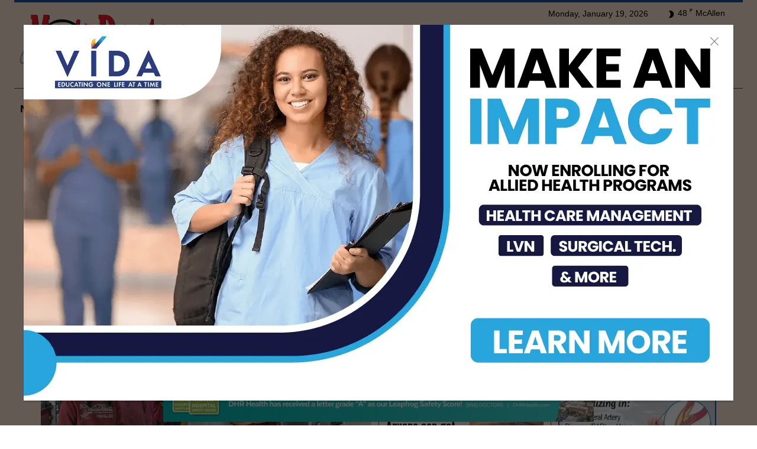

--- FILE ---
content_type: text/html; charset=UTF-8
request_url: https://megadoctornews.com/?ggnw2001edaydep674
body_size: 80362
content:
<!doctype html > <!--[if IE 8]><html class="ie8" lang="en"> <![endif]--> <!--[if IE 9]><html class="ie9" lang="en"> <![endif]--> <!--[if gt IE 8]><!--><html lang="en-US"> <!--<![endif]--><head><link rel="stylesheet" media="print" onload="this.onload=null;this.media='all';" id="ao_optimized_gfonts" href="https://fonts.googleapis.com/css?family=Open+Sans%3A400%2C600%2C700%2C400italic%2C700italic%7CRoboto%3A400%2C600%2C700%2C400italic%2C700italic%7COpen+Sans%3A400%7CPlay%3A400%2C500%7CMerriweather%3A400%7CMontserrat%3A400%7COswald%3A600%2C400&amp;display=swap"><link media="all" href="https://megadoctornews.com/wp-content/cache/autoptimize/css/autoptimize_96750872472d77b99d740182cd42462e.css" rel="stylesheet"><title>We Bring Doctors Closer to People - Mega Doctor News</title><meta charset="UTF-8" /><meta name="viewport" content="width=device-width, initial-scale=1.0"><link rel="pingback" href="https://megadoctornews.com/xmlrpc.php" /><meta name='robots' content='index, follow, max-image-preview:large, max-snippet:-1, max-video-preview:-1' /><link rel="icon" type="image/png" href="https://megadoctornews.com/wp-content/uploads/2013/10/favicon1.png"><link rel="apple-touch-icon" sizes="76x76" href="/wp-content/uploads/2016/02/iOS76x76.png"/><link rel="apple-touch-icon" sizes="120x120" href="/wp-content/uploads/2016/02/iOS120x120.png"/><link rel="apple-touch-icon" sizes="152x152" href="/wp-content/uploads/2016/02/iOS152x152.png"/><link rel="apple-touch-icon" sizes="114x114" href="/wp-content/uploads/2016/02/iOS114x114.png"/><link rel="apple-touch-icon" sizes="144x144" href="/wp-content/uploads/2016/02/iOS144x144.png"/><title>We Bring Doctors Closer to People - Mega Doctor News</title><link rel="canonical" href="https://megadoctornews.com/" /><meta name="twitter:card" content="summary_large_image" /><meta name="twitter:title" content="We Bring Doctors Closer to People - Mega Doctor News" /><meta name="twitter:image" content="https://megadoctornews.com/wp-content/uploads/2013/09/Logo-for-retina_596x2481.png" /><meta name="twitter:site" content="@megadoctor" /> <script type="application/ld+json" class="yoast-schema-graph">{"@context":"https://schema.org","@graph":[{"@type":"WebPage","@id":"https://megadoctornews.com/","url":"https://megadoctornews.com/","name":"We Bring Doctors Closer to People - Mega Doctor News","isPartOf":{"@id":"https://megadoctornews.com/#website"},"about":{"@id":"https://megadoctornews.com/#organization"},"primaryImageOfPage":{"@id":"https://megadoctornews.com/#primaryimage"},"image":{"@id":"https://megadoctornews.com/#primaryimage"},"thumbnailUrl":"https://megadoctornews.com/wp-content/uploads/2013/09/Logo-for-retina_596x2481.png","datePublished":"2022-08-04T20:55:06+00:00","dateModified":"2025-08-21T20:43:40+00:00","breadcrumb":{"@id":"https://megadoctornews.com/#breadcrumb"},"inLanguage":"en-US","potentialAction":[{"@type":"ReadAction","target":["https://megadoctornews.com/"]}]},{"@type":"ImageObject","inLanguage":"en-US","@id":"https://megadoctornews.com/#primaryimage","url":"https://megadoctornews.com/wp-content/uploads/2013/09/Logo-for-retina_596x2481.png","contentUrl":"https://megadoctornews.com/wp-content/uploads/2013/09/Logo-for-retina_596x2481.png","width":596,"height":248},{"@type":"BreadcrumbList","@id":"https://megadoctornews.com/#breadcrumb","itemListElement":[{"@type":"ListItem","position":1,"name":"Home"}]},{"@type":"WebSite","@id":"https://megadoctornews.com/#website","url":"https://megadoctornews.com/","name":"Mega Doctor News","description":"We Bring Doctors Closer to People","publisher":{"@id":"https://megadoctornews.com/#organization"},"potentialAction":[{"@type":"SearchAction","target":{"@type":"EntryPoint","urlTemplate":"https://megadoctornews.com/?s={search_term_string}"},"query-input":{"@type":"PropertyValueSpecification","valueRequired":true,"valueName":"search_term_string"}}],"inLanguage":"en-US"},{"@type":"Organization","@id":"https://megadoctornews.com/#organization","name":"Mega Doctor News","url":"https://megadoctornews.com/","logo":{"@type":"ImageObject","inLanguage":"en-US","@id":"https://megadoctornews.com/#/schema/logo/image/","url":"https://megadoctornews.com/wp-content/uploads/2015/04/MEGA-APP-ICON-Ipad1024x1024.png","contentUrl":"https://megadoctornews.com/wp-content/uploads/2015/04/MEGA-APP-ICON-Ipad1024x1024.png","width":1024,"height":1024,"caption":"Mega Doctor News"},"image":{"@id":"https://megadoctornews.com/#/schema/logo/image/"},"sameAs":["https://www.facebook.com/megadoctornews","https://x.com/megadoctor","https://www.instagram.com/megadoctornews","https://www.linkedin.com/company/mega-doctor-news","https://www.pinterest.com/robertohgonzale/mega-doctor-news","https://www.youtube.com/c/megustatv"]}]}</script> <meta name="p:domain_verify" content="120b18078b55a30c08524665ece94f27" /><link rel='dns-prefetch' href='//challenges.cloudflare.com' /><link rel='dns-prefetch' href='//stats.wp.com' /><link rel='dns-prefetch' href='//cdn.openshareweb.com' /><link rel='dns-prefetch' href='//cdn.shareaholic.net' /><link rel='dns-prefetch' href='//www.shareaholic.net' /><link rel='dns-prefetch' href='//analytics.shareaholic.com' /><link rel='dns-prefetch' href='//recs.shareaholic.com' /><link rel='dns-prefetch' href='//partner.shareaholic.com' /><link href='https://fonts.gstatic.com' crossorigin='anonymous' rel='preconnect' /><link rel="alternate" type="application/rss+xml" title="Mega Doctor News &raquo; Feed" href="https://megadoctornews.com/feed/" /><link rel="alternate" type="application/rss+xml" title="Mega Doctor News &raquo; Comments Feed" href="https://megadoctornews.com/comments/feed/" /><style type="text/css">.brave_popup{display:none}</style><script data-no-optimize="1">var brave_popup_data = {}; var bravepop_emailValidation=false; var brave_popup_videos = {};  var brave_popup_formData = {};var brave_popup_adminUser = false; var brave_popup_pageInfo = {"type":"front","pageID":75969,"singleType":""};  var bravepop_emailSuggestions={};</script><link rel="alternate" title="oEmbed (JSON)" type="application/json+oembed" href="https://megadoctornews.com/wp-json/oembed/1.0/embed?url=https%3A%2F%2Fmegadoctornews.com%2F" /><link rel="alternate" title="oEmbed (XML)" type="text/xml+oembed" href="https://megadoctornews.com/wp-json/oembed/1.0/embed?url=https%3A%2F%2Fmegadoctornews.com%2F&#038;format=xml" /><link rel='preload' href='//cdn.shareaholic.net/assets/pub/shareaholic.js' as='script'/> <script data-no-minify='1' data-cfasync='false'>_SHR_SETTINGS = {"endpoints":{"local_recs_url":"https:\/\/megadoctornews.com\/wp-admin\/admin-ajax.php?action=shareaholic_permalink_related","ajax_url":"https:\/\/megadoctornews.com\/wp-admin\/admin-ajax.php"},"site_id":"a6c075181996db49ae90632ed842b3a4","url_components":{"year":"2022","monthnum":"08","day":"04","hour":"15","minute":"55","second":"06","post_id":"75969","postname":"homepage-chained-news-pro","category":"uncategorized"}};</script> <script data-no-minify='1' data-cfasync='false' src='//cdn.shareaholic.net/assets/pub/shareaholic.js' data-shr-siteid='a6c075181996db49ae90632ed842b3a4' async ></script> <meta name='shareaholic:site_name' content='Mega Doctor News' /><meta name='shareaholic:language' content='en-US' /><meta name='shareaholic:article_visibility' content='private' /><meta name='shareaholic:site_id' content='a6c075181996db49ae90632ed842b3a4' /><meta name='shareaholic:wp_version' content='9.7.13' /> <!--noptimize--><script id="megad-ready">
			window.advanced_ads_ready=function(e,a){a=a||"complete";var d=function(e){return"interactive"===a?"loading"!==e:"complete"===e};d(document.readyState)?e():document.addEventListener("readystatechange",(function(a){d(a.target.readyState)&&e()}),{once:"interactive"===a})},window.advanced_ads_ready_queue=window.advanced_ads_ready_queue||[];		</script>
		<!--/noptimize--><style id='wp-img-auto-sizes-contain-inline-css' type='text/css'>img:is([sizes=auto i],[sizes^="auto," i]){contain-intrinsic-size:3000px 1500px}
/*# sourceURL=wp-img-auto-sizes-contain-inline-css */</style><style id='classic-theme-styles-inline-css' type='text/css'>/*! This file is auto-generated */
.wp-block-button__link{color:#fff;background-color:#32373c;border-radius:9999px;box-shadow:none;text-decoration:none;padding:calc(.667em + 2px) calc(1.333em + 2px);font-size:1.125em}.wp-block-file__button{background:#32373c;color:#fff;text-decoration:none}
/*# sourceURL=/wp-includes/css/classic-themes.min.css */</style><style id='mdp-speaker-inline-css' type='text/css'>.mdp-speaker-wrapper {
	            --mdp-speaker-player-padding: 0px 0px 0px 0px;
	            --mdp-speaker-player-margin: 0px 0px 20px 0px;
	            --mdp-speaker-player-radius: 8px 8px 8px 8px;
	            --mdp-speaker-player-color: rgba(2, 83, 238, 0.09);
	            --mdp-speaker-player-thumbnail-height: 250px;
	            --mdp-speaker-player-color-controls: rgba(18, 170, 222, 1);
	            --mdp-speaker-player-color-controls-hover: rgba(255, 255, 255, 1);
	            --mdp-speaker-player-color-text: rgba(68, 108, 184, 1);
	            --mdp-speaker-player-icon-size: 16px;
	            --mdp-speaker-player-font-size: 12px;
	            --mdp-speaker-player-wave-color: rgba(2, 83, 238, 0.5);
	            --mdp-speaker-player-progress-color: rgba(18, 170, 222, 1);
	            --mdp-speaker-row-gap: 20px;
	        }
        
/*# sourceURL=mdp-speaker-inline-css */</style><style id='td-theme-inline-css' type='text/css'>@media (max-width:767px){.td-header-desktop-wrap{display:none}}@media (min-width:767px){.td-header-mobile-wrap{display:none}}</style> <script type="text/javascript" src="https://megadoctornews.com/wp-content/cache/autoptimize/js/autoptimize_single_4abb9f86a007bedfe7450c47a36b0dd4.js?ver=2.0.0" id="popup-js"></script> <script type="text/javascript" src="https://megadoctornews.com/wp-includes/js/jquery/jquery.min.js?ver=3.7.1" id="jquery-core-js"></script> <script type="text/javascript" src="https://megadoctornews.com/wp-includes/js/jquery/jquery-migrate.min.js?ver=3.4.1" id="jquery-migrate-js"></script> <script type="text/javascript" id="advanced-ads-advanced-js-js-extra">var advads_options = {"blog_id":"1","privacy":{"enabled":false,"state":"not_needed"}};
//# sourceURL=advanced-ads-advanced-js-js-extra</script> <script type="text/javascript" src="https://megadoctornews.com/wp-content/cache/autoptimize/js/autoptimize_single_ac012f991f59a14f786652918d7eb561.js?ver=2.0.16" id="advanced-ads-advanced-js-js"></script> <script type="text/javascript" id="advanced_ads_pro/visitor_conditions-js-extra">var advanced_ads_pro_visitor_conditions = {"referrer_cookie_name":"advanced_ads_pro_visitor_referrer","referrer_exdays":"365","page_impr_cookie_name":"advanced_ads_page_impressions","page_impr_exdays":"3650"};
//# sourceURL=advanced_ads_pro%2Fvisitor_conditions-js-extra</script> <script type="text/javascript" src="https://megadoctornews.com/wp-content/cache/autoptimize/js/autoptimize_single_aa7873c2fe0db88a1a5a9991b47117f2.js?ver=3.0.8" id="advanced_ads_pro/visitor_conditions-js"></script> <link rel="https://api.w.org/" href="https://megadoctornews.com/wp-json/" /><link rel="alternate" title="JSON" type="application/json" href="https://megadoctornews.com/wp-json/wp/v2/pages/75969" /><link rel="EditURI" type="application/rsd+xml" title="RSD" href="https://megadoctornews.com/xmlrpc.php?rsd" /><meta name="generator" content="WordPress 6.9" /><link rel='shortlink' href='https://megadoctornews.com/' /><meta property="og:locale" content="en_US" /><meta property="og:type" content="website" /><meta property="og:title" content="We Bring Doctors Closer to People" /><meta property="og:description" content="" /><meta property="og:url" content="https://megadoctornews.com/" /><meta property="og:site_name" content="Mega Doctor News" /><meta property="og:image" content="https://megadoctornews.com/wp-content/uploads/2013/09/Logo-for-retina_596x2481.png" /><meta property="og:image:width" content="596" /><meta property="og:image:height" content="248" /><meta name="twitter:card" content="summary_large_image" /><meta name="twitter:image" content="https://megadoctornews.com/wp-content/uploads/2013/09/Logo-for-retina_596x2481.png" /> <style type="text/css">.translator-dropdown-main-container{
margin-bottom: 0px;
}
.language-widget{
margin-bottom: 0px;
}</style><style>img#wpstats{display:none}</style> <script>advads_items = { conditions: {}, display_callbacks: {}, display_effect_callbacks: {}, hide_callbacks: {}, backgrounds: {}, effect_durations: {}, close_functions: {}, showed: [] };</script><style type="text/css" id="megad-layer-custom-css"></style> <script>window.tdb_global_vars = {"wpRestUrl":"https:\/\/megadoctornews.com\/wp-json\/","permalinkStructure":"\/%postname%\/"};
        window.tdb_p_autoload_vars = {"isAjax":false,"isAdminBarShowing":false,"autoloadStatus":"off","origPostEditUrl":null};</script> <style id="tdb-global-colors">:root{--chained-news-white:#FFFFFF;--chained-news-black:black;--chained-news-blue:#2f6697;--chained-news-gray:rgb(229,229,229);--chained-news-separator:rgb(117,117,117);--kattmar-primary:#0b6baf;--kattmar-secondary:#7fc5ef;--kattmar-text:#18272F;--kattmar-text-accent:#828d97;--kattmar-accent:#e4edf1}</style> <script type="text/javascript">var advadsCfpQueue = [];
			var advadsCfpAd = function( adID ) {
				if ( 'undefined' === typeof advadsProCfp ) {
					advadsCfpQueue.push( adID )
				} else {
					advadsProCfp.addElement( adID )
				}
			}</script> <script type="text/javascript">if ( typeof advadsGATracking === 'undefined' ) {
				window.advadsGATracking = {
					delayedAds: {},
					deferedAds: {}
				};
			}</script>  <script type="text/javascript" id="td-generated-header-js">var tdBlocksArray = []; //here we store all the items for the current page

	    // td_block class - each ajax block uses a object of this class for requests
	    function tdBlock() {
		    this.id = '';
		    this.block_type = 1; //block type id (1-234 etc)
		    this.atts = '';
		    this.td_column_number = '';
		    this.td_current_page = 1; //
		    this.post_count = 0; //from wp
		    this.found_posts = 0; //from wp
		    this.max_num_pages = 0; //from wp
		    this.td_filter_value = ''; //current live filter value
		    this.is_ajax_running = false;
		    this.td_user_action = ''; // load more or infinite loader (used by the animation)
		    this.header_color = '';
		    this.ajax_pagination_infinite_stop = ''; //show load more at page x
	    }

        // td_js_generator - mini detector
        ( function () {
            var htmlTag = document.getElementsByTagName("html")[0];

	        if ( navigator.userAgent.indexOf("MSIE 10.0") > -1 ) {
                htmlTag.className += ' ie10';
            }

            if ( !!navigator.userAgent.match(/Trident.*rv\:11\./) ) {
                htmlTag.className += ' ie11';
            }

	        if ( navigator.userAgent.indexOf("Edge") > -1 ) {
                htmlTag.className += ' ieEdge';
            }

            if ( /(iPad|iPhone|iPod)/g.test(navigator.userAgent) ) {
                htmlTag.className += ' td-md-is-ios';
            }

            var user_agent = navigator.userAgent.toLowerCase();
            if ( user_agent.indexOf("android") > -1 ) {
                htmlTag.className += ' td-md-is-android';
            }

            if ( -1 !== navigator.userAgent.indexOf('Mac OS X')  ) {
                htmlTag.className += ' td-md-is-os-x';
            }

            if ( /chrom(e|ium)/.test(navigator.userAgent.toLowerCase()) ) {
               htmlTag.className += ' td-md-is-chrome';
            }

            if ( -1 !== navigator.userAgent.indexOf('Firefox') ) {
                htmlTag.className += ' td-md-is-firefox';
            }

            if ( -1 !== navigator.userAgent.indexOf('Safari') && -1 === navigator.userAgent.indexOf('Chrome') ) {
                htmlTag.className += ' td-md-is-safari';
            }

            if( -1 !== navigator.userAgent.indexOf('IEMobile') ){
                htmlTag.className += ' td-md-is-iemobile';
            }

        })();

        var tdLocalCache = {};

        ( function () {
            "use strict";

            tdLocalCache = {
                data: {},
                remove: function (resource_id) {
                    delete tdLocalCache.data[resource_id];
                },
                exist: function (resource_id) {
                    return tdLocalCache.data.hasOwnProperty(resource_id) && tdLocalCache.data[resource_id] !== null;
                },
                get: function (resource_id) {
                    return tdLocalCache.data[resource_id];
                },
                set: function (resource_id, cachedData) {
                    tdLocalCache.remove(resource_id);
                    tdLocalCache.data[resource_id] = cachedData;
                }
            };
        })();

    
    
var td_viewport_interval_list=[{"limitBottom":767,"sidebarWidth":228},{"limitBottom":1018,"sidebarWidth":300},{"limitBottom":1140,"sidebarWidth":324}];
var tds_general_modal_image="yes";
var tdc_is_installed="yes";
var tdc_domain_active=false;
var td_ajax_url="https:\/\/megadoctornews.com\/wp-admin\/admin-ajax.php?td_theme_name=Newspaper&v=12.7.4";
var td_get_template_directory_uri="https:\/\/megadoctornews.com\/wp-content\/plugins\/td-composer\/legacy\/common";
var tds_snap_menu="smart_snap_always";
var tds_logo_on_sticky="show";
var tds_header_style="10";
var td_please_wait="Please wait...";
var td_email_user_pass_incorrect="User or password incorrect!";
var td_email_user_incorrect="Email or username incorrect!";
var td_email_incorrect="Email incorrect!";
var td_user_incorrect="Username incorrect!";
var td_email_user_empty="Email or username empty!";
var td_pass_empty="Pass empty!";
var td_pass_pattern_incorrect="Invalid Pass Pattern!";
var td_retype_pass_incorrect="Retyped Pass incorrect!";
var tds_more_articles_on_post_enable="";
var tds_more_articles_on_post_time_to_wait="";
var tds_more_articles_on_post_pages_distance_from_top=600;
var tds_captcha="";
var tds_theme_color_site_wide="#33b5e9";
var tds_smart_sidebar="enabled";
var tdThemeName="Newspaper";
var tdThemeNameWl="Newspaper";
var td_magnific_popup_translation_tPrev="Previous (Left arrow key)";
var td_magnific_popup_translation_tNext="Next (Right arrow key)";
var td_magnific_popup_translation_tCounter="%curr% of %total%";
var td_magnific_popup_translation_ajax_tError="The content from %url% could not be loaded.";
var td_magnific_popup_translation_image_tError="The image #%curr% could not be loaded.";
var tdBlockNonce="782af5c83e";
var tdMobileMenu="enabled";
var tdMobileSearch="enabled";
var tdsDateFormat="l, F j, Y";
var tdDateNamesI18n={"month_names":["January","February","March","April","May","June","July","August","September","October","November","December"],"month_names_short":["Jan","Feb","Mar","Apr","May","Jun","Jul","Aug","Sep","Oct","Nov","Dec"],"day_names":["Sunday","Monday","Tuesday","Wednesday","Thursday","Friday","Saturday"],"day_names_short":["Sun","Mon","Tue","Wed","Thu","Fri","Sat"]};
var tdb_modal_confirm="Save";
var tdb_modal_cancel="Cancel";
var tdb_modal_confirm_alt="Yes";
var tdb_modal_cancel_alt="No";
var td_deploy_mode="deploy";
var td_ad_background_click_link="";
var td_ad_background_click_target="";</script> <style>@font-face{font-family:"roboto-v18-latin-700";src:local("roboto-v18-latin-700"),url("https://megadoctornews.com/wp-content/uploads/2018/03/roboto-v18-latin-700.woff") format("woff");font-display:swap}ul.sf-menu>.menu-item>a{text-transform:capitalize}:root{--td_theme_color:#33b5e9;--td_slider_text:rgba(51,181,233,0.7);--td_header_color:#33b5e9;--td_text_header_color:#ffffff;--td_mobile_menu_color:#ffffff;--td_mobile_icons_color:#1eb8e8}@font-face{font-family:"roboto-v18-latin-700";src:local("roboto-v18-latin-700"),url("https://megadoctornews.com/wp-content/uploads/2018/03/roboto-v18-latin-700.woff") format("woff");font-display:swap}.td-header-style-12 .td-header-menu-wrap-full,.td-header-style-12 .td-affix,.td-grid-style-1.td-hover-1 .td-big-grid-post:hover .td-post-category,.td-grid-style-5.td-hover-1 .td-big-grid-post:hover .td-post-category,.td_category_template_3 .td-current-sub-category,.td_category_template_8 .td-category-header .td-category a.td-current-sub-category,.td_category_template_4 .td-category-siblings .td-category a:hover,.td_block_big_grid_9.td-grid-style-1 .td-post-category,.td_block_big_grid_9.td-grid-style-5 .td-post-category,.td-grid-style-6.td-hover-1 .td-module-thumb:after,.tdm-menu-active-style5 .td-header-menu-wrap .sf-menu>.current-menu-item>a,.tdm-menu-active-style5 .td-header-menu-wrap .sf-menu>.current-menu-ancestor>a,.tdm-menu-active-style5 .td-header-menu-wrap .sf-menu>.current-category-ancestor>a,.tdm-menu-active-style5 .td-header-menu-wrap .sf-menu>li>a:hover,.tdm-menu-active-style5 .td-header-menu-wrap .sf-menu>.sfHover>a{background-color:#33b5e9}.td_mega_menu_sub_cats .cur-sub-cat,.td-mega-span h3 a:hover,.td_mod_mega_menu:hover .entry-title a,.header-search-wrap .result-msg a:hover,.td-header-top-menu .td-drop-down-search .td_module_wrap:hover .entry-title a,.td-header-top-menu .td-icon-search:hover,.td-header-wrap .result-msg a:hover,.top-header-menu li a:hover,.top-header-menu .current-menu-item>a,.top-header-menu .current-menu-ancestor>a,.top-header-menu .current-category-ancestor>a,.td-social-icon-wrap>a:hover,.td-header-sp-top-widget .td-social-icon-wrap a:hover,.td_mod_related_posts:hover h3>a,.td-post-template-11 .td-related-title .td-related-left:hover,.td-post-template-11 .td-related-title .td-related-right:hover,.td-post-template-11 .td-related-title .td-cur-simple-item,.td-post-template-11 .td_block_related_posts .td-next-prev-wrap a:hover,.td-category-header .td-pulldown-category-filter-link:hover,.td-category-siblings .td-subcat-dropdown a:hover,.td-category-siblings .td-subcat-dropdown a.td-current-sub-category,.footer-text-wrap .footer-email-wrap a,.footer-social-wrap a:hover,.td_module_17 .td-read-more a:hover,.td_module_18 .td-read-more a:hover,.td_module_19 .td-post-author-name a:hover,.td-pulldown-syle-2 .td-subcat-dropdown:hover .td-subcat-more span,.td-pulldown-syle-2 .td-subcat-dropdown:hover .td-subcat-more i,.td-pulldown-syle-3 .td-subcat-dropdown:hover .td-subcat-more span,.td-pulldown-syle-3 .td-subcat-dropdown:hover .td-subcat-more i,.tdm-menu-active-style3 .tdm-header.td-header-wrap .sf-menu>.current-category-ancestor>a,.tdm-menu-active-style3 .tdm-header.td-header-wrap .sf-menu>.current-menu-ancestor>a,.tdm-menu-active-style3 .tdm-header.td-header-wrap .sf-menu>.current-menu-item>a,.tdm-menu-active-style3 .tdm-header.td-header-wrap .sf-menu>.sfHover>a,.tdm-menu-active-style3 .tdm-header.td-header-wrap .sf-menu>li>a:hover{color:#33b5e9}.td-mega-menu-page .wpb_content_element ul li a:hover,.td-theme-wrap .td-aj-search-results .td_module_wrap:hover .entry-title a,.td-theme-wrap .header-search-wrap .result-msg a:hover{color:#33b5e9!important}.td_category_template_8 .td-category-header .td-category a.td-current-sub-category,.td_category_template_4 .td-category-siblings .td-category a:hover,.tdm-menu-active-style4 .tdm-header .sf-menu>.current-menu-item>a,.tdm-menu-active-style4 .tdm-header .sf-menu>.current-menu-ancestor>a,.tdm-menu-active-style4 .tdm-header .sf-menu>.current-category-ancestor>a,.tdm-menu-active-style4 .tdm-header .sf-menu>li>a:hover,.tdm-menu-active-style4 .tdm-header .sf-menu>.sfHover>a{border-color:#33b5e9}.td-header-wrap .td-header-top-menu-full,.td-header-wrap .top-header-menu .sub-menu,.tdm-header-style-1.td-header-wrap .td-header-top-menu-full,.tdm-header-style-1.td-header-wrap .top-header-menu .sub-menu,.tdm-header-style-2.td-header-wrap .td-header-top-menu-full,.tdm-header-style-2.td-header-wrap .top-header-menu .sub-menu,.tdm-header-style-3.td-header-wrap .td-header-top-menu-full,.tdm-header-style-3.td-header-wrap .top-header-menu .sub-menu{background-color:#000000}.td-header-style-8 .td-header-top-menu-full{background-color:transparent}.td-header-style-8 .td-header-top-menu-full .td-header-top-menu{background-color:#000000;padding-left:15px;padding-right:15px}.td-header-wrap .td-header-top-menu-full .td-header-top-menu,.td-header-wrap .td-header-top-menu-full{border-bottom:none}.td-header-top-menu,.td-header-top-menu a,.td-header-wrap .td-header-top-menu-full .td-header-top-menu,.td-header-wrap .td-header-top-menu-full a,.td-header-style-8 .td-header-top-menu,.td-header-style-8 .td-header-top-menu a,.td-header-top-menu .td-drop-down-search .entry-title a{color:#ffffff}.top-header-menu .current-menu-item>a,.top-header-menu .current-menu-ancestor>a,.top-header-menu .current-category-ancestor>a,.top-header-menu li a:hover,.td-header-sp-top-widget .td-icon-search:hover{color:#33b5e9}.td-header-wrap .td-header-sp-top-widget .td-icon-font,.td-header-style-7 .td-header-top-menu .td-social-icon-wrap .td-icon-font{color:#ffffff}.td-header-wrap .td-header-sp-top-widget i.td-icon-font:hover{color:#33b5e9}.td-header-wrap .td-header-menu-wrap-full,.td-header-menu-wrap.td-affix,.td-header-style-3 .td-header-main-menu,.td-header-style-3 .td-affix .td-header-main-menu,.td-header-style-4 .td-header-main-menu,.td-header-style-4 .td-affix .td-header-main-menu,.td-header-style-8 .td-header-menu-wrap.td-affix,.td-header-style-8 .td-header-top-menu-full{background-color:#ffffff}.td-boxed-layout .td-header-style-3 .td-header-menu-wrap,.td-boxed-layout .td-header-style-4 .td-header-menu-wrap,.td-header-style-3 .td_stretch_content .td-header-menu-wrap,.td-header-style-4 .td_stretch_content .td-header-menu-wrap{background-color:#ffffff!important}@media (min-width:1019px){.td-header-style-1 .td-header-sp-recs,.td-header-style-1 .td-header-sp-logo{margin-bottom:28px}}@media (min-width:768px) and (max-width:1018px){.td-header-style-1 .td-header-sp-recs,.td-header-style-1 .td-header-sp-logo{margin-bottom:14px}}.td-header-style-7 .td-header-top-menu{border-bottom:none}.sf-menu>.current-menu-item>a:after,.sf-menu>.current-menu-ancestor>a:after,.sf-menu>.current-category-ancestor>a:after,.sf-menu>li:hover>a:after,.sf-menu>.sfHover>a:after,.td_block_mega_menu .td-next-prev-wrap a:hover,.td-mega-span .td-post-category:hover,.td-header-wrap .black-menu .sf-menu>li>a:hover,.td-header-wrap .black-menu .sf-menu>.current-menu-ancestor>a,.td-header-wrap .black-menu .sf-menu>.sfHover>a,.td-header-wrap .black-menu .sf-menu>.current-menu-item>a,.td-header-wrap .black-menu .sf-menu>.current-menu-ancestor>a,.td-header-wrap .black-menu .sf-menu>.current-category-ancestor>a,.tdm-menu-active-style5 .tdm-header .td-header-menu-wrap .sf-menu>.current-menu-item>a,.tdm-menu-active-style5 .tdm-header .td-header-menu-wrap .sf-menu>.current-menu-ancestor>a,.tdm-menu-active-style5 .tdm-header .td-header-menu-wrap .sf-menu>.current-category-ancestor>a,.tdm-menu-active-style5 .tdm-header .td-header-menu-wrap .sf-menu>li>a:hover,.tdm-menu-active-style5 .tdm-header .td-header-menu-wrap .sf-menu>.sfHover>a{background-color:#1eb8e8}.td_block_mega_menu .td-next-prev-wrap a:hover,.tdm-menu-active-style4 .tdm-header .sf-menu>.current-menu-item>a,.tdm-menu-active-style4 .tdm-header .sf-menu>.current-menu-ancestor>a,.tdm-menu-active-style4 .tdm-header .sf-menu>.current-category-ancestor>a,.tdm-menu-active-style4 .tdm-header .sf-menu>li>a:hover,.tdm-menu-active-style4 .tdm-header .sf-menu>.sfHover>a{border-color:#1eb8e8}.header-search-wrap .td-drop-down-search:before{border-color:transparent transparent #1eb8e8 transparent}.td_mega_menu_sub_cats .cur-sub-cat,.td_mod_mega_menu:hover .entry-title a,.td-theme-wrap .sf-menu ul .td-menu-item>a:hover,.td-theme-wrap .sf-menu ul .sfHover>a,.td-theme-wrap .sf-menu ul .current-menu-ancestor>a,.td-theme-wrap .sf-menu ul .current-category-ancestor>a,.td-theme-wrap .sf-menu ul .current-menu-item>a,.tdm-menu-active-style3 .tdm-header.td-header-wrap .sf-menu>.current-menu-item>a,.tdm-menu-active-style3 .tdm-header.td-header-wrap .sf-menu>.current-menu-ancestor>a,.tdm-menu-active-style3 .tdm-header.td-header-wrap .sf-menu>.current-category-ancestor>a,.tdm-menu-active-style3 .tdm-header.td-header-wrap .sf-menu>li>a:hover,.tdm-menu-active-style3 .tdm-header.td-header-wrap .sf-menu>.sfHover>a{color:#1eb8e8}.td-header-wrap .td-header-menu-wrap .sf-menu>li>a,.td-header-wrap .td-header-menu-social .td-social-icon-wrap a,.td-header-style-4 .td-header-menu-social .td-social-icon-wrap i,.td-header-style-5 .td-header-menu-social .td-social-icon-wrap i,.td-header-style-6 .td-header-menu-social .td-social-icon-wrap i,.td-header-style-12 .td-header-menu-social .td-social-icon-wrap i,.td-header-wrap .header-search-wrap #td-header-search-button .td-icon-search{color:#0a0a0a}.td-header-wrap .td-header-menu-social+.td-search-wrapper #td-header-search-button:before{background-color:#0a0a0a}ul.sf-menu>.td-menu-item>a,.td-theme-wrap .td-header-menu-social{text-transform:capitalize}.td-footer-wrapper,.td-footer-wrapper .td_block_template_7 .td-block-title>*,.td-footer-wrapper .td_block_template_17 .td-block-title,.td-footer-wrapper .td-block-title-wrap .td-wrapper-pulldown-filter{background-color:#0a0a0a}.td-footer-wrapper::before{background-image:url('/wp-content/uploads/2013/12/18989037_l-1024x638.jpg')}.td-footer-wrapper::before{background-size:cover}.td-footer-wrapper::before{background-position:center top}.td-footer-wrapper::before{opacity:0.3}.td_mod_mega_menu .item-details a{font-family:roboto-v18-latin-700;font-size:18px}.td_module_wrap .td-module-title{font-family:roboto-v18-latin-700}.td_module_4 .td-module-title{font-family:roboto-v18-latin-700;font-size:18px}.td_module_6 .td-module-title{font-family:roboto-v18-latin-700;font-size:18px}.td_module_7 .td-module-title{font-family:roboto-v18-latin-700;font-size:18px}.td_module_15 .entry-title{font-family:roboto-v18-latin-700;font-size:18px}.td_module_16 .td-module-title{font-family:roboto-v18-latin-700;font-size:18px}.td_block_trending_now .entry-title,.td-theme-slider .td-module-title,.td-big-grid-post .entry-title{font-family:roboto-v18-latin-700}.td_module_mx4 .td-module-title{font-family:roboto-v18-latin-700;font-size:18px}.td_block_related_posts .entry-title a{font-family:roboto-v18-latin-700;font-size:18px}@font-face{font-family:"roboto-v18-latin-700";src:local("roboto-v18-latin-700"),url("https://megadoctornews.com/wp-content/uploads/2018/03/roboto-v18-latin-700.woff") format("woff");font-display:swap}ul.sf-menu>.menu-item>a{text-transform:capitalize}:root{--td_theme_color:#33b5e9;--td_slider_text:rgba(51,181,233,0.7);--td_header_color:#33b5e9;--td_text_header_color:#ffffff;--td_mobile_menu_color:#ffffff;--td_mobile_icons_color:#1eb8e8}@font-face{font-family:"roboto-v18-latin-700";src:local("roboto-v18-latin-700"),url("https://megadoctornews.com/wp-content/uploads/2018/03/roboto-v18-latin-700.woff") format("woff");font-display:swap}.td-header-style-12 .td-header-menu-wrap-full,.td-header-style-12 .td-affix,.td-grid-style-1.td-hover-1 .td-big-grid-post:hover .td-post-category,.td-grid-style-5.td-hover-1 .td-big-grid-post:hover .td-post-category,.td_category_template_3 .td-current-sub-category,.td_category_template_8 .td-category-header .td-category a.td-current-sub-category,.td_category_template_4 .td-category-siblings .td-category a:hover,.td_block_big_grid_9.td-grid-style-1 .td-post-category,.td_block_big_grid_9.td-grid-style-5 .td-post-category,.td-grid-style-6.td-hover-1 .td-module-thumb:after,.tdm-menu-active-style5 .td-header-menu-wrap .sf-menu>.current-menu-item>a,.tdm-menu-active-style5 .td-header-menu-wrap .sf-menu>.current-menu-ancestor>a,.tdm-menu-active-style5 .td-header-menu-wrap .sf-menu>.current-category-ancestor>a,.tdm-menu-active-style5 .td-header-menu-wrap .sf-menu>li>a:hover,.tdm-menu-active-style5 .td-header-menu-wrap .sf-menu>.sfHover>a{background-color:#33b5e9}.td_mega_menu_sub_cats .cur-sub-cat,.td-mega-span h3 a:hover,.td_mod_mega_menu:hover .entry-title a,.header-search-wrap .result-msg a:hover,.td-header-top-menu .td-drop-down-search .td_module_wrap:hover .entry-title a,.td-header-top-menu .td-icon-search:hover,.td-header-wrap .result-msg a:hover,.top-header-menu li a:hover,.top-header-menu .current-menu-item>a,.top-header-menu .current-menu-ancestor>a,.top-header-menu .current-category-ancestor>a,.td-social-icon-wrap>a:hover,.td-header-sp-top-widget .td-social-icon-wrap a:hover,.td_mod_related_posts:hover h3>a,.td-post-template-11 .td-related-title .td-related-left:hover,.td-post-template-11 .td-related-title .td-related-right:hover,.td-post-template-11 .td-related-title .td-cur-simple-item,.td-post-template-11 .td_block_related_posts .td-next-prev-wrap a:hover,.td-category-header .td-pulldown-category-filter-link:hover,.td-category-siblings .td-subcat-dropdown a:hover,.td-category-siblings .td-subcat-dropdown a.td-current-sub-category,.footer-text-wrap .footer-email-wrap a,.footer-social-wrap a:hover,.td_module_17 .td-read-more a:hover,.td_module_18 .td-read-more a:hover,.td_module_19 .td-post-author-name a:hover,.td-pulldown-syle-2 .td-subcat-dropdown:hover .td-subcat-more span,.td-pulldown-syle-2 .td-subcat-dropdown:hover .td-subcat-more i,.td-pulldown-syle-3 .td-subcat-dropdown:hover .td-subcat-more span,.td-pulldown-syle-3 .td-subcat-dropdown:hover .td-subcat-more i,.tdm-menu-active-style3 .tdm-header.td-header-wrap .sf-menu>.current-category-ancestor>a,.tdm-menu-active-style3 .tdm-header.td-header-wrap .sf-menu>.current-menu-ancestor>a,.tdm-menu-active-style3 .tdm-header.td-header-wrap .sf-menu>.current-menu-item>a,.tdm-menu-active-style3 .tdm-header.td-header-wrap .sf-menu>.sfHover>a,.tdm-menu-active-style3 .tdm-header.td-header-wrap .sf-menu>li>a:hover{color:#33b5e9}.td-mega-menu-page .wpb_content_element ul li a:hover,.td-theme-wrap .td-aj-search-results .td_module_wrap:hover .entry-title a,.td-theme-wrap .header-search-wrap .result-msg a:hover{color:#33b5e9!important}.td_category_template_8 .td-category-header .td-category a.td-current-sub-category,.td_category_template_4 .td-category-siblings .td-category a:hover,.tdm-menu-active-style4 .tdm-header .sf-menu>.current-menu-item>a,.tdm-menu-active-style4 .tdm-header .sf-menu>.current-menu-ancestor>a,.tdm-menu-active-style4 .tdm-header .sf-menu>.current-category-ancestor>a,.tdm-menu-active-style4 .tdm-header .sf-menu>li>a:hover,.tdm-menu-active-style4 .tdm-header .sf-menu>.sfHover>a{border-color:#33b5e9}.td-header-wrap .td-header-top-menu-full,.td-header-wrap .top-header-menu .sub-menu,.tdm-header-style-1.td-header-wrap .td-header-top-menu-full,.tdm-header-style-1.td-header-wrap .top-header-menu .sub-menu,.tdm-header-style-2.td-header-wrap .td-header-top-menu-full,.tdm-header-style-2.td-header-wrap .top-header-menu .sub-menu,.tdm-header-style-3.td-header-wrap .td-header-top-menu-full,.tdm-header-style-3.td-header-wrap .top-header-menu .sub-menu{background-color:#000000}.td-header-style-8 .td-header-top-menu-full{background-color:transparent}.td-header-style-8 .td-header-top-menu-full .td-header-top-menu{background-color:#000000;padding-left:15px;padding-right:15px}.td-header-wrap .td-header-top-menu-full .td-header-top-menu,.td-header-wrap .td-header-top-menu-full{border-bottom:none}.td-header-top-menu,.td-header-top-menu a,.td-header-wrap .td-header-top-menu-full .td-header-top-menu,.td-header-wrap .td-header-top-menu-full a,.td-header-style-8 .td-header-top-menu,.td-header-style-8 .td-header-top-menu a,.td-header-top-menu .td-drop-down-search .entry-title a{color:#ffffff}.top-header-menu .current-menu-item>a,.top-header-menu .current-menu-ancestor>a,.top-header-menu .current-category-ancestor>a,.top-header-menu li a:hover,.td-header-sp-top-widget .td-icon-search:hover{color:#33b5e9}.td-header-wrap .td-header-sp-top-widget .td-icon-font,.td-header-style-7 .td-header-top-menu .td-social-icon-wrap .td-icon-font{color:#ffffff}.td-header-wrap .td-header-sp-top-widget i.td-icon-font:hover{color:#33b5e9}.td-header-wrap .td-header-menu-wrap-full,.td-header-menu-wrap.td-affix,.td-header-style-3 .td-header-main-menu,.td-header-style-3 .td-affix .td-header-main-menu,.td-header-style-4 .td-header-main-menu,.td-header-style-4 .td-affix .td-header-main-menu,.td-header-style-8 .td-header-menu-wrap.td-affix,.td-header-style-8 .td-header-top-menu-full{background-color:#ffffff}.td-boxed-layout .td-header-style-3 .td-header-menu-wrap,.td-boxed-layout .td-header-style-4 .td-header-menu-wrap,.td-header-style-3 .td_stretch_content .td-header-menu-wrap,.td-header-style-4 .td_stretch_content .td-header-menu-wrap{background-color:#ffffff!important}@media (min-width:1019px){.td-header-style-1 .td-header-sp-recs,.td-header-style-1 .td-header-sp-logo{margin-bottom:28px}}@media (min-width:768px) and (max-width:1018px){.td-header-style-1 .td-header-sp-recs,.td-header-style-1 .td-header-sp-logo{margin-bottom:14px}}.td-header-style-7 .td-header-top-menu{border-bottom:none}.sf-menu>.current-menu-item>a:after,.sf-menu>.current-menu-ancestor>a:after,.sf-menu>.current-category-ancestor>a:after,.sf-menu>li:hover>a:after,.sf-menu>.sfHover>a:after,.td_block_mega_menu .td-next-prev-wrap a:hover,.td-mega-span .td-post-category:hover,.td-header-wrap .black-menu .sf-menu>li>a:hover,.td-header-wrap .black-menu .sf-menu>.current-menu-ancestor>a,.td-header-wrap .black-menu .sf-menu>.sfHover>a,.td-header-wrap .black-menu .sf-menu>.current-menu-item>a,.td-header-wrap .black-menu .sf-menu>.current-menu-ancestor>a,.td-header-wrap .black-menu .sf-menu>.current-category-ancestor>a,.tdm-menu-active-style5 .tdm-header .td-header-menu-wrap .sf-menu>.current-menu-item>a,.tdm-menu-active-style5 .tdm-header .td-header-menu-wrap .sf-menu>.current-menu-ancestor>a,.tdm-menu-active-style5 .tdm-header .td-header-menu-wrap .sf-menu>.current-category-ancestor>a,.tdm-menu-active-style5 .tdm-header .td-header-menu-wrap .sf-menu>li>a:hover,.tdm-menu-active-style5 .tdm-header .td-header-menu-wrap .sf-menu>.sfHover>a{background-color:#1eb8e8}.td_block_mega_menu .td-next-prev-wrap a:hover,.tdm-menu-active-style4 .tdm-header .sf-menu>.current-menu-item>a,.tdm-menu-active-style4 .tdm-header .sf-menu>.current-menu-ancestor>a,.tdm-menu-active-style4 .tdm-header .sf-menu>.current-category-ancestor>a,.tdm-menu-active-style4 .tdm-header .sf-menu>li>a:hover,.tdm-menu-active-style4 .tdm-header .sf-menu>.sfHover>a{border-color:#1eb8e8}.header-search-wrap .td-drop-down-search:before{border-color:transparent transparent #1eb8e8 transparent}.td_mega_menu_sub_cats .cur-sub-cat,.td_mod_mega_menu:hover .entry-title a,.td-theme-wrap .sf-menu ul .td-menu-item>a:hover,.td-theme-wrap .sf-menu ul .sfHover>a,.td-theme-wrap .sf-menu ul .current-menu-ancestor>a,.td-theme-wrap .sf-menu ul .current-category-ancestor>a,.td-theme-wrap .sf-menu ul .current-menu-item>a,.tdm-menu-active-style3 .tdm-header.td-header-wrap .sf-menu>.current-menu-item>a,.tdm-menu-active-style3 .tdm-header.td-header-wrap .sf-menu>.current-menu-ancestor>a,.tdm-menu-active-style3 .tdm-header.td-header-wrap .sf-menu>.current-category-ancestor>a,.tdm-menu-active-style3 .tdm-header.td-header-wrap .sf-menu>li>a:hover,.tdm-menu-active-style3 .tdm-header.td-header-wrap .sf-menu>.sfHover>a{color:#1eb8e8}.td-header-wrap .td-header-menu-wrap .sf-menu>li>a,.td-header-wrap .td-header-menu-social .td-social-icon-wrap a,.td-header-style-4 .td-header-menu-social .td-social-icon-wrap i,.td-header-style-5 .td-header-menu-social .td-social-icon-wrap i,.td-header-style-6 .td-header-menu-social .td-social-icon-wrap i,.td-header-style-12 .td-header-menu-social .td-social-icon-wrap i,.td-header-wrap .header-search-wrap #td-header-search-button .td-icon-search{color:#0a0a0a}.td-header-wrap .td-header-menu-social+.td-search-wrapper #td-header-search-button:before{background-color:#0a0a0a}ul.sf-menu>.td-menu-item>a,.td-theme-wrap .td-header-menu-social{text-transform:capitalize}.td-footer-wrapper,.td-footer-wrapper .td_block_template_7 .td-block-title>*,.td-footer-wrapper .td_block_template_17 .td-block-title,.td-footer-wrapper .td-block-title-wrap .td-wrapper-pulldown-filter{background-color:#0a0a0a}.td-footer-wrapper::before{background-image:url('/wp-content/uploads/2013/12/18989037_l-1024x638.jpg')}.td-footer-wrapper::before{background-size:cover}.td-footer-wrapper::before{background-position:center top}.td-footer-wrapper::before{opacity:0.3}.td_mod_mega_menu .item-details a{font-family:roboto-v18-latin-700;font-size:18px}.td_module_wrap .td-module-title{font-family:roboto-v18-latin-700}.td_module_4 .td-module-title{font-family:roboto-v18-latin-700;font-size:18px}.td_module_6 .td-module-title{font-family:roboto-v18-latin-700;font-size:18px}.td_module_7 .td-module-title{font-family:roboto-v18-latin-700;font-size:18px}.td_module_15 .entry-title{font-family:roboto-v18-latin-700;font-size:18px}.td_module_16 .td-module-title{font-family:roboto-v18-latin-700;font-size:18px}.td_block_trending_now .entry-title,.td-theme-slider .td-module-title,.td-big-grid-post .entry-title{font-family:roboto-v18-latin-700}.td_module_mx4 .td-module-title{font-family:roboto-v18-latin-700;font-size:18px}.td_block_related_posts .entry-title a{font-family:roboto-v18-latin-700;font-size:18px}</style> <script async src="https://www.googletagmanager.com/gtag/js?id=UA-44389669-1"></script> <script>window.dataLayer = window.dataLayer || [];
  function gtag(){dataLayer.push(arguments);}
  gtag('js', new Date());

  gtag('config', 'UA-44389669-1');
  gtag('config', 'G-M5EMT9R851');</script><link rel="icon" href="https://megadoctornews.com/wp-content/uploads/2016/11/cropped-MEGA-APP-ICON-1024x1024-32x32.jpg" sizes="32x32" /><link rel="icon" href="https://megadoctornews.com/wp-content/uploads/2016/11/cropped-MEGA-APP-ICON-1024x1024-192x192.jpg" sizes="192x192" /><link rel="apple-touch-icon" href="https://megadoctornews.com/wp-content/uploads/2016/11/cropped-MEGA-APP-ICON-1024x1024-180x180.jpg" /><meta name="msapplication-TileImage" content="https://megadoctornews.com/wp-content/uploads/2016/11/cropped-MEGA-APP-ICON-1024x1024-270x270.jpg" /><style id="loftloader-lite-custom-bg-color">#loftloader-wrapper .loader-section {
	background: #ffffff;
}</style><style id="loftloader-lite-custom-bg-opacity">#loftloader-wrapper .loader-section {
	opacity: 1;
}</style><style id="loftloader-lite-custom-loader">#loftloader-wrapper.pl-frame #loader {
	color: #248acc;
}</style><style>.tdm-btn-style1{background-color:#33b5e9}.tdm-btn-style2:before{border-color:#33b5e9}.tdm-btn-style2{color:#33b5e9}.tdm-btn-style3{-webkit-box-shadow:0 2px 16px #33b5e9;-moz-box-shadow:0 2px 16px #33b5e9;box-shadow:0 2px 16px #33b5e9}.tdm-btn-style3:hover{-webkit-box-shadow:0 4px 26px #33b5e9;-moz-box-shadow:0 4px 26px #33b5e9;box-shadow:0 4px 26px #33b5e9}</style> <script charset="UTF-8" src="//cdn.sendpulse.com/28edd3380a1c17cf65b137fe96516659/js/push/4b53c1fef82b531e454191dfdbbee09b_1.js" async></script> <style id="tdw-css-placeholder"></style></head><body class="home wp-singular page-template-default page page-id-75969 wp-theme-Newspaper td-standard-pack homepage-chained-news-pro global-block-template-4 white-menu loftloader-lite-enabled aa-prefix-megad- tdb-template  tdc-header-template  tdc-footer-template td-full-layout" itemscope="itemscope" itemtype="https://schema.org/WebPage"><div id="loftloader-wrapper" class="pl-frame" data-show-close-time="15000" data-max-load-time="0"><div class="loader-section section-fade"></div><div class="loader-inner"><div id="loader"><img width="212" height="76" data-no-lazy="1" class="skip-lazy" alt="loader image" src="https://megadoctornews.com/wp-content/uploads/2018/02/mdn-loader.png"><span></span></div></div><div class="loader-close-button" style="display: none;"><span class="screen-reader-text">Close</span></div></div><div class="td-scroll-up" data-style="style1"><i class="td-icon-menu-up"></i></div><div class="td-menu-background" style="visibility:hidden"></div><div id="td-mobile-nav" style="visibility:hidden"><div class="td-mobile-container"><div class="td-menu-socials-wrap"><div class="td-menu-socials"> <span class="td-social-icon-wrap"> <a target="_blank" href="https://facebook.com/megadoctornews" title="Facebook"> <i class="td-icon-font td-icon-facebook"></i> <span style="display: none">Facebook</span> </a> </span> <span class="td-social-icon-wrap"> <a target="_blank" href="https://www.instagram.com/megadoctornews/" title="Instagram"> <i class="td-icon-font td-icon-instagram"></i> <span style="display: none">Instagram</span> </a> </span> <span class="td-social-icon-wrap"> <a target="_blank" href="https://www.linkedin.com/company/mega-doctor-news" title="Linkedin"> <i class="td-icon-font td-icon-linkedin"></i> <span style="display: none">Linkedin</span> </a> </span> <span class="td-social-icon-wrap"> <a target="_blank" href="mailto:info@tbbmega.com" title="Mail"> <i class="td-icon-font td-icon-mail-1"></i> <span style="display: none">Mail</span> </a> </span> <span class="td-social-icon-wrap"> <a target="_blank" href="https://www.pinterest.com/robertohgonzale/mega-doctor-news" title="Pinterest"> <i class="td-icon-font td-icon-pinterest"></i> <span style="display: none">Pinterest</span> </a> </span> <span class="td-social-icon-wrap"> <a target="_blank" href="https://megadoctornews.com/feed" title="RSS"> <i class="td-icon-font td-icon-rss"></i> <span style="display: none">RSS</span> </a> </span> <span class="td-social-icon-wrap"> <a target="_blank" href="https://www.megadoctornews.tumblr.com" title="Tumblr"> <i class="td-icon-font td-icon-tumblr"></i> <span style="display: none">Tumblr</span> </a> </span> <span class="td-social-icon-wrap"> <a target="_blank" href="https://twitter.com/megadoctor" title="Twitter"> <i class="td-icon-font td-icon-twitter"></i> <span style="display: none">Twitter</span> </a> </span> <span class="td-social-icon-wrap"> <a target="_blank" href="https://www.youtube.com/c/megustatv" title="Youtube"> <i class="td-icon-font td-icon-youtube"></i> <span style="display: none">Youtube</span> </a> </span></div><div class="td-mobile-close"> <span><i class="td-icon-close-mobile"></i></span></div></div><div class="td-mobile-content"><div class="menu-header-menu-container"><ul id="menu-header-menu-2" class="td-mobile-main-menu"><li class="menu-item menu-item-type-post_type menu-item-object-page menu-item-has-children menu-item-first menu-item-30"><a href="https://megadoctornews.com/news/">News<i class="td-icon-menu-right td-element-after"></i></a><ul class="sub-menu"><li class="menu-item menu-item-type-taxonomy menu-item-object-category menu-item-78157"><a href="https://megadoctornews.com/category/news/cancer-survivors/">Cancer Survivors</a></li><li class="menu-item menu-item-type-taxonomy menu-item-object-category menu-item-78150"><a href="https://megadoctornews.com/category/news/community-news/">Community News</a></li><li class="menu-item menu-item-type-taxonomy menu-item-object-category menu-item-78153"><a href="https://megadoctornews.com/category/news/education/">Education</a></li><li class="menu-item menu-item-type-taxonomy menu-item-object-category menu-item-78154"><a href="https://megadoctornews.com/category/news/health-lifestyle-news/">Health &amp; Lifestyle</a></li><li class="menu-item menu-item-type-taxonomy menu-item-object-category menu-item-has-children menu-item-78155"><a href="https://megadoctornews.com/category/news/mega-doctor/">Mega Doctor<i class="td-icon-menu-right td-element-after"></i></a><ul class="sub-menu"><li class="menu-item menu-item-type-taxonomy menu-item-object-category menu-item-78299"><a href="https://megadoctornews.com/category/mega-doctors-2011/">Mega Doctors 2011</a></li><li class="menu-item menu-item-type-taxonomy menu-item-object-category menu-item-78300"><a href="https://megadoctornews.com/category/mega-doctors-2013/">Mega Doctors 2013</a></li><li class="menu-item menu-item-type-taxonomy menu-item-object-category menu-item-78301"><a href="https://megadoctornews.com/category/mega-doctors-2014/">Mega Doctors 2014</a></li><li class="menu-item menu-item-type-taxonomy menu-item-object-category menu-item-78302"><a href="https://megadoctornews.com/category/mega-doctors-2015/">Mega Doctors 2015</a></li><li class="menu-item menu-item-type-taxonomy menu-item-object-category menu-item-78303"><a href="https://megadoctornews.com/category/mega-doctors-2016/">Mega Doctors 2016</a></li><li class="menu-item menu-item-type-taxonomy menu-item-object-category menu-item-78304"><a href="https://megadoctornews.com/category/mega-doctors-2017/">Mega Doctors 2017</a></li><li class="menu-item menu-item-type-taxonomy menu-item-object-category menu-item-78305"><a href="https://megadoctornews.com/category/mega-doctors-2018/">Mega Doctors 2018</a></li><li class="menu-item menu-item-type-taxonomy menu-item-object-category menu-item-78306"><a href="https://megadoctornews.com/category/mega-doctors-2019/">Mega Doctors 2019</a></li><li class="menu-item menu-item-type-taxonomy menu-item-object-category menu-item-78307"><a href="https://megadoctornews.com/category/mega-doctors-2020/">Mega Doctors 2020</a></li><li class="menu-item menu-item-type-taxonomy menu-item-object-category menu-item-78308"><a href="https://megadoctornews.com/category/mega-doctors-2021/">Mega Doctors 2021</a></li><li class="menu-item menu-item-type-taxonomy menu-item-object-category menu-item-78309"><a href="https://megadoctornews.com/category/mega-doctors-2022/">Mega Doctors 2022</a></li></ul></li><li class="menu-item menu-item-type-taxonomy menu-item-object-category menu-item-78158"><a href="https://megadoctornews.com/category/news/mega-story/">Mega Story</a></li><li class="menu-item menu-item-type-taxonomy menu-item-object-category menu-item-78151"><a href="https://megadoctornews.com/category/news/publishers-picks/">Publisher&#8217;s Picks</a></li><li class="menu-item menu-item-type-taxonomy menu-item-object-category menu-item-78156"><a href="https://megadoctornews.com/category/news/publishers-word/">Publisher&#8217;s Word</a></li><li class="menu-item menu-item-type-taxonomy menu-item-object-category menu-item-96866"><a href="https://megadoctornews.com/category/news/the-one-big-beautiful-bill/">The One, Big, Beautiful Bill</a></li></ul></li><li class="menu-item menu-item-type-post_type menu-item-object-page menu-item-6519"><a href="https://megadoctornews.com/megustatv/">MeGustaTV</a></li><li class="menu-item menu-item-type-taxonomy menu-item-object-category menu-item-6520"><a href="https://megadoctornews.com/category/guest-writers/">Guest Writers</a></li><li class="menu-item menu-item-type-post_type menu-item-object-page menu-item-29"><a href="https://megadoctornews.com/about-us/">About Us</a></li><li class="menu-item menu-item-type-post_type menu-item-object-page menu-item-31"><a href="https://megadoctornews.com/contact-us/">Contact</a></li><li class="menu-item menu-item-type-post_type menu-item-object-page menu-item-12609"><a href="https://megadoctornews.com/locations/">Locations</a></li></ul></div></div></div></div><div class="td-search-background" style="visibility:hidden"></div><div class="td-search-wrap-mob" style="visibility:hidden"><div class="td-drop-down-search"><form method="get" class="td-search-form" action="https://megadoctornews.com/"><div class="td-search-close"> <span><i class="td-icon-close-mobile"></i></span></div><div role="search" class="td-search-input"> <span>Search</span> <input id="td-header-search-mob" type="text" value="" name="s" autocomplete="off" /></div></form><div id="td-aj-search-mob" class="td-ajax-search-flex"></div></div></div><div id="td-outer-wrap" class="td-theme-wrap"><div class="td-header-template-wrap" style="position: relative"><div class="td-header-mobile-wrap "><div id="tdi_1" class="tdc-zone"><div class="tdc_zone tdi_2  wpb_row td-pb-row tdc-element-style"  ><style scoped>.tdi_2{min-height:0}.td-header-mobile-wrap{position:relative;width:100%}@media (max-width:767px){.tdi_2{position:relative}}</style><div class="tdi_1_rand_style td-element-style" ><style>@media (max-width:767px){.tdi_1_rand_style{background-color:#ffffff!important}}</style></div><div id="tdi_3" class="tdc-row"><div class="vc_row tdi_4  wpb_row td-pb-row tdc-element-style" ><style scoped>.tdi_4,.tdi_4 .tdc-columns{min-height:0}.tdi_4>.td-element-style:after{content:''!important;width:100%!important;height:100%!important;position:absolute!important;top:0!important;left:0!important;z-index:0!important;display:block!important;background-color:#ffe9d7!important}.tdi_4,.tdi_4 .tdc-columns{display:block}.tdi_4 .tdc-columns{width:100%}.tdi_4:before,.tdi_4:after{display:table}</style><div class="tdi_3_rand_style td-element-style" ></div><div class="vc_column tdi_6  wpb_column vc_column_container tdc-column td-pb-span12"><style scoped>.tdi_6{vertical-align:baseline}.tdi_6>.wpb_wrapper,.tdi_6>.wpb_wrapper>.tdc-elements{display:block}.tdi_6>.wpb_wrapper>.tdc-elements{width:100%}.tdi_6>.wpb_wrapper>.vc_row_inner{width:auto}.tdi_6>.wpb_wrapper{width:auto;height:auto}</style><div class="wpb_wrapper" ><div class="td-block td-a-rec td-a-rec-id-custom-spot tdi_7 td_block_template_4"><style>@media (max-width:767px){.tdi_7{margin-bottom:0px!important}}</style><style>.tdi_7.td-a-rec{text-align:center}.tdi_7.td-a-rec:not(.td-a-rec-no-translate){transform:translateZ(0)}.tdi_7 .td-element-style{z-index:-1}.tdi_7 .td_spot_img_all img,.tdi_7 .td_spot_img_tl img,.tdi_7 .td_spot_img_tp img,.tdi_7 .td_spot_img_mob img{border-style:none}</style></div></div></div></div></div><div id="tdi_8" class="tdc-row"><div class="vc_row tdi_9  wpb_row td-pb-row tdc-element-style" ><style scoped>.tdi_9,.tdi_9 .tdc-columns{min-height:0}.tdi_9>.td-element-style:after{content:''!important;width:100%!important;height:100%!important;position:absolute!important;top:0!important;left:0!important;z-index:0!important;display:block!important;background-color:#ffe9d7!important}.tdi_9,.tdi_9 .tdc-columns{display:block}.tdi_9 .tdc-columns{width:100%}.tdi_9:before,.tdi_9:after{display:table}@media (max-width:767px){.tdi_9{padding-top:4px!important;padding-bottom:0px!important}}</style><div class="tdi_8_rand_style td-element-style" ></div><div class="vc_column tdi_11  wpb_column vc_column_container tdc-column td-pb-span12"><style scoped>.tdi_11{vertical-align:baseline}.tdi_11>.wpb_wrapper,.tdi_11>.wpb_wrapper>.tdc-elements{display:block}.tdi_11>.wpb_wrapper>.tdc-elements{width:100%}.tdi_11>.wpb_wrapper>.vc_row_inner{width:auto}.tdi_11>.wpb_wrapper{width:auto;height:auto}@media (max-width:767px){.tdi_11{vertical-align:middle}}</style><div class="wpb_wrapper" ><div class="td_block_wrap tdb_mobile_menu tdi_12 td-pb-border-top td_block_template_4 tdb-header-align"  data-td-block-uid="tdi_12" ><style>@media (max-width:767px){.tdi_12{margin-top:5px!important;margin-right:-7px!important}}</style><style>.tdb-header-align{vertical-align:middle}.tdb_mobile_menu{margin-bottom:0;clear:none}.tdb_mobile_menu a{display:inline-block!important;position:relative;text-align:center;color:var(--td_theme_color,#4db2ec)}.tdb_mobile_menu a>span{display:flex;align-items:center;justify-content:center}.tdb_mobile_menu svg{height:auto}.tdb_mobile_menu svg,.tdb_mobile_menu svg *{fill:var(--td_theme_color,#4db2ec)}#tdc-live-iframe .tdb_mobile_menu a{pointer-events:none}.td-menu-mob-open-menu{overflow:hidden}.td-menu-mob-open-menu #td-outer-wrap{position:static}.tdi_12{display:inline-block;float:right;clear:none}.tdi_12 .tdb-mobile-menu-button i{font-size:27px;width:54px;height:54px;line-height:54px}.tdi_12 .tdb-mobile-menu-button svg{width:27px}.tdi_12 .tdb-mobile-menu-button .tdb-mobile-menu-icon-svg{width:54px;height:54px}.tdi_12 .tdb-mobile-menu-button{color:#1857a2}.tdi_12 .tdb-mobile-menu-button svg,.tdi_12 .tdb-mobile-menu-button svg *{fill:#1857a2}.tdi_12 .tdb-mobile-menu-button:hover{color:#12aade}.tdi_12 .tdb-mobile-menu-button:hover svg,.tdi_12 .tdb-mobile-menu-button:hover svg *{fill:#12aade}@media (max-width:767px){.tdi_12 .tdb-mobile-menu-button i{font-size:34px;width:40.8px;height:40.8px;line-height:40.8px}.tdi_12 .tdb-mobile-menu-button svg{width:34px}.tdi_12 .tdb-mobile-menu-button .tdb-mobile-menu-icon-svg{width:40.8px;height:40.8px}}</style><div class="tdb-block-inner td-fix-index"><span class="tdb-mobile-menu-button"><span class="tdb-mobile-menu-icon tdb-mobile-menu-icon-svg" ><svg version="1.1" xmlns="http://www.w3.org/2000/svg" viewBox="0 0 1024 1024"><path d="M931.901 316.261h-839.803v-82.104h839.803v82.104zM931.881 562.246h-839.741v-82.145h839.741v82.145zM931.881 808.119h-839.762v-82.115h839.762v82.115z"></path></svg></span></span></div></div><div class="td_block_wrap tdb_mobile_search tdi_13 td-pb-border-top td_block_template_4 tdb-header-align"  data-td-block-uid="tdi_13" ><style>@media (max-width:767px){.tdi_13{margin-top:2px!important;margin-right:6px!important}}</style><style>.tdb_mobile_search{margin-bottom:0;clear:none}.tdb_mobile_search a{display:inline-block!important;position:relative;text-align:center;color:var(--td_theme_color,#4db2ec)}.tdb_mobile_search a>span{display:flex;align-items:center;justify-content:center}.tdb_mobile_search svg{height:auto}.tdb_mobile_search svg,.tdb_mobile_search svg *{fill:var(--td_theme_color,#4db2ec)}#tdc-live-iframe .tdb_mobile_search a{pointer-events:none}.td-search-opened{overflow:hidden}.td-search-opened #td-outer-wrap{position:static}.td-search-opened .td-search-wrap-mob{position:fixed;height:calc(100% + 1px)}.td-search-opened .td-drop-down-search{height:calc(100% + 1px);overflow-y:scroll;overflow-x:hidden}.tdi_13{display:inline-block;float:right;clear:none}.tdi_13 .tdb-header-search-button-mob i{font-size:22px;width:55px;height:55px;line-height:55px}.tdi_13 .tdb-header-search-button-mob svg{width:22px}.tdi_13 .tdb-header-search-button-mob .tdb-mobile-search-icon-svg{width:55px;height:55px;display:flex;justify-content:center}.tdi_13 .tdb-header-search-button-mob{color:#1857a2}.tdi_13 .tdb-header-search-button-mob svg,.tdi_13 .tdb-header-search-button-mob svg *{fill:#1857a2}.tdi_13 .tdb-header-search-button-mob:hover{color:#12aade}@media (max-width:767px){.tdi_13 .tdb-header-search-button-mob i{font-size:26px;width:44.2px;height:44.2px;line-height:44.2px}.tdi_13 .tdb-header-search-button-mob svg{width:26px}.tdi_13 .tdb-header-search-button-mob .tdb-mobile-search-icon-svg{width:44.2px;height:44.2px;display:flex;justify-content:center}}</style><div class="tdb-block-inner td-fix-index"><span class="tdb-header-search-button-mob dropdown-toggle" data-toggle="dropdown"><span class="tdb-mobile-search-icon tdb-mobile-search-icon-svg" ><svg version="1.1" xmlns="http://www.w3.org/2000/svg" viewBox="0 0 1024 1024"><path d="M946.371 843.601l-125.379-125.44c43.643-65.925 65.495-142.1 65.475-218.040 0.051-101.069-38.676-202.588-115.835-279.706-77.117-77.148-178.606-115.948-279.644-115.886-101.079-0.061-202.557 38.738-279.665 115.876-77.169 77.128-115.937 178.627-115.907 279.716-0.031 101.069 38.728 202.588 115.907 279.665 77.117 77.117 178.616 115.825 279.665 115.804 75.94 0.020 152.136-21.862 218.061-65.495l125.348 125.46c30.915 30.904 81.029 30.904 111.954 0.020 30.915-30.935 30.915-81.029 0.020-111.974zM705.772 714.925c-59.443 59.341-136.899 88.842-214.784 88.924-77.896-0.082-155.341-29.583-214.784-88.924-59.443-59.484-88.975-136.919-89.037-214.804 0.061-77.885 29.604-155.372 89.037-214.825 59.464-59.443 136.878-88.945 214.784-89.016 77.865 0.082 155.3 29.583 214.784 89.016 59.361 59.464 88.914 136.919 88.945 214.825-0.041 77.885-29.583 155.361-88.945 214.804z"></path></svg></span></span></div></div><div class="td_block_wrap tdb_header_logo tdi_14 td-pb-border-top td_block_template_4 tdb-header-align"  data-td-block-uid="tdi_14" ><style>@media (min-width:768px) and (max-width:1018px){.tdi_14{margin-right:10px!important}}</style><style>.tdb_header_logo{margin-bottom:0;clear:none}.tdb_header_logo .tdb-logo-a,.tdb_header_logo h1{display:flex;pointer-events:auto;align-items:flex-start}.tdb_header_logo h1{margin:0;line-height:0}.tdb_header_logo .tdb-logo-img-wrap img{display:block}.tdb_header_logo .tdb-logo-svg-wrap+.tdb-logo-img-wrap{display:none}.tdb_header_logo .tdb-logo-svg-wrap svg{width:50px;display:block;transition:fill .3s ease}.tdb_header_logo .tdb-logo-text-wrap{display:flex}.tdb_header_logo .tdb-logo-text-title,.tdb_header_logo .tdb-logo-text-tagline{-webkit-transition:all 0.2s ease;transition:all 0.2s ease}.tdb_header_logo .tdb-logo-text-title{background-size:cover;background-position:center center;font-size:75px;font-family:serif;line-height:1.1;color:#222;white-space:nowrap}.tdb_header_logo .tdb-logo-text-tagline{margin-top:2px;font-size:12px;font-family:serif;letter-spacing:1.8px;line-height:1;color:#767676}.tdb_header_logo .tdb-logo-icon{position:relative;font-size:46px;color:#000}.tdb_header_logo .tdb-logo-icon-svg{line-height:0}.tdb_header_logo .tdb-logo-icon-svg svg{width:46px;height:auto}.tdb_header_logo .tdb-logo-icon-svg svg,.tdb_header_logo .tdb-logo-icon-svg svg *{fill:#000}.tdi_14{display:inline-block}.tdi_14 .tdb-logo-a,.tdi_14 h1{align-items:center;justify-content:flex-start}.tdi_14 .tdb-logo-svg-wrap{display:block}.tdi_14 .tdb-logo-img{max-width:400px}.tdi_14 .tdb-logo-img-wrap{margin-top:0px;margin-bottom:0px;margin-right:20px;margin-left:0px;display:none}.tdi_14 .tdb-logo-img-wrap:first-child{margin-top:0;margin-left:0}.tdi_14 .tdb-logo-img-wrap:last-child{margin-bottom:0;margin-right:0}.tdi_14 .tdb-logo-text-tagline{margin-top:2px;margin-left:0}.tdi_14 .tdb-logo-text-wrap{flex-direction:column;align-items:flex-end}.tdi_14 .tdb-logo-icon-svg svg{width:30px}.tdi_14 .tdb-logo-icon{margin-right:10px;top:0px;display:block;color:#ffffff}.tdi_14 .tdb-logo-icon:last-child{margin-right:0}.tdi_14 .tdb-logo-icon-svg svg,.tdi_14 .tdb-logo-icon-svg svg *{fill:#ffffff}.tdi_14 .tdb-logo-text-title{font-family:"Helvetica Neue",Helvetica,Arial,sans-serif!important;font-size:120px!important;font-weight:700!important;letter-spacing:-5px!important;}@media (max-width:767px){.tdb_header_logo .tdb-logo-text-title{font-size:36px}}@media (max-width:767px){.tdb_header_logo .tdb-logo-text-tagline{font-size:11px}}@media (min-width:1019px) and (max-width:1140px){.tdi_14 .tdb-logo-img{max-width:50px}.tdi_14 .tdb-logo-img-wrap{margin-right:10px}.tdi_14 .tdb-logo-img-wrap:last-child{margin-right:0}}@media (min-width:768px) and (max-width:1018px){.tdi_14 .tdb-logo-img{max-width:50px}.tdi_14 .tdb-logo-img-wrap{margin-right:10px}.tdi_14 .tdb-logo-img-wrap:last-child{margin-right:0}}@media (max-width:767px){.tdi_14 .tdb-logo-svg-wrap{max-width:140px}.tdi_14 .tdb-logo-svg-wrap svg{width:140px!important;height:auto}.tdi_14 .tdb-logo-text-title{display:none;font-size:40px!important;letter-spacing:-2px!important;}.tdi_14 .tdb-logo-text-tagline{display:none}}</style><div class="tdb-block-inner td-fix-index"><a class="tdb-logo-a" href="https://megadoctornews.com/" aria-label="Mega Doctor News" title="We Bring Doctors Closer to People"><h1><span class="tdb-logo-svg-wrap"><?xml version="1.0" encoding="utf-8"?> <svg version="1.1" id="Layer_1" xmlns="http://www.w3.org/2000/svg" xmlns:xlink="http://www.w3.org/1999/xlink" x="0px" y="0px"
 viewBox="0 0 583 214" style="enable-background:new 0 0 583 214;" xml:space="preserve"><style type="text/css">.st0{fill:#2E3192;}
	.st1{fill:#ED1C24;}
	.st2{fill-rule:evenodd;clip-rule:evenodd;fill:#2E3192;stroke:#000000;stroke-width:1.0001;stroke-miterlimit:2.6131;}
	.st3{fill-rule:evenodd;clip-rule:evenodd;fill:url(#SVGID_1_);stroke:#000000;stroke-width:1.0001;stroke-miterlimit:2.6131;}
	.st4{fill-rule:evenodd;clip-rule:evenodd;stroke:#000000;stroke-width:0.216;stroke-miterlimit:2.6131;}
	.st5{fill-rule:evenodd;clip-rule:evenodd;fill:#A7A9AC;stroke:#A7A9AC;stroke-width:0.216;stroke-miterlimit:2.6131;}
	.st6{fill-rule:evenodd;clip-rule:evenodd;fill:url(#SVGID_2_);stroke:#000000;stroke-width:1.0001;stroke-miterlimit:2.6131;}
	.st7{fill-rule:evenodd;clip-rule:evenodd;fill:none;stroke:#2E3192;stroke-width:2.0001;stroke-miterlimit:2.6131;}
	.st8{fill:#8ED8F8;}</style><g> <path class="st0" d="M52.55,145.83V131.9h3.9l5.19-96.56h-3.9V21.22l19.43,0.09c0.17,3.45,0.46,6.95,0.87,10.46
 c0.39,3.51,0.9,7.14,1.57,10.88l7.08,42.44l7.54-36.37c0.17-0.76,0.42-1.89,0.76-3.38c2.24-10.43,3.64-18.45,4.21-24.12h17.42
 v14.12h-3.79l3.47,96.56h3.73v13.93H96.45V131.9h3.9l-2.33-70.74c-2.68,11.19-4.99,23.81-6.96,37.9
 c-1.96,14.09-3.6,29.67-4.89,46.77h-7.69c-0.87-13.81-2.2-27.71-4.01-41.71c-1.79-13.99-4.06-28.32-6.82-42.96L64.4,131.9h3.9
 v13.93H52.55L52.55,145.83z M142.02,97.51l11.53-9.12c-0.72-7.26-1.7-12.68-2.92-16.31c-1.24-3.63-2.72-5.46-4.43-5.46
 c-1.63,0-2.86,1.62-3.71,4.82c-0.85,3.23-1.27,7.9-1.27,14.03c0,2.19,0.06,4.27,0.18,6.19C141.53,93.6,141.73,95.55,142.02,97.51
 L142.02,97.51z M167.52,125.37c-2.92,7.74-6.06,13.54-9.44,17.35c-3.38,3.81-7.02,5.7-10.96,5.7c-5.67,0-10.33-4.12-13.97-12.38
 c-3.64-8.23-5.47-18.93-5.47-32.11c0-14.3,2.01-26.28,6.06-35.95c4.05-9.67,8.94-14.51,14.67-14.51c4.99,0,9.27,3.63,12.88,10.88
 c3.62,7.29,5.76,16.8,6.45,28.6c-1.77,0.88-3.51,1.86-5.23,2.93c-1.72,1.07-3.42,2.29-5.12,3.66l-13.43,10.82
 c1.16,5.88,2.49,10.15,4.03,12.74c1.53,2.59,3.47,3.87,5.78,3.87c1.75,0,3.55-0.79,5.36-2.38c1.81-1.59,3.75-3.99,5.86-7.29
 L167.52,125.37L167.52,125.37z M197.02,146.9c-0.79,2.32-1.39,4.6-1.75,6.83c-0.39,2.23-0.57,4.48-0.57,6.74
 c0,3.11,0.41,5.55,1.22,7.32c0.81,1.8,1.92,2.68,3.33,2.68c1.44,0,2.61-0.79,3.47-2.38c0.87-1.55,1.29-3.75,1.29-6.55
 c0-3.2-0.59-6.04-1.75-8.48C201.07,150.62,199.33,148.58,197.02,146.9L197.02,146.9z M198.22,113.85c1.7,0,2.96-1.19,3.81-3.57
 c0.85-2.38,1.27-5.92,1.27-10.55c0-9.45-0.9-17.68-2.73-24.64c-1.81-6.98-3.9-10.46-6.24-10.46c-1.66,0-2.92,1.19-3.79,3.57
 c-0.87,2.38-1.29,5.92-1.29,10.64c0,9.27,0.91,17.44,2.73,24.45C193.79,110.34,195.88,113.85,198.22,113.85L198.22,113.85z
 M192.11,123.15c-5.06-0.64-9.26-4.06-12.58-10.18c-3.34-6.13-5.01-13.51-5.01-22.17c0-11.56,2.12-20.7,6.39-27.5
 c4.25-6.8,9.98-10.18,17.2-10.18c0.87,0,1.75,0.12,2.7,0.37c0.94,0.24,1.98,0.58,3.09,1.07c1.2-7.26,2.42-12.2,3.68-14.79
 c1.27-2.59,2.92-3.87,4.93-3.87c1.27,0,2.64,0.43,4.12,1.25c0.39,0.24,0.65,0.4,0.76,0.46l-1.51,15.98
 c-0.19-0.06-0.44-0.18-0.76-0.37c-1.2-0.7-2.11-1.07-2.72-1.07c-0.72,0-1.37,0.49-1.98,1.43c-0.59,0.95-1.15,2.44-1.64,4.45
 c2.84,2.56,5.12,6.46,6.8,11.68c1.68,5.21,2.51,11.01,2.51,17.44c0,8.81-1.83,16.71-5.49,23.69c-3.68,6.95-9.5,13.63-17.48,20
 c7.67,1.89,13.26,4.7,16.81,8.39c3.56,3.69,5.34,8.57,5.34,14.67c0,7.2-2,13.32-5.99,18.38c-3.99,5.06-8.98,7.59-14.96,7.59
 c-4.54,0-8.07-1.28-10.6-3.87c-2.53-2.59-3.79-6.25-3.79-10.94c0-3.63,0.98-7.2,2.96-10.64c1.96-3.44,4.73-6.49,8.29-9.12
 c-1.33-0.18-2.51-0.3-3.57-0.4c-1.05-0.09-1.94-0.12-2.7-0.12c-1.16,0-3.75,0.43-7.74,1.34c-0.57,0.09-1.02,0.18-1.31,0.24
 l-3.79-9.82c3.51-1.89,6.74-3.93,9.7-6.16C186.73,128.18,189.5,125.77,192.11,123.15L192.11,123.15z M250.6,97.69
 c-0.42-0.18-0.85-0.34-1.24-0.43c-0.41-0.09-0.74-0.12-1.03-0.12c-2.62,0-4.67,1.74-6.13,5.21c-1.46,3.51-2.18,8.32-2.18,14.54
 c0,4.76,0.41,8.2,1.24,10.37c0.83,2.13,2.14,3.2,3.95,3.2c1.83,0,3.2-1.04,4.1-3.08c0.9-2.04,1.35-5.24,1.35-9.51L250.6,97.69
 L250.6,97.69z M250.65,137.45c-1.88,3.63-3.9,6.37-6.06,8.2c-2.16,1.86-4.43,2.78-6.82,2.78c-4.08,0-7.35-2.41-9.81-7.23
 c-2.48-4.82-3.71-11.19-3.71-19.12c0-10.24,1.98-18.57,5.95-24.97c3.97-6.4,9.13-9.6,15.48-9.6c0.28,0,0.78,0.03,1.51,0.09
 c0.72,0.06,1.85,0.21,3.4,0.46l0.06-6.65c0-3.6-0.48-6.31-1.44-8.08c-0.94-1.8-2.4-2.68-4.34-2.68c-1.88,0-3.49,0.92-4.86,2.71
 c-1.38,1.83-2.83,5.06-4.32,9.76l-5.97-2.41l5.3-31.07l6.11,1.8l-0.9,6.62c1.94-1.56,3.81-2.71,5.6-3.45
 c1.77-0.76,3.57-1.13,5.38-1.13c5.41,0,9.27,2.38,11.58,7.13c2.31,4.76,3.45,12.87,3.45,24.3v49.58h3.9v11.34H252.5L250.65,137.45
 L250.65,137.45z M279.62,145.83V131.9h3.84V35.34h-3.84V21.22h17.27c6.1,0,10.94,0.58,14.52,1.74c3.58,1.16,6.69,3.02,9.27,5.58
 c4.77,4.76,8.44,11.92,11.03,21.43c2.57,9.54,3.86,20.76,3.86,33.69c0,12.93-1.28,24.09-3.84,33.54
 c-2.57,9.45-6.25,16.56-11.05,21.31c-2.59,2.62-5.69,4.48-9.27,5.61c-3.58,1.13-8.42,1.71-14.52,1.71H279.62L279.62,145.83z
 M301.21,35.15v96.74h0.33c4.97,0,8.66-3.96,11.08-11.92c2.42-7.96,3.62-20.12,3.62-36.5c0-16.37-1.2-28.51-3.62-36.44
 c-2.42-7.93-6.11-11.89-11.08-11.89H301.21L301.21,35.15z M364.15,66.25c-2.01,0-3.53,1.68-4.51,5.03c-1,3.38-1.5,8.51-1.5,15.43
 c0,13.75,1.02,25.34,3.05,34.73c2.05,9.42,4.47,14.12,7.28,14.12c2.01,0,3.53-1.71,4.55-5.09c1.02-3.38,1.51-8.45,1.51-15.18
 c0-13.69-1.04-25.28-3.09-34.79C369.4,71.01,366.96,66.25,364.15,66.25L364.15,66.25z M341.75,102.69c0-14.51,2.4-26.37,7.21-35.49
 c4.79-9.15,10.92-13.72,18.4-13.72c7.13,0,12.88,4.3,17.18,12.9c4.3,8.63,6.46,20.15,6.46,34.61c0,13.66-2.46,24.97-7.35,33.97
 c-4.91,8.99-11.05,13.48-18.42,13.48c-6.95,0-12.62-4.21-16.96-12.65C343.92,127.36,341.75,116.32,341.75,102.69L341.75,102.69z
 M434.08,114.92c-1.66,10.79-4.16,19.06-7.5,24.85c-3.33,5.76-7.3,8.66-11.88,8.66c-5.3,0-9.66-3.9-13.06-11.74
 c-3.42-7.84-5.12-17.96-5.12-30.34c0-14.7,2.29-27.2,6.87-37.47c4.58-10.27,10.01-15.4,16.29-15.4c3.03,0,5.73,1.49,8.11,4.48
 c2.38,2.96,4.36,7.32,5.95,13.05l-10.71,22.84c-1.41-8.51-2.75-14.51-4.08-17.99c-1.31-3.48-2.86-5.21-4.67-5.21
 c-1.44,0-2.51,1.07-3.23,3.17c-0.72,2.1-1.09,5.27-1.09,9.51c0,11.65,1.04,21.1,3.08,28.29c2.05,7.2,4.73,10.79,8,10.79
 c1.74,0,3.43-1.16,5.13-3.45c1.7-2.29,3.23-5.55,4.6-9.76L434.08,114.92L434.08,114.92z M458.61,120.37c0,3.48,0.22,5.85,0.68,7.2
 c0.44,1.34,1.24,2.01,2.4,2.01c0.57,0,1.2-0.18,1.9-0.58c0.68-0.4,1.46-1.01,2.31-1.83l2.11,6.43c-2.6,5-5.1,8.72-7.52,11.16
 c-2.42,2.44-4.86,3.66-7.3,3.66c-3.66,0-6.26-1.68-7.85-5.03c-1.59-3.38-2.38-9.02-2.38-16.92V69.55h-3.95V59.45
 c3.79-1.37,6.93-4.21,9.42-8.54c2.49-4.3,4.36-10.24,5.63-17.81l4.55,2.23v20.64h8.44l-1.79,13.57h-6.65V120.37L458.61,120.37z
 M493.73,66.25c-2.01,0-3.53,1.68-4.51,5.03c-1,3.38-1.5,8.51-1.5,15.43c0,13.75,1.01,25.34,3.05,34.73
 c2.05,9.42,4.47,14.12,7.28,14.12c2.01,0,3.53-1.71,4.55-5.09c1.02-3.38,1.52-8.45,1.52-15.18c0-13.69-1.04-25.28-3.09-34.79
 C498.98,71.01,496.54,66.25,493.73,66.25L493.73,66.25z M471.32,102.69c0-14.51,2.4-26.37,7.2-35.49
 c4.79-9.15,10.92-13.72,18.4-13.72c7.13,0,12.88,4.3,17.18,12.9c4.31,8.63,6.47,20.15,6.47,34.61c0,13.66-2.46,24.97-7.35,33.97
 c-4.92,8.99-11.05,13.48-18.42,13.48c-6.95,0-12.62-4.21-16.96-12.65C473.5,127.36,471.32,116.32,471.32,102.69L471.32,102.69z
 M559.29,84.39c-1.29-1.01-2.44-1.77-3.44-2.23c-1-0.49-1.92-0.73-2.79-0.73c-1.96,0-3.36,1.1-4.25,3.29
 c-0.89,2.23-1.33,5.88-1.33,11.01v38.75h6v11.34H528v-11.34h3.9V86.01c0-2.16-0.17-3.72-0.52-4.7c-0.33-1.01-0.87-1.49-1.59-1.49
 c-0.41,0-0.83,0.24-1.28,0.67c-0.46,0.46-0.9,1.13-1.38,2.01l-3.68-5.98l12.17-23.05c2.31,1.56,4.36,4.12,6.15,7.68
 c1.79,3.57,3.14,7.84,4.08,12.77c1.26-7.26,2.51-12.41,3.77-15.4c1.24-3.02,2.72-4.51,4.42-4.51c0.68,0,1.39,0.15,2.11,0.46
 c0.72,0.27,1.5,0.73,2.33,1.34l0.7-3.23l5.19,2.32L559.29,84.39z"/> <path class="st1" d="M49.78,143.95v-13.93h3.9l5.19-96.56h-3.9V19.34l19.43,0.09c0.17,3.45,0.46,6.95,0.87,10.46
 c0.39,3.51,0.91,7.13,1.57,10.89l7.08,42.44l7.54-36.37c0.17-0.76,0.42-1.89,0.76-3.38c2.23-10.43,3.64-18.45,4.21-24.12h17.42
 v14.12h-3.79l3.47,96.56h3.73v13.93H93.67v-13.93h3.9l-2.33-70.74c-2.68,11.19-4.99,23.81-6.96,37.9
 c-1.96,14.09-3.6,29.67-4.9,46.77H75.7c-0.87-13.81-2.2-27.71-4.01-41.71c-1.79-13.99-4.06-28.33-6.82-42.96l-3.25,70.74h3.9v13.93
 H49.78L49.78,143.95z M139.25,95.62l11.53-9.12c-0.72-7.26-1.7-12.68-2.92-16.31c-1.24-3.63-2.72-5.46-4.43-5.46
 c-1.63,0-2.86,1.62-3.71,4.82c-0.85,3.23-1.27,7.9-1.27,14.03c0,2.2,0.06,4.27,0.18,6.19C138.75,91.72,138.95,93.67,139.25,95.62
 L139.25,95.62z M164.74,123.49c-2.92,7.74-6.06,13.54-9.44,17.35c-3.38,3.81-7.02,5.7-10.96,5.7c-5.67,0-10.33-4.12-13.97-12.38
 c-3.64-8.23-5.47-18.93-5.47-32.11c0-14.3,2.01-26.28,6.06-35.95c4.05-9.67,8.94-14.51,14.67-14.51c4.99,0,9.27,3.63,12.88,10.88
 c3.62,7.29,5.76,16.8,6.45,28.6c-1.77,0.88-3.51,1.86-5.23,2.93c-1.72,1.07-3.42,2.29-5.12,3.66l-13.43,10.82
 c1.16,5.88,2.49,10.15,4.03,12.74c1.53,2.59,3.47,3.87,5.78,3.87c1.75,0,3.55-0.79,5.36-2.38c1.81-1.59,3.75-3.99,5.86-7.29
 L164.74,123.49L164.74,123.49z M194.24,145.01c-0.79,2.32-1.39,4.6-1.76,6.83c-0.39,2.23-0.57,4.48-0.57,6.74
 c0,3.11,0.41,5.55,1.22,7.32c0.81,1.8,1.92,2.68,3.33,2.68c1.44,0,2.6-0.79,3.47-2.38c0.87-1.55,1.29-3.75,1.29-6.56
 c0-3.2-0.59-6.04-1.76-8.48C198.29,148.73,196.55,146.69,194.24,145.01L194.24,145.01z M195.44,111.96c1.7,0,2.96-1.19,3.81-3.57
 c0.85-2.38,1.27-5.92,1.27-10.55c0-9.45-0.91-17.68-2.73-24.64c-1.81-6.98-3.9-10.46-6.24-10.46c-1.66,0-2.92,1.19-3.79,3.57
 c-0.87,2.38-1.29,5.92-1.29,10.64c0,9.27,0.9,17.44,2.73,24.45C191.01,108.46,193.1,111.96,195.44,111.96L195.44,111.96z
 M189.33,121.26c-5.06-0.64-9.26-4.06-12.58-10.18c-3.34-6.13-5.01-13.51-5.01-22.17c0-11.56,2.12-20.7,6.39-27.5
 c4.25-6.8,9.98-10.18,17.2-10.18c0.87,0,1.75,0.12,2.7,0.37c0.94,0.24,1.98,0.58,3.08,1.07c1.2-7.26,2.42-12.2,3.68-14.79
 c1.27-2.59,2.92-3.87,4.93-3.87c1.27,0,2.64,0.43,4.12,1.25c0.39,0.24,0.65,0.4,0.76,0.46l-1.52,15.98
 c-0.18-0.06-0.44-0.18-0.76-0.37c-1.2-0.7-2.11-1.07-2.72-1.07c-0.72,0-1.37,0.49-1.98,1.43c-0.59,0.94-1.15,2.44-1.64,4.45
 c2.85,2.56,5.12,6.46,6.8,11.68c1.68,5.21,2.51,11.01,2.51,17.44c0,8.81-1.83,16.71-5.49,23.69c-3.68,6.95-9.5,13.63-17.48,20
 c7.67,1.89,13.27,4.69,16.81,8.38c3.56,3.69,5.34,8.57,5.34,14.67c0,7.2-2,13.32-5.99,18.39c-3.99,5.06-8.98,7.59-14.96,7.59
 c-4.54,0-8.07-1.28-10.6-3.87c-2.53-2.59-3.79-6.25-3.79-10.95c0-3.63,0.98-7.2,2.96-10.64c1.96-3.44,4.73-6.49,8.29-9.12
 c-1.33-0.18-2.51-0.3-3.57-0.4c-1.05-0.09-1.94-0.12-2.7-0.12c-1.16,0-3.75,0.43-7.74,1.34c-0.57,0.09-1.02,0.18-1.31,0.24
 l-3.79-9.82c3.51-1.89,6.74-3.93,9.7-6.16C183.95,126.29,186.73,123.89,189.33,121.26L189.33,121.26z M247.82,95.81
 c-0.42-0.18-0.85-0.34-1.24-0.43c-0.41-0.09-0.74-0.12-1.03-0.12c-2.62,0-4.67,1.74-6.13,5.21c-1.46,3.51-2.18,8.32-2.18,14.54
 c0,4.76,0.41,8.2,1.24,10.37c0.83,2.13,2.14,3.2,3.95,3.2c1.83,0,3.2-1.04,4.1-3.08c0.9-2.04,1.35-5.24,1.35-9.51L247.82,95.81
 L247.82,95.81z M247.87,135.56c-1.88,3.63-3.9,6.37-6.06,8.2c-2.16,1.86-4.43,2.77-6.82,2.77c-4.08,0-7.35-2.41-9.81-7.23
 c-2.48-4.82-3.71-11.19-3.71-19.12c0-10.24,1.98-18.57,5.95-24.97c3.97-6.4,9.13-9.6,15.48-9.6c0.28,0,0.78,0.03,1.52,0.09
 c0.72,0.06,1.85,0.21,3.4,0.46l0.06-6.65c0-3.6-0.48-6.31-1.44-8.08c-0.94-1.8-2.4-2.68-4.34-2.68c-1.88,0-3.49,0.92-4.86,2.71
 c-1.39,1.83-2.83,5.06-4.32,9.76l-5.97-2.41l5.3-31.07l6.11,1.8l-0.91,6.62c1.94-1.56,3.81-2.71,5.6-3.45
 c1.77-0.76,3.57-1.13,5.38-1.13c5.41,0,9.27,2.38,11.58,7.13c2.31,4.76,3.45,12.87,3.45,24.3v49.58h3.9v11.34h-17.64L247.87,135.56
 L247.87,135.56z M276.84,143.95v-13.93h3.84V33.45h-3.84V19.34h17.27c6.1,0,10.94,0.58,14.52,1.74c3.58,1.16,6.69,3.02,9.28,5.58
 c4.77,4.76,8.44,11.92,11.03,21.43c2.57,9.54,3.86,20.76,3.86,33.69s-1.28,24.09-3.84,33.54c-2.57,9.45-6.24,16.56-11.05,21.31
 c-2.59,2.62-5.69,4.48-9.28,5.61c-3.58,1.13-8.42,1.71-14.52,1.71H276.84L276.84,143.95z M298.44,33.27v96.74h0.33
 c4.97,0,8.66-3.96,11.08-11.92c2.42-7.96,3.62-20.12,3.62-36.5c0-16.37-1.2-28.51-3.62-36.44c-2.42-7.93-6.11-11.89-11.08-11.89
 H298.44L298.44,33.27z M361.38,64.37c-2.01,0-3.53,1.68-4.51,5.03c-1,3.38-1.5,8.51-1.5,15.43c0,13.75,1.02,25.34,3.05,34.73
 c2.05,9.42,4.47,14.12,7.28,14.12c2.01,0,3.53-1.71,4.54-5.09c1.02-3.38,1.51-8.45,1.51-15.18c0-13.69-1.03-25.28-3.08-34.79
 C366.62,69.13,364.19,64.37,361.38,64.37L361.38,64.37z M338.97,100.81c0-14.51,2.4-26.37,7.2-35.49
 c4.79-9.15,10.92-13.72,18.4-13.72c7.13,0,12.88,4.3,17.18,12.9c4.3,8.63,6.47,20.15,6.47,34.61c0,13.66-2.46,24.97-7.35,33.96
 c-4.91,8.99-11.05,13.48-18.42,13.48c-6.95,0-12.62-4.21-16.96-12.65C341.15,125.47,338.97,114.43,338.97,100.81L338.97,100.81z
 M431.3,113.03c-1.66,10.79-4.16,19.06-7.5,24.85c-3.33,5.76-7.3,8.66-11.88,8.66c-5.3,0-9.66-3.9-13.06-11.74
 c-3.42-7.84-5.12-17.96-5.12-30.34c0-14.7,2.29-27.2,6.87-37.47c4.58-10.27,10.01-15.4,16.29-15.4c3.03,0,5.73,1.49,8.11,4.48
 c2.38,2.96,4.36,7.32,5.95,13.05l-10.71,22.84c-1.4-8.51-2.75-14.51-4.08-17.99c-1.31-3.48-2.86-5.21-4.67-5.21
 c-1.44,0-2.51,1.07-3.23,3.17c-0.72,2.1-1.09,5.27-1.09,9.51c0,11.65,1.04,21.1,3.08,28.29c2.05,7.2,4.73,10.79,8,10.79
 c1.73,0,3.43-1.16,5.13-3.45c1.7-2.29,3.23-5.55,4.6-9.76L431.3,113.03L431.3,113.03z M455.83,118.49c0,3.48,0.22,5.85,0.68,7.2
 c0.44,1.34,1.24,2.01,2.4,2.01c0.57,0,1.2-0.18,1.9-0.58c0.68-0.4,1.46-1.01,2.31-1.83l2.11,6.43c-2.61,5-5.1,8.72-7.52,11.16
 c-2.42,2.44-4.86,3.66-7.3,3.66c-3.66,0-6.26-1.68-7.85-5.03c-1.59-3.38-2.38-9.03-2.38-16.92V67.66h-3.95V57.57
 c3.79-1.37,6.93-4.21,9.42-8.54c2.49-4.3,4.36-10.24,5.63-17.81l4.54,2.23V54.1h8.44l-1.79,13.57h-6.65V118.49L455.83,118.49z
 M490.95,64.37c-2.01,0-3.53,1.68-4.51,5.03c-1,3.38-1.5,8.51-1.5,15.43c0,13.75,1.02,25.34,3.05,34.73
 c2.05,9.42,4.47,14.12,7.28,14.12c2.01,0,3.53-1.71,4.54-5.09c1.02-3.38,1.51-8.45,1.51-15.18c0-13.69-1.04-25.28-3.08-34.79
 C496.2,69.13,493.76,64.37,490.95,64.37L490.95,64.37z M468.54,100.81c0-14.51,2.4-26.37,7.21-35.49
 c4.78-9.15,10.92-13.72,18.4-13.72c7.13,0,12.88,4.3,17.18,12.9c4.3,8.63,6.46,20.15,6.46,34.61c0,13.66-2.46,24.97-7.35,33.96
 c-4.91,8.99-11.05,13.48-18.42,13.48c-6.95,0-12.62-4.21-16.96-12.65C470.72,125.47,468.54,114.43,468.54,100.81L468.54,100.81z
 M556.52,82.51c-1.29-1.01-2.44-1.77-3.44-2.23c-1-0.49-1.92-0.73-2.79-0.73c-1.96,0-3.36,1.1-4.25,3.29
 c-0.89,2.23-1.33,5.88-1.33,11.01v38.75h6v11.34h-25.5v-11.34h3.9V84.13c0-2.17-0.17-3.72-0.52-4.7c-0.33-1.01-0.87-1.49-1.59-1.49
 c-0.41,0-0.83,0.24-1.28,0.67c-0.46,0.46-0.91,1.13-1.38,2.01l-3.68-5.98l12.18-23.05c2.31,1.56,4.36,4.12,6.15,7.68
 c1.79,3.57,3.14,7.84,4.08,12.77c1.26-7.26,2.51-12.41,3.77-15.4c1.24-3.02,2.72-4.51,4.42-4.51c0.69,0,1.38,0.15,2.11,0.46
 c0.72,0.27,1.5,0.73,2.33,1.34l0.7-3.23l5.19,2.32L556.52,82.51z"/> <g> <path class="st2" d="M288.39,147.91c21.6,0,39.11,8.62,39.11,19.25c0,10.63-17.51,19.25-39.11,19.25
 c-21.6,0-39.11-8.62-39.11-19.25C249.27,156.53,266.79,147.91,288.39,147.91z"/> <radialGradient id="SVGID_1_" cx="287.8357" cy="162.7835" r="20.6169" gradientUnits="userSpaceOnUse"> <stop  offset="0" style="stop-color:#000000"/> <stop  offset="0.2264" style="stop-color:#0A0A0B"/> <stop  offset="0.3626" style="stop-color:#242425"/> <stop  offset="0.475" style="stop-color:#404042"/> <stop  offset="0.5744" style="stop-color:#535456"/> <stop  offset="0.6652" style="stop-color:#696B6D"/> <stop  offset="0.7498" style="stop-color:#828486"/> <stop  offset="0.8297" style="stop-color:#9FA1A4"/> <stop  offset="0.9057" style="stop-color:#C3C5C7"/> <stop  offset="0.9761" style="stop-color:#ECEDEE"/> <stop  offset="1" style="stop-color:#FFFFFF"/> </radialGradient> <path class="st3" d="M287.84,143.53c21.6,0,39.11,8.62,39.11,19.25c0,10.63-17.51,19.25-39.11,19.25
 c-21.6,0-39.11-8.62-39.11-19.25C248.72,152.15,266.24,143.53,287.84,143.53z"/> <path class="st4" d="M202.37,113.46h2.25c0,0,18.97,13.27,27.45,17.03c8.49,3.76,23.46,9.73,23.46,9.73s-19.47-8.18-24.21-11.72
 c-4.74-3.54-22.21-13.49-22.71-14.82c-0.5-1.33,4.99-0.66,4.99-0.66s14.23,9.95,24.96,15.26c10.73,5.31,26.46,12.16,26.46,12.16
 s8.24-5.31,18.22-5.53c9.98-0.22,21.71,2.87,26.7,6.63c4.99,3.76,4.49,8.85,3.25,11.94c-1.25,3.1-8.24,6.41-12.98,7.3
 c-4.74,0.88-18.47,2.65-29.2-2.87c-10.73-5.53-9.73-11.72-9.73-11.72s-23.21-9.07-29.2-12.61
 C226.07,130.04,206.86,120.31,202.37,113.46z"/> <path class="st5" d="M288.22,138c11.44,0,20.71,4.41,20.71,9.84c0,5.43-9.28,9.84-20.71,9.84c-11.44,0-20.71-4.41-20.71-9.84
 C267.5,142.41,276.78,138,288.22,138z"/> <path class="st4" d="M287.97,149.06c1.65,0,3,0.74,3,1.66c0,0.92-1.34,1.66-3,1.66c-1.65,0-2.99-0.74-2.99-1.66
 C284.97,149.8,286.31,149.06,287.97,149.06z"/> <path class="st5" d="M204.81,115.02l3.79-0.09c0.32-0.01,5.57,4.53,13.22,9.41c9.24,5.89,21.54,12.46,26.96,14.69
 c0,0-10.23-2.65-28.95-13.49C212.1,120.9,204.81,115.02,204.81,115.02z"/> <linearGradient id="SVGID_2_" gradientUnits="userSpaceOnUse" x1="267.3047" y1="164.6262" x2="309.2393" y2="164.6262"> <stop  offset="0" style="stop-color:#000000"/> <stop  offset="0.2031" style="stop-color:#555557"/> <stop  offset="0.6612" style="stop-color:#B0B2B5"/> <stop  offset="1" style="stop-color:#FFFFFF"/> </linearGradient> <path class="st6" d="M267.3,156.39v9.97c0,0,6.11,6.31,18.12,6.49c12.01,0.18,18.93-3.07,21.37-5.41
 c2.44-2.34,2.44-2.71,2.44-2.71v-7.21c0,0-7.33,4.51-17.71,4.69c-10.38,0.18-18.52-2.53-18.52-2.53L267.3,156.39z"/> <path class="st4" d="M41.85,175.23l0.29,5.81c0,0,8.85,5.45,11.71,1.09c2.86-4.36,6.28-5.81,2.28-10.53
 C52.14,166.88,41.85,175.23,41.85,175.23z"/> <path class="st5" d="M41.73,174.13v5.08c0,0-14.28,4.36-17.71,1.81c-3.43-2.54-6.28-5.45-5.14-15.61
 c1.14-10.17,14.28-36.31,16.85-40.67c2.57-4.36,19.71-30.14,21.42-30.5c1.71-0.36,3.71,3.63,3.71,3.63s-19.13,25.78-26.84,41.39
 c-7.71,15.61-10.57,22.51-10.57,26.14c0,3.63-0.86,10.17,5.14,10.17C34.59,175.59,41.73,174.13,41.73,174.13z"/> <path class="st4" d="M80.48,179.55l0.98-5.69c0,0-7.34-8.32-11.02-5.13c-3.69,3.2-7.3,3.39-4.47,9.33
 C68.79,184,80.48,179.55,80.48,179.55z"/> <path class="st5" d="M80.41,172.15l-0.86,4.23c0,0,23.7,7.69,32.56-2.3c8.85-9.99,8.85-10.76,12.57-20.37
 c3.71-9.61,5.71-37.66,5.71-49.19c0-11.53,0-12.68,0-12.68h-4.57c0,0,0.86,26.9-2.57,44.96c-3.43,18.06-8,28.82-15.99,34.2
 C99.26,176.38,96.4,175.61,80.41,172.15z"/> <path class="st4" d="M56.62,95.52l5.61,4.02c0,0,6.08-15.59,25.72-19.61c19.64-4.02,18.24-4.02,25.72-1.51
 c7.48,2.51,10.29,9.55,10.29,12.57c0,3.02,8.42,2.51,8.42,2.51s0.47-16.09-11.22-20.11c-11.69-4.02-11.22-4.02-11.22-4.02
 s4.21-16.59,20.57-21.62c16.37-5.03,34.87-5.34,46.29-2.01c16.27,4.74,46.83,20.31,35.54,51.79c-2.19,6.12-9.82,15.59-9.82,15.59
 l10.75,1.01c0,0,12.62-13.58,9.82-31.68c-6.49-41.9-65.34-58.37-96.79-40.73c-10.75,6.03-14.49,8.55-19.17,14.58
 c-4.68,6.03-5.14,14.58-5.14,14.58s-10.75-2.01-26.65,7.54C59.43,87.98,56.62,95.52,56.62,95.52z"/> </g> <g> <path class="st7" d="M336.55,193.92l0.46-2.8h2.1c1.54,0,2.59-0.17,3.14-0.49c0.55-0.32,0.97-0.81,1.28-1.45
 c0.44-0.9,1.2-4.07,2.27-9.48l2.63-13.88c1.93-11.55,3.17-19,3.72-22.37c-1.18-1.97-2.23-3.25-3.14-3.82
 c-0.9-0.56-2.3-0.85-4.17-0.85h-3.09l0.49-2.8c3.7,0.2,7.1,0.3,10.14,0.3c2.82,0,5.49-0.1,8.06-0.3c0.44,0.72,1.54,2.65,3.3,5.78
 c1.07,1.9,2.03,3.51,2.85,4.83c8.25,13.97,15.2,25.65,20.85,35.03l2.55-15.27c2.45-14.72,3.68-23.12,3.68-25.22
 c0-0.79-0.27-1.38-0.8-1.77c-0.53-0.38-1.49-0.58-2.87-0.58h-3.75l0.45-2.8c4.21,0.2,7.95,0.3,11.19,0.3c3.08,0,6-0.1,8.75-0.3
 l-0.45,2.8h-2.89c-1.61,0-2.66,0.32-3.2,0.96c-0.54,0.63-1.35,3.58-2.47,8.83c-1.79,8.52-4.04,21-6.76,37.43
 c-0.61,3.58-1.03,6.31-1.28,8.21h-7.34l-6.86-11.97l-19.85-33.75c-1.16,6.9-2.03,12.16-2.63,15.76
 c-2.28,13.8-3.44,21.91-3.44,24.27c0,0.9,0.27,1.56,0.77,1.97c0.51,0.41,1.44,0.62,2.78,0.62h3.72l-0.49,2.8
 c-4.3-0.24-7.79-0.37-10.48-0.37C342.9,193.55,339.83,193.68,336.55,193.92L336.55,193.92z M436.55,183.56l0.92,2.27l-7.02,4.47
 c-2.93,1.62-5.4,2.75-7.41,3.39c-2.03,0.65-3.86,0.97-5.51,0.97c-3.37,0-5.96-0.87-7.79-2.63c-1.83-1.76-2.75-4.29-2.75-7.59
 c0-3.86,0.82-8.34,2.44-13.47c1.16-3.62,2.72-6.49,4.69-8.62c1.96-2.11,5.31-4.4,10.04-6.85c2.68-1.38,5.37-2.07,8.08-2.07
 c2.51,0,4.48,0.63,5.9,1.89c1.44,1.25,2.15,2.89,2.15,4.93c0,2.48-0.72,4.76-2.13,6.87c-1.42,2.1-3.94,4.03-7.58,5.78
 c-3.63,1.75-8.11,3.04-13.45,3.9c-0.58,1.97-0.86,3.85-0.86,5.61c0,2.2,0.55,3.84,1.66,4.93c1.11,1.08,2.71,1.63,4.78,1.63
 c1.56,0,3.58-0.45,6.04-1.37C431.24,186.71,433.83,185.35,436.55,183.56L436.55,183.56z M417.49,174.52
 c4.26-1.15,7.23-2.27,8.9-3.34c1.69-1.07,3.08-2.59,4.2-4.57c1.11-1.96,1.66-3.72,1.66-5.25c0-1.18-0.35-2.14-1.08-2.85
 c-0.73-0.72-1.72-1.07-2.96-1.07c-1.34,0-2.63,0.44-3.87,1.31c-1.24,0.89-2.38,2.44-3.42,4.65
 C419.87,165.62,418.72,169.32,417.49,174.52L417.49,174.52z M442.82,165.08c0.45-1.49,1.09-3.27,1.9-5.32
 c0.96-2.45,1.48-4.41,1.54-5.86c1.94-0.34,3.32-0.51,4.11-0.51c1.58,0,3.01,0.06,4.34,0.17l3.47,0.34
 c1.01,0.07,1.93,0.11,2.73,0.11c3.18,0,5.57-0.3,7.13-0.9l1.2,1.32c-3.82,4.2-6.75,8.69-8.76,13.47
 c-2.03,4.78-3.04,9.21-3.04,13.31c0,2.89,0.44,4.97,1.28,6.23c0.86,1.27,1.9,1.9,3.14,1.9c1.96,0,4.16-1.56,6.61-4.71
 c3.49-4.42,6.03-10.11,7.63-17.04c1.59-6.93,2.4-11.02,2.4-12.26c2.75-0.52,5.78-1.27,9.07-2.23l1.07,0.79
 c-0.63,1.92-1.8,6.28-3.51,13.07c-1.62,6.52-2.44,11.76-2.44,15.72c0,2.18,0.46,3.83,1.37,4.96c0.92,1.13,2.07,1.69,3.47,1.69
 c1.62,0,3.35-0.82,5.2-2.48c2.79-2.46,5.1-5.86,6.95-10.17c1.83-4.3,2.76-8.39,2.76-12.27c0-1.66-0.37-2.9-1.1-3.75
 c-0.73-0.83-1.68-1.25-2.86-1.25c-0.92,0-1.86,0.35-2.86,1.03l-0.99-1.93c1.79-0.97,3.79-2.59,5.99-4.87
 c0.87-0.23,1.6-0.32,2.18-0.32c1.7,0,3.13,0.69,4.27,2.1c1.14,1.41,1.72,3.44,1.72,6.11c0,4.71-1.53,9.82-4.61,15.37
 c-3.06,5.54-6.93,10.06-11.61,13.55c-3.72,2.8-7.16,4.21-10.33,4.21c-2.31,0-4.21-0.8-5.72-2.41c-1.49-1.62-2.24-3.75-2.24-6.42
 c0-1.96,0.25-4.34,0.78-7.18l-0.95,1.62c-1.68,2.86-3.15,5.03-4.41,6.52c-2.51,2.86-4.82,4.89-6.94,6.09
 c-2.11,1.2-4.07,1.79-5.86,1.79c-2.55,0-4.65-0.99-6.28-2.97c-1.65-1.97-2.47-4.8-2.47-8.45c0-2.45,0.4-4.85,1.18-7.17
 c0.78-2.32,1.99-4.61,3.61-6.87c1.62-2.26,4.88-5.82,9.75-10.68c-1.85,0.52-4.21,0.77-7.1,0.77h-2.86c-1.51,0-3.06,0.1-4.66,0.3
 l-2.68,5.61L442.82,165.08L442.82,165.08z M513.14,192.35c1-3.8,1.62-7.48,1.86-11.06h2.57l0.12,4c1.18,1.44,2.75,2.61,4.71,3.54
 c1.95,0.92,3.93,1.38,5.95,1.38c2.52,0,4.45-0.58,5.75-1.73c1.31-1.15,1.96-2.69,1.96-4.59c0-1.45-0.44-2.66-1.31-3.62
 c-0.89-0.97-2.38-1.67-4.51-2.11l-3.55-0.75c-3.33-0.68-5.59-1.59-6.8-2.72c-1.85-1.71-2.76-3.93-2.76-6.68
 c0-3.28,1.13-5.86,3.38-7.76c5.34-4.55,10.54-6.82,15.59-6.82c1.61,0,3.21,0.21,4.83,0.61c1.62,0.4,3.27,1.01,4.92,1.83
 c-0.69,2.92-1.24,6.24-1.65,9.94h-2.48l-0.45-4.08c-1.66-1.42-3.24-2.42-4.75-2.99c-1.52-0.56-3.07-0.84-4.66-0.84
 c-2.04,0-3.68,0.55-4.9,1.66c-1.21,1.11-1.83,2.54-1.83,4.24c0,1.68,0.59,3.01,1.78,4c1.15,1.02,3.37,1.8,6.65,2.35l2.31,0.37
 c2.89,0.49,5.06,1.55,6.52,3.14c1.42,1.59,2.14,3.61,2.14,6.03c0,2.46-0.86,4.69-2.56,6.63c-1.7,1.96-4.07,3.83-7.11,5.63
 c-3.04,1.8-6.48,2.71-10.34,2.71c-1.82,0-3.44-0.14-4.85-0.41C518.23,193.97,516.07,193.34,513.14,192.35z"/> <path class="st0" d="M424.87,193.02v-4.27c1.14-0.22,2.44-0.6,3.9-1.14c2.46-0.9,5.06-2.26,7.78-4.04l0.92,2.27l-7.02,4.47
 C428.36,191.46,426.5,192.36,424.87,193.02L424.87,193.02z M424.87,175.08V172c0.59-0.28,1.1-0.55,1.52-0.82
 c1.69-1.07,3.08-2.59,4.2-4.57c1.11-1.96,1.66-3.72,1.66-5.25c0-1.18-0.35-2.14-1.08-2.85c-0.73-0.72-1.72-1.07-2.96-1.07
 c-1.15,0-2.26,0.32-3.34,0.96v-3.25c2.45-1.15,4.9-1.72,7.38-1.72c2.51,0,4.48,0.63,5.9,1.89c1.44,1.25,2.15,2.89,2.15,4.93
 c0,2.48-0.72,4.76-2.13,6.87c-1.42,2.1-3.94,4.03-7.58,5.78C428.88,173.73,426.98,174.45,424.87,175.08L424.87,175.08z
 M442.82,165.08c0.45-1.49,1.09-3.27,1.9-5.32c0.96-2.45,1.48-4.41,1.54-5.86c1.94-0.34,3.32-0.51,4.11-0.51
 c1.58,0,3.01,0.06,4.34,0.17l3.47,0.34c1.01,0.07,1.93,0.11,2.73,0.11c3.18,0,5.57-0.3,7.13-0.9l1.2,1.32
 c-3.82,4.2-6.75,8.69-8.76,13.47c-2.03,4.78-3.04,9.21-3.04,13.31c0,2.89,0.44,4.97,1.28,6.23c0.86,1.27,1.9,1.9,3.14,1.9
 c1.96,0,4.16-1.56,6.61-4.71c3.49-4.42,6.03-10.11,7.63-17.04c1.59-6.93,2.4-11.02,2.4-12.26c2.75-0.52,5.78-1.27,9.07-2.23
 l1.07,0.79c-0.63,1.92-1.8,6.28-3.51,13.07c-1.62,6.52-2.44,11.76-2.44,15.72c0,2.18,0.46,3.83,1.37,4.96
 c0.92,1.13,2.07,1.69,3.47,1.69c1.62,0,3.35-0.82,5.2-2.48c2.79-2.46,5.1-5.86,6.95-10.17c1.83-4.3,2.76-8.39,2.76-12.27
 c0-1.66-0.37-2.9-1.1-3.75c-0.73-0.83-1.68-1.25-2.86-1.25c-0.92,0-1.86,0.35-2.86,1.03l-0.99-1.93c1.79-0.97,3.79-2.59,5.99-4.87
 c0.87-0.23,1.6-0.32,2.18-0.32c1.7,0,3.13,0.69,4.27,2.1c1.14,1.41,1.72,3.44,1.72,6.11c0,4.71-1.53,9.82-4.61,15.37
 c-3.06,5.54-6.93,10.06-11.61,13.55c-3.72,2.8-7.16,4.21-10.33,4.21c-2.31,0-4.21-0.8-5.72-2.41c-1.49-1.62-2.24-3.75-2.24-6.42
 c0-1.96,0.25-4.34,0.78-7.18l-0.95,1.62c-1.68,2.86-3.15,5.03-4.41,6.52c-2.51,2.86-4.82,4.89-6.94,6.09
 c-2.11,1.2-4.07,1.79-5.86,1.79c-2.55,0-4.65-0.99-6.28-2.97c-1.65-1.97-2.47-4.8-2.47-8.45c0-2.45,0.4-4.85,1.18-7.17
 c0.78-2.32,1.99-4.61,3.61-6.87c1.62-2.26,4.88-5.82,9.75-10.68c-1.85,0.52-4.21,0.77-7.1,0.77h-2.86c-1.51,0-3.06,0.1-4.66,0.3
 l-2.68,5.61L442.82,165.08L442.82,165.08z M513.14,192.35c1-3.8,1.62-7.48,1.86-11.06h2.57l0.12,4c1.18,1.44,2.75,2.61,4.71,3.54
 c1.95,0.92,3.93,1.38,5.95,1.38c2.52,0,4.45-0.58,5.75-1.73c1.31-1.15,1.96-2.69,1.96-4.59c0-1.45-0.44-2.66-1.31-3.62
 c-0.89-0.97-2.38-1.67-4.51-2.11l-3.55-0.75c-3.33-0.68-5.59-1.59-6.8-2.72c-1.85-1.71-2.76-3.93-2.76-6.68
 c0-3.28,1.13-5.86,3.38-7.76c5.34-4.55,10.54-6.82,15.59-6.82c1.61,0,3.21,0.21,4.83,0.61c1.62,0.4,3.27,1.01,4.92,1.83
 c-0.69,2.92-1.24,6.24-1.65,9.94h-2.48l-0.45-4.08c-1.66-1.42-3.24-2.42-4.75-2.99c-1.52-0.56-3.07-0.84-4.66-0.84
 c-2.04,0-3.68,0.55-4.9,1.66c-1.21,1.11-1.83,2.54-1.83,4.24c0,1.68,0.59,3.01,1.78,4c1.15,1.02,3.37,1.8,6.65,2.35l2.31,0.37
 c2.89,0.49,5.06,1.55,6.52,3.14c1.42,1.59,2.14,3.61,2.14,6.03c0,2.46-0.86,4.69-2.56,6.63c-1.7,1.96-4.07,3.83-7.11,5.63
 c-3.04,1.8-6.48,2.71-10.34,2.71c-1.82,0-3.44-0.14-4.85-0.41C518.23,193.97,516.07,193.34,513.14,192.35z M336.55,193.92
 l0.46-2.8h2.1c1.54,0,2.59-0.17,3.14-0.49c0.55-0.32,0.97-0.81,1.28-1.45c0.44-0.9,1.2-4.07,2.27-9.48l2.63-13.88
 c1.93-11.55,3.17-19,3.72-22.37c-1.18-1.97-2.23-3.25-3.14-3.82c-0.9-0.56-2.3-0.85-4.17-0.85h-3.09l0.49-2.8
 c3.7,0.2,7.1,0.3,10.14,0.3c2.82,0,5.49-0.1,8.06-0.3c0.44,0.72,1.54,2.65,3.3,5.78c1.07,1.9,2.03,3.51,2.85,4.83
 c8.25,13.97,15.2,25.65,20.85,35.03l2.55-15.27c2.45-14.72,3.68-23.12,3.68-25.22c0-0.79-0.27-1.38-0.8-1.77
 c-0.53-0.38-1.49-0.58-2.87-0.58h-3.75l0.45-2.8c4.21,0.2,7.95,0.3,11.19,0.3c3.08,0,6-0.1,8.75-0.3l-0.45,2.8h-2.89
 c-1.61,0-2.66,0.32-3.2,0.96c-0.54,0.63-1.35,3.58-2.47,8.83c-1.79,8.52-4.04,21-6.76,37.43c-0.61,3.58-1.03,6.31-1.28,8.21h-7.34
 l-6.86-11.97l-19.85-33.75c-1.16,6.9-2.03,12.16-2.63,15.76c-2.28,13.8-3.44,21.91-3.44,24.27c0,0.9,0.27,1.56,0.77,1.97
 c0.51,0.41,1.44,0.62,2.78,0.62h3.72l-0.49,2.8c-4.3-0.24-7.79-0.37-10.48-0.37C342.9,193.55,339.83,193.68,336.55,193.92
 L336.55,193.92z M424.87,155.15v3.25c-0.18,0.11-0.36,0.22-0.53,0.35c-1.24,0.89-2.38,2.44-3.42,4.65
 c-1.04,2.21-2.2,5.92-3.42,11.12c3.18-0.86,5.64-1.7,7.38-2.52v3.08c-2.34,0.7-4.91,1.27-7.72,1.72
 c-0.58,1.97-0.86,3.85-0.86,5.61c0,2.2,0.55,3.84,1.66,4.93c1.11,1.08,2.71,1.63,4.78,1.63c0.64,0,1.35-0.08,2.14-0.23v4.27
 c-0.65,0.26-1.26,0.49-1.83,0.67c-2.03,0.65-3.86,0.97-5.51,0.97c-3.37,0-5.96-0.87-7.79-2.63c-1.83-1.76-2.75-4.29-2.75-7.59
 c0-3.86,0.82-8.34,2.44-13.47c1.16-3.62,2.72-6.49,4.69-8.62c1.96-2.11,5.31-4.4,10.04-6.85
 C424.4,155.38,424.64,155.27,424.87,155.15z"/> </g> <path class="st8" d="M336.92,193.56l0.47-2.8h2.1c1.54,0,2.59-0.17,3.14-0.49c0.55-0.32,0.97-0.82,1.28-1.45
 c0.44-0.9,1.2-4.07,2.27-9.48l2.63-13.88c1.93-11.55,3.17-19,3.72-22.37c-1.18-1.97-2.23-3.25-3.14-3.82
 c-0.9-0.56-2.3-0.85-4.17-0.85h-3.08l0.49-2.8c3.71,0.2,7.1,0.29,10.14,0.29c2.82,0,5.49-0.1,8.06-0.29
 c0.44,0.72,1.54,2.65,3.3,5.77c1.07,1.9,2.03,3.51,2.85,4.83c8.25,13.97,15.2,25.65,20.85,35.03l2.55-15.27
 c2.45-14.72,3.68-23.12,3.68-25.22c0-0.79-0.27-1.38-0.8-1.77c-0.54-0.38-1.49-0.58-2.87-0.58h-3.75l0.45-2.8
 c4.21,0.2,7.94,0.29,11.18,0.29c3.09,0,6-0.1,8.75-0.29l-0.45,2.8h-2.89c-1.61,0-2.66,0.32-3.2,0.96
 c-0.54,0.63-1.35,3.58-2.47,8.83c-1.79,8.52-4.04,21-6.76,37.43c-0.61,3.58-1.03,6.31-1.28,8.21h-7.34l-6.86-11.97l-19.85-33.75
 c-1.16,6.9-2.03,12.16-2.63,15.76c-2.28,13.81-3.44,21.91-3.44,24.27c0,0.9,0.27,1.56,0.78,1.97c0.51,0.41,1.44,0.62,2.78,0.62
 h3.72l-0.49,2.8c-4.3-0.24-7.79-0.37-10.48-0.37C343.27,193.19,340.2,193.32,336.92,193.56L336.92,193.56z M436.92,183.21
 l0.92,2.27l-7.02,4.47c-2.93,1.62-5.39,2.75-7.41,3.39c-2.03,0.65-3.86,0.97-5.51,0.97c-3.37,0-5.96-0.87-7.79-2.63
 c-1.83-1.76-2.75-4.3-2.75-7.59c0-3.86,0.82-8.34,2.44-13.47c1.16-3.62,2.72-6.49,4.69-8.62c1.96-2.11,5.31-4.4,10.04-6.85
 c2.68-1.38,5.37-2.07,8.09-2.07c2.51,0,4.48,0.63,5.9,1.89c1.44,1.25,2.16,2.89,2.16,4.93c0,2.48-0.72,4.76-2.13,6.87
 c-1.42,2.1-3.94,4.03-7.58,5.78c-3.64,1.75-8.12,3.04-13.45,3.9c-0.58,1.97-0.86,3.85-0.86,5.61c0,2.2,0.55,3.85,1.66,4.93
 c1.11,1.08,2.7,1.63,4.78,1.63c1.56,0,3.58-0.45,6.04-1.37C431.61,186.35,434.2,185,436.92,183.21L436.92,183.21z M417.86,174.16
 c4.25-1.15,7.23-2.27,8.9-3.34c1.69-1.07,3.08-2.59,4.2-4.56c1.11-1.96,1.66-3.72,1.66-5.25c0-1.18-0.35-2.14-1.08-2.85
 c-0.73-0.72-1.72-1.07-2.96-1.07c-1.34,0-2.63,0.44-3.87,1.31c-1.24,0.89-2.38,2.44-3.42,4.65
 C420.24,165.26,419.08,168.96,417.86,174.16L417.86,174.16z M443.19,164.72c0.45-1.49,1.08-3.27,1.9-5.32
 c0.96-2.45,1.48-4.41,1.54-5.86c1.94-0.34,3.32-0.51,4.11-0.51c1.58,0,3.01,0.06,4.34,0.17l3.46,0.34
 c1.02,0.07,1.93,0.11,2.73,0.11c3.18,0,5.56-0.3,7.13-0.9l1.2,1.32c-3.82,4.2-6.75,8.69-8.76,13.47
 c-2.03,4.78-3.04,9.21-3.04,13.31c0,2.89,0.44,4.97,1.28,6.23c0.86,1.27,1.9,1.9,3.14,1.9c1.96,0,4.16-1.56,6.61-4.71
 c3.49-4.42,6.03-10.12,7.63-17.04c1.59-6.93,2.39-11.02,2.39-12.26c2.75-0.52,5.78-1.27,9.07-2.23l1.07,0.79
 c-0.63,1.92-1.8,6.28-3.51,13.07c-1.62,6.52-2.44,11.76-2.44,15.72c0,2.18,0.47,3.83,1.37,4.96c0.92,1.13,2.07,1.69,3.46,1.69
 c1.62,0,3.35-0.82,5.2-2.48c2.79-2.47,5.1-5.86,6.95-10.17c1.83-4.3,2.76-8.39,2.76-12.27c0-1.66-0.37-2.9-1.1-3.75
 c-0.73-0.83-1.68-1.25-2.86-1.25c-0.92,0-1.86,0.35-2.86,1.03l-0.99-1.93c1.79-0.97,3.79-2.59,5.99-4.87
 c0.88-0.23,1.61-0.32,2.18-0.32c1.71,0,3.13,0.69,4.27,2.1c1.14,1.41,1.72,3.44,1.72,6.11c0,4.7-1.54,9.82-4.61,15.37
 c-3.06,5.54-6.93,10.06-11.61,13.55c-3.72,2.8-7.16,4.21-10.33,4.21c-2.31,0-4.21-0.8-5.72-2.41c-1.49-1.62-2.24-3.75-2.24-6.42
 c0-1.96,0.25-4.34,0.78-7.18l-0.94,1.62c-1.68,2.86-3.16,5.03-4.41,6.52c-2.51,2.86-4.82,4.89-6.95,6.09
 c-2.11,1.2-4.07,1.79-5.86,1.79c-2.55,0-4.65-0.99-6.28-2.97c-1.65-1.97-2.47-4.8-2.47-8.45c0-2.45,0.39-4.85,1.18-7.17
 c0.78-2.32,1.99-4.61,3.61-6.88c1.62-2.25,4.87-5.82,9.75-10.68c-1.85,0.52-4.21,0.77-7.1,0.77h-2.86c-1.51,0-3.06,0.1-4.66,0.3
 l-2.68,5.61L443.19,164.72L443.19,164.72z M513.51,192c1-3.8,1.62-7.48,1.86-11.06h2.56l0.13,4c1.18,1.44,2.75,2.6,4.71,3.53
 c1.94,0.92,3.93,1.38,5.95,1.38c2.52,0,4.45-0.58,5.75-1.73c1.31-1.15,1.96-2.69,1.96-4.59c0-1.45-0.44-2.66-1.31-3.62
 c-0.89-0.97-2.38-1.68-4.51-2.11l-3.55-0.75c-3.32-0.68-5.59-1.59-6.8-2.72c-1.85-1.7-2.76-3.93-2.76-6.68
 c0-3.28,1.13-5.86,3.38-7.76c5.34-4.55,10.54-6.82,15.6-6.82c1.61,0,3.21,0.21,4.83,0.61c1.62,0.39,3.27,1.01,4.92,1.83
 c-0.69,2.92-1.24,6.24-1.65,9.95h-2.48l-0.45-4.08c-1.66-1.42-3.24-2.42-4.75-2.99c-1.52-0.56-3.07-0.85-4.66-0.85
 c-2.04,0-3.68,0.55-4.9,1.66c-1.21,1.11-1.83,2.54-1.83,4.24c0,1.68,0.59,3.01,1.78,4c1.15,1.01,3.37,1.8,6.65,2.35l2.31,0.37
 c2.89,0.49,5.06,1.55,6.52,3.14c1.42,1.59,2.14,3.61,2.14,6.03c0,2.47-0.86,4.69-2.56,6.63c-1.71,1.96-4.07,3.83-7.11,5.64
 c-3.04,1.8-6.48,2.7-10.34,2.7c-1.82,0-3.44-0.14-4.85-0.41C518.6,193.62,516.44,192.98,513.51,192z"/> </g> </svg></span><span class="tdb-logo-img-wrap"><img class="tdb-logo-img td-retina-data" data-retina="https://megadoctornews.com/wp-content/uploads/2016/02/Logo-retina.png" src="https://megadoctornews.com/wp-content/uploads/2016/02/Logo-low.png" alt="Mega Doctor News" title="We Bring Doctors Closer to People" width="1920" height="1080" /></span><span class="tdb-logo-text-wrap"><span class="tdb-logo-text-title">Culturé</span><span class="tdb-logo-text-tagline">We Bring Doctors Closer to People</span></span></h1></a></div></div><div class="wpb_wrapper td_block_separator td_block_wrap vc_separator tdi_16  td_separator_solid td_separator_align_center"><span style="border-color:#1857a2;border-width:1px;width:100%;"></span><style scoped>.td_block_separator{width:100%;align-items:center;margin-bottom:38px;padding-bottom:10px}.td_block_separator span{position:relative;display:block;margin:0 auto;width:100%;height:1px;border-top:1px solid #EBEBEB}.td_separator_align_left span{margin-left:0}.td_separator_align_right span{margin-right:0}.td_separator_dashed span{border-top-style:dashed}.td_separator_dotted span{border-top-style:dotted}.td_separator_double span{height:3px;border-bottom:1px solid #EBEBEB}.td_separator_shadow>span{position:relative;height:20px;overflow:hidden;border:0;color:#EBEBEB}.td_separator_shadow>span>span{position:absolute;top:-30px;left:0;right:0;margin:0 auto;height:13px;width:98%;border-radius:100%}html :where([style*='border-width']){border-style:none}.tdi_16{margin-top:5px!important;margin-bottom:0px!important;padding-bottom:0px!important}</style></div></div></div></div></div><div id="tdi_17" class="tdc-row"><div class="vc_row tdi_18  wpb_row td-pb-row tdc-element-style" ><style scoped>.tdi_18,.tdi_18 .tdc-columns{min-height:0}.tdi_18>.td-element-style:after{content:''!important;width:100%!important;height:100%!important;position:absolute!important;top:0!important;left:0!important;z-index:0!important;display:block!important;background-color:#ffe9d7!important}.tdi_18,.tdi_18 .tdc-columns{display:block}.tdi_18 .tdc-columns{width:100%}.tdi_18:before,.tdi_18:after{display:table}</style><div class="tdi_17_rand_style td-element-style" ></div><div class="vc_column tdi_20  wpb_column vc_column_container tdc-column td-pb-span12"><style scoped>.tdi_20{vertical-align:baseline}.tdi_20>.wpb_wrapper,.tdi_20>.wpb_wrapper>.tdc-elements{display:block}.tdi_20>.wpb_wrapper>.tdc-elements{width:100%}.tdi_20>.wpb_wrapper>.vc_row_inner{width:auto}.tdi_20>.wpb_wrapper{width:auto;height:auto}</style><div class="wpb_wrapper" ><div class="wpb_wrapper td_block_empty_space td_block_wrap vc_empty_space tdi_22 "  style="height: 10px"></div><div class="td-block td-a-rec td-a-rec-id-custom-spot tdi_23 td_block_template_4"><style>.tdi_23.td-a-rec{text-align:center}.tdi_23.td-a-rec:not(.td-a-rec-no-translate){transform:translateZ(0)}.tdi_23 .td-element-style{z-index:-1}.tdi_23 .td_spot_img_all img,.tdi_23 .td_spot_img_tl img,.tdi_23 .td_spot_img_tp img,.tdi_23 .td_spot_img_mob img{border-style:none}</style><div data-megad-trackid="99019" data-megad-trackbid="1" data-megad-redirect="1" class="megad-target" id="megad-980409224"><a data-bid="1" data-no-instant="1" href="https://megadoctornews.com/linkout/99019" rel="noopener" class="notrack" target="_blank" aria-label="Dec STXHlthMcAllen Mega Doctor Trauma 970&#215;250 Dig"><!--noptimize--><img fetchpriority="high" decoding="async" src="https://megadoctornews.com/wp-content/uploads/2025/12/Dec_STXHlthMcAllen_Mega_Doctor_Trauma_970x250_Dig.jpg" alt=""  width="970" height="250"   /><!--/noptimize--></a></div></div><div class="wpb_wrapper td_block_empty_space td_block_wrap vc_empty_space tdi_25 "  style="height: 10px"></div></div></div></div></div></div></div></div><div class="td-header-mobile-sticky-wrap tdc-zone-sticky-invisible tdc-zone-sticky-inactive" style="display: none"><div id="tdi_26" class="tdc-zone"><div class="tdc_zone tdi_27  wpb_row td-pb-row tdc-element-style" data-sticky-offset="0" ><style scoped>.tdi_27{min-height:0}.td-header-mobile-sticky-wrap.td-header-active{opacity:1}.td-header-mobile-sticky-wrap{-webkit-transition:all 0.3s ease-in-out;-moz-transition:all 0.3s ease-in-out;-o-transition:all 0.3s ease-in-out;transition:all 0.3s ease-in-out}@media (max-width:767px){.td-header-mobile-sticky-wrap{transform:translateY(-120%);-webkit-transform:translateY(-120%);-moz-transform:translateY(-120%);-ms-transform:translateY(-120%);-o-transform:translateY(-120%)}.td-header-mobile-sticky-wrap.td-header-active{transform:translateY(0);-webkit-transform:translateY(0);-moz-transform:translateY(0);-ms-transform:translateY(0);-o-transform:translateY(0)}}@media (max-width:767px){.tdi_27{position:relative}}</style><div class="tdi_26_rand_style td-element-style" ><style>@media (max-width:767px){.tdi_26_rand_style{background-color:#ffffff!important}}</style></div><div id="tdi_28" class="tdc-row"><div class="vc_row tdi_29  wpb_row td-pb-row tdc-element-style" ><style scoped>.tdi_29,.tdi_29 .tdc-columns{min-height:0}.tdi_29>.td-element-style:after{content:''!important;width:100%!important;height:100%!important;position:absolute!important;top:0!important;left:0!important;z-index:0!important;display:block!important;background-color:#ffe9d7!important}.tdi_29,.tdi_29 .tdc-columns{display:block}.tdi_29 .tdc-columns{width:100%}.tdi_29:before,.tdi_29:after{display:table}@media (max-width:767px){.tdi_29{padding-top:4px!important;padding-bottom:0px!important}}</style><div class="tdi_28_rand_style td-element-style" ></div><div class="vc_column tdi_31  wpb_column vc_column_container tdc-column td-pb-span12"><style scoped>.tdi_31{vertical-align:baseline}.tdi_31>.wpb_wrapper,.tdi_31>.wpb_wrapper>.tdc-elements{display:block}.tdi_31>.wpb_wrapper>.tdc-elements{width:100%}.tdi_31>.wpb_wrapper>.vc_row_inner{width:auto}.tdi_31>.wpb_wrapper{width:auto;height:auto}@media (max-width:767px){.tdi_31{vertical-align:middle}}</style><div class="wpb_wrapper" ><div class="td_block_wrap tdb_mobile_menu tdi_32 td-pb-border-top td_block_template_4 tdb-header-align"  data-td-block-uid="tdi_32" ><style>@media (max-width:767px){.tdi_32{margin-top:5px!important;margin-right:-7px!important}}</style><style>.tdi_32{display:inline-block;float:right;clear:none}.tdi_32 .tdb-mobile-menu-button i{font-size:27px;width:54px;height:54px;line-height:54px}.tdi_32 .tdb-mobile-menu-button svg{width:27px}.tdi_32 .tdb-mobile-menu-button .tdb-mobile-menu-icon-svg{width:54px;height:54px}.tdi_32 .tdb-mobile-menu-button{color:#1857a2}.tdi_32 .tdb-mobile-menu-button svg,.tdi_32 .tdb-mobile-menu-button svg *{fill:#1857a2}.tdi_32 .tdb-mobile-menu-button:hover{color:#12aade}.tdi_32 .tdb-mobile-menu-button:hover svg,.tdi_32 .tdb-mobile-menu-button:hover svg *{fill:#12aade}@media (max-width:767px){.tdi_32 .tdb-mobile-menu-button i{font-size:34px;width:40.8px;height:40.8px;line-height:40.8px}.tdi_32 .tdb-mobile-menu-button svg{width:34px}.tdi_32 .tdb-mobile-menu-button .tdb-mobile-menu-icon-svg{width:40.8px;height:40.8px}}</style><div class="tdb-block-inner td-fix-index"><span class="tdb-mobile-menu-button"><span class="tdb-mobile-menu-icon tdb-mobile-menu-icon-svg" ><svg version="1.1" xmlns="http://www.w3.org/2000/svg" viewBox="0 0 1024 1024"><path d="M931.901 316.261h-839.803v-82.104h839.803v82.104zM931.881 562.246h-839.741v-82.145h839.741v82.145zM931.881 808.119h-839.762v-82.115h839.762v82.115z"></path></svg></span></span></div></div><div class="td_block_wrap tdb_mobile_search tdi_33 td-pb-border-top td_block_template_4 tdb-header-align"  data-td-block-uid="tdi_33" ><style>@media (max-width:767px){.tdi_33{margin-top:2px!important;margin-right:6px!important}}</style><style>.tdi_33{display:inline-block;float:right;clear:none}.tdi_33 .tdb-header-search-button-mob i{font-size:22px;width:55px;height:55px;line-height:55px}.tdi_33 .tdb-header-search-button-mob svg{width:22px}.tdi_33 .tdb-header-search-button-mob .tdb-mobile-search-icon-svg{width:55px;height:55px;display:flex;justify-content:center}.tdi_33 .tdb-header-search-button-mob{color:#1857a2}.tdi_33 .tdb-header-search-button-mob svg,.tdi_33 .tdb-header-search-button-mob svg *{fill:#1857a2}.tdi_33 .tdb-header-search-button-mob:hover{color:#12aade}@media (max-width:767px){.tdi_33 .tdb-header-search-button-mob i{font-size:26px;width:44.2px;height:44.2px;line-height:44.2px}.tdi_33 .tdb-header-search-button-mob svg{width:26px}.tdi_33 .tdb-header-search-button-mob .tdb-mobile-search-icon-svg{width:44.2px;height:44.2px;display:flex;justify-content:center}}</style><div class="tdb-block-inner td-fix-index"><span class="tdb-header-search-button-mob dropdown-toggle" data-toggle="dropdown"><span class="tdb-mobile-search-icon tdb-mobile-search-icon-svg" ><svg version="1.1" xmlns="http://www.w3.org/2000/svg" viewBox="0 0 1024 1024"><path d="M946.371 843.601l-125.379-125.44c43.643-65.925 65.495-142.1 65.475-218.040 0.051-101.069-38.676-202.588-115.835-279.706-77.117-77.148-178.606-115.948-279.644-115.886-101.079-0.061-202.557 38.738-279.665 115.876-77.169 77.128-115.937 178.627-115.907 279.716-0.031 101.069 38.728 202.588 115.907 279.665 77.117 77.117 178.616 115.825 279.665 115.804 75.94 0.020 152.136-21.862 218.061-65.495l125.348 125.46c30.915 30.904 81.029 30.904 111.954 0.020 30.915-30.935 30.915-81.029 0.020-111.974zM705.772 714.925c-59.443 59.341-136.899 88.842-214.784 88.924-77.896-0.082-155.341-29.583-214.784-88.924-59.443-59.484-88.975-136.919-89.037-214.804 0.061-77.885 29.604-155.372 89.037-214.825 59.464-59.443 136.878-88.945 214.784-89.016 77.865 0.082 155.3 29.583 214.784 89.016 59.361 59.464 88.914 136.919 88.945 214.825-0.041 77.885-29.583 155.361-88.945 214.804z"></path></svg></span></span></div></div><div class="td_block_wrap tdb_header_logo tdi_34 td-pb-border-top td_block_template_4 tdb-header-align"  data-td-block-uid="tdi_34" ><style>@media (min-width:768px) and (max-width:1018px){.tdi_34{margin-right:10px!important}}</style><style>.tdi_34{display:inline-block}.tdi_34 .tdb-logo-a,.tdi_34 h1{align-items:center;justify-content:flex-start}.tdi_34 .tdb-logo-svg-wrap{display:block}.tdi_34 .tdb-logo-img{max-width:400px}.tdi_34 .tdb-logo-img-wrap{margin-top:0px;margin-bottom:0px;margin-right:20px;margin-left:0px;display:none}.tdi_34 .tdb-logo-img-wrap:first-child{margin-top:0;margin-left:0}.tdi_34 .tdb-logo-img-wrap:last-child{margin-bottom:0;margin-right:0}.tdi_34 .tdb-logo-text-tagline{margin-top:2px;margin-left:0}.tdi_34 .tdb-logo-text-wrap{flex-direction:column;align-items:flex-end}.tdi_34 .tdb-logo-icon-svg svg{width:30px}.tdi_34 .tdb-logo-icon{margin-right:10px;top:0px;display:block;color:#ffffff}.tdi_34 .tdb-logo-icon:last-child{margin-right:0}.tdi_34 .tdb-logo-icon-svg svg,.tdi_34 .tdb-logo-icon-svg svg *{fill:#ffffff}.tdi_34 .tdb-logo-text-title{font-family:"Helvetica Neue",Helvetica,Arial,sans-serif!important;font-size:120px!important;font-weight:700!important;letter-spacing:-5px!important;}@media (min-width:1019px) and (max-width:1140px){.tdi_34 .tdb-logo-img{max-width:50px}.tdi_34 .tdb-logo-img-wrap{margin-right:10px}.tdi_34 .tdb-logo-img-wrap:last-child{margin-right:0}}@media (min-width:768px) and (max-width:1018px){.tdi_34 .tdb-logo-img{max-width:50px}.tdi_34 .tdb-logo-img-wrap{margin-right:10px}.tdi_34 .tdb-logo-img-wrap:last-child{margin-right:0}}@media (max-width:767px){.tdi_34 .tdb-logo-svg-wrap{max-width:140px}.tdi_34 .tdb-logo-svg-wrap svg{width:140px!important;height:auto}.tdi_34 .tdb-logo-text-title{display:none;font-size:40px!important;letter-spacing:-2px!important;}.tdi_34 .tdb-logo-text-tagline{display:none}}</style><div class="tdb-block-inner td-fix-index"><a class="tdb-logo-a" href="https://megadoctornews.com/" aria-label="Mega Doctor News" title="We Bring Doctors Closer to People"><h1><span class="tdb-logo-svg-wrap"><?xml version="1.0" encoding="utf-8"?> <svg version="1.1" id="Layer_1" xmlns="http://www.w3.org/2000/svg" xmlns:xlink="http://www.w3.org/1999/xlink" x="0px" y="0px"
 viewBox="0 0 583 214" style="enable-background:new 0 0 583 214;" xml:space="preserve"><style type="text/css">.st0{fill:#2E3192;}
	.st1{fill:#ED1C24;}
	.st2{fill-rule:evenodd;clip-rule:evenodd;fill:#2E3192;stroke:#000000;stroke-width:1.0001;stroke-miterlimit:2.6131;}
	.st3{fill-rule:evenodd;clip-rule:evenodd;fill:url(#SVGID_1_);stroke:#000000;stroke-width:1.0001;stroke-miterlimit:2.6131;}
	.st4{fill-rule:evenodd;clip-rule:evenodd;stroke:#000000;stroke-width:0.216;stroke-miterlimit:2.6131;}
	.st5{fill-rule:evenodd;clip-rule:evenodd;fill:#A7A9AC;stroke:#A7A9AC;stroke-width:0.216;stroke-miterlimit:2.6131;}
	.st6{fill-rule:evenodd;clip-rule:evenodd;fill:url(#SVGID_2_);stroke:#000000;stroke-width:1.0001;stroke-miterlimit:2.6131;}
	.st7{fill-rule:evenodd;clip-rule:evenodd;fill:none;stroke:#2E3192;stroke-width:2.0001;stroke-miterlimit:2.6131;}
	.st8{fill:#8ED8F8;}</style><g> <path class="st0" d="M52.55,145.83V131.9h3.9l5.19-96.56h-3.9V21.22l19.43,0.09c0.17,3.45,0.46,6.95,0.87,10.46
 c0.39,3.51,0.9,7.14,1.57,10.88l7.08,42.44l7.54-36.37c0.17-0.76,0.42-1.89,0.76-3.38c2.24-10.43,3.64-18.45,4.21-24.12h17.42
 v14.12h-3.79l3.47,96.56h3.73v13.93H96.45V131.9h3.9l-2.33-70.74c-2.68,11.19-4.99,23.81-6.96,37.9
 c-1.96,14.09-3.6,29.67-4.89,46.77h-7.69c-0.87-13.81-2.2-27.71-4.01-41.71c-1.79-13.99-4.06-28.32-6.82-42.96L64.4,131.9h3.9
 v13.93H52.55L52.55,145.83z M142.02,97.51l11.53-9.12c-0.72-7.26-1.7-12.68-2.92-16.31c-1.24-3.63-2.72-5.46-4.43-5.46
 c-1.63,0-2.86,1.62-3.71,4.82c-0.85,3.23-1.27,7.9-1.27,14.03c0,2.19,0.06,4.27,0.18,6.19C141.53,93.6,141.73,95.55,142.02,97.51
 L142.02,97.51z M167.52,125.37c-2.92,7.74-6.06,13.54-9.44,17.35c-3.38,3.81-7.02,5.7-10.96,5.7c-5.67,0-10.33-4.12-13.97-12.38
 c-3.64-8.23-5.47-18.93-5.47-32.11c0-14.3,2.01-26.28,6.06-35.95c4.05-9.67,8.94-14.51,14.67-14.51c4.99,0,9.27,3.63,12.88,10.88
 c3.62,7.29,5.76,16.8,6.45,28.6c-1.77,0.88-3.51,1.86-5.23,2.93c-1.72,1.07-3.42,2.29-5.12,3.66l-13.43,10.82
 c1.16,5.88,2.49,10.15,4.03,12.74c1.53,2.59,3.47,3.87,5.78,3.87c1.75,0,3.55-0.79,5.36-2.38c1.81-1.59,3.75-3.99,5.86-7.29
 L167.52,125.37L167.52,125.37z M197.02,146.9c-0.79,2.32-1.39,4.6-1.75,6.83c-0.39,2.23-0.57,4.48-0.57,6.74
 c0,3.11,0.41,5.55,1.22,7.32c0.81,1.8,1.92,2.68,3.33,2.68c1.44,0,2.61-0.79,3.47-2.38c0.87-1.55,1.29-3.75,1.29-6.55
 c0-3.2-0.59-6.04-1.75-8.48C201.07,150.62,199.33,148.58,197.02,146.9L197.02,146.9z M198.22,113.85c1.7,0,2.96-1.19,3.81-3.57
 c0.85-2.38,1.27-5.92,1.27-10.55c0-9.45-0.9-17.68-2.73-24.64c-1.81-6.98-3.9-10.46-6.24-10.46c-1.66,0-2.92,1.19-3.79,3.57
 c-0.87,2.38-1.29,5.92-1.29,10.64c0,9.27,0.91,17.44,2.73,24.45C193.79,110.34,195.88,113.85,198.22,113.85L198.22,113.85z
 M192.11,123.15c-5.06-0.64-9.26-4.06-12.58-10.18c-3.34-6.13-5.01-13.51-5.01-22.17c0-11.56,2.12-20.7,6.39-27.5
 c4.25-6.8,9.98-10.18,17.2-10.18c0.87,0,1.75,0.12,2.7,0.37c0.94,0.24,1.98,0.58,3.09,1.07c1.2-7.26,2.42-12.2,3.68-14.79
 c1.27-2.59,2.92-3.87,4.93-3.87c1.27,0,2.64,0.43,4.12,1.25c0.39,0.24,0.65,0.4,0.76,0.46l-1.51,15.98
 c-0.19-0.06-0.44-0.18-0.76-0.37c-1.2-0.7-2.11-1.07-2.72-1.07c-0.72,0-1.37,0.49-1.98,1.43c-0.59,0.95-1.15,2.44-1.64,4.45
 c2.84,2.56,5.12,6.46,6.8,11.68c1.68,5.21,2.51,11.01,2.51,17.44c0,8.81-1.83,16.71-5.49,23.69c-3.68,6.95-9.5,13.63-17.48,20
 c7.67,1.89,13.26,4.7,16.81,8.39c3.56,3.69,5.34,8.57,5.34,14.67c0,7.2-2,13.32-5.99,18.38c-3.99,5.06-8.98,7.59-14.96,7.59
 c-4.54,0-8.07-1.28-10.6-3.87c-2.53-2.59-3.79-6.25-3.79-10.94c0-3.63,0.98-7.2,2.96-10.64c1.96-3.44,4.73-6.49,8.29-9.12
 c-1.33-0.18-2.51-0.3-3.57-0.4c-1.05-0.09-1.94-0.12-2.7-0.12c-1.16,0-3.75,0.43-7.74,1.34c-0.57,0.09-1.02,0.18-1.31,0.24
 l-3.79-9.82c3.51-1.89,6.74-3.93,9.7-6.16C186.73,128.18,189.5,125.77,192.11,123.15L192.11,123.15z M250.6,97.69
 c-0.42-0.18-0.85-0.34-1.24-0.43c-0.41-0.09-0.74-0.12-1.03-0.12c-2.62,0-4.67,1.74-6.13,5.21c-1.46,3.51-2.18,8.32-2.18,14.54
 c0,4.76,0.41,8.2,1.24,10.37c0.83,2.13,2.14,3.2,3.95,3.2c1.83,0,3.2-1.04,4.1-3.08c0.9-2.04,1.35-5.24,1.35-9.51L250.6,97.69
 L250.6,97.69z M250.65,137.45c-1.88,3.63-3.9,6.37-6.06,8.2c-2.16,1.86-4.43,2.78-6.82,2.78c-4.08,0-7.35-2.41-9.81-7.23
 c-2.48-4.82-3.71-11.19-3.71-19.12c0-10.24,1.98-18.57,5.95-24.97c3.97-6.4,9.13-9.6,15.48-9.6c0.28,0,0.78,0.03,1.51,0.09
 c0.72,0.06,1.85,0.21,3.4,0.46l0.06-6.65c0-3.6-0.48-6.31-1.44-8.08c-0.94-1.8-2.4-2.68-4.34-2.68c-1.88,0-3.49,0.92-4.86,2.71
 c-1.38,1.83-2.83,5.06-4.32,9.76l-5.97-2.41l5.3-31.07l6.11,1.8l-0.9,6.62c1.94-1.56,3.81-2.71,5.6-3.45
 c1.77-0.76,3.57-1.13,5.38-1.13c5.41,0,9.27,2.38,11.58,7.13c2.31,4.76,3.45,12.87,3.45,24.3v49.58h3.9v11.34H252.5L250.65,137.45
 L250.65,137.45z M279.62,145.83V131.9h3.84V35.34h-3.84V21.22h17.27c6.1,0,10.94,0.58,14.52,1.74c3.58,1.16,6.69,3.02,9.27,5.58
 c4.77,4.76,8.44,11.92,11.03,21.43c2.57,9.54,3.86,20.76,3.86,33.69c0,12.93-1.28,24.09-3.84,33.54
 c-2.57,9.45-6.25,16.56-11.05,21.31c-2.59,2.62-5.69,4.48-9.27,5.61c-3.58,1.13-8.42,1.71-14.52,1.71H279.62L279.62,145.83z
 M301.21,35.15v96.74h0.33c4.97,0,8.66-3.96,11.08-11.92c2.42-7.96,3.62-20.12,3.62-36.5c0-16.37-1.2-28.51-3.62-36.44
 c-2.42-7.93-6.11-11.89-11.08-11.89H301.21L301.21,35.15z M364.15,66.25c-2.01,0-3.53,1.68-4.51,5.03c-1,3.38-1.5,8.51-1.5,15.43
 c0,13.75,1.02,25.34,3.05,34.73c2.05,9.42,4.47,14.12,7.28,14.12c2.01,0,3.53-1.71,4.55-5.09c1.02-3.38,1.51-8.45,1.51-15.18
 c0-13.69-1.04-25.28-3.09-34.79C369.4,71.01,366.96,66.25,364.15,66.25L364.15,66.25z M341.75,102.69c0-14.51,2.4-26.37,7.21-35.49
 c4.79-9.15,10.92-13.72,18.4-13.72c7.13,0,12.88,4.3,17.18,12.9c4.3,8.63,6.46,20.15,6.46,34.61c0,13.66-2.46,24.97-7.35,33.97
 c-4.91,8.99-11.05,13.48-18.42,13.48c-6.95,0-12.62-4.21-16.96-12.65C343.92,127.36,341.75,116.32,341.75,102.69L341.75,102.69z
 M434.08,114.92c-1.66,10.79-4.16,19.06-7.5,24.85c-3.33,5.76-7.3,8.66-11.88,8.66c-5.3,0-9.66-3.9-13.06-11.74
 c-3.42-7.84-5.12-17.96-5.12-30.34c0-14.7,2.29-27.2,6.87-37.47c4.58-10.27,10.01-15.4,16.29-15.4c3.03,0,5.73,1.49,8.11,4.48
 c2.38,2.96,4.36,7.32,5.95,13.05l-10.71,22.84c-1.41-8.51-2.75-14.51-4.08-17.99c-1.31-3.48-2.86-5.21-4.67-5.21
 c-1.44,0-2.51,1.07-3.23,3.17c-0.72,2.1-1.09,5.27-1.09,9.51c0,11.65,1.04,21.1,3.08,28.29c2.05,7.2,4.73,10.79,8,10.79
 c1.74,0,3.43-1.16,5.13-3.45c1.7-2.29,3.23-5.55,4.6-9.76L434.08,114.92L434.08,114.92z M458.61,120.37c0,3.48,0.22,5.85,0.68,7.2
 c0.44,1.34,1.24,2.01,2.4,2.01c0.57,0,1.2-0.18,1.9-0.58c0.68-0.4,1.46-1.01,2.31-1.83l2.11,6.43c-2.6,5-5.1,8.72-7.52,11.16
 c-2.42,2.44-4.86,3.66-7.3,3.66c-3.66,0-6.26-1.68-7.85-5.03c-1.59-3.38-2.38-9.02-2.38-16.92V69.55h-3.95V59.45
 c3.79-1.37,6.93-4.21,9.42-8.54c2.49-4.3,4.36-10.24,5.63-17.81l4.55,2.23v20.64h8.44l-1.79,13.57h-6.65V120.37L458.61,120.37z
 M493.73,66.25c-2.01,0-3.53,1.68-4.51,5.03c-1,3.38-1.5,8.51-1.5,15.43c0,13.75,1.01,25.34,3.05,34.73
 c2.05,9.42,4.47,14.12,7.28,14.12c2.01,0,3.53-1.71,4.55-5.09c1.02-3.38,1.52-8.45,1.52-15.18c0-13.69-1.04-25.28-3.09-34.79
 C498.98,71.01,496.54,66.25,493.73,66.25L493.73,66.25z M471.32,102.69c0-14.51,2.4-26.37,7.2-35.49
 c4.79-9.15,10.92-13.72,18.4-13.72c7.13,0,12.88,4.3,17.18,12.9c4.31,8.63,6.47,20.15,6.47,34.61c0,13.66-2.46,24.97-7.35,33.97
 c-4.92,8.99-11.05,13.48-18.42,13.48c-6.95,0-12.62-4.21-16.96-12.65C473.5,127.36,471.32,116.32,471.32,102.69L471.32,102.69z
 M559.29,84.39c-1.29-1.01-2.44-1.77-3.44-2.23c-1-0.49-1.92-0.73-2.79-0.73c-1.96,0-3.36,1.1-4.25,3.29
 c-0.89,2.23-1.33,5.88-1.33,11.01v38.75h6v11.34H528v-11.34h3.9V86.01c0-2.16-0.17-3.72-0.52-4.7c-0.33-1.01-0.87-1.49-1.59-1.49
 c-0.41,0-0.83,0.24-1.28,0.67c-0.46,0.46-0.9,1.13-1.38,2.01l-3.68-5.98l12.17-23.05c2.31,1.56,4.36,4.12,6.15,7.68
 c1.79,3.57,3.14,7.84,4.08,12.77c1.26-7.26,2.51-12.41,3.77-15.4c1.24-3.02,2.72-4.51,4.42-4.51c0.68,0,1.39,0.15,2.11,0.46
 c0.72,0.27,1.5,0.73,2.33,1.34l0.7-3.23l5.19,2.32L559.29,84.39z"/> <path class="st1" d="M49.78,143.95v-13.93h3.9l5.19-96.56h-3.9V19.34l19.43,0.09c0.17,3.45,0.46,6.95,0.87,10.46
 c0.39,3.51,0.91,7.13,1.57,10.89l7.08,42.44l7.54-36.37c0.17-0.76,0.42-1.89,0.76-3.38c2.23-10.43,3.64-18.45,4.21-24.12h17.42
 v14.12h-3.79l3.47,96.56h3.73v13.93H93.67v-13.93h3.9l-2.33-70.74c-2.68,11.19-4.99,23.81-6.96,37.9
 c-1.96,14.09-3.6,29.67-4.9,46.77H75.7c-0.87-13.81-2.2-27.71-4.01-41.71c-1.79-13.99-4.06-28.33-6.82-42.96l-3.25,70.74h3.9v13.93
 H49.78L49.78,143.95z M139.25,95.62l11.53-9.12c-0.72-7.26-1.7-12.68-2.92-16.31c-1.24-3.63-2.72-5.46-4.43-5.46
 c-1.63,0-2.86,1.62-3.71,4.82c-0.85,3.23-1.27,7.9-1.27,14.03c0,2.2,0.06,4.27,0.18,6.19C138.75,91.72,138.95,93.67,139.25,95.62
 L139.25,95.62z M164.74,123.49c-2.92,7.74-6.06,13.54-9.44,17.35c-3.38,3.81-7.02,5.7-10.96,5.7c-5.67,0-10.33-4.12-13.97-12.38
 c-3.64-8.23-5.47-18.93-5.47-32.11c0-14.3,2.01-26.28,6.06-35.95c4.05-9.67,8.94-14.51,14.67-14.51c4.99,0,9.27,3.63,12.88,10.88
 c3.62,7.29,5.76,16.8,6.45,28.6c-1.77,0.88-3.51,1.86-5.23,2.93c-1.72,1.07-3.42,2.29-5.12,3.66l-13.43,10.82
 c1.16,5.88,2.49,10.15,4.03,12.74c1.53,2.59,3.47,3.87,5.78,3.87c1.75,0,3.55-0.79,5.36-2.38c1.81-1.59,3.75-3.99,5.86-7.29
 L164.74,123.49L164.74,123.49z M194.24,145.01c-0.79,2.32-1.39,4.6-1.76,6.83c-0.39,2.23-0.57,4.48-0.57,6.74
 c0,3.11,0.41,5.55,1.22,7.32c0.81,1.8,1.92,2.68,3.33,2.68c1.44,0,2.6-0.79,3.47-2.38c0.87-1.55,1.29-3.75,1.29-6.56
 c0-3.2-0.59-6.04-1.76-8.48C198.29,148.73,196.55,146.69,194.24,145.01L194.24,145.01z M195.44,111.96c1.7,0,2.96-1.19,3.81-3.57
 c0.85-2.38,1.27-5.92,1.27-10.55c0-9.45-0.91-17.68-2.73-24.64c-1.81-6.98-3.9-10.46-6.24-10.46c-1.66,0-2.92,1.19-3.79,3.57
 c-0.87,2.38-1.29,5.92-1.29,10.64c0,9.27,0.9,17.44,2.73,24.45C191.01,108.46,193.1,111.96,195.44,111.96L195.44,111.96z
 M189.33,121.26c-5.06-0.64-9.26-4.06-12.58-10.18c-3.34-6.13-5.01-13.51-5.01-22.17c0-11.56,2.12-20.7,6.39-27.5
 c4.25-6.8,9.98-10.18,17.2-10.18c0.87,0,1.75,0.12,2.7,0.37c0.94,0.24,1.98,0.58,3.08,1.07c1.2-7.26,2.42-12.2,3.68-14.79
 c1.27-2.59,2.92-3.87,4.93-3.87c1.27,0,2.64,0.43,4.12,1.25c0.39,0.24,0.65,0.4,0.76,0.46l-1.52,15.98
 c-0.18-0.06-0.44-0.18-0.76-0.37c-1.2-0.7-2.11-1.07-2.72-1.07c-0.72,0-1.37,0.49-1.98,1.43c-0.59,0.94-1.15,2.44-1.64,4.45
 c2.85,2.56,5.12,6.46,6.8,11.68c1.68,5.21,2.51,11.01,2.51,17.44c0,8.81-1.83,16.71-5.49,23.69c-3.68,6.95-9.5,13.63-17.48,20
 c7.67,1.89,13.27,4.69,16.81,8.38c3.56,3.69,5.34,8.57,5.34,14.67c0,7.2-2,13.32-5.99,18.39c-3.99,5.06-8.98,7.59-14.96,7.59
 c-4.54,0-8.07-1.28-10.6-3.87c-2.53-2.59-3.79-6.25-3.79-10.95c0-3.63,0.98-7.2,2.96-10.64c1.96-3.44,4.73-6.49,8.29-9.12
 c-1.33-0.18-2.51-0.3-3.57-0.4c-1.05-0.09-1.94-0.12-2.7-0.12c-1.16,0-3.75,0.43-7.74,1.34c-0.57,0.09-1.02,0.18-1.31,0.24
 l-3.79-9.82c3.51-1.89,6.74-3.93,9.7-6.16C183.95,126.29,186.73,123.89,189.33,121.26L189.33,121.26z M247.82,95.81
 c-0.42-0.18-0.85-0.34-1.24-0.43c-0.41-0.09-0.74-0.12-1.03-0.12c-2.62,0-4.67,1.74-6.13,5.21c-1.46,3.51-2.18,8.32-2.18,14.54
 c0,4.76,0.41,8.2,1.24,10.37c0.83,2.13,2.14,3.2,3.95,3.2c1.83,0,3.2-1.04,4.1-3.08c0.9-2.04,1.35-5.24,1.35-9.51L247.82,95.81
 L247.82,95.81z M247.87,135.56c-1.88,3.63-3.9,6.37-6.06,8.2c-2.16,1.86-4.43,2.77-6.82,2.77c-4.08,0-7.35-2.41-9.81-7.23
 c-2.48-4.82-3.71-11.19-3.71-19.12c0-10.24,1.98-18.57,5.95-24.97c3.97-6.4,9.13-9.6,15.48-9.6c0.28,0,0.78,0.03,1.52,0.09
 c0.72,0.06,1.85,0.21,3.4,0.46l0.06-6.65c0-3.6-0.48-6.31-1.44-8.08c-0.94-1.8-2.4-2.68-4.34-2.68c-1.88,0-3.49,0.92-4.86,2.71
 c-1.39,1.83-2.83,5.06-4.32,9.76l-5.97-2.41l5.3-31.07l6.11,1.8l-0.91,6.62c1.94-1.56,3.81-2.71,5.6-3.45
 c1.77-0.76,3.57-1.13,5.38-1.13c5.41,0,9.27,2.38,11.58,7.13c2.31,4.76,3.45,12.87,3.45,24.3v49.58h3.9v11.34h-17.64L247.87,135.56
 L247.87,135.56z M276.84,143.95v-13.93h3.84V33.45h-3.84V19.34h17.27c6.1,0,10.94,0.58,14.52,1.74c3.58,1.16,6.69,3.02,9.28,5.58
 c4.77,4.76,8.44,11.92,11.03,21.43c2.57,9.54,3.86,20.76,3.86,33.69s-1.28,24.09-3.84,33.54c-2.57,9.45-6.24,16.56-11.05,21.31
 c-2.59,2.62-5.69,4.48-9.28,5.61c-3.58,1.13-8.42,1.71-14.52,1.71H276.84L276.84,143.95z M298.44,33.27v96.74h0.33
 c4.97,0,8.66-3.96,11.08-11.92c2.42-7.96,3.62-20.12,3.62-36.5c0-16.37-1.2-28.51-3.62-36.44c-2.42-7.93-6.11-11.89-11.08-11.89
 H298.44L298.44,33.27z M361.38,64.37c-2.01,0-3.53,1.68-4.51,5.03c-1,3.38-1.5,8.51-1.5,15.43c0,13.75,1.02,25.34,3.05,34.73
 c2.05,9.42,4.47,14.12,7.28,14.12c2.01,0,3.53-1.71,4.54-5.09c1.02-3.38,1.51-8.45,1.51-15.18c0-13.69-1.03-25.28-3.08-34.79
 C366.62,69.13,364.19,64.37,361.38,64.37L361.38,64.37z M338.97,100.81c0-14.51,2.4-26.37,7.2-35.49
 c4.79-9.15,10.92-13.72,18.4-13.72c7.13,0,12.88,4.3,17.18,12.9c4.3,8.63,6.47,20.15,6.47,34.61c0,13.66-2.46,24.97-7.35,33.96
 c-4.91,8.99-11.05,13.48-18.42,13.48c-6.95,0-12.62-4.21-16.96-12.65C341.15,125.47,338.97,114.43,338.97,100.81L338.97,100.81z
 M431.3,113.03c-1.66,10.79-4.16,19.06-7.5,24.85c-3.33,5.76-7.3,8.66-11.88,8.66c-5.3,0-9.66-3.9-13.06-11.74
 c-3.42-7.84-5.12-17.96-5.12-30.34c0-14.7,2.29-27.2,6.87-37.47c4.58-10.27,10.01-15.4,16.29-15.4c3.03,0,5.73,1.49,8.11,4.48
 c2.38,2.96,4.36,7.32,5.95,13.05l-10.71,22.84c-1.4-8.51-2.75-14.51-4.08-17.99c-1.31-3.48-2.86-5.21-4.67-5.21
 c-1.44,0-2.51,1.07-3.23,3.17c-0.72,2.1-1.09,5.27-1.09,9.51c0,11.65,1.04,21.1,3.08,28.29c2.05,7.2,4.73,10.79,8,10.79
 c1.73,0,3.43-1.16,5.13-3.45c1.7-2.29,3.23-5.55,4.6-9.76L431.3,113.03L431.3,113.03z M455.83,118.49c0,3.48,0.22,5.85,0.68,7.2
 c0.44,1.34,1.24,2.01,2.4,2.01c0.57,0,1.2-0.18,1.9-0.58c0.68-0.4,1.46-1.01,2.31-1.83l2.11,6.43c-2.61,5-5.1,8.72-7.52,11.16
 c-2.42,2.44-4.86,3.66-7.3,3.66c-3.66,0-6.26-1.68-7.85-5.03c-1.59-3.38-2.38-9.03-2.38-16.92V67.66h-3.95V57.57
 c3.79-1.37,6.93-4.21,9.42-8.54c2.49-4.3,4.36-10.24,5.63-17.81l4.54,2.23V54.1h8.44l-1.79,13.57h-6.65V118.49L455.83,118.49z
 M490.95,64.37c-2.01,0-3.53,1.68-4.51,5.03c-1,3.38-1.5,8.51-1.5,15.43c0,13.75,1.02,25.34,3.05,34.73
 c2.05,9.42,4.47,14.12,7.28,14.12c2.01,0,3.53-1.71,4.54-5.09c1.02-3.38,1.51-8.45,1.51-15.18c0-13.69-1.04-25.28-3.08-34.79
 C496.2,69.13,493.76,64.37,490.95,64.37L490.95,64.37z M468.54,100.81c0-14.51,2.4-26.37,7.21-35.49
 c4.78-9.15,10.92-13.72,18.4-13.72c7.13,0,12.88,4.3,17.18,12.9c4.3,8.63,6.46,20.15,6.46,34.61c0,13.66-2.46,24.97-7.35,33.96
 c-4.91,8.99-11.05,13.48-18.42,13.48c-6.95,0-12.62-4.21-16.96-12.65C470.72,125.47,468.54,114.43,468.54,100.81L468.54,100.81z
 M556.52,82.51c-1.29-1.01-2.44-1.77-3.44-2.23c-1-0.49-1.92-0.73-2.79-0.73c-1.96,0-3.36,1.1-4.25,3.29
 c-0.89,2.23-1.33,5.88-1.33,11.01v38.75h6v11.34h-25.5v-11.34h3.9V84.13c0-2.17-0.17-3.72-0.52-4.7c-0.33-1.01-0.87-1.49-1.59-1.49
 c-0.41,0-0.83,0.24-1.28,0.67c-0.46,0.46-0.91,1.13-1.38,2.01l-3.68-5.98l12.18-23.05c2.31,1.56,4.36,4.12,6.15,7.68
 c1.79,3.57,3.14,7.84,4.08,12.77c1.26-7.26,2.51-12.41,3.77-15.4c1.24-3.02,2.72-4.51,4.42-4.51c0.69,0,1.38,0.15,2.11,0.46
 c0.72,0.27,1.5,0.73,2.33,1.34l0.7-3.23l5.19,2.32L556.52,82.51z"/> <g> <path class="st2" d="M288.39,147.91c21.6,0,39.11,8.62,39.11,19.25c0,10.63-17.51,19.25-39.11,19.25
 c-21.6,0-39.11-8.62-39.11-19.25C249.27,156.53,266.79,147.91,288.39,147.91z"/> <radialGradient id="SVGID_1_" cx="287.8357" cy="162.7835" r="20.6169" gradientUnits="userSpaceOnUse"> <stop  offset="0" style="stop-color:#000000"/> <stop  offset="0.2264" style="stop-color:#0A0A0B"/> <stop  offset="0.3626" style="stop-color:#242425"/> <stop  offset="0.475" style="stop-color:#404042"/> <stop  offset="0.5744" style="stop-color:#535456"/> <stop  offset="0.6652" style="stop-color:#696B6D"/> <stop  offset="0.7498" style="stop-color:#828486"/> <stop  offset="0.8297" style="stop-color:#9FA1A4"/> <stop  offset="0.9057" style="stop-color:#C3C5C7"/> <stop  offset="0.9761" style="stop-color:#ECEDEE"/> <stop  offset="1" style="stop-color:#FFFFFF"/> </radialGradient> <path class="st3" d="M287.84,143.53c21.6,0,39.11,8.62,39.11,19.25c0,10.63-17.51,19.25-39.11,19.25
 c-21.6,0-39.11-8.62-39.11-19.25C248.72,152.15,266.24,143.53,287.84,143.53z"/> <path class="st4" d="M202.37,113.46h2.25c0,0,18.97,13.27,27.45,17.03c8.49,3.76,23.46,9.73,23.46,9.73s-19.47-8.18-24.21-11.72
 c-4.74-3.54-22.21-13.49-22.71-14.82c-0.5-1.33,4.99-0.66,4.99-0.66s14.23,9.95,24.96,15.26c10.73,5.31,26.46,12.16,26.46,12.16
 s8.24-5.31,18.22-5.53c9.98-0.22,21.71,2.87,26.7,6.63c4.99,3.76,4.49,8.85,3.25,11.94c-1.25,3.1-8.24,6.41-12.98,7.3
 c-4.74,0.88-18.47,2.65-29.2-2.87c-10.73-5.53-9.73-11.72-9.73-11.72s-23.21-9.07-29.2-12.61
 C226.07,130.04,206.86,120.31,202.37,113.46z"/> <path class="st5" d="M288.22,138c11.44,0,20.71,4.41,20.71,9.84c0,5.43-9.28,9.84-20.71,9.84c-11.44,0-20.71-4.41-20.71-9.84
 C267.5,142.41,276.78,138,288.22,138z"/> <path class="st4" d="M287.97,149.06c1.65,0,3,0.74,3,1.66c0,0.92-1.34,1.66-3,1.66c-1.65,0-2.99-0.74-2.99-1.66
 C284.97,149.8,286.31,149.06,287.97,149.06z"/> <path class="st5" d="M204.81,115.02l3.79-0.09c0.32-0.01,5.57,4.53,13.22,9.41c9.24,5.89,21.54,12.46,26.96,14.69
 c0,0-10.23-2.65-28.95-13.49C212.1,120.9,204.81,115.02,204.81,115.02z"/> <linearGradient id="SVGID_2_" gradientUnits="userSpaceOnUse" x1="267.3047" y1="164.6262" x2="309.2393" y2="164.6262"> <stop  offset="0" style="stop-color:#000000"/> <stop  offset="0.2031" style="stop-color:#555557"/> <stop  offset="0.6612" style="stop-color:#B0B2B5"/> <stop  offset="1" style="stop-color:#FFFFFF"/> </linearGradient> <path class="st6" d="M267.3,156.39v9.97c0,0,6.11,6.31,18.12,6.49c12.01,0.18,18.93-3.07,21.37-5.41
 c2.44-2.34,2.44-2.71,2.44-2.71v-7.21c0,0-7.33,4.51-17.71,4.69c-10.38,0.18-18.52-2.53-18.52-2.53L267.3,156.39z"/> <path class="st4" d="M41.85,175.23l0.29,5.81c0,0,8.85,5.45,11.71,1.09c2.86-4.36,6.28-5.81,2.28-10.53
 C52.14,166.88,41.85,175.23,41.85,175.23z"/> <path class="st5" d="M41.73,174.13v5.08c0,0-14.28,4.36-17.71,1.81c-3.43-2.54-6.28-5.45-5.14-15.61
 c1.14-10.17,14.28-36.31,16.85-40.67c2.57-4.36,19.71-30.14,21.42-30.5c1.71-0.36,3.71,3.63,3.71,3.63s-19.13,25.78-26.84,41.39
 c-7.71,15.61-10.57,22.51-10.57,26.14c0,3.63-0.86,10.17,5.14,10.17C34.59,175.59,41.73,174.13,41.73,174.13z"/> <path class="st4" d="M80.48,179.55l0.98-5.69c0,0-7.34-8.32-11.02-5.13c-3.69,3.2-7.3,3.39-4.47,9.33
 C68.79,184,80.48,179.55,80.48,179.55z"/> <path class="st5" d="M80.41,172.15l-0.86,4.23c0,0,23.7,7.69,32.56-2.3c8.85-9.99,8.85-10.76,12.57-20.37
 c3.71-9.61,5.71-37.66,5.71-49.19c0-11.53,0-12.68,0-12.68h-4.57c0,0,0.86,26.9-2.57,44.96c-3.43,18.06-8,28.82-15.99,34.2
 C99.26,176.38,96.4,175.61,80.41,172.15z"/> <path class="st4" d="M56.62,95.52l5.61,4.02c0,0,6.08-15.59,25.72-19.61c19.64-4.02,18.24-4.02,25.72-1.51
 c7.48,2.51,10.29,9.55,10.29,12.57c0,3.02,8.42,2.51,8.42,2.51s0.47-16.09-11.22-20.11c-11.69-4.02-11.22-4.02-11.22-4.02
 s4.21-16.59,20.57-21.62c16.37-5.03,34.87-5.34,46.29-2.01c16.27,4.74,46.83,20.31,35.54,51.79c-2.19,6.12-9.82,15.59-9.82,15.59
 l10.75,1.01c0,0,12.62-13.58,9.82-31.68c-6.49-41.9-65.34-58.37-96.79-40.73c-10.75,6.03-14.49,8.55-19.17,14.58
 c-4.68,6.03-5.14,14.58-5.14,14.58s-10.75-2.01-26.65,7.54C59.43,87.98,56.62,95.52,56.62,95.52z"/> </g> <g> <path class="st7" d="M336.55,193.92l0.46-2.8h2.1c1.54,0,2.59-0.17,3.14-0.49c0.55-0.32,0.97-0.81,1.28-1.45
 c0.44-0.9,1.2-4.07,2.27-9.48l2.63-13.88c1.93-11.55,3.17-19,3.72-22.37c-1.18-1.97-2.23-3.25-3.14-3.82
 c-0.9-0.56-2.3-0.85-4.17-0.85h-3.09l0.49-2.8c3.7,0.2,7.1,0.3,10.14,0.3c2.82,0,5.49-0.1,8.06-0.3c0.44,0.72,1.54,2.65,3.3,5.78
 c1.07,1.9,2.03,3.51,2.85,4.83c8.25,13.97,15.2,25.65,20.85,35.03l2.55-15.27c2.45-14.72,3.68-23.12,3.68-25.22
 c0-0.79-0.27-1.38-0.8-1.77c-0.53-0.38-1.49-0.58-2.87-0.58h-3.75l0.45-2.8c4.21,0.2,7.95,0.3,11.19,0.3c3.08,0,6-0.1,8.75-0.3
 l-0.45,2.8h-2.89c-1.61,0-2.66,0.32-3.2,0.96c-0.54,0.63-1.35,3.58-2.47,8.83c-1.79,8.52-4.04,21-6.76,37.43
 c-0.61,3.58-1.03,6.31-1.28,8.21h-7.34l-6.86-11.97l-19.85-33.75c-1.16,6.9-2.03,12.16-2.63,15.76
 c-2.28,13.8-3.44,21.91-3.44,24.27c0,0.9,0.27,1.56,0.77,1.97c0.51,0.41,1.44,0.62,2.78,0.62h3.72l-0.49,2.8
 c-4.3-0.24-7.79-0.37-10.48-0.37C342.9,193.55,339.83,193.68,336.55,193.92L336.55,193.92z M436.55,183.56l0.92,2.27l-7.02,4.47
 c-2.93,1.62-5.4,2.75-7.41,3.39c-2.03,0.65-3.86,0.97-5.51,0.97c-3.37,0-5.96-0.87-7.79-2.63c-1.83-1.76-2.75-4.29-2.75-7.59
 c0-3.86,0.82-8.34,2.44-13.47c1.16-3.62,2.72-6.49,4.69-8.62c1.96-2.11,5.31-4.4,10.04-6.85c2.68-1.38,5.37-2.07,8.08-2.07
 c2.51,0,4.48,0.63,5.9,1.89c1.44,1.25,2.15,2.89,2.15,4.93c0,2.48-0.72,4.76-2.13,6.87c-1.42,2.1-3.94,4.03-7.58,5.78
 c-3.63,1.75-8.11,3.04-13.45,3.9c-0.58,1.97-0.86,3.85-0.86,5.61c0,2.2,0.55,3.84,1.66,4.93c1.11,1.08,2.71,1.63,4.78,1.63
 c1.56,0,3.58-0.45,6.04-1.37C431.24,186.71,433.83,185.35,436.55,183.56L436.55,183.56z M417.49,174.52
 c4.26-1.15,7.23-2.27,8.9-3.34c1.69-1.07,3.08-2.59,4.2-4.57c1.11-1.96,1.66-3.72,1.66-5.25c0-1.18-0.35-2.14-1.08-2.85
 c-0.73-0.72-1.72-1.07-2.96-1.07c-1.34,0-2.63,0.44-3.87,1.31c-1.24,0.89-2.38,2.44-3.42,4.65
 C419.87,165.62,418.72,169.32,417.49,174.52L417.49,174.52z M442.82,165.08c0.45-1.49,1.09-3.27,1.9-5.32
 c0.96-2.45,1.48-4.41,1.54-5.86c1.94-0.34,3.32-0.51,4.11-0.51c1.58,0,3.01,0.06,4.34,0.17l3.47,0.34
 c1.01,0.07,1.93,0.11,2.73,0.11c3.18,0,5.57-0.3,7.13-0.9l1.2,1.32c-3.82,4.2-6.75,8.69-8.76,13.47
 c-2.03,4.78-3.04,9.21-3.04,13.31c0,2.89,0.44,4.97,1.28,6.23c0.86,1.27,1.9,1.9,3.14,1.9c1.96,0,4.16-1.56,6.61-4.71
 c3.49-4.42,6.03-10.11,7.63-17.04c1.59-6.93,2.4-11.02,2.4-12.26c2.75-0.52,5.78-1.27,9.07-2.23l1.07,0.79
 c-0.63,1.92-1.8,6.28-3.51,13.07c-1.62,6.52-2.44,11.76-2.44,15.72c0,2.18,0.46,3.83,1.37,4.96c0.92,1.13,2.07,1.69,3.47,1.69
 c1.62,0,3.35-0.82,5.2-2.48c2.79-2.46,5.1-5.86,6.95-10.17c1.83-4.3,2.76-8.39,2.76-12.27c0-1.66-0.37-2.9-1.1-3.75
 c-0.73-0.83-1.68-1.25-2.86-1.25c-0.92,0-1.86,0.35-2.86,1.03l-0.99-1.93c1.79-0.97,3.79-2.59,5.99-4.87
 c0.87-0.23,1.6-0.32,2.18-0.32c1.7,0,3.13,0.69,4.27,2.1c1.14,1.41,1.72,3.44,1.72,6.11c0,4.71-1.53,9.82-4.61,15.37
 c-3.06,5.54-6.93,10.06-11.61,13.55c-3.72,2.8-7.16,4.21-10.33,4.21c-2.31,0-4.21-0.8-5.72-2.41c-1.49-1.62-2.24-3.75-2.24-6.42
 c0-1.96,0.25-4.34,0.78-7.18l-0.95,1.62c-1.68,2.86-3.15,5.03-4.41,6.52c-2.51,2.86-4.82,4.89-6.94,6.09
 c-2.11,1.2-4.07,1.79-5.86,1.79c-2.55,0-4.65-0.99-6.28-2.97c-1.65-1.97-2.47-4.8-2.47-8.45c0-2.45,0.4-4.85,1.18-7.17
 c0.78-2.32,1.99-4.61,3.61-6.87c1.62-2.26,4.88-5.82,9.75-10.68c-1.85,0.52-4.21,0.77-7.1,0.77h-2.86c-1.51,0-3.06,0.1-4.66,0.3
 l-2.68,5.61L442.82,165.08L442.82,165.08z M513.14,192.35c1-3.8,1.62-7.48,1.86-11.06h2.57l0.12,4c1.18,1.44,2.75,2.61,4.71,3.54
 c1.95,0.92,3.93,1.38,5.95,1.38c2.52,0,4.45-0.58,5.75-1.73c1.31-1.15,1.96-2.69,1.96-4.59c0-1.45-0.44-2.66-1.31-3.62
 c-0.89-0.97-2.38-1.67-4.51-2.11l-3.55-0.75c-3.33-0.68-5.59-1.59-6.8-2.72c-1.85-1.71-2.76-3.93-2.76-6.68
 c0-3.28,1.13-5.86,3.38-7.76c5.34-4.55,10.54-6.82,15.59-6.82c1.61,0,3.21,0.21,4.83,0.61c1.62,0.4,3.27,1.01,4.92,1.83
 c-0.69,2.92-1.24,6.24-1.65,9.94h-2.48l-0.45-4.08c-1.66-1.42-3.24-2.42-4.75-2.99c-1.52-0.56-3.07-0.84-4.66-0.84
 c-2.04,0-3.68,0.55-4.9,1.66c-1.21,1.11-1.83,2.54-1.83,4.24c0,1.68,0.59,3.01,1.78,4c1.15,1.02,3.37,1.8,6.65,2.35l2.31,0.37
 c2.89,0.49,5.06,1.55,6.52,3.14c1.42,1.59,2.14,3.61,2.14,6.03c0,2.46-0.86,4.69-2.56,6.63c-1.7,1.96-4.07,3.83-7.11,5.63
 c-3.04,1.8-6.48,2.71-10.34,2.71c-1.82,0-3.44-0.14-4.85-0.41C518.23,193.97,516.07,193.34,513.14,192.35z"/> <path class="st0" d="M424.87,193.02v-4.27c1.14-0.22,2.44-0.6,3.9-1.14c2.46-0.9,5.06-2.26,7.78-4.04l0.92,2.27l-7.02,4.47
 C428.36,191.46,426.5,192.36,424.87,193.02L424.87,193.02z M424.87,175.08V172c0.59-0.28,1.1-0.55,1.52-0.82
 c1.69-1.07,3.08-2.59,4.2-4.57c1.11-1.96,1.66-3.72,1.66-5.25c0-1.18-0.35-2.14-1.08-2.85c-0.73-0.72-1.72-1.07-2.96-1.07
 c-1.15,0-2.26,0.32-3.34,0.96v-3.25c2.45-1.15,4.9-1.72,7.38-1.72c2.51,0,4.48,0.63,5.9,1.89c1.44,1.25,2.15,2.89,2.15,4.93
 c0,2.48-0.72,4.76-2.13,6.87c-1.42,2.1-3.94,4.03-7.58,5.78C428.88,173.73,426.98,174.45,424.87,175.08L424.87,175.08z
 M442.82,165.08c0.45-1.49,1.09-3.27,1.9-5.32c0.96-2.45,1.48-4.41,1.54-5.86c1.94-0.34,3.32-0.51,4.11-0.51
 c1.58,0,3.01,0.06,4.34,0.17l3.47,0.34c1.01,0.07,1.93,0.11,2.73,0.11c3.18,0,5.57-0.3,7.13-0.9l1.2,1.32
 c-3.82,4.2-6.75,8.69-8.76,13.47c-2.03,4.78-3.04,9.21-3.04,13.31c0,2.89,0.44,4.97,1.28,6.23c0.86,1.27,1.9,1.9,3.14,1.9
 c1.96,0,4.16-1.56,6.61-4.71c3.49-4.42,6.03-10.11,7.63-17.04c1.59-6.93,2.4-11.02,2.4-12.26c2.75-0.52,5.78-1.27,9.07-2.23
 l1.07,0.79c-0.63,1.92-1.8,6.28-3.51,13.07c-1.62,6.52-2.44,11.76-2.44,15.72c0,2.18,0.46,3.83,1.37,4.96
 c0.92,1.13,2.07,1.69,3.47,1.69c1.62,0,3.35-0.82,5.2-2.48c2.79-2.46,5.1-5.86,6.95-10.17c1.83-4.3,2.76-8.39,2.76-12.27
 c0-1.66-0.37-2.9-1.1-3.75c-0.73-0.83-1.68-1.25-2.86-1.25c-0.92,0-1.86,0.35-2.86,1.03l-0.99-1.93c1.79-0.97,3.79-2.59,5.99-4.87
 c0.87-0.23,1.6-0.32,2.18-0.32c1.7,0,3.13,0.69,4.27,2.1c1.14,1.41,1.72,3.44,1.72,6.11c0,4.71-1.53,9.82-4.61,15.37
 c-3.06,5.54-6.93,10.06-11.61,13.55c-3.72,2.8-7.16,4.21-10.33,4.21c-2.31,0-4.21-0.8-5.72-2.41c-1.49-1.62-2.24-3.75-2.24-6.42
 c0-1.96,0.25-4.34,0.78-7.18l-0.95,1.62c-1.68,2.86-3.15,5.03-4.41,6.52c-2.51,2.86-4.82,4.89-6.94,6.09
 c-2.11,1.2-4.07,1.79-5.86,1.79c-2.55,0-4.65-0.99-6.28-2.97c-1.65-1.97-2.47-4.8-2.47-8.45c0-2.45,0.4-4.85,1.18-7.17
 c0.78-2.32,1.99-4.61,3.61-6.87c1.62-2.26,4.88-5.82,9.75-10.68c-1.85,0.52-4.21,0.77-7.1,0.77h-2.86c-1.51,0-3.06,0.1-4.66,0.3
 l-2.68,5.61L442.82,165.08L442.82,165.08z M513.14,192.35c1-3.8,1.62-7.48,1.86-11.06h2.57l0.12,4c1.18,1.44,2.75,2.61,4.71,3.54
 c1.95,0.92,3.93,1.38,5.95,1.38c2.52,0,4.45-0.58,5.75-1.73c1.31-1.15,1.96-2.69,1.96-4.59c0-1.45-0.44-2.66-1.31-3.62
 c-0.89-0.97-2.38-1.67-4.51-2.11l-3.55-0.75c-3.33-0.68-5.59-1.59-6.8-2.72c-1.85-1.71-2.76-3.93-2.76-6.68
 c0-3.28,1.13-5.86,3.38-7.76c5.34-4.55,10.54-6.82,15.59-6.82c1.61,0,3.21,0.21,4.83,0.61c1.62,0.4,3.27,1.01,4.92,1.83
 c-0.69,2.92-1.24,6.24-1.65,9.94h-2.48l-0.45-4.08c-1.66-1.42-3.24-2.42-4.75-2.99c-1.52-0.56-3.07-0.84-4.66-0.84
 c-2.04,0-3.68,0.55-4.9,1.66c-1.21,1.11-1.83,2.54-1.83,4.24c0,1.68,0.59,3.01,1.78,4c1.15,1.02,3.37,1.8,6.65,2.35l2.31,0.37
 c2.89,0.49,5.06,1.55,6.52,3.14c1.42,1.59,2.14,3.61,2.14,6.03c0,2.46-0.86,4.69-2.56,6.63c-1.7,1.96-4.07,3.83-7.11,5.63
 c-3.04,1.8-6.48,2.71-10.34,2.71c-1.82,0-3.44-0.14-4.85-0.41C518.23,193.97,516.07,193.34,513.14,192.35z M336.55,193.92
 l0.46-2.8h2.1c1.54,0,2.59-0.17,3.14-0.49c0.55-0.32,0.97-0.81,1.28-1.45c0.44-0.9,1.2-4.07,2.27-9.48l2.63-13.88
 c1.93-11.55,3.17-19,3.72-22.37c-1.18-1.97-2.23-3.25-3.14-3.82c-0.9-0.56-2.3-0.85-4.17-0.85h-3.09l0.49-2.8
 c3.7,0.2,7.1,0.3,10.14,0.3c2.82,0,5.49-0.1,8.06-0.3c0.44,0.72,1.54,2.65,3.3,5.78c1.07,1.9,2.03,3.51,2.85,4.83
 c8.25,13.97,15.2,25.65,20.85,35.03l2.55-15.27c2.45-14.72,3.68-23.12,3.68-25.22c0-0.79-0.27-1.38-0.8-1.77
 c-0.53-0.38-1.49-0.58-2.87-0.58h-3.75l0.45-2.8c4.21,0.2,7.95,0.3,11.19,0.3c3.08,0,6-0.1,8.75-0.3l-0.45,2.8h-2.89
 c-1.61,0-2.66,0.32-3.2,0.96c-0.54,0.63-1.35,3.58-2.47,8.83c-1.79,8.52-4.04,21-6.76,37.43c-0.61,3.58-1.03,6.31-1.28,8.21h-7.34
 l-6.86-11.97l-19.85-33.75c-1.16,6.9-2.03,12.16-2.63,15.76c-2.28,13.8-3.44,21.91-3.44,24.27c0,0.9,0.27,1.56,0.77,1.97
 c0.51,0.41,1.44,0.62,2.78,0.62h3.72l-0.49,2.8c-4.3-0.24-7.79-0.37-10.48-0.37C342.9,193.55,339.83,193.68,336.55,193.92
 L336.55,193.92z M424.87,155.15v3.25c-0.18,0.11-0.36,0.22-0.53,0.35c-1.24,0.89-2.38,2.44-3.42,4.65
 c-1.04,2.21-2.2,5.92-3.42,11.12c3.18-0.86,5.64-1.7,7.38-2.52v3.08c-2.34,0.7-4.91,1.27-7.72,1.72
 c-0.58,1.97-0.86,3.85-0.86,5.61c0,2.2,0.55,3.84,1.66,4.93c1.11,1.08,2.71,1.63,4.78,1.63c0.64,0,1.35-0.08,2.14-0.23v4.27
 c-0.65,0.26-1.26,0.49-1.83,0.67c-2.03,0.65-3.86,0.97-5.51,0.97c-3.37,0-5.96-0.87-7.79-2.63c-1.83-1.76-2.75-4.29-2.75-7.59
 c0-3.86,0.82-8.34,2.44-13.47c1.16-3.62,2.72-6.49,4.69-8.62c1.96-2.11,5.31-4.4,10.04-6.85
 C424.4,155.38,424.64,155.27,424.87,155.15z"/> </g> <path class="st8" d="M336.92,193.56l0.47-2.8h2.1c1.54,0,2.59-0.17,3.14-0.49c0.55-0.32,0.97-0.82,1.28-1.45
 c0.44-0.9,1.2-4.07,2.27-9.48l2.63-13.88c1.93-11.55,3.17-19,3.72-22.37c-1.18-1.97-2.23-3.25-3.14-3.82
 c-0.9-0.56-2.3-0.85-4.17-0.85h-3.08l0.49-2.8c3.71,0.2,7.1,0.29,10.14,0.29c2.82,0,5.49-0.1,8.06-0.29
 c0.44,0.72,1.54,2.65,3.3,5.77c1.07,1.9,2.03,3.51,2.85,4.83c8.25,13.97,15.2,25.65,20.85,35.03l2.55-15.27
 c2.45-14.72,3.68-23.12,3.68-25.22c0-0.79-0.27-1.38-0.8-1.77c-0.54-0.38-1.49-0.58-2.87-0.58h-3.75l0.45-2.8
 c4.21,0.2,7.94,0.29,11.18,0.29c3.09,0,6-0.1,8.75-0.29l-0.45,2.8h-2.89c-1.61,0-2.66,0.32-3.2,0.96
 c-0.54,0.63-1.35,3.58-2.47,8.83c-1.79,8.52-4.04,21-6.76,37.43c-0.61,3.58-1.03,6.31-1.28,8.21h-7.34l-6.86-11.97l-19.85-33.75
 c-1.16,6.9-2.03,12.16-2.63,15.76c-2.28,13.81-3.44,21.91-3.44,24.27c0,0.9,0.27,1.56,0.78,1.97c0.51,0.41,1.44,0.62,2.78,0.62
 h3.72l-0.49,2.8c-4.3-0.24-7.79-0.37-10.48-0.37C343.27,193.19,340.2,193.32,336.92,193.56L336.92,193.56z M436.92,183.21
 l0.92,2.27l-7.02,4.47c-2.93,1.62-5.39,2.75-7.41,3.39c-2.03,0.65-3.86,0.97-5.51,0.97c-3.37,0-5.96-0.87-7.79-2.63
 c-1.83-1.76-2.75-4.3-2.75-7.59c0-3.86,0.82-8.34,2.44-13.47c1.16-3.62,2.72-6.49,4.69-8.62c1.96-2.11,5.31-4.4,10.04-6.85
 c2.68-1.38,5.37-2.07,8.09-2.07c2.51,0,4.48,0.63,5.9,1.89c1.44,1.25,2.16,2.89,2.16,4.93c0,2.48-0.72,4.76-2.13,6.87
 c-1.42,2.1-3.94,4.03-7.58,5.78c-3.64,1.75-8.12,3.04-13.45,3.9c-0.58,1.97-0.86,3.85-0.86,5.61c0,2.2,0.55,3.85,1.66,4.93
 c1.11,1.08,2.7,1.63,4.78,1.63c1.56,0,3.58-0.45,6.04-1.37C431.61,186.35,434.2,185,436.92,183.21L436.92,183.21z M417.86,174.16
 c4.25-1.15,7.23-2.27,8.9-3.34c1.69-1.07,3.08-2.59,4.2-4.56c1.11-1.96,1.66-3.72,1.66-5.25c0-1.18-0.35-2.14-1.08-2.85
 c-0.73-0.72-1.72-1.07-2.96-1.07c-1.34,0-2.63,0.44-3.87,1.31c-1.24,0.89-2.38,2.44-3.42,4.65
 C420.24,165.26,419.08,168.96,417.86,174.16L417.86,174.16z M443.19,164.72c0.45-1.49,1.08-3.27,1.9-5.32
 c0.96-2.45,1.48-4.41,1.54-5.86c1.94-0.34,3.32-0.51,4.11-0.51c1.58,0,3.01,0.06,4.34,0.17l3.46,0.34
 c1.02,0.07,1.93,0.11,2.73,0.11c3.18,0,5.56-0.3,7.13-0.9l1.2,1.32c-3.82,4.2-6.75,8.69-8.76,13.47
 c-2.03,4.78-3.04,9.21-3.04,13.31c0,2.89,0.44,4.97,1.28,6.23c0.86,1.27,1.9,1.9,3.14,1.9c1.96,0,4.16-1.56,6.61-4.71
 c3.49-4.42,6.03-10.12,7.63-17.04c1.59-6.93,2.39-11.02,2.39-12.26c2.75-0.52,5.78-1.27,9.07-2.23l1.07,0.79
 c-0.63,1.92-1.8,6.28-3.51,13.07c-1.62,6.52-2.44,11.76-2.44,15.72c0,2.18,0.47,3.83,1.37,4.96c0.92,1.13,2.07,1.69,3.46,1.69
 c1.62,0,3.35-0.82,5.2-2.48c2.79-2.47,5.1-5.86,6.95-10.17c1.83-4.3,2.76-8.39,2.76-12.27c0-1.66-0.37-2.9-1.1-3.75
 c-0.73-0.83-1.68-1.25-2.86-1.25c-0.92,0-1.86,0.35-2.86,1.03l-0.99-1.93c1.79-0.97,3.79-2.59,5.99-4.87
 c0.88-0.23,1.61-0.32,2.18-0.32c1.71,0,3.13,0.69,4.27,2.1c1.14,1.41,1.72,3.44,1.72,6.11c0,4.7-1.54,9.82-4.61,15.37
 c-3.06,5.54-6.93,10.06-11.61,13.55c-3.72,2.8-7.16,4.21-10.33,4.21c-2.31,0-4.21-0.8-5.72-2.41c-1.49-1.62-2.24-3.75-2.24-6.42
 c0-1.96,0.25-4.34,0.78-7.18l-0.94,1.62c-1.68,2.86-3.16,5.03-4.41,6.52c-2.51,2.86-4.82,4.89-6.95,6.09
 c-2.11,1.2-4.07,1.79-5.86,1.79c-2.55,0-4.65-0.99-6.28-2.97c-1.65-1.97-2.47-4.8-2.47-8.45c0-2.45,0.39-4.85,1.18-7.17
 c0.78-2.32,1.99-4.61,3.61-6.88c1.62-2.25,4.87-5.82,9.75-10.68c-1.85,0.52-4.21,0.77-7.1,0.77h-2.86c-1.51,0-3.06,0.1-4.66,0.3
 l-2.68,5.61L443.19,164.72L443.19,164.72z M513.51,192c1-3.8,1.62-7.48,1.86-11.06h2.56l0.13,4c1.18,1.44,2.75,2.6,4.71,3.53
 c1.94,0.92,3.93,1.38,5.95,1.38c2.52,0,4.45-0.58,5.75-1.73c1.31-1.15,1.96-2.69,1.96-4.59c0-1.45-0.44-2.66-1.31-3.62
 c-0.89-0.97-2.38-1.68-4.51-2.11l-3.55-0.75c-3.32-0.68-5.59-1.59-6.8-2.72c-1.85-1.7-2.76-3.93-2.76-6.68
 c0-3.28,1.13-5.86,3.38-7.76c5.34-4.55,10.54-6.82,15.6-6.82c1.61,0,3.21,0.21,4.83,0.61c1.62,0.39,3.27,1.01,4.92,1.83
 c-0.69,2.92-1.24,6.24-1.65,9.95h-2.48l-0.45-4.08c-1.66-1.42-3.24-2.42-4.75-2.99c-1.52-0.56-3.07-0.85-4.66-0.85
 c-2.04,0-3.68,0.55-4.9,1.66c-1.21,1.11-1.83,2.54-1.83,4.24c0,1.68,0.59,3.01,1.78,4c1.15,1.01,3.37,1.8,6.65,2.35l2.31,0.37
 c2.89,0.49,5.06,1.55,6.52,3.14c1.42,1.59,2.14,3.61,2.14,6.03c0,2.47-0.86,4.69-2.56,6.63c-1.71,1.96-4.07,3.83-7.11,5.64
 c-3.04,1.8-6.48,2.7-10.34,2.7c-1.82,0-3.44-0.14-4.85-0.41C518.6,193.62,516.44,192.98,513.51,192z"/> </g> </svg></span><span class="tdb-logo-img-wrap"><img class="tdb-logo-img td-retina-data" data-retina="https://megadoctornews.com/wp-content/uploads/2016/02/Logo-retina.png" src="https://megadoctornews.com/wp-content/uploads/2016/02/Logo-low.png" alt="Mega Doctor News" title="We Bring Doctors Closer to People" width="1920" height="1080" /></span><span class="tdb-logo-text-wrap"><span class="tdb-logo-text-title">Mega Doctor News</span><span class="tdb-logo-text-tagline">We Bring Doctors Closer to People</span></span></h1></a></div></div><div class="wpb_wrapper td_block_separator td_block_wrap vc_separator tdi_36  td_separator_solid td_separator_align_center"><span style="border-color:#1857a2;border-width:1px;width:100%;"></span><style scoped>.tdi_36{margin-top:5px!important;margin-bottom:0px!important;padding-bottom:0px!important}</style></div></div></div></div></div></div></div></div><div class="td-header-desktop-wrap "><div id="tdi_37" class="tdc-zone"><div class="tdc_zone tdi_38  wpb_row td-pb-row tdc-element-style"  ><style scoped>.tdi_38{min-height:0}.td-header-desktop-wrap{position:relative}.tdi_38{position:relative}</style><div class="tdi_37_rand_style td-element-style" ><style>.tdi_37_rand_style{background-color:#ffffff!important}</style></div><div id="tdi_39" class="tdc-row stretch_row_1800 td-stretch-content"><div class="vc_row tdi_40  wpb_row td-pb-row tdc-element-style" ><style scoped>.tdi_40,.tdi_40 .tdc-columns{min-height:0}.tdi_40>.td-element-style:after{content:''!important;width:100%!important;height:100%!important;position:absolute!important;top:0!important;left:0!important;z-index:0!important;display:block!important;background-color:#ffe9d7!important}.tdi_40,.tdi_40 .tdc-columns{display:block}.tdi_40 .tdc-columns{width:100%}.tdi_40:before,.tdi_40:after{display:table}</style><div class="tdi_39_rand_style td-element-style" ></div><div class="vc_column tdi_42  wpb_column vc_column_container tdc-column td-pb-span12"><style scoped>.tdi_42{vertical-align:baseline}.tdi_42>.wpb_wrapper,.tdi_42>.wpb_wrapper>.tdc-elements{display:block}.tdi_42>.wpb_wrapper>.tdc-elements{width:100%}.tdi_42>.wpb_wrapper>.vc_row_inner{width:auto}.tdi_42>.wpb_wrapper{width:auto;height:auto}</style><div class="wpb_wrapper" ><div class="td-block td-a-rec td-a-rec-id-custom-spot tdi_43 td_block_template_4"><style>.tdi_43{margin-bottom:0px!important}</style><style>.tdi_43.td-a-rec{text-align:center}.tdi_43.td-a-rec:not(.td-a-rec-no-translate){transform:translateZ(0)}.tdi_43 .td-element-style{z-index:-1}.tdi_43 .td_spot_img_all img,.tdi_43 .td_spot_img_tl img,.tdi_43 .td_spot_img_tp img,.tdi_43 .td_spot_img_mob img{border-style:none}</style></div><div class="wpb_wrapper td_block_separator td_block_wrap vc_separator tdi_45  td_separator_solid td_separator_center"><span style="border-color:#1857a2;border-width:4px;width:100%;"></span><style scoped>.tdi_45{margin-bottom:8px!important;padding-bottom:0px!important}@media (min-width:1019px) and (max-width:1140px){.tdi_45{margin-bottom:6px!important}}@media (min-width:768px) and (max-width:1018px){.tdi_45{margin-bottom:4px!important}}</style></div></div></div></div></div><div id="tdi_46" class="tdc-row stretch_row_1800 td-stretch-content"><div class="vc_row tdi_47  wpb_row td-pb-row tdc-element-style" ><style scoped>.tdi_47,.tdi_47 .tdc-columns{min-height:0}.tdi_47>.td-element-style:after{content:''!important;width:100%!important;height:100%!important;position:absolute!important;top:0!important;left:0!important;z-index:0!important;display:block!important;background-color:#ffe9d7!important}.tdi_47,.tdi_47 .tdc-columns{display:block}.tdi_47 .tdc-columns{width:100%}.tdi_47:before,.tdi_47:after{display:table}</style><div class="tdi_46_rand_style td-element-style" ></div><div class="vc_column tdi_49  wpb_column vc_column_container tdc-column td-pb-span3"><style scoped>.tdi_49{vertical-align:baseline}.tdi_49>.wpb_wrapper,.tdi_49>.wpb_wrapper>.tdc-elements{display:block}.tdi_49>.wpb_wrapper>.tdc-elements{width:100%}.tdi_49>.wpb_wrapper>.vc_row_inner{width:auto}.tdi_49>.wpb_wrapper{width:auto;height:auto}</style><div class="wpb_wrapper" ><div class="tdm_block td_block_wrap td_block_wrap tdm_block_popup tdi_50 td-pb-border-top td_block_template_4"  data-td-block-uid="tdi_50" ><style>.tdi_50{margin-bottom:0px!important}</style><style>.tdm-popup-modal-prevent-scroll{overflow:hidden}.tdm-popup-modal-wrap,.tdm-popup-modal-bg{top:0;left:0;width:100%;height:100%}.tdm-popup-modal-wrap{position:fixed;display:flex;z-index:10002}.tdm-popup-modal-bg{position:absolute}.tdm-popup-modal{display:flex;flex-direction:column;position:relative;background-color:#fff;width:700px;max-width:100%;max-height:100%;border-radius:3px;overflow:hidden;z-index:1}.tdm-pm-header{display:flex;align-items:center;width:100%;padding:19px 25px 16px;z-index:10}.tdm-pmh-title{margin:0;padding:0;font-size:18px;line-height:1.2;font-weight:600;color:#1D2327}a.tdm-pmh-title:hover{color:var(--td_theme_color,#4db2ec)}.tdm-pmh-close{position:relative;margin-left:auto;font-size:14px;color:#878d93;cursor:pointer}.tdm-pmh-close *{pointer-events:none}.tdm-pmh-close svg{width:14px;fill:#878d93}.tdm-pmh-close:hover{color:#000}.tdm-pmh-close:hover svg{fill:#000}.tdm-pm-body{flex:1;padding:30px 25px;overflow:auto;overflow-x:hidden}.tdm-pm-body>p:empty{display:none}.tdm-pm-body .tdc-row:not([class*='stretch_row_']),.tdm-pm-body .tdc-row-composer:not([class*='stretch_row_']){width:auto!important;max-width:1240px}.tdm-popup-modal-over-screen,.tdm-popup-modal-over-screen .tdm-pm-body .tdb_header_search .tdb-search-form,.tdm-popup-modal-over-screen .tdm-pm-body .tdb_header_logo .tdb-logo-a,.tdm-popup-modal-over-screen .tdm-pm-body .tdb_header_logo h1{pointer-events:none}.tdm-popup-modal-over-screen .tdm-btn{pointer-events:none!important}.tdm-popup-modal-over-screen .tdm-popup-modal-bg{opacity:0;transition:opacity .2s ease-in}.tdm-popup-modal-over-screen.tdm-popup-modal-open .tdm-popup-modal-bg{opacity:1;transition:opacity .2s ease-out}.tdm-popup-modal-over-screen.tdm-popup-modal-open .tdm-popup-modal,.tdm-popup-modal-over-screen.tdm-popup-modal-open .tdm-pm-body .tdb_header_search .tdb-search-form,.tdm-popup-modal-over-screen.tdm-popup-modal-open .tdm-pm-body .tdb_header_logo .tdb-logo-a,.tdm-popup-modal-over-screen.tdm-popup-modal-open .tdm-pm-body .tdb_header_logo h1{pointer-events:auto}.tdm-popup-modal-over-screen.tdm-popup-modal-open .tdm-btn{pointer-events:auto!important}.tdm-popup-modal:hover .td-admin-edit{display:block;z-index:11}#tdm-popup-modal-td_m_5c46{align-items:center;justify-content:center}#tdm-popup-modal-td_m_5c46.tdm-popup-modal-over-screen .tdm-popup-modal{opacity:0;transform:scale(.95);transition:opacity .2s ease-in,transform .2s ease-in}#tdm-popup-modal-td_m_5c46.tdm-popup-modal-over-screen.tdm-popup-modal-open .tdm-popup-modal{opacity:1;transform:scale(1);transition:opacity .2s ease-out,transform .2s ease-out}#tdm-popup-modal-td_m_5c46 .tdm-popup-modal{width:auto;border-radius:0px;box-shadow:0px 2px 4px 0px rgba(0,0,0,0.2)}#tdm-popup-modal-td_m_5c46 .tdm-pm-header{display:flex;position:absolute;top:0;left:0;pointer-events:none;border-width:0px;border-style:solid;border-color:#EBEBEB}#tdm-popup-modal-td_m_5c46.tdm-popup-modal-over-screen.tdm-popup-modal-open .tdm-pmh-close{pointer-events:auto}#tdm-popup-modal-td_m_5c46 .tdm-pmh-close{top:0px}#tdm-popup-modal-td_m_5c46 .tdm-pm-body{padding:0px 0px 0px 0px}#tdm-popup-modal-td_m_5c46.tdm-popup-modal-open{pointer-events:auto}#tdm-popup-modal-td_m_5c46 .tdm-popup-modal-bg{background:rgba(0,0,0,0.61)}@media (min-width:783px){.admin-bar .tdm-popup-modal-wrap{padding-top:32px}}@media (max-width:782px){.admin-bar .tdm-popup-modal-wrap{padding-top:46px}}@media (min-width:1141px){.tdm-pm-body .tdc-row:not([class*='stretch_row_']),.tdm-pm-body .tdc-row-composer:not([class*='stretch_row_']){padding-left:24px;padding-right:24px}}@media (min-width:1019px) and (max-width:1140px){.tdm-pm-body .tdc-row:not([class*='stretch_row_']),.tdm-pm-body .tdc-row-composer:not([class*='stretch_row_']){padding-left:20px;padding-right:20px}}@media (max-width:767px){.tdm-pm-body .tdc-row:not([class*='stretch_row_']){padding-left:20px;padding-right:20px}}@media (min-width:1019px) and (max-width:1140px){#tdm-popup-modal-td_m_5c46 .tdm-pm-header{border-width:0px;border-style:solid;border-color:#EBEBEB}}@media (min-width:768px) and (max-width:1018px){#tdm-popup-modal-td_m_5c46 .tdm-pm-header{border-width:0px;border-style:solid;border-color:#EBEBEB}}@media (max-width:767px){#tdm-popup-modal-td_m_5c46 .tdm-pm-header{border-width:0px;border-style:solid;border-color:#EBEBEB}}</style><div id="tdm-popup-modal-td_m_5c46" class="tdm-popup-modal-wrap tdm-popup-modal-over-screen" style="display:none;" ><div class="tdm-popup-modal-bg"></div><div class="tdm-popup-modal td-theme-wrap"><div class="tdm-pm-header"><div class="tdm-pmh-close" ><i class="td-icon-modal-close"></i></div></div><div class="tdm-pm-body"><div style="text-align:center;"><div data-megad-trackid="98055" data-megad-trackbid="1" class="megad-target" id="megad-4157308000"><a data-no-instant="1" href="https://vidacareers.org/?utm_source=mdn&#038;utm_medium=display&#038;utm_campaign=Make+An+Impact&#038;utm_id=VIDA" rel="noopener" class="a2t-link" target="_blank" aria-label="VIDA 2025 10 MEGA WEB Vida Allied Health 1200&#215;630"><!--noptimize--><img decoding="async" src="https://megadoctornews.com/wp-content/uploads/2025/10/VIDA-2025-10-MEGA-WEB-Vida-allied-health-1200x630-2.png" alt=""  width="1200" height="630"   /><!--/noptimize--></a></div></div></div></div></div></div></div></div><div class="vc_column tdi_52  wpb_column vc_column_container tdc-column td-pb-span9"><style scoped>.tdi_52{vertical-align:baseline}.tdi_52>.wpb_wrapper,.tdi_52>.wpb_wrapper>.tdc-elements{display:flex;flex-direction:row;flex-wrap:nowrap;justify-content:flex-end;align-items:center}.tdi_52>.wpb_wrapper>.tdc-elements{width:100%}.tdi_52>.wpb_wrapper>.vc_row_inner{width:auto}.tdi_52>.wpb_wrapper{width:100%;height:100%}</style><div class="wpb_wrapper" ><div class="td_block_wrap tdb_header_date tdi_53 td-pb-border-top td_block_template_4 tdb-header-align"  data-td-block-uid="tdi_53" ><style>.tdb_header_date{margin-bottom:0;clear:none}.tdb_header_date .tdb-block-inner{display:flex;align-items:baseline}.tdb_header_date .tdb-head-date-txt{font-family:var(--td_default_google_font_1,'Open Sans','Open Sans Regular',sans-serif);font-size:11px;line-height:1;color:#000}.tdi_53{display:inline-block;float:right;clear:none}.tdi_53 .tdb-head-date-txt{color:#000000;font-family:"Helvetica Neue",Helvetica,Arial,sans-serif!important;font-size:14px!important;line-height:23px!important;font-weight:300!important}@media (min-width:1019px) and (max-width:1140px){.tdi_53 .tdb-head-date-txt{font-size:12px!important}}@media (min-width:768px) and (max-width:1018px){.tdi_53 .tdb-head-date-txt{font-size:11px!important;line-height:24px!important}}</style><div class="tdb-block-inner td-fix-index"><div class="tdb-head-date-txt">Monday, January 19, 2026</div></div></div><div class="td_block_wrap tdb_header_weather tdi_54 td-pb-border-top td_block_template_4 tdb-header-align"  data-td-block-uid="tdi_54" ><style>.tdi_54{margin-left:30px!important}@media (min-width:1019px) and (max-width:1140px){.tdi_54{margin-left:20px!important}}@media (min-width:768px) and (max-width:1018px){.tdi_54{margin-left:16px!important}}</style><style>.tdb_header_weather{margin-bottom:0;clear:none}.tdb_header_weather .tdb-block-inner{display:flex;align-items:baseline}.tdb_header_weather .td-icons{align-self:center;position:relative;background:none;margin-right:2px;font-size:18px}.tdb_header_weather .td-icons:before{display:block}.tdb_header_weather .tdb-weather-deg-wrap{user-select:none;margin-right:6px}.tdb_header_weather .tdb-weather-deg{font-size:11px;font-weight:600}.tdb_header_weather .tdb-weather-unit{position:relative;top:-6px;left:1px;font-size:8px;font-weight:300}.tdb_header_weather .tdb-weather-city{font-size:11px;font-weight:500}.tdi_54{display:inline-block;float:right;clear:none}.tdi_54 .td-icons{top:0px;color:#000000}.tdi_54 .tdb-weather-deg-wrap{color:#000000}.tdi_54 .tdb-weather-city{color:#000000;font-family:"Helvetica Neue",Helvetica,Arial,sans-serif!important;font-size:14px!important;font-weight:300!important}.tdi_54 .tdb-weather-deg{font-family:"Helvetica Neue",Helvetica,Arial,sans-serif!important;font-size:14px!important;font-weight:300!important}.tdi_54 .tdb-weather-unit{font-family:"Helvetica Neue",Helvetica,Arial,sans-serif!important;font-weight:300!important}@media (min-width:1019px) and (max-width:1140px){.tdi_54 .tdb-weather-deg{font-size:12px!important}.tdi_54 .tdb-weather-city{font-size:12px!important}}@media (min-width:768px) and (max-width:1018px){.tdi_54 .tdb-weather-deg{font-size:11px!important}.tdi_54 .tdb-weather-city{font-size:11px!important}}</style><div class="tdb-block-inner td-fix-index"> <i class="td-icons clear-sky-n"></i><div class="tdb-weather-deg-wrap" data-block-uid="tdb_header_weather_uid"> <span class="tdb-weather-deg">48</span> <span class="tdb-weather-unit">F</span></div><div class="tdb-weather-city">McAllen</div></div></div><div class="wpb_wrapper td_block_wrap vc_raw_html tdi_56 language-widget"><style scoped>.tdi_56{margin-left:30px!important;z-index:9999!important}@media (min-width:1019px) and (max-width:1140px){.tdi_56{margin-left:20px!important}}@media (min-width:768px) and (max-width:1018px){.tdi_56{margin-left:16px!important}}</style><div class="td-fix-index"><div id="translator"></div></div></div></div></div></div></div><div id="tdi_57" class="tdc-row stretch_row_1800 td-stretch-content"><div class="vc_row tdi_58  wpb_row td-pb-row tdc-element-style" ><style scoped>.tdi_58,.tdi_58 .tdc-columns{min-height:0}.tdi_58>.td-element-style:after{content:''!important;width:100%!important;height:100%!important;position:absolute!important;top:0!important;left:0!important;z-index:0!important;display:block!important;background-color:#ffe9d7!important}.tdi_58,.tdi_58 .tdc-columns{display:block}.tdi_58 .tdc-columns{width:100%}.tdi_58:before,.tdi_58:after{display:table}</style><div class="tdi_57_rand_style td-element-style" ></div><div class="vc_column tdi_60  wpb_column vc_column_container tdc-column td-pb-span4"><style scoped>.tdi_60{vertical-align:top}.tdi_60>.wpb_wrapper,.tdi_60>.wpb_wrapper>.tdc-elements{display:block}.tdi_60>.wpb_wrapper>.tdc-elements{width:100%}.tdi_60>.wpb_wrapper>.vc_row_inner{width:auto}.tdi_60>.wpb_wrapper{width:auto;height:auto}</style><div class="wpb_wrapper" ><div class="td_block_wrap tdb_header_logo tdi_61 td-pb-border-top td_block_template_4 tdb-header-align"  data-td-block-uid="tdi_61" ><style>.tdi_61{margin-top:-20px!important}@media (min-width:768px) and (max-width:1018px){.tdi_61{margin-right:10px!important}}</style><style>.tdi_61{display:inline-block}.tdi_61 .tdb-logo-a,.tdi_61 h1{align-items:center;justify-content:flex-start}.tdi_61 .tdb-logo-svg-wrap{max-width:300px;display:block}.tdi_61 .tdb-logo-svg-wrap svg{width:300px!important;height:auto}.tdi_61 .tdb-logo-img{max-width:400px}.tdi_61 .tdb-logo-img-wrap{margin-top:0px;margin-bottom:0px;margin-right:20px;margin-left:0px;display:none}.tdi_61 .tdb-logo-img-wrap:first-child{margin-top:0;margin-left:0}.tdi_61 .tdb-logo-img-wrap:last-child{margin-bottom:0;margin-right:0}.tdi_61 .tdb-logo-text-tagline{margin-top:2px;margin-left:0;display:block;color:#000000;font-size:16px!important;font-style:italic!important;font-weight:500!important;text-transform:none!important;letter-spacing:.0px!important;}.tdi_61 .tdb-logo-text-title{display:none;font-family:"Helvetica Neue",Helvetica,Arial,sans-serif!important;font-size:120px!important;font-weight:700!important;letter-spacing:-5px!important;}.tdi_61 .tdb-logo-text-wrap{flex-direction:column;align-items:center}.tdi_61 .tdb-logo-icon-svg svg{width:30px}.tdi_61 .tdb-logo-icon{margin-right:10px;top:0px;display:block;color:#ffffff}.tdi_61 .tdb-logo-icon:last-child{margin-right:0}.tdi_61 .tdb-logo-icon-svg svg,.tdi_61 .tdb-logo-icon-svg svg *{fill:#ffffff}@media (min-width:1019px) and (max-width:1140px){.tdi_61 .tdb-logo-img{max-width:50px}.tdi_61 .tdb-logo-img-wrap{margin-right:10px}.tdi_61 .tdb-logo-img-wrap:last-child{margin-right:0}.tdi_61 .tdb-logo-text-title{font-size:80px!important;}}@media (min-width:768px) and (max-width:1018px){.tdi_61 .tdb-logo-img{max-width:50px}.tdi_61 .tdb-logo-img-wrap{margin-right:10px}.tdi_61 .tdb-logo-img-wrap:last-child{margin-right:0}.tdi_61 .tdb-logo-text-title{font-size:64px!important;}}</style><div class="tdb-block-inner td-fix-index"><a class="tdb-logo-a" href="https://megadoctornews.com/" aria-label="Mega Doctor News" title="We Bring Doctors Closer to People"><h1><span class="tdb-logo-text-wrap"><span class="tdb-logo-text-title">Mega Doctor News</span><span class="tdb-logo-svg-wrap"><?xml version="1.0" encoding="utf-8"?> <svg version="1.1" id="Layer_1" xmlns="http://www.w3.org/2000/svg" xmlns:xlink="http://www.w3.org/1999/xlink" x="0px" y="0px"
 viewBox="0 0 583 214" style="enable-background:new 0 0 583 214;" xml:space="preserve"><style type="text/css">.st0{fill:#2E3192;}
	.st1{fill:#ED1C24;}
	.st2{fill-rule:evenodd;clip-rule:evenodd;fill:#2E3192;stroke:#000000;stroke-width:1.0001;stroke-miterlimit:2.6131;}
	.st3{fill-rule:evenodd;clip-rule:evenodd;fill:url(#SVGID_1_);stroke:#000000;stroke-width:1.0001;stroke-miterlimit:2.6131;}
	.st4{fill-rule:evenodd;clip-rule:evenodd;stroke:#000000;stroke-width:0.216;stroke-miterlimit:2.6131;}
	.st5{fill-rule:evenodd;clip-rule:evenodd;fill:#A7A9AC;stroke:#A7A9AC;stroke-width:0.216;stroke-miterlimit:2.6131;}
	.st6{fill-rule:evenodd;clip-rule:evenodd;fill:url(#SVGID_2_);stroke:#000000;stroke-width:1.0001;stroke-miterlimit:2.6131;}
	.st7{fill-rule:evenodd;clip-rule:evenodd;fill:none;stroke:#2E3192;stroke-width:2.0001;stroke-miterlimit:2.6131;}
	.st8{fill:#8ED8F8;}</style><g> <path class="st0" d="M52.55,145.83V131.9h3.9l5.19-96.56h-3.9V21.22l19.43,0.09c0.17,3.45,0.46,6.95,0.87,10.46
 c0.39,3.51,0.9,7.14,1.57,10.88l7.08,42.44l7.54-36.37c0.17-0.76,0.42-1.89,0.76-3.38c2.24-10.43,3.64-18.45,4.21-24.12h17.42
 v14.12h-3.79l3.47,96.56h3.73v13.93H96.45V131.9h3.9l-2.33-70.74c-2.68,11.19-4.99,23.81-6.96,37.9
 c-1.96,14.09-3.6,29.67-4.89,46.77h-7.69c-0.87-13.81-2.2-27.71-4.01-41.71c-1.79-13.99-4.06-28.32-6.82-42.96L64.4,131.9h3.9
 v13.93H52.55L52.55,145.83z M142.02,97.51l11.53-9.12c-0.72-7.26-1.7-12.68-2.92-16.31c-1.24-3.63-2.72-5.46-4.43-5.46
 c-1.63,0-2.86,1.62-3.71,4.82c-0.85,3.23-1.27,7.9-1.27,14.03c0,2.19,0.06,4.27,0.18,6.19C141.53,93.6,141.73,95.55,142.02,97.51
 L142.02,97.51z M167.52,125.37c-2.92,7.74-6.06,13.54-9.44,17.35c-3.38,3.81-7.02,5.7-10.96,5.7c-5.67,0-10.33-4.12-13.97-12.38
 c-3.64-8.23-5.47-18.93-5.47-32.11c0-14.3,2.01-26.28,6.06-35.95c4.05-9.67,8.94-14.51,14.67-14.51c4.99,0,9.27,3.63,12.88,10.88
 c3.62,7.29,5.76,16.8,6.45,28.6c-1.77,0.88-3.51,1.86-5.23,2.93c-1.72,1.07-3.42,2.29-5.12,3.66l-13.43,10.82
 c1.16,5.88,2.49,10.15,4.03,12.74c1.53,2.59,3.47,3.87,5.78,3.87c1.75,0,3.55-0.79,5.36-2.38c1.81-1.59,3.75-3.99,5.86-7.29
 L167.52,125.37L167.52,125.37z M197.02,146.9c-0.79,2.32-1.39,4.6-1.75,6.83c-0.39,2.23-0.57,4.48-0.57,6.74
 c0,3.11,0.41,5.55,1.22,7.32c0.81,1.8,1.92,2.68,3.33,2.68c1.44,0,2.61-0.79,3.47-2.38c0.87-1.55,1.29-3.75,1.29-6.55
 c0-3.2-0.59-6.04-1.75-8.48C201.07,150.62,199.33,148.58,197.02,146.9L197.02,146.9z M198.22,113.85c1.7,0,2.96-1.19,3.81-3.57
 c0.85-2.38,1.27-5.92,1.27-10.55c0-9.45-0.9-17.68-2.73-24.64c-1.81-6.98-3.9-10.46-6.24-10.46c-1.66,0-2.92,1.19-3.79,3.57
 c-0.87,2.38-1.29,5.92-1.29,10.64c0,9.27,0.91,17.44,2.73,24.45C193.79,110.34,195.88,113.85,198.22,113.85L198.22,113.85z
 M192.11,123.15c-5.06-0.64-9.26-4.06-12.58-10.18c-3.34-6.13-5.01-13.51-5.01-22.17c0-11.56,2.12-20.7,6.39-27.5
 c4.25-6.8,9.98-10.18,17.2-10.18c0.87,0,1.75,0.12,2.7,0.37c0.94,0.24,1.98,0.58,3.09,1.07c1.2-7.26,2.42-12.2,3.68-14.79
 c1.27-2.59,2.92-3.87,4.93-3.87c1.27,0,2.64,0.43,4.12,1.25c0.39,0.24,0.65,0.4,0.76,0.46l-1.51,15.98
 c-0.19-0.06-0.44-0.18-0.76-0.37c-1.2-0.7-2.11-1.07-2.72-1.07c-0.72,0-1.37,0.49-1.98,1.43c-0.59,0.95-1.15,2.44-1.64,4.45
 c2.84,2.56,5.12,6.46,6.8,11.68c1.68,5.21,2.51,11.01,2.51,17.44c0,8.81-1.83,16.71-5.49,23.69c-3.68,6.95-9.5,13.63-17.48,20
 c7.67,1.89,13.26,4.7,16.81,8.39c3.56,3.69,5.34,8.57,5.34,14.67c0,7.2-2,13.32-5.99,18.38c-3.99,5.06-8.98,7.59-14.96,7.59
 c-4.54,0-8.07-1.28-10.6-3.87c-2.53-2.59-3.79-6.25-3.79-10.94c0-3.63,0.98-7.2,2.96-10.64c1.96-3.44,4.73-6.49,8.29-9.12
 c-1.33-0.18-2.51-0.3-3.57-0.4c-1.05-0.09-1.94-0.12-2.7-0.12c-1.16,0-3.75,0.43-7.74,1.34c-0.57,0.09-1.02,0.18-1.31,0.24
 l-3.79-9.82c3.51-1.89,6.74-3.93,9.7-6.16C186.73,128.18,189.5,125.77,192.11,123.15L192.11,123.15z M250.6,97.69
 c-0.42-0.18-0.85-0.34-1.24-0.43c-0.41-0.09-0.74-0.12-1.03-0.12c-2.62,0-4.67,1.74-6.13,5.21c-1.46,3.51-2.18,8.32-2.18,14.54
 c0,4.76,0.41,8.2,1.24,10.37c0.83,2.13,2.14,3.2,3.95,3.2c1.83,0,3.2-1.04,4.1-3.08c0.9-2.04,1.35-5.24,1.35-9.51L250.6,97.69
 L250.6,97.69z M250.65,137.45c-1.88,3.63-3.9,6.37-6.06,8.2c-2.16,1.86-4.43,2.78-6.82,2.78c-4.08,0-7.35-2.41-9.81-7.23
 c-2.48-4.82-3.71-11.19-3.71-19.12c0-10.24,1.98-18.57,5.95-24.97c3.97-6.4,9.13-9.6,15.48-9.6c0.28,0,0.78,0.03,1.51,0.09
 c0.72,0.06,1.85,0.21,3.4,0.46l0.06-6.65c0-3.6-0.48-6.31-1.44-8.08c-0.94-1.8-2.4-2.68-4.34-2.68c-1.88,0-3.49,0.92-4.86,2.71
 c-1.38,1.83-2.83,5.06-4.32,9.76l-5.97-2.41l5.3-31.07l6.11,1.8l-0.9,6.62c1.94-1.56,3.81-2.71,5.6-3.45
 c1.77-0.76,3.57-1.13,5.38-1.13c5.41,0,9.27,2.38,11.58,7.13c2.31,4.76,3.45,12.87,3.45,24.3v49.58h3.9v11.34H252.5L250.65,137.45
 L250.65,137.45z M279.62,145.83V131.9h3.84V35.34h-3.84V21.22h17.27c6.1,0,10.94,0.58,14.52,1.74c3.58,1.16,6.69,3.02,9.27,5.58
 c4.77,4.76,8.44,11.92,11.03,21.43c2.57,9.54,3.86,20.76,3.86,33.69c0,12.93-1.28,24.09-3.84,33.54
 c-2.57,9.45-6.25,16.56-11.05,21.31c-2.59,2.62-5.69,4.48-9.27,5.61c-3.58,1.13-8.42,1.71-14.52,1.71H279.62L279.62,145.83z
 M301.21,35.15v96.74h0.33c4.97,0,8.66-3.96,11.08-11.92c2.42-7.96,3.62-20.12,3.62-36.5c0-16.37-1.2-28.51-3.62-36.44
 c-2.42-7.93-6.11-11.89-11.08-11.89H301.21L301.21,35.15z M364.15,66.25c-2.01,0-3.53,1.68-4.51,5.03c-1,3.38-1.5,8.51-1.5,15.43
 c0,13.75,1.02,25.34,3.05,34.73c2.05,9.42,4.47,14.12,7.28,14.12c2.01,0,3.53-1.71,4.55-5.09c1.02-3.38,1.51-8.45,1.51-15.18
 c0-13.69-1.04-25.28-3.09-34.79C369.4,71.01,366.96,66.25,364.15,66.25L364.15,66.25z M341.75,102.69c0-14.51,2.4-26.37,7.21-35.49
 c4.79-9.15,10.92-13.72,18.4-13.72c7.13,0,12.88,4.3,17.18,12.9c4.3,8.63,6.46,20.15,6.46,34.61c0,13.66-2.46,24.97-7.35,33.97
 c-4.91,8.99-11.05,13.48-18.42,13.48c-6.95,0-12.62-4.21-16.96-12.65C343.92,127.36,341.75,116.32,341.75,102.69L341.75,102.69z
 M434.08,114.92c-1.66,10.79-4.16,19.06-7.5,24.85c-3.33,5.76-7.3,8.66-11.88,8.66c-5.3,0-9.66-3.9-13.06-11.74
 c-3.42-7.84-5.12-17.96-5.12-30.34c0-14.7,2.29-27.2,6.87-37.47c4.58-10.27,10.01-15.4,16.29-15.4c3.03,0,5.73,1.49,8.11,4.48
 c2.38,2.96,4.36,7.32,5.95,13.05l-10.71,22.84c-1.41-8.51-2.75-14.51-4.08-17.99c-1.31-3.48-2.86-5.21-4.67-5.21
 c-1.44,0-2.51,1.07-3.23,3.17c-0.72,2.1-1.09,5.27-1.09,9.51c0,11.65,1.04,21.1,3.08,28.29c2.05,7.2,4.73,10.79,8,10.79
 c1.74,0,3.43-1.16,5.13-3.45c1.7-2.29,3.23-5.55,4.6-9.76L434.08,114.92L434.08,114.92z M458.61,120.37c0,3.48,0.22,5.85,0.68,7.2
 c0.44,1.34,1.24,2.01,2.4,2.01c0.57,0,1.2-0.18,1.9-0.58c0.68-0.4,1.46-1.01,2.31-1.83l2.11,6.43c-2.6,5-5.1,8.72-7.52,11.16
 c-2.42,2.44-4.86,3.66-7.3,3.66c-3.66,0-6.26-1.68-7.85-5.03c-1.59-3.38-2.38-9.02-2.38-16.92V69.55h-3.95V59.45
 c3.79-1.37,6.93-4.21,9.42-8.54c2.49-4.3,4.36-10.24,5.63-17.81l4.55,2.23v20.64h8.44l-1.79,13.57h-6.65V120.37L458.61,120.37z
 M493.73,66.25c-2.01,0-3.53,1.68-4.51,5.03c-1,3.38-1.5,8.51-1.5,15.43c0,13.75,1.01,25.34,3.05,34.73
 c2.05,9.42,4.47,14.12,7.28,14.12c2.01,0,3.53-1.71,4.55-5.09c1.02-3.38,1.52-8.45,1.52-15.18c0-13.69-1.04-25.28-3.09-34.79
 C498.98,71.01,496.54,66.25,493.73,66.25L493.73,66.25z M471.32,102.69c0-14.51,2.4-26.37,7.2-35.49
 c4.79-9.15,10.92-13.72,18.4-13.72c7.13,0,12.88,4.3,17.18,12.9c4.31,8.63,6.47,20.15,6.47,34.61c0,13.66-2.46,24.97-7.35,33.97
 c-4.92,8.99-11.05,13.48-18.42,13.48c-6.95,0-12.62-4.21-16.96-12.65C473.5,127.36,471.32,116.32,471.32,102.69L471.32,102.69z
 M559.29,84.39c-1.29-1.01-2.44-1.77-3.44-2.23c-1-0.49-1.92-0.73-2.79-0.73c-1.96,0-3.36,1.1-4.25,3.29
 c-0.89,2.23-1.33,5.88-1.33,11.01v38.75h6v11.34H528v-11.34h3.9V86.01c0-2.16-0.17-3.72-0.52-4.7c-0.33-1.01-0.87-1.49-1.59-1.49
 c-0.41,0-0.83,0.24-1.28,0.67c-0.46,0.46-0.9,1.13-1.38,2.01l-3.68-5.98l12.17-23.05c2.31,1.56,4.36,4.12,6.15,7.68
 c1.79,3.57,3.14,7.84,4.08,12.77c1.26-7.26,2.51-12.41,3.77-15.4c1.24-3.02,2.72-4.51,4.42-4.51c0.68,0,1.39,0.15,2.11,0.46
 c0.72,0.27,1.5,0.73,2.33,1.34l0.7-3.23l5.19,2.32L559.29,84.39z"/> <path class="st1" d="M49.78,143.95v-13.93h3.9l5.19-96.56h-3.9V19.34l19.43,0.09c0.17,3.45,0.46,6.95,0.87,10.46
 c0.39,3.51,0.91,7.13,1.57,10.89l7.08,42.44l7.54-36.37c0.17-0.76,0.42-1.89,0.76-3.38c2.23-10.43,3.64-18.45,4.21-24.12h17.42
 v14.12h-3.79l3.47,96.56h3.73v13.93H93.67v-13.93h3.9l-2.33-70.74c-2.68,11.19-4.99,23.81-6.96,37.9
 c-1.96,14.09-3.6,29.67-4.9,46.77H75.7c-0.87-13.81-2.2-27.71-4.01-41.71c-1.79-13.99-4.06-28.33-6.82-42.96l-3.25,70.74h3.9v13.93
 H49.78L49.78,143.95z M139.25,95.62l11.53-9.12c-0.72-7.26-1.7-12.68-2.92-16.31c-1.24-3.63-2.72-5.46-4.43-5.46
 c-1.63,0-2.86,1.62-3.71,4.82c-0.85,3.23-1.27,7.9-1.27,14.03c0,2.2,0.06,4.27,0.18,6.19C138.75,91.72,138.95,93.67,139.25,95.62
 L139.25,95.62z M164.74,123.49c-2.92,7.74-6.06,13.54-9.44,17.35c-3.38,3.81-7.02,5.7-10.96,5.7c-5.67,0-10.33-4.12-13.97-12.38
 c-3.64-8.23-5.47-18.93-5.47-32.11c0-14.3,2.01-26.28,6.06-35.95c4.05-9.67,8.94-14.51,14.67-14.51c4.99,0,9.27,3.63,12.88,10.88
 c3.62,7.29,5.76,16.8,6.45,28.6c-1.77,0.88-3.51,1.86-5.23,2.93c-1.72,1.07-3.42,2.29-5.12,3.66l-13.43,10.82
 c1.16,5.88,2.49,10.15,4.03,12.74c1.53,2.59,3.47,3.87,5.78,3.87c1.75,0,3.55-0.79,5.36-2.38c1.81-1.59,3.75-3.99,5.86-7.29
 L164.74,123.49L164.74,123.49z M194.24,145.01c-0.79,2.32-1.39,4.6-1.76,6.83c-0.39,2.23-0.57,4.48-0.57,6.74
 c0,3.11,0.41,5.55,1.22,7.32c0.81,1.8,1.92,2.68,3.33,2.68c1.44,0,2.6-0.79,3.47-2.38c0.87-1.55,1.29-3.75,1.29-6.56
 c0-3.2-0.59-6.04-1.76-8.48C198.29,148.73,196.55,146.69,194.24,145.01L194.24,145.01z M195.44,111.96c1.7,0,2.96-1.19,3.81-3.57
 c0.85-2.38,1.27-5.92,1.27-10.55c0-9.45-0.91-17.68-2.73-24.64c-1.81-6.98-3.9-10.46-6.24-10.46c-1.66,0-2.92,1.19-3.79,3.57
 c-0.87,2.38-1.29,5.92-1.29,10.64c0,9.27,0.9,17.44,2.73,24.45C191.01,108.46,193.1,111.96,195.44,111.96L195.44,111.96z
 M189.33,121.26c-5.06-0.64-9.26-4.06-12.58-10.18c-3.34-6.13-5.01-13.51-5.01-22.17c0-11.56,2.12-20.7,6.39-27.5
 c4.25-6.8,9.98-10.18,17.2-10.18c0.87,0,1.75,0.12,2.7,0.37c0.94,0.24,1.98,0.58,3.08,1.07c1.2-7.26,2.42-12.2,3.68-14.79
 c1.27-2.59,2.92-3.87,4.93-3.87c1.27,0,2.64,0.43,4.12,1.25c0.39,0.24,0.65,0.4,0.76,0.46l-1.52,15.98
 c-0.18-0.06-0.44-0.18-0.76-0.37c-1.2-0.7-2.11-1.07-2.72-1.07c-0.72,0-1.37,0.49-1.98,1.43c-0.59,0.94-1.15,2.44-1.64,4.45
 c2.85,2.56,5.12,6.46,6.8,11.68c1.68,5.21,2.51,11.01,2.51,17.44c0,8.81-1.83,16.71-5.49,23.69c-3.68,6.95-9.5,13.63-17.48,20
 c7.67,1.89,13.27,4.69,16.81,8.38c3.56,3.69,5.34,8.57,5.34,14.67c0,7.2-2,13.32-5.99,18.39c-3.99,5.06-8.98,7.59-14.96,7.59
 c-4.54,0-8.07-1.28-10.6-3.87c-2.53-2.59-3.79-6.25-3.79-10.95c0-3.63,0.98-7.2,2.96-10.64c1.96-3.44,4.73-6.49,8.29-9.12
 c-1.33-0.18-2.51-0.3-3.57-0.4c-1.05-0.09-1.94-0.12-2.7-0.12c-1.16,0-3.75,0.43-7.74,1.34c-0.57,0.09-1.02,0.18-1.31,0.24
 l-3.79-9.82c3.51-1.89,6.74-3.93,9.7-6.16C183.95,126.29,186.73,123.89,189.33,121.26L189.33,121.26z M247.82,95.81
 c-0.42-0.18-0.85-0.34-1.24-0.43c-0.41-0.09-0.74-0.12-1.03-0.12c-2.62,0-4.67,1.74-6.13,5.21c-1.46,3.51-2.18,8.32-2.18,14.54
 c0,4.76,0.41,8.2,1.24,10.37c0.83,2.13,2.14,3.2,3.95,3.2c1.83,0,3.2-1.04,4.1-3.08c0.9-2.04,1.35-5.24,1.35-9.51L247.82,95.81
 L247.82,95.81z M247.87,135.56c-1.88,3.63-3.9,6.37-6.06,8.2c-2.16,1.86-4.43,2.77-6.82,2.77c-4.08,0-7.35-2.41-9.81-7.23
 c-2.48-4.82-3.71-11.19-3.71-19.12c0-10.24,1.98-18.57,5.95-24.97c3.97-6.4,9.13-9.6,15.48-9.6c0.28,0,0.78,0.03,1.52,0.09
 c0.72,0.06,1.85,0.21,3.4,0.46l0.06-6.65c0-3.6-0.48-6.31-1.44-8.08c-0.94-1.8-2.4-2.68-4.34-2.68c-1.88,0-3.49,0.92-4.86,2.71
 c-1.39,1.83-2.83,5.06-4.32,9.76l-5.97-2.41l5.3-31.07l6.11,1.8l-0.91,6.62c1.94-1.56,3.81-2.71,5.6-3.45
 c1.77-0.76,3.57-1.13,5.38-1.13c5.41,0,9.27,2.38,11.58,7.13c2.31,4.76,3.45,12.87,3.45,24.3v49.58h3.9v11.34h-17.64L247.87,135.56
 L247.87,135.56z M276.84,143.95v-13.93h3.84V33.45h-3.84V19.34h17.27c6.1,0,10.94,0.58,14.52,1.74c3.58,1.16,6.69,3.02,9.28,5.58
 c4.77,4.76,8.44,11.92,11.03,21.43c2.57,9.54,3.86,20.76,3.86,33.69s-1.28,24.09-3.84,33.54c-2.57,9.45-6.24,16.56-11.05,21.31
 c-2.59,2.62-5.69,4.48-9.28,5.61c-3.58,1.13-8.42,1.71-14.52,1.71H276.84L276.84,143.95z M298.44,33.27v96.74h0.33
 c4.97,0,8.66-3.96,11.08-11.92c2.42-7.96,3.62-20.12,3.62-36.5c0-16.37-1.2-28.51-3.62-36.44c-2.42-7.93-6.11-11.89-11.08-11.89
 H298.44L298.44,33.27z M361.38,64.37c-2.01,0-3.53,1.68-4.51,5.03c-1,3.38-1.5,8.51-1.5,15.43c0,13.75,1.02,25.34,3.05,34.73
 c2.05,9.42,4.47,14.12,7.28,14.12c2.01,0,3.53-1.71,4.54-5.09c1.02-3.38,1.51-8.45,1.51-15.18c0-13.69-1.03-25.28-3.08-34.79
 C366.62,69.13,364.19,64.37,361.38,64.37L361.38,64.37z M338.97,100.81c0-14.51,2.4-26.37,7.2-35.49
 c4.79-9.15,10.92-13.72,18.4-13.72c7.13,0,12.88,4.3,17.18,12.9c4.3,8.63,6.47,20.15,6.47,34.61c0,13.66-2.46,24.97-7.35,33.96
 c-4.91,8.99-11.05,13.48-18.42,13.48c-6.95,0-12.62-4.21-16.96-12.65C341.15,125.47,338.97,114.43,338.97,100.81L338.97,100.81z
 M431.3,113.03c-1.66,10.79-4.16,19.06-7.5,24.85c-3.33,5.76-7.3,8.66-11.88,8.66c-5.3,0-9.66-3.9-13.06-11.74
 c-3.42-7.84-5.12-17.96-5.12-30.34c0-14.7,2.29-27.2,6.87-37.47c4.58-10.27,10.01-15.4,16.29-15.4c3.03,0,5.73,1.49,8.11,4.48
 c2.38,2.96,4.36,7.32,5.95,13.05l-10.71,22.84c-1.4-8.51-2.75-14.51-4.08-17.99c-1.31-3.48-2.86-5.21-4.67-5.21
 c-1.44,0-2.51,1.07-3.23,3.17c-0.72,2.1-1.09,5.27-1.09,9.51c0,11.65,1.04,21.1,3.08,28.29c2.05,7.2,4.73,10.79,8,10.79
 c1.73,0,3.43-1.16,5.13-3.45c1.7-2.29,3.23-5.55,4.6-9.76L431.3,113.03L431.3,113.03z M455.83,118.49c0,3.48,0.22,5.85,0.68,7.2
 c0.44,1.34,1.24,2.01,2.4,2.01c0.57,0,1.2-0.18,1.9-0.58c0.68-0.4,1.46-1.01,2.31-1.83l2.11,6.43c-2.61,5-5.1,8.72-7.52,11.16
 c-2.42,2.44-4.86,3.66-7.3,3.66c-3.66,0-6.26-1.68-7.85-5.03c-1.59-3.38-2.38-9.03-2.38-16.92V67.66h-3.95V57.57
 c3.79-1.37,6.93-4.21,9.42-8.54c2.49-4.3,4.36-10.24,5.63-17.81l4.54,2.23V54.1h8.44l-1.79,13.57h-6.65V118.49L455.83,118.49z
 M490.95,64.37c-2.01,0-3.53,1.68-4.51,5.03c-1,3.38-1.5,8.51-1.5,15.43c0,13.75,1.02,25.34,3.05,34.73
 c2.05,9.42,4.47,14.12,7.28,14.12c2.01,0,3.53-1.71,4.54-5.09c1.02-3.38,1.51-8.45,1.51-15.18c0-13.69-1.04-25.28-3.08-34.79
 C496.2,69.13,493.76,64.37,490.95,64.37L490.95,64.37z M468.54,100.81c0-14.51,2.4-26.37,7.21-35.49
 c4.78-9.15,10.92-13.72,18.4-13.72c7.13,0,12.88,4.3,17.18,12.9c4.3,8.63,6.46,20.15,6.46,34.61c0,13.66-2.46,24.97-7.35,33.96
 c-4.91,8.99-11.05,13.48-18.42,13.48c-6.95,0-12.62-4.21-16.96-12.65C470.72,125.47,468.54,114.43,468.54,100.81L468.54,100.81z
 M556.52,82.51c-1.29-1.01-2.44-1.77-3.44-2.23c-1-0.49-1.92-0.73-2.79-0.73c-1.96,0-3.36,1.1-4.25,3.29
 c-0.89,2.23-1.33,5.88-1.33,11.01v38.75h6v11.34h-25.5v-11.34h3.9V84.13c0-2.17-0.17-3.72-0.52-4.7c-0.33-1.01-0.87-1.49-1.59-1.49
 c-0.41,0-0.83,0.24-1.28,0.67c-0.46,0.46-0.91,1.13-1.38,2.01l-3.68-5.98l12.18-23.05c2.31,1.56,4.36,4.12,6.15,7.68
 c1.79,3.57,3.14,7.84,4.08,12.77c1.26-7.26,2.51-12.41,3.77-15.4c1.24-3.02,2.72-4.51,4.42-4.51c0.69,0,1.38,0.15,2.11,0.46
 c0.72,0.27,1.5,0.73,2.33,1.34l0.7-3.23l5.19,2.32L556.52,82.51z"/> <g> <path class="st2" d="M288.39,147.91c21.6,0,39.11,8.62,39.11,19.25c0,10.63-17.51,19.25-39.11,19.25
 c-21.6,0-39.11-8.62-39.11-19.25C249.27,156.53,266.79,147.91,288.39,147.91z"/> <radialGradient id="SVGID_1_" cx="287.8357" cy="162.7835" r="20.6169" gradientUnits="userSpaceOnUse"> <stop  offset="0" style="stop-color:#000000"/> <stop  offset="0.2264" style="stop-color:#0A0A0B"/> <stop  offset="0.3626" style="stop-color:#242425"/> <stop  offset="0.475" style="stop-color:#404042"/> <stop  offset="0.5744" style="stop-color:#535456"/> <stop  offset="0.6652" style="stop-color:#696B6D"/> <stop  offset="0.7498" style="stop-color:#828486"/> <stop  offset="0.8297" style="stop-color:#9FA1A4"/> <stop  offset="0.9057" style="stop-color:#C3C5C7"/> <stop  offset="0.9761" style="stop-color:#ECEDEE"/> <stop  offset="1" style="stop-color:#FFFFFF"/> </radialGradient> <path class="st3" d="M287.84,143.53c21.6,0,39.11,8.62,39.11,19.25c0,10.63-17.51,19.25-39.11,19.25
 c-21.6,0-39.11-8.62-39.11-19.25C248.72,152.15,266.24,143.53,287.84,143.53z"/> <path class="st4" d="M202.37,113.46h2.25c0,0,18.97,13.27,27.45,17.03c8.49,3.76,23.46,9.73,23.46,9.73s-19.47-8.18-24.21-11.72
 c-4.74-3.54-22.21-13.49-22.71-14.82c-0.5-1.33,4.99-0.66,4.99-0.66s14.23,9.95,24.96,15.26c10.73,5.31,26.46,12.16,26.46,12.16
 s8.24-5.31,18.22-5.53c9.98-0.22,21.71,2.87,26.7,6.63c4.99,3.76,4.49,8.85,3.25,11.94c-1.25,3.1-8.24,6.41-12.98,7.3
 c-4.74,0.88-18.47,2.65-29.2-2.87c-10.73-5.53-9.73-11.72-9.73-11.72s-23.21-9.07-29.2-12.61
 C226.07,130.04,206.86,120.31,202.37,113.46z"/> <path class="st5" d="M288.22,138c11.44,0,20.71,4.41,20.71,9.84c0,5.43-9.28,9.84-20.71,9.84c-11.44,0-20.71-4.41-20.71-9.84
 C267.5,142.41,276.78,138,288.22,138z"/> <path class="st4" d="M287.97,149.06c1.65,0,3,0.74,3,1.66c0,0.92-1.34,1.66-3,1.66c-1.65,0-2.99-0.74-2.99-1.66
 C284.97,149.8,286.31,149.06,287.97,149.06z"/> <path class="st5" d="M204.81,115.02l3.79-0.09c0.32-0.01,5.57,4.53,13.22,9.41c9.24,5.89,21.54,12.46,26.96,14.69
 c0,0-10.23-2.65-28.95-13.49C212.1,120.9,204.81,115.02,204.81,115.02z"/> <linearGradient id="SVGID_2_" gradientUnits="userSpaceOnUse" x1="267.3047" y1="164.6262" x2="309.2393" y2="164.6262"> <stop  offset="0" style="stop-color:#000000"/> <stop  offset="0.2031" style="stop-color:#555557"/> <stop  offset="0.6612" style="stop-color:#B0B2B5"/> <stop  offset="1" style="stop-color:#FFFFFF"/> </linearGradient> <path class="st6" d="M267.3,156.39v9.97c0,0,6.11,6.31,18.12,6.49c12.01,0.18,18.93-3.07,21.37-5.41
 c2.44-2.34,2.44-2.71,2.44-2.71v-7.21c0,0-7.33,4.51-17.71,4.69c-10.38,0.18-18.52-2.53-18.52-2.53L267.3,156.39z"/> <path class="st4" d="M41.85,175.23l0.29,5.81c0,0,8.85,5.45,11.71,1.09c2.86-4.36,6.28-5.81,2.28-10.53
 C52.14,166.88,41.85,175.23,41.85,175.23z"/> <path class="st5" d="M41.73,174.13v5.08c0,0-14.28,4.36-17.71,1.81c-3.43-2.54-6.28-5.45-5.14-15.61
 c1.14-10.17,14.28-36.31,16.85-40.67c2.57-4.36,19.71-30.14,21.42-30.5c1.71-0.36,3.71,3.63,3.71,3.63s-19.13,25.78-26.84,41.39
 c-7.71,15.61-10.57,22.51-10.57,26.14c0,3.63-0.86,10.17,5.14,10.17C34.59,175.59,41.73,174.13,41.73,174.13z"/> <path class="st4" d="M80.48,179.55l0.98-5.69c0,0-7.34-8.32-11.02-5.13c-3.69,3.2-7.3,3.39-4.47,9.33
 C68.79,184,80.48,179.55,80.48,179.55z"/> <path class="st5" d="M80.41,172.15l-0.86,4.23c0,0,23.7,7.69,32.56-2.3c8.85-9.99,8.85-10.76,12.57-20.37
 c3.71-9.61,5.71-37.66,5.71-49.19c0-11.53,0-12.68,0-12.68h-4.57c0,0,0.86,26.9-2.57,44.96c-3.43,18.06-8,28.82-15.99,34.2
 C99.26,176.38,96.4,175.61,80.41,172.15z"/> <path class="st4" d="M56.62,95.52l5.61,4.02c0,0,6.08-15.59,25.72-19.61c19.64-4.02,18.24-4.02,25.72-1.51
 c7.48,2.51,10.29,9.55,10.29,12.57c0,3.02,8.42,2.51,8.42,2.51s0.47-16.09-11.22-20.11c-11.69-4.02-11.22-4.02-11.22-4.02
 s4.21-16.59,20.57-21.62c16.37-5.03,34.87-5.34,46.29-2.01c16.27,4.74,46.83,20.31,35.54,51.79c-2.19,6.12-9.82,15.59-9.82,15.59
 l10.75,1.01c0,0,12.62-13.58,9.82-31.68c-6.49-41.9-65.34-58.37-96.79-40.73c-10.75,6.03-14.49,8.55-19.17,14.58
 c-4.68,6.03-5.14,14.58-5.14,14.58s-10.75-2.01-26.65,7.54C59.43,87.98,56.62,95.52,56.62,95.52z"/> </g> <g> <path class="st7" d="M336.55,193.92l0.46-2.8h2.1c1.54,0,2.59-0.17,3.14-0.49c0.55-0.32,0.97-0.81,1.28-1.45
 c0.44-0.9,1.2-4.07,2.27-9.48l2.63-13.88c1.93-11.55,3.17-19,3.72-22.37c-1.18-1.97-2.23-3.25-3.14-3.82
 c-0.9-0.56-2.3-0.85-4.17-0.85h-3.09l0.49-2.8c3.7,0.2,7.1,0.3,10.14,0.3c2.82,0,5.49-0.1,8.06-0.3c0.44,0.72,1.54,2.65,3.3,5.78
 c1.07,1.9,2.03,3.51,2.85,4.83c8.25,13.97,15.2,25.65,20.85,35.03l2.55-15.27c2.45-14.72,3.68-23.12,3.68-25.22
 c0-0.79-0.27-1.38-0.8-1.77c-0.53-0.38-1.49-0.58-2.87-0.58h-3.75l0.45-2.8c4.21,0.2,7.95,0.3,11.19,0.3c3.08,0,6-0.1,8.75-0.3
 l-0.45,2.8h-2.89c-1.61,0-2.66,0.32-3.2,0.96c-0.54,0.63-1.35,3.58-2.47,8.83c-1.79,8.52-4.04,21-6.76,37.43
 c-0.61,3.58-1.03,6.31-1.28,8.21h-7.34l-6.86-11.97l-19.85-33.75c-1.16,6.9-2.03,12.16-2.63,15.76
 c-2.28,13.8-3.44,21.91-3.44,24.27c0,0.9,0.27,1.56,0.77,1.97c0.51,0.41,1.44,0.62,2.78,0.62h3.72l-0.49,2.8
 c-4.3-0.24-7.79-0.37-10.48-0.37C342.9,193.55,339.83,193.68,336.55,193.92L336.55,193.92z M436.55,183.56l0.92,2.27l-7.02,4.47
 c-2.93,1.62-5.4,2.75-7.41,3.39c-2.03,0.65-3.86,0.97-5.51,0.97c-3.37,0-5.96-0.87-7.79-2.63c-1.83-1.76-2.75-4.29-2.75-7.59
 c0-3.86,0.82-8.34,2.44-13.47c1.16-3.62,2.72-6.49,4.69-8.62c1.96-2.11,5.31-4.4,10.04-6.85c2.68-1.38,5.37-2.07,8.08-2.07
 c2.51,0,4.48,0.63,5.9,1.89c1.44,1.25,2.15,2.89,2.15,4.93c0,2.48-0.72,4.76-2.13,6.87c-1.42,2.1-3.94,4.03-7.58,5.78
 c-3.63,1.75-8.11,3.04-13.45,3.9c-0.58,1.97-0.86,3.85-0.86,5.61c0,2.2,0.55,3.84,1.66,4.93c1.11,1.08,2.71,1.63,4.78,1.63
 c1.56,0,3.58-0.45,6.04-1.37C431.24,186.71,433.83,185.35,436.55,183.56L436.55,183.56z M417.49,174.52
 c4.26-1.15,7.23-2.27,8.9-3.34c1.69-1.07,3.08-2.59,4.2-4.57c1.11-1.96,1.66-3.72,1.66-5.25c0-1.18-0.35-2.14-1.08-2.85
 c-0.73-0.72-1.72-1.07-2.96-1.07c-1.34,0-2.63,0.44-3.87,1.31c-1.24,0.89-2.38,2.44-3.42,4.65
 C419.87,165.62,418.72,169.32,417.49,174.52L417.49,174.52z M442.82,165.08c0.45-1.49,1.09-3.27,1.9-5.32
 c0.96-2.45,1.48-4.41,1.54-5.86c1.94-0.34,3.32-0.51,4.11-0.51c1.58,0,3.01,0.06,4.34,0.17l3.47,0.34
 c1.01,0.07,1.93,0.11,2.73,0.11c3.18,0,5.57-0.3,7.13-0.9l1.2,1.32c-3.82,4.2-6.75,8.69-8.76,13.47
 c-2.03,4.78-3.04,9.21-3.04,13.31c0,2.89,0.44,4.97,1.28,6.23c0.86,1.27,1.9,1.9,3.14,1.9c1.96,0,4.16-1.56,6.61-4.71
 c3.49-4.42,6.03-10.11,7.63-17.04c1.59-6.93,2.4-11.02,2.4-12.26c2.75-0.52,5.78-1.27,9.07-2.23l1.07,0.79
 c-0.63,1.92-1.8,6.28-3.51,13.07c-1.62,6.52-2.44,11.76-2.44,15.72c0,2.18,0.46,3.83,1.37,4.96c0.92,1.13,2.07,1.69,3.47,1.69
 c1.62,0,3.35-0.82,5.2-2.48c2.79-2.46,5.1-5.86,6.95-10.17c1.83-4.3,2.76-8.39,2.76-12.27c0-1.66-0.37-2.9-1.1-3.75
 c-0.73-0.83-1.68-1.25-2.86-1.25c-0.92,0-1.86,0.35-2.86,1.03l-0.99-1.93c1.79-0.97,3.79-2.59,5.99-4.87
 c0.87-0.23,1.6-0.32,2.18-0.32c1.7,0,3.13,0.69,4.27,2.1c1.14,1.41,1.72,3.44,1.72,6.11c0,4.71-1.53,9.82-4.61,15.37
 c-3.06,5.54-6.93,10.06-11.61,13.55c-3.72,2.8-7.16,4.21-10.33,4.21c-2.31,0-4.21-0.8-5.72-2.41c-1.49-1.62-2.24-3.75-2.24-6.42
 c0-1.96,0.25-4.34,0.78-7.18l-0.95,1.62c-1.68,2.86-3.15,5.03-4.41,6.52c-2.51,2.86-4.82,4.89-6.94,6.09
 c-2.11,1.2-4.07,1.79-5.86,1.79c-2.55,0-4.65-0.99-6.28-2.97c-1.65-1.97-2.47-4.8-2.47-8.45c0-2.45,0.4-4.85,1.18-7.17
 c0.78-2.32,1.99-4.61,3.61-6.87c1.62-2.26,4.88-5.82,9.75-10.68c-1.85,0.52-4.21,0.77-7.1,0.77h-2.86c-1.51,0-3.06,0.1-4.66,0.3
 l-2.68,5.61L442.82,165.08L442.82,165.08z M513.14,192.35c1-3.8,1.62-7.48,1.86-11.06h2.57l0.12,4c1.18,1.44,2.75,2.61,4.71,3.54
 c1.95,0.92,3.93,1.38,5.95,1.38c2.52,0,4.45-0.58,5.75-1.73c1.31-1.15,1.96-2.69,1.96-4.59c0-1.45-0.44-2.66-1.31-3.62
 c-0.89-0.97-2.38-1.67-4.51-2.11l-3.55-0.75c-3.33-0.68-5.59-1.59-6.8-2.72c-1.85-1.71-2.76-3.93-2.76-6.68
 c0-3.28,1.13-5.86,3.38-7.76c5.34-4.55,10.54-6.82,15.59-6.82c1.61,0,3.21,0.21,4.83,0.61c1.62,0.4,3.27,1.01,4.92,1.83
 c-0.69,2.92-1.24,6.24-1.65,9.94h-2.48l-0.45-4.08c-1.66-1.42-3.24-2.42-4.75-2.99c-1.52-0.56-3.07-0.84-4.66-0.84
 c-2.04,0-3.68,0.55-4.9,1.66c-1.21,1.11-1.83,2.54-1.83,4.24c0,1.68,0.59,3.01,1.78,4c1.15,1.02,3.37,1.8,6.65,2.35l2.31,0.37
 c2.89,0.49,5.06,1.55,6.52,3.14c1.42,1.59,2.14,3.61,2.14,6.03c0,2.46-0.86,4.69-2.56,6.63c-1.7,1.96-4.07,3.83-7.11,5.63
 c-3.04,1.8-6.48,2.71-10.34,2.71c-1.82,0-3.44-0.14-4.85-0.41C518.23,193.97,516.07,193.34,513.14,192.35z"/> <path class="st0" d="M424.87,193.02v-4.27c1.14-0.22,2.44-0.6,3.9-1.14c2.46-0.9,5.06-2.26,7.78-4.04l0.92,2.27l-7.02,4.47
 C428.36,191.46,426.5,192.36,424.87,193.02L424.87,193.02z M424.87,175.08V172c0.59-0.28,1.1-0.55,1.52-0.82
 c1.69-1.07,3.08-2.59,4.2-4.57c1.11-1.96,1.66-3.72,1.66-5.25c0-1.18-0.35-2.14-1.08-2.85c-0.73-0.72-1.72-1.07-2.96-1.07
 c-1.15,0-2.26,0.32-3.34,0.96v-3.25c2.45-1.15,4.9-1.72,7.38-1.72c2.51,0,4.48,0.63,5.9,1.89c1.44,1.25,2.15,2.89,2.15,4.93
 c0,2.48-0.72,4.76-2.13,6.87c-1.42,2.1-3.94,4.03-7.58,5.78C428.88,173.73,426.98,174.45,424.87,175.08L424.87,175.08z
 M442.82,165.08c0.45-1.49,1.09-3.27,1.9-5.32c0.96-2.45,1.48-4.41,1.54-5.86c1.94-0.34,3.32-0.51,4.11-0.51
 c1.58,0,3.01,0.06,4.34,0.17l3.47,0.34c1.01,0.07,1.93,0.11,2.73,0.11c3.18,0,5.57-0.3,7.13-0.9l1.2,1.32
 c-3.82,4.2-6.75,8.69-8.76,13.47c-2.03,4.78-3.04,9.21-3.04,13.31c0,2.89,0.44,4.97,1.28,6.23c0.86,1.27,1.9,1.9,3.14,1.9
 c1.96,0,4.16-1.56,6.61-4.71c3.49-4.42,6.03-10.11,7.63-17.04c1.59-6.93,2.4-11.02,2.4-12.26c2.75-0.52,5.78-1.27,9.07-2.23
 l1.07,0.79c-0.63,1.92-1.8,6.28-3.51,13.07c-1.62,6.52-2.44,11.76-2.44,15.72c0,2.18,0.46,3.83,1.37,4.96
 c0.92,1.13,2.07,1.69,3.47,1.69c1.62,0,3.35-0.82,5.2-2.48c2.79-2.46,5.1-5.86,6.95-10.17c1.83-4.3,2.76-8.39,2.76-12.27
 c0-1.66-0.37-2.9-1.1-3.75c-0.73-0.83-1.68-1.25-2.86-1.25c-0.92,0-1.86,0.35-2.86,1.03l-0.99-1.93c1.79-0.97,3.79-2.59,5.99-4.87
 c0.87-0.23,1.6-0.32,2.18-0.32c1.7,0,3.13,0.69,4.27,2.1c1.14,1.41,1.72,3.44,1.72,6.11c0,4.71-1.53,9.82-4.61,15.37
 c-3.06,5.54-6.93,10.06-11.61,13.55c-3.72,2.8-7.16,4.21-10.33,4.21c-2.31,0-4.21-0.8-5.72-2.41c-1.49-1.62-2.24-3.75-2.24-6.42
 c0-1.96,0.25-4.34,0.78-7.18l-0.95,1.62c-1.68,2.86-3.15,5.03-4.41,6.52c-2.51,2.86-4.82,4.89-6.94,6.09
 c-2.11,1.2-4.07,1.79-5.86,1.79c-2.55,0-4.65-0.99-6.28-2.97c-1.65-1.97-2.47-4.8-2.47-8.45c0-2.45,0.4-4.85,1.18-7.17
 c0.78-2.32,1.99-4.61,3.61-6.87c1.62-2.26,4.88-5.82,9.75-10.68c-1.85,0.52-4.21,0.77-7.1,0.77h-2.86c-1.51,0-3.06,0.1-4.66,0.3
 l-2.68,5.61L442.82,165.08L442.82,165.08z M513.14,192.35c1-3.8,1.62-7.48,1.86-11.06h2.57l0.12,4c1.18,1.44,2.75,2.61,4.71,3.54
 c1.95,0.92,3.93,1.38,5.95,1.38c2.52,0,4.45-0.58,5.75-1.73c1.31-1.15,1.96-2.69,1.96-4.59c0-1.45-0.44-2.66-1.31-3.62
 c-0.89-0.97-2.38-1.67-4.51-2.11l-3.55-0.75c-3.33-0.68-5.59-1.59-6.8-2.72c-1.85-1.71-2.76-3.93-2.76-6.68
 c0-3.28,1.13-5.86,3.38-7.76c5.34-4.55,10.54-6.82,15.59-6.82c1.61,0,3.21,0.21,4.83,0.61c1.62,0.4,3.27,1.01,4.92,1.83
 c-0.69,2.92-1.24,6.24-1.65,9.94h-2.48l-0.45-4.08c-1.66-1.42-3.24-2.42-4.75-2.99c-1.52-0.56-3.07-0.84-4.66-0.84
 c-2.04,0-3.68,0.55-4.9,1.66c-1.21,1.11-1.83,2.54-1.83,4.24c0,1.68,0.59,3.01,1.78,4c1.15,1.02,3.37,1.8,6.65,2.35l2.31,0.37
 c2.89,0.49,5.06,1.55,6.52,3.14c1.42,1.59,2.14,3.61,2.14,6.03c0,2.46-0.86,4.69-2.56,6.63c-1.7,1.96-4.07,3.83-7.11,5.63
 c-3.04,1.8-6.48,2.71-10.34,2.71c-1.82,0-3.44-0.14-4.85-0.41C518.23,193.97,516.07,193.34,513.14,192.35z M336.55,193.92
 l0.46-2.8h2.1c1.54,0,2.59-0.17,3.14-0.49c0.55-0.32,0.97-0.81,1.28-1.45c0.44-0.9,1.2-4.07,2.27-9.48l2.63-13.88
 c1.93-11.55,3.17-19,3.72-22.37c-1.18-1.97-2.23-3.25-3.14-3.82c-0.9-0.56-2.3-0.85-4.17-0.85h-3.09l0.49-2.8
 c3.7,0.2,7.1,0.3,10.14,0.3c2.82,0,5.49-0.1,8.06-0.3c0.44,0.72,1.54,2.65,3.3,5.78c1.07,1.9,2.03,3.51,2.85,4.83
 c8.25,13.97,15.2,25.65,20.85,35.03l2.55-15.27c2.45-14.72,3.68-23.12,3.68-25.22c0-0.79-0.27-1.38-0.8-1.77
 c-0.53-0.38-1.49-0.58-2.87-0.58h-3.75l0.45-2.8c4.21,0.2,7.95,0.3,11.19,0.3c3.08,0,6-0.1,8.75-0.3l-0.45,2.8h-2.89
 c-1.61,0-2.66,0.32-3.2,0.96c-0.54,0.63-1.35,3.58-2.47,8.83c-1.79,8.52-4.04,21-6.76,37.43c-0.61,3.58-1.03,6.31-1.28,8.21h-7.34
 l-6.86-11.97l-19.85-33.75c-1.16,6.9-2.03,12.16-2.63,15.76c-2.28,13.8-3.44,21.91-3.44,24.27c0,0.9,0.27,1.56,0.77,1.97
 c0.51,0.41,1.44,0.62,2.78,0.62h3.72l-0.49,2.8c-4.3-0.24-7.79-0.37-10.48-0.37C342.9,193.55,339.83,193.68,336.55,193.92
 L336.55,193.92z M424.87,155.15v3.25c-0.18,0.11-0.36,0.22-0.53,0.35c-1.24,0.89-2.38,2.44-3.42,4.65
 c-1.04,2.21-2.2,5.92-3.42,11.12c3.18-0.86,5.64-1.7,7.38-2.52v3.08c-2.34,0.7-4.91,1.27-7.72,1.72
 c-0.58,1.97-0.86,3.85-0.86,5.61c0,2.2,0.55,3.84,1.66,4.93c1.11,1.08,2.71,1.63,4.78,1.63c0.64,0,1.35-0.08,2.14-0.23v4.27
 c-0.65,0.26-1.26,0.49-1.83,0.67c-2.03,0.65-3.86,0.97-5.51,0.97c-3.37,0-5.96-0.87-7.79-2.63c-1.83-1.76-2.75-4.29-2.75-7.59
 c0-3.86,0.82-8.34,2.44-13.47c1.16-3.62,2.72-6.49,4.69-8.62c1.96-2.11,5.31-4.4,10.04-6.85
 C424.4,155.38,424.64,155.27,424.87,155.15z"/> </g> <path class="st8" d="M336.92,193.56l0.47-2.8h2.1c1.54,0,2.59-0.17,3.14-0.49c0.55-0.32,0.97-0.82,1.28-1.45
 c0.44-0.9,1.2-4.07,2.27-9.48l2.63-13.88c1.93-11.55,3.17-19,3.72-22.37c-1.18-1.97-2.23-3.25-3.14-3.82
 c-0.9-0.56-2.3-0.85-4.17-0.85h-3.08l0.49-2.8c3.71,0.2,7.1,0.29,10.14,0.29c2.82,0,5.49-0.1,8.06-0.29
 c0.44,0.72,1.54,2.65,3.3,5.77c1.07,1.9,2.03,3.51,2.85,4.83c8.25,13.97,15.2,25.65,20.85,35.03l2.55-15.27
 c2.45-14.72,3.68-23.12,3.68-25.22c0-0.79-0.27-1.38-0.8-1.77c-0.54-0.38-1.49-0.58-2.87-0.58h-3.75l0.45-2.8
 c4.21,0.2,7.94,0.29,11.18,0.29c3.09,0,6-0.1,8.75-0.29l-0.45,2.8h-2.89c-1.61,0-2.66,0.32-3.2,0.96
 c-0.54,0.63-1.35,3.58-2.47,8.83c-1.79,8.52-4.04,21-6.76,37.43c-0.61,3.58-1.03,6.31-1.28,8.21h-7.34l-6.86-11.97l-19.85-33.75
 c-1.16,6.9-2.03,12.16-2.63,15.76c-2.28,13.81-3.44,21.91-3.44,24.27c0,0.9,0.27,1.56,0.78,1.97c0.51,0.41,1.44,0.62,2.78,0.62
 h3.72l-0.49,2.8c-4.3-0.24-7.79-0.37-10.48-0.37C343.27,193.19,340.2,193.32,336.92,193.56L336.92,193.56z M436.92,183.21
 l0.92,2.27l-7.02,4.47c-2.93,1.62-5.39,2.75-7.41,3.39c-2.03,0.65-3.86,0.97-5.51,0.97c-3.37,0-5.96-0.87-7.79-2.63
 c-1.83-1.76-2.75-4.3-2.75-7.59c0-3.86,0.82-8.34,2.44-13.47c1.16-3.62,2.72-6.49,4.69-8.62c1.96-2.11,5.31-4.4,10.04-6.85
 c2.68-1.38,5.37-2.07,8.09-2.07c2.51,0,4.48,0.63,5.9,1.89c1.44,1.25,2.16,2.89,2.16,4.93c0,2.48-0.72,4.76-2.13,6.87
 c-1.42,2.1-3.94,4.03-7.58,5.78c-3.64,1.75-8.12,3.04-13.45,3.9c-0.58,1.97-0.86,3.85-0.86,5.61c0,2.2,0.55,3.85,1.66,4.93
 c1.11,1.08,2.7,1.63,4.78,1.63c1.56,0,3.58-0.45,6.04-1.37C431.61,186.35,434.2,185,436.92,183.21L436.92,183.21z M417.86,174.16
 c4.25-1.15,7.23-2.27,8.9-3.34c1.69-1.07,3.08-2.59,4.2-4.56c1.11-1.96,1.66-3.72,1.66-5.25c0-1.18-0.35-2.14-1.08-2.85
 c-0.73-0.72-1.72-1.07-2.96-1.07c-1.34,0-2.63,0.44-3.87,1.31c-1.24,0.89-2.38,2.44-3.42,4.65
 C420.24,165.26,419.08,168.96,417.86,174.16L417.86,174.16z M443.19,164.72c0.45-1.49,1.08-3.27,1.9-5.32
 c0.96-2.45,1.48-4.41,1.54-5.86c1.94-0.34,3.32-0.51,4.11-0.51c1.58,0,3.01,0.06,4.34,0.17l3.46,0.34
 c1.02,0.07,1.93,0.11,2.73,0.11c3.18,0,5.56-0.3,7.13-0.9l1.2,1.32c-3.82,4.2-6.75,8.69-8.76,13.47
 c-2.03,4.78-3.04,9.21-3.04,13.31c0,2.89,0.44,4.97,1.28,6.23c0.86,1.27,1.9,1.9,3.14,1.9c1.96,0,4.16-1.56,6.61-4.71
 c3.49-4.42,6.03-10.12,7.63-17.04c1.59-6.93,2.39-11.02,2.39-12.26c2.75-0.52,5.78-1.27,9.07-2.23l1.07,0.79
 c-0.63,1.92-1.8,6.28-3.51,13.07c-1.62,6.52-2.44,11.76-2.44,15.72c0,2.18,0.47,3.83,1.37,4.96c0.92,1.13,2.07,1.69,3.46,1.69
 c1.62,0,3.35-0.82,5.2-2.48c2.79-2.47,5.1-5.86,6.95-10.17c1.83-4.3,2.76-8.39,2.76-12.27c0-1.66-0.37-2.9-1.1-3.75
 c-0.73-0.83-1.68-1.25-2.86-1.25c-0.92,0-1.86,0.35-2.86,1.03l-0.99-1.93c1.79-0.97,3.79-2.59,5.99-4.87
 c0.88-0.23,1.61-0.32,2.18-0.32c1.71,0,3.13,0.69,4.27,2.1c1.14,1.41,1.72,3.44,1.72,6.11c0,4.7-1.54,9.82-4.61,15.37
 c-3.06,5.54-6.93,10.06-11.61,13.55c-3.72,2.8-7.16,4.21-10.33,4.21c-2.31,0-4.21-0.8-5.72-2.41c-1.49-1.62-2.24-3.75-2.24-6.42
 c0-1.96,0.25-4.34,0.78-7.18l-0.94,1.62c-1.68,2.86-3.16,5.03-4.41,6.52c-2.51,2.86-4.82,4.89-6.95,6.09
 c-2.11,1.2-4.07,1.79-5.86,1.79c-2.55,0-4.65-0.99-6.28-2.97c-1.65-1.97-2.47-4.8-2.47-8.45c0-2.45,0.39-4.85,1.18-7.17
 c0.78-2.32,1.99-4.61,3.61-6.88c1.62-2.25,4.87-5.82,9.75-10.68c-1.85,0.52-4.21,0.77-7.1,0.77h-2.86c-1.51,0-3.06,0.1-4.66,0.3
 l-2.68,5.61L443.19,164.72L443.19,164.72z M513.51,192c1-3.8,1.62-7.48,1.86-11.06h2.56l0.13,4c1.18,1.44,2.75,2.6,4.71,3.53
 c1.94,0.92,3.93,1.38,5.95,1.38c2.52,0,4.45-0.58,5.75-1.73c1.31-1.15,1.96-2.69,1.96-4.59c0-1.45-0.44-2.66-1.31-3.62
 c-0.89-0.97-2.38-1.68-4.51-2.11l-3.55-0.75c-3.32-0.68-5.59-1.59-6.8-2.72c-1.85-1.7-2.76-3.93-2.76-6.68
 c0-3.28,1.13-5.86,3.38-7.76c5.34-4.55,10.54-6.82,15.6-6.82c1.61,0,3.21,0.21,4.83,0.61c1.62,0.39,3.27,1.01,4.92,1.83
 c-0.69,2.92-1.24,6.24-1.65,9.95h-2.48l-0.45-4.08c-1.66-1.42-3.24-2.42-4.75-2.99c-1.52-0.56-3.07-0.85-4.66-0.85
 c-2.04,0-3.68,0.55-4.9,1.66c-1.21,1.11-1.83,2.54-1.83,4.24c0,1.68,0.59,3.01,1.78,4c1.15,1.01,3.37,1.8,6.65,2.35l2.31,0.37
 c2.89,0.49,5.06,1.55,6.52,3.14c1.42,1.59,2.14,3.61,2.14,6.03c0,2.47-0.86,4.69-2.56,6.63c-1.71,1.96-4.07,3.83-7.11,5.64
 c-3.04,1.8-6.48,2.7-10.34,2.7c-1.82,0-3.44-0.14-4.85-0.41C518.6,193.62,516.44,192.98,513.51,192z"/> </g> </svg></span><span class="tdb-logo-img-wrap"><img class="tdb-logo-img td-retina-data" data-retina="https://megadoctornews.com/wp-content/uploads/2016/02/Logo-retina.png" src="https://megadoctornews.com/wp-content/uploads/2016/02/Logo-low.png" alt="Mega Doctor News" title="We Bring Doctors Closer to People" width="1920" height="1080" /></span><span class="tdb-logo-text-tagline">We Bring Doctors Closer to People</span></span></h1></a></div></div></div></div><div class="vc_column tdi_63  wpb_column vc_column_container tdc-column td-pb-span4"><style scoped>.tdi_63{vertical-align:baseline}.tdi_63>.wpb_wrapper,.tdi_63>.wpb_wrapper>.tdc-elements{display:block}.tdi_63>.wpb_wrapper>.tdc-elements{width:100%}.tdi_63>.wpb_wrapper>.vc_row_inner{width:auto}.tdi_63>.wpb_wrapper{width:auto;height:auto}</style><div class="wpb_wrapper" ></div></div><div class="vc_column tdi_65  wpb_column vc_column_container tdc-column td-pb-span4"><style scoped>.tdi_65{vertical-align:baseline}.tdi_65>.wpb_wrapper,.tdi_65>.wpb_wrapper>.tdc-elements{display:block}.tdi_65>.wpb_wrapper>.tdc-elements{width:100%}.tdi_65>.wpb_wrapper>.vc_row_inner{width:auto}.tdi_65>.wpb_wrapper{width:auto;height:auto}</style><div class="wpb_wrapper" ><div class="td-block td-a-rec td-a-rec-id-custom-spot tdi_66 td_block_template_4"><style>.tdi_66{margin-top:10px!important;margin-bottom:-20px!important}</style><style>.tdi_66.td-a-rec{text-align:center}.tdi_66.td-a-rec:not(.td-a-rec-no-translate){transform:translateZ(0)}.tdi_66 .td-element-style{z-index:-1}.tdi_66 .td_spot_img_all img,.tdi_66 .td_spot_img_tl img,.tdi_66 .td_spot_img_tp img,.tdi_66 .td_spot_img_mob img{border-style:none}</style><div data-megad-trackid="97022" data-megad-trackbid="1" data-megad-redirect="1" class="megad-target" id="megad-3478048432"><a data-bid="1" data-no-instant="1" href="https://megadoctornews.com/linkout/97022" rel="noopener" class="notrack" aria-label="OBBB"><!--noptimize--><img decoding="async" src="https://megadoctornews.com/wp-content/uploads/2025/08/OBBB-TRUMP.jpg" alt=""  width="184" height="90"   /><!--/noptimize--></a></div></div></div></div></div></div><div id="tdi_67" class="tdc-row stretch_row_1800 td-stretch-content"><div class="vc_row tdi_68  wpb_row td-pb-row tdc-element-style" ><style scoped>.tdi_68,.tdi_68 .tdc-columns{min-height:0}.tdi_68>.td-element-style:after{content:''!important;width:100%!important;height:100%!important;position:absolute!important;top:0!important;left:0!important;z-index:0!important;display:block!important;background-color:#ffe9d7!important}.tdi_68,.tdi_68 .tdc-columns{display:block}.tdi_68 .tdc-columns{width:100%}.tdi_68:before,.tdi_68:after{display:table}.tdi_68{padding-top:6px!important;padding-bottom:6px!important}.tdi_68 .td_block_wrap{text-align:left}</style><div class="tdi_67_rand_style td-element-style" ></div><div class="vc_column tdi_70  wpb_column vc_column_container tdc-column td-pb-span12"><style scoped>.tdi_70{vertical-align:baseline}.tdi_70>.wpb_wrapper,.tdi_70>.wpb_wrapper>.tdc-elements{display:block}.tdi_70>.wpb_wrapper>.tdc-elements{width:100%}.tdi_70>.wpb_wrapper>.vc_row_inner{width:auto}.tdi_70>.wpb_wrapper{width:auto;height:auto}</style><div class="wpb_wrapper" ><div class="wpb_wrapper td_block_separator td_block_wrap vc_separator tdi_72  td_separator_solid td_separator_center"><span style="border-color:#1857a2;border-width:1px;width:100%;"></span><style scoped>.tdi_72{margin-bottom:8px!important;padding-bottom:0px!important}</style></div><div class="td_block_wrap tdb_header_menu tdi_73 tds_menu_active1 tds_menu_sub_active1 tdb-head-menu-inline tdb-mm-align-parent td-pb-border-top td_block_template_4 tdb-header-align"  data-td-block-uid="tdi_73"  style=" z-index: 999;"><style>.tdb_header_menu{margin-bottom:0;z-index:999;clear:none}.tdb_header_menu .tdb-main-sub-icon-fake,.tdb_header_menu .tdb-sub-icon-fake{display:none}.rtl .tdb_header_menu .tdb-menu{display:flex}.tdb_header_menu .tdb-menu{display:inline-block;vertical-align:middle;margin:0}.tdb_header_menu .tdb-menu .tdb-mega-menu-inactive,.tdb_header_menu .tdb-menu .tdb-menu-item-inactive{pointer-events:none}.tdb_header_menu .tdb-menu .tdb-mega-menu-inactive>ul,.tdb_header_menu .tdb-menu .tdb-menu-item-inactive>ul{visibility:hidden;opacity:0}.tdb_header_menu .tdb-menu .sub-menu{font-size:14px;position:absolute;top:-999em;background-color:#fff;z-index:99}.tdb_header_menu .tdb-menu .sub-menu>li{list-style-type:none;margin:0;font-family:var(--td_default_google_font_1,'Open Sans','Open Sans Regular',sans-serif)}.tdb_header_menu .tdb-menu>li{float:left;list-style-type:none;margin:0}.tdb_header_menu .tdb-menu>li>a{position:relative;display:inline-block;padding:0 14px;font-weight:700;font-size:14px;line-height:48px;vertical-align:middle;text-transform:uppercase;-webkit-backface-visibility:hidden;color:#000;font-family:var(--td_default_google_font_1,'Open Sans','Open Sans Regular',sans-serif)}.tdb_header_menu .tdb-menu>li>a:after{content:'';position:absolute;bottom:0;left:0;right:0;margin:0 auto;width:0;height:3px;background-color:var(--td_theme_color,#4db2ec);-webkit-transform:translate3d(0,0,0);transform:translate3d(0,0,0);-webkit-transition:width 0.2s ease;transition:width 0.2s ease}.tdb_header_menu .tdb-menu>li>a>.tdb-menu-item-text{display:inline-block}.tdb_header_menu .tdb-menu>li>a .tdb-menu-item-text,.tdb_header_menu .tdb-menu>li>a span{vertical-align:middle;float:left}.tdb_header_menu .tdb-menu>li>a .tdb-sub-menu-icon{margin:0 0 0 7px}.tdb_header_menu .tdb-menu>li>a .tdb-sub-menu-icon-svg{float:none;line-height:0}.tdb_header_menu .tdb-menu>li>a .tdb-sub-menu-icon-svg svg{width:14px;height:auto}.tdb_header_menu .tdb-menu>li>a .tdb-sub-menu-icon-svg svg,.tdb_header_menu .tdb-menu>li>a .tdb-sub-menu-icon-svg svg *{fill:#000}.tdb_header_menu .tdb-menu>li.current-menu-item>a:after,.tdb_header_menu .tdb-menu>li.current-menu-ancestor>a:after,.tdb_header_menu .tdb-menu>li.current-category-ancestor>a:after,.tdb_header_menu .tdb-menu>li.current-page-ancestor>a:after,.tdb_header_menu .tdb-menu>li:hover>a:after,.tdb_header_menu .tdb-menu>li.tdb-hover>a:after{width:100%}.tdb_header_menu .tdb-menu>li:hover>ul,.tdb_header_menu .tdb-menu>li.tdb-hover>ul{top:auto;display:block!important}.tdb_header_menu .tdb-menu>li.td-normal-menu>ul.sub-menu{top:auto;left:0;z-index:99}.tdb_header_menu .tdb-menu>li .tdb-menu-sep{position:relative;vertical-align:middle;font-size:14px}.tdb_header_menu .tdb-menu>li .tdb-menu-sep-svg{line-height:0}.tdb_header_menu .tdb-menu>li .tdb-menu-sep-svg svg{width:14px;height:auto}.tdb_header_menu .tdb-menu>li:last-child .tdb-menu-sep{display:none}.tdb_header_menu .tdb-menu-item-text{word-wrap:break-word}.tdb_header_menu .tdb-menu-item-text,.tdb_header_menu .tdb-sub-menu-icon,.tdb_header_menu .tdb-menu-more-subicon{vertical-align:middle}.tdb_header_menu .tdb-sub-menu-icon,.tdb_header_menu .tdb-menu-more-subicon{position:relative;top:0;padding-left:0}.tdb_header_menu .tdb-normal-menu{position:relative}.tdb_header_menu .tdb-normal-menu ul{left:0;padding:15px 0;text-align:left}.tdb_header_menu .tdb-normal-menu ul ul{margin-top:-15px}.tdb_header_menu .tdb-normal-menu ul .tdb-menu-item{position:relative;list-style-type:none}.tdb_header_menu .tdb-normal-menu ul .tdb-menu-item>a{position:relative;display:block;padding:7px 30px;font-size:12px;line-height:20px;color:#111}.tdb_header_menu .tdb-normal-menu ul .tdb-menu-item>a .tdb-sub-menu-icon,.tdb_header_menu .td-pulldown-filter-list .tdb-menu-item>a .tdb-sub-menu-icon{position:absolute;top:50%;-webkit-transform:translateY(-50%);transform:translateY(-50%);right:0;padding-right:inherit;font-size:7px;line-height:20px}.tdb_header_menu .tdb-normal-menu ul .tdb-menu-item>a .tdb-sub-menu-icon-svg,.tdb_header_menu .td-pulldown-filter-list .tdb-menu-item>a .tdb-sub-menu-icon-svg{line-height:0}.tdb_header_menu .tdb-normal-menu ul .tdb-menu-item>a .tdb-sub-menu-icon-svg svg,.tdb_header_menu .td-pulldown-filter-list .tdb-menu-item>a .tdb-sub-menu-icon-svg svg{width:7px;height:auto}.tdb_header_menu .tdb-normal-menu ul .tdb-menu-item>a .tdb-sub-menu-icon-svg svg,.tdb_header_menu .tdb-normal-menu ul .tdb-menu-item>a .tdb-sub-menu-icon-svg svg *,.tdb_header_menu .td-pulldown-filter-list .tdb-menu-item>a .tdb-sub-menu-icon svg,.tdb_header_menu .td-pulldown-filter-list .tdb-menu-item>a .tdb-sub-menu-icon svg *{fill:#000}.tdb_header_menu .tdb-normal-menu ul .tdb-menu-item:hover>ul,.tdb_header_menu .tdb-normal-menu ul .tdb-menu-item.tdb-hover>ul{top:0;display:block!important}.tdb_header_menu .tdb-normal-menu ul .tdb-menu-item.current-menu-item>a,.tdb_header_menu .tdb-normal-menu ul .tdb-menu-item.current-menu-ancestor>a,.tdb_header_menu .tdb-normal-menu ul .tdb-menu-item.current-category-ancestor>a,.tdb_header_menu .tdb-normal-menu ul .tdb-menu-item.current-page-ancestor>a,.tdb_header_menu .tdb-normal-menu ul .tdb-menu-item.tdb-hover>a,.tdb_header_menu .tdb-normal-menu ul .tdb-menu-item:hover>a{color:var(--td_theme_color,#4db2ec)}.tdb_header_menu .tdb-normal-menu>ul{left:-15px}.tdb_header_menu.tdb-menu-sub-inline .tdb-normal-menu ul,.tdb_header_menu.tdb-menu-sub-inline .td-pulldown-filter-list{width:100%!important}.tdb_header_menu.tdb-menu-sub-inline .tdb-normal-menu ul li,.tdb_header_menu.tdb-menu-sub-inline .td-pulldown-filter-list li{display:inline-block;width:auto!important}.tdb_header_menu.tdb-menu-sub-inline .tdb-normal-menu,.tdb_header_menu.tdb-menu-sub-inline .tdb-normal-menu .tdb-menu-item{position:static}.tdb_header_menu.tdb-menu-sub-inline .tdb-normal-menu ul ul{margin-top:0!important}.tdb_header_menu.tdb-menu-sub-inline .tdb-normal-menu>ul{left:0!important}.tdb_header_menu.tdb-menu-sub-inline .tdb-normal-menu .tdb-menu-item>a .tdb-sub-menu-icon{float:none;line-height:1}.tdb_header_menu.tdb-menu-sub-inline .tdb-normal-menu .tdb-menu-item:hover>ul,.tdb_header_menu.tdb-menu-sub-inline .tdb-normal-menu .tdb-menu-item.tdb-hover>ul{top:100%}.tdb_header_menu.tdb-menu-sub-inline .tdb-menu-items-dropdown{position:static}.tdb_header_menu.tdb-menu-sub-inline .td-pulldown-filter-list{left:0!important}.tdb-menu .tdb-mega-menu .sub-menu{-webkit-transition:opacity 0.3s ease;transition:opacity 0.3s ease;width:1114px!important}.tdb-menu .tdb-mega-menu .sub-menu,.tdb-menu .tdb-mega-menu .sub-menu>li{position:absolute;left:50%;-webkit-transform:translateX(-50%);transform:translateX(-50%)}.tdb-menu .tdb-mega-menu .sub-menu>li{top:0;width:100%;max-width:1114px!important;height:auto;background-color:#fff;border:1px solid #eaeaea;overflow:hidden}.tdc-dragged .tdb-block-menu ul{visibility:hidden!important;opacity:0!important;-webkit-transition:all 0.3s ease;transition:all 0.3s ease}.tdb-mm-align-screen .tdb-menu .tdb-mega-menu .sub-menu{-webkit-transform:translateX(0);transform:translateX(0)}.tdb-mm-align-parent .tdb-menu .tdb-mega-menu{position:relative}.tdb-menu .tdb-mega-menu .tdc-row:not([class*='stretch_row_']),.tdb-menu .tdb-mega-menu .tdc-row-composer:not([class*='stretch_row_']){width:auto!important;max-width:1240px}.tdb-menu .tdb-mega-menu-page>.sub-menu>li .tdb-page-tpl-edit-btns{position:absolute;top:0;left:0;display:none;flex-wrap:wrap;gap:0 4px}.tdb-menu .tdb-mega-menu-page>.sub-menu>li:hover .tdb-page-tpl-edit-btns{display:flex}.tdb-menu .tdb-mega-menu-page>.sub-menu>li .tdb-page-tpl-edit-btn{background-color:#000;padding:1px 8px 2px;font-size:11px;color:#fff;z-index:100}.tdi_73{display:inline-block}.tdi_73 .tdb-menu>li>a,.tdi_73 .td-subcat-more{padding:0 10px}.tdi_73 .tdb-menu>li .tdb-menu-sep-svg svg,.tdi_73 .tdb-menu-items-dropdown .tdb-menu-sep-svg svg{width:7px}.tdi_73 .tdb-menu>li .tdb-menu-sep,.tdi_73 .tdb-menu-items-dropdown .tdb-menu-sep{top:0px}.tdi_73 .tdb-menu>li>a .tdb-sub-menu-icon,.tdi_73 .td-subcat-more .tdb-menu-more-subicon{font-size:20px;margin-left:-5px;top:0px}.tdi_73 .td-subcat-more .tdb-menu-more-icon{top:0px}.tdi_73 .tdb-menu>li>a,.tdi_73 .td-subcat-more,.tdi_73 .td-subcat-more>.tdb-menu-item-text{font-family:"Helvetica Neue",Helvetica,Arial,sans-serif!important;font-size:18px!important;line-height:52px!important;font-weight:700!important;text-transform:none!important}.tdi_73 .tdb-menu>.tdb-normal-menu>ul,.tdi_73 .td-pulldown-filter-list{left:-16px}.tdi_73 .tdb-normal-menu ul ul,.tdi_73 .td-pulldown-filter-list .sub-menu{margin-top:-16px}.tdi_73 .tdb-menu .tdb-normal-menu ul,.tdi_73 .td-pulldown-filter-list,.tdi_73 .td-pulldown-filter-list .sub-menu{padding:16px 10px;box-shadow:0px 1px 3px 0px rgba(0,0,0,0.15)}.tdi_73 .tdb-menu .tdb-normal-menu ul .tdb-menu-item>a,.tdi_73 .tdb-menu-items-dropdown .td-pulldown-filter-list li>a{padding:8px 16px}.tdi_73 .tdb-normal-menu ul .tdb-menu-item>a .tdb-sub-menu-icon,.tdi_73 .td-pulldown-filter-list .tdb-menu-item>a .tdb-sub-menu-icon{font-size:16px;margin-top:3px}.tdi_73 .tdb-normal-menu ul .tdb-menu-item>a .tdb-menu-item-text{margin-right:-3px;display:inline-block}.tdi_73 .tdb-normal-menu ul .tdb-menu-item>a .tdb-sub-menu-icon{right:auto}.tdi_73 .tdb-menu .tdb-normal-menu ul .tdb-menu-item>a .tdb-sub-menu-icon,.tdi_73 .tdb-menu-items-dropdown .td-pulldown-filter-list li a .tdb-sub-menu-icon{color:#1857a2}.tdi_73 .tdb-menu .tdb-normal-menu ul .tdb-menu-item>a .tdb-sub-menu-icon-svg svg,.tdi_73 .tdb-menu .tdb-normal-menu ul .tdb-menu-item>a .tdb-sub-menu-icon-svg svg *,.tdi_73 .tdb-menu-items-dropdown .td-pulldown-filter-list li a .tdb-sub-menu-icon-svg svg,.tdi_73 .tdb-menu-items-dropdown .td-pulldown-filter-list li a .tdb-sub-menu-icon-svg svg *{fill:#1857a2}.tdi_73 .tdb-menu .tdb-normal-menu ul .tdb-menu-item>a,.tdi_73 .td-pulldown-filter-list li a{font-family:"Helvetica Neue",Helvetica,Arial,sans-serif!important;font-size:16px!important;font-weight:700!important}.tdi_73:not(.tdb-mm-align-screen) .tdb-mega-menu .sub-menu,.tdi_73 .tdb-mega-menu .sub-menu>li{max-width:500px!important}.tdi_73 .tdb-mega-menu .sub-menu{left:0;transform:none;-webkit-transform:none;-moz-transform:none}.tdi_73 .tdb-mega-menu .sub-menu>li{margin-left:-16px}.tdi_73 .tdb-menu .tdb-mega-menu .sub-menu>li{background-color:#ffffff;box-shadow:0px 2px 6px 0px rgba(0,0,0,0.1)}@media (max-width:1140px){.tdb-menu .tdb-mega-menu .sub-menu>li{width:100%!important}}@media (max-width:1018px){.tdi_73 .td-pulldown-filter-list{left:auto;right:-16px}}@media (min-width:1019px) and (max-width:1140px){.tdi_73 .tdb-menu>li>a,.tdi_73 .td-subcat-more{padding:0 8px}.tdi_73 .tdb-menu>li>a,.tdi_73 .td-subcat-more,.tdi_73 .td-subcat-more>.tdb-menu-item-text{font-size:15px!important;line-height:42px!important}.tdi_73 .tdb-menu>.tdb-normal-menu>ul,.tdi_73 .td-pulldown-filter-list{left:-18px}.tdi_73 .tdb-normal-menu ul ul,.tdi_73 .td-pulldown-filter-list .sub-menu{margin-top:-10px}.tdi_73 .tdb-menu .tdb-normal-menu ul,.tdi_73 .td-pulldown-filter-list,.tdi_73 .td-pulldown-filter-list .sub-menu{padding:10px}.tdi_73 .tdb-menu .tdb-normal-menu ul .tdb-menu-item>a,.tdi_73 .td-pulldown-filter-list li a{font-size:14px!important}.tdi_73:not(.tdb-mm-align-screen) .tdb-mega-menu .sub-menu,.tdi_73 .tdb-mega-menu .sub-menu>li{max-width:400px!important}@media (max-width:1018px){.tdi_73 .td-pulldown-filter-list{left:auto;right:-18px}}}@media (min-width:768px) and (max-width:1018px){.tdi_73 .tdb-menu>li>a,.tdi_73 .td-subcat-more{padding:0 6px}.tdi_73 .tdb-menu>li>a,.tdi_73 .td-subcat-more,.tdi_73 .td-subcat-more>.tdb-menu-item-text{font-size:14px!important;line-height:42px!important}.tdi_73 .tdb-menu>.tdb-normal-menu>ul,.tdi_73 .td-pulldown-filter-list{left:-20px}.tdi_73 .tdb-normal-menu ul ul,.tdi_73 .td-pulldown-filter-list .sub-menu{margin-top:-10px}.tdi_73 .tdb-menu .tdb-normal-menu ul,.tdi_73 .td-pulldown-filter-list,.tdi_73 .td-pulldown-filter-list .sub-menu{padding:10px}.tdi_73 .tdb-menu .tdb-normal-menu ul .tdb-menu-item>a,.tdi_73 .td-pulldown-filter-list li a{font-size:14px!important}.tdi_73:not(.tdb-mm-align-screen) .tdb-mega-menu .sub-menu,.tdi_73 .tdb-mega-menu .sub-menu>li{max-width:400px!important}@media (max-width:1018px){.tdi_73 .td-pulldown-filter-list{left:auto;right:-20px}}}</style><style>.tdi_73 .tdb-menu>li.current-menu-item>a,.tdi_73 .tdb-menu>li.current-menu-ancestor>a,.tdi_73 .tdb-menu>li.current-category-ancestor>a,.tdi_73 .tdb-menu>li.current-page-ancestor>a,.tdi_73 .tdb-menu>li:hover>a,.tdi_73 .tdb-menu>li.tdb-hover>a,.tdi_73 .tdb-menu-items-dropdown:hover .td-subcat-more{color:#1857a2}.tdi_73 .tdb-menu>li.current-menu-item>a .tdb-sub-menu-icon-svg svg,.tdi_73 .tdb-menu>li.current-menu-item>a .tdb-sub-menu-icon-svg svg *,.tdi_73 .tdb-menu>li.current-menu-ancestor>a .tdb-sub-menu-icon-svg svg,.tdi_73 .tdb-menu>li.current-menu-ancestor>a .tdb-sub-menu-icon-svg svg *,.tdi_73 .tdb-menu>li.current-category-ancestor>a .tdb-sub-menu-icon-svg svg,.tdi_73 .tdb-menu>li.current-category-ancestor>a .tdb-sub-menu-icon-svg svg *,.tdi_73 .tdb-menu>li.current-page-ancestor>a .tdb-sub-menu-icon-svg svg *,.tdi_73 .tdb-menu>li:hover>a .tdb-sub-menu-icon-svg svg,.tdi_73 .tdb-menu>li:hover>a .tdb-sub-menu-icon-svg svg *,.tdi_73 .tdb-menu>li.tdb-hover>a .tdb-sub-menu-icon-svg svg,.tdi_73 .tdb-menu>li.tdb-hover>a .tdb-sub-menu-icon-svg svg *,.tdi_73 .tdb-menu-items-dropdown:hover .td-subcat-more .tdb-menu-more-icon-svg svg,.tdi_73 .tdb-menu-items-dropdown:hover .td-subcat-more .tdb-menu-more-icon-svg svg *{fill:#1857a2}.tdi_73 .tdb-menu>li>a:after,.tdi_73 .tdb-menu-items-dropdown .td-subcat-more:after{background-color:;height:0px;bottom:0px}</style><style>.tdi_73 .tdb-menu ul .tdb-normal-menu.current-menu-item>a,.tdi_73 .tdb-menu ul .tdb-normal-menu.current-menu-ancestor>a,.tdi_73 .tdb-menu ul .tdb-normal-menu.current-category-ancestor>a,.tdi_73 .tdb-menu ul .tdb-normal-menu.tdb-hover>a,.tdi_73 .tdb-menu ul .tdb-normal-menu:hover>a,.tdi_73 .tdb-menu-items-dropdown .td-pulldown-filter-list li:hover>a{color:#1857a2}.tdi_73 .tdb-menu ul .tdb-normal-menu.current-menu-item>a .tdb-sub-menu-icon-svg svg,.tdi_73 .tdb-menu ul .tdb-normal-menu.current-menu-item>a .tdb-sub-menu-icon-svg svg *,.tdi_73 .tdb-menu ul .tdb-normal-menu.current-menu-ancestor>a .tdb-sub-menu-icon-svg svg,.tdi_73 .tdb-menu ul .tdb-normal-menu.current-menu-ancestor>a .tdb-sub-menu-icon-svg svg *,.tdi_73 .tdb-menu ul .tdb-normal-menu.current-category-ancestor>a .tdb-sub-menu-icon-svg svg,.tdi_73 .tdb-menu ul .tdb-normal-menu.current-category-ancestor>a .tdb-sub-menu-icon-svg svg *,.tdi_73 .tdb-menu ul .tdb-normal-menu.tdb-hover>a .tdb-sub-menu-icon-svg svg,.tdi_73 .tdb-menu ul .tdb-normal-menu.tdb-hover>a .tdb-sub-menu-icon-svg svg *,.tdi_73 .tdb-menu ul .tdb-normal-menu:hover>a .tdb-sub-menu-icon-svg svg,.tdi_73 .tdb-menu ul .tdb-normal-menu:hover>a .tdb-sub-menu-icon-svg svg *,.tdi_73 .tdb-menu-items-dropdown .td-pulldown-filter-list li:hover>a .tdb-sub-menu-icon-svg svg,.tdi_73 .tdb-menu-items-dropdown .td-pulldown-filter-list li:hover>a .tdb-sub-menu-icon-svg svg *{fill:#1857a2}</style><div id=tdi_73 class="td_block_inner td-fix-index"><div class="tdb-main-sub-icon-fake"><i class="tdb-sub-menu-icon td-icon-point-round tdb-main-sub-menu-icon"></i></div><div class="tdb-sub-icon-fake"><i class="tdb-sub-menu-icon td-icon-point-round"></i></div><ul id="menu-header-menu-3" class="tdb-block-menu tdb-menu tdb-menu-items-visible"><li class="menu-item menu-item-type-post_type menu-item-object-page menu-item-has-children menu-item-first tdb-menu-item-button tdb-menu-item tdb-normal-menu menu-item-30 tdb-menu-item-inactive"><a href="https://megadoctornews.com/news/"><div class="tdb-menu-item-text">News</div><i class="tdb-sub-menu-icon td-icon-point-round tdb-main-sub-menu-icon"></i></a><ul class="sub-menu"><li class="menu-item menu-item-type-taxonomy menu-item-object-category tdb-menu-item tdb-normal-menu menu-item-78157"><a href="https://megadoctornews.com/category/news/cancer-survivors/"><div class="tdb-menu-item-text">Cancer Survivors</div></a></li><li class="menu-item menu-item-type-taxonomy menu-item-object-category tdb-menu-item tdb-normal-menu menu-item-78150"><a href="https://megadoctornews.com/category/news/community-news/"><div class="tdb-menu-item-text">Community News</div></a></li><li class="menu-item menu-item-type-taxonomy menu-item-object-category tdb-menu-item tdb-normal-menu menu-item-78153"><a href="https://megadoctornews.com/category/news/education/"><div class="tdb-menu-item-text">Education</div></a></li><li class="menu-item menu-item-type-taxonomy menu-item-object-category tdb-menu-item tdb-normal-menu menu-item-78154"><a href="https://megadoctornews.com/category/news/health-lifestyle-news/"><div class="tdb-menu-item-text">Health &amp; Lifestyle</div></a></li><li class="menu-item menu-item-type-taxonomy menu-item-object-category menu-item-has-children tdb-menu-item tdb-normal-menu menu-item-78155 tdb-menu-item-inactive"><a href="https://megadoctornews.com/category/news/mega-doctor/"><div class="tdb-menu-item-text">Mega Doctor</div><i class="tdb-sub-menu-icon td-icon-point-round"></i></a><ul class="sub-menu"><li class="menu-item menu-item-type-taxonomy menu-item-object-category tdb-menu-item tdb-normal-menu menu-item-78299"><a href="https://megadoctornews.com/category/mega-doctors-2011/"><div class="tdb-menu-item-text">Mega Doctors 2011</div></a></li><li class="menu-item menu-item-type-taxonomy menu-item-object-category tdb-menu-item tdb-normal-menu menu-item-78300"><a href="https://megadoctornews.com/category/mega-doctors-2013/"><div class="tdb-menu-item-text">Mega Doctors 2013</div></a></li><li class="menu-item menu-item-type-taxonomy menu-item-object-category tdb-menu-item tdb-normal-menu menu-item-78301"><a href="https://megadoctornews.com/category/mega-doctors-2014/"><div class="tdb-menu-item-text">Mega Doctors 2014</div></a></li><li class="menu-item menu-item-type-taxonomy menu-item-object-category tdb-menu-item tdb-normal-menu menu-item-78302"><a href="https://megadoctornews.com/category/mega-doctors-2015/"><div class="tdb-menu-item-text">Mega Doctors 2015</div></a></li><li class="menu-item menu-item-type-taxonomy menu-item-object-category tdb-menu-item tdb-normal-menu menu-item-78303"><a href="https://megadoctornews.com/category/mega-doctors-2016/"><div class="tdb-menu-item-text">Mega Doctors 2016</div></a></li><li class="menu-item menu-item-type-taxonomy menu-item-object-category tdb-menu-item tdb-normal-menu menu-item-78304"><a href="https://megadoctornews.com/category/mega-doctors-2017/"><div class="tdb-menu-item-text">Mega Doctors 2017</div></a></li><li class="menu-item menu-item-type-taxonomy menu-item-object-category tdb-menu-item tdb-normal-menu menu-item-78305"><a href="https://megadoctornews.com/category/mega-doctors-2018/"><div class="tdb-menu-item-text">Mega Doctors 2018</div></a></li><li class="menu-item menu-item-type-taxonomy menu-item-object-category tdb-menu-item tdb-normal-menu menu-item-78306"><a href="https://megadoctornews.com/category/mega-doctors-2019/"><div class="tdb-menu-item-text">Mega Doctors 2019</div></a></li><li class="menu-item menu-item-type-taxonomy menu-item-object-category tdb-menu-item tdb-normal-menu menu-item-78307"><a href="https://megadoctornews.com/category/mega-doctors-2020/"><div class="tdb-menu-item-text">Mega Doctors 2020</div></a></li><li class="menu-item menu-item-type-taxonomy menu-item-object-category tdb-menu-item tdb-normal-menu menu-item-78308"><a href="https://megadoctornews.com/category/mega-doctors-2021/"><div class="tdb-menu-item-text">Mega Doctors 2021</div></a></li><li class="menu-item menu-item-type-taxonomy menu-item-object-category tdb-menu-item tdb-normal-menu menu-item-78309"><a href="https://megadoctornews.com/category/mega-doctors-2022/"><div class="tdb-menu-item-text">Mega Doctors 2022</div></a></li></ul></li><li class="menu-item menu-item-type-taxonomy menu-item-object-category tdb-menu-item tdb-normal-menu menu-item-78158"><a href="https://megadoctornews.com/category/news/mega-story/"><div class="tdb-menu-item-text">Mega Story</div></a></li><li class="menu-item menu-item-type-taxonomy menu-item-object-category tdb-menu-item tdb-normal-menu menu-item-78151"><a href="https://megadoctornews.com/category/news/publishers-picks/"><div class="tdb-menu-item-text">Publisher&#8217;s Picks</div></a></li><li class="menu-item menu-item-type-taxonomy menu-item-object-category tdb-menu-item tdb-normal-menu menu-item-78156"><a href="https://megadoctornews.com/category/news/publishers-word/"><div class="tdb-menu-item-text">Publisher&#8217;s Word</div></a></li><li class="menu-item menu-item-type-taxonomy menu-item-object-category tdb-menu-item tdb-normal-menu menu-item-96866"><a href="https://megadoctornews.com/category/news/the-one-big-beautiful-bill/"><div class="tdb-menu-item-text">The One, Big, Beautiful Bill</div></a></li></ul></li><li class="menu-item menu-item-type-post_type menu-item-object-page tdb-menu-item-button tdb-menu-item tdb-mega-menu tdb-mega-menu-inactive tdb-mega-menu-cat tdb-mega-menu-first menu-item-6519"><a href="https://megadoctornews.com/megustatv/"><div class="tdb-menu-item-text">MeGustaTV</div><i class="tdb-sub-menu-icon td-icon-point-round tdb-main-sub-menu-icon"></i></a><ul class="sub-menu"><li class="menu-item-0"><div class="tdb-menu-item-text"><div class="tdb_header_mega_menu tdi_76 td-no-subcats td_with_ajax_pagination td-pb-border-top td_block_template_4"  data-td-block-uid="tdi_76" ><style>.tdb_module_header{width:100%;padding-bottom:0}.tdb_module_header .td-module-container{display:flex;flex-direction:column;position:relative}.tdb_module_header .td-module-container:before{content:'';position:absolute;bottom:0;left:0;width:100%;height:1px}.tdb_module_header .td-image-wrap{display:block;position:relative;padding-bottom:70%}.tdb_module_header .td-image-container{position:relative;width:100%;flex:0 0 auto}.tdb_module_header .td-module-thumb{margin-bottom:0}.tdb_module_header .td-module-meta-info{width:100%;margin-bottom:0;padding:7px 0 0 0;z-index:1;border:0 solid #eaeaea;min-height:0}.tdb_module_header .entry-title{margin:0;font-size:13px;font-weight:500;line-height:18px}.tdb_module_header .td-post-author-name,.tdb_module_header .td-post-date,.tdb_module_header .td-module-comments{vertical-align:text-top}.tdb_module_header .td-post-author-name,.tdb_module_header .td-post-date{top:3px}.tdb_module_header .td-thumb-css{width:100%;height:100%;position:absolute;background-size:cover;background-position:center center}.tdb_module_header .td-category-pos-image .td-post-category:not(.td-post-extra-category),.tdb_module_header .td-post-vid-time{position:absolute;z-index:2;bottom:0}.tdb_module_header .td-category-pos-image .td-post-category:not(.td-post-extra-category){left:0}.tdb_module_header .td-post-vid-time{right:0;background-color:#000;padding:3px 6px 4px;font-family:var(--td_default_google_font_1,'Open Sans','Open Sans Regular',sans-serif);font-size:10px;font-weight:600;line-height:1;color:#fff}.tdb_module_header .td-excerpt{margin:20px 0 0;line-height:21px}.tdb_module_header .td-read-more{margin:20px 0 0}.tdb_header_mega_menu{display:flex;overflow:visible}.tdb_header_mega_menu .block-mega-child-cats{position:relative;padding:22px 0;width:200px;max-height:none;vertical-align:top;text-align:left;overflow:visible}.tdb_header_mega_menu .block-mega-child-cats:before{content:'';position:absolute;top:0;right:0;width:100vw;height:100%;background-color:#fafafa;z-index:-1}.tdb_header_mega_menu .block-mega-child-cats:after{content:'';position:absolute;top:0;left:0;width:100%;height:100%;border-width:0 1px 0 0;border-style:solid;border-color:#eaeaea}.tdb_header_mega_menu .block-mega-child-cats a{display:block;font-size:13px;font-weight:600;color:#333;padding:5px 22px;position:relative;vertical-align:middle;border-width:1px 0;border-style:solid;border-color:transparent;z-index:99}.tdb_header_mega_menu .block-mega-child-cats .cur-sub-cat{background-color:#fff;color:var(--td_theme_color,#4db2ec);border-color:#eaeaea;z-index:99}.tdb_header_mega_menu .td-next-prev-wrap{text-align:left}.tdb_header_mega_menu .td-next-prev-wrap a{width:auto;height:auto;min-width:25px;min-height:25px}.td-js-loaded .tdb_header_mega_menu .td-audio-player{visibility:inherit}.tdb-mega-modules-wrap{flex:1;padding:22px;display:flex;flex-direction:column;justify-content:space-between}.tdb-mega-modules-wrap .td_block_inner{*zoom:1}.tdb-mega-modules-wrap .td_block_inner:before,.tdb-mega-modules-wrap .td_block_inner:after{display:table;content:'';line-height:0}.tdb-mega-modules-wrap .td_block_inner:after{clear:both}.tdb_module_mm .td-author-photo{display:inline-block}.tdb_module_mm .td-author-photo,.tdb_module_mm .td-author-photo img{vertical-align:middle}.tdb_module_mm .td-module-meta-info{text-align:left}.tdi_76 .block-mega-child-cats{padding:15px 25px 10px;width:100%}.tdi_76 .block-mega-child-cats:after{border-width:0 1px 0 0}.tdi_76{flex-direction:column-reverse}.tdi_76 .block-mega-child-cats:before{left:50%;transform:translateX(-50%);right:auto}.tdi_76 .block-mega-child-cats a{display:inline-block;margin-right:5px;margin-bottom:5px;padding:0 3px;color:#ffffff;background-color:#1857a2;font-family:"Helvetica Neue",Helvetica,Arial,sans-serif!important;font-size:14px!important;line-height:1!important;font-weight:700!important;text-transform:uppercase!important}.tdi_76 .block-mega-child-cats a:last-child{margin-right:0}.tdi_76 .td_module_wrap:nth-last-child(-n+1){margin-bottom:0;padding-bottom:0}.tdi_76 .td_module_wrap:nth-last-child(-n+1) .td-module-container:before{display:none}.tdi_76 .td_module_wrap{padding-left:11px;padding-right:11px;padding-bottom:12px;margin-bottom:12px}.tdi_76 .td_block_inner{margin-left:-11px;margin-right:-11px}.tdi_76 .td-module-container:before{bottom:-12px;border-color:#eaeaea}.tdi_76 .td-module-container{border-color:#eaeaea;flex-direction:row;background-color:#ffffff}.tdi_76 .entry-thumb{background-position:center 0%}.tdi_76 .td-image-wrap{padding-bottom:60%}.tdi_76 .td-image-container{flex:0 0 30%;width:30%;display:block;order:0}.ie10 .tdi_76 .td-image-container,.ie11 .tdi_76 .td-image-container{flex:0 0 auto}.ie10 .tdi_76 .td-module-meta-info,.ie11 .tdi_76 .td-module-meta-info{flex:1}.tdi_76 .td-post-vid-time{display:block}.tdi_76 .td-module-meta-info{margin:0 0 0 20px;padding:0px;border-color:#eaeaea}.tdi_76 .entry-title{margin:0 0 2px 0;font-family:"Helvetica Neue",Helvetica,Arial,sans-serif!important;font-size:20px!important;line-height:1.1!important;font-weight:700!important}.tdi_76 .td-excerpt{column-count:1;column-gap:48px;display:none;font-family:"Helvetica Neue",Helvetica,Arial,sans-serif!important;font-size:14px!important;font-weight:300!important}.tdi_76 .td-audio-player{font-size:12px;opacity:1;visibility:visible;height:auto}.tdi_76 .td-post-category{margin:0 0 7px;padding:1px 3px;background-color:#1857a2;font-family:"Helvetica Neue",Helvetica,Arial,sans-serif!important;font-size:14px!important;line-height:1!important;font-weight:700!important;text-transform:uppercase!important}.tdi_76 .td-post-category:not(.td-post-extra-category){display:inline-block}.tdi_76 .td-author-date{display:inline}.tdi_76 .td-post-author-name{display:none}.tdi_76 .td-post-date,.tdi_76 .td-post-author-name span{display:none;color:#000000}.tdi_76 .td-icon-star,.tdi_76 .td-icon-star-empty,.tdi_76 .td-icon-star-half{font-size:15px}.tdi_76 .td-module-comments{display:none}.tdi_76 .td-author-photo .avatar{width:20px;height:20px;margin-right:6px;border-radius:50%}.tdi_76 .block-mega-child-cats .cur-sub-cat{color:#ffffff;background:var(--light-blue);border-color:rgba(0,0,0,0)}.tdi_76 .td-post-category:hover{background-color:#12aade!important}.tdi_76 .td_module_wrap:hover .td-module-title a{color:#1857a2!important}.tdi_76 .td-module-title a{box-shadow:inset 0 0 0 0 #000}.tdi_76.td_with_ajax_pagination .td-next-prev-wrap a,.tdi_76 .td-load-more-wrap a{color:#1857a2}.tdi_76.td_with_ajax_pagination .td-next-prev-wrap .td-next-prev-icon-svg svg,.tdi_76.td_with_ajax_pagination .td-next-prev-wrap .td-next-prev-icon-svg svg *{fill:#1857a2}.tdi_76.td_with_ajax_pagination .td-next-prev-wrap a:hover,.tdi_76 .td-load-more-wrap a:hover{color:#12aade}.tdi_76.td_with_ajax_pagination .td-next-prev-wrap a:hover .td-next-prev-icon-svg svg,.tdi_76.td_with_ajax_pagination .td-next-prev-wrap a:hover .td-next-prev-icon-svg svg *{fill:#12aade}.tdi_76 .td-editor-date,.tdi_76 .td-editor-date .td-post-author-name,.tdi_76 .td-module-comments a{font-family:"Helvetica Neue",Helvetica,Arial,sans-serif!important;font-size:14px!important;font-weight:300!important}html:not([class*='ie']) .tdi_76 .td-module-container:hover .entry-thumb:before{opacity:0}@media (min-width:768px){.tdi_76 .td-module-title a{transition:all 0.2s ease;-webkit-transition:all 0.2s ease}}@media (min-width:1019px) and (max-width:1140px){.tdi_76 .block-mega-child-cats a{padding:1px 3px 0;font-size:12px!important}.tdi_76 .td_module_wrap{padding-bottom:12px!important;margin-bottom:12px!important;padding-bottom:12px;margin-bottom:12px}.tdi_76 .td_module_wrap:nth-last-child(-n+1){margin-bottom:0!important;padding-bottom:0!important}.tdi_76 .td_module_wrap .td-module-container:before{display:block!important}.tdi_76 .td_module_wrap:nth-last-child(-n+1) .td-module-container:before{display:none!important}.tdi_76 .td-module-container:before{bottom:-12px}.tdi_76 .td-post-category{padding:2px 3px 1px;font-size:12px!important}.tdi_76 .td-module-title a{box-shadow:inset 0 0 0 0 #000}.tdi_76 .entry-title{font-size:16px!important}.tdi_76 .td-editor-date,.tdi_76 .td-editor-date .td-post-author-name,.tdi_76 .td-module-comments a{font-size:12px!important}.tdi_76 .td-excerpt{font-size:12px!important}@media (min-width:768px){.tdi_76 .td-module-title a{transition:all 0.2s ease;-webkit-transition:all 0.2s ease}}}@media (min-width:768px) and (max-width:1018px){.tdi_76 .block-mega-child-cats a{padding:1px 3px 0;font-size:12px!important}.tdi_76 .td_module_wrap{padding-bottom:12px!important;margin-bottom:12px!important;padding-bottom:12px;margin-bottom:12px}.tdi_76 .td_module_wrap:nth-last-child(-n+1){margin-bottom:0!important;padding-bottom:0!important}.tdi_76 .td_module_wrap .td-module-container:before{display:block!important}.tdi_76 .td_module_wrap:nth-last-child(-n+1) .td-module-container:before{display:none!important}.tdi_76 .td-module-container:before{bottom:-12px}.tdi_76 .td-post-category{padding:2px 3px 1px;font-size:12px!important}.tdi_76 .td-module-title a{box-shadow:inset 0 0 0 0 #000}.tdi_76 .entry-title{font-size:16px!important}.tdi_76 .td-editor-date,.tdi_76 .td-editor-date .td-post-author-name,.tdi_76 .td-module-comments a{font-size:12px!important}.tdi_76 .td-excerpt{font-size:12px!important}@media (min-width:768px){.tdi_76 .td-module-title a{transition:all 0.2s ease;-webkit-transition:all 0.2s ease}}}@media (max-width:767px){.tdi_76 .td_module_wrap{padding-bottom:12px!important;margin-bottom:12px!important;padding-bottom:12px;margin-bottom:12px}.tdi_76 .td_module_wrap:nth-last-child(-n+1){margin-bottom:0!important;padding-bottom:0!important}.tdi_76 .td_module_wrap .td-module-container:before{display:block!important}.tdi_76 .td_module_wrap:nth-last-child(-n+1) .td-module-container:before{display:none!important}.tdi_76 .td-module-container:before{bottom:-12px}.tdi_76 .td-module-title a{box-shadow:inset 0 0 0 0 #000}@media (min-width:768px){.tdi_76 .td-module-title a{transition:all 0.2s ease;-webkit-transition:all 0.2s ease}}}</style><script>var block_tdi_76 = new tdBlock();
block_tdi_76.id = "tdi_76";
block_tdi_76.atts = '{"mm_align_horiz":"content-horiz-left","modules_on_row_regular":"","modules_on_row_cats":"","image_size":"","modules_category":"above","show_excerpt":"none","show_com":"none","show_date":"none","show_author":"none","mm_sub_align_horiz":"content-horiz-right","mm_elem_align_horiz":"content-horiz-left","inline":"yes","tds_menu_active1-line_height":"0","menu_id":"3","f_elem_font_family":"fs_2","f_elem_font_weight":"700","f_elem_font_size":"eyJhbGwiOiIxOCIsInBvcnRyYWl0IjoiMTQiLCJsYW5kc2NhcGUiOiIxNSJ9","elem_padd":"eyJhbGwiOiIwIDEwcHgiLCJsYW5kc2NhcGUiOiIwIDhweCIsInBvcnRyYWl0IjoiMCA2cHgifQ==","tds_menu_active1-text_color_h":"#1857a2","mm_align_screen":"parent","f_title_font_family":"fs_2","f_title_font_weight":"700","f_ex_font_family":"fs_2","f_title_font_size":"eyJhbGwiOiIyMCIsInBvcnRyYWl0IjoiMTYiLCJsYW5kc2NhcGUiOiIxNiJ9","image_height":"60","mm_bg":"#ffffff","m_bg":"#ffffff","meta_padding":"0","h_effect":"","meta_info_horiz":"content-horiz-left","f_sub_elem_font_family":"fs_2","f_mm_sub_font_family":"fs_2","mm_elem_color_a":"#ffffff","title_txt_hover":"#1857a2","f_sub_elem_font_transform":"","f_sub_elem_font_weight":"700","sub_elem_padd":"8px 16px","mm_elem_bg_a":"var(--light-blue)","mm_elem_border_color_a":"rgba(0,0,0,0)","f_elem_font_line_height":"eyJhbGwiOiI1MnB4IiwibGFuZHNjYXBlIjoiNDJweCIsInBvcnRyYWl0IjoiNDJweCJ9","f_title_font_transform":"","f_mm_sub_font_size":"eyJwb3J0cmFpdCI6IjEyIiwiYWxsIjoiMTQiLCJsYW5kc2NhcGUiOiIxMiJ9","mm_elem_padd":"eyJwb3J0cmFpdCI6IjFweCAzcHggMCIsImFsbCI6IjAgM3B4IiwibGFuZHNjYXBlIjoiMXB4IDNweCAwIn0=","mm_sub_padd":"15px 25px 10px","main_sub_icon_space":"-5","f_title_font_line_height":"1.1","sep_icon_size":"7","sep_icon_align":"0","tds_menu_sub_active":"tds_menu_sub_active1","sub_first_left":"eyJhbGwiOiItMTYiLCJsYW5kc2NhcGUiOiItMTgiLCJwb3J0cmFpdCI6Ii0yMCJ9","sub_shadow_shadow_size":"3","sub_shadow_shadow_offset_horizontal":"0","sub_shadow_shadow_offset_vertical":"1","f_elem_font_transform":"none","mm_width":"eyJhbGwiOiI1MDAiLCJsYW5kc2NhcGUiOiI0MDAiLCJwb3J0cmFpdCI6IjQwMCJ9","mm_sub_inline":"yes","mm_posts_limit":"4","image_width":"30","image_floated":"float_left","f_cat_font_family":"fs_2","f_meta_font_family":"fs_2","f_meta_font_weight":"300","f_ex_font_weight":"300","f_cat_font_weight":"700","f_cat_font_size":"eyJhbGwiOiIxNCIsImxhbmRzY2FwZSI6IjEyIiwicG9ydHJhaXQiOiIxMiJ9","f_meta_font_size":"eyJhbGwiOiIxNCIsImxhbmRzY2FwZSI6IjEyIiwicG9ydHJhaXQiOiIxMiJ9","f_ex_font_size":"eyJhbGwiOiIxNCIsImxhbmRzY2FwZSI6IjEyIiwicG9ydHJhaXQiOiIxMiJ9","meta_margin":"0 0 0 20px","modules_category_padding":"eyJhbGwiOiIxcHggM3B4IiwibGFuZHNjYXBlIjoiMnB4IDNweCAxcHgiLCJwb3J0cmFpdCI6IjJweCAzcHggMXB4In0=","f_cat_font_transform":"uppercase","modules_category_margin":"0 0 7px","show_review":"","all_modules_space":"24","image_alignment":"0","date_txt":"#000000","art_title":"0 0 2px 0","f_sub_elem_font_size":"eyJhbGwiOiIxNiIsImxhbmRzY2FwZSI6IjE0IiwicG9ydHJhaXQiOiIxNCJ9","tds_menu_sub_active1-sub_text_color_h":"#1857a2","main_sub_tdicon":"td-icon-point-round","main_sub_icon_size":"20","main_sub_icon_align":"0","sub_rest_top":"eyJhbGwiOiItMTYiLCJsYW5kc2NhcGUiOiItMTAiLCJwb3J0cmFpdCI6Ii0xMCJ9","mm_elem_color":"#ffffff","f_mm_sub_font_weight":"700","f_mm_sub_font_transform":"uppercase","f_mm_sub_font_line_height":"1","mm_elem_space":"5","mm_elem_bg":"[base64]","mm_child_cats":"3","f_cat_font_line_height":"1","cat_bg_hover":"#12aade","sub_padd":"eyJhbGwiOiIxNnB4IDEwcHgiLCJwb3J0cmFpdCI6IjEwcHgiLCJsYW5kc2NhcGUiOiIxMHB4In0=","sub_tdicon":"td-icon-point-round","sub_icon_size":"16","mm_offset":"-16","sub_icon_pos":"text","sub_icon_align":"3","sub_icon_space":"-3","cat_bg":"#1857a2","pag_text":"#1857a2","pag_h_text":"#12aade","sub_color":"#1857a2","block_type":"tdb_header_mega_menu","show_subcat":"","show_mega":"","show_mega_cats":"","mob_load":"","separator":"","width":"","more":"","float_right":"","align_horiz":"content-horiz-left","elem_space":"","sep_tdicon":"","sep_icon_space":"","more_txt":"","more_tdicon":"","more_icon_size":"","more_icon_align":"0","sub_width":"","sub_align_horiz":"content-horiz-left","sub_elem_inline":"","sub_elem_space":"","sub_elem_radius":"0","mm_content_width":"","mm_height":"","mm_padd":"","mm_radius":"","mm_subcats_posts_limit":"4","open_in_new_window":"","mm_ajax_preloading":"","mm_hide_all_item":"","mm_sub_width":"","mm_sub_border":"","mm_elem_order":"name","mm_elem_border":"","mm_elem_border_a":"","mm_elem_border_rad":"","mc1_tl":"","mc1_title_tag":"","mc1_el":"","modules_gap":"","m_padding":"","modules_border_size":"","modules_border_style":"","modules_border_color":"#eaeaea","modules_divider":"","modules_divider_color":"#eaeaea","image_radius":"","hide_image":"","video_icon":"","show_vid_t":"block","vid_t_margin":"","vid_t_padding":"","vid_t_color":"","vid_t_bg_color":"","f_vid_time_font_header":"","f_vid_time_font_title":"Video duration text","f_vid_time_font_settings":"","f_vid_time_font_family":"","f_vid_time_font_size":"","f_vid_time_font_line_height":"","f_vid_time_font_style":"","f_vid_time_font_weight":"","f_vid_time_font_transform":"","f_vid_time_font_spacing":"","f_vid_time_":"","show_audio":"block","hide_audio":"","art_audio":"","art_audio_size":"1","meta_info_align":"","meta_width":"","meta_info_border_size":"","meta_info_border_style":"","meta_info_border_color":"#eaeaea","modules_cat_border":"","modules_category_radius":"0","show_cat":"inline-block","modules_extra_cat":"","author_photo":"","author_photo_size":"","author_photo_space":"","author_photo_radius":"","show_modified_date":"","time_ago":"","time_ago_add_txt":"ago","time_ago_txt_pos":"","art_excerpt":"","excerpt_col":"1","excerpt_gap":"","excerpt_middle":"","review_space":"","review_size":"2.5","review_distance":"","show_pagination":"","pag_space":"","pag_padding":"","pag_border_width":"","pag_border_radius":"","prev_tdicon":"","next_tdicon":"","pag_icons_size":"","text_color":"","main_sub_color":"","sep_color":"","more_icon_color":"","tds_menu_active":"tds_menu_active1","hover_opacity":"","f_elem_font_header":"","f_elem_font_title":"Elements text","f_elem_font_settings":"","f_elem_font_style":"","f_elem_font_spacing":"","f_elem_":"","sub_bg_color":"","sub_border_size":"","sub_border_color":"","sub_border_radius":"","sub_text_color":"","sub_elem_bg_color":"","sub_shadow_shadow_header":"","sub_shadow_shadow_title":"Shadow","sub_shadow_shadow_spread":"","sub_shadow_shadow_color":"","f_sub_elem_font_header":"","f_sub_elem_font_title":"Elements text","f_sub_elem_font_settings":"","f_sub_elem_font_line_height":"","f_sub_elem_font_style":"","f_sub_elem_font_spacing":"","f_sub_elem_":"","mm_content_bg":"","mm_border_size":"","mm_border_color":"","mm_shadow_shadow_header":"","mm_shadow_shadow_title":"Shadow","mm_shadow_shadow_size":"","mm_shadow_shadow_offset_horizontal":"","mm_shadow_shadow_offset_vertical":"","mm_shadow_shadow_spread":"","mm_shadow_shadow_color":"","mm_subcats_bg":"","mm_subcats_border_color":"","mm_elem_border_color":"","mm_elem_shadow_shadow_header":"","mm_elem_shadow_shadow_title":"Elements shadow","mm_elem_shadow_shadow_size":"","mm_elem_shadow_shadow_offset_horizontal":"","mm_elem_shadow_shadow_offset_vertical":"","mm_elem_shadow_shadow_spread":"","mm_elem_shadow_shadow_color":"","f_mm_sub_font_header":"","f_mm_sub_font_title":"Sub categories elements","f_mm_sub_font_settings":"","f_mm_sub_font_style":"","f_mm_sub_font_spacing":"","f_mm_sub_":"","color_overlay":"","shadow_shadow_header":"","shadow_shadow_title":"Module Shadow","shadow_shadow_size":"","shadow_shadow_offset_horizontal":"","shadow_shadow_offset_vertical":"","shadow_shadow_spread":"","shadow_shadow_color":"","title_txt":"","all_underline_height":"","all_underline_color":"#000","cat_txt":"","cat_txt_hover":"","cat_border":"","cat_border_hover":"","meta_bg":"","author_txt":"","author_txt_hover":"","ex_txt":"","com_bg":"","com_txt":"","rev_txt":"","shadow_m_shadow_header":"","shadow_m_shadow_title":"Meta info shadow","shadow_m_shadow_size":"","shadow_m_shadow_offset_horizontal":"","shadow_m_shadow_offset_vertical":"","shadow_m_shadow_spread":"","shadow_m_shadow_color":"","audio_btn_color":"","audio_time_color":"","audio_bar_color":"","audio_bar_curr_color":"","pag_bg":"","pag_h_bg":"","pag_border":"","pag_h_border":"","f_title_font_header":"","f_title_font_title":"Article title","f_title_font_settings":"","f_title_font_style":"","f_title_font_spacing":"","f_title_":"","f_cat_font_title":"Article category tag","f_cat_font_settings":"","f_cat_font_style":"","f_cat_font_spacing":"","f_cat_":"","f_meta_font_title":"Article meta info","f_meta_font_settings":"","f_meta_font_line_height":"","f_meta_font_style":"","f_meta_font_transform":"","f_meta_font_spacing":"","f_meta_":"","f_ex_font_title":"Article excerpt","f_ex_font_settings":"","f_ex_font_line_height":"","f_ex_font_style":"","f_ex_font_transform":"","f_ex_font_spacing":"","f_ex_":"","mix_color":"","mix_type":"","fe_brightness":"1","fe_contrast":"1","fe_saturate":"1","mix_color_h":"","mix_type_h":"","fe_brightness_h":"1","fe_contrast_h":"1","fe_saturate_h":"1","el_class":"","block_template_id":"","td_column_number":3,"header_color":"","ajax_pagination_infinite_stop":"","offset":"","limit":"4","td_ajax_preloading":"","td_ajax_filter_type":"td_category_ids_filter","td_filter_default_txt":"","td_ajax_filter_ids":"","color_preset":"","ajax_pagination":"next_prev","ajax_pagination_next_prev_swipe":"","border_top":"","css":"","tdc_css_class":"tdi_76","tdc_css_class_style":"tdi_76_rand_style","context":"","category_id":"170","subcats_posts_limit":"4","child_cats_limit":"3","hide_all":"","tdc_css":"","class":"tdi_76"}';
block_tdi_76.td_column_number = "3";
block_tdi_76.block_type = "tdb_header_mega_menu";
block_tdi_76.post_count = "4";
block_tdi_76.found_posts = "183";
block_tdi_76.header_color = "";
block_tdi_76.ajax_pagination_infinite_stop = "";
block_tdi_76.max_num_pages = "46";
tdBlocksArray.push(block_tdi_76);</script><div class="tdb-mega-modules-wrap"><div id=tdi_76 class="td_block_inner"><div class="tdb_module_header tdb_module_mm td_module_wrap td-animation-stack td-cpt-post"><div class="td-module-container td-category-pos-above"><div class="td-image-container"><div class="td-module-thumb"><a href="https://megadoctornews.com/why-your-donation-matters/"  rel="bookmark" class="td-image-wrap " title="Why your donation matters" ><span class="entry-thumb td-thumb-css " style="background-image: url('https://megadoctornews.com/wp-content/uploads/2026/01/blood-donation-2026-1-696x378.jpg')" ></span><span class="td-video-play-ico"><i class="td-icon-video-thumb-play"></i></span></a></div></div><div class="td-module-meta-info"> <a href="https://megadoctornews.com/category/megusta-tv/" class="td-post-category" >MeGustaTV</a><h3 class="entry-title td-module-title"><a href="https://megadoctornews.com/why-your-donation-matters/"  rel="bookmark" title="Why your donation matters">Why your donation matters</a></h3></div></div></div><div class="tdb_module_header tdb_module_mm td_module_wrap td-animation-stack td-cpt-post"><div class="td-module-container td-category-pos-above"><div class="td-image-container"><div class="td-module-thumb"><a href="https://megadoctornews.com/anyone-can-get-glaucoma-but-some-are-at-higher-risk/"  rel="bookmark" class="td-image-wrap " title="Anyone can get glaucoma, but some are at higher risk" ><span class="entry-thumb td-thumb-css " style="background-image: url('https://megadoctornews.com/wp-content/uploads/2026/01/glaucoma-2026-1-696x378.jpg')" ></span><span class="td-video-play-ico"><i class="td-icon-video-thumb-play"></i></span></a></div></div><div class="td-module-meta-info"> <a href="https://megadoctornews.com/category/megusta-tv/" class="td-post-category" >MeGustaTV</a><h3 class="entry-title td-module-title"><a href="https://megadoctornews.com/anyone-can-get-glaucoma-but-some-are-at-higher-risk/"  rel="bookmark" title="Anyone can get glaucoma, but some are at higher risk">Anyone can get glaucoma, but some are at higher risk</a></h3></div></div></div><div class="tdb_module_header tdb_module_mm td_module_wrap td-animation-stack td-cpt-post"><div class="td-module-container td-category-pos-above"><div class="td-image-container"><div class="td-module-thumb"><a href="https://megadoctornews.com/symptoms-causes-and-prevention-of-cervical-cancer/"  rel="bookmark" class="td-image-wrap " title="Symptoms, Causes and Prevention of Cervical Cancer" ><span class="entry-thumb td-thumb-css " style="background-image: url('https://megadoctornews.com/wp-content/uploads/2026/01/cervical-cancer-2026-1-696x378.jpg')" ></span><span class="td-video-play-ico"><i class="td-icon-video-thumb-play"></i></span></a></div></div><div class="td-module-meta-info"> <a href="https://megadoctornews.com/category/megusta-tv/" class="td-post-category" >MeGustaTV</a><h3 class="entry-title td-module-title"><a href="https://megadoctornews.com/symptoms-causes-and-prevention-of-cervical-cancer/"  rel="bookmark" title="Symptoms, Causes and Prevention of Cervical Cancer">Symptoms, Causes and Prevention of Cervical Cancer</a></h3></div></div></div><div class="tdb_module_header tdb_module_mm td_module_wrap td-animation-stack td-cpt-post"><div class="td-module-container td-category-pos-above"><div class="td-image-container"><div class="td-module-thumb"><a href="https://megadoctornews.com/watch-dental-hygiene-is-very-important/"  rel="bookmark" class="td-image-wrap " title="WATCH: Dental Hygiene is Very Important" ><span class="entry-thumb td-thumb-css " style="background-image: url('https://megadoctornews.com/wp-content/uploads/2025/10/dental-hygiene-1-696x378.jpg')" ></span><span class="td-video-play-ico"><i class="td-icon-video-thumb-play"></i></span></a></div></div><div class="td-module-meta-info"> <a href="https://megadoctornews.com/category/megusta-tv/" class="td-post-category" >MeGustaTV</a><h3 class="entry-title td-module-title"><a href="https://megadoctornews.com/watch-dental-hygiene-is-very-important/"  rel="bookmark" title="WATCH: Dental Hygiene is Very Important">WATCH: Dental Hygiene is Very Important</a></h3></div></div></div></div><div class="td-next-prev-wrap"><a href="#" class="td-ajax-prev-page ajax-page-disabled" aria-label="prev-page" id="prev-page-tdi_76" data-td_block_id="tdi_76"><i class="td-next-prev-icon td-icon-font td-icon-menu-left"></i></a><a href="#"  class="td-ajax-next-page" aria-label="next-page" id="next-page-tdi_76" data-td_block_id="tdi_76"><i class="td-next-prev-icon td-icon-font td-icon-menu-right"></i></a></div></div></div></div></li></ul></li><li class="menu-item menu-item-type-taxonomy menu-item-object-category tdb-menu-item-button tdb-menu-item tdb-mega-menu tdb-mega-menu-inactive tdb-mega-menu-cat menu-item-6520"><a href="https://megadoctornews.com/category/guest-writers/"><div class="tdb-menu-item-text">Guest Writers</div><i class="tdb-sub-menu-icon td-icon-point-round tdb-main-sub-menu-icon"></i></a><ul class="sub-menu"><li class="menu-item-0"><div class="tdb-menu-item-text"><div class="tdb_header_mega_menu tdi_77 td-no-subcats td_with_ajax_pagination td-pb-border-top td_block_template_4"  data-td-block-uid="tdi_77" ><style>.tdi_77 .block-mega-child-cats{padding:15px 25px 10px;width:100%}.tdi_77 .block-mega-child-cats:after{border-width:0 1px 0 0}.tdi_77{flex-direction:column-reverse}.tdi_77 .block-mega-child-cats:before{left:50%;transform:translateX(-50%);right:auto}.tdi_77 .block-mega-child-cats a{display:inline-block;margin-right:5px;margin-bottom:5px;padding:0 3px;color:#ffffff;background-color:#1857a2;font-family:"Helvetica Neue",Helvetica,Arial,sans-serif!important;font-size:14px!important;line-height:1!important;font-weight:700!important;text-transform:uppercase!important}.tdi_77 .block-mega-child-cats a:last-child{margin-right:0}.tdi_77 .td_module_wrap:nth-last-child(-n+1){margin-bottom:0;padding-bottom:0}.tdi_77 .td_module_wrap:nth-last-child(-n+1) .td-module-container:before{display:none}.tdi_77 .td_module_wrap{padding-left:11px;padding-right:11px;padding-bottom:12px;margin-bottom:12px}.tdi_77 .td_block_inner{margin-left:-11px;margin-right:-11px}.tdi_77 .td-module-container:before{bottom:-12px;border-color:#eaeaea}.tdi_77 .td-module-container{border-color:#eaeaea;flex-direction:row;background-color:#ffffff}.tdi_77 .entry-thumb{background-position:center 0%}.tdi_77 .td-image-wrap{padding-bottom:60%}.tdi_77 .td-image-container{flex:0 0 30%;width:30%;display:block;order:0}.ie10 .tdi_77 .td-image-container,.ie11 .tdi_77 .td-image-container{flex:0 0 auto}.ie10 .tdi_77 .td-module-meta-info,.ie11 .tdi_77 .td-module-meta-info{flex:1}.tdi_77 .td-post-vid-time{display:block}.tdi_77 .td-module-meta-info{margin:0 0 0 20px;padding:0px;border-color:#eaeaea}.tdi_77 .entry-title{margin:0 0 2px 0;font-family:"Helvetica Neue",Helvetica,Arial,sans-serif!important;font-size:20px!important;line-height:1.1!important;font-weight:700!important}.tdi_77 .td-excerpt{column-count:1;column-gap:48px;display:none;font-family:"Helvetica Neue",Helvetica,Arial,sans-serif!important;font-size:14px!important;font-weight:300!important}.tdi_77 .td-audio-player{font-size:12px;opacity:1;visibility:visible;height:auto}.tdi_77 .td-post-category{margin:0 0 7px;padding:1px 3px;background-color:#1857a2;font-family:"Helvetica Neue",Helvetica,Arial,sans-serif!important;font-size:14px!important;line-height:1!important;font-weight:700!important;text-transform:uppercase!important}.tdi_77 .td-post-category:not(.td-post-extra-category){display:inline-block}.tdi_77 .td-author-date{display:inline}.tdi_77 .td-post-author-name{display:none}.tdi_77 .td-post-date,.tdi_77 .td-post-author-name span{display:none;color:#000000}.tdi_77 .td-icon-star,.tdi_77 .td-icon-star-empty,.tdi_77 .td-icon-star-half{font-size:15px}.tdi_77 .td-module-comments{display:none}.tdi_77 .td-author-photo .avatar{width:20px;height:20px;margin-right:6px;border-radius:50%}.tdi_77 .block-mega-child-cats .cur-sub-cat{color:#ffffff;background:var(--light-blue);border-color:rgba(0,0,0,0)}.tdi_77 .td-post-category:hover{background-color:#12aade!important}.tdi_77 .td_module_wrap:hover .td-module-title a{color:#1857a2!important}.tdi_77 .td-module-title a{box-shadow:inset 0 0 0 0 #000}.tdi_77.td_with_ajax_pagination .td-next-prev-wrap a,.tdi_77 .td-load-more-wrap a{color:#1857a2}.tdi_77.td_with_ajax_pagination .td-next-prev-wrap .td-next-prev-icon-svg svg,.tdi_77.td_with_ajax_pagination .td-next-prev-wrap .td-next-prev-icon-svg svg *{fill:#1857a2}.tdi_77.td_with_ajax_pagination .td-next-prev-wrap a:hover,.tdi_77 .td-load-more-wrap a:hover{color:#12aade}.tdi_77.td_with_ajax_pagination .td-next-prev-wrap a:hover .td-next-prev-icon-svg svg,.tdi_77.td_with_ajax_pagination .td-next-prev-wrap a:hover .td-next-prev-icon-svg svg *{fill:#12aade}.tdi_77 .td-editor-date,.tdi_77 .td-editor-date .td-post-author-name,.tdi_77 .td-module-comments a{font-family:"Helvetica Neue",Helvetica,Arial,sans-serif!important;font-size:14px!important;font-weight:300!important}html:not([class*='ie']) .tdi_77 .td-module-container:hover .entry-thumb:before{opacity:0}@media (min-width:768px){.tdi_77 .td-module-title a{transition:all 0.2s ease;-webkit-transition:all 0.2s ease}}@media (min-width:1019px) and (max-width:1140px){.tdi_77 .block-mega-child-cats a{padding:1px 3px 0;font-size:12px!important}.tdi_77 .td_module_wrap{padding-bottom:12px!important;margin-bottom:12px!important;padding-bottom:12px;margin-bottom:12px}.tdi_77 .td_module_wrap:nth-last-child(-n+1){margin-bottom:0!important;padding-bottom:0!important}.tdi_77 .td_module_wrap .td-module-container:before{display:block!important}.tdi_77 .td_module_wrap:nth-last-child(-n+1) .td-module-container:before{display:none!important}.tdi_77 .td-module-container:before{bottom:-12px}.tdi_77 .td-post-category{padding:2px 3px 1px;font-size:12px!important}.tdi_77 .td-module-title a{box-shadow:inset 0 0 0 0 #000}.tdi_77 .entry-title{font-size:16px!important}.tdi_77 .td-editor-date,.tdi_77 .td-editor-date .td-post-author-name,.tdi_77 .td-module-comments a{font-size:12px!important}.tdi_77 .td-excerpt{font-size:12px!important}@media (min-width:768px){.tdi_77 .td-module-title a{transition:all 0.2s ease;-webkit-transition:all 0.2s ease}}}@media (min-width:768px) and (max-width:1018px){.tdi_77 .block-mega-child-cats a{padding:1px 3px 0;font-size:12px!important}.tdi_77 .td_module_wrap{padding-bottom:12px!important;margin-bottom:12px!important;padding-bottom:12px;margin-bottom:12px}.tdi_77 .td_module_wrap:nth-last-child(-n+1){margin-bottom:0!important;padding-bottom:0!important}.tdi_77 .td_module_wrap .td-module-container:before{display:block!important}.tdi_77 .td_module_wrap:nth-last-child(-n+1) .td-module-container:before{display:none!important}.tdi_77 .td-module-container:before{bottom:-12px}.tdi_77 .td-post-category{padding:2px 3px 1px;font-size:12px!important}.tdi_77 .td-module-title a{box-shadow:inset 0 0 0 0 #000}.tdi_77 .entry-title{font-size:16px!important}.tdi_77 .td-editor-date,.tdi_77 .td-editor-date .td-post-author-name,.tdi_77 .td-module-comments a{font-size:12px!important}.tdi_77 .td-excerpt{font-size:12px!important}@media (min-width:768px){.tdi_77 .td-module-title a{transition:all 0.2s ease;-webkit-transition:all 0.2s ease}}}@media (max-width:767px){.tdi_77 .td_module_wrap{padding-bottom:12px!important;margin-bottom:12px!important;padding-bottom:12px;margin-bottom:12px}.tdi_77 .td_module_wrap:nth-last-child(-n+1){margin-bottom:0!important;padding-bottom:0!important}.tdi_77 .td_module_wrap .td-module-container:before{display:block!important}.tdi_77 .td_module_wrap:nth-last-child(-n+1) .td-module-container:before{display:none!important}.tdi_77 .td-module-container:before{bottom:-12px}.tdi_77 .td-module-title a{box-shadow:inset 0 0 0 0 #000}@media (min-width:768px){.tdi_77 .td-module-title a{transition:all 0.2s ease;-webkit-transition:all 0.2s ease}}}</style><script>var block_tdi_77 = new tdBlock();
block_tdi_77.id = "tdi_77";
block_tdi_77.atts = '{"mm_align_horiz":"content-horiz-left","modules_on_row_regular":"","modules_on_row_cats":"","image_size":"","modules_category":"above","show_excerpt":"none","show_com":"none","show_date":"none","show_author":"none","mm_sub_align_horiz":"content-horiz-right","mm_elem_align_horiz":"content-horiz-left","inline":"yes","tds_menu_active1-line_height":"0","menu_id":"3","f_elem_font_family":"fs_2","f_elem_font_weight":"700","f_elem_font_size":"eyJhbGwiOiIxOCIsInBvcnRyYWl0IjoiMTQiLCJsYW5kc2NhcGUiOiIxNSJ9","elem_padd":"eyJhbGwiOiIwIDEwcHgiLCJsYW5kc2NhcGUiOiIwIDhweCIsInBvcnRyYWl0IjoiMCA2cHgifQ==","tds_menu_active1-text_color_h":"#1857a2","mm_align_screen":"parent","f_title_font_family":"fs_2","f_title_font_weight":"700","f_ex_font_family":"fs_2","f_title_font_size":"eyJhbGwiOiIyMCIsInBvcnRyYWl0IjoiMTYiLCJsYW5kc2NhcGUiOiIxNiJ9","image_height":"60","mm_bg":"#ffffff","m_bg":"#ffffff","meta_padding":"0","h_effect":"","meta_info_horiz":"content-horiz-left","f_sub_elem_font_family":"fs_2","f_mm_sub_font_family":"fs_2","mm_elem_color_a":"#ffffff","title_txt_hover":"#1857a2","f_sub_elem_font_transform":"","f_sub_elem_font_weight":"700","sub_elem_padd":"8px 16px","mm_elem_bg_a":"var(--light-blue)","mm_elem_border_color_a":"rgba(0,0,0,0)","f_elem_font_line_height":"eyJhbGwiOiI1MnB4IiwibGFuZHNjYXBlIjoiNDJweCIsInBvcnRyYWl0IjoiNDJweCJ9","f_title_font_transform":"","f_mm_sub_font_size":"eyJwb3J0cmFpdCI6IjEyIiwiYWxsIjoiMTQiLCJsYW5kc2NhcGUiOiIxMiJ9","mm_elem_padd":"eyJwb3J0cmFpdCI6IjFweCAzcHggMCIsImFsbCI6IjAgM3B4IiwibGFuZHNjYXBlIjoiMXB4IDNweCAwIn0=","mm_sub_padd":"15px 25px 10px","main_sub_icon_space":"-5","f_title_font_line_height":"1.1","sep_icon_size":"7","sep_icon_align":"0","tds_menu_sub_active":"tds_menu_sub_active1","sub_first_left":"eyJhbGwiOiItMTYiLCJsYW5kc2NhcGUiOiItMTgiLCJwb3J0cmFpdCI6Ii0yMCJ9","sub_shadow_shadow_size":"3","sub_shadow_shadow_offset_horizontal":"0","sub_shadow_shadow_offset_vertical":"1","f_elem_font_transform":"none","mm_width":"eyJhbGwiOiI1MDAiLCJsYW5kc2NhcGUiOiI0MDAiLCJwb3J0cmFpdCI6IjQwMCJ9","mm_sub_inline":"yes","mm_posts_limit":"4","image_width":"30","image_floated":"float_left","f_cat_font_family":"fs_2","f_meta_font_family":"fs_2","f_meta_font_weight":"300","f_ex_font_weight":"300","f_cat_font_weight":"700","f_cat_font_size":"eyJhbGwiOiIxNCIsImxhbmRzY2FwZSI6IjEyIiwicG9ydHJhaXQiOiIxMiJ9","f_meta_font_size":"eyJhbGwiOiIxNCIsImxhbmRzY2FwZSI6IjEyIiwicG9ydHJhaXQiOiIxMiJ9","f_ex_font_size":"eyJhbGwiOiIxNCIsImxhbmRzY2FwZSI6IjEyIiwicG9ydHJhaXQiOiIxMiJ9","meta_margin":"0 0 0 20px","modules_category_padding":"eyJhbGwiOiIxcHggM3B4IiwibGFuZHNjYXBlIjoiMnB4IDNweCAxcHgiLCJwb3J0cmFpdCI6IjJweCAzcHggMXB4In0=","f_cat_font_transform":"uppercase","modules_category_margin":"0 0 7px","show_review":"","all_modules_space":"24","image_alignment":"0","date_txt":"#000000","art_title":"0 0 2px 0","f_sub_elem_font_size":"eyJhbGwiOiIxNiIsImxhbmRzY2FwZSI6IjE0IiwicG9ydHJhaXQiOiIxNCJ9","tds_menu_sub_active1-sub_text_color_h":"#1857a2","main_sub_tdicon":"td-icon-point-round","main_sub_icon_size":"20","main_sub_icon_align":"0","sub_rest_top":"eyJhbGwiOiItMTYiLCJsYW5kc2NhcGUiOiItMTAiLCJwb3J0cmFpdCI6Ii0xMCJ9","mm_elem_color":"#ffffff","f_mm_sub_font_weight":"700","f_mm_sub_font_transform":"uppercase","f_mm_sub_font_line_height":"1","mm_elem_space":"5","mm_elem_bg":"[base64]","mm_child_cats":"3","f_cat_font_line_height":"1","cat_bg_hover":"#12aade","sub_padd":"eyJhbGwiOiIxNnB4IDEwcHgiLCJwb3J0cmFpdCI6IjEwcHgiLCJsYW5kc2NhcGUiOiIxMHB4In0=","sub_tdicon":"td-icon-point-round","sub_icon_size":"16","mm_offset":"-16","sub_icon_pos":"text","sub_icon_align":"3","sub_icon_space":"-3","cat_bg":"#1857a2","pag_text":"#1857a2","pag_h_text":"#12aade","sub_color":"#1857a2","block_type":"tdb_header_mega_menu","show_subcat":"","show_mega":"","show_mega_cats":"","mob_load":"","separator":"","width":"","more":"","float_right":"","align_horiz":"content-horiz-left","elem_space":"","sep_tdicon":"","sep_icon_space":"","more_txt":"","more_tdicon":"","more_icon_size":"","more_icon_align":"0","sub_width":"","sub_align_horiz":"content-horiz-left","sub_elem_inline":"","sub_elem_space":"","sub_elem_radius":"0","mm_content_width":"","mm_height":"","mm_padd":"","mm_radius":"","mm_subcats_posts_limit":"4","open_in_new_window":"","mm_ajax_preloading":"","mm_hide_all_item":"","mm_sub_width":"","mm_sub_border":"","mm_elem_order":"name","mm_elem_border":"","mm_elem_border_a":"","mm_elem_border_rad":"","mc1_tl":"","mc1_title_tag":"","mc1_el":"","modules_gap":"","m_padding":"","modules_border_size":"","modules_border_style":"","modules_border_color":"#eaeaea","modules_divider":"","modules_divider_color":"#eaeaea","image_radius":"","hide_image":"","video_icon":"","show_vid_t":"block","vid_t_margin":"","vid_t_padding":"","vid_t_color":"","vid_t_bg_color":"","f_vid_time_font_header":"","f_vid_time_font_title":"Video duration text","f_vid_time_font_settings":"","f_vid_time_font_family":"","f_vid_time_font_size":"","f_vid_time_font_line_height":"","f_vid_time_font_style":"","f_vid_time_font_weight":"","f_vid_time_font_transform":"","f_vid_time_font_spacing":"","f_vid_time_":"","show_audio":"block","hide_audio":"","art_audio":"","art_audio_size":"1","meta_info_align":"","meta_width":"","meta_info_border_size":"","meta_info_border_style":"","meta_info_border_color":"#eaeaea","modules_cat_border":"","modules_category_radius":"0","show_cat":"inline-block","modules_extra_cat":"","author_photo":"","author_photo_size":"","author_photo_space":"","author_photo_radius":"","show_modified_date":"","time_ago":"","time_ago_add_txt":"ago","time_ago_txt_pos":"","art_excerpt":"","excerpt_col":"1","excerpt_gap":"","excerpt_middle":"","review_space":"","review_size":"2.5","review_distance":"","show_pagination":"","pag_space":"","pag_padding":"","pag_border_width":"","pag_border_radius":"","prev_tdicon":"","next_tdicon":"","pag_icons_size":"","text_color":"","main_sub_color":"","sep_color":"","more_icon_color":"","tds_menu_active":"tds_menu_active1","hover_opacity":"","f_elem_font_header":"","f_elem_font_title":"Elements text","f_elem_font_settings":"","f_elem_font_style":"","f_elem_font_spacing":"","f_elem_":"","sub_bg_color":"","sub_border_size":"","sub_border_color":"","sub_border_radius":"","sub_text_color":"","sub_elem_bg_color":"","sub_shadow_shadow_header":"","sub_shadow_shadow_title":"Shadow","sub_shadow_shadow_spread":"","sub_shadow_shadow_color":"","f_sub_elem_font_header":"","f_sub_elem_font_title":"Elements text","f_sub_elem_font_settings":"","f_sub_elem_font_line_height":"","f_sub_elem_font_style":"","f_sub_elem_font_spacing":"","f_sub_elem_":"","mm_content_bg":"","mm_border_size":"","mm_border_color":"","mm_shadow_shadow_header":"","mm_shadow_shadow_title":"Shadow","mm_shadow_shadow_size":"","mm_shadow_shadow_offset_horizontal":"","mm_shadow_shadow_offset_vertical":"","mm_shadow_shadow_spread":"","mm_shadow_shadow_color":"","mm_subcats_bg":"","mm_subcats_border_color":"","mm_elem_border_color":"","mm_elem_shadow_shadow_header":"","mm_elem_shadow_shadow_title":"Elements shadow","mm_elem_shadow_shadow_size":"","mm_elem_shadow_shadow_offset_horizontal":"","mm_elem_shadow_shadow_offset_vertical":"","mm_elem_shadow_shadow_spread":"","mm_elem_shadow_shadow_color":"","f_mm_sub_font_header":"","f_mm_sub_font_title":"Sub categories elements","f_mm_sub_font_settings":"","f_mm_sub_font_style":"","f_mm_sub_font_spacing":"","f_mm_sub_":"","color_overlay":"","shadow_shadow_header":"","shadow_shadow_title":"Module Shadow","shadow_shadow_size":"","shadow_shadow_offset_horizontal":"","shadow_shadow_offset_vertical":"","shadow_shadow_spread":"","shadow_shadow_color":"","title_txt":"","all_underline_height":"","all_underline_color":"#000","cat_txt":"","cat_txt_hover":"","cat_border":"","cat_border_hover":"","meta_bg":"","author_txt":"","author_txt_hover":"","ex_txt":"","com_bg":"","com_txt":"","rev_txt":"","shadow_m_shadow_header":"","shadow_m_shadow_title":"Meta info shadow","shadow_m_shadow_size":"","shadow_m_shadow_offset_horizontal":"","shadow_m_shadow_offset_vertical":"","shadow_m_shadow_spread":"","shadow_m_shadow_color":"","audio_btn_color":"","audio_time_color":"","audio_bar_color":"","audio_bar_curr_color":"","pag_bg":"","pag_h_bg":"","pag_border":"","pag_h_border":"","f_title_font_header":"","f_title_font_title":"Article title","f_title_font_settings":"","f_title_font_style":"","f_title_font_spacing":"","f_title_":"","f_cat_font_title":"Article category tag","f_cat_font_settings":"","f_cat_font_style":"","f_cat_font_spacing":"","f_cat_":"","f_meta_font_title":"Article meta info","f_meta_font_settings":"","f_meta_font_line_height":"","f_meta_font_style":"","f_meta_font_transform":"","f_meta_font_spacing":"","f_meta_":"","f_ex_font_title":"Article excerpt","f_ex_font_settings":"","f_ex_font_line_height":"","f_ex_font_style":"","f_ex_font_transform":"","f_ex_font_spacing":"","f_ex_":"","mix_color":"","mix_type":"","fe_brightness":"1","fe_contrast":"1","fe_saturate":"1","mix_color_h":"","mix_type_h":"","fe_brightness_h":"1","fe_contrast_h":"1","fe_saturate_h":"1","el_class":"","block_template_id":"","td_column_number":3,"header_color":"","ajax_pagination_infinite_stop":"","offset":"","limit":"4","td_ajax_preloading":"","td_ajax_filter_type":"td_category_ids_filter","td_filter_default_txt":"","td_ajax_filter_ids":"","color_preset":"","ajax_pagination":"next_prev","ajax_pagination_next_prev_swipe":"","border_top":"","css":"","tdc_css_class":"tdi_77","tdc_css_class_style":"tdi_77_rand_style","context":"","category_id":"13","subcats_posts_limit":"4","child_cats_limit":"3","hide_all":"","tdc_css":"","class":"tdi_77"}';
block_tdi_77.td_column_number = "3";
block_tdi_77.block_type = "tdb_header_mega_menu";
block_tdi_77.post_count = "4";
block_tdi_77.found_posts = "4";
block_tdi_77.header_color = "";
block_tdi_77.ajax_pagination_infinite_stop = "";
block_tdi_77.max_num_pages = "1";
tdBlocksArray.push(block_tdi_77);</script><div class="tdb-mega-modules-wrap"><div id=tdi_77 class="td_block_inner"><div class="tdb_module_header tdb_module_mm td_module_wrap td-animation-stack td-cpt-post"><div class="td-module-container td-category-pos-above"><div class="td-image-container"><div class="td-module-thumb"><a href="https://megadoctornews.com/alex-zlatin/"  rel="bookmark" class="td-image-wrap " title="Alex Zlatin" ><span class="entry-thumb td-thumb-css " style="background-image: url('https://megadoctornews.com/wp-content/uploads/2018/08/Untitled-1-696x378.jpg')" ></span></a></div></div><div class="td-module-meta-info"> <a href="https://megadoctornews.com/category/guest-writers/" class="td-post-category" >Guest Writers</a><h3 class="entry-title td-module-title"><a href="https://megadoctornews.com/alex-zlatin/"  rel="bookmark" title="Alex Zlatin">Alex Zlatin</a></h3></div></div></div><div class="tdb_module_header tdb_module_mm td_module_wrap td-animation-stack td-cpt-post"><div class="td-module-container td-category-pos-above"><div class="td-image-container"><div class="td-module-thumb"><a href="https://megadoctornews.com/kiovanna-rodriguez/"  rel="bookmark" class="td-image-wrap " title="Kiovanna Rodriguez" ><span class="entry-thumb td-thumb-css " style="background-image: url('https://megadoctornews.com/wp-content/uploads/2016/11/kiovanna-featured-696x378.jpg')" ></span></a></div></div><div class="td-module-meta-info"> <a href="https://megadoctornews.com/category/guest-writers/" class="td-post-category" >Guest Writers</a><h3 class="entry-title td-module-title"><a href="https://megadoctornews.com/kiovanna-rodriguez/"  rel="bookmark" title="Kiovanna Rodriguez">Kiovanna Rodriguez</a></h3></div></div></div><div class="tdb_module_header tdb_module_mm td_module_wrap td-animation-stack td-cpt-post"><div class="td-module-container td-category-pos-above"><div class="td-image-container"><div class="td-module-thumb"><a href="https://megadoctornews.com/francisco-frank-fernandez-m-d/"  rel="bookmark" class="td-image-wrap " title="Francisco (Frank) Fernandez, M.D." ><span class="entry-thumb td-thumb-css " style="background-image: url('https://megadoctornews.com/wp-content/uploads/2016/02/drfranciscofernandez-696x378.jpg')" ></span></a></div></div><div class="td-module-meta-info"> <a href="https://megadoctornews.com/category/guest-writers/" class="td-post-category" >Guest Writers</a><h3 class="entry-title td-module-title"><a href="https://megadoctornews.com/francisco-frank-fernandez-m-d/"  rel="bookmark" title="Francisco (Frank) Fernandez, M.D.">Francisco (Frank) Fernandez, M.D.</a></h3></div></div></div><div class="tdb_module_header tdb_module_mm td_module_wrap td-animation-stack td-cpt-post"><div class="td-module-container td-category-pos-above"><div class="td-image-container"><div class="td-module-thumb"><a href="https://megadoctornews.com/james-d-dr-jamie-huysman-psyd-lcsw/"  rel="bookmark" class="td-image-wrap " title="James D “Dr. Jamie” Huysman, PsyD, LCSW" ><span class="entry-thumb td-thumb-css " style="background-image: url('https://megadoctornews.com/wp-content/uploads/2016/02/jamiefeatured-696x398.jpg')" ></span></a></div></div><div class="td-module-meta-info"> <a href="https://megadoctornews.com/category/guest-writers/" class="td-post-category" >Guest Writers</a><h3 class="entry-title td-module-title"><a href="https://megadoctornews.com/james-d-dr-jamie-huysman-psyd-lcsw/"  rel="bookmark" title="James D “Dr. Jamie” Huysman, PsyD, LCSW">James D “Dr. Jamie” Huysman, PsyD, LCSW</a></h3></div></div></div></div><div class="td-next-prev-wrap"><a href="#" class="td-ajax-prev-page ajax-page-disabled" aria-label="prev-page" id="prev-page-tdi_77" data-td_block_id="tdi_77"><i class="td-next-prev-icon td-icon-font td-icon-menu-left"></i></a><a href="#"  class="td-ajax-next-page ajax-page-disabled" aria-label="next-page-disabled" id="next-page-tdi_77" data-td_block_id="tdi_77"><i class="td-next-prev-icon td-icon-font td-icon-menu-right"></i></a></div></div></div></div></li></ul></li><li class="menu-item menu-item-type-post_type menu-item-object-page tdb-menu-item-button tdb-menu-item tdb-normal-menu menu-item-29"><a href="https://megadoctornews.com/about-us/"><div class="tdb-menu-item-text">About Us</div></a></li><li class="menu-item menu-item-type-post_type menu-item-object-page tdb-menu-item-button tdb-menu-item tdb-normal-menu menu-item-31"><a href="https://megadoctornews.com/contact-us/"><div class="tdb-menu-item-text">Contact</div></a></li><li class="menu-item menu-item-type-post_type menu-item-object-page tdb-menu-item-button tdb-menu-item tdb-normal-menu menu-item-12609"><a href="https://megadoctornews.com/locations/"><div class="tdb-menu-item-text">Locations</div></a></li></ul></div></div><div class="td_block_wrap tdb_header_search tdi_78 tdb-header-search-trigger-enabled td-pb-border-top td_block_template_4 tdb-header-align"  data-td-block-uid="tdi_78" ><style>.tdb_module_search .tdb-author-photo{display:inline-block}.tdb_module_search .tdb-author-photo,.tdb_module_search .tdb-author-photo img{vertical-align:middle}.tdb_module_search .td-post-author-name{white-space:normal}.tdb_header_search{margin-bottom:0;clear:none}.tdb_header_search .tdb-block-inner{position:relative;display:inline-block;width:100%}.tdb_header_search .tdb-search-form{position:relative;padding:20px;border-width:3px 0 0;border-style:solid;border-color:var(--td_theme_color,#4db2ec);pointer-events:auto}.tdb_header_search .tdb-search-form:before{content:'';position:absolute;top:0;left:0;width:100%;height:100%;background-color:#fff}.tdb_header_search .tdb-search-form-inner{position:relative;display:flex;background-color:#fff}.tdb_header_search .tdb-search-form-inner:after{content:'';position:absolute;top:0;left:0;width:100%;height:100%;border:1px solid #e1e1e1;pointer-events:none}.tdb_header_search .tdb-head-search-placeholder{position:absolute;top:50%;transform:translateY(-50%);padding:3px 9px;font-size:12px;line-height:21px;color:#999;-webkit-transition:all 0.3s ease;transition:all 0.3s ease;pointer-events:none}.tdb_header_search .tdb-head-search-form-input:focus+.tdb-head-search-placeholder,.tdb-head-search-form-input:not(:placeholder-shown)~.tdb-head-search-placeholder{opacity:0}.tdb_header_search .tdb-head-search-form-btn,.tdb_header_search .tdb-head-search-form-input{height:auto;min-height:32px}.tdb_header_search .tdb-head-search-form-input{color:#444;flex:1;background-color:transparent;border:0}.tdb_header_search .tdb-head-search-form-input.tdb-head-search-nofocus{color:transparent;text-shadow:0 0 0 #444}.tdb_header_search .tdb-head-search-form-btn{margin-bottom:0;padding:0 15px;background-color:#222222;font-family:var(--td_default_google_font_2,'Roboto',sans-serif);font-size:13px;font-weight:500;color:#fff;-webkit-transition:all 0.3s ease;transition:all 0.3s ease;z-index:1}.tdb_header_search .tdb-head-search-form-btn:hover{background-color:var(--td_theme_color,#4db2ec)}.tdb_header_search .tdb-head-search-form-btn i,.tdb_header_search .tdb-head-search-form-btn span{display:inline-block;vertical-align:middle}.tdb_header_search .tdb-head-search-form-btn i{font-size:12px}.tdb_header_search .tdb-head-search-form-btn .tdb-head-search-form-btn-icon{position:relative}.tdb_header_search .tdb-head-search-form-btn .tdb-head-search-form-btn-icon-svg{line-height:0}.tdb_header_search .tdb-head-search-form-btn svg{width:12px;height:auto}.tdb_header_search .tdb-head-search-form-btn svg,.tdb_header_search .tdb-head-search-form-btn svg *{fill:#fff;-webkit-transition:all 0.3s ease;transition:all 0.3s ease}.tdb_header_search .tdb-aj-search-results{padding:20px;background-color:rgba(144,144,144,0.02);border-width:1px 0;border-style:solid;border-color:#ededed;background-color:#fff}.tdb_header_search .tdb-aj-search-results .td_module_wrap:last-child{margin-bottom:0;padding-bottom:0}.tdb_header_search .tdb-aj-search-results .td_module_wrap:last-child .td-module-container:before{display:none}.tdb_header_search .tdb-aj-search-inner{display:flex;flex-wrap:wrap;*zoom:1}.tdb_header_search .tdb-aj-search-inner:before,.tdb_header_search .tdb-aj-search-inner:after{display:table;content:'';line-height:0}.tdb_header_search .tdb-aj-search-inner:after{clear:both}.tdb_header_search .result-msg{padding:4px 0 6px 0;font-family:var(--td_default_google_font_2,'Roboto',sans-serif);font-size:12px;font-style:italic;background-color:#fff}.tdb_header_search .result-msg a{color:#222}.tdb_header_search .result-msg a:hover{color:var(--td_theme_color,#4db2ec)}.tdb_header_search .td-module-meta-info,.tdb_header_search .td-next-prev-wrap{text-align:left}.tdb_header_search .td_module_wrap:hover .entry-title a{color:var(--td_theme_color,#4db2ec)}.tdb_header_search .tdb-aj-cur-element .entry-title a{color:var(--td_theme_color,#4db2ec)}.tdc-dragged .tdb-head-search-btn:after,.tdc-dragged .tdb-drop-down-search{visibility:hidden!important;opacity:0!important;-webkit-transition:all 0.3s ease;transition:all 0.3s ease}.tdb-header-search-trigger-enabled{z-index:1000}.tdb-header-search-trigger-enabled .tdb-head-search-btn{display:flex;align-items:center;position:relative;text-align:center;color:var(--td_theme_color,#4db2ec)}.tdb-header-search-trigger-enabled .tdb-head-search-btn:after{visibility:hidden;opacity:0;content:'';display:block;position:absolute;bottom:0;left:0;right:0;margin:0 auto;width:0;height:0;border-style:solid;border-width:0 6.5px 7px 6.5px;-webkit-transform:translate3d(0,20px,0);transform:translate3d(0,20px,0);-webkit-transition:all 0.4s ease;transition:all 0.4s ease;border-color:transparent transparent var(--td_theme_color,#4db2ec) transparent}.tdb-header-search-trigger-enabled .tdb-drop-down-search-open+.tdb-head-search-btn:after{visibility:visible;opacity:1;-webkit-transform:translate3d(0,0,0);transform:translate3d(0,0,0)}.tdb-header-search-trigger-enabled .tdb-search-icon,.tdb-header-search-trigger-enabled .tdb-search-txt,.tdb-header-search-trigger-enabled .tdb-search-icon-svg svg *{-webkit-transition:all 0.3s ease-in-out;transition:all 0.3s ease-in-out}.tdb-header-search-trigger-enabled .tdb-search-icon-svg{display:flex;align-items:center;justify-content:center}.tdb-header-search-trigger-enabled .tdb-search-icon-svg svg{height:auto}.tdb-header-search-trigger-enabled .tdb-search-icon-svg svg,.tdb-header-search-trigger-enabled .tdb-search-icon-svg svg *{fill:var(--td_theme_color,#4db2ec)}.tdb-header-search-trigger-enabled .tdb-search-txt{position:relative;line-height:1}.tdb-header-search-trigger-enabled .tdb-drop-down-search{visibility:hidden;opacity:0;position:absolute;top:100%;left:0;-webkit-transform:translate3d(0,20px,0);transform:translate3d(0,20px,0);-webkit-transition:all 0.4s ease;transition:all 0.4s ease;pointer-events:none;z-index:10}.tdb-header-search-trigger-enabled .tdb-drop-down-search-open{visibility:visible;opacity:1;-webkit-transform:translate3d(0,0,0);transform:translate3d(0,0,0)}.tdb-header-search-trigger-enabled .tdb-drop-down-search-inner{position:relative;max-width:300px;pointer-events:all}.rtl .tdb-header-search-trigger-enabled .tdb-drop-down-search-inner{margin-left:0}.tdb_header_search .tdb-aj-srs-title{margin-bottom:10px;font-family:var(--td_default_google_font_2,'Roboto',sans-serif);font-weight:500;font-size:13px;line-height:1.3;color:#888}.tdb_header_search .tdb-aj-sr-taxonomies{display:flex;flex-direction:column}.tdb_header_search .tdb-aj-sr-taxonomy{font-family:var(--td_default_google_font_2,'Roboto',sans-serif);font-size:13px;font-weight:500;line-height:18px;color:#111}.tdb_header_search .tdb-aj-sr-taxonomy:not(:last-child){margin-bottom:5px}.tdb_header_search .tdb-aj-sr-taxonomy:hover{color:var(--td_theme_color,#4db2ec)}.tdi_78 .tdb-head-search-btn i{font-size:22px;width:52.8px;height:52.8px;line-height:52.8px;color:#1857a2}.tdi_78 .tdb-head-search-btn svg{width:22px}.tdi_78 .tdb-search-icon-svg{width:52.8px;height:52.8px}.tdi_78{display:inline-block;float:right;clear:none}.tdi_78 .tdb-search-txt{top:0px;font-family:"Helvetica Neue",Helvetica,Arial,sans-serif!important;font-size:14px!important;font-weight:300!important}.tdi_78 .tdb-drop-down-search .tdb-drop-down-search-inner{max-width:500px}.tdi_78 .tdb-search-form{padding:24px;border-width:0px}.tdi_78 .tdb-drop-down-search{left:auto;right:0}body .tdi_78 .tdb-drop-down-search-inner,.tdi_78 .tdb-search-form,.tdi_78 .tdb-aj-search{margin-left:auto;margin-right:0}.tdi_78 .tdb-head-search-form-input,.tdi_78 .tdb-head-search-placeholder{padding:0 14px}.tdi_78 .tdb-head-search-form-btn i{font-size:12px}.tdi_78 .tdb-head-search-form-btn-icon{margin-left:10px;top:0px}.tdi_78 .tdb-head-search-form-btn{padding:8px 20px;background-color:#1857a2;box-shadow:0px 0px 6px 0px rgba(0,0,0,0.39);font-family:"Helvetica Neue",Helvetica,Arial,sans-serif!important;font-size:14px!important;font-weight:700!important;text-transform:uppercase!important}.tdi_78 .tdb-aj-search-results{padding:0 24px 24px;border-width:0 0 1px 0}.tdi_78 .result-msg{padding:6px 0;text-align:center;font-family:"Helvetica Neue",Helvetica,Arial,sans-serif!important;font-size:14px!important;font-style:normal!important;font-weight:300!important}.tdi_78 .tdb-head-search-btn svg,.tdi_78 .tdb-head-search-btn svg *{fill:#1857a2}.tdi_78 .tdb-head-search-btn:hover i{color:var(--light-blue)}.tdi_78 .tdb-head-search-btn:hover svg,.tdi_78 .tdb-head-search-btn:hover svg *{fill:var(--light-blue)}.tdi_78 .tdb-head-search-btn .tdb-search-txt{color:#000000}.tdi_78 .tdb-head-search-btn:after{border-bottom-color:#ffffff}.tdi_78 .tdb-drop-down-search-inner{box-shadow:0px 2px 6px 0px rgba(0,0,0,0.2)}.tdi_78 .tdb-search-form-inner{background-color:rgba(0,0,0,0.03)}.tdi_78 .tdb-search-form-inner:after{border-color:rgba(0,0,0,0.03)}.tdi_78 .tdb-head-search-form-btn:hover{background-color:#000000}.tdi_78 .result-msg,.tdi_78 .result-msg a{color:#000000}.tdi_78 .result-msg a:hover{color:#52a580}.tdi_78 .tdb-head-search-form-input{font-family:"Helvetica Neue",Helvetica,Arial,sans-serif!important;font-size:14px!important;font-weight:300!important}.tdi_78 .tdb-head-search-placeholder{font-family:"Helvetica Neue",Helvetica,Arial,sans-serif!important;font-weight:300!important}.tdi_78 .td_module_wrap{width:100%;float:left;padding-left:11px;padding-right:11px;padding-bottom:12px;margin-bottom:12px}.tdi_78 .td_module_wrap:nth-last-child(-n+1){margin-bottom:0;padding-bottom:0}.tdi_78 .td_module_wrap:nth-last-child(-n+1) .td-module-container:before{display:none}.tdi_78 .tdb-aj-search-inner{margin-left:-11px;margin-right:-11px}.tdi_78 .td-module-container:before{bottom:-12px}.tdi_78 .td-module-container{border-color:#eaeaea;flex-direction:row}.tdi_78 .entry-thumb{background-position:center 50%}.tdi_78 .td-image-wrap{padding-bottom:70%}.tdi_78 .td-image-container{flex:0 0 30%;width:30%;display:block;order:0}.ie10 .tdi_78 .td-image-container,.ie11 .tdi_78 .td-image-container{flex:0 0 auto}.ie10 .tdi_78 .td-module-meta-info,.ie11 .tdi_78 .td-module-meta-info{flex:1}.tdi_78 .td-post-vid-time{display:block}.tdi_78 .td-module-meta-info{padding:2px 0 0 15px;border-color:#eaeaea}.tdi_78 .entry-title{margin:0 0 5px;font-family:"Helvetica Neue",Helvetica,Arial,sans-serif!important;font-size:20px!important;line-height:1.1!important;font-weight:700!important}.tdi_78 .td-excerpt{margin:6px 0 10px 0;column-count:1;column-gap:48px;display:none;color:#000000;font-family:"Helvetica Neue",Helvetica,Arial,sans-serif!important;font-size:14px!important;font-weight:300!important}.tdi_78 .td-post-category{margin:0 0 7px;padding:1px 3px;background-color:#000000;font-family:"Helvetica Neue",Helvetica,Arial,sans-serif!important;font-size:14px!important;line-height:1!important;font-weight:700!important;text-transform:uppercase!important}.tdi_78 .td-post-category:not(.td-post-extra-category){display:inline-block}.tdi_78 .td-read-more{display:none}.tdi_78 .td-author-date{display:inline}.tdi_78 .td-post-author-name{display:none}.tdi_78 .td-icon-star,.tdi_78 .td-icon-star-empty,.tdi_78 .td-icon-star-half{font-size:15px}.tdi_78 .td-module-comments{display:none}.tdi_78 .tdb-author-photo .avatar{width:20px;height:20px;margin-right:6px;border-radius:50%}.tdi_78 .td-post-category:hover{background-color:#000000!important;color:#ffffff}body .tdi_78 .td_module_wrap:hover .td-module-title a,.tdi_78 .tdb-aj-cur-element .entry-title a{color:#52a580!important}.tdi_78 .td-module-title a{box-shadow:inset 0 0 0 0 #000}.tdi_78 .td-post-author-name a{color:#000000}.tdi_78 .td-post-date,.tdi_78 .td-post-author-name span{color:#000000}.tdi_78 .td-editor-date,.tdi_78 .td-editor-date .td-post-author-name,.tdi_78 .td-module-comments a{font-family:"Helvetica Neue",Helvetica,Arial,sans-serif!important;font-size:14px!important;font-weight:300!important}@media (min-width:768px){.tdi_78 .td-module-title a{transition:all 0.2s ease;-webkit-transition:all 0.2s ease}}@media (min-width:1019px) and (max-width:1140px){.tdi_78 .tdb-head-search-btn i{font-size:20px;width:44px;height:44px;line-height:44px}.tdi_78 .tdb-head-search-btn svg{width:20px}.tdi_78 .tdb-search-icon-svg{width:44px;height:44px}.tdi_78 .tdb-drop-down-search .tdb-drop-down-search-inner{max-width:400px}.tdi_78 .tdb-search-form{padding:20px}.tdi_78 .tdb-aj-search-results{padding:0 20px 20px}.tdi_78 .tdb-head-search-form-btn{font-size:12px!important}.tdi_78 .td_module_wrap{padding-bottom:12px!important;margin-bottom:12px!important;padding-bottom:12px;margin-bottom:12px}.tdi_78 .td_module_wrap:nth-last-child(-n+1){margin-bottom:0!important;padding-bottom:0!important}.tdi_78 .td_module_wrap .td-module-container:before{display:block!important}.tdi_78 .td_module_wrap:nth-last-child(-n+1) .td-module-container:before{display:none!important}.tdi_78 .td-module-container:before{bottom:-12px}.tdi_78 .td-post-category{padding:2px 3px 1px;font-size:12px!important}.tdi_78 .td-module-title a{box-shadow:inset 0 0 0 0 #000}.tdi_78 .entry-title{font-size:16px!important}.tdi_78 .td-editor-date,.tdi_78 .td-editor-date .td-post-author-name,.tdi_78 .td-module-comments a{font-size:12px!important}.tdi_78 .td-excerpt{font-size:12px!important}@media (min-width:768px){.tdi_78 .td-module-title a{transition:all 0.2s ease;-webkit-transition:all 0.2s ease}}}@media (min-width:768px) and (max-width:1018px){.tdi_78 .tdb-head-search-btn i{font-size:20px;width:40px;height:40px;line-height:40px}.tdi_78 .tdb-head-search-btn svg{width:20px}.tdi_78 .tdb-search-icon-svg{width:40px;height:40px}.tdi_78 .tdb-drop-down-search .tdb-drop-down-search-inner{max-width:400px}.tdi_78 .tdb-search-form{padding:20px}.tdi_78 .tdb-head-search-form-btn{padding:6px 16px;font-size:12px!important}.tdi_78 .tdb-aj-search-results{padding:0 20px 20px}.tdi_78 .td_module_wrap{padding-bottom:12px!important;margin-bottom:12px!important;padding-bottom:12px;margin-bottom:12px}.tdi_78 .td_module_wrap:nth-last-child(-n+1){margin-bottom:0!important;padding-bottom:0!important}.tdi_78 .td_module_wrap .td-module-container:before{display:block!important}.tdi_78 .td_module_wrap:nth-last-child(-n+1) .td-module-container:before{display:none!important}.tdi_78 .td-module-container:before{bottom:-12px}.tdi_78 .td-post-category{padding:2px 3px 1px;font-size:12px!important}.tdi_78 .td-module-title a{box-shadow:inset 0 0 0 0 #000}.tdi_78 .entry-title{font-size:16px!important}.tdi_78 .td-editor-date,.tdi_78 .td-editor-date .td-post-author-name,.tdi_78 .td-module-comments a{font-size:12px!important}.tdi_78 .td-excerpt{font-size:12px!important}@media (min-width:768px){.tdi_78 .td-module-title a{transition:all 0.2s ease;-webkit-transition:all 0.2s ease}}}@media (max-width:767px){.tdi_78 .td_module_wrap{padding-bottom:12px!important;margin-bottom:12px!important;padding-bottom:12px;margin-bottom:12px}.tdi_78 .td_module_wrap:nth-last-child(-n+1){margin-bottom:0!important;padding-bottom:0!important}.tdi_78 .td_module_wrap .td-module-container:before{display:block!important}.tdi_78 .td_module_wrap:nth-last-child(-n+1) .td-module-container:before{display:none!important}.tdi_78 .td-module-container:before{bottom:-12px}.tdi_78 .td-module-title a{box-shadow:inset 0 0 0 0 #000}@media (min-width:768px){.tdi_78 .td-module-title a{transition:all 0.2s ease;-webkit-transition:all 0.2s ease}}}</style><div class="tdb-block-inner td-fix-index"><div class="tdb-drop-down-search" aria-labelledby="td-header-search-button"><div class="tdb-drop-down-search-inner"><form method="get" class="tdb-search-form" action="https://megadoctornews.com/"><div class="tdb-search-form-inner"><input class="tdb-head-search-form-input" placeholder=" " type="text" value="" name="s" autocomplete="off" /><button class="wpb_button wpb_btn-inverse btn tdb-head-search-form-btn" title="Search" type="submit" aria-label="Search"><span>Search</span><i class="tdb-head-search-form-btn-icon tdc-font-tdmp tdc-font-tdmp-arrow-cut-right"></i></button></div></form><div class="tdb-aj-search"></div></div></div><a href="#" role="button" aria-label="Search" class="tdb-head-search-btn dropdown-toggle" data-toggle="dropdown"><span class="tdb-search-icon tdb-search-icon-svg" ><svg version="1.1" xmlns="http://www.w3.org/2000/svg" viewBox="0 0 1024 1024"><path d="M946.371 843.601l-125.379-125.44c43.643-65.925 65.495-142.1 65.475-218.040 0.051-101.069-38.676-202.588-115.835-279.706-77.117-77.148-178.606-115.948-279.644-115.886-101.079-0.061-202.557 38.738-279.665 115.876-77.169 77.128-115.937 178.627-115.907 279.716-0.031 101.069 38.728 202.588 115.907 279.665 77.117 77.117 178.616 115.825 279.665 115.804 75.94 0.020 152.136-21.862 218.061-65.495l125.348 125.46c30.915 30.904 81.029 30.904 111.954 0.020 30.915-30.935 30.915-81.029 0.020-111.974zM705.772 714.925c-59.443 59.341-136.899 88.842-214.784 88.924-77.896-0.082-155.341-29.583-214.784-88.924-59.443-59.484-88.975-136.919-89.037-214.804 0.061-77.885 29.604-155.372 89.037-214.825 59.464-59.443 136.878-88.945 214.784-89.016 77.865 0.082 155.3 29.583 214.784 89.016 59.361 59.464 88.914 136.919 88.945 214.825-0.041 77.885-29.583 155.361-88.945 214.804z"></path></svg></span></a></div></div><div class="tdm_block td_block_wrap tdm_block_socials tdi_79 tdm-inline-block tdm-content-horiz-left td-pb-border-top td_block_template_4"  data-td-block-uid="tdi_79" ><style>.tdi_79{margin-top:6px!important}@media (min-width:1019px) and (max-width:1140px){.tdi_79{margin-top:5px!important}}@media (min-width:768px) and (max-width:1018px){.tdi_79{margin-top:5px!important}}</style><style>.tdm_block.tdm_block_socials{margin-bottom:0}.tdm-social-wrapper{*zoom:1}.tdm-social-wrapper:before,.tdm-social-wrapper:after{display:table;content:'';line-height:0}.tdm-social-wrapper:after{clear:both}.tdm-social-item-wrap{display:inline-block}.tdm-social-item{position:relative;display:inline-flex;align-items:center;justify-content:center;vertical-align:middle;-webkit-transition:all 0.2s;transition:all 0.2s;text-align:center;-webkit-transform:translateZ(0);transform:translateZ(0)}.tdm-social-item i{font-size:14px;color:var(--td_theme_color,#4db2ec);-webkit-transition:all 0.2s;transition:all 0.2s}.tdm-social-text{display:none;margin-top:-1px;vertical-align:middle;font-size:13px;color:var(--td_theme_color,#4db2ec);-webkit-transition:all 0.2s;transition:all 0.2s}.tdm-social-item-wrap:hover i,.tdm-social-item-wrap:hover .tdm-social-text{color:#000}.tdm-social-item-wrap:last-child .tdm-social-text{margin-right:0!important}.tdi_79{float:right;clear:none}</style><style>.tdi_80 .tdm-social-item i{font-size:20px;vertical-align:middle;line-height:40px}.tdi_80 .tdm-social-item i.td-icon-linkedin,.tdi_80 .tdm-social-item i.td-icon-pinterest,.tdi_80 .tdm-social-item i.td-icon-blogger,.tdi_80 .tdm-social-item i.td-icon-vimeo{font-size:16px}.tdi_80 .tdm-social-item{width:40px;height:40px;margin:0px 0px 0px 0}.tdi_80 .tdm-social-item-wrap:last-child .tdm-social-item{margin-right:0!important}.tdi_80 .tdm-social-item i,.tds-team-member2 .tdi_80.tds-social1 .tdm-social-item i{color:#000000}.tdi_80 .tdm-social-item-wrap:hover i,.tds-team-member2 .tdi_80.tds-social1 .tdm-social-item:hover i{color:var(--light-blue)}.tdi_80 .tdm-social-text{margin-left:2px;margin-right:18px}@media (min-width:1019px) and (max-width:1140px){.tdi_80 .tdm-social-item i{font-size:18px;vertical-align:middle;line-height:36px}.tdi_80 .tdm-social-item i.td-icon-linkedin,.tdi_80 .tdm-social-item i.td-icon-pinterest,.tdi_80 .tdm-social-item i.td-icon-blogger,.tdi_80 .tdm-social-item i.td-icon-vimeo{font-size:14.4px}.tdi_80 .tdm-social-item{width:36px;height:36px}}@media (min-width:768px) and (max-width:1018px){.tdi_80 .tdm-social-item i{font-size:16px;vertical-align:middle;line-height:32px}.tdi_80 .tdm-social-item i.td-icon-linkedin,.tdi_80 .tdm-social-item i.td-icon-pinterest,.tdi_80 .tdm-social-item i.td-icon-blogger,.tdi_80 .tdm-social-item i.td-icon-vimeo{font-size:12.8px}.tdi_80 .tdm-social-item{width:32px;height:32px}}</style><div class="tdm-social-wrapper tds-social1 tdi_80"><div class="tdm-social-item-wrap"><a href="https://www.facebook.com/megadoctornews"  title="Facebook" class="tdm-social-item"><i class="td-icon-font td-icon-facebook"></i><span style="display: none">Facebook</span></a></div><div class="tdm-social-item-wrap"><a href="https://twitter.com/MegaDoctor"  title="Twitter" class="tdm-social-item"><i class="td-icon-font td-icon-twitter"></i><span style="display: none">Twitter</span></a></div><div class="tdm-social-item-wrap"><a href="https://www.linkedin.com/company/3537421/"  title="Linkedin" class="tdm-social-item"><i class="td-icon-font td-icon-linkedin"></i><span style="display: none">Linkedin</span></a></div><div class="tdm-social-item-wrap"><a href="https://www.instagram.com/megadoctornews/"  title="Instagram" class="tdm-social-item"><i class="td-icon-font td-icon-instagram"></i><span style="display: none">Instagram</span></a></div><div class="tdm-social-item-wrap"><a href="https://www.youtube.com/c/MeGustaTV"  title="Youtube" class="tdm-social-item"><i class="td-icon-font td-icon-youtube"></i><span style="display: none">Youtube</span></a></div></div></div></div></div></div></div><div id="tdi_81" class="tdc-row stretch_row_1400 td-stretch-content"><div class="vc_row tdi_82  wpb_row td-pb-row tdc-element-style" ><style scoped>.tdi_82,.tdi_82 .tdc-columns{min-height:0}.tdi_82>.td-element-style:after{content:''!important;width:100%!important;height:100%!important;position:absolute!important;top:0!important;left:0!important;z-index:0!important;display:block!important;background-color:#ffe9d7!important}.tdi_82,.tdi_82 .tdc-columns{display:block}.tdi_82 .tdc-columns{width:100%}.tdi_82:before,.tdi_82:after{display:table}</style><div class="tdi_81_rand_style td-element-style" ></div><div class="vc_column tdi_84  wpb_column vc_column_container tdc-column td-pb-span12"><style scoped>.tdi_84{vertical-align:baseline}.tdi_84>.wpb_wrapper,.tdi_84>.wpb_wrapper>.tdc-elements{display:block}.tdi_84>.wpb_wrapper>.tdc-elements{width:100%}.tdi_84>.wpb_wrapper>.vc_row_inner{width:auto}.tdi_84>.wpb_wrapper{width:auto;height:auto}</style><div class="wpb_wrapper" ><div class="wpb_wrapper td_block_empty_space td_block_wrap vc_empty_space tdi_86 "  style="height: 10px"></div><div class="td-block td-a-rec td-a-rec-id-custom-spot tdi_87 td_block_template_4"><style>.tdi_87.td-a-rec{text-align:center}.tdi_87.td-a-rec:not(.td-a-rec-no-translate){transform:translateZ(0)}.tdi_87 .td-element-style{z-index:-1}.tdi_87 .td_spot_img_all img,.tdi_87 .td_spot_img_tl img,.tdi_87 .td_spot_img_tp img,.tdi_87 .td_spot_img_mob img{border-style:none}</style><span class="td-adspot-title">- Advertisement -</span><div data-megad-trackid="96486" data-megad-trackbid="1" data-megad-redirect="1" class="megad-target" id="megad-3299923956"><a data-bid="1" data-no-instant="1" href="https://megadoctornews.com/linkout/96486" rel="noopener" class="notrack" target="_blank" aria-label="NEW 970&#215;250 $10K (2)"><!--noptimize--><img decoding="async" src="https://megadoctornews.com/wp-content/uploads/2025/07/NEW-970x250-10K-2.png" alt=""  width="970" height="250"   /><!--/noptimize--></a></div></div><div class="wpb_wrapper td_block_empty_space td_block_wrap vc_empty_space tdi_89 "  style="height: 32px"></div></div></div></div></div></div></div></div><div class="td-header-desktop-sticky-wrap tdc-zone-sticky-invisible tdc-zone-sticky-inactive" style="display: none"><div id="tdi_90" class="tdc-zone"><div class="tdc_zone tdi_91  wpb_row td-pb-row tdc-element-style" data-sticky-offset="100" ><style scoped>.tdi_91{min-height:0}.td-header-desktop-sticky-wrap.td-header-active{opacity:1;transform:translateY(0);-webkit-transform:translateY(0);-moz-transform:translateY(0);-ms-transform:translateY(0);-o-transform:translateY(0)}.td-header-desktop-sticky-wrap{transform:translateY(-120%);-webkit-transform:translateY(-120%);-moz-transform:translateY(-120%);-ms-transform:translateY(-120%);-o-transform:translateY(-120%);-webkit-transition:all 0.3s ease-in-out;-moz-transition:all 0.3s ease-in-out;-o-transition:all 0.3s ease-in-out;transition:all 0.3s ease-in-out}.tdi_91{position:relative}</style><div class="tdi_90_rand_style td-element-style" ><style>.tdi_90_rand_style{background-color:#ffffff!important}</style></div><div id="tdi_92" class="tdc-row stretch_row_1400 td-stretch-content"><div class="vc_row tdi_93  wpb_row td-pb-row tdc-element-style" ><style scoped>.tdi_93,.tdi_93 .tdc-columns{min-height:0}.tdi_93>.td-element-style:after{content:''!important;width:100%!important;height:100%!important;position:absolute!important;top:0!important;left:0!important;z-index:0!important;display:block!important;background-color:#ffe9d7!important}.tdi_93,.tdi_93 .tdc-columns{display:block}.tdi_93 .tdc-columns{width:100%}.tdi_93:before,.tdi_93:after{display:table}.tdi_93{padding-top:5px!important}.tdi_93 .td_block_wrap{text-align:left}</style><div class="tdi_92_rand_style td-element-style" ></div><div class="vc_column tdi_95  wpb_column vc_column_container tdc-column td-pb-span12"><style scoped>.tdi_95{vertical-align:baseline}.tdi_95>.wpb_wrapper,.tdi_95>.wpb_wrapper>.tdc-elements{display:block}.tdi_95>.wpb_wrapper>.tdc-elements{width:100%}.tdi_95>.wpb_wrapper>.vc_row_inner{width:auto}.tdi_95>.wpb_wrapper{width:auto;height:auto}</style><div class="wpb_wrapper" ><div class="td_block_wrap tdb_header_logo tdi_96 td-pb-border-top td_block_template_4 tdb-header-align"  data-td-block-uid="tdi_96" ><style>.tdi_96{margin-right:20px!important}@media (min-width:768px) and (max-width:1018px){.tdi_96{margin-right:10px!important}}</style><style>.tdi_96{display:inline-block}.tdi_96 .tdb-logo-a,.tdi_96 h1{align-items:center;justify-content:flex-start}.tdi_96 .tdb-logo-svg-wrap{max-width:150px;display:block}.tdi_96 .tdb-logo-svg-wrap svg{width:150px!important;height:auto}.tdi_96 .tdb-logo-img{max-width:400px}.tdi_96 .tdb-logo-img-wrap{margin-top:0px;margin-bottom:0px;margin-right:20px;margin-left:0px;display:none}.tdi_96 .tdb-logo-img-wrap:first-child{margin-top:0;margin-left:0}.tdi_96 .tdb-logo-img-wrap:last-child{margin-bottom:0;margin-right:0}.tdi_96 .tdb-logo-text-tagline{margin-top:2px;margin-left:0;display:none}.tdi_96 .tdb-logo-text-title{display:none;font-family:"Helvetica Neue",Helvetica,Arial,sans-serif!important;font-size:42px!important;font-weight:700!important;letter-spacing:-2px!important;}.tdi_96 .tdb-logo-text-wrap{flex-direction:column;align-items:flex-end}.tdi_96 .tdb-logo-icon-svg svg{width:30px}.tdi_96 .tdb-logo-icon{margin-right:10px;top:0px;display:block;color:#ffffff}.tdi_96 .tdb-logo-icon:last-child{margin-right:0}.tdi_96 .tdb-logo-icon-svg svg,.tdi_96 .tdb-logo-icon-svg svg *{fill:#ffffff}@media (min-width:1019px) and (max-width:1140px){.tdi_96 .tdb-logo-svg-wrap{max-width:130px}.tdi_96 .tdb-logo-svg-wrap svg{width:130px!important;height:auto}.tdi_96 .tdb-logo-img{max-width:50px}.tdi_96 .tdb-logo-img-wrap{margin-right:10px}.tdi_96 .tdb-logo-img-wrap:last-child{margin-right:0}.tdi_96 .tdb-logo-text-title{font-size:36px!important;}}@media (min-width:768px) and (max-width:1018px){.tdi_96 .tdb-logo-svg-wrap{max-width:100px}.tdi_96 .tdb-logo-svg-wrap svg{width:100px!important;height:auto}.tdi_96 .tdb-logo-img{max-width:50px}.tdi_96 .tdb-logo-img-wrap{margin-right:10px}.tdi_96 .tdb-logo-img-wrap:last-child{margin-right:0}.tdi_96 .tdb-logo-text-title{font-size:28px!important;}}</style><div class="tdb-block-inner td-fix-index"><a class="tdb-logo-a" href="https://megadoctornews.com/" aria-label="Mega Doctor News" title="We Bring Doctors Closer to People"><h1><span class="tdb-logo-text-wrap"><span class="tdb-logo-text-title">Mega Doctor News</span><span class="tdb-logo-svg-wrap"><?xml version="1.0" encoding="utf-8"?> <svg version="1.1" id="Layer_1" xmlns="http://www.w3.org/2000/svg" xmlns:xlink="http://www.w3.org/1999/xlink" x="0px" y="0px"
 viewBox="0 0 583 214" style="enable-background:new 0 0 583 214;" xml:space="preserve"><style type="text/css">.st0{fill:#2E3192;}
	.st1{fill:#ED1C24;}
	.st2{fill-rule:evenodd;clip-rule:evenodd;fill:#2E3192;stroke:#000000;stroke-width:1.0001;stroke-miterlimit:2.6131;}
	.st3{fill-rule:evenodd;clip-rule:evenodd;fill:url(#SVGID_1_);stroke:#000000;stroke-width:1.0001;stroke-miterlimit:2.6131;}
	.st4{fill-rule:evenodd;clip-rule:evenodd;stroke:#000000;stroke-width:0.216;stroke-miterlimit:2.6131;}
	.st5{fill-rule:evenodd;clip-rule:evenodd;fill:#A7A9AC;stroke:#A7A9AC;stroke-width:0.216;stroke-miterlimit:2.6131;}
	.st6{fill-rule:evenodd;clip-rule:evenodd;fill:url(#SVGID_2_);stroke:#000000;stroke-width:1.0001;stroke-miterlimit:2.6131;}
	.st7{fill-rule:evenodd;clip-rule:evenodd;fill:none;stroke:#2E3192;stroke-width:2.0001;stroke-miterlimit:2.6131;}
	.st8{fill:#8ED8F8;}</style><g> <path class="st0" d="M52.55,145.83V131.9h3.9l5.19-96.56h-3.9V21.22l19.43,0.09c0.17,3.45,0.46,6.95,0.87,10.46
 c0.39,3.51,0.9,7.14,1.57,10.88l7.08,42.44l7.54-36.37c0.17-0.76,0.42-1.89,0.76-3.38c2.24-10.43,3.64-18.45,4.21-24.12h17.42
 v14.12h-3.79l3.47,96.56h3.73v13.93H96.45V131.9h3.9l-2.33-70.74c-2.68,11.19-4.99,23.81-6.96,37.9
 c-1.96,14.09-3.6,29.67-4.89,46.77h-7.69c-0.87-13.81-2.2-27.71-4.01-41.71c-1.79-13.99-4.06-28.32-6.82-42.96L64.4,131.9h3.9
 v13.93H52.55L52.55,145.83z M142.02,97.51l11.53-9.12c-0.72-7.26-1.7-12.68-2.92-16.31c-1.24-3.63-2.72-5.46-4.43-5.46
 c-1.63,0-2.86,1.62-3.71,4.82c-0.85,3.23-1.27,7.9-1.27,14.03c0,2.19,0.06,4.27,0.18,6.19C141.53,93.6,141.73,95.55,142.02,97.51
 L142.02,97.51z M167.52,125.37c-2.92,7.74-6.06,13.54-9.44,17.35c-3.38,3.81-7.02,5.7-10.96,5.7c-5.67,0-10.33-4.12-13.97-12.38
 c-3.64-8.23-5.47-18.93-5.47-32.11c0-14.3,2.01-26.28,6.06-35.95c4.05-9.67,8.94-14.51,14.67-14.51c4.99,0,9.27,3.63,12.88,10.88
 c3.62,7.29,5.76,16.8,6.45,28.6c-1.77,0.88-3.51,1.86-5.23,2.93c-1.72,1.07-3.42,2.29-5.12,3.66l-13.43,10.82
 c1.16,5.88,2.49,10.15,4.03,12.74c1.53,2.59,3.47,3.87,5.78,3.87c1.75,0,3.55-0.79,5.36-2.38c1.81-1.59,3.75-3.99,5.86-7.29
 L167.52,125.37L167.52,125.37z M197.02,146.9c-0.79,2.32-1.39,4.6-1.75,6.83c-0.39,2.23-0.57,4.48-0.57,6.74
 c0,3.11,0.41,5.55,1.22,7.32c0.81,1.8,1.92,2.68,3.33,2.68c1.44,0,2.61-0.79,3.47-2.38c0.87-1.55,1.29-3.75,1.29-6.55
 c0-3.2-0.59-6.04-1.75-8.48C201.07,150.62,199.33,148.58,197.02,146.9L197.02,146.9z M198.22,113.85c1.7,0,2.96-1.19,3.81-3.57
 c0.85-2.38,1.27-5.92,1.27-10.55c0-9.45-0.9-17.68-2.73-24.64c-1.81-6.98-3.9-10.46-6.24-10.46c-1.66,0-2.92,1.19-3.79,3.57
 c-0.87,2.38-1.29,5.92-1.29,10.64c0,9.27,0.91,17.44,2.73,24.45C193.79,110.34,195.88,113.85,198.22,113.85L198.22,113.85z
 M192.11,123.15c-5.06-0.64-9.26-4.06-12.58-10.18c-3.34-6.13-5.01-13.51-5.01-22.17c0-11.56,2.12-20.7,6.39-27.5
 c4.25-6.8,9.98-10.18,17.2-10.18c0.87,0,1.75,0.12,2.7,0.37c0.94,0.24,1.98,0.58,3.09,1.07c1.2-7.26,2.42-12.2,3.68-14.79
 c1.27-2.59,2.92-3.87,4.93-3.87c1.27,0,2.64,0.43,4.12,1.25c0.39,0.24,0.65,0.4,0.76,0.46l-1.51,15.98
 c-0.19-0.06-0.44-0.18-0.76-0.37c-1.2-0.7-2.11-1.07-2.72-1.07c-0.72,0-1.37,0.49-1.98,1.43c-0.59,0.95-1.15,2.44-1.64,4.45
 c2.84,2.56,5.12,6.46,6.8,11.68c1.68,5.21,2.51,11.01,2.51,17.44c0,8.81-1.83,16.71-5.49,23.69c-3.68,6.95-9.5,13.63-17.48,20
 c7.67,1.89,13.26,4.7,16.81,8.39c3.56,3.69,5.34,8.57,5.34,14.67c0,7.2-2,13.32-5.99,18.38c-3.99,5.06-8.98,7.59-14.96,7.59
 c-4.54,0-8.07-1.28-10.6-3.87c-2.53-2.59-3.79-6.25-3.79-10.94c0-3.63,0.98-7.2,2.96-10.64c1.96-3.44,4.73-6.49,8.29-9.12
 c-1.33-0.18-2.51-0.3-3.57-0.4c-1.05-0.09-1.94-0.12-2.7-0.12c-1.16,0-3.75,0.43-7.74,1.34c-0.57,0.09-1.02,0.18-1.31,0.24
 l-3.79-9.82c3.51-1.89,6.74-3.93,9.7-6.16C186.73,128.18,189.5,125.77,192.11,123.15L192.11,123.15z M250.6,97.69
 c-0.42-0.18-0.85-0.34-1.24-0.43c-0.41-0.09-0.74-0.12-1.03-0.12c-2.62,0-4.67,1.74-6.13,5.21c-1.46,3.51-2.18,8.32-2.18,14.54
 c0,4.76,0.41,8.2,1.24,10.37c0.83,2.13,2.14,3.2,3.95,3.2c1.83,0,3.2-1.04,4.1-3.08c0.9-2.04,1.35-5.24,1.35-9.51L250.6,97.69
 L250.6,97.69z M250.65,137.45c-1.88,3.63-3.9,6.37-6.06,8.2c-2.16,1.86-4.43,2.78-6.82,2.78c-4.08,0-7.35-2.41-9.81-7.23
 c-2.48-4.82-3.71-11.19-3.71-19.12c0-10.24,1.98-18.57,5.95-24.97c3.97-6.4,9.13-9.6,15.48-9.6c0.28,0,0.78,0.03,1.51,0.09
 c0.72,0.06,1.85,0.21,3.4,0.46l0.06-6.65c0-3.6-0.48-6.31-1.44-8.08c-0.94-1.8-2.4-2.68-4.34-2.68c-1.88,0-3.49,0.92-4.86,2.71
 c-1.38,1.83-2.83,5.06-4.32,9.76l-5.97-2.41l5.3-31.07l6.11,1.8l-0.9,6.62c1.94-1.56,3.81-2.71,5.6-3.45
 c1.77-0.76,3.57-1.13,5.38-1.13c5.41,0,9.27,2.38,11.58,7.13c2.31,4.76,3.45,12.87,3.45,24.3v49.58h3.9v11.34H252.5L250.65,137.45
 L250.65,137.45z M279.62,145.83V131.9h3.84V35.34h-3.84V21.22h17.27c6.1,0,10.94,0.58,14.52,1.74c3.58,1.16,6.69,3.02,9.27,5.58
 c4.77,4.76,8.44,11.92,11.03,21.43c2.57,9.54,3.86,20.76,3.86,33.69c0,12.93-1.28,24.09-3.84,33.54
 c-2.57,9.45-6.25,16.56-11.05,21.31c-2.59,2.62-5.69,4.48-9.27,5.61c-3.58,1.13-8.42,1.71-14.52,1.71H279.62L279.62,145.83z
 M301.21,35.15v96.74h0.33c4.97,0,8.66-3.96,11.08-11.92c2.42-7.96,3.62-20.12,3.62-36.5c0-16.37-1.2-28.51-3.62-36.44
 c-2.42-7.93-6.11-11.89-11.08-11.89H301.21L301.21,35.15z M364.15,66.25c-2.01,0-3.53,1.68-4.51,5.03c-1,3.38-1.5,8.51-1.5,15.43
 c0,13.75,1.02,25.34,3.05,34.73c2.05,9.42,4.47,14.12,7.28,14.12c2.01,0,3.53-1.71,4.55-5.09c1.02-3.38,1.51-8.45,1.51-15.18
 c0-13.69-1.04-25.28-3.09-34.79C369.4,71.01,366.96,66.25,364.15,66.25L364.15,66.25z M341.75,102.69c0-14.51,2.4-26.37,7.21-35.49
 c4.79-9.15,10.92-13.72,18.4-13.72c7.13,0,12.88,4.3,17.18,12.9c4.3,8.63,6.46,20.15,6.46,34.61c0,13.66-2.46,24.97-7.35,33.97
 c-4.91,8.99-11.05,13.48-18.42,13.48c-6.95,0-12.62-4.21-16.96-12.65C343.92,127.36,341.75,116.32,341.75,102.69L341.75,102.69z
 M434.08,114.92c-1.66,10.79-4.16,19.06-7.5,24.85c-3.33,5.76-7.3,8.66-11.88,8.66c-5.3,0-9.66-3.9-13.06-11.74
 c-3.42-7.84-5.12-17.96-5.12-30.34c0-14.7,2.29-27.2,6.87-37.47c4.58-10.27,10.01-15.4,16.29-15.4c3.03,0,5.73,1.49,8.11,4.48
 c2.38,2.96,4.36,7.32,5.95,13.05l-10.71,22.84c-1.41-8.51-2.75-14.51-4.08-17.99c-1.31-3.48-2.86-5.21-4.67-5.21
 c-1.44,0-2.51,1.07-3.23,3.17c-0.72,2.1-1.09,5.27-1.09,9.51c0,11.65,1.04,21.1,3.08,28.29c2.05,7.2,4.73,10.79,8,10.79
 c1.74,0,3.43-1.16,5.13-3.45c1.7-2.29,3.23-5.55,4.6-9.76L434.08,114.92L434.08,114.92z M458.61,120.37c0,3.48,0.22,5.85,0.68,7.2
 c0.44,1.34,1.24,2.01,2.4,2.01c0.57,0,1.2-0.18,1.9-0.58c0.68-0.4,1.46-1.01,2.31-1.83l2.11,6.43c-2.6,5-5.1,8.72-7.52,11.16
 c-2.42,2.44-4.86,3.66-7.3,3.66c-3.66,0-6.26-1.68-7.85-5.03c-1.59-3.38-2.38-9.02-2.38-16.92V69.55h-3.95V59.45
 c3.79-1.37,6.93-4.21,9.42-8.54c2.49-4.3,4.36-10.24,5.63-17.81l4.55,2.23v20.64h8.44l-1.79,13.57h-6.65V120.37L458.61,120.37z
 M493.73,66.25c-2.01,0-3.53,1.68-4.51,5.03c-1,3.38-1.5,8.51-1.5,15.43c0,13.75,1.01,25.34,3.05,34.73
 c2.05,9.42,4.47,14.12,7.28,14.12c2.01,0,3.53-1.71,4.55-5.09c1.02-3.38,1.52-8.45,1.52-15.18c0-13.69-1.04-25.28-3.09-34.79
 C498.98,71.01,496.54,66.25,493.73,66.25L493.73,66.25z M471.32,102.69c0-14.51,2.4-26.37,7.2-35.49
 c4.79-9.15,10.92-13.72,18.4-13.72c7.13,0,12.88,4.3,17.18,12.9c4.31,8.63,6.47,20.15,6.47,34.61c0,13.66-2.46,24.97-7.35,33.97
 c-4.92,8.99-11.05,13.48-18.42,13.48c-6.95,0-12.62-4.21-16.96-12.65C473.5,127.36,471.32,116.32,471.32,102.69L471.32,102.69z
 M559.29,84.39c-1.29-1.01-2.44-1.77-3.44-2.23c-1-0.49-1.92-0.73-2.79-0.73c-1.96,0-3.36,1.1-4.25,3.29
 c-0.89,2.23-1.33,5.88-1.33,11.01v38.75h6v11.34H528v-11.34h3.9V86.01c0-2.16-0.17-3.72-0.52-4.7c-0.33-1.01-0.87-1.49-1.59-1.49
 c-0.41,0-0.83,0.24-1.28,0.67c-0.46,0.46-0.9,1.13-1.38,2.01l-3.68-5.98l12.17-23.05c2.31,1.56,4.36,4.12,6.15,7.68
 c1.79,3.57,3.14,7.84,4.08,12.77c1.26-7.26,2.51-12.41,3.77-15.4c1.24-3.02,2.72-4.51,4.42-4.51c0.68,0,1.39,0.15,2.11,0.46
 c0.72,0.27,1.5,0.73,2.33,1.34l0.7-3.23l5.19,2.32L559.29,84.39z"/> <path class="st1" d="M49.78,143.95v-13.93h3.9l5.19-96.56h-3.9V19.34l19.43,0.09c0.17,3.45,0.46,6.95,0.87,10.46
 c0.39,3.51,0.91,7.13,1.57,10.89l7.08,42.44l7.54-36.37c0.17-0.76,0.42-1.89,0.76-3.38c2.23-10.43,3.64-18.45,4.21-24.12h17.42
 v14.12h-3.79l3.47,96.56h3.73v13.93H93.67v-13.93h3.9l-2.33-70.74c-2.68,11.19-4.99,23.81-6.96,37.9
 c-1.96,14.09-3.6,29.67-4.9,46.77H75.7c-0.87-13.81-2.2-27.71-4.01-41.71c-1.79-13.99-4.06-28.33-6.82-42.96l-3.25,70.74h3.9v13.93
 H49.78L49.78,143.95z M139.25,95.62l11.53-9.12c-0.72-7.26-1.7-12.68-2.92-16.31c-1.24-3.63-2.72-5.46-4.43-5.46
 c-1.63,0-2.86,1.62-3.71,4.82c-0.85,3.23-1.27,7.9-1.27,14.03c0,2.2,0.06,4.27,0.18,6.19C138.75,91.72,138.95,93.67,139.25,95.62
 L139.25,95.62z M164.74,123.49c-2.92,7.74-6.06,13.54-9.44,17.35c-3.38,3.81-7.02,5.7-10.96,5.7c-5.67,0-10.33-4.12-13.97-12.38
 c-3.64-8.23-5.47-18.93-5.47-32.11c0-14.3,2.01-26.28,6.06-35.95c4.05-9.67,8.94-14.51,14.67-14.51c4.99,0,9.27,3.63,12.88,10.88
 c3.62,7.29,5.76,16.8,6.45,28.6c-1.77,0.88-3.51,1.86-5.23,2.93c-1.72,1.07-3.42,2.29-5.12,3.66l-13.43,10.82
 c1.16,5.88,2.49,10.15,4.03,12.74c1.53,2.59,3.47,3.87,5.78,3.87c1.75,0,3.55-0.79,5.36-2.38c1.81-1.59,3.75-3.99,5.86-7.29
 L164.74,123.49L164.74,123.49z M194.24,145.01c-0.79,2.32-1.39,4.6-1.76,6.83c-0.39,2.23-0.57,4.48-0.57,6.74
 c0,3.11,0.41,5.55,1.22,7.32c0.81,1.8,1.92,2.68,3.33,2.68c1.44,0,2.6-0.79,3.47-2.38c0.87-1.55,1.29-3.75,1.29-6.56
 c0-3.2-0.59-6.04-1.76-8.48C198.29,148.73,196.55,146.69,194.24,145.01L194.24,145.01z M195.44,111.96c1.7,0,2.96-1.19,3.81-3.57
 c0.85-2.38,1.27-5.92,1.27-10.55c0-9.45-0.91-17.68-2.73-24.64c-1.81-6.98-3.9-10.46-6.24-10.46c-1.66,0-2.92,1.19-3.79,3.57
 c-0.87,2.38-1.29,5.92-1.29,10.64c0,9.27,0.9,17.44,2.73,24.45C191.01,108.46,193.1,111.96,195.44,111.96L195.44,111.96z
 M189.33,121.26c-5.06-0.64-9.26-4.06-12.58-10.18c-3.34-6.13-5.01-13.51-5.01-22.17c0-11.56,2.12-20.7,6.39-27.5
 c4.25-6.8,9.98-10.18,17.2-10.18c0.87,0,1.75,0.12,2.7,0.37c0.94,0.24,1.98,0.58,3.08,1.07c1.2-7.26,2.42-12.2,3.68-14.79
 c1.27-2.59,2.92-3.87,4.93-3.87c1.27,0,2.64,0.43,4.12,1.25c0.39,0.24,0.65,0.4,0.76,0.46l-1.52,15.98
 c-0.18-0.06-0.44-0.18-0.76-0.37c-1.2-0.7-2.11-1.07-2.72-1.07c-0.72,0-1.37,0.49-1.98,1.43c-0.59,0.94-1.15,2.44-1.64,4.45
 c2.85,2.56,5.12,6.46,6.8,11.68c1.68,5.21,2.51,11.01,2.51,17.44c0,8.81-1.83,16.71-5.49,23.69c-3.68,6.95-9.5,13.63-17.48,20
 c7.67,1.89,13.27,4.69,16.81,8.38c3.56,3.69,5.34,8.57,5.34,14.67c0,7.2-2,13.32-5.99,18.39c-3.99,5.06-8.98,7.59-14.96,7.59
 c-4.54,0-8.07-1.28-10.6-3.87c-2.53-2.59-3.79-6.25-3.79-10.95c0-3.63,0.98-7.2,2.96-10.64c1.96-3.44,4.73-6.49,8.29-9.12
 c-1.33-0.18-2.51-0.3-3.57-0.4c-1.05-0.09-1.94-0.12-2.7-0.12c-1.16,0-3.75,0.43-7.74,1.34c-0.57,0.09-1.02,0.18-1.31,0.24
 l-3.79-9.82c3.51-1.89,6.74-3.93,9.7-6.16C183.95,126.29,186.73,123.89,189.33,121.26L189.33,121.26z M247.82,95.81
 c-0.42-0.18-0.85-0.34-1.24-0.43c-0.41-0.09-0.74-0.12-1.03-0.12c-2.62,0-4.67,1.74-6.13,5.21c-1.46,3.51-2.18,8.32-2.18,14.54
 c0,4.76,0.41,8.2,1.24,10.37c0.83,2.13,2.14,3.2,3.95,3.2c1.83,0,3.2-1.04,4.1-3.08c0.9-2.04,1.35-5.24,1.35-9.51L247.82,95.81
 L247.82,95.81z M247.87,135.56c-1.88,3.63-3.9,6.37-6.06,8.2c-2.16,1.86-4.43,2.77-6.82,2.77c-4.08,0-7.35-2.41-9.81-7.23
 c-2.48-4.82-3.71-11.19-3.71-19.12c0-10.24,1.98-18.57,5.95-24.97c3.97-6.4,9.13-9.6,15.48-9.6c0.28,0,0.78,0.03,1.52,0.09
 c0.72,0.06,1.85,0.21,3.4,0.46l0.06-6.65c0-3.6-0.48-6.31-1.44-8.08c-0.94-1.8-2.4-2.68-4.34-2.68c-1.88,0-3.49,0.92-4.86,2.71
 c-1.39,1.83-2.83,5.06-4.32,9.76l-5.97-2.41l5.3-31.07l6.11,1.8l-0.91,6.62c1.94-1.56,3.81-2.71,5.6-3.45
 c1.77-0.76,3.57-1.13,5.38-1.13c5.41,0,9.27,2.38,11.58,7.13c2.31,4.76,3.45,12.87,3.45,24.3v49.58h3.9v11.34h-17.64L247.87,135.56
 L247.87,135.56z M276.84,143.95v-13.93h3.84V33.45h-3.84V19.34h17.27c6.1,0,10.94,0.58,14.52,1.74c3.58,1.16,6.69,3.02,9.28,5.58
 c4.77,4.76,8.44,11.92,11.03,21.43c2.57,9.54,3.86,20.76,3.86,33.69s-1.28,24.09-3.84,33.54c-2.57,9.45-6.24,16.56-11.05,21.31
 c-2.59,2.62-5.69,4.48-9.28,5.61c-3.58,1.13-8.42,1.71-14.52,1.71H276.84L276.84,143.95z M298.44,33.27v96.74h0.33
 c4.97,0,8.66-3.96,11.08-11.92c2.42-7.96,3.62-20.12,3.62-36.5c0-16.37-1.2-28.51-3.62-36.44c-2.42-7.93-6.11-11.89-11.08-11.89
 H298.44L298.44,33.27z M361.38,64.37c-2.01,0-3.53,1.68-4.51,5.03c-1,3.38-1.5,8.51-1.5,15.43c0,13.75,1.02,25.34,3.05,34.73
 c2.05,9.42,4.47,14.12,7.28,14.12c2.01,0,3.53-1.71,4.54-5.09c1.02-3.38,1.51-8.45,1.51-15.18c0-13.69-1.03-25.28-3.08-34.79
 C366.62,69.13,364.19,64.37,361.38,64.37L361.38,64.37z M338.97,100.81c0-14.51,2.4-26.37,7.2-35.49
 c4.79-9.15,10.92-13.72,18.4-13.72c7.13,0,12.88,4.3,17.18,12.9c4.3,8.63,6.47,20.15,6.47,34.61c0,13.66-2.46,24.97-7.35,33.96
 c-4.91,8.99-11.05,13.48-18.42,13.48c-6.95,0-12.62-4.21-16.96-12.65C341.15,125.47,338.97,114.43,338.97,100.81L338.97,100.81z
 M431.3,113.03c-1.66,10.79-4.16,19.06-7.5,24.85c-3.33,5.76-7.3,8.66-11.88,8.66c-5.3,0-9.66-3.9-13.06-11.74
 c-3.42-7.84-5.12-17.96-5.12-30.34c0-14.7,2.29-27.2,6.87-37.47c4.58-10.27,10.01-15.4,16.29-15.4c3.03,0,5.73,1.49,8.11,4.48
 c2.38,2.96,4.36,7.32,5.95,13.05l-10.71,22.84c-1.4-8.51-2.75-14.51-4.08-17.99c-1.31-3.48-2.86-5.21-4.67-5.21
 c-1.44,0-2.51,1.07-3.23,3.17c-0.72,2.1-1.09,5.27-1.09,9.51c0,11.65,1.04,21.1,3.08,28.29c2.05,7.2,4.73,10.79,8,10.79
 c1.73,0,3.43-1.16,5.13-3.45c1.7-2.29,3.23-5.55,4.6-9.76L431.3,113.03L431.3,113.03z M455.83,118.49c0,3.48,0.22,5.85,0.68,7.2
 c0.44,1.34,1.24,2.01,2.4,2.01c0.57,0,1.2-0.18,1.9-0.58c0.68-0.4,1.46-1.01,2.31-1.83l2.11,6.43c-2.61,5-5.1,8.72-7.52,11.16
 c-2.42,2.44-4.86,3.66-7.3,3.66c-3.66,0-6.26-1.68-7.85-5.03c-1.59-3.38-2.38-9.03-2.38-16.92V67.66h-3.95V57.57
 c3.79-1.37,6.93-4.21,9.42-8.54c2.49-4.3,4.36-10.24,5.63-17.81l4.54,2.23V54.1h8.44l-1.79,13.57h-6.65V118.49L455.83,118.49z
 M490.95,64.37c-2.01,0-3.53,1.68-4.51,5.03c-1,3.38-1.5,8.51-1.5,15.43c0,13.75,1.02,25.34,3.05,34.73
 c2.05,9.42,4.47,14.12,7.28,14.12c2.01,0,3.53-1.71,4.54-5.09c1.02-3.38,1.51-8.45,1.51-15.18c0-13.69-1.04-25.28-3.08-34.79
 C496.2,69.13,493.76,64.37,490.95,64.37L490.95,64.37z M468.54,100.81c0-14.51,2.4-26.37,7.21-35.49
 c4.78-9.15,10.92-13.72,18.4-13.72c7.13,0,12.88,4.3,17.18,12.9c4.3,8.63,6.46,20.15,6.46,34.61c0,13.66-2.46,24.97-7.35,33.96
 c-4.91,8.99-11.05,13.48-18.42,13.48c-6.95,0-12.62-4.21-16.96-12.65C470.72,125.47,468.54,114.43,468.54,100.81L468.54,100.81z
 M556.52,82.51c-1.29-1.01-2.44-1.77-3.44-2.23c-1-0.49-1.92-0.73-2.79-0.73c-1.96,0-3.36,1.1-4.25,3.29
 c-0.89,2.23-1.33,5.88-1.33,11.01v38.75h6v11.34h-25.5v-11.34h3.9V84.13c0-2.17-0.17-3.72-0.52-4.7c-0.33-1.01-0.87-1.49-1.59-1.49
 c-0.41,0-0.83,0.24-1.28,0.67c-0.46,0.46-0.91,1.13-1.38,2.01l-3.68-5.98l12.18-23.05c2.31,1.56,4.36,4.12,6.15,7.68
 c1.79,3.57,3.14,7.84,4.08,12.77c1.26-7.26,2.51-12.41,3.77-15.4c1.24-3.02,2.72-4.51,4.42-4.51c0.69,0,1.38,0.15,2.11,0.46
 c0.72,0.27,1.5,0.73,2.33,1.34l0.7-3.23l5.19,2.32L556.52,82.51z"/> <g> <path class="st2" d="M288.39,147.91c21.6,0,39.11,8.62,39.11,19.25c0,10.63-17.51,19.25-39.11,19.25
 c-21.6,0-39.11-8.62-39.11-19.25C249.27,156.53,266.79,147.91,288.39,147.91z"/> <radialGradient id="SVGID_1_" cx="287.8357" cy="162.7835" r="20.6169" gradientUnits="userSpaceOnUse"> <stop  offset="0" style="stop-color:#000000"/> <stop  offset="0.2264" style="stop-color:#0A0A0B"/> <stop  offset="0.3626" style="stop-color:#242425"/> <stop  offset="0.475" style="stop-color:#404042"/> <stop  offset="0.5744" style="stop-color:#535456"/> <stop  offset="0.6652" style="stop-color:#696B6D"/> <stop  offset="0.7498" style="stop-color:#828486"/> <stop  offset="0.8297" style="stop-color:#9FA1A4"/> <stop  offset="0.9057" style="stop-color:#C3C5C7"/> <stop  offset="0.9761" style="stop-color:#ECEDEE"/> <stop  offset="1" style="stop-color:#FFFFFF"/> </radialGradient> <path class="st3" d="M287.84,143.53c21.6,0,39.11,8.62,39.11,19.25c0,10.63-17.51,19.25-39.11,19.25
 c-21.6,0-39.11-8.62-39.11-19.25C248.72,152.15,266.24,143.53,287.84,143.53z"/> <path class="st4" d="M202.37,113.46h2.25c0,0,18.97,13.27,27.45,17.03c8.49,3.76,23.46,9.73,23.46,9.73s-19.47-8.18-24.21-11.72
 c-4.74-3.54-22.21-13.49-22.71-14.82c-0.5-1.33,4.99-0.66,4.99-0.66s14.23,9.95,24.96,15.26c10.73,5.31,26.46,12.16,26.46,12.16
 s8.24-5.31,18.22-5.53c9.98-0.22,21.71,2.87,26.7,6.63c4.99,3.76,4.49,8.85,3.25,11.94c-1.25,3.1-8.24,6.41-12.98,7.3
 c-4.74,0.88-18.47,2.65-29.2-2.87c-10.73-5.53-9.73-11.72-9.73-11.72s-23.21-9.07-29.2-12.61
 C226.07,130.04,206.86,120.31,202.37,113.46z"/> <path class="st5" d="M288.22,138c11.44,0,20.71,4.41,20.71,9.84c0,5.43-9.28,9.84-20.71,9.84c-11.44,0-20.71-4.41-20.71-9.84
 C267.5,142.41,276.78,138,288.22,138z"/> <path class="st4" d="M287.97,149.06c1.65,0,3,0.74,3,1.66c0,0.92-1.34,1.66-3,1.66c-1.65,0-2.99-0.74-2.99-1.66
 C284.97,149.8,286.31,149.06,287.97,149.06z"/> <path class="st5" d="M204.81,115.02l3.79-0.09c0.32-0.01,5.57,4.53,13.22,9.41c9.24,5.89,21.54,12.46,26.96,14.69
 c0,0-10.23-2.65-28.95-13.49C212.1,120.9,204.81,115.02,204.81,115.02z"/> <linearGradient id="SVGID_2_" gradientUnits="userSpaceOnUse" x1="267.3047" y1="164.6262" x2="309.2393" y2="164.6262"> <stop  offset="0" style="stop-color:#000000"/> <stop  offset="0.2031" style="stop-color:#555557"/> <stop  offset="0.6612" style="stop-color:#B0B2B5"/> <stop  offset="1" style="stop-color:#FFFFFF"/> </linearGradient> <path class="st6" d="M267.3,156.39v9.97c0,0,6.11,6.31,18.12,6.49c12.01,0.18,18.93-3.07,21.37-5.41
 c2.44-2.34,2.44-2.71,2.44-2.71v-7.21c0,0-7.33,4.51-17.71,4.69c-10.38,0.18-18.52-2.53-18.52-2.53L267.3,156.39z"/> <path class="st4" d="M41.85,175.23l0.29,5.81c0,0,8.85,5.45,11.71,1.09c2.86-4.36,6.28-5.81,2.28-10.53
 C52.14,166.88,41.85,175.23,41.85,175.23z"/> <path class="st5" d="M41.73,174.13v5.08c0,0-14.28,4.36-17.71,1.81c-3.43-2.54-6.28-5.45-5.14-15.61
 c1.14-10.17,14.28-36.31,16.85-40.67c2.57-4.36,19.71-30.14,21.42-30.5c1.71-0.36,3.71,3.63,3.71,3.63s-19.13,25.78-26.84,41.39
 c-7.71,15.61-10.57,22.51-10.57,26.14c0,3.63-0.86,10.17,5.14,10.17C34.59,175.59,41.73,174.13,41.73,174.13z"/> <path class="st4" d="M80.48,179.55l0.98-5.69c0,0-7.34-8.32-11.02-5.13c-3.69,3.2-7.3,3.39-4.47,9.33
 C68.79,184,80.48,179.55,80.48,179.55z"/> <path class="st5" d="M80.41,172.15l-0.86,4.23c0,0,23.7,7.69,32.56-2.3c8.85-9.99,8.85-10.76,12.57-20.37
 c3.71-9.61,5.71-37.66,5.71-49.19c0-11.53,0-12.68,0-12.68h-4.57c0,0,0.86,26.9-2.57,44.96c-3.43,18.06-8,28.82-15.99,34.2
 C99.26,176.38,96.4,175.61,80.41,172.15z"/> <path class="st4" d="M56.62,95.52l5.61,4.02c0,0,6.08-15.59,25.72-19.61c19.64-4.02,18.24-4.02,25.72-1.51
 c7.48,2.51,10.29,9.55,10.29,12.57c0,3.02,8.42,2.51,8.42,2.51s0.47-16.09-11.22-20.11c-11.69-4.02-11.22-4.02-11.22-4.02
 s4.21-16.59,20.57-21.62c16.37-5.03,34.87-5.34,46.29-2.01c16.27,4.74,46.83,20.31,35.54,51.79c-2.19,6.12-9.82,15.59-9.82,15.59
 l10.75,1.01c0,0,12.62-13.58,9.82-31.68c-6.49-41.9-65.34-58.37-96.79-40.73c-10.75,6.03-14.49,8.55-19.17,14.58
 c-4.68,6.03-5.14,14.58-5.14,14.58s-10.75-2.01-26.65,7.54C59.43,87.98,56.62,95.52,56.62,95.52z"/> </g> <g> <path class="st7" d="M336.55,193.92l0.46-2.8h2.1c1.54,0,2.59-0.17,3.14-0.49c0.55-0.32,0.97-0.81,1.28-1.45
 c0.44-0.9,1.2-4.07,2.27-9.48l2.63-13.88c1.93-11.55,3.17-19,3.72-22.37c-1.18-1.97-2.23-3.25-3.14-3.82
 c-0.9-0.56-2.3-0.85-4.17-0.85h-3.09l0.49-2.8c3.7,0.2,7.1,0.3,10.14,0.3c2.82,0,5.49-0.1,8.06-0.3c0.44,0.72,1.54,2.65,3.3,5.78
 c1.07,1.9,2.03,3.51,2.85,4.83c8.25,13.97,15.2,25.65,20.85,35.03l2.55-15.27c2.45-14.72,3.68-23.12,3.68-25.22
 c0-0.79-0.27-1.38-0.8-1.77c-0.53-0.38-1.49-0.58-2.87-0.58h-3.75l0.45-2.8c4.21,0.2,7.95,0.3,11.19,0.3c3.08,0,6-0.1,8.75-0.3
 l-0.45,2.8h-2.89c-1.61,0-2.66,0.32-3.2,0.96c-0.54,0.63-1.35,3.58-2.47,8.83c-1.79,8.52-4.04,21-6.76,37.43
 c-0.61,3.58-1.03,6.31-1.28,8.21h-7.34l-6.86-11.97l-19.85-33.75c-1.16,6.9-2.03,12.16-2.63,15.76
 c-2.28,13.8-3.44,21.91-3.44,24.27c0,0.9,0.27,1.56,0.77,1.97c0.51,0.41,1.44,0.62,2.78,0.62h3.72l-0.49,2.8
 c-4.3-0.24-7.79-0.37-10.48-0.37C342.9,193.55,339.83,193.68,336.55,193.92L336.55,193.92z M436.55,183.56l0.92,2.27l-7.02,4.47
 c-2.93,1.62-5.4,2.75-7.41,3.39c-2.03,0.65-3.86,0.97-5.51,0.97c-3.37,0-5.96-0.87-7.79-2.63c-1.83-1.76-2.75-4.29-2.75-7.59
 c0-3.86,0.82-8.34,2.44-13.47c1.16-3.62,2.72-6.49,4.69-8.62c1.96-2.11,5.31-4.4,10.04-6.85c2.68-1.38,5.37-2.07,8.08-2.07
 c2.51,0,4.48,0.63,5.9,1.89c1.44,1.25,2.15,2.89,2.15,4.93c0,2.48-0.72,4.76-2.13,6.87c-1.42,2.1-3.94,4.03-7.58,5.78
 c-3.63,1.75-8.11,3.04-13.45,3.9c-0.58,1.97-0.86,3.85-0.86,5.61c0,2.2,0.55,3.84,1.66,4.93c1.11,1.08,2.71,1.63,4.78,1.63
 c1.56,0,3.58-0.45,6.04-1.37C431.24,186.71,433.83,185.35,436.55,183.56L436.55,183.56z M417.49,174.52
 c4.26-1.15,7.23-2.27,8.9-3.34c1.69-1.07,3.08-2.59,4.2-4.57c1.11-1.96,1.66-3.72,1.66-5.25c0-1.18-0.35-2.14-1.08-2.85
 c-0.73-0.72-1.72-1.07-2.96-1.07c-1.34,0-2.63,0.44-3.87,1.31c-1.24,0.89-2.38,2.44-3.42,4.65
 C419.87,165.62,418.72,169.32,417.49,174.52L417.49,174.52z M442.82,165.08c0.45-1.49,1.09-3.27,1.9-5.32
 c0.96-2.45,1.48-4.41,1.54-5.86c1.94-0.34,3.32-0.51,4.11-0.51c1.58,0,3.01,0.06,4.34,0.17l3.47,0.34
 c1.01,0.07,1.93,0.11,2.73,0.11c3.18,0,5.57-0.3,7.13-0.9l1.2,1.32c-3.82,4.2-6.75,8.69-8.76,13.47
 c-2.03,4.78-3.04,9.21-3.04,13.31c0,2.89,0.44,4.97,1.28,6.23c0.86,1.27,1.9,1.9,3.14,1.9c1.96,0,4.16-1.56,6.61-4.71
 c3.49-4.42,6.03-10.11,7.63-17.04c1.59-6.93,2.4-11.02,2.4-12.26c2.75-0.52,5.78-1.27,9.07-2.23l1.07,0.79
 c-0.63,1.92-1.8,6.28-3.51,13.07c-1.62,6.52-2.44,11.76-2.44,15.72c0,2.18,0.46,3.83,1.37,4.96c0.92,1.13,2.07,1.69,3.47,1.69
 c1.62,0,3.35-0.82,5.2-2.48c2.79-2.46,5.1-5.86,6.95-10.17c1.83-4.3,2.76-8.39,2.76-12.27c0-1.66-0.37-2.9-1.1-3.75
 c-0.73-0.83-1.68-1.25-2.86-1.25c-0.92,0-1.86,0.35-2.86,1.03l-0.99-1.93c1.79-0.97,3.79-2.59,5.99-4.87
 c0.87-0.23,1.6-0.32,2.18-0.32c1.7,0,3.13,0.69,4.27,2.1c1.14,1.41,1.72,3.44,1.72,6.11c0,4.71-1.53,9.82-4.61,15.37
 c-3.06,5.54-6.93,10.06-11.61,13.55c-3.72,2.8-7.16,4.21-10.33,4.21c-2.31,0-4.21-0.8-5.72-2.41c-1.49-1.62-2.24-3.75-2.24-6.42
 c0-1.96,0.25-4.34,0.78-7.18l-0.95,1.62c-1.68,2.86-3.15,5.03-4.41,6.52c-2.51,2.86-4.82,4.89-6.94,6.09
 c-2.11,1.2-4.07,1.79-5.86,1.79c-2.55,0-4.65-0.99-6.28-2.97c-1.65-1.97-2.47-4.8-2.47-8.45c0-2.45,0.4-4.85,1.18-7.17
 c0.78-2.32,1.99-4.61,3.61-6.87c1.62-2.26,4.88-5.82,9.75-10.68c-1.85,0.52-4.21,0.77-7.1,0.77h-2.86c-1.51,0-3.06,0.1-4.66,0.3
 l-2.68,5.61L442.82,165.08L442.82,165.08z M513.14,192.35c1-3.8,1.62-7.48,1.86-11.06h2.57l0.12,4c1.18,1.44,2.75,2.61,4.71,3.54
 c1.95,0.92,3.93,1.38,5.95,1.38c2.52,0,4.45-0.58,5.75-1.73c1.31-1.15,1.96-2.69,1.96-4.59c0-1.45-0.44-2.66-1.31-3.62
 c-0.89-0.97-2.38-1.67-4.51-2.11l-3.55-0.75c-3.33-0.68-5.59-1.59-6.8-2.72c-1.85-1.71-2.76-3.93-2.76-6.68
 c0-3.28,1.13-5.86,3.38-7.76c5.34-4.55,10.54-6.82,15.59-6.82c1.61,0,3.21,0.21,4.83,0.61c1.62,0.4,3.27,1.01,4.92,1.83
 c-0.69,2.92-1.24,6.24-1.65,9.94h-2.48l-0.45-4.08c-1.66-1.42-3.24-2.42-4.75-2.99c-1.52-0.56-3.07-0.84-4.66-0.84
 c-2.04,0-3.68,0.55-4.9,1.66c-1.21,1.11-1.83,2.54-1.83,4.24c0,1.68,0.59,3.01,1.78,4c1.15,1.02,3.37,1.8,6.65,2.35l2.31,0.37
 c2.89,0.49,5.06,1.55,6.52,3.14c1.42,1.59,2.14,3.61,2.14,6.03c0,2.46-0.86,4.69-2.56,6.63c-1.7,1.96-4.07,3.83-7.11,5.63
 c-3.04,1.8-6.48,2.71-10.34,2.71c-1.82,0-3.44-0.14-4.85-0.41C518.23,193.97,516.07,193.34,513.14,192.35z"/> <path class="st0" d="M424.87,193.02v-4.27c1.14-0.22,2.44-0.6,3.9-1.14c2.46-0.9,5.06-2.26,7.78-4.04l0.92,2.27l-7.02,4.47
 C428.36,191.46,426.5,192.36,424.87,193.02L424.87,193.02z M424.87,175.08V172c0.59-0.28,1.1-0.55,1.52-0.82
 c1.69-1.07,3.08-2.59,4.2-4.57c1.11-1.96,1.66-3.72,1.66-5.25c0-1.18-0.35-2.14-1.08-2.85c-0.73-0.72-1.72-1.07-2.96-1.07
 c-1.15,0-2.26,0.32-3.34,0.96v-3.25c2.45-1.15,4.9-1.72,7.38-1.72c2.51,0,4.48,0.63,5.9,1.89c1.44,1.25,2.15,2.89,2.15,4.93
 c0,2.48-0.72,4.76-2.13,6.87c-1.42,2.1-3.94,4.03-7.58,5.78C428.88,173.73,426.98,174.45,424.87,175.08L424.87,175.08z
 M442.82,165.08c0.45-1.49,1.09-3.27,1.9-5.32c0.96-2.45,1.48-4.41,1.54-5.86c1.94-0.34,3.32-0.51,4.11-0.51
 c1.58,0,3.01,0.06,4.34,0.17l3.47,0.34c1.01,0.07,1.93,0.11,2.73,0.11c3.18,0,5.57-0.3,7.13-0.9l1.2,1.32
 c-3.82,4.2-6.75,8.69-8.76,13.47c-2.03,4.78-3.04,9.21-3.04,13.31c0,2.89,0.44,4.97,1.28,6.23c0.86,1.27,1.9,1.9,3.14,1.9
 c1.96,0,4.16-1.56,6.61-4.71c3.49-4.42,6.03-10.11,7.63-17.04c1.59-6.93,2.4-11.02,2.4-12.26c2.75-0.52,5.78-1.27,9.07-2.23
 l1.07,0.79c-0.63,1.92-1.8,6.28-3.51,13.07c-1.62,6.52-2.44,11.76-2.44,15.72c0,2.18,0.46,3.83,1.37,4.96
 c0.92,1.13,2.07,1.69,3.47,1.69c1.62,0,3.35-0.82,5.2-2.48c2.79-2.46,5.1-5.86,6.95-10.17c1.83-4.3,2.76-8.39,2.76-12.27
 c0-1.66-0.37-2.9-1.1-3.75c-0.73-0.83-1.68-1.25-2.86-1.25c-0.92,0-1.86,0.35-2.86,1.03l-0.99-1.93c1.79-0.97,3.79-2.59,5.99-4.87
 c0.87-0.23,1.6-0.32,2.18-0.32c1.7,0,3.13,0.69,4.27,2.1c1.14,1.41,1.72,3.44,1.72,6.11c0,4.71-1.53,9.82-4.61,15.37
 c-3.06,5.54-6.93,10.06-11.61,13.55c-3.72,2.8-7.16,4.21-10.33,4.21c-2.31,0-4.21-0.8-5.72-2.41c-1.49-1.62-2.24-3.75-2.24-6.42
 c0-1.96,0.25-4.34,0.78-7.18l-0.95,1.62c-1.68,2.86-3.15,5.03-4.41,6.52c-2.51,2.86-4.82,4.89-6.94,6.09
 c-2.11,1.2-4.07,1.79-5.86,1.79c-2.55,0-4.65-0.99-6.28-2.97c-1.65-1.97-2.47-4.8-2.47-8.45c0-2.45,0.4-4.85,1.18-7.17
 c0.78-2.32,1.99-4.61,3.61-6.87c1.62-2.26,4.88-5.82,9.75-10.68c-1.85,0.52-4.21,0.77-7.1,0.77h-2.86c-1.51,0-3.06,0.1-4.66,0.3
 l-2.68,5.61L442.82,165.08L442.82,165.08z M513.14,192.35c1-3.8,1.62-7.48,1.86-11.06h2.57l0.12,4c1.18,1.44,2.75,2.61,4.71,3.54
 c1.95,0.92,3.93,1.38,5.95,1.38c2.52,0,4.45-0.58,5.75-1.73c1.31-1.15,1.96-2.69,1.96-4.59c0-1.45-0.44-2.66-1.31-3.62
 c-0.89-0.97-2.38-1.67-4.51-2.11l-3.55-0.75c-3.33-0.68-5.59-1.59-6.8-2.72c-1.85-1.71-2.76-3.93-2.76-6.68
 c0-3.28,1.13-5.86,3.38-7.76c5.34-4.55,10.54-6.82,15.59-6.82c1.61,0,3.21,0.21,4.83,0.61c1.62,0.4,3.27,1.01,4.92,1.83
 c-0.69,2.92-1.24,6.24-1.65,9.94h-2.48l-0.45-4.08c-1.66-1.42-3.24-2.42-4.75-2.99c-1.52-0.56-3.07-0.84-4.66-0.84
 c-2.04,0-3.68,0.55-4.9,1.66c-1.21,1.11-1.83,2.54-1.83,4.24c0,1.68,0.59,3.01,1.78,4c1.15,1.02,3.37,1.8,6.65,2.35l2.31,0.37
 c2.89,0.49,5.06,1.55,6.52,3.14c1.42,1.59,2.14,3.61,2.14,6.03c0,2.46-0.86,4.69-2.56,6.63c-1.7,1.96-4.07,3.83-7.11,5.63
 c-3.04,1.8-6.48,2.71-10.34,2.71c-1.82,0-3.44-0.14-4.85-0.41C518.23,193.97,516.07,193.34,513.14,192.35z M336.55,193.92
 l0.46-2.8h2.1c1.54,0,2.59-0.17,3.14-0.49c0.55-0.32,0.97-0.81,1.28-1.45c0.44-0.9,1.2-4.07,2.27-9.48l2.63-13.88
 c1.93-11.55,3.17-19,3.72-22.37c-1.18-1.97-2.23-3.25-3.14-3.82c-0.9-0.56-2.3-0.85-4.17-0.85h-3.09l0.49-2.8
 c3.7,0.2,7.1,0.3,10.14,0.3c2.82,0,5.49-0.1,8.06-0.3c0.44,0.72,1.54,2.65,3.3,5.78c1.07,1.9,2.03,3.51,2.85,4.83
 c8.25,13.97,15.2,25.65,20.85,35.03l2.55-15.27c2.45-14.72,3.68-23.12,3.68-25.22c0-0.79-0.27-1.38-0.8-1.77
 c-0.53-0.38-1.49-0.58-2.87-0.58h-3.75l0.45-2.8c4.21,0.2,7.95,0.3,11.19,0.3c3.08,0,6-0.1,8.75-0.3l-0.45,2.8h-2.89
 c-1.61,0-2.66,0.32-3.2,0.96c-0.54,0.63-1.35,3.58-2.47,8.83c-1.79,8.52-4.04,21-6.76,37.43c-0.61,3.58-1.03,6.31-1.28,8.21h-7.34
 l-6.86-11.97l-19.85-33.75c-1.16,6.9-2.03,12.16-2.63,15.76c-2.28,13.8-3.44,21.91-3.44,24.27c0,0.9,0.27,1.56,0.77,1.97
 c0.51,0.41,1.44,0.62,2.78,0.62h3.72l-0.49,2.8c-4.3-0.24-7.79-0.37-10.48-0.37C342.9,193.55,339.83,193.68,336.55,193.92
 L336.55,193.92z M424.87,155.15v3.25c-0.18,0.11-0.36,0.22-0.53,0.35c-1.24,0.89-2.38,2.44-3.42,4.65
 c-1.04,2.21-2.2,5.92-3.42,11.12c3.18-0.86,5.64-1.7,7.38-2.52v3.08c-2.34,0.7-4.91,1.27-7.72,1.72
 c-0.58,1.97-0.86,3.85-0.86,5.61c0,2.2,0.55,3.84,1.66,4.93c1.11,1.08,2.71,1.63,4.78,1.63c0.64,0,1.35-0.08,2.14-0.23v4.27
 c-0.65,0.26-1.26,0.49-1.83,0.67c-2.03,0.65-3.86,0.97-5.51,0.97c-3.37,0-5.96-0.87-7.79-2.63c-1.83-1.76-2.75-4.29-2.75-7.59
 c0-3.86,0.82-8.34,2.44-13.47c1.16-3.62,2.72-6.49,4.69-8.62c1.96-2.11,5.31-4.4,10.04-6.85
 C424.4,155.38,424.64,155.27,424.87,155.15z"/> </g> <path class="st8" d="M336.92,193.56l0.47-2.8h2.1c1.54,0,2.59-0.17,3.14-0.49c0.55-0.32,0.97-0.82,1.28-1.45
 c0.44-0.9,1.2-4.07,2.27-9.48l2.63-13.88c1.93-11.55,3.17-19,3.72-22.37c-1.18-1.97-2.23-3.25-3.14-3.82
 c-0.9-0.56-2.3-0.85-4.17-0.85h-3.08l0.49-2.8c3.71,0.2,7.1,0.29,10.14,0.29c2.82,0,5.49-0.1,8.06-0.29
 c0.44,0.72,1.54,2.65,3.3,5.77c1.07,1.9,2.03,3.51,2.85,4.83c8.25,13.97,15.2,25.65,20.85,35.03l2.55-15.27
 c2.45-14.72,3.68-23.12,3.68-25.22c0-0.79-0.27-1.38-0.8-1.77c-0.54-0.38-1.49-0.58-2.87-0.58h-3.75l0.45-2.8
 c4.21,0.2,7.94,0.29,11.18,0.29c3.09,0,6-0.1,8.75-0.29l-0.45,2.8h-2.89c-1.61,0-2.66,0.32-3.2,0.96
 c-0.54,0.63-1.35,3.58-2.47,8.83c-1.79,8.52-4.04,21-6.76,37.43c-0.61,3.58-1.03,6.31-1.28,8.21h-7.34l-6.86-11.97l-19.85-33.75
 c-1.16,6.9-2.03,12.16-2.63,15.76c-2.28,13.81-3.44,21.91-3.44,24.27c0,0.9,0.27,1.56,0.78,1.97c0.51,0.41,1.44,0.62,2.78,0.62
 h3.72l-0.49,2.8c-4.3-0.24-7.79-0.37-10.48-0.37C343.27,193.19,340.2,193.32,336.92,193.56L336.92,193.56z M436.92,183.21
 l0.92,2.27l-7.02,4.47c-2.93,1.62-5.39,2.75-7.41,3.39c-2.03,0.65-3.86,0.97-5.51,0.97c-3.37,0-5.96-0.87-7.79-2.63
 c-1.83-1.76-2.75-4.3-2.75-7.59c0-3.86,0.82-8.34,2.44-13.47c1.16-3.62,2.72-6.49,4.69-8.62c1.96-2.11,5.31-4.4,10.04-6.85
 c2.68-1.38,5.37-2.07,8.09-2.07c2.51,0,4.48,0.63,5.9,1.89c1.44,1.25,2.16,2.89,2.16,4.93c0,2.48-0.72,4.76-2.13,6.87
 c-1.42,2.1-3.94,4.03-7.58,5.78c-3.64,1.75-8.12,3.04-13.45,3.9c-0.58,1.97-0.86,3.85-0.86,5.61c0,2.2,0.55,3.85,1.66,4.93
 c1.11,1.08,2.7,1.63,4.78,1.63c1.56,0,3.58-0.45,6.04-1.37C431.61,186.35,434.2,185,436.92,183.21L436.92,183.21z M417.86,174.16
 c4.25-1.15,7.23-2.27,8.9-3.34c1.69-1.07,3.08-2.59,4.2-4.56c1.11-1.96,1.66-3.72,1.66-5.25c0-1.18-0.35-2.14-1.08-2.85
 c-0.73-0.72-1.72-1.07-2.96-1.07c-1.34,0-2.63,0.44-3.87,1.31c-1.24,0.89-2.38,2.44-3.42,4.65
 C420.24,165.26,419.08,168.96,417.86,174.16L417.86,174.16z M443.19,164.72c0.45-1.49,1.08-3.27,1.9-5.32
 c0.96-2.45,1.48-4.41,1.54-5.86c1.94-0.34,3.32-0.51,4.11-0.51c1.58,0,3.01,0.06,4.34,0.17l3.46,0.34
 c1.02,0.07,1.93,0.11,2.73,0.11c3.18,0,5.56-0.3,7.13-0.9l1.2,1.32c-3.82,4.2-6.75,8.69-8.76,13.47
 c-2.03,4.78-3.04,9.21-3.04,13.31c0,2.89,0.44,4.97,1.28,6.23c0.86,1.27,1.9,1.9,3.14,1.9c1.96,0,4.16-1.56,6.61-4.71
 c3.49-4.42,6.03-10.12,7.63-17.04c1.59-6.93,2.39-11.02,2.39-12.26c2.75-0.52,5.78-1.27,9.07-2.23l1.07,0.79
 c-0.63,1.92-1.8,6.28-3.51,13.07c-1.62,6.52-2.44,11.76-2.44,15.72c0,2.18,0.47,3.83,1.37,4.96c0.92,1.13,2.07,1.69,3.46,1.69
 c1.62,0,3.35-0.82,5.2-2.48c2.79-2.47,5.1-5.86,6.95-10.17c1.83-4.3,2.76-8.39,2.76-12.27c0-1.66-0.37-2.9-1.1-3.75
 c-0.73-0.83-1.68-1.25-2.86-1.25c-0.92,0-1.86,0.35-2.86,1.03l-0.99-1.93c1.79-0.97,3.79-2.59,5.99-4.87
 c0.88-0.23,1.61-0.32,2.18-0.32c1.71,0,3.13,0.69,4.27,2.1c1.14,1.41,1.72,3.44,1.72,6.11c0,4.7-1.54,9.82-4.61,15.37
 c-3.06,5.54-6.93,10.06-11.61,13.55c-3.72,2.8-7.16,4.21-10.33,4.21c-2.31,0-4.21-0.8-5.72-2.41c-1.49-1.62-2.24-3.75-2.24-6.42
 c0-1.96,0.25-4.34,0.78-7.18l-0.94,1.62c-1.68,2.86-3.16,5.03-4.41,6.52c-2.51,2.86-4.82,4.89-6.95,6.09
 c-2.11,1.2-4.07,1.79-5.86,1.79c-2.55,0-4.65-0.99-6.28-2.97c-1.65-1.97-2.47-4.8-2.47-8.45c0-2.45,0.39-4.85,1.18-7.17
 c0.78-2.32,1.99-4.61,3.61-6.88c1.62-2.25,4.87-5.82,9.75-10.68c-1.85,0.52-4.21,0.77-7.1,0.77h-2.86c-1.51,0-3.06,0.1-4.66,0.3
 l-2.68,5.61L443.19,164.72L443.19,164.72z M513.51,192c1-3.8,1.62-7.48,1.86-11.06h2.56l0.13,4c1.18,1.44,2.75,2.6,4.71,3.53
 c1.94,0.92,3.93,1.38,5.95,1.38c2.52,0,4.45-0.58,5.75-1.73c1.31-1.15,1.96-2.69,1.96-4.59c0-1.45-0.44-2.66-1.31-3.62
 c-0.89-0.97-2.38-1.68-4.51-2.11l-3.55-0.75c-3.32-0.68-5.59-1.59-6.8-2.72c-1.85-1.7-2.76-3.93-2.76-6.68
 c0-3.28,1.13-5.86,3.38-7.76c5.34-4.55,10.54-6.82,15.6-6.82c1.61,0,3.21,0.21,4.83,0.61c1.62,0.39,3.27,1.01,4.92,1.83
 c-0.69,2.92-1.24,6.24-1.65,9.95h-2.48l-0.45-4.08c-1.66-1.42-3.24-2.42-4.75-2.99c-1.52-0.56-3.07-0.85-4.66-0.85
 c-2.04,0-3.68,0.55-4.9,1.66c-1.21,1.11-1.83,2.54-1.83,4.24c0,1.68,0.59,3.01,1.78,4c1.15,1.01,3.37,1.8,6.65,2.35l2.31,0.37
 c2.89,0.49,5.06,1.55,6.52,3.14c1.42,1.59,2.14,3.61,2.14,6.03c0,2.47-0.86,4.69-2.56,6.63c-1.71,1.96-4.07,3.83-7.11,5.64
 c-3.04,1.8-6.48,2.7-10.34,2.7c-1.82,0-3.44-0.14-4.85-0.41C518.6,193.62,516.44,192.98,513.51,192z"/> </g> </svg></span><span class="tdb-logo-img-wrap"><img class="tdb-logo-img td-retina-data" data-retina="https://megadoctornews.com/wp-content/uploads/2016/02/Logo-retina.png" src="https://megadoctornews.com/wp-content/uploads/2016/02/Logo-low.png" alt="Mega Doctor News" title="We Bring Doctors Closer to People" width="1920" height="1080" /></span><span class="tdb-logo-text-tagline">We Bring Doctors Closer to People</span></span></h1></a></div></div><div class="td_block_wrap tdb_header_menu tdi_97 tds_menu_active1 tds_menu_sub_active1 tdb-head-menu-inline tdb-mm-align-parent td-pb-border-top td_block_template_4 tdb-header-align"  data-td-block-uid="tdi_97"  style=" z-index: 999;"><style>.tdi_97{display:inline-block}.tdi_97 .tdb-menu>li>a,.tdi_97 .td-subcat-more{padding:0 10px}.tdi_97 .tdb-menu>li .tdb-menu-sep-svg svg,.tdi_97 .tdb-menu-items-dropdown .tdb-menu-sep-svg svg{width:7px}.tdi_97 .tdb-menu>li .tdb-menu-sep,.tdi_97 .tdb-menu-items-dropdown .tdb-menu-sep{top:0px}.tdi_97 .tdb-menu>li>a .tdb-sub-menu-icon,.tdi_97 .td-subcat-more .tdb-menu-more-subicon{font-size:20px;margin-left:-5px;top:0px}.tdi_97 .td-subcat-more .tdb-menu-more-icon{top:0px}.tdi_97 .tdb-menu>li>a,.tdi_97 .td-subcat-more,.tdi_97 .td-subcat-more>.tdb-menu-item-text{font-family:"Helvetica Neue",Helvetica,Arial,sans-serif!important;font-size:18px!important;line-height:52px!important;font-weight:700!important;text-transform:none!important}.tdi_97 .tdb-menu>.tdb-normal-menu>ul,.tdi_97 .td-pulldown-filter-list{left:-16px}.tdi_97 .tdb-normal-menu ul ul,.tdi_97 .td-pulldown-filter-list .sub-menu{margin-top:-16px}.tdi_97 .tdb-menu .tdb-normal-menu ul,.tdi_97 .td-pulldown-filter-list,.tdi_97 .td-pulldown-filter-list .sub-menu{padding:16px 10px;box-shadow:0px 1px 3px 0px rgba(0,0,0,0.15)}.tdi_97 .tdb-menu .tdb-normal-menu ul .tdb-menu-item>a,.tdi_97 .tdb-menu-items-dropdown .td-pulldown-filter-list li>a{padding:8px 16px}.tdi_97 .tdb-normal-menu ul .tdb-menu-item>a .tdb-sub-menu-icon,.tdi_97 .td-pulldown-filter-list .tdb-menu-item>a .tdb-sub-menu-icon{font-size:16px;margin-top:3px}.tdi_97 .tdb-normal-menu ul .tdb-menu-item>a .tdb-menu-item-text{margin-right:-3px;display:inline-block}.tdi_97 .tdb-normal-menu ul .tdb-menu-item>a .tdb-sub-menu-icon{right:auto}.tdi_97 .tdb-menu .tdb-normal-menu ul .tdb-menu-item>a,.tdi_97 .td-pulldown-filter-list li a{font-family:"Helvetica Neue",Helvetica,Arial,sans-serif!important;font-size:16px!important;font-weight:700!important}.tdi_97:not(.tdb-mm-align-screen) .tdb-mega-menu .sub-menu,.tdi_97 .tdb-mega-menu .sub-menu>li{max-width:500px!important}.tdi_97 .tdb-mega-menu .sub-menu{left:0;transform:none;-webkit-transform:none;-moz-transform:none}.tdi_97 .tdb-mega-menu .sub-menu>li{margin-left:-16px}.tdi_97 .tdb-menu .tdb-mega-menu .sub-menu>li{background-color:#ffffff;box-shadow:0px 2px 6px 0px rgba(0,0,0,0.1)}@media (max-width:1018px){.tdi_97 .td-pulldown-filter-list{left:auto;right:-16px}}@media (min-width:1019px) and (max-width:1140px){.tdi_97 .tdb-menu>li>a,.tdi_97 .td-subcat-more{padding:0 8px}.tdi_97 .tdb-menu>li>a,.tdi_97 .td-subcat-more,.tdi_97 .td-subcat-more>.tdb-menu-item-text{font-size:15px!important;line-height:42px!important}.tdi_97 .tdb-menu>.tdb-normal-menu>ul,.tdi_97 .td-pulldown-filter-list{left:-18px}.tdi_97 .tdb-normal-menu ul ul,.tdi_97 .td-pulldown-filter-list .sub-menu{margin-top:-10px}.tdi_97 .tdb-menu .tdb-normal-menu ul,.tdi_97 .td-pulldown-filter-list,.tdi_97 .td-pulldown-filter-list .sub-menu{padding:10px}.tdi_97 .tdb-menu .tdb-normal-menu ul .tdb-menu-item>a,.tdi_97 .td-pulldown-filter-list li a{font-size:14px!important}.tdi_97:not(.tdb-mm-align-screen) .tdb-mega-menu .sub-menu,.tdi_97 .tdb-mega-menu .sub-menu>li{max-width:400px!important}@media (max-width:1018px){.tdi_97 .td-pulldown-filter-list{left:auto;right:-18px}}}@media (min-width:768px) and (max-width:1018px){.tdi_97 .tdb-menu>li>a,.tdi_97 .td-subcat-more{padding:0 6px}.tdi_97 .tdb-menu>li>a .tdb-sub-menu-icon,.tdi_97 .td-subcat-more .tdb-menu-more-subicon{font-size:16px}.tdi_97 .tdb-menu>li>a,.tdi_97 .td-subcat-more,.tdi_97 .td-subcat-more>.tdb-menu-item-text{font-size:12px!important;line-height:42px!important}.tdi_97 .tdb-menu>.tdb-normal-menu>ul,.tdi_97 .td-pulldown-filter-list{left:-20px}.tdi_97 .tdb-normal-menu ul ul,.tdi_97 .td-pulldown-filter-list .sub-menu{margin-top:-10px}.tdi_97 .tdb-menu .tdb-normal-menu ul,.tdi_97 .td-pulldown-filter-list,.tdi_97 .td-pulldown-filter-list .sub-menu{padding:10px}.tdi_97 .tdb-menu .tdb-normal-menu ul .tdb-menu-item>a,.tdi_97 .td-pulldown-filter-list li a{font-size:12px!important}.tdi_97:not(.tdb-mm-align-screen) .tdb-mega-menu .sub-menu,.tdi_97 .tdb-mega-menu .sub-menu>li{max-width:400px!important}@media (max-width:1018px){.tdi_97 .td-pulldown-filter-list{left:auto;right:-20px}}}</style><style>.tdi_97 .tdb-menu>li.current-menu-item>a,.tdi_97 .tdb-menu>li.current-menu-ancestor>a,.tdi_97 .tdb-menu>li.current-category-ancestor>a,.tdi_97 .tdb-menu>li.current-page-ancestor>a,.tdi_97 .tdb-menu>li:hover>a,.tdi_97 .tdb-menu>li.tdb-hover>a,.tdi_97 .tdb-menu-items-dropdown:hover .td-subcat-more{color:#1857a2}.tdi_97 .tdb-menu>li.current-menu-item>a .tdb-sub-menu-icon-svg svg,.tdi_97 .tdb-menu>li.current-menu-item>a .tdb-sub-menu-icon-svg svg *,.tdi_97 .tdb-menu>li.current-menu-ancestor>a .tdb-sub-menu-icon-svg svg,.tdi_97 .tdb-menu>li.current-menu-ancestor>a .tdb-sub-menu-icon-svg svg *,.tdi_97 .tdb-menu>li.current-category-ancestor>a .tdb-sub-menu-icon-svg svg,.tdi_97 .tdb-menu>li.current-category-ancestor>a .tdb-sub-menu-icon-svg svg *,.tdi_97 .tdb-menu>li.current-page-ancestor>a .tdb-sub-menu-icon-svg svg *,.tdi_97 .tdb-menu>li:hover>a .tdb-sub-menu-icon-svg svg,.tdi_97 .tdb-menu>li:hover>a .tdb-sub-menu-icon-svg svg *,.tdi_97 .tdb-menu>li.tdb-hover>a .tdb-sub-menu-icon-svg svg,.tdi_97 .tdb-menu>li.tdb-hover>a .tdb-sub-menu-icon-svg svg *,.tdi_97 .tdb-menu-items-dropdown:hover .td-subcat-more .tdb-menu-more-icon-svg svg,.tdi_97 .tdb-menu-items-dropdown:hover .td-subcat-more .tdb-menu-more-icon-svg svg *{fill:#1857a2}.tdi_97 .tdb-menu>li>a:after,.tdi_97 .tdb-menu-items-dropdown .td-subcat-more:after{background-color:;height:0px;bottom:0px}</style><style>.tdi_97 .tdb-menu ul .tdb-normal-menu.current-menu-item>a,.tdi_97 .tdb-menu ul .tdb-normal-menu.current-menu-ancestor>a,.tdi_97 .tdb-menu ul .tdb-normal-menu.current-category-ancestor>a,.tdi_97 .tdb-menu ul .tdb-normal-menu.tdb-hover>a,.tdi_97 .tdb-menu ul .tdb-normal-menu:hover>a,.tdi_97 .tdb-menu-items-dropdown .td-pulldown-filter-list li:hover>a{color:#52a580}.tdi_97 .tdb-menu ul .tdb-normal-menu.current-menu-item>a .tdb-sub-menu-icon-svg svg,.tdi_97 .tdb-menu ul .tdb-normal-menu.current-menu-item>a .tdb-sub-menu-icon-svg svg *,.tdi_97 .tdb-menu ul .tdb-normal-menu.current-menu-ancestor>a .tdb-sub-menu-icon-svg svg,.tdi_97 .tdb-menu ul .tdb-normal-menu.current-menu-ancestor>a .tdb-sub-menu-icon-svg svg *,.tdi_97 .tdb-menu ul .tdb-normal-menu.current-category-ancestor>a .tdb-sub-menu-icon-svg svg,.tdi_97 .tdb-menu ul .tdb-normal-menu.current-category-ancestor>a .tdb-sub-menu-icon-svg svg *,.tdi_97 .tdb-menu ul .tdb-normal-menu.tdb-hover>a .tdb-sub-menu-icon-svg svg,.tdi_97 .tdb-menu ul .tdb-normal-menu.tdb-hover>a .tdb-sub-menu-icon-svg svg *,.tdi_97 .tdb-menu ul .tdb-normal-menu:hover>a .tdb-sub-menu-icon-svg svg,.tdi_97 .tdb-menu ul .tdb-normal-menu:hover>a .tdb-sub-menu-icon-svg svg *,.tdi_97 .tdb-menu-items-dropdown .td-pulldown-filter-list li:hover>a .tdb-sub-menu-icon-svg svg,.tdi_97 .tdb-menu-items-dropdown .td-pulldown-filter-list li:hover>a .tdb-sub-menu-icon-svg svg *{fill:#52a580}</style><div id=tdi_97 class="td_block_inner td-fix-index"><div class="tdb-main-sub-icon-fake"><i class="tdb-sub-menu-icon td-icon-point-round tdb-main-sub-menu-icon"></i></div><div class="tdb-sub-icon-fake"><i class="tdb-sub-menu-icon td-icon-point-round"></i></div><ul id="menu-header-menu-4" class="tdb-block-menu tdb-menu tdb-menu-items-visible"><li class="menu-item menu-item-type-post_type menu-item-object-page menu-item-has-children menu-item-first tdb-menu-item-button tdb-menu-item tdb-normal-menu menu-item-30 tdb-menu-item-inactive"><a href="https://megadoctornews.com/news/"><div class="tdb-menu-item-text">News</div><i class="tdb-sub-menu-icon td-icon-point-round tdb-main-sub-menu-icon"></i></a><ul class="sub-menu"><li class="menu-item menu-item-type-taxonomy menu-item-object-category tdb-menu-item tdb-normal-menu menu-item-78157"><a href="https://megadoctornews.com/category/news/cancer-survivors/"><div class="tdb-menu-item-text">Cancer Survivors</div></a></li><li class="menu-item menu-item-type-taxonomy menu-item-object-category tdb-menu-item tdb-normal-menu menu-item-78150"><a href="https://megadoctornews.com/category/news/community-news/"><div class="tdb-menu-item-text">Community News</div></a></li><li class="menu-item menu-item-type-taxonomy menu-item-object-category tdb-menu-item tdb-normal-menu menu-item-78153"><a href="https://megadoctornews.com/category/news/education/"><div class="tdb-menu-item-text">Education</div></a></li><li class="menu-item menu-item-type-taxonomy menu-item-object-category tdb-menu-item tdb-normal-menu menu-item-78154"><a href="https://megadoctornews.com/category/news/health-lifestyle-news/"><div class="tdb-menu-item-text">Health &amp; Lifestyle</div></a></li><li class="menu-item menu-item-type-taxonomy menu-item-object-category menu-item-has-children tdb-menu-item tdb-normal-menu menu-item-78155 tdb-menu-item-inactive"><a href="https://megadoctornews.com/category/news/mega-doctor/"><div class="tdb-menu-item-text">Mega Doctor</div><i class="tdb-sub-menu-icon td-icon-point-round"></i></a><ul class="sub-menu"><li class="menu-item menu-item-type-taxonomy menu-item-object-category tdb-menu-item tdb-normal-menu menu-item-78299"><a href="https://megadoctornews.com/category/mega-doctors-2011/"><div class="tdb-menu-item-text">Mega Doctors 2011</div></a></li><li class="menu-item menu-item-type-taxonomy menu-item-object-category tdb-menu-item tdb-normal-menu menu-item-78300"><a href="https://megadoctornews.com/category/mega-doctors-2013/"><div class="tdb-menu-item-text">Mega Doctors 2013</div></a></li><li class="menu-item menu-item-type-taxonomy menu-item-object-category tdb-menu-item tdb-normal-menu menu-item-78301"><a href="https://megadoctornews.com/category/mega-doctors-2014/"><div class="tdb-menu-item-text">Mega Doctors 2014</div></a></li><li class="menu-item menu-item-type-taxonomy menu-item-object-category tdb-menu-item tdb-normal-menu menu-item-78302"><a href="https://megadoctornews.com/category/mega-doctors-2015/"><div class="tdb-menu-item-text">Mega Doctors 2015</div></a></li><li class="menu-item menu-item-type-taxonomy menu-item-object-category tdb-menu-item tdb-normal-menu menu-item-78303"><a href="https://megadoctornews.com/category/mega-doctors-2016/"><div class="tdb-menu-item-text">Mega Doctors 2016</div></a></li><li class="menu-item menu-item-type-taxonomy menu-item-object-category tdb-menu-item tdb-normal-menu menu-item-78304"><a href="https://megadoctornews.com/category/mega-doctors-2017/"><div class="tdb-menu-item-text">Mega Doctors 2017</div></a></li><li class="menu-item menu-item-type-taxonomy menu-item-object-category tdb-menu-item tdb-normal-menu menu-item-78305"><a href="https://megadoctornews.com/category/mega-doctors-2018/"><div class="tdb-menu-item-text">Mega Doctors 2018</div></a></li><li class="menu-item menu-item-type-taxonomy menu-item-object-category tdb-menu-item tdb-normal-menu menu-item-78306"><a href="https://megadoctornews.com/category/mega-doctors-2019/"><div class="tdb-menu-item-text">Mega Doctors 2019</div></a></li><li class="menu-item menu-item-type-taxonomy menu-item-object-category tdb-menu-item tdb-normal-menu menu-item-78307"><a href="https://megadoctornews.com/category/mega-doctors-2020/"><div class="tdb-menu-item-text">Mega Doctors 2020</div></a></li><li class="menu-item menu-item-type-taxonomy menu-item-object-category tdb-menu-item tdb-normal-menu menu-item-78308"><a href="https://megadoctornews.com/category/mega-doctors-2021/"><div class="tdb-menu-item-text">Mega Doctors 2021</div></a></li><li class="menu-item menu-item-type-taxonomy menu-item-object-category tdb-menu-item tdb-normal-menu menu-item-78309"><a href="https://megadoctornews.com/category/mega-doctors-2022/"><div class="tdb-menu-item-text">Mega Doctors 2022</div></a></li></ul></li><li class="menu-item menu-item-type-taxonomy menu-item-object-category tdb-menu-item tdb-normal-menu menu-item-78158"><a href="https://megadoctornews.com/category/news/mega-story/"><div class="tdb-menu-item-text">Mega Story</div></a></li><li class="menu-item menu-item-type-taxonomy menu-item-object-category tdb-menu-item tdb-normal-menu menu-item-78151"><a href="https://megadoctornews.com/category/news/publishers-picks/"><div class="tdb-menu-item-text">Publisher&#8217;s Picks</div></a></li><li class="menu-item menu-item-type-taxonomy menu-item-object-category tdb-menu-item tdb-normal-menu menu-item-78156"><a href="https://megadoctornews.com/category/news/publishers-word/"><div class="tdb-menu-item-text">Publisher&#8217;s Word</div></a></li><li class="menu-item menu-item-type-taxonomy menu-item-object-category tdb-menu-item tdb-normal-menu menu-item-96866"><a href="https://megadoctornews.com/category/news/the-one-big-beautiful-bill/"><div class="tdb-menu-item-text">The One, Big, Beautiful Bill</div></a></li></ul></li><li class="menu-item menu-item-type-post_type menu-item-object-page tdb-menu-item-button tdb-menu-item tdb-mega-menu tdb-mega-menu-inactive tdb-mega-menu-cat tdb-mega-menu-first menu-item-6519"><a href="https://megadoctornews.com/megustatv/"><div class="tdb-menu-item-text">MeGustaTV</div><i class="tdb-sub-menu-icon td-icon-point-round tdb-main-sub-menu-icon"></i></a><ul class="sub-menu"><li class="menu-item-0"><div class="tdb-menu-item-text"><div class="tdb_header_mega_menu tdi_100 td-no-subcats td_with_ajax_pagination td-pb-border-top td_block_template_4"  data-td-block-uid="tdi_100" ><style>.tdi_100 .block-mega-child-cats{padding:15px 25px 10px;width:100%}.tdi_100 .block-mega-child-cats:after{border-width:0 1px 0 0}.tdi_100{flex-direction:column-reverse}.tdi_100 .block-mega-child-cats:before{left:50%;transform:translateX(-50%);right:auto}.tdi_100 .block-mega-child-cats a{display:inline-block;margin-right:5px;margin-bottom:5px;padding:0 3px;color:#ffffff;background:#000000;font-family:"Helvetica Neue",Helvetica,Arial,sans-serif!important;font-size:14px!important;line-height:1!important;font-weight:700!important;text-transform:uppercase!important}.tdi_100 .block-mega-child-cats a:last-child{margin-right:0}.tdi_100 .td_module_wrap:nth-last-child(-n+1){margin-bottom:0;padding-bottom:0}.tdi_100 .td_module_wrap:nth-last-child(-n+1) .td-module-container:before{display:none}.tdi_100 .td_module_wrap{padding-left:11px;padding-right:11px;padding-bottom:12px;margin-bottom:12px}.tdi_100 .td_block_inner{margin-left:-11px;margin-right:-11px}.tdi_100 .td-module-container:before{bottom:-12px;border-color:#eaeaea}.tdi_100 .td-module-container{border-color:#eaeaea;flex-direction:row;background-color:#ffffff}.tdi_100 .entry-thumb{background-position:center 0%}.tdi_100 .td-image-wrap{padding-bottom:80%}.tdi_100 .td-image-container{flex:0 0 30%;width:30%;display:block;order:0}.ie10 .tdi_100 .td-image-container,.ie11 .tdi_100 .td-image-container{flex:0 0 auto}.ie10 .tdi_100 .td-module-meta-info,.ie11 .tdi_100 .td-module-meta-info{flex:1}.tdi_100 .td-post-vid-time{display:block}.tdi_100 .td-module-meta-info{margin:0 0 0 20px;padding:0px;border-color:#eaeaea}.tdi_100 .entry-title{margin:0 0 2px 0;font-family:"Helvetica Neue",Helvetica,Arial,sans-serif!important;font-size:20px!important;line-height:1.1!important;font-weight:700!important}.tdi_100 .td-excerpt{column-count:1;column-gap:48px;display:none;font-family:"Helvetica Neue",Helvetica,Arial,sans-serif!important;font-size:14px!important;font-weight:300!important}.tdi_100 .td-audio-player{font-size:12px;opacity:1;visibility:visible;height:auto}.tdi_100 .td-post-category{margin:0 0 7px;padding:1px 3px;font-family:"Helvetica Neue",Helvetica,Arial,sans-serif!important;font-size:14px!important;line-height:1!important;font-weight:700!important;text-transform:uppercase!important}.tdi_100 .td-post-category:not(.td-post-extra-category){display:inline-block}.tdi_100 .td-author-date{display:inline}.tdi_100 .td-post-author-name{display:none}.tdi_100 .td-icon-star,.tdi_100 .td-icon-star-empty,.tdi_100 .td-icon-star-half{font-size:15px}.tdi_100 .td-module-comments{display:none}.tdi_100 .td-author-photo .avatar{width:20px;height:20px;margin-right:6px;border-radius:50%}.tdi_100 .block-mega-child-cats .cur-sub-cat{color:#ffffff;background:#52a580;border-color:rgba(0,0,0,0)}.tdi_100 .td-post-category:hover{background-color:#000000!important}.tdi_100 .td_module_wrap:hover .td-module-title a{color:#52a580!important}.tdi_100 .td-module-title a{box-shadow:inset 0 0 0 0 #000}.tdi_100 .td-post-date,.tdi_100 .td-post-author-name span{color:#000000}.tdi_100.td_with_ajax_pagination .td-next-prev-wrap a:hover,.tdi_100 .td-load-more-wrap a:hover{background-color:#52a580!important;border-color:#52a580!important;border-color:#52a580!important}.tdi_100 .td-editor-date,.tdi_100 .td-editor-date .td-post-author-name,.tdi_100 .td-module-comments a{font-family:"Helvetica Neue",Helvetica,Arial,sans-serif!important;font-size:14px!important;font-weight:300!important}html:not([class*='ie']) .tdi_100 .td-module-container:hover .entry-thumb:before{opacity:0}@media (min-width:768px){.tdi_100 .td-module-title a{transition:all 0.2s ease;-webkit-transition:all 0.2s ease}}@media (min-width:1019px) and (max-width:1140px){.tdi_100 .block-mega-child-cats a{padding:1px 3px 0;font-size:12px!important}.tdi_100 .td_module_wrap{padding-bottom:12px!important;margin-bottom:12px!important;padding-bottom:12px;margin-bottom:12px}.tdi_100 .td_module_wrap:nth-last-child(-n+1){margin-bottom:0!important;padding-bottom:0!important}.tdi_100 .td_module_wrap .td-module-container:before{display:block!important}.tdi_100 .td_module_wrap:nth-last-child(-n+1) .td-module-container:before{display:none!important}.tdi_100 .td-module-container:before{bottom:-12px}.tdi_100 .td-post-category{padding:2px 3px 1px;font-size:12px!important}.tdi_100 .td-module-title a{box-shadow:inset 0 0 0 0 #000}.tdi_100 .entry-title{font-size:16px!important}.tdi_100 .td-editor-date,.tdi_100 .td-editor-date .td-post-author-name,.tdi_100 .td-module-comments a{font-size:12px!important}.tdi_100 .td-excerpt{font-size:12px!important}@media (min-width:768px){.tdi_100 .td-module-title a{transition:all 0.2s ease;-webkit-transition:all 0.2s ease}}}@media (min-width:768px) and (max-width:1018px){.tdi_100 .block-mega-child-cats a{padding:1px 3px 0;font-size:12px!important}.tdi_100 .td_module_wrap{padding-bottom:12px!important;margin-bottom:12px!important;padding-bottom:12px;margin-bottom:12px}.tdi_100 .td_module_wrap:nth-last-child(-n+1){margin-bottom:0!important;padding-bottom:0!important}.tdi_100 .td_module_wrap .td-module-container:before{display:block!important}.tdi_100 .td_module_wrap:nth-last-child(-n+1) .td-module-container:before{display:none!important}.tdi_100 .td-module-container:before{bottom:-12px}.tdi_100 .td-post-category{padding:2px 3px 1px;font-size:12px!important}.tdi_100 .td-module-title a{box-shadow:inset 0 0 0 0 #000}.tdi_100 .entry-title{font-size:16px!important}.tdi_100 .td-editor-date,.tdi_100 .td-editor-date .td-post-author-name,.tdi_100 .td-module-comments a{font-size:12px!important}.tdi_100 .td-excerpt{font-size:12px!important}@media (min-width:768px){.tdi_100 .td-module-title a{transition:all 0.2s ease;-webkit-transition:all 0.2s ease}}}@media (max-width:767px){.tdi_100 .td_module_wrap{padding-bottom:12px!important;margin-bottom:12px!important;padding-bottom:12px;margin-bottom:12px}.tdi_100 .td_module_wrap:nth-last-child(-n+1){margin-bottom:0!important;padding-bottom:0!important}.tdi_100 .td_module_wrap .td-module-container:before{display:block!important}.tdi_100 .td_module_wrap:nth-last-child(-n+1) .td-module-container:before{display:none!important}.tdi_100 .td-module-container:before{bottom:-12px}.tdi_100 .td-module-title a{box-shadow:inset 0 0 0 0 #000}@media (min-width:768px){.tdi_100 .td-module-title a{transition:all 0.2s ease;-webkit-transition:all 0.2s ease}}}</style><script>var block_tdi_100 = new tdBlock();
block_tdi_100.id = "tdi_100";
block_tdi_100.atts = '{"mm_align_horiz":"content-horiz-left","modules_on_row_regular":"","modules_on_row_cats":"","image_size":"td_324x400","modules_category":"above","show_excerpt":"none","show_com":"none","show_date":"","show_author":"none","mm_sub_align_horiz":"content-horiz-right","mm_elem_align_horiz":"content-horiz-left","inline":"yes","tds_menu_active1-line_height":"0","menu_id":"3","f_elem_font_family":"fs_2","f_elem_font_weight":"700","f_elem_font_size":"eyJhbGwiOiIxOCIsInBvcnRyYWl0IjoiMTIiLCJsYW5kc2NhcGUiOiIxNSJ9","elem_padd":"eyJhbGwiOiIwIDEwcHgiLCJsYW5kc2NhcGUiOiIwIDhweCIsInBvcnRyYWl0IjoiMCA2cHgifQ==","tds_menu_active1-text_color_h":"#1857a2","mm_align_screen":"parent","f_title_font_family":"fs_2","f_title_font_weight":"700","f_ex_font_family":"fs_2","f_title_font_size":"eyJhbGwiOiIyMCIsInBvcnRyYWl0IjoiMTYiLCJsYW5kc2NhcGUiOiIxNiJ9","image_height":"80","mm_bg":"#ffffff","m_bg":"#ffffff","meta_padding":"0","h_effect":"","meta_info_horiz":"content-horiz-left","f_sub_elem_font_family":"fs_2","f_mm_sub_font_family":"fs_2","mm_elem_color_a":"#ffffff","title_txt_hover":"#52a580","f_sub_elem_font_transform":"","f_sub_elem_font_weight":"700","sub_elem_padd":"8px 16px","mm_elem_bg_a":"#52a580","mm_elem_border_color_a":"rgba(0,0,0,0)","pag_h_bg":"#52a580","pag_h_border":"#52a580","f_elem_font_line_height":"eyJhbGwiOiI1MnB4IiwibGFuZHNjYXBlIjoiNDJweCIsInBvcnRyYWl0IjoiNDJweCJ9","f_title_font_transform":"","f_mm_sub_font_size":"eyJwb3J0cmFpdCI6IjEyIiwiYWxsIjoiMTQiLCJsYW5kc2NhcGUiOiIxMiJ9","mm_elem_padd":"eyJwb3J0cmFpdCI6IjFweCAzcHggMCIsImFsbCI6IjAgM3B4IiwibGFuZHNjYXBlIjoiMXB4IDNweCAwIn0=","mm_sub_padd":"15px 25px 10px","main_sub_icon_space":"-5","f_title_font_line_height":"1.1","sep_icon_size":"7","sep_icon_align":"0","tds_menu_sub_active":"tds_menu_sub_active1","sub_first_left":"eyJhbGwiOiItMTYiLCJsYW5kc2NhcGUiOiItMTgiLCJwb3J0cmFpdCI6Ii0yMCJ9","sub_shadow_shadow_size":"3","sub_shadow_shadow_offset_horizontal":"0","sub_shadow_shadow_offset_vertical":"1","f_elem_font_transform":"none","mm_width":"eyJhbGwiOiI1MDAiLCJsYW5kc2NhcGUiOiI0MDAiLCJwb3J0cmFpdCI6IjQwMCJ9","mm_sub_inline":"yes","mm_posts_limit":"4","image_width":"30","image_floated":"float_left","f_cat_font_family":"fs_2","f_meta_font_family":"fs_2","f_meta_font_weight":"300","f_ex_font_weight":"300","f_cat_font_weight":"700","f_cat_font_size":"eyJhbGwiOiIxNCIsImxhbmRzY2FwZSI6IjEyIiwicG9ydHJhaXQiOiIxMiJ9","f_meta_font_size":"eyJhbGwiOiIxNCIsImxhbmRzY2FwZSI6IjEyIiwicG9ydHJhaXQiOiIxMiJ9","f_ex_font_size":"eyJhbGwiOiIxNCIsImxhbmRzY2FwZSI6IjEyIiwicG9ydHJhaXQiOiIxMiJ9","meta_margin":"0 0 0 20px","modules_category_padding":"eyJhbGwiOiIxcHggM3B4IiwibGFuZHNjYXBlIjoiMnB4IDNweCAxcHgiLCJwb3J0cmFpdCI6IjJweCAzcHggMXB4In0=","f_cat_font_transform":"uppercase","modules_category_margin":"0 0 7px","show_review":"","all_modules_space":"24","image_alignment":"0","date_txt":"#000000","art_title":"0 0 2px 0","f_sub_elem_font_size":"eyJhbGwiOiIxNiIsImxhbmRzY2FwZSI6IjE0IiwicG9ydHJhaXQiOiIxMiJ9","tds_menu_sub_active1-sub_text_color_h":"#52a580","main_sub_tdicon":"td-icon-point-round","main_sub_icon_size":"eyJhbGwiOiIyMCIsInBvcnRyYWl0IjoiMTYifQ==","main_sub_icon_align":"0","sub_rest_top":"eyJhbGwiOiItMTYiLCJsYW5kc2NhcGUiOiItMTAiLCJwb3J0cmFpdCI6Ii0xMCJ9","mm_elem_color":"#ffffff","f_mm_sub_font_weight":"700","f_mm_sub_font_transform":"uppercase","f_mm_sub_font_line_height":"1","mm_elem_space":"5","mm_elem_bg":"#000000","mm_child_cats":"3","f_cat_font_line_height":"1","cat_bg_hover":"#000000","show_subcat":"yes","sub_padd":"eyJhbGwiOiIxNnB4IDEwcHgiLCJwb3J0cmFpdCI6IjEwcHgiLCJsYW5kc2NhcGUiOiIxMHB4In0=","sub_tdicon":"td-icon-point-round","sub_icon_size":"16","sub_icon_align":"eyJhbGwiOiIzIiwicG9ydHJhaXQiOiIzIn0=","mm_offset":"-16","sub_icon_pos":"text","sub_icon_space":"eyJwb3J0cmFpdCI6Ii0iLCJhbGwiOiItMyJ9","block_type":"tdb_header_mega_menu","show_mega":"","show_mega_cats":"","mob_load":"","separator":"","width":"","more":"","float_right":"","align_horiz":"content-horiz-left","elem_space":"","sep_tdicon":"","sep_icon_space":"","more_txt":"","more_tdicon":"","more_icon_size":"","more_icon_align":"0","sub_width":"","sub_align_horiz":"content-horiz-left","sub_elem_inline":"","sub_elem_space":"","sub_elem_radius":"0","mm_content_width":"","mm_height":"","mm_padd":"","mm_radius":"","mm_subcats_posts_limit":"4","open_in_new_window":"","mm_ajax_preloading":"","mm_hide_all_item":"","mm_sub_width":"","mm_sub_border":"","mm_elem_order":"name","mm_elem_border":"","mm_elem_border_a":"","mm_elem_border_rad":"","mc1_tl":"","mc1_title_tag":"","mc1_el":"","modules_gap":"","m_padding":"","modules_border_size":"","modules_border_style":"","modules_border_color":"#eaeaea","modules_divider":"","modules_divider_color":"#eaeaea","image_radius":"","hide_image":"","video_icon":"","show_vid_t":"block","vid_t_margin":"","vid_t_padding":"","vid_t_color":"","vid_t_bg_color":"","f_vid_time_font_header":"","f_vid_time_font_title":"Video duration text","f_vid_time_font_settings":"","f_vid_time_font_family":"","f_vid_time_font_size":"","f_vid_time_font_line_height":"","f_vid_time_font_style":"","f_vid_time_font_weight":"","f_vid_time_font_transform":"","f_vid_time_font_spacing":"","f_vid_time_":"","show_audio":"block","hide_audio":"","art_audio":"","art_audio_size":"1","meta_info_align":"","meta_width":"","meta_info_border_size":"","meta_info_border_style":"","meta_info_border_color":"#eaeaea","modules_cat_border":"","modules_category_radius":"0","show_cat":"inline-block","modules_extra_cat":"","author_photo":"","author_photo_size":"","author_photo_space":"","author_photo_radius":"","show_modified_date":"","time_ago":"","time_ago_add_txt":"ago","time_ago_txt_pos":"","art_excerpt":"","excerpt_col":"1","excerpt_gap":"","excerpt_middle":"","review_space":"","review_size":"2.5","review_distance":"","show_pagination":"","pag_space":"","pag_padding":"","pag_border_width":"","pag_border_radius":"","prev_tdicon":"","next_tdicon":"","pag_icons_size":"","text_color":"","main_sub_color":"","sep_color":"","more_icon_color":"","tds_menu_active":"tds_menu_active1","hover_opacity":"","f_elem_font_header":"","f_elem_font_title":"Elements text","f_elem_font_settings":"","f_elem_font_style":"","f_elem_font_spacing":"","f_elem_":"","sub_bg_color":"","sub_border_size":"","sub_border_color":"","sub_border_radius":"","sub_text_color":"","sub_elem_bg_color":"","sub_color":"","sub_shadow_shadow_header":"","sub_shadow_shadow_title":"Shadow","sub_shadow_shadow_spread":"","sub_shadow_shadow_color":"","f_sub_elem_font_header":"","f_sub_elem_font_title":"Elements text","f_sub_elem_font_settings":"","f_sub_elem_font_line_height":"","f_sub_elem_font_style":"","f_sub_elem_font_spacing":"","f_sub_elem_":"","mm_content_bg":"","mm_border_size":"","mm_border_color":"","mm_shadow_shadow_header":"","mm_shadow_shadow_title":"Shadow","mm_shadow_shadow_size":"","mm_shadow_shadow_offset_horizontal":"","mm_shadow_shadow_offset_vertical":"","mm_shadow_shadow_spread":"","mm_shadow_shadow_color":"","mm_subcats_bg":"","mm_subcats_border_color":"","mm_elem_border_color":"","mm_elem_shadow_shadow_header":"","mm_elem_shadow_shadow_title":"Elements shadow","mm_elem_shadow_shadow_size":"","mm_elem_shadow_shadow_offset_horizontal":"","mm_elem_shadow_shadow_offset_vertical":"","mm_elem_shadow_shadow_spread":"","mm_elem_shadow_shadow_color":"","f_mm_sub_font_header":"","f_mm_sub_font_title":"Sub categories elements","f_mm_sub_font_settings":"","f_mm_sub_font_style":"","f_mm_sub_font_spacing":"","f_mm_sub_":"","color_overlay":"","shadow_shadow_header":"","shadow_shadow_title":"Module Shadow","shadow_shadow_size":"","shadow_shadow_offset_horizontal":"","shadow_shadow_offset_vertical":"","shadow_shadow_spread":"","shadow_shadow_color":"","title_txt":"","all_underline_height":"","all_underline_color":"#000","cat_bg":"","cat_txt":"","cat_txt_hover":"","cat_border":"","cat_border_hover":"","meta_bg":"","author_txt":"","author_txt_hover":"","ex_txt":"","com_bg":"","com_txt":"","rev_txt":"","shadow_m_shadow_header":"","shadow_m_shadow_title":"Meta info shadow","shadow_m_shadow_size":"","shadow_m_shadow_offset_horizontal":"","shadow_m_shadow_offset_vertical":"","shadow_m_shadow_spread":"","shadow_m_shadow_color":"","audio_btn_color":"","audio_time_color":"","audio_bar_color":"","audio_bar_curr_color":"","pag_text":"","pag_h_text":"","pag_bg":"","pag_border":"","f_title_font_header":"","f_title_font_title":"Article title","f_title_font_settings":"","f_title_font_style":"","f_title_font_spacing":"","f_title_":"","f_cat_font_title":"Article category tag","f_cat_font_settings":"","f_cat_font_style":"","f_cat_font_spacing":"","f_cat_":"","f_meta_font_title":"Article meta info","f_meta_font_settings":"","f_meta_font_line_height":"","f_meta_font_style":"","f_meta_font_transform":"","f_meta_font_spacing":"","f_meta_":"","f_ex_font_title":"Article excerpt","f_ex_font_settings":"","f_ex_font_line_height":"","f_ex_font_style":"","f_ex_font_transform":"","f_ex_font_spacing":"","f_ex_":"","mix_color":"","mix_type":"","fe_brightness":"1","fe_contrast":"1","fe_saturate":"1","mix_color_h":"","mix_type_h":"","fe_brightness_h":"1","fe_contrast_h":"1","fe_saturate_h":"1","el_class":"","block_template_id":"","td_column_number":3,"header_color":"","ajax_pagination_infinite_stop":"","offset":"","limit":"4","td_ajax_preloading":"","td_ajax_filter_type":"td_category_ids_filter","td_filter_default_txt":"","td_ajax_filter_ids":"","color_preset":"","ajax_pagination":"next_prev","ajax_pagination_next_prev_swipe":"","border_top":"","css":"","tdc_css_class":"tdi_100","tdc_css_class_style":"tdi_100_rand_style","context":"","category_id":"170","subcats_posts_limit":"4","child_cats_limit":"3","hide_all":"","tdc_css":"","class":"tdi_100"}';
block_tdi_100.td_column_number = "3";
block_tdi_100.block_type = "tdb_header_mega_menu";
block_tdi_100.post_count = "4";
block_tdi_100.found_posts = "183";
block_tdi_100.header_color = "";
block_tdi_100.ajax_pagination_infinite_stop = "";
block_tdi_100.max_num_pages = "46";
tdBlocksArray.push(block_tdi_100);</script><div class="tdb-mega-modules-wrap"><div id=tdi_100 class="td_block_inner"><div class="tdb_module_header tdb_module_mm td_module_wrap td-animation-stack td-cpt-post"><div class="td-module-container td-category-pos-above"><div class="td-image-container"><div class="td-module-thumb"><a href="https://megadoctornews.com/why-your-donation-matters/"  rel="bookmark" class="td-image-wrap " title="Why your donation matters" ><span class="entry-thumb td-thumb-css " style="background-image: url('https://megadoctornews.com/wp-content/uploads/2026/01/blood-donation-2026-1-324x400.jpg')" ></span><span class="td-video-play-ico"><i class="td-icon-video-thumb-play"></i></span></a></div></div><div class="td-module-meta-info"> <a href="https://megadoctornews.com/category/megusta-tv/" class="td-post-category" >MeGustaTV</a><h3 class="entry-title td-module-title"><a href="https://megadoctornews.com/why-your-donation-matters/"  rel="bookmark" title="Why your donation matters">Why your donation matters</a></h3><div class="td-editor-date"> <span class="td-author-date"> <span class="td-post-date"><time class="entry-date updated td-module-date" datetime="2026-01-14T16:41:58-06:00" >Jan 14, 2026</time></span> </span></div></div></div></div><div class="tdb_module_header tdb_module_mm td_module_wrap td-animation-stack td-cpt-post"><div class="td-module-container td-category-pos-above"><div class="td-image-container"><div class="td-module-thumb"><a href="https://megadoctornews.com/anyone-can-get-glaucoma-but-some-are-at-higher-risk/"  rel="bookmark" class="td-image-wrap " title="Anyone can get glaucoma, but some are at higher risk" ><span class="entry-thumb td-thumb-css " style="background-image: url('https://megadoctornews.com/wp-content/uploads/2026/01/glaucoma-2026-1-324x400.jpg')" ></span><span class="td-video-play-ico"><i class="td-icon-video-thumb-play"></i></span></a></div></div><div class="td-module-meta-info"> <a href="https://megadoctornews.com/category/megusta-tv/" class="td-post-category" >MeGustaTV</a><h3 class="entry-title td-module-title"><a href="https://megadoctornews.com/anyone-can-get-glaucoma-but-some-are-at-higher-risk/"  rel="bookmark" title="Anyone can get glaucoma, but some are at higher risk">Anyone can get glaucoma, but some are at higher risk</a></h3><div class="td-editor-date"> <span class="td-author-date"> <span class="td-post-date"><time class="entry-date updated td-module-date" datetime="2026-01-14T16:38:10-06:00" >Jan 14, 2026</time></span> </span></div></div></div></div><div class="tdb_module_header tdb_module_mm td_module_wrap td-animation-stack td-cpt-post"><div class="td-module-container td-category-pos-above"><div class="td-image-container"><div class="td-module-thumb"><a href="https://megadoctornews.com/symptoms-causes-and-prevention-of-cervical-cancer/"  rel="bookmark" class="td-image-wrap " title="Symptoms, Causes and Prevention of Cervical Cancer" ><span class="entry-thumb td-thumb-css " style="background-image: url('https://megadoctornews.com/wp-content/uploads/2026/01/cervical-cancer-2026-1-324x400.jpg')" ></span><span class="td-video-play-ico"><i class="td-icon-video-thumb-play"></i></span></a></div></div><div class="td-module-meta-info"> <a href="https://megadoctornews.com/category/megusta-tv/" class="td-post-category" >MeGustaTV</a><h3 class="entry-title td-module-title"><a href="https://megadoctornews.com/symptoms-causes-and-prevention-of-cervical-cancer/"  rel="bookmark" title="Symptoms, Causes and Prevention of Cervical Cancer">Symptoms, Causes and Prevention of Cervical Cancer</a></h3><div class="td-editor-date"> <span class="td-author-date"> <span class="td-post-date"><time class="entry-date updated td-module-date" datetime="2026-01-14T16:33:10-06:00" >Jan 14, 2026</time></span> </span></div></div></div></div><div class="tdb_module_header tdb_module_mm td_module_wrap td-animation-stack td-cpt-post"><div class="td-module-container td-category-pos-above"><div class="td-image-container"><div class="td-module-thumb"><a href="https://megadoctornews.com/watch-dental-hygiene-is-very-important/"  rel="bookmark" class="td-image-wrap " title="WATCH: Dental Hygiene is Very Important" ><span class="entry-thumb td-thumb-css " style="background-image: url('https://megadoctornews.com/wp-content/uploads/2025/10/dental-hygiene-1-324x400.jpg')" ></span><span class="td-video-play-ico"><i class="td-icon-video-thumb-play"></i></span></a></div></div><div class="td-module-meta-info"> <a href="https://megadoctornews.com/category/megusta-tv/" class="td-post-category" >MeGustaTV</a><h3 class="entry-title td-module-title"><a href="https://megadoctornews.com/watch-dental-hygiene-is-very-important/"  rel="bookmark" title="WATCH: Dental Hygiene is Very Important">WATCH: Dental Hygiene is Very Important</a></h3><div class="td-editor-date"> <span class="td-author-date"> <span class="td-post-date"><time class="entry-date updated td-module-date" datetime="2025-10-14T17:11:15-05:00" >Oct 14, 2025</time></span> </span></div></div></div></div></div><div class="td-next-prev-wrap"><a href="#" class="td-ajax-prev-page ajax-page-disabled" aria-label="prev-page" id="prev-page-tdi_100" data-td_block_id="tdi_100"><i class="td-next-prev-icon td-icon-font td-icon-menu-left"></i></a><a href="#"  class="td-ajax-next-page" aria-label="next-page" id="next-page-tdi_100" data-td_block_id="tdi_100"><i class="td-next-prev-icon td-icon-font td-icon-menu-right"></i></a></div></div></div></div></li></ul></li><li class="menu-item menu-item-type-taxonomy menu-item-object-category tdb-menu-item-button tdb-menu-item tdb-mega-menu tdb-mega-menu-inactive tdb-mega-menu-cat menu-item-6520"><a href="https://megadoctornews.com/category/guest-writers/"><div class="tdb-menu-item-text">Guest Writers</div><i class="tdb-sub-menu-icon td-icon-point-round tdb-main-sub-menu-icon"></i></a><ul class="sub-menu"><li class="menu-item-0"><div class="tdb-menu-item-text"><div class="tdb_header_mega_menu tdi_101 td-no-subcats td_with_ajax_pagination td-pb-border-top td_block_template_4"  data-td-block-uid="tdi_101" ><style>.tdi_101 .block-mega-child-cats{padding:15px 25px 10px;width:100%}.tdi_101 .block-mega-child-cats:after{border-width:0 1px 0 0}.tdi_101{flex-direction:column-reverse}.tdi_101 .block-mega-child-cats:before{left:50%;transform:translateX(-50%);right:auto}.tdi_101 .block-mega-child-cats a{display:inline-block;margin-right:5px;margin-bottom:5px;padding:0 3px;color:#ffffff;background:#000000;font-family:"Helvetica Neue",Helvetica,Arial,sans-serif!important;font-size:14px!important;line-height:1!important;font-weight:700!important;text-transform:uppercase!important}.tdi_101 .block-mega-child-cats a:last-child{margin-right:0}.tdi_101 .td_module_wrap:nth-last-child(-n+1){margin-bottom:0;padding-bottom:0}.tdi_101 .td_module_wrap:nth-last-child(-n+1) .td-module-container:before{display:none}.tdi_101 .td_module_wrap{padding-left:11px;padding-right:11px;padding-bottom:12px;margin-bottom:12px}.tdi_101 .td_block_inner{margin-left:-11px;margin-right:-11px}.tdi_101 .td-module-container:before{bottom:-12px;border-color:#eaeaea}.tdi_101 .td-module-container{border-color:#eaeaea;flex-direction:row;background-color:#ffffff}.tdi_101 .entry-thumb{background-position:center 0%}.tdi_101 .td-image-wrap{padding-bottom:80%}.tdi_101 .td-image-container{flex:0 0 30%;width:30%;display:block;order:0}.ie10 .tdi_101 .td-image-container,.ie11 .tdi_101 .td-image-container{flex:0 0 auto}.ie10 .tdi_101 .td-module-meta-info,.ie11 .tdi_101 .td-module-meta-info{flex:1}.tdi_101 .td-post-vid-time{display:block}.tdi_101 .td-module-meta-info{margin:0 0 0 20px;padding:0px;border-color:#eaeaea}.tdi_101 .entry-title{margin:0 0 2px 0;font-family:"Helvetica Neue",Helvetica,Arial,sans-serif!important;font-size:20px!important;line-height:1.1!important;font-weight:700!important}.tdi_101 .td-excerpt{column-count:1;column-gap:48px;display:none;font-family:"Helvetica Neue",Helvetica,Arial,sans-serif!important;font-size:14px!important;font-weight:300!important}.tdi_101 .td-audio-player{font-size:12px;opacity:1;visibility:visible;height:auto}.tdi_101 .td-post-category{margin:0 0 7px;padding:1px 3px;font-family:"Helvetica Neue",Helvetica,Arial,sans-serif!important;font-size:14px!important;line-height:1!important;font-weight:700!important;text-transform:uppercase!important}.tdi_101 .td-post-category:not(.td-post-extra-category){display:inline-block}.tdi_101 .td-author-date{display:inline}.tdi_101 .td-post-author-name{display:none}.tdi_101 .td-icon-star,.tdi_101 .td-icon-star-empty,.tdi_101 .td-icon-star-half{font-size:15px}.tdi_101 .td-module-comments{display:none}.tdi_101 .td-author-photo .avatar{width:20px;height:20px;margin-right:6px;border-radius:50%}.tdi_101 .block-mega-child-cats .cur-sub-cat{color:#ffffff;background:#52a580;border-color:rgba(0,0,0,0)}.tdi_101 .td-post-category:hover{background-color:#000000!important}.tdi_101 .td_module_wrap:hover .td-module-title a{color:#52a580!important}.tdi_101 .td-module-title a{box-shadow:inset 0 0 0 0 #000}.tdi_101 .td-post-date,.tdi_101 .td-post-author-name span{color:#000000}.tdi_101.td_with_ajax_pagination .td-next-prev-wrap a:hover,.tdi_101 .td-load-more-wrap a:hover{background-color:#52a580!important;border-color:#52a580!important;border-color:#52a580!important}.tdi_101 .td-editor-date,.tdi_101 .td-editor-date .td-post-author-name,.tdi_101 .td-module-comments a{font-family:"Helvetica Neue",Helvetica,Arial,sans-serif!important;font-size:14px!important;font-weight:300!important}html:not([class*='ie']) .tdi_101 .td-module-container:hover .entry-thumb:before{opacity:0}@media (min-width:768px){.tdi_101 .td-module-title a{transition:all 0.2s ease;-webkit-transition:all 0.2s ease}}@media (min-width:1019px) and (max-width:1140px){.tdi_101 .block-mega-child-cats a{padding:1px 3px 0;font-size:12px!important}.tdi_101 .td_module_wrap{padding-bottom:12px!important;margin-bottom:12px!important;padding-bottom:12px;margin-bottom:12px}.tdi_101 .td_module_wrap:nth-last-child(-n+1){margin-bottom:0!important;padding-bottom:0!important}.tdi_101 .td_module_wrap .td-module-container:before{display:block!important}.tdi_101 .td_module_wrap:nth-last-child(-n+1) .td-module-container:before{display:none!important}.tdi_101 .td-module-container:before{bottom:-12px}.tdi_101 .td-post-category{padding:2px 3px 1px;font-size:12px!important}.tdi_101 .td-module-title a{box-shadow:inset 0 0 0 0 #000}.tdi_101 .entry-title{font-size:16px!important}.tdi_101 .td-editor-date,.tdi_101 .td-editor-date .td-post-author-name,.tdi_101 .td-module-comments a{font-size:12px!important}.tdi_101 .td-excerpt{font-size:12px!important}@media (min-width:768px){.tdi_101 .td-module-title a{transition:all 0.2s ease;-webkit-transition:all 0.2s ease}}}@media (min-width:768px) and (max-width:1018px){.tdi_101 .block-mega-child-cats a{padding:1px 3px 0;font-size:12px!important}.tdi_101 .td_module_wrap{padding-bottom:12px!important;margin-bottom:12px!important;padding-bottom:12px;margin-bottom:12px}.tdi_101 .td_module_wrap:nth-last-child(-n+1){margin-bottom:0!important;padding-bottom:0!important}.tdi_101 .td_module_wrap .td-module-container:before{display:block!important}.tdi_101 .td_module_wrap:nth-last-child(-n+1) .td-module-container:before{display:none!important}.tdi_101 .td-module-container:before{bottom:-12px}.tdi_101 .td-post-category{padding:2px 3px 1px;font-size:12px!important}.tdi_101 .td-module-title a{box-shadow:inset 0 0 0 0 #000}.tdi_101 .entry-title{font-size:16px!important}.tdi_101 .td-editor-date,.tdi_101 .td-editor-date .td-post-author-name,.tdi_101 .td-module-comments a{font-size:12px!important}.tdi_101 .td-excerpt{font-size:12px!important}@media (min-width:768px){.tdi_101 .td-module-title a{transition:all 0.2s ease;-webkit-transition:all 0.2s ease}}}@media (max-width:767px){.tdi_101 .td_module_wrap{padding-bottom:12px!important;margin-bottom:12px!important;padding-bottom:12px;margin-bottom:12px}.tdi_101 .td_module_wrap:nth-last-child(-n+1){margin-bottom:0!important;padding-bottom:0!important}.tdi_101 .td_module_wrap .td-module-container:before{display:block!important}.tdi_101 .td_module_wrap:nth-last-child(-n+1) .td-module-container:before{display:none!important}.tdi_101 .td-module-container:before{bottom:-12px}.tdi_101 .td-module-title a{box-shadow:inset 0 0 0 0 #000}@media (min-width:768px){.tdi_101 .td-module-title a{transition:all 0.2s ease;-webkit-transition:all 0.2s ease}}}</style><script>var block_tdi_101 = new tdBlock();
block_tdi_101.id = "tdi_101";
block_tdi_101.atts = '{"mm_align_horiz":"content-horiz-left","modules_on_row_regular":"","modules_on_row_cats":"","image_size":"td_324x400","modules_category":"above","show_excerpt":"none","show_com":"none","show_date":"","show_author":"none","mm_sub_align_horiz":"content-horiz-right","mm_elem_align_horiz":"content-horiz-left","inline":"yes","tds_menu_active1-line_height":"0","menu_id":"3","f_elem_font_family":"fs_2","f_elem_font_weight":"700","f_elem_font_size":"eyJhbGwiOiIxOCIsInBvcnRyYWl0IjoiMTIiLCJsYW5kc2NhcGUiOiIxNSJ9","elem_padd":"eyJhbGwiOiIwIDEwcHgiLCJsYW5kc2NhcGUiOiIwIDhweCIsInBvcnRyYWl0IjoiMCA2cHgifQ==","tds_menu_active1-text_color_h":"#1857a2","mm_align_screen":"parent","f_title_font_family":"fs_2","f_title_font_weight":"700","f_ex_font_family":"fs_2","f_title_font_size":"eyJhbGwiOiIyMCIsInBvcnRyYWl0IjoiMTYiLCJsYW5kc2NhcGUiOiIxNiJ9","image_height":"80","mm_bg":"#ffffff","m_bg":"#ffffff","meta_padding":"0","h_effect":"","meta_info_horiz":"content-horiz-left","f_sub_elem_font_family":"fs_2","f_mm_sub_font_family":"fs_2","mm_elem_color_a":"#ffffff","title_txt_hover":"#52a580","f_sub_elem_font_transform":"","f_sub_elem_font_weight":"700","sub_elem_padd":"8px 16px","mm_elem_bg_a":"#52a580","mm_elem_border_color_a":"rgba(0,0,0,0)","pag_h_bg":"#52a580","pag_h_border":"#52a580","f_elem_font_line_height":"eyJhbGwiOiI1MnB4IiwibGFuZHNjYXBlIjoiNDJweCIsInBvcnRyYWl0IjoiNDJweCJ9","f_title_font_transform":"","f_mm_sub_font_size":"eyJwb3J0cmFpdCI6IjEyIiwiYWxsIjoiMTQiLCJsYW5kc2NhcGUiOiIxMiJ9","mm_elem_padd":"eyJwb3J0cmFpdCI6IjFweCAzcHggMCIsImFsbCI6IjAgM3B4IiwibGFuZHNjYXBlIjoiMXB4IDNweCAwIn0=","mm_sub_padd":"15px 25px 10px","main_sub_icon_space":"-5","f_title_font_line_height":"1.1","sep_icon_size":"7","sep_icon_align":"0","tds_menu_sub_active":"tds_menu_sub_active1","sub_first_left":"eyJhbGwiOiItMTYiLCJsYW5kc2NhcGUiOiItMTgiLCJwb3J0cmFpdCI6Ii0yMCJ9","sub_shadow_shadow_size":"3","sub_shadow_shadow_offset_horizontal":"0","sub_shadow_shadow_offset_vertical":"1","f_elem_font_transform":"none","mm_width":"eyJhbGwiOiI1MDAiLCJsYW5kc2NhcGUiOiI0MDAiLCJwb3J0cmFpdCI6IjQwMCJ9","mm_sub_inline":"yes","mm_posts_limit":"4","image_width":"30","image_floated":"float_left","f_cat_font_family":"fs_2","f_meta_font_family":"fs_2","f_meta_font_weight":"300","f_ex_font_weight":"300","f_cat_font_weight":"700","f_cat_font_size":"eyJhbGwiOiIxNCIsImxhbmRzY2FwZSI6IjEyIiwicG9ydHJhaXQiOiIxMiJ9","f_meta_font_size":"eyJhbGwiOiIxNCIsImxhbmRzY2FwZSI6IjEyIiwicG9ydHJhaXQiOiIxMiJ9","f_ex_font_size":"eyJhbGwiOiIxNCIsImxhbmRzY2FwZSI6IjEyIiwicG9ydHJhaXQiOiIxMiJ9","meta_margin":"0 0 0 20px","modules_category_padding":"eyJhbGwiOiIxcHggM3B4IiwibGFuZHNjYXBlIjoiMnB4IDNweCAxcHgiLCJwb3J0cmFpdCI6IjJweCAzcHggMXB4In0=","f_cat_font_transform":"uppercase","modules_category_margin":"0 0 7px","show_review":"","all_modules_space":"24","image_alignment":"0","date_txt":"#000000","art_title":"0 0 2px 0","f_sub_elem_font_size":"eyJhbGwiOiIxNiIsImxhbmRzY2FwZSI6IjE0IiwicG9ydHJhaXQiOiIxMiJ9","tds_menu_sub_active1-sub_text_color_h":"#52a580","main_sub_tdicon":"td-icon-point-round","main_sub_icon_size":"eyJhbGwiOiIyMCIsInBvcnRyYWl0IjoiMTYifQ==","main_sub_icon_align":"0","sub_rest_top":"eyJhbGwiOiItMTYiLCJsYW5kc2NhcGUiOiItMTAiLCJwb3J0cmFpdCI6Ii0xMCJ9","mm_elem_color":"#ffffff","f_mm_sub_font_weight":"700","f_mm_sub_font_transform":"uppercase","f_mm_sub_font_line_height":"1","mm_elem_space":"5","mm_elem_bg":"#000000","mm_child_cats":"3","f_cat_font_line_height":"1","cat_bg_hover":"#000000","show_subcat":"yes","sub_padd":"eyJhbGwiOiIxNnB4IDEwcHgiLCJwb3J0cmFpdCI6IjEwcHgiLCJsYW5kc2NhcGUiOiIxMHB4In0=","sub_tdicon":"td-icon-point-round","sub_icon_size":"16","sub_icon_align":"eyJhbGwiOiIzIiwicG9ydHJhaXQiOiIzIn0=","mm_offset":"-16","sub_icon_pos":"text","sub_icon_space":"eyJwb3J0cmFpdCI6Ii0iLCJhbGwiOiItMyJ9","block_type":"tdb_header_mega_menu","show_mega":"","show_mega_cats":"","mob_load":"","separator":"","width":"","more":"","float_right":"","align_horiz":"content-horiz-left","elem_space":"","sep_tdicon":"","sep_icon_space":"","more_txt":"","more_tdicon":"","more_icon_size":"","more_icon_align":"0","sub_width":"","sub_align_horiz":"content-horiz-left","sub_elem_inline":"","sub_elem_space":"","sub_elem_radius":"0","mm_content_width":"","mm_height":"","mm_padd":"","mm_radius":"","mm_subcats_posts_limit":"4","open_in_new_window":"","mm_ajax_preloading":"","mm_hide_all_item":"","mm_sub_width":"","mm_sub_border":"","mm_elem_order":"name","mm_elem_border":"","mm_elem_border_a":"","mm_elem_border_rad":"","mc1_tl":"","mc1_title_tag":"","mc1_el":"","modules_gap":"","m_padding":"","modules_border_size":"","modules_border_style":"","modules_border_color":"#eaeaea","modules_divider":"","modules_divider_color":"#eaeaea","image_radius":"","hide_image":"","video_icon":"","show_vid_t":"block","vid_t_margin":"","vid_t_padding":"","vid_t_color":"","vid_t_bg_color":"","f_vid_time_font_header":"","f_vid_time_font_title":"Video duration text","f_vid_time_font_settings":"","f_vid_time_font_family":"","f_vid_time_font_size":"","f_vid_time_font_line_height":"","f_vid_time_font_style":"","f_vid_time_font_weight":"","f_vid_time_font_transform":"","f_vid_time_font_spacing":"","f_vid_time_":"","show_audio":"block","hide_audio":"","art_audio":"","art_audio_size":"1","meta_info_align":"","meta_width":"","meta_info_border_size":"","meta_info_border_style":"","meta_info_border_color":"#eaeaea","modules_cat_border":"","modules_category_radius":"0","show_cat":"inline-block","modules_extra_cat":"","author_photo":"","author_photo_size":"","author_photo_space":"","author_photo_radius":"","show_modified_date":"","time_ago":"","time_ago_add_txt":"ago","time_ago_txt_pos":"","art_excerpt":"","excerpt_col":"1","excerpt_gap":"","excerpt_middle":"","review_space":"","review_size":"2.5","review_distance":"","show_pagination":"","pag_space":"","pag_padding":"","pag_border_width":"","pag_border_radius":"","prev_tdicon":"","next_tdicon":"","pag_icons_size":"","text_color":"","main_sub_color":"","sep_color":"","more_icon_color":"","tds_menu_active":"tds_menu_active1","hover_opacity":"","f_elem_font_header":"","f_elem_font_title":"Elements text","f_elem_font_settings":"","f_elem_font_style":"","f_elem_font_spacing":"","f_elem_":"","sub_bg_color":"","sub_border_size":"","sub_border_color":"","sub_border_radius":"","sub_text_color":"","sub_elem_bg_color":"","sub_color":"","sub_shadow_shadow_header":"","sub_shadow_shadow_title":"Shadow","sub_shadow_shadow_spread":"","sub_shadow_shadow_color":"","f_sub_elem_font_header":"","f_sub_elem_font_title":"Elements text","f_sub_elem_font_settings":"","f_sub_elem_font_line_height":"","f_sub_elem_font_style":"","f_sub_elem_font_spacing":"","f_sub_elem_":"","mm_content_bg":"","mm_border_size":"","mm_border_color":"","mm_shadow_shadow_header":"","mm_shadow_shadow_title":"Shadow","mm_shadow_shadow_size":"","mm_shadow_shadow_offset_horizontal":"","mm_shadow_shadow_offset_vertical":"","mm_shadow_shadow_spread":"","mm_shadow_shadow_color":"","mm_subcats_bg":"","mm_subcats_border_color":"","mm_elem_border_color":"","mm_elem_shadow_shadow_header":"","mm_elem_shadow_shadow_title":"Elements shadow","mm_elem_shadow_shadow_size":"","mm_elem_shadow_shadow_offset_horizontal":"","mm_elem_shadow_shadow_offset_vertical":"","mm_elem_shadow_shadow_spread":"","mm_elem_shadow_shadow_color":"","f_mm_sub_font_header":"","f_mm_sub_font_title":"Sub categories elements","f_mm_sub_font_settings":"","f_mm_sub_font_style":"","f_mm_sub_font_spacing":"","f_mm_sub_":"","color_overlay":"","shadow_shadow_header":"","shadow_shadow_title":"Module Shadow","shadow_shadow_size":"","shadow_shadow_offset_horizontal":"","shadow_shadow_offset_vertical":"","shadow_shadow_spread":"","shadow_shadow_color":"","title_txt":"","all_underline_height":"","all_underline_color":"#000","cat_bg":"","cat_txt":"","cat_txt_hover":"","cat_border":"","cat_border_hover":"","meta_bg":"","author_txt":"","author_txt_hover":"","ex_txt":"","com_bg":"","com_txt":"","rev_txt":"","shadow_m_shadow_header":"","shadow_m_shadow_title":"Meta info shadow","shadow_m_shadow_size":"","shadow_m_shadow_offset_horizontal":"","shadow_m_shadow_offset_vertical":"","shadow_m_shadow_spread":"","shadow_m_shadow_color":"","audio_btn_color":"","audio_time_color":"","audio_bar_color":"","audio_bar_curr_color":"","pag_text":"","pag_h_text":"","pag_bg":"","pag_border":"","f_title_font_header":"","f_title_font_title":"Article title","f_title_font_settings":"","f_title_font_style":"","f_title_font_spacing":"","f_title_":"","f_cat_font_title":"Article category tag","f_cat_font_settings":"","f_cat_font_style":"","f_cat_font_spacing":"","f_cat_":"","f_meta_font_title":"Article meta info","f_meta_font_settings":"","f_meta_font_line_height":"","f_meta_font_style":"","f_meta_font_transform":"","f_meta_font_spacing":"","f_meta_":"","f_ex_font_title":"Article excerpt","f_ex_font_settings":"","f_ex_font_line_height":"","f_ex_font_style":"","f_ex_font_transform":"","f_ex_font_spacing":"","f_ex_":"","mix_color":"","mix_type":"","fe_brightness":"1","fe_contrast":"1","fe_saturate":"1","mix_color_h":"","mix_type_h":"","fe_brightness_h":"1","fe_contrast_h":"1","fe_saturate_h":"1","el_class":"","block_template_id":"","td_column_number":3,"header_color":"","ajax_pagination_infinite_stop":"","offset":"","limit":"4","td_ajax_preloading":"","td_ajax_filter_type":"td_category_ids_filter","td_filter_default_txt":"","td_ajax_filter_ids":"","color_preset":"","ajax_pagination":"next_prev","ajax_pagination_next_prev_swipe":"","border_top":"","css":"","tdc_css_class":"tdi_101","tdc_css_class_style":"tdi_101_rand_style","context":"","category_id":"13","subcats_posts_limit":"4","child_cats_limit":"3","hide_all":"","tdc_css":"","class":"tdi_101"}';
block_tdi_101.td_column_number = "3";
block_tdi_101.block_type = "tdb_header_mega_menu";
block_tdi_101.post_count = "4";
block_tdi_101.found_posts = "4";
block_tdi_101.header_color = "";
block_tdi_101.ajax_pagination_infinite_stop = "";
block_tdi_101.max_num_pages = "1";
tdBlocksArray.push(block_tdi_101);</script><div class="tdb-mega-modules-wrap"><div id=tdi_101 class="td_block_inner"><div class="tdb_module_header tdb_module_mm td_module_wrap td-animation-stack td-cpt-post"><div class="td-module-container td-category-pos-above"><div class="td-image-container"><div class="td-module-thumb"><a href="https://megadoctornews.com/alex-zlatin/"  rel="bookmark" class="td-image-wrap " title="Alex Zlatin" ><span class="entry-thumb td-thumb-css " style="background-image: url('https://megadoctornews.com/wp-content/uploads/2018/08/Untitled-1-324x400.jpg')" ></span></a></div></div><div class="td-module-meta-info"> <a href="https://megadoctornews.com/category/guest-writers/" class="td-post-category" >Guest Writers</a><h3 class="entry-title td-module-title"><a href="https://megadoctornews.com/alex-zlatin/"  rel="bookmark" title="Alex Zlatin">Alex Zlatin</a></h3><div class="td-editor-date"> <span class="td-author-date"> <span class="td-post-date"><time class="entry-date updated td-module-date" datetime="2018-08-27T17:19:01-05:00" >Aug 27, 2018</time></span> </span></div></div></div></div><div class="tdb_module_header tdb_module_mm td_module_wrap td-animation-stack td-cpt-post"><div class="td-module-container td-category-pos-above"><div class="td-image-container"><div class="td-module-thumb"><a href="https://megadoctornews.com/kiovanna-rodriguez/"  rel="bookmark" class="td-image-wrap " title="Kiovanna Rodriguez" ><span class="entry-thumb td-thumb-css " style="background-image: url('https://megadoctornews.com/wp-content/uploads/2016/11/kiovanna-featured-324x400.jpg')" ></span></a></div></div><div class="td-module-meta-info"> <a href="https://megadoctornews.com/category/guest-writers/" class="td-post-category" >Guest Writers</a><h3 class="entry-title td-module-title"><a href="https://megadoctornews.com/kiovanna-rodriguez/"  rel="bookmark" title="Kiovanna Rodriguez">Kiovanna Rodriguez</a></h3><div class="td-editor-date"> <span class="td-author-date"> <span class="td-post-date"><time class="entry-date updated td-module-date" datetime="2016-11-10T17:27:13-06:00" >Nov 10, 2016</time></span> </span></div></div></div></div><div class="tdb_module_header tdb_module_mm td_module_wrap td-animation-stack td-cpt-post"><div class="td-module-container td-category-pos-above"><div class="td-image-container"><div class="td-module-thumb"><a href="https://megadoctornews.com/francisco-frank-fernandez-m-d/"  rel="bookmark" class="td-image-wrap " title="Francisco (Frank) Fernandez, M.D." ><span class="entry-thumb td-thumb-css " style="background-image: url('https://megadoctornews.com/wp-content/uploads/2016/02/drfranciscofernandez-324x400.jpg')" ></span></a></div></div><div class="td-module-meta-info"> <a href="https://megadoctornews.com/category/guest-writers/" class="td-post-category" >Guest Writers</a><h3 class="entry-title td-module-title"><a href="https://megadoctornews.com/francisco-frank-fernandez-m-d/"  rel="bookmark" title="Francisco (Frank) Fernandez, M.D.">Francisco (Frank) Fernandez, M.D.</a></h3><div class="td-editor-date"> <span class="td-author-date"> <span class="td-post-date"><time class="entry-date updated td-module-date" datetime="2016-02-23T14:14:26-06:00" >Feb 23, 2016</time></span> </span></div></div></div></div><div class="tdb_module_header tdb_module_mm td_module_wrap td-animation-stack td-cpt-post"><div class="td-module-container td-category-pos-above"><div class="td-image-container"><div class="td-module-thumb"><a href="https://megadoctornews.com/james-d-dr-jamie-huysman-psyd-lcsw/"  rel="bookmark" class="td-image-wrap " title="James D “Dr. Jamie” Huysman, PsyD, LCSW" ><span class="entry-thumb td-thumb-css " style="background-image: url('https://megadoctornews.com/wp-content/uploads/2016/02/jamiefeatured-324x400.jpg')" ></span></a></div></div><div class="td-module-meta-info"> <a href="https://megadoctornews.com/category/guest-writers/" class="td-post-category" >Guest Writers</a><h3 class="entry-title td-module-title"><a href="https://megadoctornews.com/james-d-dr-jamie-huysman-psyd-lcsw/"  rel="bookmark" title="James D “Dr. Jamie” Huysman, PsyD, LCSW">James D “Dr. Jamie” Huysman, PsyD, LCSW</a></h3><div class="td-editor-date"> <span class="td-author-date"> <span class="td-post-date"><time class="entry-date updated td-module-date" datetime="2016-02-18T16:45:19-06:00" >Feb 18, 2016</time></span> </span></div></div></div></div></div><div class="td-next-prev-wrap"><a href="#" class="td-ajax-prev-page ajax-page-disabled" aria-label="prev-page" id="prev-page-tdi_101" data-td_block_id="tdi_101"><i class="td-next-prev-icon td-icon-font td-icon-menu-left"></i></a><a href="#"  class="td-ajax-next-page ajax-page-disabled" aria-label="next-page-disabled" id="next-page-tdi_101" data-td_block_id="tdi_101"><i class="td-next-prev-icon td-icon-font td-icon-menu-right"></i></a></div></div></div></div></li></ul></li><li class="menu-item menu-item-type-post_type menu-item-object-page tdb-menu-item-button tdb-menu-item tdb-normal-menu menu-item-29"><a href="https://megadoctornews.com/about-us/"><div class="tdb-menu-item-text">About Us</div></a></li><li class="menu-item menu-item-type-post_type menu-item-object-page tdb-menu-item-button tdb-menu-item tdb-normal-menu menu-item-31"><a href="https://megadoctornews.com/contact-us/"><div class="tdb-menu-item-text">Contact</div></a></li><li class="menu-item menu-item-type-post_type menu-item-object-page tdb-menu-item-button tdb-menu-item tdb-normal-menu menu-item-12609"><a href="https://megadoctornews.com/locations/"><div class="tdb-menu-item-text">Locations</div></a></li></ul></div></div><div class="td_block_wrap tdb_header_search tdi_102 tdb-header-search-trigger-enabled td-pb-border-top td_block_template_4 tdb-header-align"  data-td-block-uid="tdi_102" ><style>.tdi_102 .tdb-head-search-btn i{font-size:22px;width:52.8px;height:52.8px;line-height:52.8px;color:#1857a2}.tdi_102 .tdb-head-search-btn svg{width:22px}.tdi_102 .tdb-search-icon-svg{width:52.8px;height:52.8px}.tdi_102{display:inline-block;float:right;clear:none}.tdi_102 .tdb-search-txt{top:0px;font-family:"Helvetica Neue",Helvetica,Arial,sans-serif!important;font-size:14px!important;font-weight:100!important}.tdi_102 .tdb-drop-down-search .tdb-drop-down-search-inner{max-width:500px}.tdi_102 .tdb-search-form{padding:24px;border-width:0px}.tdi_102 .tdb-drop-down-search{left:auto;right:0}body .tdi_102 .tdb-drop-down-search-inner,.tdi_102 .tdb-search-form,.tdi_102 .tdb-aj-search{margin-left:auto;margin-right:0}.tdi_102 .tdb-head-search-form-input,.tdi_102 .tdb-head-search-placeholder{padding:0 14px}.tdi_102 .tdb-head-search-form-btn i{font-size:12px}.tdi_102 .tdb-head-search-form-btn-icon{margin-left:10px;top:0px}.tdi_102 .tdb-head-search-form-btn{padding:8px 20px;background-color:#1857a2;box-shadow:0px 0px 6px 0px rgba(0,0,0,0.39);font-family:"Helvetica Neue",Helvetica,Arial,sans-serif!important;font-size:14px!important;font-weight:700!important;text-transform:uppercase!important}.tdi_102 .tdb-aj-search-results{padding:0 24px 24px;border-width:0 0 1px 0}.tdi_102 .result-msg{padding:6px 0;text-align:center;font-family:"Helvetica Neue",Helvetica,Arial,sans-serif!important;font-size:14px!important;font-style:normal!important;font-weight:100!important}.tdi_102 .tdb-head-search-btn svg,.tdi_102 .tdb-head-search-btn svg *{fill:#1857a2}.tdi_102 .tdb-head-search-btn:hover i{color:#12aade}.tdi_102 .tdb-head-search-btn:hover svg,.tdi_102 .tdb-head-search-btn:hover svg *{fill:#12aade}.tdi_102 .tdb-head-search-btn .tdb-search-txt{color:#000000}.tdi_102 .tdb-head-search-btn:after{border-bottom-color:#ffffff}.tdi_102 .tdb-drop-down-search-inner{box-shadow:0px 2px 6px 0px rgba(0,0,0,0.2)}.tdi_102 .tdb-search-form-inner{background-color:rgba(0,0,0,0.03)}.tdi_102 .tdb-search-form-inner:after{border-color:rgba(0,0,0,0.03)}.tdi_102 .tdb-head-search-form-btn:hover{background-color:#000000}.tdi_102 .result-msg,.tdi_102 .result-msg a{color:#000000}.tdi_102 .result-msg a:hover{color:#52a580}.tdi_102 .tdb-head-search-form-input{font-family:"Helvetica Neue",Helvetica,Arial,sans-serif!important;font-size:14px!important;font-weight:100!important}.tdi_102 .tdb-head-search-placeholder{font-family:"Helvetica Neue",Helvetica,Arial,sans-serif!important;font-weight:100!important}.tdi_102 .td_module_wrap{width:100%;float:left;padding-left:11px;padding-right:11px;padding-bottom:12px;margin-bottom:12px}.tdi_102 .td_module_wrap:nth-last-child(-n+1){margin-bottom:0;padding-bottom:0}.tdi_102 .td_module_wrap:nth-last-child(-n+1) .td-module-container:before{display:none}.tdi_102 .tdb-aj-search-inner{margin-left:-11px;margin-right:-11px}.tdi_102 .td-module-container:before{bottom:-12px}.tdi_102 .td-module-container{border-color:#eaeaea;flex-direction:row}.tdi_102 .entry-thumb{background-position:center 50%}.tdi_102 .td-image-wrap{padding-bottom:70%}.tdi_102 .td-image-container{flex:0 0 30%;width:30%;display:block;order:0}.ie10 .tdi_102 .td-image-container,.ie11 .tdi_102 .td-image-container{flex:0 0 auto}.ie10 .tdi_102 .td-module-meta-info,.ie11 .tdi_102 .td-module-meta-info{flex:1}.tdi_102 .td-post-vid-time{display:block}.tdi_102 .td-module-meta-info{padding:2px 0 0 15px;border-color:#eaeaea}.tdi_102 .entry-title{margin:0 0 5px;font-family:"Helvetica Neue",Helvetica,Arial,sans-serif!important;font-size:20px!important;line-height:1.1!important;font-weight:700!important}.tdi_102 .td-excerpt{margin:6px 0 10px 0;column-count:1;column-gap:48px;display:none;color:#000000;font-family:"Helvetica Neue",Helvetica,Arial,sans-serif!important;font-size:14px!important;font-weight:100!important}.tdi_102 .td-post-category{margin:0 0 7px;padding:1px 3px;background-color:#000000;font-family:"Helvetica Neue",Helvetica,Arial,sans-serif!important;font-size:14px!important;line-height:1!important;font-weight:700!important;text-transform:uppercase!important}.tdi_102 .td-post-category:not(.td-post-extra-category){display:inline-block}.tdi_102 .td-read-more{display:none}.tdi_102 .td-author-date{display:inline}.tdi_102 .td-post-author-name{display:none}.tdi_102 .td-icon-star,.tdi_102 .td-icon-star-empty,.tdi_102 .td-icon-star-half{font-size:15px}.tdi_102 .td-module-comments{display:none}.tdi_102 .tdb-author-photo .avatar{width:20px;height:20px;margin-right:6px;border-radius:50%}.tdi_102 .td-post-category:hover{background-color:#000000!important;color:#ffffff}body .tdi_102 .td_module_wrap:hover .td-module-title a,.tdi_102 .tdb-aj-cur-element .entry-title a{color:#52a580!important}.tdi_102 .td-module-title a{box-shadow:inset 0 0 0 0 #000}.tdi_102 .td-post-author-name a{color:#000000}.tdi_102 .td-post-date,.tdi_102 .td-post-author-name span{color:#000000}.tdi_102 .td-editor-date,.tdi_102 .td-editor-date .td-post-author-name,.tdi_102 .td-module-comments a{font-family:"Helvetica Neue",Helvetica,Arial,sans-serif!important;font-size:14px!important;font-weight:100!important}@media (min-width:768px){.tdi_102 .td-module-title a{transition:all 0.2s ease;-webkit-transition:all 0.2s ease}}@media (min-width:1019px) and (max-width:1140px){.tdi_102 .tdb-head-search-btn i{font-size:20px;width:44px;height:44px;line-height:44px}.tdi_102 .tdb-head-search-btn svg{width:20px}.tdi_102 .tdb-search-icon-svg{width:44px;height:44px}.tdi_102 .tdb-drop-down-search .tdb-drop-down-search-inner{max-width:400px}.tdi_102 .tdb-search-form{padding:20px}.tdi_102 .tdb-aj-search-results{padding:0 20px 20px}.tdi_102 .tdb-head-search-form-btn{font-size:12px!important}.tdi_102 .td_module_wrap{padding-bottom:12px!important;margin-bottom:12px!important;padding-bottom:12px;margin-bottom:12px}.tdi_102 .td_module_wrap:nth-last-child(-n+1){margin-bottom:0!important;padding-bottom:0!important}.tdi_102 .td_module_wrap .td-module-container:before{display:block!important}.tdi_102 .td_module_wrap:nth-last-child(-n+1) .td-module-container:before{display:none!important}.tdi_102 .td-module-container:before{bottom:-12px}.tdi_102 .td-post-category{padding:2px 3px 1px;font-size:12px!important}.tdi_102 .td-module-title a{box-shadow:inset 0 0 0 0 #000}.tdi_102 .entry-title{font-size:16px!important}.tdi_102 .td-editor-date,.tdi_102 .td-editor-date .td-post-author-name,.tdi_102 .td-module-comments a{font-size:12px!important}.tdi_102 .td-excerpt{font-size:12px!important}@media (min-width:768px){.tdi_102 .td-module-title a{transition:all 0.2s ease;-webkit-transition:all 0.2s ease}}}@media (min-width:768px) and (max-width:1018px){.tdi_102 .tdb-head-search-btn i{font-size:18px;width:41.4px;height:41.4px;line-height:41.4px}.tdi_102 .tdb-head-search-btn svg{width:18px}.tdi_102 .tdb-search-icon-svg{width:41.4px;height:41.4px}.tdi_102 .tdb-drop-down-search .tdb-drop-down-search-inner{max-width:400px}.tdi_102 .tdb-search-form{padding:20px}.tdi_102 .tdb-head-search-form-btn{padding:6px 16px;font-size:12px!important}.tdi_102 .tdb-aj-search-results{padding:0 20px 20px}.tdi_102 .td_module_wrap{padding-bottom:12px!important;margin-bottom:12px!important;padding-bottom:12px;margin-bottom:12px}.tdi_102 .td_module_wrap:nth-last-child(-n+1){margin-bottom:0!important;padding-bottom:0!important}.tdi_102 .td_module_wrap .td-module-container:before{display:block!important}.tdi_102 .td_module_wrap:nth-last-child(-n+1) .td-module-container:before{display:none!important}.tdi_102 .td-module-container:before{bottom:-12px}.tdi_102 .td-post-category{padding:2px 3px 1px;font-size:12px!important}.tdi_102 .td-module-title a{box-shadow:inset 0 0 0 0 #000}.tdi_102 .entry-title{font-size:16px!important}.tdi_102 .td-editor-date,.tdi_102 .td-editor-date .td-post-author-name,.tdi_102 .td-module-comments a{font-size:12px!important}.tdi_102 .td-excerpt{font-size:12px!important}@media (min-width:768px){.tdi_102 .td-module-title a{transition:all 0.2s ease;-webkit-transition:all 0.2s ease}}}@media (max-width:767px){.tdi_102 .td_module_wrap{padding-bottom:12px!important;margin-bottom:12px!important;padding-bottom:12px;margin-bottom:12px}.tdi_102 .td_module_wrap:nth-last-child(-n+1){margin-bottom:0!important;padding-bottom:0!important}.tdi_102 .td_module_wrap .td-module-container:before{display:block!important}.tdi_102 .td_module_wrap:nth-last-child(-n+1) .td-module-container:before{display:none!important}.tdi_102 .td-module-container:before{bottom:-12px}.tdi_102 .td-module-title a{box-shadow:inset 0 0 0 0 #000}@media (min-width:768px){.tdi_102 .td-module-title a{transition:all 0.2s ease;-webkit-transition:all 0.2s ease}}}</style><div class="tdb-block-inner td-fix-index"><div class="tdb-drop-down-search" aria-labelledby="td-header-search-button"><div class="tdb-drop-down-search-inner"><form method="get" class="tdb-search-form" action="https://megadoctornews.com/"><div class="tdb-search-form-inner"><input class="tdb-head-search-form-input" placeholder=" " type="text" value="" name="s" autocomplete="off" /><button class="wpb_button wpb_btn-inverse btn tdb-head-search-form-btn" title="Search" type="submit" aria-label="Search"><span>Search</span><i class="tdb-head-search-form-btn-icon tdc-font-tdmp tdc-font-tdmp-arrow-cut-right"></i></button></div></form><div class="tdb-aj-search"></div></div></div><a href="#" role="button" aria-label="Search" class="tdb-head-search-btn dropdown-toggle" data-toggle="dropdown"><span class="tdb-search-icon tdb-search-icon-svg" ><svg version="1.1" xmlns="http://www.w3.org/2000/svg" viewBox="0 0 1024 1024"><path d="M946.371 843.601l-125.379-125.44c43.643-65.925 65.495-142.1 65.475-218.040 0.051-101.069-38.676-202.588-115.835-279.706-77.117-77.148-178.606-115.948-279.644-115.886-101.079-0.061-202.557 38.738-279.665 115.876-77.169 77.128-115.937 178.627-115.907 279.716-0.031 101.069 38.728 202.588 115.907 279.665 77.117 77.117 178.616 115.825 279.665 115.804 75.94 0.020 152.136-21.862 218.061-65.495l125.348 125.46c30.915 30.904 81.029 30.904 111.954 0.020 30.915-30.935 30.915-81.029 0.020-111.974zM705.772 714.925c-59.443 59.341-136.899 88.842-214.784 88.924-77.896-0.082-155.341-29.583-214.784-88.924-59.443-59.484-88.975-136.919-89.037-214.804 0.061-77.885 29.604-155.372 89.037-214.825 59.464-59.443 136.878-88.945 214.784-89.016 77.865 0.082 155.3 29.583 214.784 89.016 59.361 59.464 88.914 136.919 88.945 214.825-0.041 77.885-29.583 155.361-88.945 214.804z"></path></svg></span></a></div></div><div class="tdm_block td_block_wrap tdm_block_socials tdi_103 tdm-inline-block tdm-content-horiz-left td-pb-border-top td_block_template_4"  data-td-block-uid="tdi_103" ><style>.tdi_103{margin-top:6px!important}@media (min-width:1019px) and (max-width:1140px){.tdi_103{margin-top:7px!important}}@media (min-width:768px) and (max-width:1018px){.tdi_103{margin-top:7px!important}}</style><style>.tdi_103{float:right;clear:none}</style><style>.tdi_104 .tdm-social-item i{font-size:20px;vertical-align:middle;line-height:40px}.tdi_104 .tdm-social-item i.td-icon-linkedin,.tdi_104 .tdm-social-item i.td-icon-pinterest,.tdi_104 .tdm-social-item i.td-icon-blogger,.tdi_104 .tdm-social-item i.td-icon-vimeo{font-size:16px}.tdi_104 .tdm-social-item{width:40px;height:40px;margin:0px 0px 0px 0}.tdi_104 .tdm-social-item-wrap:last-child .tdm-social-item{margin-right:0!important}.tdi_104 .tdm-social-item i,.tds-team-member2 .tdi_104.tds-social1 .tdm-social-item i{color:#000000}.tdi_104 .tdm-social-item-wrap:hover i,.tds-team-member2 .tdi_104.tds-social1 .tdm-social-item:hover i{color:#12aade}.tdi_104 .tdm-social-text{margin-left:2px;margin-right:18px}@media (min-width:1019px) and (max-width:1140px){.tdi_104 .tdm-social-item i{font-size:16px;vertical-align:middle;line-height:32px}.tdi_104 .tdm-social-item i.td-icon-linkedin,.tdi_104 .tdm-social-item i.td-icon-pinterest,.tdi_104 .tdm-social-item i.td-icon-blogger,.tdi_104 .tdm-social-item i.td-icon-vimeo{font-size:12.8px}.tdi_104 .tdm-social-item{width:32px;height:32px}}@media (min-width:768px) and (max-width:1018px){.tdi_104 .tdm-social-item i{font-size:14px;vertical-align:middle;line-height:28px}.tdi_104 .tdm-social-item i.td-icon-linkedin,.tdi_104 .tdm-social-item i.td-icon-pinterest,.tdi_104 .tdm-social-item i.td-icon-blogger,.tdi_104 .tdm-social-item i.td-icon-vimeo{font-size:11.2px}.tdi_104 .tdm-social-item{width:28px;height:28px}}</style><div class="tdm-social-wrapper tds-social1 tdi_104"><div class="tdm-social-item-wrap"><a href="https://www.facebook.com/megadoctornews"  target="_blank"  title="Facebook" class="tdm-social-item"><i class="td-icon-font td-icon-facebook"></i><span style="display: none">Facebook</span></a></div><div class="tdm-social-item-wrap"><a href="https://twitter.com/MegaDoctor"  target="_blank"  title="Twitter" class="tdm-social-item"><i class="td-icon-font td-icon-twitter"></i><span style="display: none">Twitter</span></a></div><div class="tdm-social-item-wrap"><a href="https://www.linkedin.com/company/3537421/"  target="_blank"  title="Linkedin" class="tdm-social-item"><i class="td-icon-font td-icon-linkedin"></i><span style="display: none">Linkedin</span></a></div><div class="tdm-social-item-wrap"><a href="https://www.instagram.com/megadoctornews/"  target="_blank"  title="Instagram" class="tdm-social-item"><i class="td-icon-font td-icon-instagram"></i><span style="display: none">Instagram</span></a></div><div class="tdm-social-item-wrap"><a href="https://www.youtube.com/c/MeGustaTV"  target="_blank"  title="Youtube" class="tdm-social-item"><i class="td-icon-font td-icon-youtube"></i><span style="display: none">Youtube</span></a></div></div></div><div class="wpb_wrapper td_block_separator td_block_wrap vc_separator tdi_106  td_separator_solid td_separator_center"><span style="border-color:#EBEBEB;border-width:1px;width:100%;"></span><style scoped>.tdi_106{margin-bottom:0px!important;padding-bottom:0px!important}</style></div></div></div></div></div></div></div></div></div><div class="td-main-content-wrap td-main-page-wrap td-container-wrap" role="main"><div class="tdc-content-wrap"><div style='display:none;' class='shareaholic-canvas' data-app='share_buttons' data-title='We Bring Doctors Closer to People' data-link='https://megadoctornews.com/' data-app-id-name='index_above_content'></div><div id="tdi_107" class="tdc-zone"><div class="tdc_zone tdi_108  wpb_row td-pb-row"  ><style scoped>.tdi_108{min-height:0}</style><div id="tdi_109" class="tdc-row stretch_row_1800 td-stretch-content"><div class="vc_row tdi_110  wpb_row td-pb-row tdc-element-style" ><style scoped>.tdi_110,.tdi_110 .tdc-columns{min-height:0}.tdi_110>.td-element-style:after{content:''!important;width:100%!important;height:100%!important;position:absolute!important;top:0!important;left:0!important;z-index:0!important;display:block!important;background-color:#ffe9d7!important}.tdi_110,.tdi_110 .tdc-columns{display:block}.tdi_110 .tdc-columns{width:100%}.tdi_110:before,.tdi_110:after{display:table}@media (min-width:768px){.tdi_110{margin-left:-12px;margin-right:-12px}.tdi_110 .tdc-row-video-background-error,.tdi_110>.vc_column,.tdi_110>.tdc-columns>.vc_column{padding-left:12px;padding-right:12px}}@media (min-width:1019px) and (max-width:1140px){@media (min-width:768px){.tdi_110{margin-left:-10px;margin-right:-10px}.tdi_110 .tdc-row-video-background-error,.tdi_110>.vc_column,.tdi_110>.tdc-columns>.vc_column{padding-left:10px;padding-right:10px}}}@media (min-width:768px) and (max-width:1018px){@media (min-width:768px){.tdi_110{margin-left:-8px;margin-right:-8px}.tdi_110 .tdc-row-video-background-error,.tdi_110>.vc_column,.tdi_110>.tdc-columns>.vc_column{padding-left:8px;padding-right:8px}}}.tdi_110{padding-right:45px!important;padding-left:45px!important;position:relative}.tdi_110 .td_block_wrap{text-align:left}@media (min-width:1019px) and (max-width:1140px){.tdi_110{padding-top:35px!important;padding-right:35px!important;padding-left:35px!important}}@media (min-width:768px) and (max-width:1018px){.tdi_110{padding-top:25px!important;padding-right:25px!important;padding-left:25px!important}}@media (max-width:767px){.tdi_110{padding-top:25px!important;padding-right:0px!important;padding-left:0px!important}}</style><div class="tdi_109_rand_style td-element-style" ><style>.tdi_109_rand_style{background-color:var(--chained-news-white)!important}</style></div><div class="vc_column tdi_112  wpb_column vc_column_container tdc-column td-pb-span8"><style scoped>.tdi_112{vertical-align:baseline}.tdi_112>.wpb_wrapper,.tdi_112>.wpb_wrapper>.tdc-elements{display:block}.tdi_112>.wpb_wrapper>.tdc-elements{width:100%}.tdi_112>.wpb_wrapper>.vc_row_inner{width:auto}.tdi_112>.wpb_wrapper{width:auto;height:auto}div.tdi_112{width:75%!important}@media (max-width:767px){div.tdi_112{width:100%!important}}</style><div class="wpb_wrapper" ></div></div><div class="vc_column tdi_114  wpb_column vc_column_container tdc-column td-pb-span4"><style scoped>.tdi_114{vertical-align:baseline}.tdi_114>.wpb_wrapper,.tdi_114>.wpb_wrapper>.tdc-elements{display:block}.tdi_114>.wpb_wrapper>.tdc-elements{width:100%}.tdi_114>.wpb_wrapper>.vc_row_inner{width:auto}.tdi_114>.wpb_wrapper{width:auto;height:auto}div.tdi_114{width:25%!important}@media (max-width:767px){div.tdi_114{width:100%!important}}</style><div class="wpb_wrapper" ></div></div></div></div><div id="tdi_115" class="tdc-row stretch_row_1800 td-stretch-content"><div class="vc_row tdi_116  wpb_row td-pb-row tdc-element-style" ><style scoped>.tdi_116,.tdi_116 .tdc-columns{min-height:0}.tdi_116>.td-element-style:after{content:''!important;width:100%!important;height:100%!important;position:absolute!important;top:0!important;left:0!important;z-index:0!important;display:block!important;background-color:#ffe9d7!important}.tdi_116,.tdi_116 .tdc-columns{display:block}.tdi_116 .tdc-columns{width:100%}.tdi_116:before,.tdi_116:after{display:table}@media (min-width:768px){.tdi_116{margin-left:-12px;margin-right:-12px}.tdi_116 .tdc-row-video-background-error,.tdi_116>.vc_column,.tdi_116>.tdc-columns>.vc_column{padding-left:12px;padding-right:12px}}@media (min-width:1019px) and (max-width:1140px){@media (min-width:768px){.tdi_116{margin-left:-10px;margin-right:-10px}.tdi_116 .tdc-row-video-background-error,.tdi_116>.vc_column,.tdi_116>.tdc-columns>.vc_column{padding-left:10px;padding-right:10px}}}@media (min-width:768px) and (max-width:1018px){@media (min-width:768px){.tdi_116{margin-left:-8px;margin-right:-8px}.tdi_116 .tdc-row-video-background-error,.tdi_116>.vc_column,.tdi_116>.tdc-columns>.vc_column{padding-left:8px;padding-right:8px}}}.tdi_116{padding-right:45px!important;padding-left:45px!important;position:relative}.tdi_116 .td_block_wrap{text-align:left}@media (min-width:1019px) and (max-width:1140px){.tdi_116{padding-right:35px!important;padding-left:35px!important}}@media (min-width:768px) and (max-width:1018px){.tdi_116{padding-right:25px!important;padding-left:25px!important}}@media (max-width:767px){.tdi_116{padding-right:0px!important;padding-left:0px!important}}</style><div class="tdi_115_rand_style td-element-style" ><style>.tdi_115_rand_style{background-color:var(--chained-news-white)!important}</style></div><div class="vc_column tdi_118  wpb_column vc_column_container tdc-column td-pb-span4"><style scoped>.tdi_118{vertical-align:baseline}.tdi_118>.wpb_wrapper,.tdi_118>.wpb_wrapper>.tdc-elements{display:block}.tdi_118>.wpb_wrapper>.tdc-elements{width:100%}.tdi_118>.wpb_wrapper>.vc_row_inner{width:auto}.tdi_118>.wpb_wrapper{width:auto;height:auto}div.tdi_118{width:50%!important}@media (max-width:767px){div.tdi_118{width:100%!important}}.tdi_118{border-color:#1857a2!important;border-style:solid!important;border-width:0!important}</style><div class="wpb_wrapper" ><div class="td_block_wrap td_flex_block_1 tdi_119 td-pb-border-top td_block_template_4 td_flex_block"  data-td-block-uid="tdi_119" ><style>@media (min-width:768px) and (max-width:1018px){.tdi_119{margin-bottom:0px!important}}@media (min-width:1019px) and (max-width:1140px){.tdi_119{margin-bottom:0px!important}}</style><style>.tdi_119 .td-image-wrap{padding-bottom:58%}.tdi_119 .entry-thumb{background-position:center 50%}.tdi_119 .td-module-container{flex-direction:column;border-color:#eaeaea!important}.tdi_119 .td-image-container{display:block;order:0}.ie10 .tdi_119 .td-module-meta-info,.ie11 .tdi_119 .td-module-meta-info{flex:auto}body .tdi_119 .td-favorite{font-size:36px;box-shadow:1px 1px 4px 0px rgba(0,0,0,0.2)}.tdi_119 .td-module-meta-info{border-width:0px 0px 0px 0px}.tdi_119 .td_module_wrap{padding-left:20px;padding-right:20px;padding-bottom:18px;margin-bottom:18px}.tdi_119 .td_block_inner{margin-left:-20px;margin-right:-20px}.tdi_119 .td-module-container:before{bottom:-18px;border-color:#eaeaea}.tdi_119 .td-post-vid-time{display:block}.tdi_119 .td-post-category{margin:0px 0px 6px 0px;padding:0px;background-color:rgba(0,0,0,0);color:var(--chained-news-black);font-family:Play!important;font-size:11px!important;font-weight:400!important;text-transform:uppercase!important;letter-spacing:1px!important}.tdi_119 .td-post-category:not(.td-post-extra-category){display:inline-block}.tdi_119 .td-author-photo .avatar{width:20px;height:20px;margin-right:6px;border-radius:50%}.tdi_119 .td-excerpt{display:block;color:var(--chained-news-black);column-count:1;column-gap:48px;font-family:Merriweather!important;font-size:15px!important}.tdi_119 .td-audio-player{opacity:1;visibility:visible;height:auto;font-size:13px}.tdi_119 .td-read-more{display:none}.tdi_119 .td-author-date{display:inline}.tdi_119 .td-post-author-name{display:none}.tdi_119 .entry-review-stars{display:none}.tdi_119 .td-icon-star,.tdi_119 .td-icon-star-empty,.tdi_119 .td-icon-star-half{font-size:15px}.tdi_119 .td-module-comments{display:none}.tdi_119 .td_module_wrap:nth-last-child(1){margin-bottom:0;padding-bottom:0}.tdi_119 .td_module_wrap:nth-last-child(1) .td-module-container:before{display:none}.tdi_119 .td-post-category:hover{color:var(--chained-news-black)}.tdi_119 .td-module-title a{color:var(--chained-news-black)}.tdi_119 .td_module_wrap:hover .td-module-title a{color:var(--chained-news-black)!important;box-shadow:inset 0 -0px 0 0 @all_underline_color}.tdi_119 .td-post-author-name a{color:var(--chained-news-black)}.tdi_119 .td-post-author-name:hover a{color:var(--chained-news-black)}.tdi_119 .entry-title{margin:0 0 12px;font-family:Oswald!important;font-size:54px!important;line-height:1!important;font-weight:600!important;text-transform:none!important;letter-spacing:-3px!important}.tdi_119 .td-editor-date,.tdi_119 .td-editor-date .td-post-author-name a,.tdi_119 .td-editor-date .entry-date,.tdi_119 .td-module-comments a{font-family:Play!important;font-size:11px!important;font-weight:400!important;text-transform:uppercase!important;letter-spacing:1px!important}html:not([class*='ie']) .tdi_119 .td-module-container:hover .entry-thumb:before{opacity:0}@media (min-width:1019px) and (max-width:1140px){.tdi_119 .td_module_wrap{padding-bottom:18px;margin-bottom:18px;padding-bottom:18px!important;margin-bottom:18px!important}.tdi_119 .td-module-container:before{bottom:-18px}.tdi_119 .td_module_wrap:nth-last-child(1){margin-bottom:0!important;padding-bottom:0!important}.tdi_119 .td_module_wrap .td-module-container:before{display:block!important}.tdi_119 .td_module_wrap:nth-last-child(1) .td-module-container:before{display:none!important}.tdi_119 .td_module_wrap:hover .td-module-title a{box-shadow:inset 0 -0px 0 0 @all_underline_color}.tdi_119 .entry-title{font-size:52px!important}.tdi_119 .td-post-category{font-size:10px!important}.tdi_119 .td-editor-date,.tdi_119 .td-editor-date .td-post-author-name a,.tdi_119 .td-editor-date .entry-date,.tdi_119 .td-module-comments a{font-size:10px!important}.tdi_119 .td-excerpt{font-size:13px!important}}@media (min-width:768px) and (max-width:1018px){.tdi_119 .td_module_wrap{padding-bottom:18px;margin-bottom:18px;padding-bottom:18px!important;margin-bottom:18px!important}.tdi_119 .td-module-container:before{bottom:-18px}.tdi_119 .td_module_wrap:nth-last-child(1){margin-bottom:0!important;padding-bottom:0!important}.tdi_119 .td_module_wrap .td-module-container:before{display:block!important}.tdi_119 .td_module_wrap:nth-last-child(1) .td-module-container:before{display:none!important}.tdi_119 .td_module_wrap:hover .td-module-title a{box-shadow:inset 0 -0px 0 0 @all_underline_color}.tdi_119 .entry-title{font-size:45px!important}.tdi_119 .td-post-category{font-size:8px!important}.tdi_119 .td-editor-date,.tdi_119 .td-editor-date .td-post-author-name a,.tdi_119 .td-editor-date .entry-date,.tdi_119 .td-module-comments a{font-size:8px!important}.tdi_119 .td-excerpt{font-size:11px!important}}@media (max-width:767px){.tdi_119 .td_module_wrap{padding-bottom:18px;margin-bottom:18px;padding-bottom:18px!important;margin-bottom:18px!important}.tdi_119 .td-module-container:before{bottom:-18px}.tdi_119 .td_module_wrap:nth-last-child(1){margin-bottom:0!important;padding-bottom:0!important}.tdi_119 .td_module_wrap .td-module-container:before{display:block!important}.tdi_119 .td_module_wrap:nth-last-child(1) .td-module-container:before{display:none!important}.tdi_119 .td_module_wrap:hover .td-module-title a{box-shadow:inset 0 -0px 0 0 @all_underline_color}.tdi_119 .entry-title{font-size:45px!important}.tdi_119 .td-post-category{font-size:8px!important}.tdi_119 .td-editor-date,.tdi_119 .td-editor-date .td-post-author-name a,.tdi_119 .td-editor-date .entry-date,.tdi_119 .td-module-comments a{font-size:8px!important}.tdi_119 .td-excerpt{font-size:11px!important}}</style><script>var block_tdi_119 = new tdBlock();
block_tdi_119.id = "tdi_119";
block_tdi_119.atts = '{"modules_on_row":"","limit":"1","hide_audio":"yes","f_title_font_family":"445","f_title_font_weight":"600","f_ex_font_family":"373","f_ex_font_weight":"","f_cat_font_family":"477","f_meta_font_family":"477","modules_category":"above","modules_category_padding":"0","cat_bg":"rgba(0,0,0,0)","cat_txt":"var(--chained-news-black)","cat_txt_hover":"var(--chained-news-black)","author_txt":"var(--chained-news-black)","author_txt_hover":"var(--chained-news-black)","show_date":"","show_btn":"none","f_meta_font_size":"eyJhbGwiOiIxMSIsImxhbmRzY2FwZSI6IjEwIiwicG9ydHJhaXQiOiI4IiwicGhvbmUiOiI4In0=","f_cat_font_size":"eyJhbGwiOiIxMSIsImxhbmRzY2FwZSI6IjEwIiwicG9ydHJhaXQiOiI4IiwicGhvbmUiOiI4In0=","f_meta_font_transform":"uppercase","f_title_font_transform":"none","f_cat_font_transform":"uppercase","meta_info_border_size":"0px 0px 0px 0px","meta_info_border_color":"","all_underline_color":"var(--chained-news-black)","title_txt":"var(--chained-news-black)","title_txt_hover":"var(--chained-news-black)","all_underline_height":"0","all_modules_space":"","modules_category_margin":"0px 0px 6px 0px","sort":"","f_cat_font_spacing":"1","f_meta_font_spacing":"1","f_title_font_size":"eyJhbGwiOiI1NCIsImxhbmRzY2FwZSI6IjUyIiwicG9ydHJhaXQiOiI0NSIsInBob25lIjoiNDUifQ==","f_title_font_spacing":"-3","f_title_font_line_height":"1","f_ex_font_size":"eyJhbGwiOiIxNSIsImxhbmRzY2FwZSI6IjEzIiwicG9ydHJhaXQiOiIxMSIsInBob25lIjoiMTEifQ==","show_review":"none","show_com":"none","f_cat_font_weight":"400","f_meta_font_weight":"400","art_title":"0 0 12px","tdc_css":"[base64]","ex_txt":"var(--chained-news-black)","excl_margin":"0","all_excl_border_style":"","excl_color":"var(--chained-news-black)","excl_color_h":"var(--chained-news-black)","excl_bg":"var(--chained-news-white)","excl_bg_h":"var(--chained-news-white)","excl_padd":"0","f_excl_font_size":"eyJhbGwiOiIyNyIsImxhbmRzY2FwZSI6IjI2IiwicG9ydHJhaXQiOiIyMiIsInBob25lIjoiMjIifQ==","excl_show":"none","category_id":"114","image_height":"58","show_author":"none","block_type":"td_flex_block_1","separator":"","custom_title":"","custom_url":"","block_template_id":"","title_tag":"","mc1_tl":"","mc1_title_tag":"","mc1_el":"","post_ids":"","taxonomies":"","category_ids":"","in_all_terms":"","tag_slug":"","autors_id":"","installed_post_types":"","include_cf_posts":"","exclude_cf_posts":"","popular_by_date":"","linked_posts":"","favourite_only":"","offset":"","open_in_new_window":"","show_modified_date":"","time_ago":"","time_ago_add_txt":"ago","time_ago_txt_pos":"","review_source":"","el_class":"","td_query_cache":"","td_query_cache_expiration":"","td_ajax_filter_type":"","td_ajax_filter_ids":"","td_filter_default_txt":"All","td_ajax_preloading":"","container_width":"","modules_gap":"","m_padding":"","modules_border_size":"","modules_border_style":"","modules_border_color":"#eaeaea","modules_border_radius":"","modules_divider":"","modules_divider_color":"#eaeaea","h_effect":"","image_size":"","image_alignment":"50","image_width":"","image_floated":"no_float","image_radius":"","hide_image":"","show_favourites":"","fav_size":"2","fav_space":"","fav_ico_color":"","fav_ico_color_h":"","fav_bg":"","fav_bg_h":"","fav_shadow_shadow_header":"","fav_shadow_shadow_title":"Shadow","fav_shadow_shadow_size":"","fav_shadow_shadow_offset_horizontal":"","fav_shadow_shadow_offset_vertical":"","fav_shadow_shadow_spread":"","fav_shadow_shadow_color":"","video_icon":"","video_popup":"yes","video_rec":"","spot_header":"","video_rec_title":"","video_rec_color":"","video_rec_disable":"","autoplay_vid":"yes","show_vid_t":"block","vid_t_margin":"","vid_t_padding":"","video_title_color":"","video_title_color_h":"","video_bg":"","video_overlay":"","vid_t_color":"","vid_t_bg_color":"","f_vid_title_font_header":"","f_vid_title_font_title":"Video pop-up article title","f_vid_title_font_settings":"","f_vid_title_font_family":"","f_vid_title_font_size":"","f_vid_title_font_line_height":"","f_vid_title_font_style":"","f_vid_title_font_weight":"","f_vid_title_font_transform":"","f_vid_title_font_spacing":"","f_vid_title_":"","f_vid_time_font_title":"Video duration text","f_vid_time_font_settings":"","f_vid_time_font_family":"","f_vid_time_font_size":"","f_vid_time_font_line_height":"","f_vid_time_font_style":"","f_vid_time_font_weight":"","f_vid_time_font_transform":"","f_vid_time_font_spacing":"","f_vid_time_":"","meta_info_align":"","meta_info_horiz":"layout-default","meta_width":"","meta_margin":"","meta_padding":"","meta_space":"","art_btn":"","meta_info_border_style":"","meta_info_border_radius":"","modules_cat_border":"","modules_category_radius":"0","show_cat":"inline-block","modules_extra_cat":"","author_photo":"","author_photo_size":"","author_photo_space":"","author_photo_radius":"","review_space":"","review_size":"2.5","review_distance":"","show_excerpt":"block","art_excerpt":"","excerpt_col":"1","excerpt_gap":"","excerpt_middle":"","excerpt_inline":"","show_audio":"block","art_audio":"","art_audio_size":"1.5","btn_title":"","btn_margin":"","btn_padding":"","btn_border_width":"","btn_radius":"","pag_space":"","pag_padding":"","pag_border_width":"","pag_border_radius":"","prev_tdicon":"","next_tdicon":"","pag_icons_size":"","f_header_font_header":"","f_header_font_title":"Block header","f_header_font_settings":"","f_header_font_family":"","f_header_font_size":"","f_header_font_line_height":"","f_header_font_style":"","f_header_font_weight":"","f_header_font_transform":"","f_header_font_spacing":"","f_header_":"","f_ajax_font_title":"Ajax categories","f_ajax_font_settings":"","f_ajax_font_family":"","f_ajax_font_size":"","f_ajax_font_line_height":"","f_ajax_font_style":"","f_ajax_font_weight":"","f_ajax_font_transform":"","f_ajax_font_spacing":"","f_ajax_":"","f_more_font_title":"Load more button","f_more_font_settings":"","f_more_font_family":"","f_more_font_size":"","f_more_font_line_height":"","f_more_font_style":"","f_more_font_weight":"","f_more_font_transform":"","f_more_font_spacing":"","f_more_":"","f_title_font_header":"","f_title_font_title":"Article title","f_title_font_settings":"","f_title_font_style":"","f_title_":"","f_cat_font_title":"Article category tag","f_cat_font_settings":"","f_cat_font_line_height":"","f_cat_font_style":"","f_cat_":"","f_meta_font_title":"Article meta info","f_meta_font_settings":"","f_meta_font_line_height":"","f_meta_font_style":"","f_meta_":"","f_ex_font_title":"Article excerpt","f_ex_font_settings":"","f_ex_font_line_height":"","f_ex_font_style":"","f_ex_font_transform":"","f_ex_font_spacing":"","f_ex_":"","f_btn_font_title":"Article read more button","f_btn_font_settings":"","f_btn_font_family":"","f_btn_font_size":"","f_btn_font_line_height":"","f_btn_font_style":"","f_btn_font_weight":"","f_btn_font_transform":"","f_btn_font_spacing":"","f_btn_":"","mix_color":"","mix_type":"","fe_brightness":"1","fe_contrast":"1","fe_saturate":"1","mix_color_h":"","mix_type_h":"","fe_brightness_h":"1","fe_contrast_h":"1","fe_saturate_h":"1","m_bg":"","color_overlay":"","shadow_shadow_header":"","shadow_shadow_title":"Module Shadow","shadow_shadow_size":"","shadow_shadow_offset_horizontal":"","shadow_shadow_offset_vertical":"","shadow_shadow_spread":"","shadow_shadow_color":"","cat_style":"","cat_bg_hover":"","cat_border":"","cat_border_hover":"","meta_bg":"","date_txt":"","com_bg":"","com_txt":"","rev_txt":"","audio_btn_color":"","audio_time_color":"","audio_bar_color":"","audio_bar_curr_color":"","shadow_m_shadow_header":"","shadow_m_shadow_title":"Meta info shadow","shadow_m_shadow_size":"","shadow_m_shadow_offset_horizontal":"","shadow_m_shadow_offset_vertical":"","shadow_m_shadow_spread":"","shadow_m_shadow_color":"","btn_bg":"","btn_bg_hover":"","btn_txt":"","btn_txt_hover":"","btn_border":"","btn_border_hover":"","pag_text":"","pag_h_text":"","pag_bg":"","pag_h_bg":"","pag_border":"","pag_h_border":"","ajax_pagination":"","ajax_pagination_next_prev_swipe":"","ajax_pagination_infinite_stop":"","css":"","td_column_number":1,"header_color":"","color_preset":"","border_top":"","class":"tdi_119","tdc_css_class":"tdi_119","tdc_css_class_style":"tdi_119_rand_style"}';
block_tdi_119.td_column_number = "1";
block_tdi_119.block_type = "td_flex_block_1";
block_tdi_119.post_count = "1";
block_tdi_119.found_posts = "1698";
block_tdi_119.header_color = "";
block_tdi_119.ajax_pagination_infinite_stop = "";
block_tdi_119.max_num_pages = "1698";
tdBlocksArray.push(block_tdi_119);</script><div class="td-block-title-wrap"></div><div id=tdi_119 class="td_block_inner td-mc1-wrap"><div class="td_module_flex td_module_flex_1 td_module_wrap td-animation-stack td-cpt-post"><div class="td-module-container td-category-pos-above"><div class="td-image-container"><div class="td-module-thumb"><a href="https://megadoctornews.com/sths-mcallen-opens-12-million-neuro-icu/"  rel="bookmark" class="td-image-wrap " title="STHS McAllen Opens $12 Million Neuro ICU" ><span class="entry-thumb td-thumb-css " style="background-image: url('https://megadoctornews.com/wp-content/uploads/2026/01/STHS-Neuro-696x378.jpg')" ></span></a></div></div><div class="td-module-meta-info"> <a href="https://megadoctornews.com/category/news/community-news/" class="td-post-category" >Community News</a><h3 class="entry-title td-module-title"><a href="https://megadoctornews.com/sths-mcallen-opens-12-million-neuro-icu/"  rel="bookmark" title="STHS McAllen Opens $12 Million Neuro ICU">STHS McAllen Opens $12 Million Neuro ICU</a></h3><div class="td-editor-date"> <span class="td-author-date"> <span class="td-post-date"><time class="entry-date updated td-module-date" datetime="2026-01-15T08:08:17-06:00" >Jan 15, 2026</time></span> </span></div><div class="td-excerpt">Frequently complex in nature, brain and spinal cord injuries and illnesses require specialized care for a patient’s successful recovery.</div></div></div></div></div></div></div></div><div class="vc_column tdi_121  wpb_column vc_column_container tdc-column td-pb-span4"><style scoped>.tdi_121{vertical-align:baseline}.tdi_121>.wpb_wrapper,.tdi_121>.wpb_wrapper>.tdc-elements{display:block}.tdi_121>.wpb_wrapper>.tdc-elements{width:100%}.tdi_121>.wpb_wrapper>.vc_row_inner{width:auto}.tdi_121>.wpb_wrapper{width:auto;height:auto}div.tdi_121{width:25%!important}@media (max-width:767px){div.tdi_121{width:100%!important}}.tdi_121{border-color:#1857a2!important;border-style:solid!important;border-width:0px 1px 0px 1px!important}@media (max-width:767px){.tdi_121{border-width:0px 0px 0px 0px!important}}</style><div class="wpb_wrapper" ><div class="tdm_block td_block_wrap tdm_block_inline_image tdi_122 tdm-content-horiz-center td-pb-border-top td_block_template_4"  data-td-block-uid="tdi_122" ><style>.tdi_122{margin-bottom:10px!important;padding-top:10px!important;padding-bottom:10px!important;position:relative}</style><style>.tdm_block.tdm_block_inline_image{position:relative;margin-bottom:0;line-height:0;overflow:hidden}.tdm_block.tdm_block_inline_image .tdm-inline-image-wrap{position:relative;display:inline-block}.tdm_block.tdm_block_inline_image .td-image-video-modal{cursor:pointer}.tdm_block.tdm_block_inline_image .tdm-caption{width:100%;font-family:Verdana,BlinkMacSystemFont,-apple-system,"Segoe UI",Roboto,Oxygen,Ubuntu,Cantarell,"Open Sans","Helvetica Neue",sans-serif;padding-top:6px;padding-bottom:6px;font-size:12px;font-style:italic;font-weight:normal;line-height:17px;color:#444}.tdm_block.tdm_block_inline_image.tdm-caption-over-image .tdm-caption{position:absolute;left:0;bottom:0;margin-top:0;padding-left:10px;padding-right:10px;width:100%;background:rgba(0,0,0,0.7);color:#fff}.tdi_122 .tdm-inline-image-wrap:hover:before{opacity:0}.tdi_122 .tdm-image{border-color:#eaeaea}</style><div class="tdi_122_rand_style td-element-style"><style>.tdi_122_rand_style{
background-color:#000000 !important;
}</style></div><div class="tdm-inline-image-wrap " ><img loading="lazy" decoding="async" class="tdm-image td-fix-index" src="https://megadoctornews.com/wp-content/uploads/2018/03/mgtv-header-696x86.png"  title="MeGustaTV" width="696" height="86"></div></div><div class="td_block_wrap td_flex_block_1 tdi_123 td-pb-border-top td_block_template_4 td_flex_block"  data-td-block-uid="tdi_123" ><style>.tdi_123{margin-bottom:10px!important}@media (min-width:1019px) and (max-width:1140px){.tdi_123{margin-bottom:0px!important}}</style><style>.tdi_123 .td-image-wrap{padding-bottom:65%}.tdi_123 .entry-thumb{background-position:center 50%}.tdi_123 .td-image-container{flex:0 0 47%;width:47%;display:block;order:1}.ie10 .tdi_123 .td-image-container,.ie11 .tdi_123 .td-image-container{flex:0 0 auto}.tdi_123 .td-module-container{flex-direction:row;border-color:#eaeaea!important}.tdi_123 .td-module-meta-info{flex:1;padding:0 10px 0 0;border-width:0px 0px 0px 0px}body .tdi_123 .td-favorite{font-size:36px;box-shadow:1px 1px 4px 0px rgba(0,0,0,0.2)}.tdi_123 .td_module_wrap{padding-left:20px;padding-right:20px;padding-bottom:18px;margin-bottom:18px}.tdi_123 .td_block_inner{margin-left:-20px;margin-right:-20px}.tdi_123 .td-module-container:before{bottom:-18px;border-width:0 0 1px 0;border-style:solid;border-color:#eaeaea;border-color:var(--chained-news-gray)}.tdi_123 .td-post-vid-time{display:block}.tdi_123 .td-post-category{margin:0px 0px 6px 0px;padding:0px;background-color:rgba(0,0,0,0);color:var(--chained-news-black);font-family:Play!important;font-size:11px!important;font-weight:400!important;text-transform:uppercase!important;letter-spacing:1px!important}.tdi_123 .td-post-category:not(.td-post-extra-category){display:none}.tdi_123 .td-author-photo .avatar{width:20px;height:20px;margin-right:6px;border-radius:50%}.tdi_123 .td-excerpt{display:none;column-count:1;column-gap:48px;font-family:Merriweather!important}.tdi_123 .td-audio-player{opacity:1;visibility:visible;height:auto;font-size:13px}.tdi_123 .td-read-more{display:none}.tdi_123 .td-author-date{display:inline}.tdi_123 .td-post-author-name{display:none}.tdi_123 .entry-review-stars{display:none}.tdi_123 .td-icon-star,.tdi_123 .td-icon-star-empty,.tdi_123 .td-icon-star-half{font-size:15px}.tdi_123 .td-module-comments{display:none}.tdi_123 .td_module_wrap:nth-last-child(1){margin-bottom:0;padding-bottom:0}.tdi_123 .td_module_wrap:nth-last-child(1) .td-module-container:before{display:none}.tdi_123 .td-post-category:hover{color:var(--chained-news-black)}.tdi_123 .td-module-title a{color:#000000}.tdi_123 .td_module_wrap:hover .td-module-title a{color:#000000!important;box-shadow:inset 0 -0px 0 0 @all_underline_color}.tdi_123 .td-post-author-name a{color:var(--chained-news-black)}.tdi_123 .td-post-author-name:hover a{color:var(--chained-news-black)}.tdi_123 .entry-title{margin:0 0 6px;font-family:Oswald!important;font-size:18px!important;line-height:1.1!important;font-weight:600!important}.tdi_123 .td-editor-date,.tdi_123 .td-editor-date .td-post-author-name a,.tdi_123 .td-editor-date .entry-date,.tdi_123 .td-module-comments a{font-family:Play!important;font-size:11px!important;font-weight:400!important;text-transform:uppercase!important;letter-spacing:1px!important}html:not([class*='ie']) .tdi_123 .td-module-container:hover .entry-thumb:before{opacity:0}@media (min-width:1019px) and (max-width:1140px){.tdi_123 .td_module_wrap{padding-bottom:18px;margin-bottom:18px;padding-bottom:18px!important;margin-bottom:18px!important}.tdi_123 .td-module-container:before{bottom:-18px}.tdi_123 .td_module_wrap:nth-last-child(1){margin-bottom:0!important;padding-bottom:0!important}.tdi_123 .td_module_wrap .td-module-container:before{display:block!important}.tdi_123 .td_module_wrap:nth-last-child(1) .td-module-container:before{display:none!important}.tdi_123 .td_module_wrap:hover .td-module-title a{box-shadow:inset 0 -0px 0 0 @all_underline_color}.tdi_123 .entry-title{font-size:16px!important}.tdi_123 .td-post-category{font-size:10px!important}.tdi_123 .td-editor-date,.tdi_123 .td-editor-date .td-post-author-name a,.tdi_123 .td-editor-date .entry-date,.tdi_123 .td-module-comments a{font-size:10px!important}}@media (min-width:768px) and (max-width:1018px){.tdi_123 .td_module_wrap{padding-bottom:7.5px;margin-bottom:7.5px;padding-bottom:7.5px!important;margin-bottom:7.5px!important}.tdi_123 .td-module-container:before{bottom:-7.5px}.tdi_123 .td_module_wrap:nth-last-child(1){margin-bottom:0!important;padding-bottom:0!important}.tdi_123 .td_module_wrap .td-module-container:before{display:block!important}.tdi_123 .td_module_wrap:nth-last-child(1) .td-module-container:before{display:none!important}.tdi_123 .td_module_wrap:hover .td-module-title a{box-shadow:inset 0 -0px 0 0 @all_underline_color}.tdi_123 .entry-title{font-size:14px!important}.tdi_123 .td-post-category{font-size:8px!important}.tdi_123 .td-editor-date,.tdi_123 .td-editor-date .td-post-author-name a,.tdi_123 .td-editor-date .entry-date,.tdi_123 .td-module-comments a{font-size:8px!important}}@media (max-width:767px){.tdi_123 .td_module_wrap{padding-bottom:18px;margin-bottom:18px;padding-bottom:18px!important;margin-bottom:18px!important}.tdi_123 .td-module-container:before{bottom:-18px}.tdi_123 .td_module_wrap:nth-last-child(1){margin-bottom:0!important;padding-bottom:0!important}.tdi_123 .td_module_wrap .td-module-container:before{display:block!important}.tdi_123 .td_module_wrap:nth-last-child(1) .td-module-container:before{display:none!important}.tdi_123 .td_module_wrap:hover .td-module-title a{box-shadow:inset 0 -0px 0 0 @all_underline_color}.tdi_123 .entry-title{font-size:14px!important}.tdi_123 .td-post-category{font-size:8px!important}.tdi_123 .td-editor-date,.tdi_123 .td-editor-date .td-post-author-name a,.tdi_123 .td-editor-date .entry-date,.tdi_123 .td-module-comments a{font-size:8px!important}}</style><script>var block_tdi_123 = new tdBlock();
block_tdi_123.id = "tdi_123";
block_tdi_123.atts = '{"modules_on_row":"","hide_audio":"yes","f_title_font_family":"445","f_title_font_weight":"600","f_ex_font_family":"373","f_ex_font_weight":"","f_cat_font_family":"477","f_meta_font_family":"477","modules_category":"above","modules_category_padding":"0","cat_bg":"rgba(0,0,0,0)","cat_txt":"var(--chained-news-black)","cat_txt_hover":"var(--chained-news-black)","author_txt":"var(--chained-news-black)","author_txt_hover":"var(--chained-news-black)","show_date":"","show_btn":"none","f_meta_font_size":"eyJhbGwiOiIxMSIsImxhbmRzY2FwZSI6IjEwIiwicG9ydHJhaXQiOiI4IiwicGhvbmUiOiI4In0=","f_cat_font_size":"eyJhbGwiOiIxMSIsImxhbmRzY2FwZSI6IjEwIiwicG9ydHJhaXQiOiI4IiwicGhvbmUiOiI4In0=","f_meta_font_transform":"uppercase","f_title_font_transform":"","f_cat_font_transform":"uppercase","meta_info_border_size":"0px 0px 0px 0px","meta_info_border_color":"","all_underline_color":"var(--chained-news-black)","title_txt":"#000000","title_txt_hover":"#000000","all_underline_height":"0","all_modules_space":"eyJwb3J0cmFpdCI6IjE1In0=","show_excerpt":"none","modules_category_margin":"0px 0px 6px 0px","show_com":"none","show_review":"none","modules_divider":"solid","modules_divider_color":"var(--chained-news-gray)","sort":"","f_cat_font_spacing":"1","f_meta_font_spacing":"1","image_floated":"float_right","show_cat":"none","image_height":"65","f_title_font_size":"eyJhbGwiOiIxOCIsImxhbmRzY2FwZSI6IjE2IiwicG9ydHJhaXQiOiIxNCIsInBob25lIjoiMTQifQ==","meta_info_align":"","meta_padding":"0 10px 0 0","art_title":"0 0 6px","mc1_tl":"12","f_title_font_line_height":"1.1","f_cat_font_weight":"400","f_meta_font_weight":"400","tdc_css":"eyJsYW5kc2NhcGUiOnsibWFyZ2luLWJvdHRvbSI6IjAiLCJkaXNwbGF5IjoiIn0sImxhbmRzY2FwZV9tYXhfd2lkdGgiOjExNDAsImxhbmRzY2FwZV9taW5fd2lkdGgiOjEwMTksImFsbCI6eyJtYXJnaW4tYm90dG9tIjoiMTAiLCJkaXNwbGF5IjoiIn19","excl_margin":"0","excl_padd":"0","excl_color":"var(--chained-news-black)","excl_color_h":"var(--chained-news-black)","excl_bg":"var(--chained-news-white)","excl_bg_h":"var(--chained-news-white)","excl_show":"none","category_id":"170","image_width":"47","show_author":"none","limit":"4","block_type":"td_flex_block_1","separator":"","custom_title":"","custom_url":"","block_template_id":"","title_tag":"","mc1_title_tag":"","mc1_el":"","post_ids":"","taxonomies":"","category_ids":"","in_all_terms":"","tag_slug":"","autors_id":"","installed_post_types":"","include_cf_posts":"","exclude_cf_posts":"","popular_by_date":"","linked_posts":"","favourite_only":"","offset":"","open_in_new_window":"","show_modified_date":"","time_ago":"","time_ago_add_txt":"ago","time_ago_txt_pos":"","review_source":"","el_class":"","td_query_cache":"","td_query_cache_expiration":"","td_ajax_filter_type":"","td_ajax_filter_ids":"","td_filter_default_txt":"All","td_ajax_preloading":"","container_width":"","modules_gap":"","m_padding":"","modules_border_size":"","modules_border_style":"","modules_border_color":"#eaeaea","modules_border_radius":"","h_effect":"","image_size":"","image_alignment":"50","image_radius":"","hide_image":"","show_favourites":"","fav_size":"2","fav_space":"","fav_ico_color":"","fav_ico_color_h":"","fav_bg":"","fav_bg_h":"","fav_shadow_shadow_header":"","fav_shadow_shadow_title":"Shadow","fav_shadow_shadow_size":"","fav_shadow_shadow_offset_horizontal":"","fav_shadow_shadow_offset_vertical":"","fav_shadow_shadow_spread":"","fav_shadow_shadow_color":"","video_icon":"","video_popup":"yes","video_rec":"","spot_header":"","video_rec_title":"","video_rec_color":"","video_rec_disable":"","autoplay_vid":"yes","show_vid_t":"block","vid_t_margin":"","vid_t_padding":"","video_title_color":"","video_title_color_h":"","video_bg":"","video_overlay":"","vid_t_color":"","vid_t_bg_color":"","f_vid_title_font_header":"","f_vid_title_font_title":"Video pop-up article title","f_vid_title_font_settings":"","f_vid_title_font_family":"","f_vid_title_font_size":"","f_vid_title_font_line_height":"","f_vid_title_font_style":"","f_vid_title_font_weight":"","f_vid_title_font_transform":"","f_vid_title_font_spacing":"","f_vid_title_":"","f_vid_time_font_title":"Video duration text","f_vid_time_font_settings":"","f_vid_time_font_family":"","f_vid_time_font_size":"","f_vid_time_font_line_height":"","f_vid_time_font_style":"","f_vid_time_font_weight":"","f_vid_time_font_transform":"","f_vid_time_font_spacing":"","f_vid_time_":"","meta_info_horiz":"layout-default","meta_width":"","meta_margin":"","meta_space":"","art_btn":"","meta_info_border_style":"","meta_info_border_radius":"","modules_cat_border":"","modules_category_radius":"0","modules_extra_cat":"","author_photo":"","author_photo_size":"","author_photo_space":"","author_photo_radius":"","review_space":"","review_size":"2.5","review_distance":"","art_excerpt":"","excerpt_col":"1","excerpt_gap":"","excerpt_middle":"","excerpt_inline":"","show_audio":"block","art_audio":"","art_audio_size":"1.5","btn_title":"","btn_margin":"","btn_padding":"","btn_border_width":"","btn_radius":"","pag_space":"","pag_padding":"","pag_border_width":"","pag_border_radius":"","prev_tdicon":"","next_tdicon":"","pag_icons_size":"","f_header_font_header":"","f_header_font_title":"Block header","f_header_font_settings":"","f_header_font_family":"","f_header_font_size":"","f_header_font_line_height":"","f_header_font_style":"","f_header_font_weight":"","f_header_font_transform":"","f_header_font_spacing":"","f_header_":"","f_ajax_font_title":"Ajax categories","f_ajax_font_settings":"","f_ajax_font_family":"","f_ajax_font_size":"","f_ajax_font_line_height":"","f_ajax_font_style":"","f_ajax_font_weight":"","f_ajax_font_transform":"","f_ajax_font_spacing":"","f_ajax_":"","f_more_font_title":"Load more button","f_more_font_settings":"","f_more_font_family":"","f_more_font_size":"","f_more_font_line_height":"","f_more_font_style":"","f_more_font_weight":"","f_more_font_transform":"","f_more_font_spacing":"","f_more_":"","f_title_font_header":"","f_title_font_title":"Article title","f_title_font_settings":"","f_title_font_style":"","f_title_font_spacing":"","f_title_":"","f_cat_font_title":"Article category tag","f_cat_font_settings":"","f_cat_font_line_height":"","f_cat_font_style":"","f_cat_":"","f_meta_font_title":"Article meta info","f_meta_font_settings":"","f_meta_font_line_height":"","f_meta_font_style":"","f_meta_":"","f_ex_font_title":"Article excerpt","f_ex_font_settings":"","f_ex_font_size":"","f_ex_font_line_height":"","f_ex_font_style":"","f_ex_font_transform":"","f_ex_font_spacing":"","f_ex_":"","f_btn_font_title":"Article read more button","f_btn_font_settings":"","f_btn_font_family":"","f_btn_font_size":"","f_btn_font_line_height":"","f_btn_font_style":"","f_btn_font_weight":"","f_btn_font_transform":"","f_btn_font_spacing":"","f_btn_":"","mix_color":"","mix_type":"","fe_brightness":"1","fe_contrast":"1","fe_saturate":"1","mix_color_h":"","mix_type_h":"","fe_brightness_h":"1","fe_contrast_h":"1","fe_saturate_h":"1","m_bg":"","color_overlay":"","shadow_shadow_header":"","shadow_shadow_title":"Module Shadow","shadow_shadow_size":"","shadow_shadow_offset_horizontal":"","shadow_shadow_offset_vertical":"","shadow_shadow_spread":"","shadow_shadow_color":"","cat_style":"","cat_bg_hover":"","cat_border":"","cat_border_hover":"","meta_bg":"","date_txt":"","ex_txt":"","com_bg":"","com_txt":"","rev_txt":"","audio_btn_color":"","audio_time_color":"","audio_bar_color":"","audio_bar_curr_color":"","shadow_m_shadow_header":"","shadow_m_shadow_title":"Meta info shadow","shadow_m_shadow_size":"","shadow_m_shadow_offset_horizontal":"","shadow_m_shadow_offset_vertical":"","shadow_m_shadow_spread":"","shadow_m_shadow_color":"","btn_bg":"","btn_bg_hover":"","btn_txt":"","btn_txt_hover":"","btn_border":"","btn_border_hover":"","pag_text":"","pag_h_text":"","pag_bg":"","pag_h_bg":"","pag_border":"","pag_h_border":"","ajax_pagination":"","ajax_pagination_next_prev_swipe":"","ajax_pagination_infinite_stop":"","css":"","td_column_number":1,"header_color":"","color_preset":"","border_top":"","class":"tdi_123","tdc_css_class":"tdi_123","tdc_css_class_style":"tdi_123_rand_style"}';
block_tdi_123.td_column_number = "1";
block_tdi_123.block_type = "td_flex_block_1";
block_tdi_123.post_count = "4";
block_tdi_123.found_posts = "183";
block_tdi_123.header_color = "";
block_tdi_123.ajax_pagination_infinite_stop = "";
block_tdi_123.max_num_pages = "46";
tdBlocksArray.push(block_tdi_123);</script><div class="td-block-title-wrap"></div><div id=tdi_123 class="td_block_inner td-mc1-wrap"><div class="td_module_flex td_module_flex_1 td_module_wrap td-animation-stack td-cpt-post"><div class="td-module-container td-category-pos-above"><div class="td-image-container"><div class="td-module-thumb"><a href="https://megadoctornews.com/why-your-donation-matters/"  rel="bookmark" class="td-image-wrap td-module-video-modal" title="Why your donation matters" data-video-source="youtube" data-video-autoplay="yes" data-video-url="https://www.youtube.com/watch?v=i2CiiPsH_t0"><span class="entry-thumb td-thumb-css " style="background-image: url('https://megadoctornews.com/wp-content/uploads/2026/01/blood-donation-2026-1-696x378.jpg')" ></span><span class="td-video-play-ico"><i class="td-icon-video-thumb-play"></i></span></a></div></div><div class="td-module-meta-info"><h3 class="entry-title td-module-title"><a href="https://megadoctornews.com/why-your-donation-matters/"  rel="bookmark" title="Why your donation matters">Why your donation matters</a></h3><div class="td-editor-date"> <span class="td-author-date"> <span class="td-post-date"><time class="entry-date updated td-module-date" datetime="2026-01-14T16:41:58-06:00" >Jan 14, 2026</time></span> </span></div></div></div></div><div class="td_module_flex td_module_flex_1 td_module_wrap td-animation-stack td-cpt-post"><div class="td-module-container td-category-pos-above"><div class="td-image-container"><div class="td-module-thumb"><a href="https://megadoctornews.com/anyone-can-get-glaucoma-but-some-are-at-higher-risk/"  rel="bookmark" class="td-image-wrap td-module-video-modal" title="Anyone can get glaucoma, but some are at higher risk" data-video-source="youtube" data-video-autoplay="yes" data-video-url="https://www.youtube.com/watch?v=uF5Nlbu5cvs"><span class="entry-thumb td-thumb-css " style="background-image: url('https://megadoctornews.com/wp-content/uploads/2026/01/glaucoma-2026-1-696x378.jpg')" ></span><span class="td-video-play-ico"><i class="td-icon-video-thumb-play"></i></span></a></div></div><div class="td-module-meta-info"><h3 class="entry-title td-module-title"><a href="https://megadoctornews.com/anyone-can-get-glaucoma-but-some-are-at-higher-risk/"  rel="bookmark" title="Anyone can get glaucoma, but some are at higher risk">Anyone can get glaucoma, but some are at higher risk</a></h3><div class="td-editor-date"> <span class="td-author-date"> <span class="td-post-date"><time class="entry-date updated td-module-date" datetime="2026-01-14T16:38:10-06:00" >Jan 14, 2026</time></span> </span></div></div></div></div><div class="td_module_flex td_module_flex_1 td_module_wrap td-animation-stack td-cpt-post"><div class="td-module-container td-category-pos-above"><div class="td-image-container"><div class="td-module-thumb"><a href="https://megadoctornews.com/symptoms-causes-and-prevention-of-cervical-cancer/"  rel="bookmark" class="td-image-wrap td-module-video-modal" title="Symptoms, Causes and Prevention of Cervical Cancer" data-video-source="youtube" data-video-autoplay="yes" data-video-url="https://www.youtube.com/watch?v=RrQWh7xNbvk"><span class="entry-thumb td-thumb-css " style="background-image: url('https://megadoctornews.com/wp-content/uploads/2026/01/cervical-cancer-2026-1-696x378.jpg')" ></span><span class="td-video-play-ico"><i class="td-icon-video-thumb-play"></i></span></a></div></div><div class="td-module-meta-info"><h3 class="entry-title td-module-title"><a href="https://megadoctornews.com/symptoms-causes-and-prevention-of-cervical-cancer/"  rel="bookmark" title="Symptoms, Causes and Prevention of Cervical Cancer">Symptoms, Causes and Prevention of Cervical Cancer</a></h3><div class="td-editor-date"> <span class="td-author-date"> <span class="td-post-date"><time class="entry-date updated td-module-date" datetime="2026-01-14T16:33:10-06:00" >Jan 14, 2026</time></span> </span></div></div></div></div><div class="td_module_flex td_module_flex_1 td_module_wrap td-animation-stack td-cpt-post"><div class="td-module-container td-category-pos-above"><div class="td-image-container"><div class="td-module-thumb"><a href="https://megadoctornews.com/watch-dental-hygiene-is-very-important/"  rel="bookmark" class="td-image-wrap td-module-video-modal" title="WATCH: Dental Hygiene is Very Important" data-video-source="youtube" data-video-autoplay="yes" data-video-url="https://www.youtube.com/watch?v=5mG242omBZU"><span class="entry-thumb td-thumb-css " style="background-image: url('https://megadoctornews.com/wp-content/uploads/2025/10/dental-hygiene-1-696x378.jpg')" ></span><span class="td-video-play-ico"><i class="td-icon-video-thumb-play"></i></span></a></div></div><div class="td-module-meta-info"><h3 class="entry-title td-module-title"><a href="https://megadoctornews.com/watch-dental-hygiene-is-very-important/"  rel="bookmark" title="WATCH: Dental Hygiene is Very Important">WATCH: Dental Hygiene is Very Important</a></h3><div class="td-editor-date"> <span class="td-author-date"> <span class="td-post-date"><time class="entry-date updated td-module-date" datetime="2025-10-14T17:11:15-05:00" >Oct 14, 2025</time></span> </span></div></div></div></div></div></div></div></div><div class="vc_column tdi_125  wpb_column vc_column_container tdc-column td-pb-span4"><style scoped>.tdi_125{vertical-align:baseline}.tdi_125>.wpb_wrapper,.tdi_125>.wpb_wrapper>.tdc-elements{display:block}.tdi_125>.wpb_wrapper>.tdc-elements{width:100%}.tdi_125>.wpb_wrapper>.vc_row_inner{width:auto}.tdi_125>.wpb_wrapper{width:auto;height:auto}div.tdi_125{width:25%!important}@media (max-width:767px){div.tdi_125{width:100%!important}}.tdi_125{border-color:#1857a2!important;border-style:solid!important;border-width:0!important}</style><div class="wpb_wrapper" ><div class="td-block td-a-rec td-a-rec-id-custom-spot tdi_126 td_block_template_4"><style>.tdi_126{margin-bottom:15px!important;z-index:1000!important}</style><style>.tdi_126.td-a-rec{text-align:center}.tdi_126.td-a-rec:not(.td-a-rec-no-translate){transform:translateZ(0)}.tdi_126 .td-element-style{z-index:-1}.tdi_126 .td_spot_img_all img,.tdi_126 .td_spot_img_tl img,.tdi_126 .td_spot_img_tp img,.tdi_126 .td_spot_img_mob img{border-style:none}</style><span class="td-adspot-title">- Advertisement -</span><div data-megad-trackid="97106" data-megad-trackbid="1" data-megad-redirect="1" class="megad-target" id="megad-1544487934"><a data-bid="1" data-no-instant="1" href="https://megadoctornews.com/linkout/97106" rel="noopener" class="notrack" target="_blank" aria-label="RGV VASCULAR AND VEIN VERTICAL AD 300&#215;600 Copy (1)"><!--noptimize--><img loading="lazy" decoding="async" src="https://megadoctornews.com/wp-content/uploads/2025/09/RGV-VASCULAR-AND-VEIN-VERTICAL-AD-300x600-copy-1.jpg" alt=""  srcset="https://megadoctornews.com/wp-content/uploads/2025/09/RGV-VASCULAR-AND-VEIN-VERTICAL-AD-300x600-copy-1.jpg 300w, https://megadoctornews.com/wp-content/uploads/2025/09/RGV-VASCULAR-AND-VEIN-VERTICAL-AD-300x600-copy-1-150x300.jpg 150w, https://megadoctornews.com/wp-content/uploads/2025/09/RGV-VASCULAR-AND-VEIN-VERTICAL-AD-300x600-copy-1-210x420.jpg 210w" sizes="auto, (max-width: 300px) 100vw, 300px" width="300" height="600"   /><!--/noptimize--></a></div></div></div></div></div></div><div id="tdi_127" class="tdc-row stretch_row_1800 td-stretch-content"><div class="vc_row tdi_128  wpb_row td-pb-row tdc-element-style" ><style scoped>.tdi_128,.tdi_128 .tdc-columns{min-height:0}.tdi_128>.td-element-style:after{content:''!important;width:100%!important;height:100%!important;position:absolute!important;top:0!important;left:0!important;z-index:0!important;display:block!important;background-color:#ffe9d7!important}.tdi_128,.tdi_128 .tdc-columns{display:block}.tdi_128 .tdc-columns{width:100%}.tdi_128:before,.tdi_128:after{display:table}@media (min-width:768px){.tdi_128{margin-left:-12px;margin-right:-12px}.tdi_128 .tdc-row-video-background-error,.tdi_128>.vc_column,.tdi_128>.tdc-columns>.vc_column{padding-left:12px;padding-right:12px}}@media (min-width:1019px) and (max-width:1140px){@media (min-width:768px){.tdi_128{margin-left:-10px;margin-right:-10px}.tdi_128 .tdc-row-video-background-error,.tdi_128>.vc_column,.tdi_128>.tdc-columns>.vc_column{padding-left:10px;padding-right:10px}}}@media (min-width:768px) and (max-width:1018px){@media (min-width:768px){.tdi_128{margin-left:-8px;margin-right:-8px}.tdi_128 .tdc-row-video-background-error,.tdi_128>.vc_column,.tdi_128>.tdc-columns>.vc_column{padding-left:8px;padding-right:8px}}}.tdi_128{margin-bottom:0px!important;padding-top:10px!important;padding-right:45px!important;padding-left:45px!important;position:relative}.tdi_128 .td_block_wrap{text-align:left}@media (min-width:1019px) and (max-width:1140px){.tdi_128{padding-top:35px!important;padding-right:35px!important;padding-left:35px!important}}@media (min-width:768px) and (max-width:1018px){.tdi_128{padding-top:25px!important;padding-right:25px!important;padding-left:25px!important}}@media (max-width:767px){.tdi_128{padding-top:10px!important;padding-right:0px!important;padding-left:0px!important}}</style><div class="tdi_127_rand_style td-element-style" ><style>.tdi_127_rand_style{background-color:var(--chained-news-white)!important}</style></div><div class="vc_column tdi_130  wpb_column vc_column_container tdc-column td-pb-span12"><style scoped>.tdi_130{vertical-align:baseline}.tdi_130>.wpb_wrapper,.tdi_130>.wpb_wrapper>.tdc-elements{display:block}.tdi_130>.wpb_wrapper>.tdc-elements{width:100%}.tdi_130>.wpb_wrapper>.vc_row_inner{width:auto}.tdi_130>.wpb_wrapper{width:auto;height:auto}div.tdi_130{width:100%!important}</style><div class="wpb_wrapper" ><div class="td_block_wrap td_block_title tdi_131 td-pb-border-top td_block_template_3 td-fix-index"  data-td-block-uid="tdi_131" ><style>.td_block_template_3 .td-block-title{font-size:16px;font-weight:400;margin-top:0;margin-bottom:26px;line-height:31px;text-align:left}.td_block_template_3 .td-block-title>*{background-color:var(--td_header_color,#000);color:var(--td_text_header_color,#fff);padding:0 10px}.td_block_template_3 .td-related-title a{margin-right:10px}@media (max-width:767px){.td_block_template_3 .td-related-title a{margin-right:0;font-size:14px}}.td_block_template_3 .td-related-title .td-cur-simple-item{background-color:var(--td_theme_color,#4db2ec)}@-moz-document url-prefix(){.td_block_template_3 .td-block-title>*{padding-bottom:2px}}.td-theme-wrap .tdi_131 .td-pulldown-filter-link:hover,.td-theme-wrap .tdi_131 .td-subcat-item a:hover,.td-theme-wrap .tdi_131 .td-subcat-item .td-cur-simple-item,.td-theme-wrap .tdi_131 .td-subcat-dropdown:hover .td-subcat-more span,.td-theme-wrap .tdi_131 .td-subcat-dropdown:hover .td-subcat-more i{color:#1857a2}.td-theme-wrap .tdi_131 .td-block-title>*{background-color:#1857a2}.td-theme-wrap .tdi_131 .td-block-title>*{color:var(--chained-news-white)}.td-theme-wrap .tdi_131 .td_module_wrap:hover .entry-title a,.td-theme-wrap .tdi_131 .td_quote_on_blocks,.td-theme-wrap .tdi_131 .td-opacity-cat .td-post-category:hover,.td-theme-wrap .tdi_131 .td-opacity-read .td-read-more a:hover,.td-theme-wrap .tdi_131 .td-opacity-author .td-post-author-name a:hover,.td-theme-wrap .tdi_131 .td-instagram-user a{color:#1857a2}.td-theme-wrap .tdi_131 .td-next-prev-wrap a:hover,.td-theme-wrap .tdi_131 .td-load-more-wrap a:hover{background-color:#1857a2;border-color:#1857a2}.td-theme-wrap .tdi_131 .td-read-more a,.td-theme-wrap .tdi_131 .td-weather-information:before,.td-theme-wrap .tdi_131 .td-weather-week:before,.td-theme-wrap .tdi_131 .td-exchange-header:before,.td-theme-wrap .td-footer-wrapper .tdi_131 .td-post-category,.td-theme-wrap .tdi_131 .td-post-category:hover{background-color:#1857a2}.tdi_131{margin-bottom:0px!important}@media (min-width:768px) and (max-width:1018px){.tdi_131{margin-bottom:-20px!important}}@media (min-width:1019px) and (max-width:1140px){.tdi_131{margin-bottom:-10px!important}}@media (max-width:767px){.tdi_131{margin-bottom:-10px!important}}</style><style>body .tdi_131 .td-block-title a,body .tdi_131 .td-block-title span{font-family:Play!important;font-size:13px!important;text-transform:uppercase!important;letter-spacing:1px!important}@media (min-width:1019px) and (max-width:1140px){body .tdi_131 .td-block-title a,body .tdi_131 .td-block-title span{font-size:11px!important}}@media (min-width:768px) and (max-width:1018px){body .tdi_131 .td-block-title a,body .tdi_131 .td-block-title span{font-size:9px!important}}@media (max-width:767px){body .tdi_131 .td-block-title a,body .tdi_131 .td-block-title span{font-size:9px!important}}</style><div class="td-block-title-wrap"><h4 class="td-block-title"><a href="https://megadoctornews.com/category/news/mega-doctor/" class="td-pulldown-size">MEGA DOCTORS</a></h4></div></div></div></div></div></div><div id="tdi_132" class="tdc-row stretch_row_1800 td-stretch-content"><div class="vc_row tdi_133  wpb_row td-pb-row tdc-element-style" ><style scoped>.tdi_133,.tdi_133 .tdc-columns{min-height:0}.tdi_133>.td-element-style:after{content:''!important;width:100%!important;height:100%!important;position:absolute!important;top:0!important;left:0!important;z-index:0!important;display:block!important;background-color:#ffe9d7!important}.tdi_133,.tdi_133 .tdc-columns{display:block}.tdi_133 .tdc-columns{width:100%}.tdi_133:before,.tdi_133:after{display:table}@media (min-width:768px){.tdi_133{margin-left:-12px;margin-right:-12px}.tdi_133 .tdc-row-video-background-error,.tdi_133>.vc_column,.tdi_133>.tdc-columns>.vc_column{padding-left:12px;padding-right:12px}}@media (min-width:1019px) and (max-width:1140px){@media (min-width:768px){.tdi_133{margin-left:-10px;margin-right:-10px}.tdi_133 .tdc-row-video-background-error,.tdi_133>.vc_column,.tdi_133>.tdc-columns>.vc_column{padding-left:10px;padding-right:10px}}}@media (min-width:768px) and (max-width:1018px){@media (min-width:768px){.tdi_133{margin-left:-8px;margin-right:-8px}.tdi_133 .tdc-row-video-background-error,.tdi_133>.vc_column,.tdi_133>.tdc-columns>.vc_column{padding-left:8px;padding-right:8px}}}.tdi_133{padding-top:0px!important;padding-right:45px!important;padding-left:45px!important;position:relative}.tdi_133 .td_block_wrap{text-align:left}@media (min-width:1019px) and (max-width:1140px){.tdi_133{padding-top:35px!important;padding-right:35px!important;padding-left:35px!important}}@media (min-width:768px) and (max-width:1018px){.tdi_133{padding-top:25px!important;padding-right:25px!important;padding-left:25px!important}}@media (max-width:767px){.tdi_133{padding-top:0px!important;padding-right:0px!important;padding-left:0px!important}}</style><div class="tdi_132_rand_style td-element-style" ><style>.tdi_132_rand_style{background-color:var(--chained-news-white)!important}</style></div><div class="vc_column tdi_135  wpb_column vc_column_container tdc-column td-pb-span12"><style scoped>.tdi_135{vertical-align:baseline}.tdi_135>.wpb_wrapper,.tdi_135>.wpb_wrapper>.tdc-elements{display:block}.tdi_135>.wpb_wrapper>.tdc-elements{width:100%}.tdi_135>.wpb_wrapper>.vc_row_inner{width:auto}.tdi_135>.wpb_wrapper{width:auto;height:auto}div.tdi_135{width:100%!important}</style><div class="wpb_wrapper" ><div class="td_block_wrap td_flex_block_1 tdi_136 td-pb-border-top td_block_template_4 td_flex_block"  data-td-block-uid="tdi_136" ><style>.tdi_136{margin-bottom:10px!important}@media (min-width:768px) and (max-width:1018px){.tdi_136{margin-bottom:0px!important}}@media (min-width:1019px) and (max-width:1140px){.tdi_136{margin-bottom:0px!important}}</style><style>.tdi_136 .td-image-wrap{padding-bottom:100%}.tdi_136 .entry-thumb{background-position:center 50%}.tdi_136 .td-image-container{flex:0 0 38%;width:38%;display:block;order:1}.ie10 .tdi_136 .td-image-container,.ie11 .tdi_136 .td-image-container{flex:0 0 auto}.tdi_136 .td-module-container{flex-direction:row;border-color:#eaeaea!important}.tdi_136 .td-module-meta-info{flex:1;padding:0 10px 0 0;border-width:0px 0px 0px 0px}body .tdi_136 .td-favorite{font-size:36px;box-shadow:1px 1px 4px 0px rgba(0,0,0,0.2)}.tdi_136 .td_module_wrap{width:25%;float:left;padding-left:5px;padding-right:5px;padding-bottom:18px;margin-bottom:18px}.rtl .tdi_136 .td_module_wrap{float:right}.tdi_136 .td_block_inner{margin-left:-5px;margin-right:-5px}.tdi_136 .td-module-container:before{bottom:-18px;border-width:0 0 1px 0;border-style:solid;border-color:#eaeaea;border-color:var(--chained-news-gray)}.tdi_136 .td-post-vid-time{display:block}.tdi_136 .td-post-category{margin:0px 0px 6px 0px;padding:0px;background-color:rgba(0,0,0,0);color:var(--chained-news-black);font-family:Play!important;font-size:11px!important;font-weight:400!important;text-transform:uppercase!important;letter-spacing:1px!important}.tdi_136 .td-author-photo .avatar{width:20px;height:20px;margin-right:6px;border-radius:50%}.tdi_136 .td-excerpt{display:none;column-count:1;column-gap:48px;font-family:Merriweather!important}.tdi_136 .td-audio-player{opacity:1;visibility:visible;height:auto;font-size:13px}.tdi_136 .td-read-more{display:none}.tdi_136 .td-author-date{display:none}.tdi_136 .td-post-author-name{display:none}.tdi_136 .td-post-date,.tdi_136 .td-post-author-name span{display:none}.tdi_136 .entry-review-stars{display:none}.tdi_136 .td-icon-star,.tdi_136 .td-icon-star-empty,.tdi_136 .td-icon-star-half{font-size:15px}.tdi_136 .td-module-comments{display:none}.tdi_136 .td_module_wrap:nth-child(4n+1){clear:both}.tdi_136 .td_module_wrap:nth-last-child(-n+4){margin-bottom:0;padding-bottom:0}.tdi_136 .td_module_wrap:nth-last-child(-n+4) .td-module-container:before{display:none}.tdi_136 .td-post-category:hover{color:var(--chained-news-black)}.tdi_136 .td-module-title a{color:var(--chained-news-black)}.tdi_136 .td_module_wrap:hover .td-module-title a{color:var(--chained-news-black)!important;box-shadow:inset 0 -0px 0 0 @all_underline_color}.tdi_136 .td-post-author-name a{color:var(--chained-news-black)}.tdi_136 .td-post-author-name:hover a{color:var(--chained-news-black)}.tdi_136 .entry-title{margin:0 0 6px;font-family:Oswald!important;font-size:18px!important;line-height:1.1!important;font-weight:600!important}.tdi_136 .td-editor-date,.tdi_136 .td-editor-date .td-post-author-name a,.tdi_136 .td-editor-date .entry-date,.tdi_136 .td-module-comments a{font-family:Play!important;font-size:11px!important;font-weight:400!important;text-transform:uppercase!important;letter-spacing:1px!important}html:not([class*='ie']) .tdi_136 .td-module-container:hover .entry-thumb:before{opacity:0}@media (min-width:1019px) and (max-width:1140px){.tdi_136 .td_module_wrap{padding-bottom:18px;margin-bottom:18px;clear:none!important;padding-bottom:18px!important;margin-bottom:18px!important}.tdi_136 .td-module-container:before{bottom:-18px}.tdi_136 .td_module_wrap:nth-child(4n+1){clear:both!important}.tdi_136 .td_module_wrap:nth-last-child(-n+4){margin-bottom:0!important;padding-bottom:0!important}.tdi_136 .td_module_wrap .td-module-container:before{display:block!important}.tdi_136 .td_module_wrap:nth-last-child(-n+4) .td-module-container:before{display:none!important}.tdi_136 .td_module_wrap:hover .td-module-title a{box-shadow:inset 0 -0px 0 0 @all_underline_color}.tdi_136 .entry-title{font-size:16px!important}.tdi_136 .td-post-category{font-size:10px!important}.tdi_136 .td-editor-date,.tdi_136 .td-editor-date .td-post-author-name a,.tdi_136 .td-editor-date .entry-date,.tdi_136 .td-module-comments a{font-size:10px!important}}@media (min-width:768px) and (max-width:1018px){.tdi_136 .td_module_wrap{padding-bottom:7.5px;margin-bottom:7.5px;clear:none!important;padding-bottom:7.5px!important;margin-bottom:7.5px!important}.tdi_136 .td-module-container:before{bottom:-7.5px}.tdi_136 .td_module_wrap:nth-child(4n+1){clear:both!important}.tdi_136 .td_module_wrap:nth-last-child(-n+4){margin-bottom:0!important;padding-bottom:0!important}.tdi_136 .td_module_wrap .td-module-container:before{display:block!important}.tdi_136 .td_module_wrap:nth-last-child(-n+4) .td-module-container:before{display:none!important}.tdi_136 .td_module_wrap:hover .td-module-title a{box-shadow:inset 0 -0px 0 0 @all_underline_color}.tdi_136 .entry-title{font-size:14px!important}.tdi_136 .td-post-category{font-size:8px!important}.tdi_136 .td-editor-date,.tdi_136 .td-editor-date .td-post-author-name a,.tdi_136 .td-editor-date .entry-date,.tdi_136 .td-module-comments a{font-size:8px!important}}@media (max-width:767px){.tdi_136 .td_module_wrap{width:100%;float:left;padding-bottom:18px;margin-bottom:18px;padding-bottom:18px!important;margin-bottom:18px!important}.rtl .tdi_136 .td_module_wrap{float:right}.tdi_136 .td-module-container:before{bottom:-18px}.tdi_136 .td_module_wrap:nth-last-child(1){margin-bottom:0!important;padding-bottom:0!important}.tdi_136 .td_module_wrap .td-module-container:before{display:block!important}.tdi_136 .td_module_wrap:nth-last-child(1) .td-module-container:before{display:none!important}.tdi_136 .td_module_wrap:hover .td-module-title a{box-shadow:inset 0 -0px 0 0 @all_underline_color}.tdi_136 .entry-title{font-size:14px!important}.tdi_136 .td-post-category{font-size:8px!important}.tdi_136 .td-editor-date,.tdi_136 .td-editor-date .td-post-author-name a,.tdi_136 .td-editor-date .entry-date,.tdi_136 .td-module-comments a{font-size:8px!important}}</style><script>var block_tdi_136 = new tdBlock();
block_tdi_136.id = "tdi_136";
block_tdi_136.atts = '{"modules_on_row":"eyJhbGwiOiIyNSUiLCJwaG9uZSI6IjEwMCUifQ==","hide_audio":"yes","f_title_font_family":"445","f_title_font_weight":"600","f_ex_font_family":"373","f_ex_font_weight":"","f_cat_font_family":"477","f_meta_font_family":"477","modules_category":"above","modules_category_padding":"0","cat_bg":"rgba(0,0,0,0)","cat_txt":"var(--chained-news-black)","cat_txt_hover":"var(--chained-news-black)","author_txt":"var(--chained-news-black)","author_txt_hover":"var(--chained-news-black)","show_date":"none","show_btn":"none","f_meta_font_size":"eyJhbGwiOiIxMSIsImxhbmRzY2FwZSI6IjEwIiwicG9ydHJhaXQiOiI4IiwicGhvbmUiOiI4In0=","f_cat_font_size":"eyJhbGwiOiIxMSIsImxhbmRzY2FwZSI6IjEwIiwicG9ydHJhaXQiOiI4IiwicGhvbmUiOiI4In0=","f_meta_font_transform":"uppercase","f_title_font_transform":"","f_cat_font_transform":"uppercase","meta_info_border_size":"0px 0px 0px 0px","meta_info_border_color":"","all_underline_color":"var(--chained-news-black)","title_txt":"var(--chained-news-black)","title_txt_hover":"var(--chained-news-black)","all_underline_height":"0","all_modules_space":"eyJwb3J0cmFpdCI6IjE1In0=","show_excerpt":"none","modules_category_margin":"0px 0px 6px 0px","show_com":"none","show_review":"none","modules_divider":"solid","modules_divider_color":"var(--chained-news-gray)","sort":"","f_cat_font_spacing":"1","f_meta_font_spacing":"1","image_floated":"float_right","show_cat":"","image_height":"100","f_title_font_size":"eyJhbGwiOiIxOCIsImxhbmRzY2FwZSI6IjE2IiwicG9ydHJhaXQiOiIxNCIsInBob25lIjoiMTQifQ==","meta_info_align":"","meta_padding":"0 10px 0 0","art_title":"0 0 6px","f_title_font_line_height":"1.1","f_cat_font_weight":"400","f_meta_font_weight":"400","modules_gap":"10","limit":"4","show_author":"none","mc1_tl":"14","tdc_css":"[base64]","excl_margin":"0","excl_padd":"0","excl_color":"var(--chained-news-black)","excl_color_h":"var(--chained-news-black)","excl_bg":"var(--chained-news-white)","excl_bg_h":"var(--chained-news-white)","excl_show":"none","category_id":"4","image_width":"38","block_type":"td_flex_block_1","separator":"","custom_title":"","custom_url":"","block_template_id":"","title_tag":"","mc1_title_tag":"","mc1_el":"","post_ids":"","taxonomies":"","category_ids":"","in_all_terms":"","tag_slug":"","autors_id":"","installed_post_types":"","include_cf_posts":"","exclude_cf_posts":"","popular_by_date":"","linked_posts":"","favourite_only":"","offset":"","open_in_new_window":"","show_modified_date":"","time_ago":"","time_ago_add_txt":"ago","time_ago_txt_pos":"","review_source":"","el_class":"","td_query_cache":"","td_query_cache_expiration":"","td_ajax_filter_type":"","td_ajax_filter_ids":"","td_filter_default_txt":"All","td_ajax_preloading":"","container_width":"","m_padding":"","modules_border_size":"","modules_border_style":"","modules_border_color":"#eaeaea","modules_border_radius":"","h_effect":"","image_size":"","image_alignment":"50","image_radius":"","hide_image":"","show_favourites":"","fav_size":"2","fav_space":"","fav_ico_color":"","fav_ico_color_h":"","fav_bg":"","fav_bg_h":"","fav_shadow_shadow_header":"","fav_shadow_shadow_title":"Shadow","fav_shadow_shadow_size":"","fav_shadow_shadow_offset_horizontal":"","fav_shadow_shadow_offset_vertical":"","fav_shadow_shadow_spread":"","fav_shadow_shadow_color":"","video_icon":"","video_popup":"yes","video_rec":"","spot_header":"","video_rec_title":"","video_rec_color":"","video_rec_disable":"","autoplay_vid":"yes","show_vid_t":"block","vid_t_margin":"","vid_t_padding":"","video_title_color":"","video_title_color_h":"","video_bg":"","video_overlay":"","vid_t_color":"","vid_t_bg_color":"","f_vid_title_font_header":"","f_vid_title_font_title":"Video pop-up article title","f_vid_title_font_settings":"","f_vid_title_font_family":"","f_vid_title_font_size":"","f_vid_title_font_line_height":"","f_vid_title_font_style":"","f_vid_title_font_weight":"","f_vid_title_font_transform":"","f_vid_title_font_spacing":"","f_vid_title_":"","f_vid_time_font_title":"Video duration text","f_vid_time_font_settings":"","f_vid_time_font_family":"","f_vid_time_font_size":"","f_vid_time_font_line_height":"","f_vid_time_font_style":"","f_vid_time_font_weight":"","f_vid_time_font_transform":"","f_vid_time_font_spacing":"","f_vid_time_":"","meta_info_horiz":"layout-default","meta_width":"","meta_margin":"","meta_space":"","art_btn":"","meta_info_border_style":"","meta_info_border_radius":"","modules_cat_border":"","modules_category_radius":"0","modules_extra_cat":"","author_photo":"","author_photo_size":"","author_photo_space":"","author_photo_radius":"","review_space":"","review_size":"2.5","review_distance":"","art_excerpt":"","excerpt_col":"1","excerpt_gap":"","excerpt_middle":"","excerpt_inline":"","show_audio":"block","art_audio":"","art_audio_size":"1.5","btn_title":"","btn_margin":"","btn_padding":"","btn_border_width":"","btn_radius":"","pag_space":"","pag_padding":"","pag_border_width":"","pag_border_radius":"","prev_tdicon":"","next_tdicon":"","pag_icons_size":"","f_header_font_header":"","f_header_font_title":"Block header","f_header_font_settings":"","f_header_font_family":"","f_header_font_size":"","f_header_font_line_height":"","f_header_font_style":"","f_header_font_weight":"","f_header_font_transform":"","f_header_font_spacing":"","f_header_":"","f_ajax_font_title":"Ajax categories","f_ajax_font_settings":"","f_ajax_font_family":"","f_ajax_font_size":"","f_ajax_font_line_height":"","f_ajax_font_style":"","f_ajax_font_weight":"","f_ajax_font_transform":"","f_ajax_font_spacing":"","f_ajax_":"","f_more_font_title":"Load more button","f_more_font_settings":"","f_more_font_family":"","f_more_font_size":"","f_more_font_line_height":"","f_more_font_style":"","f_more_font_weight":"","f_more_font_transform":"","f_more_font_spacing":"","f_more_":"","f_title_font_header":"","f_title_font_title":"Article title","f_title_font_settings":"","f_title_font_style":"","f_title_font_spacing":"","f_title_":"","f_cat_font_title":"Article category tag","f_cat_font_settings":"","f_cat_font_line_height":"","f_cat_font_style":"","f_cat_":"","f_meta_font_title":"Article meta info","f_meta_font_settings":"","f_meta_font_line_height":"","f_meta_font_style":"","f_meta_":"","f_ex_font_title":"Article excerpt","f_ex_font_settings":"","f_ex_font_size":"","f_ex_font_line_height":"","f_ex_font_style":"","f_ex_font_transform":"","f_ex_font_spacing":"","f_ex_":"","f_btn_font_title":"Article read more button","f_btn_font_settings":"","f_btn_font_family":"","f_btn_font_size":"","f_btn_font_line_height":"","f_btn_font_style":"","f_btn_font_weight":"","f_btn_font_transform":"","f_btn_font_spacing":"","f_btn_":"","mix_color":"","mix_type":"","fe_brightness":"1","fe_contrast":"1","fe_saturate":"1","mix_color_h":"","mix_type_h":"","fe_brightness_h":"1","fe_contrast_h":"1","fe_saturate_h":"1","m_bg":"","color_overlay":"","shadow_shadow_header":"","shadow_shadow_title":"Module Shadow","shadow_shadow_size":"","shadow_shadow_offset_horizontal":"","shadow_shadow_offset_vertical":"","shadow_shadow_spread":"","shadow_shadow_color":"","cat_style":"","cat_bg_hover":"","cat_border":"","cat_border_hover":"","meta_bg":"","date_txt":"","ex_txt":"","com_bg":"","com_txt":"","rev_txt":"","audio_btn_color":"","audio_time_color":"","audio_bar_color":"","audio_bar_curr_color":"","shadow_m_shadow_header":"","shadow_m_shadow_title":"Meta info shadow","shadow_m_shadow_size":"","shadow_m_shadow_offset_horizontal":"","shadow_m_shadow_offset_vertical":"","shadow_m_shadow_spread":"","shadow_m_shadow_color":"","btn_bg":"","btn_bg_hover":"","btn_txt":"","btn_txt_hover":"","btn_border":"","btn_border_hover":"","pag_text":"","pag_h_text":"","pag_bg":"","pag_h_bg":"","pag_border":"","pag_h_border":"","ajax_pagination":"","ajax_pagination_next_prev_swipe":"","ajax_pagination_infinite_stop":"","css":"","td_column_number":3,"header_color":"","color_preset":"","border_top":"","class":"tdi_136","tdc_css_class":"tdi_136","tdc_css_class_style":"tdi_136_rand_style"}';
block_tdi_136.td_column_number = "3";
block_tdi_136.block_type = "td_flex_block_1";
block_tdi_136.post_count = "4";
block_tdi_136.found_posts = "176";
block_tdi_136.header_color = "";
block_tdi_136.ajax_pagination_infinite_stop = "";
block_tdi_136.max_num_pages = "44";
tdBlocksArray.push(block_tdi_136);</script><div class="td-block-title-wrap"></div><div id=tdi_136 class="td_block_inner td-mc1-wrap"><div class="td_module_flex td_module_flex_1 td_module_wrap td-animation-stack td-cpt-post"><div class="td-module-container td-category-pos-above"><div class="td-image-container"><div class="td-module-thumb"><a href="https://megadoctornews.com/celebrating-40-years-south-texas-health-system-mcallen/"  rel="bookmark" class="td-image-wrap " title="Celebrating 40 Years South Texas Health System® McAllen" ><span class="entry-thumb td-thumb-css " style="background-image: url('https://megadoctornews.com/wp-content/uploads/2025/12/STHS-40-1-696x378.jpg')" ></span></a></div></div><div class="td-module-meta-info"> <a href="https://megadoctornews.com/category/news/community-news/" class="td-post-category" >Community News</a><h3 class="entry-title td-module-title"><a href="https://megadoctornews.com/celebrating-40-years-south-texas-health-system-mcallen/"  rel="bookmark" title="Celebrating 40 Years South Texas Health System® McAllen">Celebrating 40 Years South Texas Health System® McAllen</a></h3></div></div></div><div class="td_module_flex td_module_flex_1 td_module_wrap td-animation-stack td-cpt-post"><div class="td-module-container td-category-pos-above"><div class="td-image-container"><div class="td-module-thumb"><a href="https://megadoctornews.com/where-compassion-meets-care-a-new-chapter-for-hope-family-health-center/"  rel="bookmark" class="td-image-wrap " title="Where Compassion Meets Care: A New Chapter for HOPE Family Health Center" ><span class="entry-thumb td-thumb-css " style="background-image: url('https://megadoctornews.com/wp-content/uploads/2025/11/Mega-Doc-Nov-696x378.jpg')" ></span></a></div></div><div class="td-module-meta-info"> <a href="https://megadoctornews.com/category/news/mega-doctor/" class="td-post-category" >Mega Doctor</a><h3 class="entry-title td-module-title"><a href="https://megadoctornews.com/where-compassion-meets-care-a-new-chapter-for-hope-family-health-center/"  rel="bookmark" title="Where Compassion Meets Care: A New Chapter for HOPE Family Health Center">Where Compassion Meets Care: A New Chapter for HOPE Family Health Center</a></h3></div></div></div><div class="td_module_flex td_module_flex_1 td_module_wrap td-animation-stack td-cpt-post"><div class="td-module-container td-category-pos-above"><div class="td-image-container"><div class="td-module-thumb"><a href="https://megadoctornews.com/i-was-diagnosed-with-lung-cancer-and-cured-in-just-14-days-said-juan-camacho/"  rel="bookmark" class="td-image-wrap " title="“I Was Diagnosed with Lung Cancer and Cured in Just 14 Days,” said Juan Camacho" ><span class="entry-thumb td-thumb-css " style="background-image: url('https://megadoctornews.com/wp-content/uploads/2025/10/MDN-Eclusive--696x378.jpg')" ></span></a></div></div><div class="td-module-meta-info"> <a href="https://megadoctornews.com/category/news/mega-doctor/" class="td-post-category" >Mega Doctor</a><h3 class="entry-title td-module-title"><a href="https://megadoctornews.com/i-was-diagnosed-with-lung-cancer-and-cured-in-just-14-days-said-juan-camacho/"  rel="bookmark" title="“I Was Diagnosed with Lung Cancer and Cured in Just 14 Days,” said Juan Camacho">“I Was Diagnosed with Lung Cancer and Cured in Just 14 Days,” said...</a></h3></div></div></div><div class="td_module_flex td_module_flex_1 td_module_wrap td-animation-stack td-cpt-post"><div class="td-module-container td-category-pos-above"><div class="td-image-container"><div class="td-module-thumb"><a href="https://megadoctornews.com/robert-f-kennedy-jr-s-health-agenda/"  rel="bookmark" class="td-image-wrap " title="Robert F. Kennedy Jr.’s Health Agenda  " ><span class="entry-thumb td-thumb-css " style="background-image: url('https://megadoctornews.com/wp-content/uploads/2025/09/kennedy-696x378.jpg')" ></span></a></div></div><div class="td-module-meta-info"> <a href="https://megadoctornews.com/category/news/mega-doctor/" class="td-post-category" >Mega Doctor</a><h3 class="entry-title td-module-title"><a href="https://megadoctornews.com/robert-f-kennedy-jr-s-health-agenda/"  rel="bookmark" title="Robert F. Kennedy Jr.’s Health Agenda  ">Robert F. Kennedy Jr.’s Health Agenda  </a></h3></div></div></div></div></div><div class="wpb_wrapper td_block_separator td_block_wrap vc_separator tdi_138  td_separator_solid td_separator_center"><span style="border-color:#1857a2;border-width:1px;width:100%;"></span></div></div></div></div></div><div id="tdi_139" class="tdc-row stretch_row_1800 td-stretch-content"><div class="vc_row tdi_140  wpb_row td-pb-row tdc-element-style" ><style scoped>.tdi_140,.tdi_140 .tdc-columns{min-height:0}.tdi_140>.td-element-style:after{content:''!important;width:100%!important;height:100%!important;position:absolute!important;top:0!important;left:0!important;z-index:0!important;display:block!important;background-color:#ffe9d7!important}.tdi_140,.tdi_140 .tdc-columns{display:block}.tdi_140 .tdc-columns{width:100%}.tdi_140:before,.tdi_140:after{display:table}@media (min-width:768px){.tdi_140{margin-left:-12px;margin-right:-12px}.tdi_140 .tdc-row-video-background-error,.tdi_140>.vc_column,.tdi_140>.tdc-columns>.vc_column{padding-left:12px;padding-right:12px}}@media (min-width:1019px) and (max-width:1140px){@media (min-width:768px){.tdi_140{margin-left:-10px;margin-right:-10px}.tdi_140 .tdc-row-video-background-error,.tdi_140>.vc_column,.tdi_140>.tdc-columns>.vc_column{padding-left:10px;padding-right:10px}}}@media (min-width:768px) and (max-width:1018px){@media (min-width:768px){.tdi_140{margin-left:-8px;margin-right:-8px}.tdi_140 .tdc-row-video-background-error,.tdi_140>.vc_column,.tdi_140>.tdc-columns>.vc_column{padding-left:8px;padding-right:8px}}}.tdi_140{padding-top:0px!important;padding-right:45px!important;padding-left:45px!important;position:relative}.tdi_140 .td_block_wrap{text-align:left}@media (min-width:1019px) and (max-width:1140px){.tdi_140{padding-top:35px!important;padding-right:35px!important;padding-left:35px!important}}@media (min-width:768px) and (max-width:1018px){.tdi_140{padding-top:25px!important;padding-right:25px!important;padding-left:25px!important}}@media (max-width:767px){.tdi_140{padding-top:0px!important;padding-right:0px!important;padding-left:0px!important}}</style><div class="tdi_139_rand_style td-element-style" ><style>.tdi_139_rand_style{background-color:var(--chained-news-white)!important}</style></div><div class="vc_column tdi_142  wpb_column vc_column_container tdc-column td-pb-span12"><style scoped>.tdi_142{vertical-align:baseline}.tdi_142>.wpb_wrapper,.tdi_142>.wpb_wrapper>.tdc-elements{display:block}.tdi_142>.wpb_wrapper>.tdc-elements{width:100%}.tdi_142>.wpb_wrapper>.vc_row_inner{width:auto}.tdi_142>.wpb_wrapper{width:auto;height:auto}div.tdi_142{width:100%!important}</style><div class="wpb_wrapper" ><div class="td-block td-a-rec td-a-rec-id-custom-spot tdi_143 td_block_template_4"><style>.tdi_143{margin-bottom:10px!important}</style><style>.tdi_143.td-a-rec{text-align:center}.tdi_143.td-a-rec:not(.td-a-rec-no-translate){transform:translateZ(0)}.tdi_143 .td-element-style{z-index:-1}.tdi_143 .td_spot_img_all img,.tdi_143 .td_spot_img_tl img,.tdi_143 .td_spot_img_tp img,.tdi_143 .td_spot_img_mob img{border-style:none}</style><span class="td-adspot-title">- Advertisement -</span><div data-megad-trackid="99019" data-megad-trackbid="1" data-megad-redirect="1" class="megad-target" id="megad-3513007717"><a data-bid="1" data-no-instant="1" href="https://megadoctornews.com/linkout/99019" rel="noopener" class="notrack" target="_blank" aria-label="Dec STXHlthMcAllen Mega Doctor Trauma 970&#215;250 Dig"><!--noptimize--><img loading="lazy" decoding="async" src="https://megadoctornews.com/wp-content/uploads/2025/12/Dec_STXHlthMcAllen_Mega_Doctor_Trauma_970x250_Dig.jpg" alt=""  srcset="https://megadoctornews.com/wp-content/uploads/2025/12/Dec_STXHlthMcAllen_Mega_Doctor_Trauma_970x250_Dig.jpg 970w, https://megadoctornews.com/wp-content/uploads/2025/12/Dec_STXHlthMcAllen_Mega_Doctor_Trauma_970x250_Dig-300x77.jpg 300w, https://megadoctornews.com/wp-content/uploads/2025/12/Dec_STXHlthMcAllen_Mega_Doctor_Trauma_970x250_Dig-768x198.jpg 768w, https://megadoctornews.com/wp-content/uploads/2025/12/Dec_STXHlthMcAllen_Mega_Doctor_Trauma_970x250_Dig-696x179.jpg 696w, https://megadoctornews.com/wp-content/uploads/2025/12/Dec_STXHlthMcAllen_Mega_Doctor_Trauma_970x250_Dig-640x165.jpg 640w" sizes="auto, (max-width: 970px) 100vw, 970px" width="970" height="250"   /><!--/noptimize--></a></div></div><div class="wpb_wrapper td_block_empty_space td_block_wrap vc_empty_space tdi_145 "  style="height: 32px"></div><div class="td_block_wrap td_block_title tdi_146 td-pb-border-top td_block_template_3 td-fix-index"  data-td-block-uid="tdi_146" ><style>.td-theme-wrap .tdi_146 .td-pulldown-filter-link:hover,.td-theme-wrap .tdi_146 .td-subcat-item a:hover,.td-theme-wrap .tdi_146 .td-subcat-item .td-cur-simple-item,.td-theme-wrap .tdi_146 .td-subcat-dropdown:hover .td-subcat-more span,.td-theme-wrap .tdi_146 .td-subcat-dropdown:hover .td-subcat-more i{color:#1857a2}.td-theme-wrap .tdi_146 .td-block-title>*{background-color:#1857a2}.td-theme-wrap .tdi_146 .td-block-title>*{color:var(--chained-news-white)}.td-theme-wrap .tdi_146 .td_module_wrap:hover .entry-title a,.td-theme-wrap .tdi_146 .td_quote_on_blocks,.td-theme-wrap .tdi_146 .td-opacity-cat .td-post-category:hover,.td-theme-wrap .tdi_146 .td-opacity-read .td-read-more a:hover,.td-theme-wrap .tdi_146 .td-opacity-author .td-post-author-name a:hover,.td-theme-wrap .tdi_146 .td-instagram-user a{color:#1857a2}.td-theme-wrap .tdi_146 .td-next-prev-wrap a:hover,.td-theme-wrap .tdi_146 .td-load-more-wrap a:hover{background-color:#1857a2;border-color:#1857a2}.td-theme-wrap .tdi_146 .td-read-more a,.td-theme-wrap .tdi_146 .td-weather-information:before,.td-theme-wrap .tdi_146 .td-weather-week:before,.td-theme-wrap .tdi_146 .td-exchange-header:before,.td-theme-wrap .td-footer-wrapper .tdi_146 .td-post-category,.td-theme-wrap .tdi_146 .td-post-category:hover{background-color:#1857a2}.tdi_146{margin-bottom:0px!important}@media (min-width:768px) and (max-width:1018px){.tdi_146{margin-bottom:-20px!important}}@media (min-width:1019px) and (max-width:1140px){.tdi_146{margin-bottom:-10px!important}}@media (max-width:767px){.tdi_146{margin-bottom:-10px!important}}</style><style>body .tdi_146 .td-block-title a,body .tdi_146 .td-block-title span{font-family:Play!important;font-size:13px!important;text-transform:uppercase!important;letter-spacing:1px!important}@media (min-width:1019px) and (max-width:1140px){body .tdi_146 .td-block-title a,body .tdi_146 .td-block-title span{font-size:11px!important}}@media (min-width:768px) and (max-width:1018px){body .tdi_146 .td-block-title a,body .tdi_146 .td-block-title span{font-size:9px!important}}@media (max-width:767px){body .tdi_146 .td-block-title a,body .tdi_146 .td-block-title span{font-size:9px!important}}</style><div class="td-block-title-wrap"><h4 class="td-block-title"><a href="https://megadoctornews.com/category/news/health-lifestyle-news/" class="td-pulldown-size">Health &amp; Lifestyle</a></h4></div></div></div></div></div></div><div id="tdi_147" class="tdc-row stretch_row_1800 td-stretch-content"><div class="vc_row tdi_148  wpb_row td-pb-row tdc-element-style" ><style scoped>.tdi_148,.tdi_148 .tdc-columns{min-height:0}.tdi_148>.td-element-style:after{content:''!important;width:100%!important;height:100%!important;position:absolute!important;top:0!important;left:0!important;z-index:0!important;display:block!important;background-color:#ffe9d7!important}.tdi_148,.tdi_148 .tdc-columns{display:block}.tdi_148 .tdc-columns{width:100%}.tdi_148:before,.tdi_148:after{display:table}@media (min-width:768px){.tdi_148{margin-left:-12px;margin-right:-12px}.tdi_148 .tdc-row-video-background-error,.tdi_148>.vc_column,.tdi_148>.tdc-columns>.vc_column{padding-left:12px;padding-right:12px}}@media (min-width:1019px) and (max-width:1140px){@media (min-width:768px){.tdi_148{margin-left:-10px;margin-right:-10px}.tdi_148 .tdc-row-video-background-error,.tdi_148>.vc_column,.tdi_148>.tdc-columns>.vc_column{padding-left:10px;padding-right:10px}}}@media (min-width:768px) and (max-width:1018px){@media (min-width:768px){.tdi_148{margin-left:-8px;margin-right:-8px}.tdi_148 .tdc-row-video-background-error,.tdi_148>.vc_column,.tdi_148>.tdc-columns>.vc_column{padding-left:8px;padding-right:8px}}}.tdi_148{padding-top:0px!important;padding-right:45px!important;padding-left:45px!important;position:relative}.tdi_148 .td_block_wrap{text-align:left}@media (min-width:1019px) and (max-width:1140px){.tdi_148{padding-top:35px!important;padding-right:35px!important;padding-left:35px!important}}@media (min-width:768px) and (max-width:1018px){.tdi_148{padding-top:25px!important;padding-right:25px!important;padding-left:25px!important}}@media (max-width:767px){.tdi_148{padding-top:0px!important;padding-right:0px!important;padding-left:0px!important}}</style><div class="tdi_147_rand_style td-element-style" ><style>.tdi_147_rand_style{background-color:var(--chained-news-white)!important}</style></div><div class="vc_column tdi_150  wpb_column vc_column_container tdc-column td-pb-span12"><style scoped>.tdi_150{vertical-align:baseline}.tdi_150>.wpb_wrapper,.tdi_150>.wpb_wrapper>.tdc-elements{display:block}.tdi_150>.wpb_wrapper>.tdc-elements{width:100%}.tdi_150>.wpb_wrapper>.vc_row_inner{width:auto}.tdi_150>.wpb_wrapper{width:auto;height:auto}div.tdi_150{width:100%!important}</style><div class="wpb_wrapper" ><div class="td_block_wrap td_flex_block_1 tdi_151 td-pb-border-top td_block_template_4 td_flex_block"  data-td-block-uid="tdi_151" ><style>.tdi_151{margin-bottom:28px!important}@media (min-width:768px) and (max-width:1018px){.tdi_151{margin-bottom:0px!important}}</style><style>.tdi_151 .td-image-wrap{padding-bottom:56%}.tdi_151 .entry-thumb{background-position:center 50%}.tdi_151 .td-module-container{flex-direction:column;border-color:#eaeaea!important}.tdi_151 .td-image-container{display:block;order:0}.ie10 .tdi_151 .td-module-meta-info,.ie11 .tdi_151 .td-module-meta-info{flex:auto}body .tdi_151 .td-favorite{font-size:36px;box-shadow:1px 1px 4px 0px rgba(0,0,0,0.2)}.tdi_151 .td-module-meta-info{border-width:0px 0px 0px 0px}.tdi_151 .td_module_wrap{width:33.33333333%;float:left;padding-left:13px;padding-right:13px;padding-bottom:18px;margin-bottom:18px}.rtl .tdi_151 .td_module_wrap{float:right}.tdi_151 .td_block_inner{margin-left:-13px;margin-right:-13px}.tdi_151 .td-module-container:before{bottom:-18px}.tdi_151 .td-post-vid-time{display:block}.tdi_151 .td-post-category{margin:0px 0px 6px 0px;padding:0px;background-color:rgba(0,0,0,0);color:var(--chained-news-black);font-family:Play!important;font-size:11px!important;font-weight:400!important;text-transform:uppercase!important;letter-spacing:1px!important}.tdi_151 .td-post-category:not(.td-post-extra-category){display:none}.tdi_151 .td-author-photo .avatar{width:20px;height:20px;margin-right:6px;border-radius:50%}.tdi_151 .td-excerpt{display:none;column-count:1;column-gap:48px;font-family:Merriweather!important}.tdi_151 .td-audio-player{opacity:1;visibility:visible;height:auto;font-size:13px}.tdi_151 .td-read-more{display:none}.tdi_151 .td-author-date{display:inline}.tdi_151 .td-post-author-name{display:none}.tdi_151 .entry-review-stars{display:none}.tdi_151 .td-icon-star,.tdi_151 .td-icon-star-empty,.tdi_151 .td-icon-star-half{font-size:15px}.tdi_151 .td-module-comments{display:none}.tdi_151 .td_module_wrap:nth-child(3n+1){clear:both}.tdi_151 .td_module_wrap:nth-last-child(-n+3){margin-bottom:0;padding-bottom:0}.tdi_151 .td_module_wrap:nth-last-child(-n+3) .td-module-container:before{display:none}.tdi_151 .td-post-category:hover{color:var(--chained-news-black)}.tdi_151 .td-module-title a{color:var(--chained-news-black)}.tdi_151 .td_module_wrap:hover .td-module-title a{color:var(--chained-news-black)!important;box-shadow:inset 0 -0px 0 0 @all_underline_color}.tdi_151 .td-post-author-name a{color:var(--chained-news-black)}.tdi_151 .td-post-author-name:hover a{color:var(--chained-news-black)}.tdi_151 .entry-title{font-family:Oswald!important;font-size:22px!important;line-height:1!important;font-weight:600!important}.tdi_151 .td-editor-date,.tdi_151 .td-editor-date .td-post-author-name a,.tdi_151 .td-editor-date .entry-date,.tdi_151 .td-module-comments a{font-family:Play!important;font-size:11px!important;font-weight:400!important;text-transform:uppercase!important;letter-spacing:1px!important}html:not([class*='ie']) .tdi_151 .td-module-container:hover .entry-thumb:before{opacity:0}@media (min-width:1019px) and (max-width:1140px){.tdi_151 .td_module_wrap{padding-bottom:18px;margin-bottom:18px;clear:none!important;padding-bottom:18px!important;margin-bottom:18px!important}.tdi_151 .td-module-container:before{bottom:-18px}.tdi_151 .td_module_wrap:nth-child(3n+1){clear:both!important}.tdi_151 .td_module_wrap:nth-last-child(-n+3){margin-bottom:0!important;padding-bottom:0!important}.tdi_151 .td_module_wrap .td-module-container:before{display:block!important}.tdi_151 .td_module_wrap:nth-last-child(-n+3) .td-module-container:before{display:none!important}.tdi_151 .td_module_wrap:hover .td-module-title a{box-shadow:inset 0 -0px 0 0 @all_underline_color}.tdi_151 .entry-title{font-size:20px!important}.tdi_151 .td-post-category{font-size:10px!important}.tdi_151 .td-editor-date,.tdi_151 .td-editor-date .td-post-author-name a,.tdi_151 .td-editor-date .entry-date,.tdi_151 .td-module-comments a{font-size:10px!important}}@media (min-width:768px) and (max-width:1018px){.tdi_151 .td_module_wrap{padding-bottom:18px;margin-bottom:18px;clear:none!important;padding-bottom:18px!important;margin-bottom:18px!important}.tdi_151 .td-module-container:before{bottom:-18px}.tdi_151 .td_module_wrap:nth-child(3n+1){clear:both!important}.tdi_151 .td_module_wrap:nth-last-child(-n+3){margin-bottom:0!important;padding-bottom:0!important}.tdi_151 .td_module_wrap .td-module-container:before{display:block!important}.tdi_151 .td_module_wrap:nth-last-child(-n+3) .td-module-container:before{display:none!important}.tdi_151 .td_module_wrap:hover .td-module-title a{box-shadow:inset 0 -0px 0 0 @all_underline_color}.tdi_151 .entry-title{font-size:18px!important}.tdi_151 .td-post-category{font-size:8px!important}.tdi_151 .td-editor-date,.tdi_151 .td-editor-date .td-post-author-name a,.tdi_151 .td-editor-date .entry-date,.tdi_151 .td-module-comments a{font-size:8px!important}}@media (max-width:767px){.tdi_151 .td_module_wrap{width:100%;float:left;padding-bottom:18px;margin-bottom:18px;padding-bottom:18px!important;margin-bottom:18px!important}.rtl .tdi_151 .td_module_wrap{float:right}.tdi_151 .td-module-container:before{bottom:-18px}.tdi_151 .td_module_wrap:nth-last-child(1){margin-bottom:0!important;padding-bottom:0!important}.tdi_151 .td_module_wrap .td-module-container:before{display:block!important}.tdi_151 .td_module_wrap:nth-last-child(1) .td-module-container:before{display:none!important}.tdi_151 .td_module_wrap:hover .td-module-title a{box-shadow:inset 0 -0px 0 0 @all_underline_color}.tdi_151 .entry-title{font-size:18px!important}.tdi_151 .td-post-category{font-size:8px!important}.tdi_151 .td-editor-date,.tdi_151 .td-editor-date .td-post-author-name a,.tdi_151 .td-editor-date .entry-date,.tdi_151 .td-module-comments a{font-size:8px!important}}</style><script>var block_tdi_151 = new tdBlock();
block_tdi_151.id = "tdi_151";
block_tdi_151.atts = '{"hide_audio":"yes","f_title_font_family":"445","f_title_font_weight":"600","f_ex_font_family":"373","f_ex_font_weight":"","f_cat_font_family":"477","f_meta_font_family":"477","modules_category":"above","modules_category_padding":"0","cat_bg":"rgba(0,0,0,0)","cat_txt":"var(--chained-news-black)","cat_txt_hover":"var(--chained-news-black)","author_txt":"var(--chained-news-black)","author_txt_hover":"var(--chained-news-black)","show_date":"","show_btn":"none","f_meta_font_size":"eyJhbGwiOiIxMSIsImxhbmRzY2FwZSI6IjEwIiwicG9ydHJhaXQiOiI4IiwicGhvbmUiOiI4In0=","f_cat_font_size":"eyJhbGwiOiIxMSIsImxhbmRzY2FwZSI6IjEwIiwicG9ydHJhaXQiOiI4IiwicGhvbmUiOiI4In0=","f_meta_font_transform":"uppercase","f_title_font_transform":"","f_cat_font_transform":"uppercase","meta_info_border_size":"0px 0px 0px 0px","meta_info_border_color":"","all_underline_color":"var(--chained-news-black)","title_txt":"var(--chained-news-black)","title_txt_hover":"var(--chained-news-black)","all_underline_height":"0","all_modules_space":"","show_excerpt":"none","modules_category_margin":"0px 0px 6px 0px","show_com":"none","show_review":"none","modules_divider":"","modules_divider_color":"","f_meta_font_spacing":"1","f_title_font_size":"eyJhbGwiOiIyMiIsImxhbmRzY2FwZSI6IjIwIiwicG9ydHJhaXQiOiIxOCIsInBob25lIjoiMTgifQ==","f_title_font_line_height":"1","f_cat_font_spacing":"1","f_cat_font_weight":"400","f_meta_font_weight":"400","category_id":"61","modules_on_row":"eyJhbGwiOiIzMy4zMzMzMzMzMyUiLCJwaG9uZSI6IjEwMCUifQ==","modules_gap":"26","limit":"3","show_cat":"none","show_author":"none","tdc_css":"eyJhbGwiOnsibWFyZ2luLWJvdHRvbSI6IjI4IiwiZGlzcGxheSI6IiJ9LCJwb3J0cmFpdCI6eyJtYXJnaW4tYm90dG9tIjoiMCIsImRpc3BsYXkiOiIifSwicG9ydHJhaXRfbWF4X3dpZHRoIjoxMDE4LCJwb3J0cmFpdF9taW5fd2lkdGgiOjc2OH0=","excl_margin":"0","excl_padd":"0","excl_color":"var(--chained-news-black)","excl_color_h":"var(--chained-news-black)","excl_bg":"var(--chained-news-white)","excl_bg_h":"var(--chained-news-white)","excl_show":"none","image_height":"56","block_type":"td_flex_block_1","separator":"","custom_title":"","custom_url":"","block_template_id":"","title_tag":"","mc1_tl":"","mc1_title_tag":"","mc1_el":"","post_ids":"","taxonomies":"","category_ids":"","in_all_terms":"","tag_slug":"","autors_id":"","installed_post_types":"","include_cf_posts":"","exclude_cf_posts":"","sort":"","popular_by_date":"","linked_posts":"","favourite_only":"","offset":"","open_in_new_window":"","show_modified_date":"","time_ago":"","time_ago_add_txt":"ago","time_ago_txt_pos":"","review_source":"","el_class":"","td_query_cache":"","td_query_cache_expiration":"","td_ajax_filter_type":"","td_ajax_filter_ids":"","td_filter_default_txt":"All","td_ajax_preloading":"","container_width":"","m_padding":"","modules_border_size":"","modules_border_style":"","modules_border_color":"#eaeaea","modules_border_radius":"","h_effect":"","image_size":"","image_alignment":"50","image_width":"","image_floated":"no_float","image_radius":"","hide_image":"","show_favourites":"","fav_size":"2","fav_space":"","fav_ico_color":"","fav_ico_color_h":"","fav_bg":"","fav_bg_h":"","fav_shadow_shadow_header":"","fav_shadow_shadow_title":"Shadow","fav_shadow_shadow_size":"","fav_shadow_shadow_offset_horizontal":"","fav_shadow_shadow_offset_vertical":"","fav_shadow_shadow_spread":"","fav_shadow_shadow_color":"","video_icon":"","video_popup":"yes","video_rec":"","spot_header":"","video_rec_title":"","video_rec_color":"","video_rec_disable":"","autoplay_vid":"yes","show_vid_t":"block","vid_t_margin":"","vid_t_padding":"","video_title_color":"","video_title_color_h":"","video_bg":"","video_overlay":"","vid_t_color":"","vid_t_bg_color":"","f_vid_title_font_header":"","f_vid_title_font_title":"Video pop-up article title","f_vid_title_font_settings":"","f_vid_title_font_family":"","f_vid_title_font_size":"","f_vid_title_font_line_height":"","f_vid_title_font_style":"","f_vid_title_font_weight":"","f_vid_title_font_transform":"","f_vid_title_font_spacing":"","f_vid_title_":"","f_vid_time_font_title":"Video duration text","f_vid_time_font_settings":"","f_vid_time_font_family":"","f_vid_time_font_size":"","f_vid_time_font_line_height":"","f_vid_time_font_style":"","f_vid_time_font_weight":"","f_vid_time_font_transform":"","f_vid_time_font_spacing":"","f_vid_time_":"","meta_info_align":"","meta_info_horiz":"layout-default","meta_width":"","meta_margin":"","meta_padding":"","meta_space":"","art_title":"","art_btn":"","meta_info_border_style":"","meta_info_border_radius":"","modules_cat_border":"","modules_category_radius":"0","modules_extra_cat":"","author_photo":"","author_photo_size":"","author_photo_space":"","author_photo_radius":"","review_space":"","review_size":"2.5","review_distance":"","art_excerpt":"","excerpt_col":"1","excerpt_gap":"","excerpt_middle":"","excerpt_inline":"","show_audio":"block","art_audio":"","art_audio_size":"1.5","btn_title":"","btn_margin":"","btn_padding":"","btn_border_width":"","btn_radius":"","pag_space":"","pag_padding":"","pag_border_width":"","pag_border_radius":"","prev_tdicon":"","next_tdicon":"","pag_icons_size":"","f_header_font_header":"","f_header_font_title":"Block header","f_header_font_settings":"","f_header_font_family":"","f_header_font_size":"","f_header_font_line_height":"","f_header_font_style":"","f_header_font_weight":"","f_header_font_transform":"","f_header_font_spacing":"","f_header_":"","f_ajax_font_title":"Ajax categories","f_ajax_font_settings":"","f_ajax_font_family":"","f_ajax_font_size":"","f_ajax_font_line_height":"","f_ajax_font_style":"","f_ajax_font_weight":"","f_ajax_font_transform":"","f_ajax_font_spacing":"","f_ajax_":"","f_more_font_title":"Load more button","f_more_font_settings":"","f_more_font_family":"","f_more_font_size":"","f_more_font_line_height":"","f_more_font_style":"","f_more_font_weight":"","f_more_font_transform":"","f_more_font_spacing":"","f_more_":"","f_title_font_header":"","f_title_font_title":"Article title","f_title_font_settings":"","f_title_font_style":"","f_title_font_spacing":"","f_title_":"","f_cat_font_title":"Article category tag","f_cat_font_settings":"","f_cat_font_line_height":"","f_cat_font_style":"","f_cat_":"","f_meta_font_title":"Article meta info","f_meta_font_settings":"","f_meta_font_line_height":"","f_meta_font_style":"","f_meta_":"","f_ex_font_title":"Article excerpt","f_ex_font_settings":"","f_ex_font_size":"","f_ex_font_line_height":"","f_ex_font_style":"","f_ex_font_transform":"","f_ex_font_spacing":"","f_ex_":"","f_btn_font_title":"Article read more button","f_btn_font_settings":"","f_btn_font_family":"","f_btn_font_size":"","f_btn_font_line_height":"","f_btn_font_style":"","f_btn_font_weight":"","f_btn_font_transform":"","f_btn_font_spacing":"","f_btn_":"","mix_color":"","mix_type":"","fe_brightness":"1","fe_contrast":"1","fe_saturate":"1","mix_color_h":"","mix_type_h":"","fe_brightness_h":"1","fe_contrast_h":"1","fe_saturate_h":"1","m_bg":"","color_overlay":"","shadow_shadow_header":"","shadow_shadow_title":"Module Shadow","shadow_shadow_size":"","shadow_shadow_offset_horizontal":"","shadow_shadow_offset_vertical":"","shadow_shadow_spread":"","shadow_shadow_color":"","cat_style":"","cat_bg_hover":"","cat_border":"","cat_border_hover":"","meta_bg":"","date_txt":"","ex_txt":"","com_bg":"","com_txt":"","rev_txt":"","audio_btn_color":"","audio_time_color":"","audio_bar_color":"","audio_bar_curr_color":"","shadow_m_shadow_header":"","shadow_m_shadow_title":"Meta info shadow","shadow_m_shadow_size":"","shadow_m_shadow_offset_horizontal":"","shadow_m_shadow_offset_vertical":"","shadow_m_shadow_spread":"","shadow_m_shadow_color":"","btn_bg":"","btn_bg_hover":"","btn_txt":"","btn_txt_hover":"","btn_border":"","btn_border_hover":"","pag_text":"","pag_h_text":"","pag_bg":"","pag_h_bg":"","pag_border":"","pag_h_border":"","ajax_pagination":"","ajax_pagination_next_prev_swipe":"","ajax_pagination_infinite_stop":"","css":"","td_column_number":3,"header_color":"","color_preset":"","border_top":"","class":"tdi_151","tdc_css_class":"tdi_151","tdc_css_class_style":"tdi_151_rand_style"}';
block_tdi_151.td_column_number = "3";
block_tdi_151.block_type = "td_flex_block_1";
block_tdi_151.post_count = "3";
block_tdi_151.found_posts = "1877";
block_tdi_151.header_color = "";
block_tdi_151.ajax_pagination_infinite_stop = "";
block_tdi_151.max_num_pages = "626";
tdBlocksArray.push(block_tdi_151);</script><div class="td-block-title-wrap"></div><div id=tdi_151 class="td_block_inner td-mc1-wrap"><div class="td_module_flex td_module_flex_1 td_module_wrap td-animation-stack td-cpt-post"><div class="td-module-container td-category-pos-above"><div class="td-image-container"><div class="td-module-thumb"><a href="https://megadoctornews.com/abdominal-muscle-quality-identified-as-major-factor-in-fall-risk/"  rel="bookmark" class="td-image-wrap " title="Abdominal Muscle Quality Identified as Major Factor in Fall Risk" ><span class="entry-thumb td-thumb-css " style="background-image: url('https://megadoctornews.com/wp-content/uploads/2026/01/Core-696x378.jpg')" ></span></a></div></div><div class="td-module-meta-info"><h3 class="entry-title td-module-title"><a href="https://megadoctornews.com/abdominal-muscle-quality-identified-as-major-factor-in-fall-risk/"  rel="bookmark" title="Abdominal Muscle Quality Identified as Major Factor in Fall Risk">Abdominal Muscle Quality Identified as Major Factor in Fall Risk</a></h3><div class="td-editor-date"> <span class="td-author-date"> <span class="td-post-date"><time class="entry-date updated td-module-date" datetime="2026-01-16T14:25:49-06:00" >Jan 16, 2026</time></span> </span></div></div></div></div><div class="td_module_flex td_module_flex_1 td_module_wrap td-animation-stack td-cpt-post"><div class="td-module-container td-category-pos-above"><div class="td-image-container"><div class="td-module-thumb"><a href="https://megadoctornews.com/algorithm-forecasts-decades-long-mortality-outcomes-in-prostate-cancer/"  rel="bookmark" class="td-image-wrap " title="Algorithm Forecasts Decades‑Long Mortality Outcomes in Prostate Cancer" ><span class="entry-thumb td-thumb-css " style="background-image: url('https://megadoctornews.com/wp-content/uploads/2026/01/Prostate-mortality-1-696x378.jpg')" ></span></a></div></div><div class="td-module-meta-info"><h3 class="entry-title td-module-title"><a href="https://megadoctornews.com/algorithm-forecasts-decades-long-mortality-outcomes-in-prostate-cancer/"  rel="bookmark" title="Algorithm Forecasts Decades‑Long Mortality Outcomes in Prostate Cancer">Algorithm Forecasts Decades‑Long Mortality Outcomes in Prostate Cancer</a></h3><div class="td-editor-date"> <span class="td-author-date"> <span class="td-post-date"><time class="entry-date updated td-module-date" datetime="2026-01-16T10:35:15-06:00" >Jan 16, 2026</time></span> </span></div></div></div></div><div class="td_module_flex td_module_flex_1 td_module_wrap td-animation-stack td-cpt-post"><div class="td-module-container td-category-pos-above"><div class="td-image-container"><div class="td-module-thumb"><a href="https://megadoctornews.com/antipsychotic-prescriptions-for-seniors-surge-despite-severe-health-risks/"  rel="bookmark" class="td-image-wrap " title="Antipsychotic Prescriptions for Seniors Surge Despite Severe Health Risks" ><span class="entry-thumb td-thumb-css " style="background-image: url('https://megadoctornews.com/wp-content/uploads/2026/01/Senior-meds-1-696x378.jpg')" ></span></a></div></div><div class="td-module-meta-info"><h3 class="entry-title td-module-title"><a href="https://megadoctornews.com/antipsychotic-prescriptions-for-seniors-surge-despite-severe-health-risks/"  rel="bookmark" title="Antipsychotic Prescriptions for Seniors Surge Despite Severe Health Risks">Antipsychotic Prescriptions for Seniors Surge Despite Severe Health Risks</a></h3><div class="td-editor-date"> <span class="td-author-date"> <span class="td-post-date"><time class="entry-date updated td-module-date" datetime="2026-01-15T15:27:53-06:00" >Jan 15, 2026</time></span> </span></div></div></div></div></div></div></div></div></div></div><div id="tdi_152" class="tdc-row stretch_row_1800 td-stretch-content"><div class="vc_row tdi_153  wpb_row td-pb-row tdc-element-style" ><style scoped>.tdi_153,.tdi_153 .tdc-columns{min-height:0}.tdi_153>.td-element-style:after{content:''!important;width:100%!important;height:100%!important;position:absolute!important;top:0!important;left:0!important;z-index:0!important;display:block!important;background-color:#ffe9d7!important}.tdi_153,.tdi_153 .tdc-columns{display:block}.tdi_153 .tdc-columns{width:100%}.tdi_153:before,.tdi_153:after{display:table}@media (min-width:768px){.tdi_153{margin-left:-12px;margin-right:-12px}.tdi_153 .tdc-row-video-background-error,.tdi_153>.vc_column,.tdi_153>.tdc-columns>.vc_column{padding-left:12px;padding-right:12px}}@media (min-width:1019px) and (max-width:1140px){@media (min-width:768px){.tdi_153{margin-left:-10px;margin-right:-10px}.tdi_153 .tdc-row-video-background-error,.tdi_153>.vc_column,.tdi_153>.tdc-columns>.vc_column{padding-left:10px;padding-right:10px}}}@media (min-width:768px) and (max-width:1018px){@media (min-width:768px){.tdi_153{margin-left:-8px;margin-right:-8px}.tdi_153 .tdc-row-video-background-error,.tdi_153>.vc_column,.tdi_153>.tdc-columns>.vc_column{padding-left:8px;padding-right:8px}}}.tdi_153{padding-top:0px!important;padding-right:45px!important;padding-left:45px!important;position:relative}.tdi_153 .td_block_wrap{text-align:left}@media (min-width:1019px) and (max-width:1140px){.tdi_153{padding-top:35px!important;padding-right:35px!important;padding-left:35px!important}}@media (min-width:768px) and (max-width:1018px){.tdi_153{padding-top:25px!important;padding-right:25px!important;padding-left:25px!important}}@media (max-width:767px){.tdi_153{padding-top:0px!important;padding-right:0px!important;padding-left:0px!important}}</style><div class="tdi_152_rand_style td-element-style" ><style>.tdi_152_rand_style{background-color:var(--chained-news-white)!important}</style></div><div class="vc_column tdi_155  wpb_column vc_column_container tdc-column td-pb-span4"><style scoped>.tdi_155{vertical-align:baseline}.tdi_155>.wpb_wrapper,.tdi_155>.wpb_wrapper>.tdc-elements{display:block}.tdi_155>.wpb_wrapper>.tdc-elements{width:100%}.tdi_155>.wpb_wrapper>.vc_row_inner{width:auto}.tdi_155>.wpb_wrapper{width:auto;height:auto}div.tdi_155{width:25%!important}@media (max-width:767px){div.tdi_155{width:100%!important}}.tdi_155{width:67%!important}</style><div class="wpb_wrapper" ><div class="td_block_wrap td_block_title tdi_156 td-pb-border-top td_block_template_3 td-fix-index"  data-td-block-uid="tdi_156" ><style>.td-theme-wrap .tdi_156 .td-pulldown-filter-link:hover,.td-theme-wrap .tdi_156 .td-subcat-item a:hover,.td-theme-wrap .tdi_156 .td-subcat-item .td-cur-simple-item,.td-theme-wrap .tdi_156 .td-subcat-dropdown:hover .td-subcat-more span,.td-theme-wrap .tdi_156 .td-subcat-dropdown:hover .td-subcat-more i{color:#1857a2}.td-theme-wrap .tdi_156 .td-block-title>*{background-color:#1857a2}.td-theme-wrap .tdi_156 .td-block-title>*{color:var(--chained-news-white)}.td-theme-wrap .tdi_156 .td_module_wrap:hover .entry-title a,.td-theme-wrap .tdi_156 .td_quote_on_blocks,.td-theme-wrap .tdi_156 .td-opacity-cat .td-post-category:hover,.td-theme-wrap .tdi_156 .td-opacity-read .td-read-more a:hover,.td-theme-wrap .tdi_156 .td-opacity-author .td-post-author-name a:hover,.td-theme-wrap .tdi_156 .td-instagram-user a{color:#1857a2}.td-theme-wrap .tdi_156 .td-next-prev-wrap a:hover,.td-theme-wrap .tdi_156 .td-load-more-wrap a:hover{background-color:#1857a2;border-color:#1857a2}.td-theme-wrap .tdi_156 .td-read-more a,.td-theme-wrap .tdi_156 .td-weather-information:before,.td-theme-wrap .tdi_156 .td-weather-week:before,.td-theme-wrap .tdi_156 .td-exchange-header:before,.td-theme-wrap .td-footer-wrapper .tdi_156 .td-post-category,.td-theme-wrap .tdi_156 .td-post-category:hover{background-color:#1857a2}.tdi_156{margin-bottom:0px!important}@media (min-width:768px) and (max-width:1018px){.tdi_156{margin-bottom:-20px!important}}@media (min-width:1019px) and (max-width:1140px){.tdi_156{margin-bottom:-10px!important}}@media (max-width:767px){.tdi_156{margin-bottom:-10px!important;display:none!important}}</style><style>body .tdi_156 .td-block-title a,body .tdi_156 .td-block-title span{font-family:Play!important;font-size:13px!important;text-transform:uppercase!important;letter-spacing:1px!important}@media (min-width:1019px) and (max-width:1140px){body .tdi_156 .td-block-title a,body .tdi_156 .td-block-title span{font-size:11px!important}}@media (min-width:768px) and (max-width:1018px){body .tdi_156 .td-block-title a,body .tdi_156 .td-block-title span{font-size:9px!important}}@media (max-width:767px){body .tdi_156 .td-block-title a,body .tdi_156 .td-block-title span{font-size:9px!important}}</style><div class="td-block-title-wrap"><h4 class="td-block-title"><a href="https://megadoctornews.com/category/news/community-news/" class="td-pulldown-size">Community News</a></h4></div></div><div class="td_block_wrap td_flex_block_1 tdi_157 td-pb-border-top td_block_template_4 td_flex_block"  data-td-block-uid="tdi_157" ><style>@media (min-width:1019px) and (max-width:1140px){.tdi_157{margin-bottom:0px!important}}</style><style>.tdi_157 .td-image-wrap{padding-bottom:65%}.tdi_157 .entry-thumb{background-position:center 50%}.tdi_157 .td-image-container{flex:0 0 47%;width:47%;display:block;order:1}.ie10 .tdi_157 .td-image-container,.ie11 .tdi_157 .td-image-container{flex:0 0 auto}.tdi_157 .td-module-container{flex-direction:row;border-color:#eaeaea!important}.tdi_157 .td-module-meta-info{flex:1;padding:0 10px 0 0;border-width:0px 0px 0px 0px}body .tdi_157 .td-favorite{font-size:36px;box-shadow:1px 1px 4px 0px rgba(0,0,0,0.2)}.tdi_157 .td_module_wrap{padding-left:20px;padding-right:20px;padding-bottom:18px;margin-bottom:18px}.tdi_157 .td_block_inner{margin-left:-20px;margin-right:-20px}.tdi_157 .td-module-container:before{bottom:-18px;border-width:0 0 1px 0;border-style:solid;border-color:#eaeaea;border-color:var(--chained-news-gray)}.tdi_157 .td-post-vid-time{display:block}.tdi_157 .td-post-category{margin:0px 0px 6px 0px;padding:0px;background-color:rgba(0,0,0,0);color:var(--chained-news-black);font-family:Play!important;font-size:11px!important;font-weight:400!important;text-transform:uppercase!important;letter-spacing:1px!important}.tdi_157 .td-post-category:not(.td-post-extra-category){display:none}.tdi_157 .td-author-photo .avatar{width:20px;height:20px;margin-right:6px;border-radius:50%}.tdi_157 .td-excerpt{display:none;column-count:1;column-gap:48px;font-family:Merriweather!important}.tdi_157 .td-audio-player{opacity:1;visibility:visible;height:auto;font-size:13px}.tdi_157 .td-read-more{display:none}.tdi_157 .td-author-date{display:inline}.tdi_157 .td-post-author-name{display:none}.tdi_157 .entry-review-stars{display:none}.tdi_157 .td-icon-star,.tdi_157 .td-icon-star-empty,.tdi_157 .td-icon-star-half{font-size:15px}.tdi_157 .td-module-comments{display:none}.tdi_157 .td_module_wrap:nth-last-child(1){margin-bottom:0;padding-bottom:0}.tdi_157 .td_module_wrap:nth-last-child(1) .td-module-container:before{display:none}.tdi_157 .td-post-category:hover{color:var(--chained-news-black)}.tdi_157 .td-module-title a{color:var(--chained-news-black)}.tdi_157 .td_module_wrap:hover .td-module-title a{color:var(--chained-news-black)!important;box-shadow:inset 0 -0px 0 0 @all_underline_color}.tdi_157 .td-post-author-name a{color:var(--chained-news-black)}.tdi_157 .td-post-author-name:hover a{color:var(--chained-news-black)}.tdi_157 .entry-title{margin:0 0 6px;font-family:Oswald!important;font-size:18px!important;line-height:1.1!important;font-weight:600!important}.tdi_157 .td-editor-date,.tdi_157 .td-editor-date .td-post-author-name a,.tdi_157 .td-editor-date .entry-date,.tdi_157 .td-module-comments a{font-family:Play!important;font-size:11px!important;font-weight:400!important;text-transform:uppercase!important;letter-spacing:1px!important}html:not([class*='ie']) .tdi_157 .td-module-container:hover .entry-thumb:before{opacity:0}@media (min-width:1019px) and (max-width:1140px){.tdi_157 .td_module_wrap{padding-bottom:18px;margin-bottom:18px;padding-bottom:18px!important;margin-bottom:18px!important}.tdi_157 .td-module-container:before{bottom:-18px}.tdi_157 .td_module_wrap:nth-last-child(1){margin-bottom:0!important;padding-bottom:0!important}.tdi_157 .td_module_wrap .td-module-container:before{display:block!important}.tdi_157 .td_module_wrap:nth-last-child(1) .td-module-container:before{display:none!important}.tdi_157 .td_module_wrap:hover .td-module-title a{box-shadow:inset 0 -0px 0 0 @all_underline_color}.tdi_157 .entry-title{font-size:16px!important}.tdi_157 .td-post-category{font-size:10px!important}.tdi_157 .td-editor-date,.tdi_157 .td-editor-date .td-post-author-name a,.tdi_157 .td-editor-date .entry-date,.tdi_157 .td-module-comments a{font-size:10px!important}}@media (min-width:768px) and (max-width:1018px){.tdi_157 .td_module_wrap{padding-bottom:7.5px;margin-bottom:7.5px;padding-bottom:7.5px!important;margin-bottom:7.5px!important}.tdi_157 .td-module-container:before{bottom:-7.5px}.tdi_157 .td_module_wrap:nth-last-child(1){margin-bottom:0!important;padding-bottom:0!important}.tdi_157 .td_module_wrap .td-module-container:before{display:block!important}.tdi_157 .td_module_wrap:nth-last-child(1) .td-module-container:before{display:none!important}.tdi_157 .td_module_wrap:hover .td-module-title a{box-shadow:inset 0 -0px 0 0 @all_underline_color}.tdi_157 .entry-title{font-size:14px!important}.tdi_157 .td-post-category{font-size:8px!important}.tdi_157 .td-editor-date,.tdi_157 .td-editor-date .td-post-author-name a,.tdi_157 .td-editor-date .entry-date,.tdi_157 .td-module-comments a{font-size:8px!important}}@media (max-width:767px){.tdi_157 .td_module_wrap{padding-bottom:18px;margin-bottom:18px;padding-bottom:18px!important;margin-bottom:18px!important}.tdi_157 .td-module-container:before{bottom:-18px}.tdi_157 .td_module_wrap:nth-last-child(1){margin-bottom:0!important;padding-bottom:0!important}.tdi_157 .td_module_wrap .td-module-container:before{display:block!important}.tdi_157 .td_module_wrap:nth-last-child(1) .td-module-container:before{display:none!important}.tdi_157 .td_module_wrap:hover .td-module-title a{box-shadow:inset 0 -0px 0 0 @all_underline_color}.tdi_157 .entry-title{font-size:14px!important}.tdi_157 .td-post-category{font-size:8px!important}.tdi_157 .td-editor-date,.tdi_157 .td-editor-date .td-post-author-name a,.tdi_157 .td-editor-date .entry-date,.tdi_157 .td-module-comments a{font-size:8px!important}}</style><script>var block_tdi_157 = new tdBlock();
block_tdi_157.id = "tdi_157";
block_tdi_157.atts = '{"modules_on_row":"","hide_audio":"yes","f_title_font_family":"445","f_title_font_weight":"600","f_ex_font_family":"373","f_ex_font_weight":"","f_cat_font_family":"477","f_meta_font_family":"477","modules_category":"above","modules_category_padding":"0","cat_bg":"rgba(0,0,0,0)","cat_txt":"var(--chained-news-black)","cat_txt_hover":"var(--chained-news-black)","author_txt":"var(--chained-news-black)","author_txt_hover":"var(--chained-news-black)","show_date":"","show_btn":"none","f_meta_font_size":"eyJhbGwiOiIxMSIsImxhbmRzY2FwZSI6IjEwIiwicG9ydHJhaXQiOiI4IiwicGhvbmUiOiI4In0=","f_cat_font_size":"eyJhbGwiOiIxMSIsImxhbmRzY2FwZSI6IjEwIiwicG9ydHJhaXQiOiI4IiwicGhvbmUiOiI4In0=","f_meta_font_transform":"uppercase","f_title_font_transform":"","f_cat_font_transform":"uppercase","meta_info_border_size":"0px 0px 0px 0px","meta_info_border_color":"","all_underline_color":"var(--chained-news-black)","title_txt":"var(--chained-news-black)","title_txt_hover":"var(--chained-news-black)","all_underline_height":"0","all_modules_space":"eyJwb3J0cmFpdCI6IjE1In0=","show_excerpt":"none","modules_category_margin":"0px 0px 6px 0px","show_com":"none","show_review":"none","modules_divider":"solid","modules_divider_color":"var(--chained-news-gray)","sort":"","f_cat_font_spacing":"1","f_meta_font_spacing":"1","image_floated":"float_right","show_cat":"none","image_height":"65","f_title_font_size":"eyJhbGwiOiIxOCIsImxhbmRzY2FwZSI6IjE2IiwicG9ydHJhaXQiOiIxNCIsInBob25lIjoiMTQifQ==","meta_info_align":"","meta_padding":"0 10px 0 0","art_title":"0 0 6px","mc1_tl":"12","f_title_font_line_height":"1.1","f_cat_font_weight":"400","f_meta_font_weight":"400","tdc_css":"eyJsYW5kc2NhcGUiOnsibWFyZ2luLWJvdHRvbSI6IjAiLCJkaXNwbGF5IjoiIn0sImxhbmRzY2FwZV9tYXhfd2lkdGgiOjExNDAsImxhbmRzY2FwZV9taW5fd2lkdGgiOjEwMTl9","excl_margin":"0","excl_padd":"0","excl_color":"var(--chained-news-black)","excl_color_h":"var(--chained-news-black)","excl_bg":"var(--chained-news-white)","excl_bg_h":"var(--chained-news-white)","excl_show":"none","category_id":"8","image_width":"47","show_author":"none","block_type":"td_flex_block_1","separator":"","custom_title":"","custom_url":"","block_template_id":"","title_tag":"","mc1_title_tag":"","mc1_el":"","post_ids":"","taxonomies":"","category_ids":"","in_all_terms":"","tag_slug":"","autors_id":"","installed_post_types":"","include_cf_posts":"","exclude_cf_posts":"","popular_by_date":"","linked_posts":"","favourite_only":"","limit":"5","offset":"","open_in_new_window":"","show_modified_date":"","time_ago":"","time_ago_add_txt":"ago","time_ago_txt_pos":"","review_source":"","el_class":"","td_query_cache":"","td_query_cache_expiration":"","td_ajax_filter_type":"","td_ajax_filter_ids":"","td_filter_default_txt":"All","td_ajax_preloading":"","container_width":"","modules_gap":"","m_padding":"","modules_border_size":"","modules_border_style":"","modules_border_color":"#eaeaea","modules_border_radius":"","h_effect":"","image_size":"","image_alignment":"50","image_radius":"","hide_image":"","show_favourites":"","fav_size":"2","fav_space":"","fav_ico_color":"","fav_ico_color_h":"","fav_bg":"","fav_bg_h":"","fav_shadow_shadow_header":"","fav_shadow_shadow_title":"Shadow","fav_shadow_shadow_size":"","fav_shadow_shadow_offset_horizontal":"","fav_shadow_shadow_offset_vertical":"","fav_shadow_shadow_spread":"","fav_shadow_shadow_color":"","video_icon":"","video_popup":"yes","video_rec":"","spot_header":"","video_rec_title":"","video_rec_color":"","video_rec_disable":"","autoplay_vid":"yes","show_vid_t":"block","vid_t_margin":"","vid_t_padding":"","video_title_color":"","video_title_color_h":"","video_bg":"","video_overlay":"","vid_t_color":"","vid_t_bg_color":"","f_vid_title_font_header":"","f_vid_title_font_title":"Video pop-up article title","f_vid_title_font_settings":"","f_vid_title_font_family":"","f_vid_title_font_size":"","f_vid_title_font_line_height":"","f_vid_title_font_style":"","f_vid_title_font_weight":"","f_vid_title_font_transform":"","f_vid_title_font_spacing":"","f_vid_title_":"","f_vid_time_font_title":"Video duration text","f_vid_time_font_settings":"","f_vid_time_font_family":"","f_vid_time_font_size":"","f_vid_time_font_line_height":"","f_vid_time_font_style":"","f_vid_time_font_weight":"","f_vid_time_font_transform":"","f_vid_time_font_spacing":"","f_vid_time_":"","meta_info_horiz":"layout-default","meta_width":"","meta_margin":"","meta_space":"","art_btn":"","meta_info_border_style":"","meta_info_border_radius":"","modules_cat_border":"","modules_category_radius":"0","modules_extra_cat":"","author_photo":"","author_photo_size":"","author_photo_space":"","author_photo_radius":"","review_space":"","review_size":"2.5","review_distance":"","art_excerpt":"","excerpt_col":"1","excerpt_gap":"","excerpt_middle":"","excerpt_inline":"","show_audio":"block","art_audio":"","art_audio_size":"1.5","btn_title":"","btn_margin":"","btn_padding":"","btn_border_width":"","btn_radius":"","pag_space":"","pag_padding":"","pag_border_width":"","pag_border_radius":"","prev_tdicon":"","next_tdicon":"","pag_icons_size":"","f_header_font_header":"","f_header_font_title":"Block header","f_header_font_settings":"","f_header_font_family":"","f_header_font_size":"","f_header_font_line_height":"","f_header_font_style":"","f_header_font_weight":"","f_header_font_transform":"","f_header_font_spacing":"","f_header_":"","f_ajax_font_title":"Ajax categories","f_ajax_font_settings":"","f_ajax_font_family":"","f_ajax_font_size":"","f_ajax_font_line_height":"","f_ajax_font_style":"","f_ajax_font_weight":"","f_ajax_font_transform":"","f_ajax_font_spacing":"","f_ajax_":"","f_more_font_title":"Load more button","f_more_font_settings":"","f_more_font_family":"","f_more_font_size":"","f_more_font_line_height":"","f_more_font_style":"","f_more_font_weight":"","f_more_font_transform":"","f_more_font_spacing":"","f_more_":"","f_title_font_header":"","f_title_font_title":"Article title","f_title_font_settings":"","f_title_font_style":"","f_title_font_spacing":"","f_title_":"","f_cat_font_title":"Article category tag","f_cat_font_settings":"","f_cat_font_line_height":"","f_cat_font_style":"","f_cat_":"","f_meta_font_title":"Article meta info","f_meta_font_settings":"","f_meta_font_line_height":"","f_meta_font_style":"","f_meta_":"","f_ex_font_title":"Article excerpt","f_ex_font_settings":"","f_ex_font_size":"","f_ex_font_line_height":"","f_ex_font_style":"","f_ex_font_transform":"","f_ex_font_spacing":"","f_ex_":"","f_btn_font_title":"Article read more button","f_btn_font_settings":"","f_btn_font_family":"","f_btn_font_size":"","f_btn_font_line_height":"","f_btn_font_style":"","f_btn_font_weight":"","f_btn_font_transform":"","f_btn_font_spacing":"","f_btn_":"","mix_color":"","mix_type":"","fe_brightness":"1","fe_contrast":"1","fe_saturate":"1","mix_color_h":"","mix_type_h":"","fe_brightness_h":"1","fe_contrast_h":"1","fe_saturate_h":"1","m_bg":"","color_overlay":"","shadow_shadow_header":"","shadow_shadow_title":"Module Shadow","shadow_shadow_size":"","shadow_shadow_offset_horizontal":"","shadow_shadow_offset_vertical":"","shadow_shadow_spread":"","shadow_shadow_color":"","cat_style":"","cat_bg_hover":"","cat_border":"","cat_border_hover":"","meta_bg":"","date_txt":"","ex_txt":"","com_bg":"","com_txt":"","rev_txt":"","audio_btn_color":"","audio_time_color":"","audio_bar_color":"","audio_bar_curr_color":"","shadow_m_shadow_header":"","shadow_m_shadow_title":"Meta info shadow","shadow_m_shadow_size":"","shadow_m_shadow_offset_horizontal":"","shadow_m_shadow_offset_vertical":"","shadow_m_shadow_spread":"","shadow_m_shadow_color":"","btn_bg":"","btn_bg_hover":"","btn_txt":"","btn_txt_hover":"","btn_border":"","btn_border_hover":"","pag_text":"","pag_h_text":"","pag_bg":"","pag_h_bg":"","pag_border":"","pag_h_border":"","ajax_pagination":"","ajax_pagination_next_prev_swipe":"","ajax_pagination_infinite_stop":"","css":"","td_column_number":1,"header_color":"","color_preset":"","border_top":"","class":"tdi_157","tdc_css_class":"tdi_157","tdc_css_class_style":"tdi_157_rand_style"}';
block_tdi_157.td_column_number = "1";
block_tdi_157.block_type = "td_flex_block_1";
block_tdi_157.post_count = "5";
block_tdi_157.found_posts = "3081";
block_tdi_157.header_color = "";
block_tdi_157.ajax_pagination_infinite_stop = "";
block_tdi_157.max_num_pages = "617";
tdBlocksArray.push(block_tdi_157);</script><div class="td-block-title-wrap"></div><div id=tdi_157 class="td_block_inner td-mc1-wrap"><div class="td_module_flex td_module_flex_1 td_module_wrap td-animation-stack td-cpt-post"><div class="td-module-container td-category-pos-above"><div class="td-image-container"><div class="td-module-thumb"><a href="https://megadoctornews.com/dhr-health-backs-education-at-30th-annual-vamos-golf-tournament/"  rel="bookmark" class="td-image-wrap " title="DHR Health Backs Education at 30th Annual VAMOS Golf Tournament" ><span class="entry-thumb td-thumb-css " style="background-image: url('https://megadoctornews.com/wp-content/uploads/2026/01/DHR-VAMOS-696x378.jpg')" ></span></a></div></div><div class="td-module-meta-info"><h3 class="entry-title td-module-title"><a href="https://megadoctornews.com/dhr-health-backs-education-at-30th-annual-vamos-golf-tournament/"  rel="bookmark" title="DHR Health Backs Education at 30th Annual VAMOS Golf Tournament">DHR Health Backs Education at 30th Annual VAMOS Golf Tournament</a></h3><div class="td-editor-date"> <span class="td-author-date"> <span class="td-post-date"><time class="entry-date updated td-module-date" datetime="2026-01-16T16:38:06-06:00" >Jan 16, 2026</time></span> </span></div></div></div></div><div class="td_module_flex td_module_flex_1 td_module_wrap td-animation-stack td-cpt-post"><div class="td-module-container td-category-pos-above"><div class="td-image-container"><div class="td-module-thumb"><a href="https://megadoctornews.com/abbott-directs-state-agencies-to-probe-possible-medicaid-fraud/"  rel="bookmark" class="td-image-wrap " title="Abbott Directs State Agencies to Probe Possible Medicaid Fraud" ><span class="entry-thumb td-thumb-css " style="background-image: url('https://megadoctornews.com/wp-content/uploads/2026/01/Medicaid-Fraud-696x378.jpg')" ></span></a></div></div><div class="td-module-meta-info"><h3 class="entry-title td-module-title"><a href="https://megadoctornews.com/abbott-directs-state-agencies-to-probe-possible-medicaid-fraud/"  rel="bookmark" title="Abbott Directs State Agencies to Probe Possible Medicaid Fraud">Abbott Directs State Agencies to Probe Possible Medicaid Fraud</a></h3><div class="td-editor-date"> <span class="td-author-date"> <span class="td-post-date"><time class="entry-date updated td-module-date" datetime="2026-01-16T11:52:32-06:00" >Jan 16, 2026</time></span> </span></div></div></div></div><div class="td_module_flex td_module_flex_1 td_module_wrap td-animation-stack td-cpt-post"><div class="td-module-container td-category-pos-above"><div class="td-image-container"><div class="td-module-thumb"><a href="https://megadoctornews.com/sths-mcallen-opens-12-million-neuro-icu/"  rel="bookmark" class="td-image-wrap " title="STHS McAllen Opens $12 Million Neuro ICU" ><span class="entry-thumb td-thumb-css " style="background-image: url('https://megadoctornews.com/wp-content/uploads/2026/01/STHS-Neuro-696x378.jpg')" ></span></a></div></div><div class="td-module-meta-info"><h3 class="entry-title td-module-title"><a href="https://megadoctornews.com/sths-mcallen-opens-12-million-neuro-icu/"  rel="bookmark" title="STHS McAllen Opens $12 Million Neuro ICU">STHS McAllen Opens $12 Million Neuro ICU</a></h3><div class="td-editor-date"> <span class="td-author-date"> <span class="td-post-date"><time class="entry-date updated td-module-date" datetime="2026-01-15T08:08:17-06:00" >Jan 15, 2026</time></span> </span></div></div></div></div><div class="td_module_flex td_module_flex_1 td_module_wrap td-animation-stack td-cpt-post"><div class="td-module-container td-category-pos-above"><div class="td-image-container"><div class="td-module-thumb"><a href="https://megadoctornews.com/building-pathways-into-healthcare-careers-at-texas-southmost-college/"  rel="bookmark" class="td-image-wrap " title="Building Pathways into Healthcare Careers at Texas Southmost College" ><span class="entry-thumb td-thumb-css " style="background-image: url('https://megadoctornews.com/wp-content/uploads/2026/01/TSC-Health-696x378.jpg')" ></span></a></div></div><div class="td-module-meta-info"><h3 class="entry-title td-module-title"><a href="https://megadoctornews.com/building-pathways-into-healthcare-careers-at-texas-southmost-college/"  rel="bookmark" title="Building Pathways into Healthcare Careers at Texas Southmost College">Building Pathways into Healthcare Careers at Texas Southmost College</a></h3><div class="td-editor-date"> <span class="td-author-date"> <span class="td-post-date"><time class="entry-date updated td-module-date" datetime="2026-01-14T08:38:53-06:00" >Jan 14, 2026</time></span> </span></div></div></div></div><div class="td_module_flex td_module_flex_1 td_module_wrap td-animation-stack td-cpt-post"><div class="td-module-container td-category-pos-above"><div class="td-image-container"><div class="td-module-thumb"><a href="https://megadoctornews.com/take-control-of-your-health-join-sths-weight-loss-webinar-jan-20th/"  rel="bookmark" class="td-image-wrap " title="Take Control of Your Health: Join STHS’ Weight Loss Webinar, Jan. 20th" ><span class="entry-thumb td-thumb-css " style="background-image: url('https://megadoctornews.com/wp-content/uploads/2026/01/STHS-Weight-1-696x378.jpg')" ></span></a></div></div><div class="td-module-meta-info"><h3 class="entry-title td-module-title"><a href="https://megadoctornews.com/take-control-of-your-health-join-sths-weight-loss-webinar-jan-20th/"  rel="bookmark" title="Take Control of Your Health: Join STHS’ Weight Loss Webinar, Jan. 20th">Take Control of Your Health: Join STHS’ Weight Loss Webinar, Jan....</a></h3><div class="td-editor-date"> <span class="td-author-date"> <span class="td-post-date"><time class="entry-date updated td-module-date" datetime="2026-01-13T14:28:21-06:00" >Jan 13, 2026</time></span> </span></div></div></div></div></div></div></div></div><div class="vc_column tdi_159  wpb_column vc_column_container tdc-column td-pb-span4"><style scoped>.tdi_159{vertical-align:baseline}.tdi_159>.wpb_wrapper,.tdi_159>.wpb_wrapper>.tdc-elements{display:block}.tdi_159>.wpb_wrapper>.tdc-elements{width:100%}.tdi_159>.wpb_wrapper>.vc_row_inner{width:auto}.tdi_159>.wpb_wrapper{width:auto;height:auto}div.tdi_159{width:50%!important}@media (max-width:767px){div.tdi_159{width:100%!important}}</style><div class="wpb_wrapper" ><div class="td_block_wrap td_block_title tdi_160 td-pb-border-top td_block_template_3 td-fix-index"  data-td-block-uid="tdi_160" ><style>.td-theme-wrap .tdi_160 .td-pulldown-filter-link:hover,.td-theme-wrap .tdi_160 .td-subcat-item a:hover,.td-theme-wrap .tdi_160 .td-subcat-item .td-cur-simple-item,.td-theme-wrap .tdi_160 .td-subcat-dropdown:hover .td-subcat-more span,.td-theme-wrap .tdi_160 .td-subcat-dropdown:hover .td-subcat-more i{color:#1857a2}.td-theme-wrap .tdi_160 .td-block-title>*{background-color:#1857a2}.td-theme-wrap .tdi_160 .td-block-title>*{color:var(--chained-news-white)}.td-theme-wrap .tdi_160 .td_module_wrap:hover .entry-title a,.td-theme-wrap .tdi_160 .td_quote_on_blocks,.td-theme-wrap .tdi_160 .td-opacity-cat .td-post-category:hover,.td-theme-wrap .tdi_160 .td-opacity-read .td-read-more a:hover,.td-theme-wrap .tdi_160 .td-opacity-author .td-post-author-name a:hover,.td-theme-wrap .tdi_160 .td-instagram-user a{color:#1857a2}.td-theme-wrap .tdi_160 .td-next-prev-wrap a:hover,.td-theme-wrap .tdi_160 .td-load-more-wrap a:hover{background-color:#1857a2;border-color:#1857a2}.td-theme-wrap .tdi_160 .td-read-more a,.td-theme-wrap .tdi_160 .td-weather-information:before,.td-theme-wrap .tdi_160 .td-weather-week:before,.td-theme-wrap .tdi_160 .td-exchange-header:before,.td-theme-wrap .td-footer-wrapper .tdi_160 .td-post-category,.td-theme-wrap .tdi_160 .td-post-category:hover{background-color:#1857a2}.tdi_160{margin-bottom:0px!important}@media (min-width:768px) and (max-width:1018px){.tdi_160{margin-bottom:-20px!important}}@media (min-width:1019px) and (max-width:1140px){.tdi_160{margin-bottom:-10px!important}}@media (max-width:767px){.tdi_160{margin-bottom:-10px!important}}</style><style>body .tdi_160 .td-block-title a,body .tdi_160 .td-block-title span{font-family:Play!important;font-size:13px!important;text-transform:uppercase!important;letter-spacing:1px!important}@media (min-width:1019px) and (max-width:1140px){body .tdi_160 .td-block-title a,body .tdi_160 .td-block-title span{font-size:11px!important}}@media (min-width:768px) and (max-width:1018px){body .tdi_160 .td-block-title a,body .tdi_160 .td-block-title span{font-size:9px!important}}@media (max-width:767px){body .tdi_160 .td-block-title a,body .tdi_160 .td-block-title span{font-size:9px!important}}</style><div class="td-block-title-wrap"><h4 class="td-block-title"><a href="https://megadoctornews.com/category/news/mega-doctor/" class="td-pulldown-size">Mega Doctor of the Month</a></h4></div></div><div class="td_block_wrap td_flex_block_1 tdi_161 td-pb-border-top td_block_template_4 td_flex_block"  data-td-block-uid="tdi_161" ><style>@media (min-width:768px) and (max-width:1018px){.tdi_161{margin-bottom:0px!important}}@media (min-width:1019px) and (max-width:1140px){.tdi_161{margin-bottom:0px!important}}</style><style>.tdi_161 .td-image-wrap{padding-bottom:58%}.tdi_161 .entry-thumb{background-position:center 50%}.tdi_161 .td-module-container{flex-direction:column;border-color:#eaeaea!important}.tdi_161 .td-image-container{display:block;order:0}.ie10 .tdi_161 .td-module-meta-info,.ie11 .tdi_161 .td-module-meta-info{flex:auto}body .tdi_161 .td-favorite{font-size:36px;box-shadow:1px 1px 4px 0px rgba(0,0,0,0.2)}.tdi_161 .td-module-meta-info{border-width:0px 0px 0px 0px}.tdi_161 .td_module_wrap{padding-left:20px;padding-right:20px;padding-bottom:18px;margin-bottom:18px}.tdi_161 .td_block_inner{margin-left:-20px;margin-right:-20px}.tdi_161 .td-module-container:before{bottom:-18px;border-color:#eaeaea}.tdi_161 .td-post-vid-time{display:block}.tdi_161 .td-post-category{margin:0px 0px 6px 0px;padding:0px;background-color:rgba(0,0,0,0);color:var(--chained-news-black);font-family:Play!important;font-size:11px!important;font-weight:400!important;text-transform:uppercase!important;letter-spacing:1px!important}.tdi_161 .td-post-category:not(.td-post-extra-category){display:inline-block}.tdi_161 .td-author-photo .avatar{width:20px;height:20px;margin-right:6px;border-radius:50%}.tdi_161 .td-excerpt{display:block;color:var(--chained-news-black);column-count:1;column-gap:48px;font-family:Merriweather!important;font-size:15px!important}.tdi_161 .td-audio-player{opacity:1;visibility:visible;height:auto;font-size:13px}.tdi_161 .td-read-more{display:none}.tdi_161 .td-author-date{display:none}.tdi_161 .td-post-author-name{display:none}.tdi_161 .td-post-date,.tdi_161 .td-post-author-name span{display:none}.tdi_161 .entry-review-stars{display:none}.tdi_161 .td-icon-star,.tdi_161 .td-icon-star-empty,.tdi_161 .td-icon-star-half{font-size:15px}.tdi_161 .td-module-comments{display:none}.tdi_161 .td_module_wrap:nth-last-child(1){margin-bottom:0;padding-bottom:0}.tdi_161 .td_module_wrap:nth-last-child(1) .td-module-container:before{display:none}.tdi_161 .td-post-category:hover{color:var(--chained-news-black)}.tdi_161 .td-module-title a{color:var(--chained-news-black)}.tdi_161 .td_module_wrap:hover .td-module-title a{color:var(--chained-news-black)!important;box-shadow:inset 0 -0px 0 0 @all_underline_color}.tdi_161 .td-post-author-name a{color:var(--chained-news-black)}.tdi_161 .td-post-author-name:hover a{color:var(--chained-news-black)}.tdi_161 .entry-title{margin:0 0 12px;font-family:Oswald!important;font-size:54px!important;line-height:1!important;font-weight:600!important;letter-spacing:-3px!important}.tdi_161 .td-editor-date,.tdi_161 .td-editor-date .td-post-author-name a,.tdi_161 .td-editor-date .entry-date,.tdi_161 .td-module-comments a{font-family:Play!important;font-size:11px!important;font-weight:400!important;text-transform:uppercase!important;letter-spacing:1px!important}html:not([class*='ie']) .tdi_161 .td-module-container:hover .entry-thumb:before{opacity:0}@media (min-width:1019px) and (max-width:1140px){.tdi_161 .td_module_wrap{padding-bottom:18px;margin-bottom:18px;padding-bottom:18px!important;margin-bottom:18px!important}.tdi_161 .td-module-container:before{bottom:-18px}.tdi_161 .td_module_wrap:nth-last-child(1){margin-bottom:0!important;padding-bottom:0!important}.tdi_161 .td_module_wrap .td-module-container:before{display:block!important}.tdi_161 .td_module_wrap:nth-last-child(1) .td-module-container:before{display:none!important}.tdi_161 .td_module_wrap:hover .td-module-title a{box-shadow:inset 0 -0px 0 0 @all_underline_color}.tdi_161 .entry-title{font-size:52px!important}.tdi_161 .td-post-category{font-size:10px!important}.tdi_161 .td-editor-date,.tdi_161 .td-editor-date .td-post-author-name a,.tdi_161 .td-editor-date .entry-date,.tdi_161 .td-module-comments a{font-size:10px!important}.tdi_161 .td-excerpt{font-size:13px!important}}@media (min-width:768px) and (max-width:1018px){.tdi_161 .td-module-meta-info{padding:13px 100px 0 0}.tdi_161 .td_module_wrap{padding-bottom:18px;margin-bottom:18px;padding-bottom:18px!important;margin-bottom:18px!important}.tdi_161 .td-module-container:before{bottom:-18px}.tdi_161 .td_module_wrap:nth-last-child(1){margin-bottom:0!important;padding-bottom:0!important}.tdi_161 .td_module_wrap .td-module-container:before{display:block!important}.tdi_161 .td_module_wrap:nth-last-child(1) .td-module-container:before{display:none!important}.tdi_161 .td_module_wrap:hover .td-module-title a{box-shadow:inset 0 -0px 0 0 @all_underline_color}.tdi_161 .entry-title{font-size:45px!important}.tdi_161 .td-post-category{font-size:8px!important}.tdi_161 .td-editor-date,.tdi_161 .td-editor-date .td-post-author-name a,.tdi_161 .td-editor-date .entry-date,.tdi_161 .td-module-comments a{font-size:8px!important}.tdi_161 .td-excerpt{font-size:11px!important}}@media (max-width:767px){.tdi_161 .td-module-meta-info{padding:13px 0 0 0}.tdi_161 .td_module_wrap{padding-bottom:18px;margin-bottom:18px;padding-bottom:18px!important;margin-bottom:18px!important}.tdi_161 .td-module-container:before{bottom:-18px}.tdi_161 .td_module_wrap:nth-last-child(1){margin-bottom:0!important;padding-bottom:0!important}.tdi_161 .td_module_wrap .td-module-container:before{display:block!important}.tdi_161 .td_module_wrap:nth-last-child(1) .td-module-container:before{display:none!important}.tdi_161 .td_module_wrap:hover .td-module-title a{box-shadow:inset 0 -0px 0 0 @all_underline_color}.tdi_161 .entry-title{font-size:45px!important}.tdi_161 .td-post-category{font-size:8px!important}.tdi_161 .td-editor-date,.tdi_161 .td-editor-date .td-post-author-name a,.tdi_161 .td-editor-date .entry-date,.tdi_161 .td-module-comments a{font-size:8px!important}.tdi_161 .td-excerpt{font-size:11px!important}}</style><script>var block_tdi_161 = new tdBlock();
block_tdi_161.id = "tdi_161";
block_tdi_161.atts = '{"modules_on_row":"","limit":"1","hide_audio":"yes","f_title_font_family":"445","f_title_font_weight":"600","f_ex_font_family":"373","f_ex_font_weight":"","f_cat_font_family":"477","f_meta_font_family":"477","modules_category":"above","modules_category_padding":"0","cat_bg":"rgba(0,0,0,0)","cat_txt":"var(--chained-news-black)","cat_txt_hover":"var(--chained-news-black)","author_txt":"var(--chained-news-black)","author_txt_hover":"var(--chained-news-black)","show_date":"none","show_btn":"none","f_meta_font_size":"eyJhbGwiOiIxMSIsImxhbmRzY2FwZSI6IjEwIiwicG9ydHJhaXQiOiI4IiwicGhvbmUiOiI4In0=","f_cat_font_size":"eyJhbGwiOiIxMSIsImxhbmRzY2FwZSI6IjEwIiwicG9ydHJhaXQiOiI4IiwicGhvbmUiOiI4In0=","f_meta_font_transform":"uppercase","f_title_font_transform":"","f_cat_font_transform":"uppercase","meta_info_border_size":"0px 0px 0px 0px","meta_info_border_color":"","all_underline_color":"var(--chained-news-black)","title_txt":"var(--chained-news-black)","title_txt_hover":"var(--chained-news-black)","all_underline_height":"0","all_modules_space":"","modules_category_margin":"0px 0px 6px 0px","sort":"","f_cat_font_spacing":"1","f_meta_font_spacing":"1","f_title_font_size":"eyJhbGwiOiI1NCIsImxhbmRzY2FwZSI6IjUyIiwicG9ydHJhaXQiOiI0NSIsInBob25lIjoiNDUifQ==","f_title_font_spacing":"-3","f_title_font_line_height":"1","f_ex_font_size":"eyJhbGwiOiIxNSIsImxhbmRzY2FwZSI6IjEzIiwicG9ydHJhaXQiOiIxMSIsInBob25lIjoiMTEifQ==","show_review":"none","show_com":"none","f_cat_font_weight":"400","f_meta_font_weight":"400","art_title":"0 0 12px","tdc_css":"[base64]","show_author":"none","meta_padding":"eyJwb3J0cmFpdCI6IjEzcHggMTAwcHggMCAwIiwicGhvbmUiOiIxM3B4IDAgMCAwIn0=","mc1_el":"116","ex_txt":"var(--chained-news-black)","excl_padd":"0","excl_color":"var(--chained-news-black)","excl_color_h":"var(--chained-news-black)","excl_bg":"var(--chained-news-white)","excl_bg_h":"var(--chained-news-white)","f_excl_font_size":"eyJwb3J0cmFpdCI6IjIyIiwicGhvbmUiOiIyMiIsImxhbmRzY2FwZSI6IjI2IiwiYWxsIjoiMjcifQ==","excl_show":"none","category_id":"4","image_height":"58","block_type":"td_flex_block_1","separator":"","custom_title":"","custom_url":"","block_template_id":"","title_tag":"","mc1_tl":"","mc1_title_tag":"","post_ids":"","taxonomies":"","category_ids":"","in_all_terms":"","tag_slug":"","autors_id":"","installed_post_types":"","include_cf_posts":"","exclude_cf_posts":"","popular_by_date":"","linked_posts":"","favourite_only":"","offset":"","open_in_new_window":"","show_modified_date":"","time_ago":"","time_ago_add_txt":"ago","time_ago_txt_pos":"","review_source":"","el_class":"","td_query_cache":"","td_query_cache_expiration":"","td_ajax_filter_type":"","td_ajax_filter_ids":"","td_filter_default_txt":"All","td_ajax_preloading":"","container_width":"","modules_gap":"","m_padding":"","modules_border_size":"","modules_border_style":"","modules_border_color":"#eaeaea","modules_border_radius":"","modules_divider":"","modules_divider_color":"#eaeaea","h_effect":"","image_size":"","image_alignment":"50","image_width":"","image_floated":"no_float","image_radius":"","hide_image":"","show_favourites":"","fav_size":"2","fav_space":"","fav_ico_color":"","fav_ico_color_h":"","fav_bg":"","fav_bg_h":"","fav_shadow_shadow_header":"","fav_shadow_shadow_title":"Shadow","fav_shadow_shadow_size":"","fav_shadow_shadow_offset_horizontal":"","fav_shadow_shadow_offset_vertical":"","fav_shadow_shadow_spread":"","fav_shadow_shadow_color":"","video_icon":"","video_popup":"yes","video_rec":"","spot_header":"","video_rec_title":"","video_rec_color":"","video_rec_disable":"","autoplay_vid":"yes","show_vid_t":"block","vid_t_margin":"","vid_t_padding":"","video_title_color":"","video_title_color_h":"","video_bg":"","video_overlay":"","vid_t_color":"","vid_t_bg_color":"","f_vid_title_font_header":"","f_vid_title_font_title":"Video pop-up article title","f_vid_title_font_settings":"","f_vid_title_font_family":"","f_vid_title_font_size":"","f_vid_title_font_line_height":"","f_vid_title_font_style":"","f_vid_title_font_weight":"","f_vid_title_font_transform":"","f_vid_title_font_spacing":"","f_vid_title_":"","f_vid_time_font_title":"Video duration text","f_vid_time_font_settings":"","f_vid_time_font_family":"","f_vid_time_font_size":"","f_vid_time_font_line_height":"","f_vid_time_font_style":"","f_vid_time_font_weight":"","f_vid_time_font_transform":"","f_vid_time_font_spacing":"","f_vid_time_":"","meta_info_align":"","meta_info_horiz":"layout-default","meta_width":"","meta_margin":"","meta_space":"","art_btn":"","meta_info_border_style":"","meta_info_border_radius":"","modules_cat_border":"","modules_category_radius":"0","show_cat":"inline-block","modules_extra_cat":"","author_photo":"","author_photo_size":"","author_photo_space":"","author_photo_radius":"","review_space":"","review_size":"2.5","review_distance":"","show_excerpt":"block","art_excerpt":"","excerpt_col":"1","excerpt_gap":"","excerpt_middle":"","excerpt_inline":"","show_audio":"block","art_audio":"","art_audio_size":"1.5","btn_title":"","btn_margin":"","btn_padding":"","btn_border_width":"","btn_radius":"","pag_space":"","pag_padding":"","pag_border_width":"","pag_border_radius":"","prev_tdicon":"","next_tdicon":"","pag_icons_size":"","f_header_font_header":"","f_header_font_title":"Block header","f_header_font_settings":"","f_header_font_family":"","f_header_font_size":"","f_header_font_line_height":"","f_header_font_style":"","f_header_font_weight":"","f_header_font_transform":"","f_header_font_spacing":"","f_header_":"","f_ajax_font_title":"Ajax categories","f_ajax_font_settings":"","f_ajax_font_family":"","f_ajax_font_size":"","f_ajax_font_line_height":"","f_ajax_font_style":"","f_ajax_font_weight":"","f_ajax_font_transform":"","f_ajax_font_spacing":"","f_ajax_":"","f_more_font_title":"Load more button","f_more_font_settings":"","f_more_font_family":"","f_more_font_size":"","f_more_font_line_height":"","f_more_font_style":"","f_more_font_weight":"","f_more_font_transform":"","f_more_font_spacing":"","f_more_":"","f_title_font_header":"","f_title_font_title":"Article title","f_title_font_settings":"","f_title_font_style":"","f_title_":"","f_cat_font_title":"Article category tag","f_cat_font_settings":"","f_cat_font_line_height":"","f_cat_font_style":"","f_cat_":"","f_meta_font_title":"Article meta info","f_meta_font_settings":"","f_meta_font_line_height":"","f_meta_font_style":"","f_meta_":"","f_ex_font_title":"Article excerpt","f_ex_font_settings":"","f_ex_font_line_height":"","f_ex_font_style":"","f_ex_font_transform":"","f_ex_font_spacing":"","f_ex_":"","f_btn_font_title":"Article read more button","f_btn_font_settings":"","f_btn_font_family":"","f_btn_font_size":"","f_btn_font_line_height":"","f_btn_font_style":"","f_btn_font_weight":"","f_btn_font_transform":"","f_btn_font_spacing":"","f_btn_":"","mix_color":"","mix_type":"","fe_brightness":"1","fe_contrast":"1","fe_saturate":"1","mix_color_h":"","mix_type_h":"","fe_brightness_h":"1","fe_contrast_h":"1","fe_saturate_h":"1","m_bg":"","color_overlay":"","shadow_shadow_header":"","shadow_shadow_title":"Module Shadow","shadow_shadow_size":"","shadow_shadow_offset_horizontal":"","shadow_shadow_offset_vertical":"","shadow_shadow_spread":"","shadow_shadow_color":"","cat_style":"","cat_bg_hover":"","cat_border":"","cat_border_hover":"","meta_bg":"","date_txt":"","com_bg":"","com_txt":"","rev_txt":"","audio_btn_color":"","audio_time_color":"","audio_bar_color":"","audio_bar_curr_color":"","shadow_m_shadow_header":"","shadow_m_shadow_title":"Meta info shadow","shadow_m_shadow_size":"","shadow_m_shadow_offset_horizontal":"","shadow_m_shadow_offset_vertical":"","shadow_m_shadow_spread":"","shadow_m_shadow_color":"","btn_bg":"","btn_bg_hover":"","btn_txt":"","btn_txt_hover":"","btn_border":"","btn_border_hover":"","pag_text":"","pag_h_text":"","pag_bg":"","pag_h_bg":"","pag_border":"","pag_h_border":"","ajax_pagination":"","ajax_pagination_next_prev_swipe":"","ajax_pagination_infinite_stop":"","css":"","td_column_number":1,"header_color":"","color_preset":"","border_top":"","class":"tdi_161","tdc_css_class":"tdi_161","tdc_css_class_style":"tdi_161_rand_style"}';
block_tdi_161.td_column_number = "1";
block_tdi_161.block_type = "td_flex_block_1";
block_tdi_161.post_count = "1";
block_tdi_161.found_posts = "176";
block_tdi_161.header_color = "";
block_tdi_161.ajax_pagination_infinite_stop = "";
block_tdi_161.max_num_pages = "176";
tdBlocksArray.push(block_tdi_161);</script><div class="td-block-title-wrap"></div><div id=tdi_161 class="td_block_inner td-mc1-wrap"><div class="td_module_flex td_module_flex_1 td_module_wrap td-animation-stack td-cpt-post"><div class="td-module-container td-category-pos-above"><div class="td-image-container"><div class="td-module-thumb"><a href="https://megadoctornews.com/celebrating-40-years-south-texas-health-system-mcallen/"  rel="bookmark" class="td-image-wrap " title="Celebrating 40 Years South Texas Health System® McAllen" ><span class="entry-thumb td-thumb-css " style="background-image: url('https://megadoctornews.com/wp-content/uploads/2025/12/STHS-40-1-696x378.jpg')" ></span></a></div></div><div class="td-module-meta-info"> <a href="https://megadoctornews.com/category/news/community-news/" class="td-post-category" >Community News</a><h3 class="entry-title td-module-title"><a href="https://megadoctornews.com/celebrating-40-years-south-texas-health-system-mcallen/"  rel="bookmark" title="Celebrating 40 Years South Texas Health System® McAllen">Celebrating 40 Years South Texas Health System® McAllen</a></h3><div class="td-excerpt"> Mega Doctor News  South Texas Health System McAllen’s story began in 1919, when it first started providing care to the people of the Rio Grande Valley as McAllen Municipal Hospital. The facility has a rich history of growth and development, starting as McAllen Municipal Hospital, McAllen General Hospital and McAllen Methodist Hospital.&nbsp;  Serving the community, then and now  In 1985, STHS McAllen (then known as McAllen Medical Center) opened a brand-new six-story building – which has grown to eight stories – to better serve the community. Our facility is not the only aspect of STHS McAllen that’s evolved. Over the years, we’ve reached several milestones and expanded our programs to provide advanced healthcare for the Rio Grande Valley.  We’re...</div></div></div></div></div></div></div></div><div class="vc_column tdi_163  wpb_column vc_column_container tdc-column td-pb-span4"><style scoped>.tdi_163{vertical-align:baseline}.tdi_163>.wpb_wrapper,.tdi_163>.wpb_wrapper>.tdc-elements{display:block}.tdi_163>.wpb_wrapper>.tdc-elements{width:100%}.tdi_163>.wpb_wrapper>.vc_row_inner{width:auto}.tdi_163>.wpb_wrapper{width:auto;height:auto}div.tdi_163{width:25%!important}@media (max-width:767px){div.tdi_163{width:100%!important}}</style><div class="wpb_wrapper" ><div class="td_block_wrap td_block_title tdi_164 td-pb-border-top td_block_template_3 td-fix-index"  data-td-block-uid="tdi_164" ><style>.td-theme-wrap .tdi_164 .td-pulldown-filter-link:hover,.td-theme-wrap .tdi_164 .td-subcat-item a:hover,.td-theme-wrap .tdi_164 .td-subcat-item .td-cur-simple-item,.td-theme-wrap .tdi_164 .td-subcat-dropdown:hover .td-subcat-more span,.td-theme-wrap .tdi_164 .td-subcat-dropdown:hover .td-subcat-more i{color:#1857a2}.td-theme-wrap .tdi_164 .td-block-title>*{background-color:#1857a2}.td-theme-wrap .tdi_164 .td-block-title>*{color:var(--chained-news-white)}.td-theme-wrap .tdi_164 .td_module_wrap:hover .entry-title a,.td-theme-wrap .tdi_164 .td_quote_on_blocks,.td-theme-wrap .tdi_164 .td-opacity-cat .td-post-category:hover,.td-theme-wrap .tdi_164 .td-opacity-read .td-read-more a:hover,.td-theme-wrap .tdi_164 .td-opacity-author .td-post-author-name a:hover,.td-theme-wrap .tdi_164 .td-instagram-user a{color:#1857a2}.td-theme-wrap .tdi_164 .td-next-prev-wrap a:hover,.td-theme-wrap .tdi_164 .td-load-more-wrap a:hover{background-color:#1857a2;border-color:#1857a2}.td-theme-wrap .tdi_164 .td-read-more a,.td-theme-wrap .tdi_164 .td-weather-information:before,.td-theme-wrap .tdi_164 .td-weather-week:before,.td-theme-wrap .tdi_164 .td-exchange-header:before,.td-theme-wrap .td-footer-wrapper .tdi_164 .td-post-category,.td-theme-wrap .tdi_164 .td-post-category:hover{background-color:#1857a2}.tdi_164{margin-bottom:0px!important}@media (min-width:768px) and (max-width:1018px){.tdi_164{margin-bottom:-20px!important}}@media (min-width:1019px) and (max-width:1140px){.tdi_164{margin-bottom:-10px!important}}@media (max-width:767px){.tdi_164{margin-bottom:-10px!important}}</style><style>body .tdi_164 .td-block-title a,body .tdi_164 .td-block-title span{font-family:Play!important;font-size:13px!important;text-transform:uppercase!important;letter-spacing:1px!important}@media (min-width:1019px) and (max-width:1140px){body .tdi_164 .td-block-title a,body .tdi_164 .td-block-title span{font-size:11px!important}}@media (min-width:768px) and (max-width:1018px){body .tdi_164 .td-block-title a,body .tdi_164 .td-block-title span{font-size:9px!important}}@media (max-width:767px){body .tdi_164 .td-block-title a,body .tdi_164 .td-block-title span{font-size:9px!important}}</style><div class="td-block-title-wrap"><h4 class="td-block-title"><a href="https://megadoctornews.com/category/news/mega-story/" class="td-pulldown-size">Mega Story</a></h4></div></div><div class="td_block_wrap td_flex_block_1 tdi_165 td-pb-border-top td_block_template_4 td_flex_block"  data-td-block-uid="tdi_165" ><style>@media (min-width:1019px) and (max-width:1140px){.tdi_165{margin-bottom:0px!important}}</style><style>.tdi_165 .td-image-wrap{padding-bottom:56%}.tdi_165 .entry-thumb{background-position:center 50%}.tdi_165 .td-module-container{flex-direction:column;border-color:#eaeaea!important}.tdi_165 .td-image-container{display:block;order:0}.ie10 .tdi_165 .td-module-meta-info,.ie11 .tdi_165 .td-module-meta-info{flex:auto}body .tdi_165 .td-favorite{font-size:36px;box-shadow:1px 1px 4px 0px rgba(0,0,0,0.2)}.tdi_165 .td-module-meta-info{border-width:0px 0px 0px 0px}.tdi_165 .td_module_wrap{padding-left:20px;padding-right:20px;padding-bottom:18px;margin-bottom:18px}.tdi_165 .td_block_inner{margin-left:-20px;margin-right:-20px}.tdi_165 .td-module-container:before{bottom:-18px;border-width:0 0 1px 0;border-style:solid;border-color:#eaeaea;border-color:var(--chained-news-gray)}.tdi_165 .td-post-vid-time{display:block}.tdi_165 .td-post-category{margin:0px 0px 6px 0px;padding:0px;background-color:rgba(0,0,0,0);color:var(--chained-news-black);font-family:Play!important;font-size:11px!important;font-weight:400!important;text-transform:uppercase!important;letter-spacing:1px!important}.tdi_165 .td-post-category:not(.td-post-extra-category){display:none}.tdi_165 .td-author-photo .avatar{width:20px;height:20px;margin-right:6px;border-radius:50%}.tdi_165 .td-excerpt{display:none;column-count:1;column-gap:48px;font-family:Merriweather!important}.tdi_165 .td-audio-player{opacity:1;visibility:visible;height:auto;font-size:13px}.tdi_165 .td-read-more{display:none}.tdi_165 .td-author-date{display:inline}.tdi_165 .td-post-author-name{display:none}.tdi_165 .entry-review-stars{display:none}.tdi_165 .td-icon-star,.tdi_165 .td-icon-star-empty,.tdi_165 .td-icon-star-half{font-size:15px}.tdi_165 .td-module-comments{display:none}.tdi_165 .td_module_wrap:nth-last-child(1){margin-bottom:0;padding-bottom:0}.tdi_165 .td_module_wrap:nth-last-child(1) .td-module-container:before{display:none}.tdi_165 .td-post-category:hover{color:var(--chained-news-black)}.tdi_165 .td-module-title a{color:var(--chained-news-black)}.tdi_165 .td_module_wrap:hover .td-module-title a{color:var(--chained-news-black)!important;box-shadow:inset 0 -0px 0 0 @all_underline_color}.tdi_165 .td-post-author-name a{color:var(--chained-news-black)}.tdi_165 .td-post-author-name:hover a{color:var(--chained-news-black)}.tdi_165 .entry-title{font-family:Oswald!important;font-size:22px!important;line-height:1!important;font-weight:600!important}.tdi_165 .td-editor-date,.tdi_165 .td-editor-date .td-post-author-name a,.tdi_165 .td-editor-date .entry-date,.tdi_165 .td-module-comments a{font-family:Play!important;font-size:11px!important;font-weight:400!important;text-transform:uppercase!important;letter-spacing:1px!important}html:not([class*='ie']) .tdi_165 .td-module-container:hover .entry-thumb:before{opacity:0}@media (min-width:1019px) and (max-width:1140px){.tdi_165 .td_module_wrap{padding-bottom:18px;margin-bottom:18px;padding-bottom:18px!important;margin-bottom:18px!important}.tdi_165 .td-module-container:before{bottom:-18px}.tdi_165 .td_module_wrap:nth-last-child(1){margin-bottom:0!important;padding-bottom:0!important}.tdi_165 .td_module_wrap .td-module-container:before{display:block!important}.tdi_165 .td_module_wrap:nth-last-child(1) .td-module-container:before{display:none!important}.tdi_165 .td_module_wrap:hover .td-module-title a{box-shadow:inset 0 -0px 0 0 @all_underline_color}.tdi_165 .entry-title{font-size:20px!important}.tdi_165 .td-post-category{font-size:10px!important}.tdi_165 .td-editor-date,.tdi_165 .td-editor-date .td-post-author-name a,.tdi_165 .td-editor-date .entry-date,.tdi_165 .td-module-comments a{font-size:10px!important}}@media (min-width:768px) and (max-width:1018px){.tdi_165 .td_module_wrap{padding-bottom:18px;margin-bottom:18px;padding-bottom:18px!important;margin-bottom:18px!important}.tdi_165 .td-module-container:before{bottom:-18px}.tdi_165 .td_module_wrap:nth-last-child(1){margin-bottom:0!important;padding-bottom:0!important}.tdi_165 .td_module_wrap .td-module-container:before{display:block!important}.tdi_165 .td_module_wrap:nth-last-child(1) .td-module-container:before{display:none!important}.tdi_165 .td_module_wrap:hover .td-module-title a{box-shadow:inset 0 -0px 0 0 @all_underline_color}.tdi_165 .entry-title{font-size:18px!important}.tdi_165 .td-post-category{font-size:8px!important}.tdi_165 .td-editor-date,.tdi_165 .td-editor-date .td-post-author-name a,.tdi_165 .td-editor-date .entry-date,.tdi_165 .td-module-comments a{font-size:8px!important}}@media (max-width:767px){.tdi_165 .td_module_wrap{padding-bottom:18px;margin-bottom:18px;padding-bottom:18px!important;margin-bottom:18px!important}.tdi_165 .td-module-container:before{bottom:-18px}.tdi_165 .td_module_wrap:nth-last-child(1){margin-bottom:0!important;padding-bottom:0!important}.tdi_165 .td_module_wrap .td-module-container:before{display:block!important}.tdi_165 .td_module_wrap:nth-last-child(1) .td-module-container:before{display:none!important}.tdi_165 .td_module_wrap:hover .td-module-title a{box-shadow:inset 0 -0px 0 0 @all_underline_color}.tdi_165 .entry-title{font-size:18px!important}.tdi_165 .td-post-category{font-size:8px!important}.tdi_165 .td-editor-date,.tdi_165 .td-editor-date .td-post-author-name a,.tdi_165 .td-editor-date .entry-date,.tdi_165 .td-module-comments a{font-size:8px!important}}</style><script>var block_tdi_165 = new tdBlock();
block_tdi_165.id = "tdi_165";
block_tdi_165.atts = '{"modules_on_row":"","limit":"1","hide_audio":"yes","f_title_font_family":"445","f_title_font_weight":"600","f_ex_font_family":"373","f_ex_font_weight":"","f_cat_font_family":"477","f_meta_font_family":"477","modules_category":"above","modules_category_padding":"0","cat_bg":"rgba(0,0,0,0)","cat_txt":"var(--chained-news-black)","cat_txt_hover":"var(--chained-news-black)","author_txt":"var(--chained-news-black)","author_txt_hover":"var(--chained-news-black)","show_date":"","show_btn":"none","f_meta_font_size":"eyJhbGwiOiIxMSIsImxhbmRzY2FwZSI6IjEwIiwicG9ydHJhaXQiOiI4IiwicGhvbmUiOiI4In0=","f_cat_font_size":"eyJhbGwiOiIxMSIsImxhbmRzY2FwZSI6IjEwIiwicG9ydHJhaXQiOiI4IiwicGhvbmUiOiI4In0=","f_meta_font_transform":"uppercase","f_title_font_transform":"","f_cat_font_transform":"uppercase","meta_info_border_size":"0px 0px 0px 0px","meta_info_border_color":"","all_underline_color":"var(--chained-news-black)","title_txt":"var(--chained-news-black)","title_txt_hover":"var(--chained-news-black)","all_underline_height":"0","all_modules_space":"","show_excerpt":"none","modules_category_margin":"0px 0px 6px 0px","show_com":"none","show_review":"none","modules_divider":"solid","modules_divider_color":"var(--chained-news-gray)","sort":"","f_meta_font_spacing":"1","f_title_font_size":"eyJhbGwiOiIyMiIsImxhbmRzY2FwZSI6IjIwIiwicG9ydHJhaXQiOiIxOCIsInBob25lIjoiMTgifQ==","f_title_font_line_height":"1","f_cat_font_spacing":"1","f_cat_font_weight":"400","f_meta_font_weight":"400","tdc_css":"eyJsYW5kc2NhcGUiOnsibWFyZ2luLWJvdHRvbSI6IjAiLCJkaXNwbGF5IjoiIn0sImxhbmRzY2FwZV9tYXhfd2lkdGgiOjExNDAsImxhbmRzY2FwZV9taW5fd2lkdGgiOjEwMTl9","excl_margin":"0","all_excl_border":"0","excl_color":"var(--chained-news-black)","excl_color_h":"var(--chained-news-black)","excl_bg":"var(--chained-news-white)","excl_bg_h":"var(--chained-news-white)","excl_padd":"0","excl_show":"none","category_id":"5","show_author":"none","show_cat":"none","image_height":"56","block_type":"td_flex_block_1","separator":"","custom_title":"","custom_url":"","block_template_id":"","title_tag":"","mc1_tl":"","mc1_title_tag":"","mc1_el":"","post_ids":"","taxonomies":"","category_ids":"","in_all_terms":"","tag_slug":"","autors_id":"","installed_post_types":"","include_cf_posts":"","exclude_cf_posts":"","popular_by_date":"","linked_posts":"","favourite_only":"","offset":"","open_in_new_window":"","show_modified_date":"","time_ago":"","time_ago_add_txt":"ago","time_ago_txt_pos":"","review_source":"","el_class":"","td_query_cache":"","td_query_cache_expiration":"","td_ajax_filter_type":"","td_ajax_filter_ids":"","td_filter_default_txt":"All","td_ajax_preloading":"","container_width":"","modules_gap":"","m_padding":"","modules_border_size":"","modules_border_style":"","modules_border_color":"#eaeaea","modules_border_radius":"","h_effect":"","image_size":"","image_alignment":"50","image_width":"","image_floated":"no_float","image_radius":"","hide_image":"","show_favourites":"","fav_size":"2","fav_space":"","fav_ico_color":"","fav_ico_color_h":"","fav_bg":"","fav_bg_h":"","fav_shadow_shadow_header":"","fav_shadow_shadow_title":"Shadow","fav_shadow_shadow_size":"","fav_shadow_shadow_offset_horizontal":"","fav_shadow_shadow_offset_vertical":"","fav_shadow_shadow_spread":"","fav_shadow_shadow_color":"","video_icon":"","video_popup":"yes","video_rec":"","spot_header":"","video_rec_title":"","video_rec_color":"","video_rec_disable":"","autoplay_vid":"yes","show_vid_t":"block","vid_t_margin":"","vid_t_padding":"","video_title_color":"","video_title_color_h":"","video_bg":"","video_overlay":"","vid_t_color":"","vid_t_bg_color":"","f_vid_title_font_header":"","f_vid_title_font_title":"Video pop-up article title","f_vid_title_font_settings":"","f_vid_title_font_family":"","f_vid_title_font_size":"","f_vid_title_font_line_height":"","f_vid_title_font_style":"","f_vid_title_font_weight":"","f_vid_title_font_transform":"","f_vid_title_font_spacing":"","f_vid_title_":"","f_vid_time_font_title":"Video duration text","f_vid_time_font_settings":"","f_vid_time_font_family":"","f_vid_time_font_size":"","f_vid_time_font_line_height":"","f_vid_time_font_style":"","f_vid_time_font_weight":"","f_vid_time_font_transform":"","f_vid_time_font_spacing":"","f_vid_time_":"","meta_info_align":"","meta_info_horiz":"layout-default","meta_width":"","meta_margin":"","meta_padding":"","meta_space":"","art_title":"","art_btn":"","meta_info_border_style":"","meta_info_border_radius":"","modules_cat_border":"","modules_category_radius":"0","modules_extra_cat":"","author_photo":"","author_photo_size":"","author_photo_space":"","author_photo_radius":"","review_space":"","review_size":"2.5","review_distance":"","art_excerpt":"","excerpt_col":"1","excerpt_gap":"","excerpt_middle":"","excerpt_inline":"","show_audio":"block","art_audio":"","art_audio_size":"1.5","btn_title":"","btn_margin":"","btn_padding":"","btn_border_width":"","btn_radius":"","pag_space":"","pag_padding":"","pag_border_width":"","pag_border_radius":"","prev_tdicon":"","next_tdicon":"","pag_icons_size":"","f_header_font_header":"","f_header_font_title":"Block header","f_header_font_settings":"","f_header_font_family":"","f_header_font_size":"","f_header_font_line_height":"","f_header_font_style":"","f_header_font_weight":"","f_header_font_transform":"","f_header_font_spacing":"","f_header_":"","f_ajax_font_title":"Ajax categories","f_ajax_font_settings":"","f_ajax_font_family":"","f_ajax_font_size":"","f_ajax_font_line_height":"","f_ajax_font_style":"","f_ajax_font_weight":"","f_ajax_font_transform":"","f_ajax_font_spacing":"","f_ajax_":"","f_more_font_title":"Load more button","f_more_font_settings":"","f_more_font_family":"","f_more_font_size":"","f_more_font_line_height":"","f_more_font_style":"","f_more_font_weight":"","f_more_font_transform":"","f_more_font_spacing":"","f_more_":"","f_title_font_header":"","f_title_font_title":"Article title","f_title_font_settings":"","f_title_font_style":"","f_title_font_spacing":"","f_title_":"","f_cat_font_title":"Article category tag","f_cat_font_settings":"","f_cat_font_line_height":"","f_cat_font_style":"","f_cat_":"","f_meta_font_title":"Article meta info","f_meta_font_settings":"","f_meta_font_line_height":"","f_meta_font_style":"","f_meta_":"","f_ex_font_title":"Article excerpt","f_ex_font_settings":"","f_ex_font_size":"","f_ex_font_line_height":"","f_ex_font_style":"","f_ex_font_transform":"","f_ex_font_spacing":"","f_ex_":"","f_btn_font_title":"Article read more button","f_btn_font_settings":"","f_btn_font_family":"","f_btn_font_size":"","f_btn_font_line_height":"","f_btn_font_style":"","f_btn_font_weight":"","f_btn_font_transform":"","f_btn_font_spacing":"","f_btn_":"","mix_color":"","mix_type":"","fe_brightness":"1","fe_contrast":"1","fe_saturate":"1","mix_color_h":"","mix_type_h":"","fe_brightness_h":"1","fe_contrast_h":"1","fe_saturate_h":"1","m_bg":"","color_overlay":"","shadow_shadow_header":"","shadow_shadow_title":"Module Shadow","shadow_shadow_size":"","shadow_shadow_offset_horizontal":"","shadow_shadow_offset_vertical":"","shadow_shadow_spread":"","shadow_shadow_color":"","cat_style":"","cat_bg_hover":"","cat_border":"","cat_border_hover":"","meta_bg":"","date_txt":"","ex_txt":"","com_bg":"","com_txt":"","rev_txt":"","audio_btn_color":"","audio_time_color":"","audio_bar_color":"","audio_bar_curr_color":"","shadow_m_shadow_header":"","shadow_m_shadow_title":"Meta info shadow","shadow_m_shadow_size":"","shadow_m_shadow_offset_horizontal":"","shadow_m_shadow_offset_vertical":"","shadow_m_shadow_spread":"","shadow_m_shadow_color":"","btn_bg":"","btn_bg_hover":"","btn_txt":"","btn_txt_hover":"","btn_border":"","btn_border_hover":"","pag_text":"","pag_h_text":"","pag_bg":"","pag_h_bg":"","pag_border":"","pag_h_border":"","ajax_pagination":"","ajax_pagination_next_prev_swipe":"","ajax_pagination_infinite_stop":"","css":"","td_column_number":1,"header_color":"","color_preset":"","border_top":"","class":"tdi_165","tdc_css_class":"tdi_165","tdc_css_class_style":"tdi_165_rand_style"}';
block_tdi_165.td_column_number = "1";
block_tdi_165.block_type = "td_flex_block_1";
block_tdi_165.post_count = "1";
block_tdi_165.found_posts = "80";
block_tdi_165.header_color = "";
block_tdi_165.ajax_pagination_infinite_stop = "";
block_tdi_165.max_num_pages = "80";
tdBlocksArray.push(block_tdi_165);</script><div class="td-block-title-wrap"></div><div id=tdi_165 class="td_block_inner td-mc1-wrap"><div class="td_module_flex td_module_flex_1 td_module_wrap td-animation-stack td-cpt-post"><div class="td-module-container td-category-pos-above"><div class="td-image-container"><div class="td-module-thumb"><a href="https://megadoctornews.com/public-health-students-lead-three-events-in-the-rgv/"  rel="bookmark" class="td-image-wrap " title="Public Health Students Lead Three Events in the RGV" ><span class="entry-thumb td-thumb-css " style="background-image: url('https://megadoctornews.com/wp-content/uploads/2025/11/AM-Health-696x378.jpg')" ></span></a></div></div><div class="td-module-meta-info"><h3 class="entry-title td-module-title"><a href="https://megadoctornews.com/public-health-students-lead-three-events-in-the-rgv/"  rel="bookmark" title="Public Health Students Lead Three Events in the RGV">Public Health Students Lead Three Events in the RGV</a></h3><div class="td-editor-date"> <span class="td-author-date"> <span class="td-post-date"><time class="entry-date updated td-module-date" datetime="2025-12-24T09:26:49-06:00" >Dec 24, 2025</time></span> </span></div></div></div></div></div></div><div class="td-block td-a-rec td-a-rec-id-custom-spot tdi_166 td_block_template_4"><style>.tdi_166.td-a-rec{text-align:center}.tdi_166.td-a-rec:not(.td-a-rec-no-translate){transform:translateZ(0)}.tdi_166 .td-element-style{z-index:-1}.tdi_166 .td_spot_img_all img,.tdi_166 .td_spot_img_tl img,.tdi_166 .td_spot_img_tp img,.tdi_166 .td_spot_img_mob img{border-style:none}</style><span class="td-adspot-title">- Advertisement -</span></div></div></div></div></div><div id="tdi_167" class="tdc-row stretch_row_1800 td-stretch-content"><div class="vc_row tdi_168  wpb_row td-pb-row tdc-element-style" ><style scoped>.tdi_168,.tdi_168 .tdc-columns{min-height:0}.tdi_168>.td-element-style:after{content:''!important;width:100%!important;height:100%!important;position:absolute!important;top:0!important;left:0!important;z-index:0!important;display:block!important;background-color:#ffe9d7!important}.tdi_168,.tdi_168 .tdc-columns{display:block}.tdi_168 .tdc-columns{width:100%}.tdi_168:before,.tdi_168:after{display:table}@media (min-width:768px){.tdi_168{margin-left:-12px;margin-right:-12px}.tdi_168 .tdc-row-video-background-error,.tdi_168>.vc_column,.tdi_168>.tdc-columns>.vc_column{padding-left:12px;padding-right:12px}}@media (min-width:1019px) and (max-width:1140px){@media (min-width:768px){.tdi_168{margin-left:-10px;margin-right:-10px}.tdi_168 .tdc-row-video-background-error,.tdi_168>.vc_column,.tdi_168>.tdc-columns>.vc_column{padding-left:10px;padding-right:10px}}}@media (min-width:768px) and (max-width:1018px){@media (min-width:768px){.tdi_168{margin-left:-8px;margin-right:-8px}.tdi_168 .tdc-row-video-background-error,.tdi_168>.vc_column,.tdi_168>.tdc-columns>.vc_column{padding-left:8px;padding-right:8px}}}.tdi_168{padding-top:0px!important;padding-right:45px!important;padding-left:45px!important;position:relative}.tdi_168 .td_block_wrap{text-align:left}@media (min-width:1019px) and (max-width:1140px){.tdi_168{padding-top:35px!important;padding-right:35px!important;padding-left:35px!important}}@media (min-width:768px) and (max-width:1018px){.tdi_168{padding-top:25px!important;padding-right:25px!important;padding-left:25px!important}}@media (max-width:767px){.tdi_168{padding-top:0px!important;padding-right:0px!important;padding-left:0px!important}}</style><div class="tdi_167_rand_style td-element-style" ><style>.tdi_167_rand_style{background-color:var(--chained-news-white)!important}</style></div><div class="vc_column tdi_170  wpb_column vc_column_container tdc-column td-pb-span12"><style scoped>.tdi_170{vertical-align:baseline}.tdi_170>.wpb_wrapper,.tdi_170>.wpb_wrapper>.tdc-elements{display:block}.tdi_170>.wpb_wrapper>.tdc-elements{width:100%}.tdi_170>.wpb_wrapper>.vc_row_inner{width:auto}.tdi_170>.wpb_wrapper{width:auto;height:auto}div.tdi_170{width:100%!important}</style><div class="wpb_wrapper" ><div class="td-block td-a-rec td-a-rec-id-custom-spot tdi_171 td_block_template_4"><style>.tdi_171{margin-top:10px!important;margin-bottom:10px!important}</style><style>.tdi_171.td-a-rec{text-align:center}.tdi_171.td-a-rec:not(.td-a-rec-no-translate){transform:translateZ(0)}.tdi_171 .td-element-style{z-index:-1}.tdi_171 .td_spot_img_all img,.tdi_171 .td_spot_img_tl img,.tdi_171 .td_spot_img_tp img,.tdi_171 .td_spot_img_mob img{border-style:none}</style><span class="td-adspot-title">- Advertisement -</span><div data-megad-trackid="96486" data-megad-trackbid="1" data-megad-redirect="1" class="megad-target" id="megad-2621571450"><a data-bid="1" data-no-instant="1" href="https://megadoctornews.com/linkout/96486" rel="noopener" class="notrack" target="_blank" aria-label="NEW 970&#215;250 $10K (2)"><!--noptimize--><img loading="lazy" decoding="async" src="https://megadoctornews.com/wp-content/uploads/2025/07/NEW-970x250-10K-2.png" alt=""  srcset="https://megadoctornews.com/wp-content/uploads/2025/07/NEW-970x250-10K-2.png 970w, https://megadoctornews.com/wp-content/uploads/2025/07/NEW-970x250-10K-2-300x77.png 300w, https://megadoctornews.com/wp-content/uploads/2025/07/NEW-970x250-10K-2-768x198.png 768w, https://megadoctornews.com/wp-content/uploads/2025/07/NEW-970x250-10K-2-696x179.png 696w, https://megadoctornews.com/wp-content/uploads/2025/07/NEW-970x250-10K-2-640x165.png 640w" sizes="auto, (max-width: 970px) 100vw, 970px" width="970" height="250"   /><!--/noptimize--></a></div></div><div class="wpb_wrapper td_block_empty_space td_block_wrap vc_empty_space tdi_173 "  style="height: 32px"></div></div></div></div></div><div id="tdi_174" class="tdc-row stretch_row_1800 td-stretch-content"><div class="vc_row tdi_175  wpb_row td-pb-row tdc-element-style" ><style scoped>.tdi_175,.tdi_175 .tdc-columns{min-height:0}.tdi_175>.td-element-style:after{content:''!important;width:100%!important;height:100%!important;position:absolute!important;top:0!important;left:0!important;z-index:0!important;display:block!important;background-color:#ffe9d7!important}.tdi_175,.tdi_175 .tdc-columns{display:flex;flex-direction:row;flex-wrap:nowrap;justify-content:flex-start;align-items:center}.tdi_175 .tdc-columns{width:100%}.tdi_175:before,.tdi_175:after{display:none}@media (min-width:768px){.tdi_175{margin-left:-12px;margin-right:-12px}.tdi_175 .tdc-row-video-background-error,.tdi_175>.vc_column,.tdi_175>.tdc-columns>.vc_column{padding-left:12px;padding-right:12px}}@media (min-width:1019px) and (max-width:1140px){@media (min-width:768px){.tdi_175{margin-left:-10px;margin-right:-10px}.tdi_175 .tdc-row-video-background-error,.tdi_175>.vc_column,.tdi_175>.tdc-columns>.vc_column{padding-left:10px;padding-right:10px}}}@media (min-width:768px) and (max-width:1018px){@media (min-width:768px){.tdi_175{margin-left:-8px;margin-right:-8px}.tdi_175 .tdc-row-video-background-error,.tdi_175>.vc_column,.tdi_175>.tdc-columns>.vc_column{padding-left:8px;padding-right:8px}}}.tdi_175{padding-top:0px!important;padding-right:45px!important;padding-left:45px!important;position:relative}.tdi_175 .td_block_wrap{text-align:left}@media (min-width:1019px) and (max-width:1140px){.tdi_175{padding-top:35px!important;padding-right:35px!important;padding-left:35px!important}}@media (min-width:768px) and (max-width:1018px){.tdi_175{padding-top:25px!important;padding-right:25px!important;padding-left:25px!important}}@media (max-width:767px){.tdi_175{padding-top:0px!important;padding-right:0px!important;padding-left:0px!important}}</style><div class="tdi_174_rand_style td-element-style" ><style>.tdi_174_rand_style{background-color:var(--chained-news-white)!important}</style></div><div class="vc_column tdi_177  wpb_column vc_column_container tdc-column td-pb-span12"><style scoped>.tdi_177{vertical-align:baseline}.tdi_177>.wpb_wrapper,.tdi_177>.wpb_wrapper>.tdc-elements{display:block}.tdi_177>.wpb_wrapper>.tdc-elements{width:100%}.tdi_177>.wpb_wrapper>.vc_row_inner{width:auto}.tdi_177>.wpb_wrapper{width:auto;height:auto}div.tdi_177{width:100%!important}</style><div class="wpb_wrapper" ><div class="vc_row_inner tdi_179  vc_row vc_inner wpb_row td-pb-row" ><style scoped>.tdi_179{position:relative!important;top:0;transform:none;-webkit-transform:none}.tdi_179,.tdi_179 .tdc-inner-columns{display:flex;flex-direction:row;flex-wrap:nowrap;justify-content:flex-start;align-items:center}.tdi_179 .tdc-inner-columns{width:100%}.tdi_179{margin-bottom:5px!important}.tdi_179 .td_block_wrap{text-align:left}@media (min-width:1019px) and (max-width:1140px){.tdi_179{margin-bottom:10px!important}}</style><div class="vc_column_inner tdi_181  wpb_column vc_column_container tdc-inner-column td-pb-span12"><style scoped>.tdi_181{vertical-align:baseline}.tdi_181 .vc_column-inner>.wpb_wrapper,.tdi_181 .vc_column-inner>.wpb_wrapper .tdc-elements{display:flex;flex-direction:row;flex-wrap:nowrap;justify-content:flex-start;align-items:center}.tdi_181 .vc_column-inner>.wpb_wrapper .tdc-elements{width:100%}.tdi_181 .vc_column-inner,.tdi_181 .vc_column-inner>.wpb_wrapper{width:100%;height:100%}</style><div class="vc_column-inner"><div class="wpb_wrapper" ><div class="td_block_wrap tdm_block_inline_image_simplified tdi_182 td-pb-border-top td_block_template_4"  data-td-block-uid="tdi_182" ><style>@media (min-width:1019px) and (max-width:1140px){.tdi_182{margin-bottom:0px!important}}</style><style>.tdm_block_inline_image_simplified{display:inline-flex;flex-direction:column;align-items:flex-start;position:relative;margin-bottom:0}.tdm_block_inline_image_simplified>.td-element-style{z-index:-1}.tdm_block_inline_image_simplified .tdm-ii-wrap{position:relative;max-width:100%}.tdm_block_inline_image_simplified .tdm-ii-wrap:before,.tdm_block_inline_image_simplified .tdm-ii-wrap:after{position:absolute;top:0;left:0;width:100%;height:100%;transition:opacity 1s ease;z-index:1}.tdm_block_inline_image_simplified img{display:block;width:100%;border:0 solid #000;transition:all 1s ease}.tdi_182 .tdm-ii-wrap{width:60px}.tdi_182 .tdm-ii-caption{width:@caption_width!important}.tdi_182{align-items:flex-start}@media (min-width:1019px) and (max-width:1140px){.tdi_182 .tdm-ii-wrap{width:50px}.tdi_182 .tdm-ii-caption{width:@caption_width!important}}@media (min-width:768px) and (max-width:1018px){.tdi_182 .tdm-ii-wrap{width:50px}.tdi_182 .tdm-ii-caption{width:@caption_width!important}}@media (max-width:767px){.tdi_182 .tdm-ii-wrap{width:50px}.tdi_182 .tdm-ii-caption{width:@caption_width!important}}</style><div class="tdm-ii-wrap "><img loading="lazy" decoding="async" class="" src="https://megadoctornews.com/wp-content/uploads/2025/08/donald-trump-election-counter-2024.webp" title="Donald Trump Election Counter 2024" width="360" height="500" /></div></div><div class="td_block_wrap td_block_title tdi_183 td-pb-border-top td_block_template_3 td-fix-index"  data-td-block-uid="tdi_183" ><style>.td-theme-wrap .tdi_183 .td-pulldown-filter-link:hover,.td-theme-wrap .tdi_183 .td-subcat-item a:hover,.td-theme-wrap .tdi_183 .td-subcat-item .td-cur-simple-item,.td-theme-wrap .tdi_183 .td-subcat-dropdown:hover .td-subcat-more span,.td-theme-wrap .tdi_183 .td-subcat-dropdown:hover .td-subcat-more i{color:#1857a2}.td-theme-wrap .tdi_183 .td-block-title>*{background-color:#1857a2}.td-theme-wrap .tdi_183 .td-block-title>*{color:var(--chained-news-white)}.td-theme-wrap .tdi_183 .td_module_wrap:hover .entry-title a,.td-theme-wrap .tdi_183 .td_quote_on_blocks,.td-theme-wrap .tdi_183 .td-opacity-cat .td-post-category:hover,.td-theme-wrap .tdi_183 .td-opacity-read .td-read-more a:hover,.td-theme-wrap .tdi_183 .td-opacity-author .td-post-author-name a:hover,.td-theme-wrap .tdi_183 .td-instagram-user a{color:#1857a2}.td-theme-wrap .tdi_183 .td-next-prev-wrap a:hover,.td-theme-wrap .tdi_183 .td-load-more-wrap a:hover{background-color:#1857a2;border-color:#1857a2}.td-theme-wrap .tdi_183 .td-read-more a,.td-theme-wrap .tdi_183 .td-weather-information:before,.td-theme-wrap .tdi_183 .td-weather-week:before,.td-theme-wrap .tdi_183 .td-exchange-header:before,.td-theme-wrap .td-footer-wrapper .tdi_183 .td-post-category,.td-theme-wrap .tdi_183 .td-post-category:hover{background-color:#1857a2}.tdi_183{margin-top:30px!important;margin-bottom:0px!important}@media (min-width:768px) and (max-width:1018px){.tdi_183{margin-top:20px!important;margin-bottom:-20px!important}}@media (min-width:1019px) and (max-width:1140px){.tdi_183{margin-top:20px!important;margin-bottom:-10px!important}}@media (max-width:767px){.tdi_183{margin-bottom:-10px!important}}</style><style>body .tdi_183 .td-block-title a,body .tdi_183 .td-block-title span{font-family:Play!important;font-size:13px!important;text-transform:uppercase!important;letter-spacing:1px!important}@media (min-width:1019px) and (max-width:1140px){body .tdi_183 .td-block-title a,body .tdi_183 .td-block-title span{font-size:11px!important}}@media (min-width:768px) and (max-width:1018px){body .tdi_183 .td-block-title a,body .tdi_183 .td-block-title span{font-size:9px!important}}@media (max-width:767px){body .tdi_183 .td-block-title a,body .tdi_183 .td-block-title span{font-size:9px!important}}</style><div class="td-block-title-wrap"><h4 class="td-block-title"><a href="https://megadoctornews.com/category/news/the-one-big-beautiful-bill/" class="td-pulldown-size">The One, Big, Beautiful Bill</a></h4></div></div></div></div></div></div></div></div></div></div><div id="tdi_184" class="tdc-row stretch_row_1800 td-stretch-content"><div class="vc_row tdi_185  wpb_row td-pb-row tdc-element-style" ><style scoped>.tdi_185,.tdi_185 .tdc-columns{min-height:0}.tdi_185>.td-element-style:after{content:''!important;width:100%!important;height:100%!important;position:absolute!important;top:0!important;left:0!important;z-index:0!important;display:block!important;background-color:#ffe9d7!important}.tdi_185,.tdi_185 .tdc-columns{display:block}.tdi_185 .tdc-columns{width:100%}.tdi_185:before,.tdi_185:after{display:table}@media (min-width:768px){.tdi_185{margin-left:-12px;margin-right:-12px}.tdi_185 .tdc-row-video-background-error,.tdi_185>.vc_column,.tdi_185>.tdc-columns>.vc_column{padding-left:12px;padding-right:12px}}@media (min-width:1019px) and (max-width:1140px){@media (min-width:768px){.tdi_185{margin-left:-10px;margin-right:-10px}.tdi_185 .tdc-row-video-background-error,.tdi_185>.vc_column,.tdi_185>.tdc-columns>.vc_column{padding-left:10px;padding-right:10px}}}@media (min-width:768px) and (max-width:1018px){@media (min-width:768px){.tdi_185{margin-left:-8px;margin-right:-8px}.tdi_185 .tdc-row-video-background-error,.tdi_185>.vc_column,.tdi_185>.tdc-columns>.vc_column{padding-left:8px;padding-right:8px}}}.tdi_185{padding-top:0px!important;padding-right:45px!important;padding-left:45px!important;position:relative}.tdi_185 .td_block_wrap{text-align:left}@media (min-width:1019px) and (max-width:1140px){.tdi_185{padding-right:35px!important;padding-left:35px!important}}@media (min-width:768px) and (max-width:1018px){.tdi_185{padding-right:25px!important;padding-left:25px!important}}@media (max-width:767px){.tdi_185{padding-top:0px!important;padding-right:0px!important;padding-left:0px!important}}</style><div class="tdi_184_rand_style td-element-style" ><style>.tdi_184_rand_style{background-color:var(--chained-news-white)!important}</style></div><div class="vc_column tdi_187  wpb_column vc_column_container tdc-column td-pb-span12"><style scoped>.tdi_187{vertical-align:baseline}.tdi_187>.wpb_wrapper,.tdi_187>.wpb_wrapper>.tdc-elements{display:block}.tdi_187>.wpb_wrapper>.tdc-elements{width:100%}.tdi_187>.wpb_wrapper>.vc_row_inner{width:auto}.tdi_187>.wpb_wrapper{width:auto;height:auto}div.tdi_187{width:100%!important}</style><div class="wpb_wrapper" ><div class="vc_row_inner tdi_189  vc_row vc_inner wpb_row td-pb-row" ><style scoped>.tdi_189{position:relative!important;top:0;transform:none;-webkit-transform:none}.tdi_189,.tdi_189 .tdc-inner-columns{display:block}.tdi_189 .tdc-inner-columns{width:100%}</style><div class="vc_column_inner tdi_191  wpb_column vc_column_container tdc-inner-column td-pb-span12"><style scoped>.tdi_191{vertical-align:baseline}.tdi_191 .vc_column-inner>.wpb_wrapper,.tdi_191 .vc_column-inner>.wpb_wrapper .tdc-elements{display:block}.tdi_191 .vc_column-inner>.wpb_wrapper .tdc-elements{width:100%}</style><div class="vc_column-inner"><div class="wpb_wrapper" ><div class="td_block_wrap td_flex_block_1 tdi_192 td-pb-border-top td_block_template_4 td_flex_block"  data-td-block-uid="tdi_192" ><style>.tdi_192{margin-bottom:28px!important}@media (min-width:768px) and (max-width:1018px){.tdi_192{margin-bottom:0px!important}}</style><style>.tdi_192 .td-image-wrap{padding-bottom:56%}.tdi_192 .entry-thumb{background-position:center 50%}.tdi_192 .td-module-container{flex-direction:column;border-color:#eaeaea!important}.tdi_192 .td-image-container{display:block;order:0}.ie10 .tdi_192 .td-module-meta-info,.ie11 .tdi_192 .td-module-meta-info{flex:auto}body .tdi_192 .td-favorite{font-size:36px;box-shadow:1px 1px 4px 0px rgba(0,0,0,0.2)}.tdi_192 .td-module-meta-info{border-width:0px 0px 0px 0px}.tdi_192 .td_module_wrap{width:33.33333333%;float:left;padding-left:13px;padding-right:13px;padding-bottom:18px;margin-bottom:18px}.rtl .tdi_192 .td_module_wrap{float:right}.tdi_192 .td_block_inner{margin-left:-13px;margin-right:-13px}.tdi_192 .td-module-container:before{bottom:-18px}.tdi_192 .td-post-vid-time{display:block}.tdi_192 .td-post-category{margin:0px 0px 6px 0px;padding:0px;background-color:rgba(0,0,0,0);color:var(--chained-news-black);font-family:Play!important;font-size:11px!important;font-weight:400!important;text-transform:uppercase!important;letter-spacing:1px!important}.tdi_192 .td-post-category:not(.td-post-extra-category){display:none}.tdi_192 .td-author-photo .avatar{width:20px;height:20px;margin-right:6px;border-radius:50%}.tdi_192 .td-excerpt{display:none;column-count:1;column-gap:48px;font-family:Merriweather!important}.tdi_192 .td-audio-player{opacity:1;visibility:visible;height:auto;font-size:13px}.tdi_192 .td-read-more{display:none}.tdi_192 .td-author-date{display:inline}.tdi_192 .td-post-author-name{display:none}.tdi_192 .entry-review-stars{display:none}.tdi_192 .td-icon-star,.tdi_192 .td-icon-star-empty,.tdi_192 .td-icon-star-half{font-size:15px}.tdi_192 .td-module-comments{display:none}.tdi_192 .td_module_wrap:nth-child(3n+1){clear:both}.tdi_192 .td_module_wrap:nth-last-child(-n+3){margin-bottom:0;padding-bottom:0}.tdi_192 .td_module_wrap:nth-last-child(-n+3) .td-module-container:before{display:none}.tdi_192 .td-post-category:hover{color:var(--chained-news-black)}.tdi_192 .td-module-title a{color:var(--chained-news-black)}.tdi_192 .td_module_wrap:hover .td-module-title a{color:var(--chained-news-black)!important;box-shadow:inset 0 -0px 0 0 @all_underline_color}.tdi_192 .td-post-author-name a{color:var(--chained-news-black)}.tdi_192 .td-post-author-name:hover a{color:var(--chained-news-black)}.tdi_192 .entry-title{font-family:Oswald!important;font-size:22px!important;line-height:1!important;font-weight:600!important}.tdi_192 .td-editor-date,.tdi_192 .td-editor-date .td-post-author-name a,.tdi_192 .td-editor-date .entry-date,.tdi_192 .td-module-comments a{font-family:Play!important;font-size:11px!important;font-weight:400!important;text-transform:uppercase!important;letter-spacing:1px!important}html:not([class*='ie']) .tdi_192 .td-module-container:hover .entry-thumb:before{opacity:0}@media (min-width:1019px) and (max-width:1140px){.tdi_192 .td_module_wrap{padding-bottom:18px;margin-bottom:18px;clear:none!important;padding-bottom:18px!important;margin-bottom:18px!important}.tdi_192 .td-module-container:before{bottom:-18px}.tdi_192 .td_module_wrap:nth-child(3n+1){clear:both!important}.tdi_192 .td_module_wrap:nth-last-child(-n+3){margin-bottom:0!important;padding-bottom:0!important}.tdi_192 .td_module_wrap .td-module-container:before{display:block!important}.tdi_192 .td_module_wrap:nth-last-child(-n+3) .td-module-container:before{display:none!important}.tdi_192 .td_module_wrap:hover .td-module-title a{box-shadow:inset 0 -0px 0 0 @all_underline_color}.tdi_192 .entry-title{font-size:20px!important}.tdi_192 .td-post-category{font-size:10px!important}.tdi_192 .td-editor-date,.tdi_192 .td-editor-date .td-post-author-name a,.tdi_192 .td-editor-date .entry-date,.tdi_192 .td-module-comments a{font-size:10px!important}}@media (min-width:768px) and (max-width:1018px){.tdi_192 .td_module_wrap{padding-bottom:18px;margin-bottom:18px;clear:none!important;padding-bottom:18px!important;margin-bottom:18px!important}.tdi_192 .td-module-container:before{bottom:-18px}.tdi_192 .td_module_wrap:nth-child(3n+1){clear:both!important}.tdi_192 .td_module_wrap:nth-last-child(-n+3){margin-bottom:0!important;padding-bottom:0!important}.tdi_192 .td_module_wrap .td-module-container:before{display:block!important}.tdi_192 .td_module_wrap:nth-last-child(-n+3) .td-module-container:before{display:none!important}.tdi_192 .td_module_wrap:hover .td-module-title a{box-shadow:inset 0 -0px 0 0 @all_underline_color}.tdi_192 .entry-title{font-size:18px!important}.tdi_192 .td-post-category{font-size:8px!important}.tdi_192 .td-editor-date,.tdi_192 .td-editor-date .td-post-author-name a,.tdi_192 .td-editor-date .entry-date,.tdi_192 .td-module-comments a{font-size:8px!important}}@media (max-width:767px){.tdi_192 .td_module_wrap{width:100%;float:left;padding-bottom:18px;margin-bottom:18px;padding-bottom:18px!important;margin-bottom:18px!important}.rtl .tdi_192 .td_module_wrap{float:right}.tdi_192 .td-module-container:before{bottom:-18px}.tdi_192 .td_module_wrap:nth-last-child(1){margin-bottom:0!important;padding-bottom:0!important}.tdi_192 .td_module_wrap .td-module-container:before{display:block!important}.tdi_192 .td_module_wrap:nth-last-child(1) .td-module-container:before{display:none!important}.tdi_192 .td_module_wrap:hover .td-module-title a{box-shadow:inset 0 -0px 0 0 @all_underline_color}.tdi_192 .entry-title{font-size:18px!important}.tdi_192 .td-post-category{font-size:8px!important}.tdi_192 .td-editor-date,.tdi_192 .td-editor-date .td-post-author-name a,.tdi_192 .td-editor-date .entry-date,.tdi_192 .td-module-comments a{font-size:8px!important}}</style><script>var block_tdi_192 = new tdBlock();
block_tdi_192.id = "tdi_192";
block_tdi_192.atts = '{"hide_audio":"yes","f_title_font_family":"445","f_title_font_weight":"600","f_ex_font_family":"373","f_ex_font_weight":"","f_cat_font_family":"477","f_meta_font_family":"477","modules_category":"above","modules_category_padding":"0","cat_bg":"rgba(0,0,0,0)","cat_txt":"var(--chained-news-black)","cat_txt_hover":"var(--chained-news-black)","author_txt":"var(--chained-news-black)","author_txt_hover":"var(--chained-news-black)","show_date":"","show_btn":"none","f_meta_font_size":"eyJhbGwiOiIxMSIsImxhbmRzY2FwZSI6IjEwIiwicG9ydHJhaXQiOiI4IiwicGhvbmUiOiI4In0=","f_cat_font_size":"eyJhbGwiOiIxMSIsImxhbmRzY2FwZSI6IjEwIiwicG9ydHJhaXQiOiI4IiwicGhvbmUiOiI4In0=","f_meta_font_transform":"uppercase","f_title_font_transform":"","f_cat_font_transform":"uppercase","meta_info_border_size":"0px 0px 0px 0px","meta_info_border_color":"","all_underline_color":"var(--chained-news-black)","title_txt":"var(--chained-news-black)","title_txt_hover":"var(--chained-news-black)","all_underline_height":"0","all_modules_space":"","show_excerpt":"none","modules_category_margin":"0px 0px 6px 0px","show_com":"none","show_review":"none","modules_divider":"","modules_divider_color":"","f_meta_font_spacing":"1","f_title_font_size":"eyJhbGwiOiIyMiIsImxhbmRzY2FwZSI6IjIwIiwicG9ydHJhaXQiOiIxOCIsInBob25lIjoiMTgifQ==","f_title_font_line_height":"1","f_cat_font_spacing":"1","f_cat_font_weight":"400","f_meta_font_weight":"400","category_id":"24646","modules_on_row":"eyJhbGwiOiIzMy4zMzMzMzMzMyUiLCJwaG9uZSI6IjEwMCUifQ==","modules_gap":"26","limit":"3","show_cat":"none","show_author":"none","tdc_css":"eyJhbGwiOnsibWFyZ2luLWJvdHRvbSI6IjI4IiwiZGlzcGxheSI6IiJ9LCJwb3J0cmFpdCI6eyJtYXJnaW4tYm90dG9tIjoiMCIsImRpc3BsYXkiOiIifSwicG9ydHJhaXRfbWF4X3dpZHRoIjoxMDE4LCJwb3J0cmFpdF9taW5fd2lkdGgiOjc2OH0=","excl_margin":"0","excl_padd":"0","excl_color":"var(--chained-news-black)","excl_color_h":"var(--chained-news-black)","excl_bg":"var(--chained-news-white)","excl_bg_h":"var(--chained-news-white)","excl_show":"none","image_height":"56","block_type":"td_flex_block_1","separator":"","custom_title":"","custom_url":"","block_template_id":"","title_tag":"","mc1_tl":"","mc1_title_tag":"","mc1_el":"","post_ids":"","taxonomies":"","category_ids":"","in_all_terms":"","tag_slug":"","autors_id":"","installed_post_types":"","include_cf_posts":"","exclude_cf_posts":"","sort":"","popular_by_date":"","linked_posts":"","favourite_only":"","offset":"","open_in_new_window":"","show_modified_date":"","time_ago":"","time_ago_add_txt":"ago","time_ago_txt_pos":"","review_source":"","el_class":"","td_query_cache":"","td_query_cache_expiration":"","td_ajax_filter_type":"","td_ajax_filter_ids":"","td_filter_default_txt":"All","td_ajax_preloading":"","container_width":"","m_padding":"","modules_border_size":"","modules_border_style":"","modules_border_color":"#eaeaea","modules_border_radius":"","h_effect":"","image_size":"","image_alignment":"50","image_width":"","image_floated":"no_float","image_radius":"","hide_image":"","show_favourites":"","fav_size":"2","fav_space":"","fav_ico_color":"","fav_ico_color_h":"","fav_bg":"","fav_bg_h":"","fav_shadow_shadow_header":"","fav_shadow_shadow_title":"Shadow","fav_shadow_shadow_size":"","fav_shadow_shadow_offset_horizontal":"","fav_shadow_shadow_offset_vertical":"","fav_shadow_shadow_spread":"","fav_shadow_shadow_color":"","video_icon":"","video_popup":"yes","video_rec":"","spot_header":"","video_rec_title":"","video_rec_color":"","video_rec_disable":"","autoplay_vid":"yes","show_vid_t":"block","vid_t_margin":"","vid_t_padding":"","video_title_color":"","video_title_color_h":"","video_bg":"","video_overlay":"","vid_t_color":"","vid_t_bg_color":"","f_vid_title_font_header":"","f_vid_title_font_title":"Video pop-up article title","f_vid_title_font_settings":"","f_vid_title_font_family":"","f_vid_title_font_size":"","f_vid_title_font_line_height":"","f_vid_title_font_style":"","f_vid_title_font_weight":"","f_vid_title_font_transform":"","f_vid_title_font_spacing":"","f_vid_title_":"","f_vid_time_font_title":"Video duration text","f_vid_time_font_settings":"","f_vid_time_font_family":"","f_vid_time_font_size":"","f_vid_time_font_line_height":"","f_vid_time_font_style":"","f_vid_time_font_weight":"","f_vid_time_font_transform":"","f_vid_time_font_spacing":"","f_vid_time_":"","meta_info_align":"","meta_info_horiz":"layout-default","meta_width":"","meta_margin":"","meta_padding":"","meta_space":"","art_title":"","art_btn":"","meta_info_border_style":"","meta_info_border_radius":"","modules_cat_border":"","modules_category_radius":"0","modules_extra_cat":"","author_photo":"","author_photo_size":"","author_photo_space":"","author_photo_radius":"","review_space":"","review_size":"2.5","review_distance":"","art_excerpt":"","excerpt_col":"1","excerpt_gap":"","excerpt_middle":"","excerpt_inline":"","show_audio":"block","art_audio":"","art_audio_size":"1.5","btn_title":"","btn_margin":"","btn_padding":"","btn_border_width":"","btn_radius":"","pag_space":"","pag_padding":"","pag_border_width":"","pag_border_radius":"","prev_tdicon":"","next_tdicon":"","pag_icons_size":"","f_header_font_header":"","f_header_font_title":"Block header","f_header_font_settings":"","f_header_font_family":"","f_header_font_size":"","f_header_font_line_height":"","f_header_font_style":"","f_header_font_weight":"","f_header_font_transform":"","f_header_font_spacing":"","f_header_":"","f_ajax_font_title":"Ajax categories","f_ajax_font_settings":"","f_ajax_font_family":"","f_ajax_font_size":"","f_ajax_font_line_height":"","f_ajax_font_style":"","f_ajax_font_weight":"","f_ajax_font_transform":"","f_ajax_font_spacing":"","f_ajax_":"","f_more_font_title":"Load more button","f_more_font_settings":"","f_more_font_family":"","f_more_font_size":"","f_more_font_line_height":"","f_more_font_style":"","f_more_font_weight":"","f_more_font_transform":"","f_more_font_spacing":"","f_more_":"","f_title_font_header":"","f_title_font_title":"Article title","f_title_font_settings":"","f_title_font_style":"","f_title_font_spacing":"","f_title_":"","f_cat_font_title":"Article category tag","f_cat_font_settings":"","f_cat_font_line_height":"","f_cat_font_style":"","f_cat_":"","f_meta_font_title":"Article meta info","f_meta_font_settings":"","f_meta_font_line_height":"","f_meta_font_style":"","f_meta_":"","f_ex_font_title":"Article excerpt","f_ex_font_settings":"","f_ex_font_size":"","f_ex_font_line_height":"","f_ex_font_style":"","f_ex_font_transform":"","f_ex_font_spacing":"","f_ex_":"","f_btn_font_title":"Article read more button","f_btn_font_settings":"","f_btn_font_family":"","f_btn_font_size":"","f_btn_font_line_height":"","f_btn_font_style":"","f_btn_font_weight":"","f_btn_font_transform":"","f_btn_font_spacing":"","f_btn_":"","mix_color":"","mix_type":"","fe_brightness":"1","fe_contrast":"1","fe_saturate":"1","mix_color_h":"","mix_type_h":"","fe_brightness_h":"1","fe_contrast_h":"1","fe_saturate_h":"1","m_bg":"","color_overlay":"","shadow_shadow_header":"","shadow_shadow_title":"Module Shadow","shadow_shadow_size":"","shadow_shadow_offset_horizontal":"","shadow_shadow_offset_vertical":"","shadow_shadow_spread":"","shadow_shadow_color":"","cat_style":"","cat_bg_hover":"","cat_border":"","cat_border_hover":"","meta_bg":"","date_txt":"","ex_txt":"","com_bg":"","com_txt":"","rev_txt":"","audio_btn_color":"","audio_time_color":"","audio_bar_color":"","audio_bar_curr_color":"","shadow_m_shadow_header":"","shadow_m_shadow_title":"Meta info shadow","shadow_m_shadow_size":"","shadow_m_shadow_offset_horizontal":"","shadow_m_shadow_offset_vertical":"","shadow_m_shadow_spread":"","shadow_m_shadow_color":"","btn_bg":"","btn_bg_hover":"","btn_txt":"","btn_txt_hover":"","btn_border":"","btn_border_hover":"","pag_text":"","pag_h_text":"","pag_bg":"","pag_h_bg":"","pag_border":"","pag_h_border":"","ajax_pagination":"","ajax_pagination_next_prev_swipe":"","ajax_pagination_infinite_stop":"","css":"","td_column_number":3,"header_color":"","color_preset":"","border_top":"","class":"tdi_192","tdc_css_class":"tdi_192","tdc_css_class_style":"tdi_192_rand_style"}';
block_tdi_192.td_column_number = "3";
block_tdi_192.block_type = "td_flex_block_1";
block_tdi_192.post_count = "3";
block_tdi_192.found_posts = "22";
block_tdi_192.header_color = "";
block_tdi_192.ajax_pagination_infinite_stop = "";
block_tdi_192.max_num_pages = "8";
tdBlocksArray.push(block_tdi_192);</script><div class="td-block-title-wrap"></div><div id=tdi_192 class="td_block_inner td-mc1-wrap"><div class="td_module_flex td_module_flex_1 td_module_wrap td-animation-stack td-cpt-post"><div class="td-module-container td-category-pos-above"><div class="td-image-container"><div class="td-module-thumb"><a href="https://megadoctornews.com/understanding-the-one-big-beautiful-bill/"  rel="bookmark" class="td-image-wrap " title="Understanding the One Big Beautiful Bill" ><span class="entry-thumb td-thumb-css " style="background-image: url('https://megadoctornews.com/wp-content/uploads/2025/08/obbb-article-new-696x378.jpg')" ></span></a></div></div><div class="td-module-meta-info"><h3 class="entry-title td-module-title"><a href="https://megadoctornews.com/understanding-the-one-big-beautiful-bill/"  rel="bookmark" title="Understanding the One Big Beautiful Bill">Understanding the One Big Beautiful Bill</a></h3><div class="td-editor-date"> <span class="td-author-date"> <span class="td-post-date"><time class="entry-date updated td-module-date" datetime="2025-09-11T09:54:43-05:00" >Sep 11, 2025</time></span> </span></div></div></div></div><div class="td_module_flex td_module_flex_1 td_module_wrap td-animation-stack td-cpt-post"><div class="td-module-container td-category-pos-above"><div class="td-image-container"><div class="td-module-thumb"><a href="https://megadoctornews.com/home-energy-tax-credits-to-end-under-one-big-beautiful-bill/"  rel="bookmark" class="td-image-wrap " title="Home Energy Tax Credits to End Under ONE BIG BEAUTIFUL BILL" ><span class="entry-thumb td-thumb-css " style="background-image: url('https://megadoctornews.com/wp-content/uploads/2025/09/OBBBA-Energy-696x378.jpg')" ></span></a></div></div><div class="td-module-meta-info"><h3 class="entry-title td-module-title"><a href="https://megadoctornews.com/home-energy-tax-credits-to-end-under-one-big-beautiful-bill/"  rel="bookmark" title="Home Energy Tax Credits to End Under ONE BIG BEAUTIFUL BILL">Home Energy Tax Credits to End Under ONE BIG BEAUTIFUL BILL</a></h3><div class="td-editor-date"> <span class="td-author-date"> <span class="td-post-date"><time class="entry-date updated td-module-date" datetime="2025-09-11T09:51:38-05:00" >Sep 11, 2025</time></span> </span></div></div></div></div><div class="td_module_flex td_module_flex_1 td_module_wrap td-animation-stack td-cpt-post"><div class="td-module-container td-category-pos-above"><div class="td-image-container"><div class="td-module-thumb"><a href="https://megadoctornews.com/one-big-beautiful-bill-creates-trump-accounts-for-children-born-2025-2028/"  rel="bookmark" class="td-image-wrap " title="ONE BIG BEAUTIFUL BILL Creates “Trump Accounts” for Children Born 2025–2028" ><span class="entry-thumb td-thumb-css " style="background-image: url('https://megadoctornews.com/wp-content/uploads/2025/09/Seed-accts-696x378.jpg')" ></span></a></div></div><div class="td-module-meta-info"><h3 class="entry-title td-module-title"><a href="https://megadoctornews.com/one-big-beautiful-bill-creates-trump-accounts-for-children-born-2025-2028/"  rel="bookmark" title="ONE BIG BEAUTIFUL BILL Creates “Trump Accounts” for Children Born 2025–2028">ONE BIG BEAUTIFUL BILL Creates “Trump Accounts” for Children Born 2025–2028</a></h3><div class="td-editor-date"> <span class="td-author-date"> <span class="td-post-date"><time class="entry-date updated td-module-date" datetime="2025-09-10T14:22:12-05:00" >Sep 10, 2025</time></span> </span></div></div></div></div></div></div></div></div></div></div></div></div></div></div><div id="tdi_193" class="tdc-row stretch_row_1800 td-stretch-content"><div class="vc_row tdi_194  wpb_row td-pb-row tdc-element-style" ><style scoped>.tdi_194,.tdi_194 .tdc-columns{min-height:0}.tdi_194>.td-element-style:after{content:''!important;width:100%!important;height:100%!important;position:absolute!important;top:0!important;left:0!important;z-index:0!important;display:block!important;background-color:#ffe9d7!important}.tdi_194,.tdi_194 .tdc-columns{display:block}.tdi_194 .tdc-columns{width:100%}.tdi_194:before,.tdi_194:after{display:table}@media (min-width:768px){.tdi_194{margin-left:-12px;margin-right:-12px}.tdi_194 .tdc-row-video-background-error,.tdi_194>.vc_column,.tdi_194>.tdc-columns>.vc_column{padding-left:12px;padding-right:12px}}@media (min-width:1019px) and (max-width:1140px){@media (min-width:768px){.tdi_194{margin-left:-10px;margin-right:-10px}.tdi_194 .tdc-row-video-background-error,.tdi_194>.vc_column,.tdi_194>.tdc-columns>.vc_column{padding-left:10px;padding-right:10px}}}@media (min-width:768px) and (max-width:1018px){@media (min-width:768px){.tdi_194{margin-left:-8px;margin-right:-8px}.tdi_194 .tdc-row-video-background-error,.tdi_194>.vc_column,.tdi_194>.tdc-columns>.vc_column{padding-left:8px;padding-right:8px}}}.tdi_194{padding-top:0px!important;padding-right:45px!important;padding-left:45px!important;position:relative}.tdi_194 .td_block_wrap{text-align:left}@media (min-width:1019px) and (max-width:1140px){.tdi_194{padding-top:35px!important;padding-right:35px!important;padding-left:35px!important}}@media (min-width:768px) and (max-width:1018px){.tdi_194{padding-top:25px!important;padding-right:25px!important;padding-left:25px!important}}@media (max-width:767px){.tdi_194{padding-top:0px!important;padding-right:0px!important;padding-left:0px!important}}</style><div class="tdi_193_rand_style td-element-style" ><style>.tdi_193_rand_style{background-color:var(--chained-news-white)!important}</style></div><div class="vc_column tdi_196  wpb_column vc_column_container tdc-column td-pb-span4 td-is-sticky"><style scoped>.tdi_196{vertical-align:baseline}.tdi_196>.wpb_wrapper,.tdi_196>.wpb_wrapper>.tdc-elements{display:block}.tdi_196>.wpb_wrapper>.tdc-elements{width:100%}.tdi_196>.wpb_wrapper>.vc_row_inner{width:auto}.tdi_196>.wpb_wrapper{width:auto;height:auto}div.tdi_196{width:25%!important}@media (max-width:767px){div.tdi_196{width:100%!important}}.tdi_196{width:67%!important}</style><div class="wpb_wrapper" data-sticky-enabled-on="W3RydWUsdHJ1ZSx0cnVlLHRydWVd" data-sticky-offset="20" data-sticky-is-width-auto="W2ZhbHNlLGZhbHNlLGZhbHNlLGZhbHNlXQ=="><div class="td-block td-a-rec td-a-rec-id-custom-spot tdi_197 td_block_template_4"><style>.tdi_197.td-a-rec{text-align:center}.tdi_197.td-a-rec:not(.td-a-rec-no-translate){transform:translateZ(0)}.tdi_197 .td-element-style{z-index:-1}.tdi_197 .td_spot_img_all img,.tdi_197 .td_spot_img_tl img,.tdi_197 .td_spot_img_tp img,.tdi_197 .td_spot_img_mob img{border-style:none}</style><span class="td-adspot-title">- Advertisement -</span><div data-megad-trackid="97106" data-megad-trackbid="1" data-megad-redirect="1" class="megad-target" id="megad-2580629008"><a data-bid="1" data-no-instant="1" href="https://megadoctornews.com/linkout/97106" rel="noopener" class="notrack" target="_blank" aria-label="RGV VASCULAR AND VEIN VERTICAL AD 300&#215;600 Copy (1)"><!--noptimize--><img loading="lazy" decoding="async" src="https://megadoctornews.com/wp-content/uploads/2025/09/RGV-VASCULAR-AND-VEIN-VERTICAL-AD-300x600-copy-1.jpg" alt=""  srcset="https://megadoctornews.com/wp-content/uploads/2025/09/RGV-VASCULAR-AND-VEIN-VERTICAL-AD-300x600-copy-1.jpg 300w, https://megadoctornews.com/wp-content/uploads/2025/09/RGV-VASCULAR-AND-VEIN-VERTICAL-AD-300x600-copy-1-150x300.jpg 150w, https://megadoctornews.com/wp-content/uploads/2025/09/RGV-VASCULAR-AND-VEIN-VERTICAL-AD-300x600-copy-1-210x420.jpg 210w" sizes="auto, (max-width: 300px) 100vw, 300px" width="300" height="600"   /><!--/noptimize--></a></div></div></div></div><div class="vc_column tdi_199  wpb_column vc_column_container tdc-column td-pb-span8"><style scoped>.tdi_199{vertical-align:baseline}.tdi_199>.wpb_wrapper,.tdi_199>.wpb_wrapper>.tdc-elements{display:block}.tdi_199>.wpb_wrapper>.tdc-elements{width:100%}.tdi_199>.wpb_wrapper>.vc_row_inner{width:auto}.tdi_199>.wpb_wrapper{width:auto;height:auto}div.tdi_199{width:75%!important}@media (max-width:767px){div.tdi_199{width:100%!important}}</style><div class="wpb_wrapper" ><div class="td_block_wrap td_block_title tdi_200 td-pb-border-top td_block_template_3 td-fix-index"  data-td-block-uid="tdi_200" ><style>.td-theme-wrap .tdi_200 .td-pulldown-filter-link:hover,.td-theme-wrap .tdi_200 .td-subcat-item a:hover,.td-theme-wrap .tdi_200 .td-subcat-item .td-cur-simple-item,.td-theme-wrap .tdi_200 .td-subcat-dropdown:hover .td-subcat-more span,.td-theme-wrap .tdi_200 .td-subcat-dropdown:hover .td-subcat-more i{color:#1857a2}.td-theme-wrap .tdi_200 .td-block-title>*{background-color:#1857a2}.td-theme-wrap .tdi_200 .td-block-title>*{color:var(--chained-news-white)}.td-theme-wrap .tdi_200 .td_module_wrap:hover .entry-title a,.td-theme-wrap .tdi_200 .td_quote_on_blocks,.td-theme-wrap .tdi_200 .td-opacity-cat .td-post-category:hover,.td-theme-wrap .tdi_200 .td-opacity-read .td-read-more a:hover,.td-theme-wrap .tdi_200 .td-opacity-author .td-post-author-name a:hover,.td-theme-wrap .tdi_200 .td-instagram-user a{color:#1857a2}.td-theme-wrap .tdi_200 .td-next-prev-wrap a:hover,.td-theme-wrap .tdi_200 .td-load-more-wrap a:hover{background-color:#1857a2;border-color:#1857a2}.td-theme-wrap .tdi_200 .td-read-more a,.td-theme-wrap .tdi_200 .td-weather-information:before,.td-theme-wrap .tdi_200 .td-weather-week:before,.td-theme-wrap .tdi_200 .td-exchange-header:before,.td-theme-wrap .td-footer-wrapper .tdi_200 .td-post-category,.td-theme-wrap .tdi_200 .td-post-category:hover{background-color:#1857a2}.tdi_200{margin-bottom:0px!important}@media (min-width:768px) and (max-width:1018px){.tdi_200{margin-bottom:-20px!important}}@media (min-width:1019px) and (max-width:1140px){.tdi_200{margin-bottom:-10px!important}}@media (max-width:767px){.tdi_200{margin-bottom:-10px!important;display:none!important}}</style><style>body .tdi_200 .td-block-title a,body .tdi_200 .td-block-title span{font-family:Play!important;font-size:13px!important;text-transform:uppercase!important;letter-spacing:1px!important}@media (min-width:1019px) and (max-width:1140px){body .tdi_200 .td-block-title a,body .tdi_200 .td-block-title span{font-size:11px!important}}@media (min-width:768px) and (max-width:1018px){body .tdi_200 .td-block-title a,body .tdi_200 .td-block-title span{font-size:9px!important}}@media (max-width:767px){body .tdi_200 .td-block-title a,body .tdi_200 .td-block-title span{font-size:9px!important}}</style><div class="td-block-title-wrap"><h4 class="td-block-title"><a href="https://megadoctornews.com/category/news/education/" class="td-pulldown-size">Education</a></h4></div></div><div class="td_block_wrap td_flex_block_1 tdi_201 td-pb-border-top td_block_template_4 td_flex_block"  data-td-block-uid="tdi_201" ><style>.tdi_201{margin-bottom:28px!important}@media (min-width:768px) and (max-width:1018px){.tdi_201{margin-bottom:0px!important}}</style><style>.tdi_201 .td-image-wrap{padding-bottom:56%}.tdi_201 .entry-thumb{background-position:center 50%}.tdi_201 .td-module-container{flex-direction:column;border-color:#eaeaea!important}.tdi_201 .td-image-container{display:block;order:0}.ie10 .tdi_201 .td-module-meta-info,.ie11 .tdi_201 .td-module-meta-info{flex:auto}body .tdi_201 .td-favorite{font-size:36px;box-shadow:1px 1px 4px 0px rgba(0,0,0,0.2)}.tdi_201 .td-module-meta-info{border-width:0px 0px 0px 0px}.tdi_201 .td_module_wrap{width:33.33333333%;float:left;padding-left:13px;padding-right:13px;padding-bottom:18px;margin-bottom:18px}.rtl .tdi_201 .td_module_wrap{float:right}.tdi_201 .td_block_inner{margin-left:-13px;margin-right:-13px}.tdi_201 .td-module-container:before{bottom:-18px}.tdi_201 .td-post-vid-time{display:block}.tdi_201 .td-post-category{margin:0px 0px 6px 0px;padding:0px;background-color:rgba(0,0,0,0);color:var(--chained-news-black);font-family:Play!important;font-size:11px!important;font-weight:400!important;text-transform:uppercase!important;letter-spacing:1px!important}.tdi_201 .td-post-category:not(.td-post-extra-category){display:none}.tdi_201 .td-author-photo .avatar{width:20px;height:20px;margin-right:6px;border-radius:50%}.tdi_201 .td-excerpt{display:none;column-count:1;column-gap:48px;font-family:Merriweather!important}.tdi_201 .td-audio-player{opacity:1;visibility:visible;height:auto;font-size:13px}.tdi_201 .td-read-more{display:none}.tdi_201 .td-author-date{display:inline}.tdi_201 .td-post-author-name{display:none}.tdi_201 .entry-review-stars{display:none}.tdi_201 .td-icon-star,.tdi_201 .td-icon-star-empty,.tdi_201 .td-icon-star-half{font-size:15px}.tdi_201 .td-module-comments{display:none}.tdi_201 .td_module_wrap:nth-child(3n+1){clear:both}.tdi_201 .td_module_wrap:nth-last-child(-n+3){margin-bottom:0;padding-bottom:0}.tdi_201 .td_module_wrap:nth-last-child(-n+3) .td-module-container:before{display:none}.tdi_201 .td-post-category:hover{color:var(--chained-news-black)}.tdi_201 .td-module-title a{color:var(--chained-news-black)}.tdi_201 .td_module_wrap:hover .td-module-title a{color:var(--chained-news-black)!important;box-shadow:inset 0 -0px 0 0 @all_underline_color}.tdi_201 .td-post-author-name a{color:var(--chained-news-black)}.tdi_201 .td-post-author-name:hover a{color:var(--chained-news-black)}.tdi_201 .entry-title{font-family:Oswald!important;font-size:22px!important;line-height:1!important;font-weight:600!important}.tdi_201 .td-editor-date,.tdi_201 .td-editor-date .td-post-author-name a,.tdi_201 .td-editor-date .entry-date,.tdi_201 .td-module-comments a{font-family:Play!important;font-size:11px!important;font-weight:400!important;text-transform:uppercase!important;letter-spacing:1px!important}html:not([class*='ie']) .tdi_201 .td-module-container:hover .entry-thumb:before{opacity:0}@media (min-width:1019px) and (max-width:1140px){.tdi_201 .td_module_wrap{padding-bottom:18px;margin-bottom:18px;clear:none!important;padding-bottom:18px!important;margin-bottom:18px!important}.tdi_201 .td-module-container:before{bottom:-18px}.tdi_201 .td_module_wrap:nth-child(3n+1){clear:both!important}.tdi_201 .td_module_wrap:nth-last-child(-n+3){margin-bottom:0!important;padding-bottom:0!important}.tdi_201 .td_module_wrap .td-module-container:before{display:block!important}.tdi_201 .td_module_wrap:nth-last-child(-n+3) .td-module-container:before{display:none!important}.tdi_201 .td_module_wrap:hover .td-module-title a{box-shadow:inset 0 -0px 0 0 @all_underline_color}.tdi_201 .entry-title{font-size:20px!important}.tdi_201 .td-post-category{font-size:10px!important}.tdi_201 .td-editor-date,.tdi_201 .td-editor-date .td-post-author-name a,.tdi_201 .td-editor-date .entry-date,.tdi_201 .td-module-comments a{font-size:10px!important}}@media (min-width:768px) and (max-width:1018px){.tdi_201 .td_module_wrap{padding-bottom:18px;margin-bottom:18px;clear:none!important;padding-bottom:18px!important;margin-bottom:18px!important}.tdi_201 .td-module-container:before{bottom:-18px}.tdi_201 .td_module_wrap:nth-child(3n+1){clear:both!important}.tdi_201 .td_module_wrap:nth-last-child(-n+3){margin-bottom:0!important;padding-bottom:0!important}.tdi_201 .td_module_wrap .td-module-container:before{display:block!important}.tdi_201 .td_module_wrap:nth-last-child(-n+3) .td-module-container:before{display:none!important}.tdi_201 .td_module_wrap:hover .td-module-title a{box-shadow:inset 0 -0px 0 0 @all_underline_color}.tdi_201 .entry-title{font-size:18px!important}.tdi_201 .td-post-category{font-size:8px!important}.tdi_201 .td-editor-date,.tdi_201 .td-editor-date .td-post-author-name a,.tdi_201 .td-editor-date .entry-date,.tdi_201 .td-module-comments a{font-size:8px!important}}@media (max-width:767px){.tdi_201 .td_module_wrap{width:100%;float:left;padding-bottom:18px;margin-bottom:18px;padding-bottom:18px!important;margin-bottom:18px!important}.rtl .tdi_201 .td_module_wrap{float:right}.tdi_201 .td-module-container:before{bottom:-18px}.tdi_201 .td_module_wrap:nth-last-child(1){margin-bottom:0!important;padding-bottom:0!important}.tdi_201 .td_module_wrap .td-module-container:before{display:block!important}.tdi_201 .td_module_wrap:nth-last-child(1) .td-module-container:before{display:none!important}.tdi_201 .td_module_wrap:hover .td-module-title a{box-shadow:inset 0 -0px 0 0 @all_underline_color}.tdi_201 .entry-title{font-size:18px!important}.tdi_201 .td-post-category{font-size:8px!important}.tdi_201 .td-editor-date,.tdi_201 .td-editor-date .td-post-author-name a,.tdi_201 .td-editor-date .entry-date,.tdi_201 .td-module-comments a{font-size:8px!important}}</style><script>var block_tdi_201 = new tdBlock();
block_tdi_201.id = "tdi_201";
block_tdi_201.atts = '{"hide_audio":"yes","f_title_font_family":"445","f_title_font_weight":"600","f_ex_font_family":"373","f_ex_font_weight":"","f_cat_font_family":"477","f_meta_font_family":"477","modules_category":"above","modules_category_padding":"0","cat_bg":"rgba(0,0,0,0)","cat_txt":"var(--chained-news-black)","cat_txt_hover":"var(--chained-news-black)","author_txt":"var(--chained-news-black)","author_txt_hover":"var(--chained-news-black)","show_date":"","show_btn":"none","f_meta_font_size":"eyJhbGwiOiIxMSIsImxhbmRzY2FwZSI6IjEwIiwicG9ydHJhaXQiOiI4IiwicGhvbmUiOiI4In0=","f_cat_font_size":"eyJhbGwiOiIxMSIsImxhbmRzY2FwZSI6IjEwIiwicG9ydHJhaXQiOiI4IiwicGhvbmUiOiI4In0=","f_meta_font_transform":"uppercase","f_title_font_transform":"","f_cat_font_transform":"uppercase","meta_info_border_size":"0px 0px 0px 0px","meta_info_border_color":"","all_underline_color":"var(--chained-news-black)","title_txt":"var(--chained-news-black)","title_txt_hover":"var(--chained-news-black)","all_underline_height":"0","all_modules_space":"","show_excerpt":"none","modules_category_margin":"0px 0px 6px 0px","show_com":"none","show_review":"none","modules_divider":"","modules_divider_color":"","f_meta_font_spacing":"1","f_title_font_size":"eyJhbGwiOiIyMiIsImxhbmRzY2FwZSI6IjIwIiwicG9ydHJhaXQiOiIxOCIsInBob25lIjoiMTgifQ==","f_title_font_line_height":"1","f_cat_font_spacing":"1","f_cat_font_weight":"400","f_meta_font_weight":"400","category_id":"18","modules_on_row":"eyJhbGwiOiIzMy4zMzMzMzMzMyUiLCJwaG9uZSI6IjEwMCUifQ==","modules_gap":"26","show_cat":"none","show_author":"none","tdc_css":"eyJhbGwiOnsibWFyZ2luLWJvdHRvbSI6IjI4IiwiZGlzcGxheSI6IiJ9LCJwb3J0cmFpdCI6eyJtYXJnaW4tYm90dG9tIjoiMCIsImRpc3BsYXkiOiIifSwicG9ydHJhaXRfbWF4X3dpZHRoIjoxMDE4LCJwb3J0cmFpdF9taW5fd2lkdGgiOjc2OH0=","excl_margin":"0","excl_padd":"0","excl_color":"var(--chained-news-black)","excl_color_h":"var(--chained-news-black)","excl_bg":"var(--chained-news-white)","excl_bg_h":"var(--chained-news-white)","excl_show":"none","sort":"","image_height":"56","limit":"3","block_type":"td_flex_block_1","separator":"","custom_title":"","custom_url":"","block_template_id":"","title_tag":"","mc1_tl":"","mc1_title_tag":"","mc1_el":"","post_ids":"","taxonomies":"","category_ids":"","in_all_terms":"","tag_slug":"","autors_id":"","installed_post_types":"","include_cf_posts":"","exclude_cf_posts":"","popular_by_date":"","linked_posts":"","favourite_only":"","offset":"","open_in_new_window":"","show_modified_date":"","time_ago":"","time_ago_add_txt":"ago","time_ago_txt_pos":"","review_source":"","el_class":"","td_query_cache":"","td_query_cache_expiration":"","td_ajax_filter_type":"","td_ajax_filter_ids":"","td_filter_default_txt":"All","td_ajax_preloading":"","container_width":"","m_padding":"","modules_border_size":"","modules_border_style":"","modules_border_color":"#eaeaea","modules_border_radius":"","h_effect":"","image_size":"","image_alignment":"50","image_width":"","image_floated":"no_float","image_radius":"","hide_image":"","show_favourites":"","fav_size":"2","fav_space":"","fav_ico_color":"","fav_ico_color_h":"","fav_bg":"","fav_bg_h":"","fav_shadow_shadow_header":"","fav_shadow_shadow_title":"Shadow","fav_shadow_shadow_size":"","fav_shadow_shadow_offset_horizontal":"","fav_shadow_shadow_offset_vertical":"","fav_shadow_shadow_spread":"","fav_shadow_shadow_color":"","video_icon":"","video_popup":"yes","video_rec":"","spot_header":"","video_rec_title":"","video_rec_color":"","video_rec_disable":"","autoplay_vid":"yes","show_vid_t":"block","vid_t_margin":"","vid_t_padding":"","video_title_color":"","video_title_color_h":"","video_bg":"","video_overlay":"","vid_t_color":"","vid_t_bg_color":"","f_vid_title_font_header":"","f_vid_title_font_title":"Video pop-up article title","f_vid_title_font_settings":"","f_vid_title_font_family":"","f_vid_title_font_size":"","f_vid_title_font_line_height":"","f_vid_title_font_style":"","f_vid_title_font_weight":"","f_vid_title_font_transform":"","f_vid_title_font_spacing":"","f_vid_title_":"","f_vid_time_font_title":"Video duration text","f_vid_time_font_settings":"","f_vid_time_font_family":"","f_vid_time_font_size":"","f_vid_time_font_line_height":"","f_vid_time_font_style":"","f_vid_time_font_weight":"","f_vid_time_font_transform":"","f_vid_time_font_spacing":"","f_vid_time_":"","meta_info_align":"","meta_info_horiz":"layout-default","meta_width":"","meta_margin":"","meta_padding":"","meta_space":"","art_title":"","art_btn":"","meta_info_border_style":"","meta_info_border_radius":"","modules_cat_border":"","modules_category_radius":"0","modules_extra_cat":"","author_photo":"","author_photo_size":"","author_photo_space":"","author_photo_radius":"","review_space":"","review_size":"2.5","review_distance":"","art_excerpt":"","excerpt_col":"1","excerpt_gap":"","excerpt_middle":"","excerpt_inline":"","show_audio":"block","art_audio":"","art_audio_size":"1.5","btn_title":"","btn_margin":"","btn_padding":"","btn_border_width":"","btn_radius":"","pag_space":"","pag_padding":"","pag_border_width":"","pag_border_radius":"","prev_tdicon":"","next_tdicon":"","pag_icons_size":"","f_header_font_header":"","f_header_font_title":"Block header","f_header_font_settings":"","f_header_font_family":"","f_header_font_size":"","f_header_font_line_height":"","f_header_font_style":"","f_header_font_weight":"","f_header_font_transform":"","f_header_font_spacing":"","f_header_":"","f_ajax_font_title":"Ajax categories","f_ajax_font_settings":"","f_ajax_font_family":"","f_ajax_font_size":"","f_ajax_font_line_height":"","f_ajax_font_style":"","f_ajax_font_weight":"","f_ajax_font_transform":"","f_ajax_font_spacing":"","f_ajax_":"","f_more_font_title":"Load more button","f_more_font_settings":"","f_more_font_family":"","f_more_font_size":"","f_more_font_line_height":"","f_more_font_style":"","f_more_font_weight":"","f_more_font_transform":"","f_more_font_spacing":"","f_more_":"","f_title_font_header":"","f_title_font_title":"Article title","f_title_font_settings":"","f_title_font_style":"","f_title_font_spacing":"","f_title_":"","f_cat_font_title":"Article category tag","f_cat_font_settings":"","f_cat_font_line_height":"","f_cat_font_style":"","f_cat_":"","f_meta_font_title":"Article meta info","f_meta_font_settings":"","f_meta_font_line_height":"","f_meta_font_style":"","f_meta_":"","f_ex_font_title":"Article excerpt","f_ex_font_settings":"","f_ex_font_size":"","f_ex_font_line_height":"","f_ex_font_style":"","f_ex_font_transform":"","f_ex_font_spacing":"","f_ex_":"","f_btn_font_title":"Article read more button","f_btn_font_settings":"","f_btn_font_family":"","f_btn_font_size":"","f_btn_font_line_height":"","f_btn_font_style":"","f_btn_font_weight":"","f_btn_font_transform":"","f_btn_font_spacing":"","f_btn_":"","mix_color":"","mix_type":"","fe_brightness":"1","fe_contrast":"1","fe_saturate":"1","mix_color_h":"","mix_type_h":"","fe_brightness_h":"1","fe_contrast_h":"1","fe_saturate_h":"1","m_bg":"","color_overlay":"","shadow_shadow_header":"","shadow_shadow_title":"Module Shadow","shadow_shadow_size":"","shadow_shadow_offset_horizontal":"","shadow_shadow_offset_vertical":"","shadow_shadow_spread":"","shadow_shadow_color":"","cat_style":"","cat_bg_hover":"","cat_border":"","cat_border_hover":"","meta_bg":"","date_txt":"","ex_txt":"","com_bg":"","com_txt":"","rev_txt":"","audio_btn_color":"","audio_time_color":"","audio_bar_color":"","audio_bar_curr_color":"","shadow_m_shadow_header":"","shadow_m_shadow_title":"Meta info shadow","shadow_m_shadow_size":"","shadow_m_shadow_offset_horizontal":"","shadow_m_shadow_offset_vertical":"","shadow_m_shadow_spread":"","shadow_m_shadow_color":"","btn_bg":"","btn_bg_hover":"","btn_txt":"","btn_txt_hover":"","btn_border":"","btn_border_hover":"","pag_text":"","pag_h_text":"","pag_bg":"","pag_h_bg":"","pag_border":"","pag_h_border":"","ajax_pagination":"","ajax_pagination_next_prev_swipe":"","ajax_pagination_infinite_stop":"","css":"","td_column_number":2,"header_color":"","color_preset":"","border_top":"","class":"tdi_201","tdc_css_class":"tdi_201","tdc_css_class_style":"tdi_201_rand_style"}';
block_tdi_201.td_column_number = "2";
block_tdi_201.block_type = "td_flex_block_1";
block_tdi_201.post_count = "3";
block_tdi_201.found_posts = "595";
block_tdi_201.header_color = "";
block_tdi_201.ajax_pagination_infinite_stop = "";
block_tdi_201.max_num_pages = "199";
tdBlocksArray.push(block_tdi_201);</script><div class="td-block-title-wrap"></div><div id=tdi_201 class="td_block_inner td-mc1-wrap"><div class="td_module_flex td_module_flex_1 td_module_wrap td-animation-stack td-cpt-post"><div class="td-module-container td-category-pos-above"><div class="td-image-container"><div class="td-module-thumb"><a href="https://megadoctornews.com/stc-faculty-member-serves-as-national-voice-for-pharmacy-technicians/"  rel="bookmark" class="td-image-wrap " title="STC Faculty Member Serves as National Voice for Pharmacy Technicians" ><span class="entry-thumb td-thumb-css " style="background-image: url('https://megadoctornews.com/wp-content/uploads/2026/01/STC-Pharm-696x378.jpg')" ></span></a></div></div><div class="td-module-meta-info"><h3 class="entry-title td-module-title"><a href="https://megadoctornews.com/stc-faculty-member-serves-as-national-voice-for-pharmacy-technicians/"  rel="bookmark" title="STC Faculty Member Serves as National Voice for Pharmacy Technicians">STC Faculty Member Serves as National Voice for Pharmacy Technicians</a></h3><div class="td-editor-date"> <span class="td-author-date"> <span class="td-post-date"><time class="entry-date updated td-module-date" datetime="2026-01-16T10:18:21-06:00" >Jan 16, 2026</time></span> </span></div></div></div></div><div class="td_module_flex td_module_flex_1 td_module_wrap td-animation-stack td-cpt-post"><div class="td-module-container td-category-pos-above"><div class="td-image-container"><div class="td-module-thumb"><a href="https://megadoctornews.com/building-pathways-into-healthcare-careers-at-texas-southmost-college/"  rel="bookmark" class="td-image-wrap " title="Building Pathways into Healthcare Careers at Texas Southmost College" ><span class="entry-thumb td-thumb-css " style="background-image: url('https://megadoctornews.com/wp-content/uploads/2026/01/TSC-Health-696x378.jpg')" ></span></a></div></div><div class="td-module-meta-info"><h3 class="entry-title td-module-title"><a href="https://megadoctornews.com/building-pathways-into-healthcare-careers-at-texas-southmost-college/"  rel="bookmark" title="Building Pathways into Healthcare Careers at Texas Southmost College">Building Pathways into Healthcare Careers at Texas Southmost College</a></h3><div class="td-editor-date"> <span class="td-author-date"> <span class="td-post-date"><time class="entry-date updated td-module-date" datetime="2026-01-14T08:38:53-06:00" >Jan 14, 2026</time></span> </span></div></div></div></div><div class="td_module_flex td_module_flex_1 td_module_wrap td-animation-stack td-cpt-post"><div class="td-module-container td-category-pos-above"><div class="td-image-container"><div class="td-module-thumb"><a href="https://megadoctornews.com/stc-nursing-student-committed-to-meeting-regions-health-care-needs/"  rel="bookmark" class="td-image-wrap " title="STC Nursing Student Committed to Meeting Region’s Health Care Needs" ><span class="entry-thumb td-thumb-css " style="background-image: url('https://megadoctornews.com/wp-content/uploads/2026/01/STC-Nurse-696x378.jpg')" ></span></a></div></div><div class="td-module-meta-info"><h3 class="entry-title td-module-title"><a href="https://megadoctornews.com/stc-nursing-student-committed-to-meeting-regions-health-care-needs/"  rel="bookmark" title="STC Nursing Student Committed to Meeting Region’s Health Care Needs">STC Nursing Student Committed to Meeting Region’s Health Care Needs</a></h3><div class="td-editor-date"> <span class="td-author-date"> <span class="td-post-date"><time class="entry-date updated td-module-date" datetime="2026-01-13T11:17:00-06:00" >Jan 13, 2026</time></span> </span></div></div></div></div></div></div><div class="td_block_wrap td_block_title tdi_202 td-pb-border-top td_block_template_3 td-fix-index"  data-td-block-uid="tdi_202" ><style>.td-theme-wrap .tdi_202 .td-pulldown-filter-link:hover,.td-theme-wrap .tdi_202 .td-subcat-item a:hover,.td-theme-wrap .tdi_202 .td-subcat-item .td-cur-simple-item,.td-theme-wrap .tdi_202 .td-subcat-dropdown:hover .td-subcat-more span,.td-theme-wrap .tdi_202 .td-subcat-dropdown:hover .td-subcat-more i{color:#1857a2}.td-theme-wrap .tdi_202 .td-block-title>*{background-color:#1857a2}.td-theme-wrap .tdi_202 .td-block-title>*{color:var(--chained-news-white)}.td-theme-wrap .tdi_202 .td_module_wrap:hover .entry-title a,.td-theme-wrap .tdi_202 .td_quote_on_blocks,.td-theme-wrap .tdi_202 .td-opacity-cat .td-post-category:hover,.td-theme-wrap .tdi_202 .td-opacity-read .td-read-more a:hover,.td-theme-wrap .tdi_202 .td-opacity-author .td-post-author-name a:hover,.td-theme-wrap .tdi_202 .td-instagram-user a{color:#1857a2}.td-theme-wrap .tdi_202 .td-next-prev-wrap a:hover,.td-theme-wrap .tdi_202 .td-load-more-wrap a:hover{background-color:#1857a2;border-color:#1857a2}.td-theme-wrap .tdi_202 .td-read-more a,.td-theme-wrap .tdi_202 .td-weather-information:before,.td-theme-wrap .tdi_202 .td-weather-week:before,.td-theme-wrap .tdi_202 .td-exchange-header:before,.td-theme-wrap .td-footer-wrapper .tdi_202 .td-post-category,.td-theme-wrap .tdi_202 .td-post-category:hover{background-color:#1857a2}.tdi_202{margin-bottom:0px!important}@media (min-width:768px) and (max-width:1018px){.tdi_202{margin-bottom:-20px!important}}@media (min-width:1019px) and (max-width:1140px){.tdi_202{margin-bottom:-10px!important}}@media (max-width:767px){.tdi_202{margin-bottom:-10px!important}}</style><style>body .tdi_202 .td-block-title a,body .tdi_202 .td-block-title span{font-family:Play!important;font-size:13px!important;text-transform:uppercase!important;letter-spacing:1px!important}@media (min-width:1019px) and (max-width:1140px){body .tdi_202 .td-block-title a,body .tdi_202 .td-block-title span{font-size:11px!important}}@media (min-width:768px) and (max-width:1018px){body .tdi_202 .td-block-title a,body .tdi_202 .td-block-title span{font-size:9px!important}}@media (max-width:767px){body .tdi_202 .td-block-title a,body .tdi_202 .td-block-title span{font-size:9px!important}}</style><div class="td-block-title-wrap"><h4 class="td-block-title"><a href="https://megadoctornews.com/category/news/publishers-word/" class="td-pulldown-size">Publisher&#x27;s Word</a></h4></div></div><div class="td_block_wrap td_flex_block_1 tdi_203 td-pb-border-top td_block_template_4 td_flex_block"  data-td-block-uid="tdi_203" ><style>@media (min-width:768px) and (max-width:1018px){.tdi_203{margin-bottom:0px!important}}@media (min-width:1019px) and (max-width:1140px){.tdi_203{margin-bottom:0px!important}}</style><style>.tdi_203 .td-image-wrap{padding-bottom:56%}.tdi_203 .entry-thumb{background-position:center 50%}.tdi_203 .td-image-container{flex:0 0 47%;width:47%;display:block;order:0}.ie10 .tdi_203 .td-image-container,.ie11 .tdi_203 .td-image-container{flex:0 0 auto}.tdi_203 .td-module-container{flex-direction:row;border-color:#eaeaea!important}.ie10 .tdi_203 .td-module-meta-info,.ie11 .tdi_203 .td-module-meta-info{flex:1}body .tdi_203 .td-favorite{font-size:36px;box-shadow:1px 1px 4px 0px rgba(0,0,0,0.2)}.tdi_203 .td-module-meta-info{margin:0px 0px 0px 20px;border-width:0px 0px 0px 0px}.tdi_203 .td_module_wrap{padding-left:20px;padding-right:20px;padding-bottom:18px;margin-bottom:18px}.tdi_203 .td_block_inner{margin-left:-20px;margin-right:-20px}.tdi_203 .td-module-container:before{bottom:-18px;border-color:#eaeaea}.tdi_203 .td-post-vid-time{display:block}.tdi_203 .td-post-category{margin:0px 0px 6px 0px;padding:0px;background-color:rgba(0,0,0,0);color:var(--chained-news-black);font-family:Play!important;font-size:11px!important;font-weight:400!important;text-transform:uppercase!important;letter-spacing:1px!important}.tdi_203 .td-post-category:not(.td-post-extra-category){display:none}.tdi_203 .td-author-photo .avatar{width:20px;height:20px;margin-right:6px;border-radius:50%}.tdi_203 .td-excerpt{display:none;color:var(--chained-news-black);column-count:1;column-gap:48px;font-family:Merriweather!important;font-size:15px!important}.tdi_203 .td-audio-player{opacity:1;visibility:visible;height:auto;font-size:13px}.tdi_203 .td-read-more{display:none}.tdi_203 .td-author-date{display:none}.tdi_203 .td-post-author-name{display:none}.tdi_203 .td-post-date,.tdi_203 .td-post-author-name span{display:none}.tdi_203 .entry-review-stars{display:none}.tdi_203 .td-icon-star,.tdi_203 .td-icon-star-empty,.tdi_203 .td-icon-star-half{font-size:15px}.tdi_203 .td-module-comments{display:none}.tdi_203 .td_module_wrap:nth-last-child(1){margin-bottom:0;padding-bottom:0}.tdi_203 .td_module_wrap:nth-last-child(1) .td-module-container:before{display:none}.tdi_203 .td-post-category:hover{color:var(--chained-news-black)}.tdi_203 .td-module-title a{color:var(--chained-news-black)}.tdi_203 .td_module_wrap:hover .td-module-title a{color:var(--chained-news-black)!important;box-shadow:inset 0 -0px 0 0 @all_underline_color}.tdi_203 .td-post-author-name a{color:var(--chained-news-black)}.tdi_203 .td-post-author-name:hover a{color:var(--chained-news-black)}.tdi_203 .entry-title{margin:0 0 12px;font-family:Oswald!important;font-size:54px!important;line-height:1!important;font-weight:600!important;letter-spacing:-3px!important}.tdi_203 .td-editor-date,.tdi_203 .td-editor-date .td-post-author-name a,.tdi_203 .td-editor-date .entry-date,.tdi_203 .td-module-comments a{font-family:Play!important;font-size:11px!important;font-weight:400!important;text-transform:uppercase!important;letter-spacing:1px!important}html:not([class*='ie']) .tdi_203 .td-module-container:hover .entry-thumb:before{opacity:0}@media (min-width:1019px) and (max-width:1140px){.tdi_203 .td_module_wrap{padding-bottom:18px;margin-bottom:18px;padding-bottom:18px!important;margin-bottom:18px!important}.tdi_203 .td-module-container:before{bottom:-18px}.tdi_203 .td_module_wrap:nth-last-child(1){margin-bottom:0!important;padding-bottom:0!important}.tdi_203 .td_module_wrap .td-module-container:before{display:block!important}.tdi_203 .td_module_wrap:nth-last-child(1) .td-module-container:before{display:none!important}.tdi_203 .td_module_wrap:hover .td-module-title a{box-shadow:inset 0 -0px 0 0 @all_underline_color}.tdi_203 .entry-title{font-size:40px!important}.tdi_203 .td-post-category{font-size:10px!important}.tdi_203 .td-editor-date,.tdi_203 .td-editor-date .td-post-author-name a,.tdi_203 .td-editor-date .entry-date,.tdi_203 .td-module-comments a{font-size:10px!important}.tdi_203 .td-excerpt{font-size:13px!important}}@media (min-width:768px) and (max-width:1018px){.tdi_203 .td_module_wrap{padding-bottom:18px;margin-bottom:18px;padding-bottom:18px!important;margin-bottom:18px!important}.tdi_203 .td-module-container:before{bottom:-18px}.tdi_203 .td_module_wrap:nth-last-child(1){margin-bottom:0!important;padding-bottom:0!important}.tdi_203 .td_module_wrap .td-module-container:before{display:block!important}.tdi_203 .td_module_wrap:nth-last-child(1) .td-module-container:before{display:none!important}.tdi_203 .td_module_wrap:hover .td-module-title a{box-shadow:inset 0 -0px 0 0 @all_underline_color}.tdi_203 .entry-title{font-size:30px!important;letter-spacing:-2px!important}.tdi_203 .td-post-category{font-size:8px!important}.tdi_203 .td-editor-date,.tdi_203 .td-editor-date .td-post-author-name a,.tdi_203 .td-editor-date .entry-date,.tdi_203 .td-module-comments a{font-size:8px!important}.tdi_203 .td-excerpt{font-size:11px!important}}@media (max-width:767px){.tdi_203 .td-module-meta-info{margin:0px 0px 0px 10px}.tdi_203 .td_module_wrap{padding-bottom:18px;margin-bottom:18px;padding-bottom:18px!important;margin-bottom:18px!important}.tdi_203 .td-module-container:before{bottom:-18px}.tdi_203 .td_module_wrap:nth-last-child(1){margin-bottom:0!important;padding-bottom:0!important}.tdi_203 .td_module_wrap .td-module-container:before{display:block!important}.tdi_203 .td_module_wrap:nth-last-child(1) .td-module-container:before{display:none!important}.tdi_203 .td_module_wrap:hover .td-module-title a{box-shadow:inset 0 -0px 0 0 @all_underline_color}.tdi_203 .entry-title{margin:0px 0px 0px 0px;font-size:20px!important;letter-spacing:-1px!important}.tdi_203 .td-post-category{font-size:8px!important}.tdi_203 .td-editor-date,.tdi_203 .td-editor-date .td-post-author-name a,.tdi_203 .td-editor-date .entry-date,.tdi_203 .td-module-comments a{font-size:8px!important}.tdi_203 .td-excerpt{font-size:11px!important}}</style><script>var block_tdi_203 = new tdBlock();
block_tdi_203.id = "tdi_203";
block_tdi_203.atts = '{"modules_on_row":"","limit":"1","hide_audio":"yes","f_title_font_family":"445","f_title_font_weight":"600","f_ex_font_family":"373","f_ex_font_weight":"","f_cat_font_family":"477","f_meta_font_family":"477","modules_category":"above","modules_category_padding":"0","cat_bg":"rgba(0,0,0,0)","cat_txt":"var(--chained-news-black)","cat_txt_hover":"var(--chained-news-black)","author_txt":"var(--chained-news-black)","author_txt_hover":"var(--chained-news-black)","show_date":"none","show_btn":"none","f_meta_font_size":"eyJhbGwiOiIxMSIsImxhbmRzY2FwZSI6IjEwIiwicG9ydHJhaXQiOiI4IiwicGhvbmUiOiI4In0=","f_cat_font_size":"eyJhbGwiOiIxMSIsImxhbmRzY2FwZSI6IjEwIiwicG9ydHJhaXQiOiI4IiwicGhvbmUiOiI4In0=","f_meta_font_transform":"uppercase","f_title_font_transform":"","f_cat_font_transform":"uppercase","meta_info_border_size":"0px 0px 0px 0px","meta_info_border_color":"","all_underline_color":"var(--chained-news-black)","title_txt":"var(--chained-news-black)","title_txt_hover":"var(--chained-news-black)","all_underline_height":"0","all_modules_space":"","modules_category_margin":"0px 0px 6px 0px","sort":"","f_cat_font_spacing":"1","f_meta_font_spacing":"1","f_title_font_size":"eyJhbGwiOiI1NCIsImxhbmRzY2FwZSI6IjQwIiwicG9ydHJhaXQiOiIzMCIsInBob25lIjoiMjAifQ==","f_title_font_spacing":"eyJhbGwiOiItMyIsInBob25lIjoiLTEiLCJwb3J0cmFpdCI6Ii0yIn0=","f_title_font_line_height":"1","f_ex_font_size":"eyJhbGwiOiIxNSIsImxhbmRzY2FwZSI6IjEzIiwicG9ydHJhaXQiOiIxMSIsInBob25lIjoiMTEifQ==","show_review":"none","show_com":"none","f_cat_font_weight":"400","f_meta_font_weight":"400","art_title":"eyJhbGwiOiIwIDAgMTJweCIsInBob25lIjoiMHB4IDBweCAwcHggMHB4In0=","tdc_css":"[base64]","show_author":"none","mc1_el":"116","ex_txt":"var(--chained-news-black)","excl_padd":"0","excl_color":"var(--chained-news-black)","excl_color_h":"var(--chained-news-black)","excl_bg":"var(--chained-news-white)","excl_bg_h":"var(--chained-news-white)","f_excl_font_size":"eyJwb3J0cmFpdCI6IjIyIiwicGhvbmUiOiIyMiIsImxhbmRzY2FwZSI6IjI2IiwiYWxsIjoiMjcifQ==","excl_show":"none","category_id":"33","image_floated":"float_left","image_width":"47","show_cat":"none","show_excerpt":"none","meta_margin":"eyJhbGwiOiIwcHggMHB4IDBweCAyMHB4IiwicG9ydHJhaXQiOiIwcHggMHB4IDBweCAyMHB4IiwicGhvbmUiOiIwcHggMHB4IDBweCAxMHB4In0=","image_height":"56","meta_info_horiz":"eyJhbGwiOiJsYXlvdXQtZGVmYXVsdCIsInBvcnRyYWl0IjoibGF5b3V0LWRlZmF1bHQifQ==","block_type":"td_flex_block_1","separator":"","custom_title":"","custom_url":"","block_template_id":"","title_tag":"","mc1_tl":"","mc1_title_tag":"","post_ids":"","taxonomies":"","category_ids":"","in_all_terms":"","tag_slug":"","autors_id":"","installed_post_types":"","include_cf_posts":"","exclude_cf_posts":"","popular_by_date":"","linked_posts":"","favourite_only":"","offset":"","open_in_new_window":"","show_modified_date":"","time_ago":"","time_ago_add_txt":"ago","time_ago_txt_pos":"","review_source":"","el_class":"","td_query_cache":"","td_query_cache_expiration":"","td_ajax_filter_type":"","td_ajax_filter_ids":"","td_filter_default_txt":"All","td_ajax_preloading":"","container_width":"","modules_gap":"","m_padding":"","modules_border_size":"","modules_border_style":"","modules_border_color":"#eaeaea","modules_border_radius":"","modules_divider":"","modules_divider_color":"#eaeaea","h_effect":"","image_size":"","image_alignment":"50","image_radius":"","hide_image":"","show_favourites":"","fav_size":"2","fav_space":"","fav_ico_color":"","fav_ico_color_h":"","fav_bg":"","fav_bg_h":"","fav_shadow_shadow_header":"","fav_shadow_shadow_title":"Shadow","fav_shadow_shadow_size":"","fav_shadow_shadow_offset_horizontal":"","fav_shadow_shadow_offset_vertical":"","fav_shadow_shadow_spread":"","fav_shadow_shadow_color":"","video_icon":"","video_popup":"yes","video_rec":"","spot_header":"","video_rec_title":"","video_rec_color":"","video_rec_disable":"","autoplay_vid":"yes","show_vid_t":"block","vid_t_margin":"","vid_t_padding":"","video_title_color":"","video_title_color_h":"","video_bg":"","video_overlay":"","vid_t_color":"","vid_t_bg_color":"","f_vid_title_font_header":"","f_vid_title_font_title":"Video pop-up article title","f_vid_title_font_settings":"","f_vid_title_font_family":"","f_vid_title_font_size":"","f_vid_title_font_line_height":"","f_vid_title_font_style":"","f_vid_title_font_weight":"","f_vid_title_font_transform":"","f_vid_title_font_spacing":"","f_vid_title_":"","f_vid_time_font_title":"Video duration text","f_vid_time_font_settings":"","f_vid_time_font_family":"","f_vid_time_font_size":"","f_vid_time_font_line_height":"","f_vid_time_font_style":"","f_vid_time_font_weight":"","f_vid_time_font_transform":"","f_vid_time_font_spacing":"","f_vid_time_":"","meta_info_align":"","meta_width":"","meta_padding":"","meta_space":"","art_btn":"","meta_info_border_style":"","meta_info_border_radius":"","modules_cat_border":"","modules_category_radius":"0","modules_extra_cat":"","author_photo":"","author_photo_size":"","author_photo_space":"","author_photo_radius":"","review_space":"","review_size":"2.5","review_distance":"","art_excerpt":"","excerpt_col":"1","excerpt_gap":"","excerpt_middle":"","excerpt_inline":"","show_audio":"block","art_audio":"","art_audio_size":"1.5","btn_title":"","btn_margin":"","btn_padding":"","btn_border_width":"","btn_radius":"","pag_space":"","pag_padding":"","pag_border_width":"","pag_border_radius":"","prev_tdicon":"","next_tdicon":"","pag_icons_size":"","f_header_font_header":"","f_header_font_title":"Block header","f_header_font_settings":"","f_header_font_family":"","f_header_font_size":"","f_header_font_line_height":"","f_header_font_style":"","f_header_font_weight":"","f_header_font_transform":"","f_header_font_spacing":"","f_header_":"","f_ajax_font_title":"Ajax categories","f_ajax_font_settings":"","f_ajax_font_family":"","f_ajax_font_size":"","f_ajax_font_line_height":"","f_ajax_font_style":"","f_ajax_font_weight":"","f_ajax_font_transform":"","f_ajax_font_spacing":"","f_ajax_":"","f_more_font_title":"Load more button","f_more_font_settings":"","f_more_font_family":"","f_more_font_size":"","f_more_font_line_height":"","f_more_font_style":"","f_more_font_weight":"","f_more_font_transform":"","f_more_font_spacing":"","f_more_":"","f_title_font_header":"","f_title_font_title":"Article title","f_title_font_settings":"","f_title_font_style":"","f_title_":"","f_cat_font_title":"Article category tag","f_cat_font_settings":"","f_cat_font_line_height":"","f_cat_font_style":"","f_cat_":"","f_meta_font_title":"Article meta info","f_meta_font_settings":"","f_meta_font_line_height":"","f_meta_font_style":"","f_meta_":"","f_ex_font_title":"Article excerpt","f_ex_font_settings":"","f_ex_font_line_height":"","f_ex_font_style":"","f_ex_font_transform":"","f_ex_font_spacing":"","f_ex_":"","f_btn_font_title":"Article read more button","f_btn_font_settings":"","f_btn_font_family":"","f_btn_font_size":"","f_btn_font_line_height":"","f_btn_font_style":"","f_btn_font_weight":"","f_btn_font_transform":"","f_btn_font_spacing":"","f_btn_":"","mix_color":"","mix_type":"","fe_brightness":"1","fe_contrast":"1","fe_saturate":"1","mix_color_h":"","mix_type_h":"","fe_brightness_h":"1","fe_contrast_h":"1","fe_saturate_h":"1","m_bg":"","color_overlay":"","shadow_shadow_header":"","shadow_shadow_title":"Module Shadow","shadow_shadow_size":"","shadow_shadow_offset_horizontal":"","shadow_shadow_offset_vertical":"","shadow_shadow_spread":"","shadow_shadow_color":"","cat_style":"","cat_bg_hover":"","cat_border":"","cat_border_hover":"","meta_bg":"","date_txt":"","com_bg":"","com_txt":"","rev_txt":"","audio_btn_color":"","audio_time_color":"","audio_bar_color":"","audio_bar_curr_color":"","shadow_m_shadow_header":"","shadow_m_shadow_title":"Meta info shadow","shadow_m_shadow_size":"","shadow_m_shadow_offset_horizontal":"","shadow_m_shadow_offset_vertical":"","shadow_m_shadow_spread":"","shadow_m_shadow_color":"","btn_bg":"","btn_bg_hover":"","btn_txt":"","btn_txt_hover":"","btn_border":"","btn_border_hover":"","pag_text":"","pag_h_text":"","pag_bg":"","pag_h_bg":"","pag_border":"","pag_h_border":"","ajax_pagination":"","ajax_pagination_next_prev_swipe":"","ajax_pagination_infinite_stop":"","css":"","td_column_number":2,"header_color":"","color_preset":"","border_top":"","class":"tdi_203","tdc_css_class":"tdi_203","tdc_css_class_style":"tdi_203_rand_style"}';
block_tdi_203.td_column_number = "2";
block_tdi_203.block_type = "td_flex_block_1";
block_tdi_203.post_count = "1";
block_tdi_203.found_posts = "132";
block_tdi_203.header_color = "";
block_tdi_203.ajax_pagination_infinite_stop = "";
block_tdi_203.max_num_pages = "132";
tdBlocksArray.push(block_tdi_203);</script><div class="td-block-title-wrap"></div><div id=tdi_203 class="td_block_inner td-mc1-wrap"><div class="td_module_flex td_module_flex_1 td_module_wrap td-animation-stack td-cpt-post"><div class="td-module-container td-category-pos-above"><div class="td-image-container"><div class="td-module-thumb"><a href="https://megadoctornews.com/a-new-era-of-compassion-and-leadership-for-hope-family-health-center/"  rel="bookmark" class="td-image-wrap " title="A New Era of Compassion and Leadership for HOPE Family Health Center" ><span class="entry-thumb td-thumb-css " style="background-image: url('https://megadoctornews.com/wp-content/uploads/2025/11/2PW-Nov-696x378.jpg')" ></span></a></div></div><div class="td-module-meta-info"><h3 class="entry-title td-module-title"><a href="https://megadoctornews.com/a-new-era-of-compassion-and-leadership-for-hope-family-health-center/"  rel="bookmark" title="A New Era of Compassion and Leadership for HOPE Family Health Center">A New Era of Compassion and Leadership for HOPE Family Health Center</a></h3></div></div></div></div></div><div class="td_block_wrap td_block_title tdi_204 td-pb-border-top td_block_template_3 td-fix-index"  data-td-block-uid="tdi_204" ><style>.td-theme-wrap .tdi_204 .td-pulldown-filter-link:hover,.td-theme-wrap .tdi_204 .td-subcat-item a:hover,.td-theme-wrap .tdi_204 .td-subcat-item .td-cur-simple-item,.td-theme-wrap .tdi_204 .td-subcat-dropdown:hover .td-subcat-more span,.td-theme-wrap .tdi_204 .td-subcat-dropdown:hover .td-subcat-more i{color:#1857a2}.td-theme-wrap .tdi_204 .td-block-title>*{background-color:#1857a2}.td-theme-wrap .tdi_204 .td-block-title>*{color:var(--chained-news-white)}.td-theme-wrap .tdi_204 .td_module_wrap:hover .entry-title a,.td-theme-wrap .tdi_204 .td_quote_on_blocks,.td-theme-wrap .tdi_204 .td-opacity-cat .td-post-category:hover,.td-theme-wrap .tdi_204 .td-opacity-read .td-read-more a:hover,.td-theme-wrap .tdi_204 .td-opacity-author .td-post-author-name a:hover,.td-theme-wrap .tdi_204 .td-instagram-user a{color:#1857a2}.td-theme-wrap .tdi_204 .td-next-prev-wrap a:hover,.td-theme-wrap .tdi_204 .td-load-more-wrap a:hover{background-color:#1857a2;border-color:#1857a2}.td-theme-wrap .tdi_204 .td-read-more a,.td-theme-wrap .tdi_204 .td-weather-information:before,.td-theme-wrap .tdi_204 .td-weather-week:before,.td-theme-wrap .tdi_204 .td-exchange-header:before,.td-theme-wrap .td-footer-wrapper .tdi_204 .td-post-category,.td-theme-wrap .tdi_204 .td-post-category:hover{background-color:#1857a2}.tdi_204{margin-bottom:0px!important}@media (min-width:768px) and (max-width:1018px){.tdi_204{margin-bottom:-20px!important}}@media (min-width:1019px) and (max-width:1140px){.tdi_204{margin-bottom:-10px!important}}@media (max-width:767px){.tdi_204{margin-bottom:-10px!important;display:none!important}}</style><style>body .tdi_204 .td-block-title a,body .tdi_204 .td-block-title span{font-family:Play!important;font-size:13px!important;text-transform:uppercase!important;letter-spacing:1px!important}@media (min-width:1019px) and (max-width:1140px){body .tdi_204 .td-block-title a,body .tdi_204 .td-block-title span{font-size:11px!important}}@media (min-width:768px) and (max-width:1018px){body .tdi_204 .td-block-title a,body .tdi_204 .td-block-title span{font-size:9px!important}}@media (max-width:767px){body .tdi_204 .td-block-title a,body .tdi_204 .td-block-title span{font-size:9px!important}}</style><div class="td-block-title-wrap"><h4 class="td-block-title"><a href="https://megadoctornews.com/category/news/publishers-picks/" class="td-pulldown-size">Publisher&#x27;s Picks</a></h4></div></div><div class="td_block_wrap td_flex_block_1 tdi_205 td-pb-border-top td_block_template_4 td_flex_block"  data-td-block-uid="tdi_205" ><style>.tdi_205{margin-bottom:28px!important}@media (min-width:768px) and (max-width:1018px){.tdi_205{margin-bottom:0px!important}}</style><style>.tdi_205 .td-image-wrap{padding-bottom:56%}.tdi_205 .entry-thumb{background-position:center 50%}.tdi_205 .td-module-container{flex-direction:column;border-color:#eaeaea!important}.tdi_205 .td-image-container{display:block;order:0}.ie10 .tdi_205 .td-module-meta-info,.ie11 .tdi_205 .td-module-meta-info{flex:auto}body .tdi_205 .td-favorite{font-size:36px;box-shadow:1px 1px 4px 0px rgba(0,0,0,0.2)}.tdi_205 .td-module-meta-info{border-width:0px 0px 0px 0px}.tdi_205 .td_module_wrap{width:33.33333333%;float:left;padding-left:13px;padding-right:13px;padding-bottom:18px;margin-bottom:18px}.rtl .tdi_205 .td_module_wrap{float:right}.tdi_205 .td_block_inner{margin-left:-13px;margin-right:-13px}.tdi_205 .td-module-container:before{bottom:-18px}.tdi_205 .td-post-vid-time{display:block}.tdi_205 .td-post-category{margin:0px 0px 6px 0px;padding:0px;background-color:rgba(0,0,0,0);color:var(--chained-news-black);font-family:Play!important;font-size:11px!important;font-weight:400!important;text-transform:uppercase!important;letter-spacing:1px!important}.tdi_205 .td-post-category:not(.td-post-extra-category){display:none}.tdi_205 .td-author-photo .avatar{width:20px;height:20px;margin-right:6px;border-radius:50%}.tdi_205 .td-excerpt{display:none;column-count:1;column-gap:48px;font-family:Merriweather!important}.tdi_205 .td-audio-player{opacity:1;visibility:visible;height:auto;font-size:13px}.tdi_205 .td-read-more{display:none}.tdi_205 .td-author-date{display:inline}.tdi_205 .td-post-author-name{display:none}.tdi_205 .entry-review-stars{display:none}.tdi_205 .td-icon-star,.tdi_205 .td-icon-star-empty,.tdi_205 .td-icon-star-half{font-size:15px}.tdi_205 .td-module-comments{display:none}.tdi_205 .td_module_wrap:nth-child(3n+1){clear:both}.tdi_205 .td_module_wrap:nth-last-child(-n+3){margin-bottom:0;padding-bottom:0}.tdi_205 .td_module_wrap:nth-last-child(-n+3) .td-module-container:before{display:none}.tdi_205 .td-post-category:hover{color:var(--chained-news-black)}.tdi_205 .td-module-title a{color:var(--chained-news-black)}.tdi_205 .td_module_wrap:hover .td-module-title a{color:var(--chained-news-black)!important;box-shadow:inset 0 -0px 0 0 @all_underline_color}.tdi_205 .td-post-author-name a{color:var(--chained-news-black)}.tdi_205 .td-post-author-name:hover a{color:var(--chained-news-black)}.tdi_205 .entry-title{font-family:Oswald!important;font-size:22px!important;line-height:1!important;font-weight:600!important}.tdi_205 .td-editor-date,.tdi_205 .td-editor-date .td-post-author-name a,.tdi_205 .td-editor-date .entry-date,.tdi_205 .td-module-comments a{font-family:Play!important;font-size:11px!important;font-weight:400!important;text-transform:uppercase!important;letter-spacing:1px!important}html:not([class*='ie']) .tdi_205 .td-module-container:hover .entry-thumb:before{opacity:0}@media (min-width:1019px) and (max-width:1140px){.tdi_205 .td_module_wrap{padding-bottom:18px;margin-bottom:18px;clear:none!important;padding-bottom:18px!important;margin-bottom:18px!important}.tdi_205 .td-module-container:before{bottom:-18px}.tdi_205 .td_module_wrap:nth-child(3n+1){clear:both!important}.tdi_205 .td_module_wrap:nth-last-child(-n+3){margin-bottom:0!important;padding-bottom:0!important}.tdi_205 .td_module_wrap .td-module-container:before{display:block!important}.tdi_205 .td_module_wrap:nth-last-child(-n+3) .td-module-container:before{display:none!important}.tdi_205 .td_module_wrap:hover .td-module-title a{box-shadow:inset 0 -0px 0 0 @all_underline_color}.tdi_205 .entry-title{font-size:20px!important}.tdi_205 .td-post-category{font-size:10px!important}.tdi_205 .td-editor-date,.tdi_205 .td-editor-date .td-post-author-name a,.tdi_205 .td-editor-date .entry-date,.tdi_205 .td-module-comments a{font-size:10px!important}}@media (min-width:768px) and (max-width:1018px){.tdi_205 .td_module_wrap{padding-bottom:18px;margin-bottom:18px;clear:none!important;padding-bottom:18px!important;margin-bottom:18px!important}.tdi_205 .td-module-container:before{bottom:-18px}.tdi_205 .td_module_wrap:nth-child(3n+1){clear:both!important}.tdi_205 .td_module_wrap:nth-last-child(-n+3){margin-bottom:0!important;padding-bottom:0!important}.tdi_205 .td_module_wrap .td-module-container:before{display:block!important}.tdi_205 .td_module_wrap:nth-last-child(-n+3) .td-module-container:before{display:none!important}.tdi_205 .td_module_wrap:hover .td-module-title a{box-shadow:inset 0 -0px 0 0 @all_underline_color}.tdi_205 .entry-title{font-size:18px!important}.tdi_205 .td-post-category{font-size:8px!important}.tdi_205 .td-editor-date,.tdi_205 .td-editor-date .td-post-author-name a,.tdi_205 .td-editor-date .entry-date,.tdi_205 .td-module-comments a{font-size:8px!important}}@media (max-width:767px){.tdi_205 .td_module_wrap{width:100%;float:left;padding-bottom:18px;margin-bottom:18px;padding-bottom:18px!important;margin-bottom:18px!important}.rtl .tdi_205 .td_module_wrap{float:right}.tdi_205 .td-module-container:before{bottom:-18px}.tdi_205 .td_module_wrap:nth-last-child(1){margin-bottom:0!important;padding-bottom:0!important}.tdi_205 .td_module_wrap .td-module-container:before{display:block!important}.tdi_205 .td_module_wrap:nth-last-child(1) .td-module-container:before{display:none!important}.tdi_205 .td_module_wrap:hover .td-module-title a{box-shadow:inset 0 -0px 0 0 @all_underline_color}.tdi_205 .entry-title{font-size:18px!important}.tdi_205 .td-post-category{font-size:8px!important}.tdi_205 .td-editor-date,.tdi_205 .td-editor-date .td-post-author-name a,.tdi_205 .td-editor-date .entry-date,.tdi_205 .td-module-comments a{font-size:8px!important}}</style><script>var block_tdi_205 = new tdBlock();
block_tdi_205.id = "tdi_205";
block_tdi_205.atts = '{"hide_audio":"yes","f_title_font_family":"445","f_title_font_weight":"600","f_ex_font_family":"373","f_ex_font_weight":"","f_cat_font_family":"477","f_meta_font_family":"477","modules_category":"above","modules_category_padding":"0","cat_bg":"rgba(0,0,0,0)","cat_txt":"var(--chained-news-black)","cat_txt_hover":"var(--chained-news-black)","author_txt":"var(--chained-news-black)","author_txt_hover":"var(--chained-news-black)","show_date":"","show_btn":"none","f_meta_font_size":"eyJhbGwiOiIxMSIsImxhbmRzY2FwZSI6IjEwIiwicG9ydHJhaXQiOiI4IiwicGhvbmUiOiI4In0=","f_cat_font_size":"eyJhbGwiOiIxMSIsImxhbmRzY2FwZSI6IjEwIiwicG9ydHJhaXQiOiI4IiwicGhvbmUiOiI4In0=","f_meta_font_transform":"uppercase","f_title_font_transform":"","f_cat_font_transform":"uppercase","meta_info_border_size":"0px 0px 0px 0px","meta_info_border_color":"","all_underline_color":"var(--chained-news-black)","title_txt":"var(--chained-news-black)","title_txt_hover":"var(--chained-news-black)","all_underline_height":"0","all_modules_space":"","show_excerpt":"none","modules_category_margin":"0px 0px 6px 0px","show_com":"none","show_review":"none","modules_divider":"","modules_divider_color":"","f_meta_font_spacing":"1","f_title_font_size":"eyJhbGwiOiIyMiIsImxhbmRzY2FwZSI6IjIwIiwicG9ydHJhaXQiOiIxOCIsInBob25lIjoiMTgifQ==","f_title_font_line_height":"1","f_cat_font_spacing":"1","f_cat_font_weight":"400","f_meta_font_weight":"400","category_id":"37","modules_on_row":"eyJhbGwiOiIzMy4zMzMzMzMzMyUiLCJwaG9uZSI6IjEwMCUifQ==","modules_gap":"26","show_cat":"none","show_author":"none","tdc_css":"eyJhbGwiOnsibWFyZ2luLWJvdHRvbSI6IjI4IiwiZGlzcGxheSI6IiJ9LCJwb3J0cmFpdCI6eyJtYXJnaW4tYm90dG9tIjoiMCIsImRpc3BsYXkiOiIifSwicG9ydHJhaXRfbWF4X3dpZHRoIjoxMDE4LCJwb3J0cmFpdF9taW5fd2lkdGgiOjc2OH0=","excl_margin":"0","excl_padd":"0","excl_color":"var(--chained-news-black)","excl_color_h":"var(--chained-news-black)","excl_bg":"var(--chained-news-white)","excl_bg_h":"var(--chained-news-white)","excl_show":"none","sort":"","image_height":"56","limit":"3","block_type":"td_flex_block_1","separator":"","custom_title":"","custom_url":"","block_template_id":"","title_tag":"","mc1_tl":"","mc1_title_tag":"","mc1_el":"","post_ids":"","taxonomies":"","category_ids":"","in_all_terms":"","tag_slug":"","autors_id":"","installed_post_types":"","include_cf_posts":"","exclude_cf_posts":"","popular_by_date":"","linked_posts":"","favourite_only":"","offset":"","open_in_new_window":"","show_modified_date":"","time_ago":"","time_ago_add_txt":"ago","time_ago_txt_pos":"","review_source":"","el_class":"","td_query_cache":"","td_query_cache_expiration":"","td_ajax_filter_type":"","td_ajax_filter_ids":"","td_filter_default_txt":"All","td_ajax_preloading":"","container_width":"","m_padding":"","modules_border_size":"","modules_border_style":"","modules_border_color":"#eaeaea","modules_border_radius":"","h_effect":"","image_size":"","image_alignment":"50","image_width":"","image_floated":"no_float","image_radius":"","hide_image":"","show_favourites":"","fav_size":"2","fav_space":"","fav_ico_color":"","fav_ico_color_h":"","fav_bg":"","fav_bg_h":"","fav_shadow_shadow_header":"","fav_shadow_shadow_title":"Shadow","fav_shadow_shadow_size":"","fav_shadow_shadow_offset_horizontal":"","fav_shadow_shadow_offset_vertical":"","fav_shadow_shadow_spread":"","fav_shadow_shadow_color":"","video_icon":"","video_popup":"yes","video_rec":"","spot_header":"","video_rec_title":"","video_rec_color":"","video_rec_disable":"","autoplay_vid":"yes","show_vid_t":"block","vid_t_margin":"","vid_t_padding":"","video_title_color":"","video_title_color_h":"","video_bg":"","video_overlay":"","vid_t_color":"","vid_t_bg_color":"","f_vid_title_font_header":"","f_vid_title_font_title":"Video pop-up article title","f_vid_title_font_settings":"","f_vid_title_font_family":"","f_vid_title_font_size":"","f_vid_title_font_line_height":"","f_vid_title_font_style":"","f_vid_title_font_weight":"","f_vid_title_font_transform":"","f_vid_title_font_spacing":"","f_vid_title_":"","f_vid_time_font_title":"Video duration text","f_vid_time_font_settings":"","f_vid_time_font_family":"","f_vid_time_font_size":"","f_vid_time_font_line_height":"","f_vid_time_font_style":"","f_vid_time_font_weight":"","f_vid_time_font_transform":"","f_vid_time_font_spacing":"","f_vid_time_":"","meta_info_align":"","meta_info_horiz":"layout-default","meta_width":"","meta_margin":"","meta_padding":"","meta_space":"","art_title":"","art_btn":"","meta_info_border_style":"","meta_info_border_radius":"","modules_cat_border":"","modules_category_radius":"0","modules_extra_cat":"","author_photo":"","author_photo_size":"","author_photo_space":"","author_photo_radius":"","review_space":"","review_size":"2.5","review_distance":"","art_excerpt":"","excerpt_col":"1","excerpt_gap":"","excerpt_middle":"","excerpt_inline":"","show_audio":"block","art_audio":"","art_audio_size":"1.5","btn_title":"","btn_margin":"","btn_padding":"","btn_border_width":"","btn_radius":"","pag_space":"","pag_padding":"","pag_border_width":"","pag_border_radius":"","prev_tdicon":"","next_tdicon":"","pag_icons_size":"","f_header_font_header":"","f_header_font_title":"Block header","f_header_font_settings":"","f_header_font_family":"","f_header_font_size":"","f_header_font_line_height":"","f_header_font_style":"","f_header_font_weight":"","f_header_font_transform":"","f_header_font_spacing":"","f_header_":"","f_ajax_font_title":"Ajax categories","f_ajax_font_settings":"","f_ajax_font_family":"","f_ajax_font_size":"","f_ajax_font_line_height":"","f_ajax_font_style":"","f_ajax_font_weight":"","f_ajax_font_transform":"","f_ajax_font_spacing":"","f_ajax_":"","f_more_font_title":"Load more button","f_more_font_settings":"","f_more_font_family":"","f_more_font_size":"","f_more_font_line_height":"","f_more_font_style":"","f_more_font_weight":"","f_more_font_transform":"","f_more_font_spacing":"","f_more_":"","f_title_font_header":"","f_title_font_title":"Article title","f_title_font_settings":"","f_title_font_style":"","f_title_font_spacing":"","f_title_":"","f_cat_font_title":"Article category tag","f_cat_font_settings":"","f_cat_font_line_height":"","f_cat_font_style":"","f_cat_":"","f_meta_font_title":"Article meta info","f_meta_font_settings":"","f_meta_font_line_height":"","f_meta_font_style":"","f_meta_":"","f_ex_font_title":"Article excerpt","f_ex_font_settings":"","f_ex_font_size":"","f_ex_font_line_height":"","f_ex_font_style":"","f_ex_font_transform":"","f_ex_font_spacing":"","f_ex_":"","f_btn_font_title":"Article read more button","f_btn_font_settings":"","f_btn_font_family":"","f_btn_font_size":"","f_btn_font_line_height":"","f_btn_font_style":"","f_btn_font_weight":"","f_btn_font_transform":"","f_btn_font_spacing":"","f_btn_":"","mix_color":"","mix_type":"","fe_brightness":"1","fe_contrast":"1","fe_saturate":"1","mix_color_h":"","mix_type_h":"","fe_brightness_h":"1","fe_contrast_h":"1","fe_saturate_h":"1","m_bg":"","color_overlay":"","shadow_shadow_header":"","shadow_shadow_title":"Module Shadow","shadow_shadow_size":"","shadow_shadow_offset_horizontal":"","shadow_shadow_offset_vertical":"","shadow_shadow_spread":"","shadow_shadow_color":"","cat_style":"","cat_bg_hover":"","cat_border":"","cat_border_hover":"","meta_bg":"","date_txt":"","ex_txt":"","com_bg":"","com_txt":"","rev_txt":"","audio_btn_color":"","audio_time_color":"","audio_bar_color":"","audio_bar_curr_color":"","shadow_m_shadow_header":"","shadow_m_shadow_title":"Meta info shadow","shadow_m_shadow_size":"","shadow_m_shadow_offset_horizontal":"","shadow_m_shadow_offset_vertical":"","shadow_m_shadow_spread":"","shadow_m_shadow_color":"","btn_bg":"","btn_bg_hover":"","btn_txt":"","btn_txt_hover":"","btn_border":"","btn_border_hover":"","pag_text":"","pag_h_text":"","pag_bg":"","pag_h_bg":"","pag_border":"","pag_h_border":"","ajax_pagination":"","ajax_pagination_next_prev_swipe":"","ajax_pagination_infinite_stop":"","css":"","td_column_number":2,"header_color":"","color_preset":"","border_top":"","class":"tdi_205","tdc_css_class":"tdi_205","tdc_css_class_style":"tdi_205_rand_style"}';
block_tdi_205.td_column_number = "2";
block_tdi_205.block_type = "td_flex_block_1";
block_tdi_205.post_count = "3";
block_tdi_205.found_posts = "1395";
block_tdi_205.header_color = "";
block_tdi_205.ajax_pagination_infinite_stop = "";
block_tdi_205.max_num_pages = "465";
tdBlocksArray.push(block_tdi_205);</script><div class="td-block-title-wrap"></div><div id=tdi_205 class="td_block_inner td-mc1-wrap"><div class="td_module_flex td_module_flex_1 td_module_wrap td-animation-stack td-cpt-post"><div class="td-module-container td-category-pos-above"><div class="td-image-container"><div class="td-module-thumb"><a href="https://megadoctornews.com/dhr-health-backs-education-at-30th-annual-vamos-golf-tournament/"  rel="bookmark" class="td-image-wrap " title="DHR Health Backs Education at 30th Annual VAMOS Golf Tournament" ><span class="entry-thumb td-thumb-css " style="background-image: url('https://megadoctornews.com/wp-content/uploads/2026/01/DHR-VAMOS-696x378.jpg')" ></span></a></div></div><div class="td-module-meta-info"><h3 class="entry-title td-module-title"><a href="https://megadoctornews.com/dhr-health-backs-education-at-30th-annual-vamos-golf-tournament/"  rel="bookmark" title="DHR Health Backs Education at 30th Annual VAMOS Golf Tournament">DHR Health Backs Education at 30th Annual VAMOS Golf Tournament</a></h3><div class="td-editor-date"> <span class="td-author-date"> <span class="td-post-date"><time class="entry-date updated td-module-date" datetime="2026-01-16T16:38:06-06:00" >Jan 16, 2026</time></span> </span></div></div></div></div><div class="td_module_flex td_module_flex_1 td_module_wrap td-animation-stack td-cpt-post"><div class="td-module-container td-category-pos-above"><div class="td-image-container"><div class="td-module-thumb"><a href="https://megadoctornews.com/sths-mcallen-opens-12-million-neuro-icu/"  rel="bookmark" class="td-image-wrap " title="STHS McAllen Opens $12 Million Neuro ICU" ><span class="entry-thumb td-thumb-css " style="background-image: url('https://megadoctornews.com/wp-content/uploads/2026/01/STHS-Neuro-696x378.jpg')" ></span></a></div></div><div class="td-module-meta-info"><h3 class="entry-title td-module-title"><a href="https://megadoctornews.com/sths-mcallen-opens-12-million-neuro-icu/"  rel="bookmark" title="STHS McAllen Opens $12 Million Neuro ICU">STHS McAllen Opens $12 Million Neuro ICU</a></h3><div class="td-editor-date"> <span class="td-author-date"> <span class="td-post-date"><time class="entry-date updated td-module-date" datetime="2026-01-15T08:08:17-06:00" >Jan 15, 2026</time></span> </span></div></div></div></div><div class="td_module_flex td_module_flex_1 td_module_wrap td-animation-stack td-cpt-post"><div class="td-module-container td-category-pos-above"><div class="td-image-container"><div class="td-module-thumb"><a href="https://megadoctornews.com/scientists-identify-a-treatable-vulnerability-in-aggressive-blood-cancer/"  rel="bookmark" class="td-image-wrap " title="Scientists Identify a Treatable Vulnerability in Aggressive Blood Cancer" ><span class="entry-thumb td-thumb-css " style="background-image: url('https://megadoctornews.com/wp-content/uploads/2026/01/blood-cancer-696x378.jpg')" ></span></a></div></div><div class="td-module-meta-info"><h3 class="entry-title td-module-title"><a href="https://megadoctornews.com/scientists-identify-a-treatable-vulnerability-in-aggressive-blood-cancer/"  rel="bookmark" title="Scientists Identify a Treatable Vulnerability in Aggressive Blood Cancer">Scientists Identify a Treatable Vulnerability in Aggressive Blood Cancer</a></h3><div class="td-editor-date"> <span class="td-author-date"> <span class="td-post-date"><time class="entry-date updated td-module-date" datetime="2026-01-14T13:23:38-06:00" >Jan 14, 2026</time></span> </span></div></div></div></div></div></div></div></div></div></div><div id="tdi_206" class="tdc-row stretch_row_1800 td-stretch-content"><div class="vc_row tdi_207  wpb_row td-pb-row tdc-element-style" ><style scoped>.tdi_207,.tdi_207 .tdc-columns{min-height:0}.tdi_207>.td-element-style:after{content:''!important;width:100%!important;height:100%!important;position:absolute!important;top:0!important;left:0!important;z-index:0!important;display:block!important;background-color:#ffe9d7!important}.tdi_207,.tdi_207 .tdc-columns{display:block}.tdi_207 .tdc-columns{width:100%}.tdi_207:before,.tdi_207:after{display:table}@media (min-width:768px){.tdi_207{margin-left:-12px;margin-right:-12px}.tdi_207 .tdc-row-video-background-error,.tdi_207>.vc_column,.tdi_207>.tdc-columns>.vc_column{padding-left:12px;padding-right:12px}}@media (min-width:1019px) and (max-width:1140px){@media (min-width:768px){.tdi_207{margin-left:-10px;margin-right:-10px}.tdi_207 .tdc-row-video-background-error,.tdi_207>.vc_column,.tdi_207>.tdc-columns>.vc_column{padding-left:10px;padding-right:10px}}}@media (min-width:768px) and (max-width:1018px){@media (min-width:768px){.tdi_207{margin-left:-8px;margin-right:-8px}.tdi_207 .tdc-row-video-background-error,.tdi_207>.vc_column,.tdi_207>.tdc-columns>.vc_column{padding-left:8px;padding-right:8px}}}.tdi_207{padding-top:0px!important;padding-right:45px!important;padding-left:45px!important;position:relative}.tdi_207 .td_block_wrap{text-align:left}@media (min-width:1019px) and (max-width:1140px){.tdi_207{padding-top:35px!important;padding-right:35px!important;padding-left:35px!important}}@media (min-width:768px) and (max-width:1018px){.tdi_207{padding-top:25px!important;padding-right:25px!important;padding-left:25px!important}}@media (max-width:767px){.tdi_207{padding-top:0px!important;padding-right:0px!important;padding-left:0px!important}}</style><div class="tdi_206_rand_style td-element-style" ><style>.tdi_206_rand_style{background-color:var(--chained-news-white)!important}</style></div><div class="vc_column tdi_209  wpb_column vc_column_container tdc-column td-pb-span12"><style scoped>.tdi_209{vertical-align:baseline}.tdi_209>.wpb_wrapper,.tdi_209>.wpb_wrapper>.tdc-elements{display:block}.tdi_209>.wpb_wrapper>.tdc-elements{width:100%}.tdi_209>.wpb_wrapper>.vc_row_inner{width:auto}.tdi_209>.wpb_wrapper{width:auto;height:auto}div.tdi_209{width:100%!important}</style><div class="wpb_wrapper" ><div class="wpb_wrapper td_block_empty_space td_block_wrap vc_empty_space tdi_211 "  style="height: 32px"></div><div class="td_block_wrap td_block_title tdi_212 td-pb-border-top td_block_template_3 td-fix-index"  data-td-block-uid="tdi_212" ><style>.td-theme-wrap .tdi_212 .td-pulldown-filter-link:hover,.td-theme-wrap .tdi_212 .td-subcat-item a:hover,.td-theme-wrap .tdi_212 .td-subcat-item .td-cur-simple-item,.td-theme-wrap .tdi_212 .td-subcat-dropdown:hover .td-subcat-more span,.td-theme-wrap .tdi_212 .td-subcat-dropdown:hover .td-subcat-more i{color:#1857a2}.td-theme-wrap .tdi_212 .td-block-title>*{background-color:#1857a2}.td-theme-wrap .tdi_212 .td-block-title>*{color:var(--chained-news-white)}.td-theme-wrap .tdi_212 .td_module_wrap:hover .entry-title a,.td-theme-wrap .tdi_212 .td_quote_on_blocks,.td-theme-wrap .tdi_212 .td-opacity-cat .td-post-category:hover,.td-theme-wrap .tdi_212 .td-opacity-read .td-read-more a:hover,.td-theme-wrap .tdi_212 .td-opacity-author .td-post-author-name a:hover,.td-theme-wrap .tdi_212 .td-instagram-user a{color:#1857a2}.td-theme-wrap .tdi_212 .td-next-prev-wrap a:hover,.td-theme-wrap .tdi_212 .td-load-more-wrap a:hover{background-color:#1857a2;border-color:#1857a2}.td-theme-wrap .tdi_212 .td-read-more a,.td-theme-wrap .tdi_212 .td-weather-information:before,.td-theme-wrap .tdi_212 .td-weather-week:before,.td-theme-wrap .tdi_212 .td-exchange-header:before,.td-theme-wrap .td-footer-wrapper .tdi_212 .td-post-category,.td-theme-wrap .tdi_212 .td-post-category:hover{background-color:#1857a2}.tdi_212{margin-bottom:0px!important}@media (min-width:768px) and (max-width:1018px){.tdi_212{margin-bottom:-20px!important}}@media (min-width:1019px) and (max-width:1140px){.tdi_212{margin-bottom:-10px!important}}@media (max-width:767px){.tdi_212{margin-bottom:-10px!important;display:none!important}}</style><style>body .tdi_212 .td-block-title a,body .tdi_212 .td-block-title span{font-family:Play!important;font-size:13px!important;text-transform:uppercase!important;letter-spacing:1px!important}@media (min-width:1019px) and (max-width:1140px){body .tdi_212 .td-block-title a,body .tdi_212 .td-block-title span{font-size:11px!important}}@media (min-width:768px) and (max-width:1018px){body .tdi_212 .td-block-title a,body .tdi_212 .td-block-title span{font-size:9px!important}}@media (max-width:767px){body .tdi_212 .td-block-title a,body .tdi_212 .td-block-title span{font-size:9px!important}}</style><div class="td-block-title-wrap"><h4 class="td-block-title"><span class="td-pulldown-size">Most Read</span></h4></div></div><div class="td_block_wrap td_flex_block_1 tdi_213 td-pb-border-top td_block_template_4 td_flex_block"  data-td-block-uid="tdi_213" ><style>.tdi_213{margin-bottom:28px!important}@media (min-width:768px) and (max-width:1018px){.tdi_213{margin-bottom:0px!important}}</style><style>.tdi_213 .td-image-wrap{padding-bottom:56%}.tdi_213 .entry-thumb{background-position:center 50%}.tdi_213 .td-module-container{flex-direction:column;border-color:#eaeaea!important}.tdi_213 .td-image-container{display:block;order:0}.ie10 .tdi_213 .td-module-meta-info,.ie11 .tdi_213 .td-module-meta-info{flex:auto}body .tdi_213 .td-favorite{font-size:36px;box-shadow:1px 1px 4px 0px rgba(0,0,0,0.2)}.tdi_213 .td-module-meta-info{border-width:0px 0px 0px 0px}.tdi_213 .td_module_wrap{width:20%;float:left;padding-left:13px;padding-right:13px;padding-bottom:18px;margin-bottom:18px}.rtl .tdi_213 .td_module_wrap{float:right}.tdi_213 .td_block_inner{margin-left:-13px;margin-right:-13px}.tdi_213 .td-module-container:before{bottom:-18px}.tdi_213 .td-post-vid-time{display:block}.tdi_213 .td-post-category{margin:0px 0px 6px 0px;padding:0px;background-color:rgba(0,0,0,0);color:var(--chained-news-black);font-family:Play!important;font-size:11px!important;font-weight:400!important;text-transform:uppercase!important;letter-spacing:1px!important}.tdi_213 .td-post-category:not(.td-post-extra-category){display:none}.tdi_213 .td-author-photo .avatar{width:20px;height:20px;margin-right:6px;border-radius:50%}.tdi_213 .td-excerpt{display:none;column-count:1;column-gap:48px;font-family:Merriweather!important}.tdi_213 .td-audio-player{opacity:1;visibility:visible;height:auto;font-size:13px}.tdi_213 .td-read-more{display:none}.tdi_213 .td-author-date{display:inline}.tdi_213 .td-post-author-name{display:none}.tdi_213 .entry-review-stars{display:none}.tdi_213 .td-icon-star,.tdi_213 .td-icon-star-empty,.tdi_213 .td-icon-star-half{font-size:15px}.tdi_213 .td-module-comments{display:none}.tdi_213 .td_module_wrap:nth-child(5n+1){clear:both}.tdi_213 .td_module_wrap:nth-last-child(-n+5){margin-bottom:0;padding-bottom:0}.tdi_213 .td_module_wrap:nth-last-child(-n+5) .td-module-container:before{display:none}.tdi_213 .td-post-category:hover{color:var(--chained-news-black)}.tdi_213 .td-module-title a{color:var(--chained-news-black)}.tdi_213 .td_module_wrap:hover .td-module-title a{color:var(--chained-news-black)!important;box-shadow:inset 0 -0px 0 0 @all_underline_color}.tdi_213 .td-post-author-name a{color:var(--chained-news-black)}.tdi_213 .td-post-author-name:hover a{color:var(--chained-news-black)}.tdi_213 .entry-title{font-family:Oswald!important;font-size:22px!important;line-height:1!important;font-weight:600!important}.tdi_213 .td-editor-date,.tdi_213 .td-editor-date .td-post-author-name a,.tdi_213 .td-editor-date .entry-date,.tdi_213 .td-module-comments a{font-family:Play!important;font-size:11px!important;font-weight:400!important;text-transform:uppercase!important;letter-spacing:1px!important}html:not([class*='ie']) .tdi_213 .td-module-container:hover .entry-thumb:before{opacity:0}@media (min-width:1019px) and (max-width:1140px){.tdi_213 .td_module_wrap{padding-bottom:18px;margin-bottom:18px;clear:none!important;padding-bottom:18px!important;margin-bottom:18px!important}.tdi_213 .td-module-container:before{bottom:-18px}.tdi_213 .td_module_wrap:nth-child(5n+1){clear:both!important}.tdi_213 .td_module_wrap:nth-last-child(-n+5){margin-bottom:0!important;padding-bottom:0!important}.tdi_213 .td_module_wrap .td-module-container:before{display:block!important}.tdi_213 .td_module_wrap:nth-last-child(-n+5) .td-module-container:before{display:none!important}.tdi_213 .td_module_wrap:hover .td-module-title a{box-shadow:inset 0 -0px 0 0 @all_underline_color}.tdi_213 .entry-title{font-size:20px!important}.tdi_213 .td-post-category{font-size:10px!important}.tdi_213 .td-editor-date,.tdi_213 .td-editor-date .td-post-author-name a,.tdi_213 .td-editor-date .entry-date,.tdi_213 .td-module-comments a{font-size:10px!important}}@media (min-width:768px) and (max-width:1018px){.tdi_213 .td_module_wrap{padding-bottom:18px;margin-bottom:18px;clear:none!important;padding-bottom:18px!important;margin-bottom:18px!important}.tdi_213 .td-module-container:before{bottom:-18px}.tdi_213 .td_module_wrap:nth-child(5n+1){clear:both!important}.tdi_213 .td_module_wrap:nth-last-child(-n+5){margin-bottom:0!important;padding-bottom:0!important}.tdi_213 .td_module_wrap .td-module-container:before{display:block!important}.tdi_213 .td_module_wrap:nth-last-child(-n+5) .td-module-container:before{display:none!important}.tdi_213 .td_module_wrap:hover .td-module-title a{box-shadow:inset 0 -0px 0 0 @all_underline_color}.tdi_213 .entry-title{font-size:18px!important}.tdi_213 .td-post-category{font-size:8px!important}.tdi_213 .td-editor-date,.tdi_213 .td-editor-date .td-post-author-name a,.tdi_213 .td-editor-date .entry-date,.tdi_213 .td-module-comments a{font-size:8px!important}}@media (max-width:767px){.tdi_213 .td_module_wrap{width:100%;float:left;padding-bottom:18px;margin-bottom:18px;padding-bottom:18px!important;margin-bottom:18px!important}.rtl .tdi_213 .td_module_wrap{float:right}.tdi_213 .td-module-container:before{bottom:-18px}.tdi_213 .td_module_wrap:nth-last-child(1){margin-bottom:0!important;padding-bottom:0!important}.tdi_213 .td_module_wrap .td-module-container:before{display:block!important}.tdi_213 .td_module_wrap:nth-last-child(1) .td-module-container:before{display:none!important}.tdi_213 .td_module_wrap:hover .td-module-title a{box-shadow:inset 0 -0px 0 0 @all_underline_color}.tdi_213 .entry-title{font-size:18px!important}.tdi_213 .td-post-category{font-size:8px!important}.tdi_213 .td-editor-date,.tdi_213 .td-editor-date .td-post-author-name a,.tdi_213 .td-editor-date .entry-date,.tdi_213 .td-module-comments a{font-size:8px!important}}</style><script>var block_tdi_213 = new tdBlock();
block_tdi_213.id = "tdi_213";
block_tdi_213.atts = '{"hide_audio":"yes","f_title_font_family":"445","f_title_font_weight":"600","f_ex_font_family":"373","f_ex_font_weight":"","f_cat_font_family":"477","f_meta_font_family":"477","modules_category":"above","modules_category_padding":"0","cat_bg":"rgba(0,0,0,0)","cat_txt":"var(--chained-news-black)","cat_txt_hover":"var(--chained-news-black)","author_txt":"var(--chained-news-black)","author_txt_hover":"var(--chained-news-black)","show_date":"","show_btn":"none","f_meta_font_size":"eyJhbGwiOiIxMSIsImxhbmRzY2FwZSI6IjEwIiwicG9ydHJhaXQiOiI4IiwicGhvbmUiOiI4In0=","f_cat_font_size":"eyJhbGwiOiIxMSIsImxhbmRzY2FwZSI6IjEwIiwicG9ydHJhaXQiOiI4IiwicGhvbmUiOiI4In0=","f_meta_font_transform":"uppercase","f_title_font_transform":"","f_cat_font_transform":"uppercase","meta_info_border_size":"0px 0px 0px 0px","meta_info_border_color":"","all_underline_color":"var(--chained-news-black)","title_txt":"var(--chained-news-black)","title_txt_hover":"var(--chained-news-black)","all_underline_height":"0","all_modules_space":"","show_excerpt":"none","modules_category_margin":"0px 0px 6px 0px","show_com":"none","show_review":"none","modules_divider":"","modules_divider_color":"","f_meta_font_spacing":"1","f_title_font_size":"eyJhbGwiOiIyMiIsImxhbmRzY2FwZSI6IjIwIiwicG9ydHJhaXQiOiIxOCIsInBob25lIjoiMTgifQ==","f_title_font_line_height":"1","f_cat_font_spacing":"1","f_cat_font_weight":"400","f_meta_font_weight":"400","category_id":"","modules_on_row":"eyJhbGwiOiIyMCUiLCJwaG9uZSI6IjEwMCUifQ==","modules_gap":"26","show_cat":"none","show_author":"none","tdc_css":"eyJhbGwiOnsibWFyZ2luLWJvdHRvbSI6IjI4IiwiZGlzcGxheSI6IiJ9LCJwb3J0cmFpdCI6eyJtYXJnaW4tYm90dG9tIjoiMCIsImRpc3BsYXkiOiIifSwicG9ydHJhaXRfbWF4X3dpZHRoIjoxMDE4LCJwb3J0cmFpdF9taW5fd2lkdGgiOjc2OH0=","excl_margin":"0","excl_padd":"0","excl_color":"var(--chained-news-black)","excl_color_h":"var(--chained-news-black)","excl_bg":"var(--chained-news-white)","excl_bg_h":"var(--chained-news-white)","excl_show":"none","sort":"jetpack_popular_2","image_height":"56","block_type":"td_flex_block_1","separator":"","custom_title":"","custom_url":"","block_template_id":"","title_tag":"","mc1_tl":"","mc1_title_tag":"","mc1_el":"","post_ids":"","taxonomies":"","category_ids":"","in_all_terms":"","tag_slug":"","autors_id":"","installed_post_types":"","include_cf_posts":"","exclude_cf_posts":"","popular_by_date":"","linked_posts":"","favourite_only":"","limit":"5","offset":"","open_in_new_window":"","show_modified_date":"","time_ago":"","time_ago_add_txt":"ago","time_ago_txt_pos":"","review_source":"","el_class":"","td_query_cache":"","td_query_cache_expiration":"","td_ajax_filter_type":"","td_ajax_filter_ids":"","td_filter_default_txt":"All","td_ajax_preloading":"","container_width":"","m_padding":"","modules_border_size":"","modules_border_style":"","modules_border_color":"#eaeaea","modules_border_radius":"","h_effect":"","image_size":"","image_alignment":"50","image_width":"","image_floated":"no_float","image_radius":"","hide_image":"","show_favourites":"","fav_size":"2","fav_space":"","fav_ico_color":"","fav_ico_color_h":"","fav_bg":"","fav_bg_h":"","fav_shadow_shadow_header":"","fav_shadow_shadow_title":"Shadow","fav_shadow_shadow_size":"","fav_shadow_shadow_offset_horizontal":"","fav_shadow_shadow_offset_vertical":"","fav_shadow_shadow_spread":"","fav_shadow_shadow_color":"","video_icon":"","video_popup":"yes","video_rec":"","spot_header":"","video_rec_title":"","video_rec_color":"","video_rec_disable":"","autoplay_vid":"yes","show_vid_t":"block","vid_t_margin":"","vid_t_padding":"","video_title_color":"","video_title_color_h":"","video_bg":"","video_overlay":"","vid_t_color":"","vid_t_bg_color":"","f_vid_title_font_header":"","f_vid_title_font_title":"Video pop-up article title","f_vid_title_font_settings":"","f_vid_title_font_family":"","f_vid_title_font_size":"","f_vid_title_font_line_height":"","f_vid_title_font_style":"","f_vid_title_font_weight":"","f_vid_title_font_transform":"","f_vid_title_font_spacing":"","f_vid_title_":"","f_vid_time_font_title":"Video duration text","f_vid_time_font_settings":"","f_vid_time_font_family":"","f_vid_time_font_size":"","f_vid_time_font_line_height":"","f_vid_time_font_style":"","f_vid_time_font_weight":"","f_vid_time_font_transform":"","f_vid_time_font_spacing":"","f_vid_time_":"","meta_info_align":"","meta_info_horiz":"layout-default","meta_width":"","meta_margin":"","meta_padding":"","meta_space":"","art_title":"","art_btn":"","meta_info_border_style":"","meta_info_border_radius":"","modules_cat_border":"","modules_category_radius":"0","modules_extra_cat":"","author_photo":"","author_photo_size":"","author_photo_space":"","author_photo_radius":"","review_space":"","review_size":"2.5","review_distance":"","art_excerpt":"","excerpt_col":"1","excerpt_gap":"","excerpt_middle":"","excerpt_inline":"","show_audio":"block","art_audio":"","art_audio_size":"1.5","btn_title":"","btn_margin":"","btn_padding":"","btn_border_width":"","btn_radius":"","pag_space":"","pag_padding":"","pag_border_width":"","pag_border_radius":"","prev_tdicon":"","next_tdicon":"","pag_icons_size":"","f_header_font_header":"","f_header_font_title":"Block header","f_header_font_settings":"","f_header_font_family":"","f_header_font_size":"","f_header_font_line_height":"","f_header_font_style":"","f_header_font_weight":"","f_header_font_transform":"","f_header_font_spacing":"","f_header_":"","f_ajax_font_title":"Ajax categories","f_ajax_font_settings":"","f_ajax_font_family":"","f_ajax_font_size":"","f_ajax_font_line_height":"","f_ajax_font_style":"","f_ajax_font_weight":"","f_ajax_font_transform":"","f_ajax_font_spacing":"","f_ajax_":"","f_more_font_title":"Load more button","f_more_font_settings":"","f_more_font_family":"","f_more_font_size":"","f_more_font_line_height":"","f_more_font_style":"","f_more_font_weight":"","f_more_font_transform":"","f_more_font_spacing":"","f_more_":"","f_title_font_header":"","f_title_font_title":"Article title","f_title_font_settings":"","f_title_font_style":"","f_title_font_spacing":"","f_title_":"","f_cat_font_title":"Article category tag","f_cat_font_settings":"","f_cat_font_line_height":"","f_cat_font_style":"","f_cat_":"","f_meta_font_title":"Article meta info","f_meta_font_settings":"","f_meta_font_line_height":"","f_meta_font_style":"","f_meta_":"","f_ex_font_title":"Article excerpt","f_ex_font_settings":"","f_ex_font_size":"","f_ex_font_line_height":"","f_ex_font_style":"","f_ex_font_transform":"","f_ex_font_spacing":"","f_ex_":"","f_btn_font_title":"Article read more button","f_btn_font_settings":"","f_btn_font_family":"","f_btn_font_size":"","f_btn_font_line_height":"","f_btn_font_style":"","f_btn_font_weight":"","f_btn_font_transform":"","f_btn_font_spacing":"","f_btn_":"","mix_color":"","mix_type":"","fe_brightness":"1","fe_contrast":"1","fe_saturate":"1","mix_color_h":"","mix_type_h":"","fe_brightness_h":"1","fe_contrast_h":"1","fe_saturate_h":"1","m_bg":"","color_overlay":"","shadow_shadow_header":"","shadow_shadow_title":"Module Shadow","shadow_shadow_size":"","shadow_shadow_offset_horizontal":"","shadow_shadow_offset_vertical":"","shadow_shadow_spread":"","shadow_shadow_color":"","cat_style":"","cat_bg_hover":"","cat_border":"","cat_border_hover":"","meta_bg":"","date_txt":"","ex_txt":"","com_bg":"","com_txt":"","rev_txt":"","audio_btn_color":"","audio_time_color":"","audio_bar_color":"","audio_bar_curr_color":"","shadow_m_shadow_header":"","shadow_m_shadow_title":"Meta info shadow","shadow_m_shadow_size":"","shadow_m_shadow_offset_horizontal":"","shadow_m_shadow_offset_vertical":"","shadow_m_shadow_spread":"","shadow_m_shadow_color":"","btn_bg":"","btn_bg_hover":"","btn_txt":"","btn_txt_hover":"","btn_border":"","btn_border_hover":"","pag_text":"","pag_h_text":"","pag_bg":"","pag_h_bg":"","pag_border":"","pag_h_border":"","ajax_pagination":"","ajax_pagination_next_prev_swipe":"","ajax_pagination_infinite_stop":"","css":"","td_column_number":3,"header_color":"","color_preset":"","border_top":"","class":"tdi_213","tdc_css_class":"tdi_213","tdc_css_class_style":"tdi_213_rand_style"}';
block_tdi_213.td_column_number = "3";
block_tdi_213.block_type = "td_flex_block_1";
block_tdi_213.post_count = "5";
block_tdi_213.found_posts = "6";
block_tdi_213.header_color = "";
block_tdi_213.ajax_pagination_infinite_stop = "";
block_tdi_213.max_num_pages = "2";
tdBlocksArray.push(block_tdi_213);</script><div class="td-block-title-wrap"></div><div id=tdi_213 class="td_block_inner td-mc1-wrap"><div class="td_module_flex td_module_flex_1 td_module_wrap td-animation-stack td-cpt-post"><div class="td-module-container td-category-pos-above"><div class="td-image-container"><div class="td-module-thumb"><a href="https://megadoctornews.com/dhr-health-awarded-large-employer-of-the-year-by-texas-workforce-commission/"  rel="bookmark" class="td-image-wrap " title="DHR Health Awarded Large Employer of the Year by Texas Workforce Commission" ><span class="entry-thumb td-thumb-css " style="background-image: url('https://megadoctornews.com/wp-content/uploads/2025/12/DHR-AWARD-696x378.jpg')" ></span></a></div></div><div class="td-module-meta-info"><h3 class="entry-title td-module-title"><a href="https://megadoctornews.com/dhr-health-awarded-large-employer-of-the-year-by-texas-workforce-commission/"  rel="bookmark" title="DHR Health Awarded Large Employer of the Year by Texas Workforce Commission">DHR Health Awarded Large Employer of the Year by Texas Workforce Commission</a></h3><div class="td-editor-date"> <span class="td-author-date"> <span class="td-post-date"><time class="entry-date updated td-module-date" datetime="2025-12-17T16:43:17-06:00" >Dec 17, 2025</time></span> </span></div></div></div></div><div class="td_module_flex td_module_flex_1 td_module_wrap td-animation-stack td-cpt-post"><div class="td-module-container td-category-pos-above"><div class="td-image-container"><div class="td-module-thumb"><a href="https://megadoctornews.com/sths-mcallen-opens-12-million-neuro-icu/"  rel="bookmark" class="td-image-wrap " title="STHS McAllen Opens $12 Million Neuro ICU" ><span class="entry-thumb td-thumb-css " style="background-image: url('https://megadoctornews.com/wp-content/uploads/2026/01/STHS-Neuro-696x378.jpg')" ></span></a></div></div><div class="td-module-meta-info"><h3 class="entry-title td-module-title"><a href="https://megadoctornews.com/sths-mcallen-opens-12-million-neuro-icu/"  rel="bookmark" title="STHS McAllen Opens $12 Million Neuro ICU">STHS McAllen Opens $12 Million Neuro ICU</a></h3><div class="td-editor-date"> <span class="td-author-date"> <span class="td-post-date"><time class="entry-date updated td-module-date" datetime="2026-01-15T08:08:17-06:00" >Jan 15, 2026</time></span> </span></div></div></div></div><div class="td_module_flex td_module_flex_1 td_module_wrap td-animation-stack td-cpt-post"><div class="td-module-container td-category-pos-above"><div class="td-image-container"><div class="td-module-thumb"><a href="https://megadoctornews.com/celebrating-40-years-south-texas-health-system-mcallen/"  rel="bookmark" class="td-image-wrap " title="Celebrating 40 Years South Texas Health System® McAllen" ><span class="entry-thumb td-thumb-css " style="background-image: url('https://megadoctornews.com/wp-content/uploads/2025/12/STHS-40-1-696x378.jpg')" ></span></a></div></div><div class="td-module-meta-info"><h3 class="entry-title td-module-title"><a href="https://megadoctornews.com/celebrating-40-years-south-texas-health-system-mcallen/"  rel="bookmark" title="Celebrating 40 Years South Texas Health System® McAllen">Celebrating 40 Years South Texas Health System® McAllen</a></h3><div class="td-editor-date"> <span class="td-author-date"> <span class="td-post-date"><time class="entry-date updated td-module-date" datetime="2025-12-10T11:20:45-06:00" >Dec 10, 2025</time></span> </span></div></div></div></div><div class="td_module_flex td_module_flex_1 td_module_wrap td-animation-stack td-cpt-post"><div class="td-module-container td-category-pos-above"><div class="td-image-container"><div class="td-module-thumb"><a href="https://megadoctornews.com/dhr-health-transplant-institute-performs-101-kidney-transplants-in-2025/"  rel="bookmark" class="td-image-wrap " title="DHR Health Transplant Institute Performs 101 Kidney Transplants in 2025" ><span class="entry-thumb td-thumb-css " style="background-image: url('https://megadoctornews.com/wp-content/uploads/2026/01/Transplant-Main-696x378.jpg')" ></span></a></div></div><div class="td-module-meta-info"><h3 class="entry-title td-module-title"><a href="https://megadoctornews.com/dhr-health-transplant-institute-performs-101-kidney-transplants-in-2025/"  rel="bookmark" title="DHR Health Transplant Institute Performs 101 Kidney Transplants in 2025">DHR Health Transplant Institute Performs 101 Kidney Transplants in 2025</a></h3><div class="td-editor-date"> <span class="td-author-date"> <span class="td-post-date"><time class="entry-date updated td-module-date" datetime="2026-01-13T13:12:53-06:00" >Jan 13, 2026</time></span> </span></div></div></div></div><div class="td_module_flex td_module_flex_1 td_module_wrap td-animation-stack td-cpt-post"><div class="td-module-container td-category-pos-above"><div class="td-image-container"><div class="td-module-thumb"><a href="https://megadoctornews.com/sths-edinburg-named-to-forbes-2026-top-hospitals-list/"  rel="bookmark" class="td-image-wrap " title="STHS Edinburg Named to Forbes&#8217; 2026 Top Hospitals List" ><span class="entry-thumb td-thumb-css " style="background-image: url('https://megadoctornews.com/wp-content/uploads/2025/12/STHS-Edin-Excell-696x378.jpg')" ></span></a></div></div><div class="td-module-meta-info"><h3 class="entry-title td-module-title"><a href="https://megadoctornews.com/sths-edinburg-named-to-forbes-2026-top-hospitals-list/"  rel="bookmark" title="STHS Edinburg Named to Forbes&#8217; 2026 Top Hospitals List">STHS Edinburg Named to Forbes&#8217; 2026 Top Hospitals List</a></h3><div class="td-editor-date"> <span class="td-author-date"> <span class="td-post-date"><time class="entry-date updated td-module-date" datetime="2025-12-09T15:29:16-06:00" >Dec 9, 2025</time></span> </span></div></div></div></div></div></div><div class="td-block td-a-rec td-a-rec-id-custom-spot tdi_214 td_block_template_4"><style>.tdi_214{margin-top:20px!important;margin-bottom:10px!important}</style><style>.tdi_214.td-a-rec{text-align:center}.tdi_214.td-a-rec:not(.td-a-rec-no-translate){transform:translateZ(0)}.tdi_214 .td-element-style{z-index:-1}.tdi_214 .td_spot_img_all img,.tdi_214 .td_spot_img_tl img,.tdi_214 .td_spot_img_tp img,.tdi_214 .td_spot_img_mob img{border-style:none}</style><span class="td-adspot-title">- Advertisement -</span><div data-megad-trackid="29897" data-megad-trackbid="1" class="megad-target" id="megad-4269311965"><a data-no-instant="1" href="https://www.facebook.com/rsolislaw/" rel="noopener" class="a2t-link" target="_blank" aria-label="RYAN SOLIS"><!--noptimize--><img loading="lazy" decoding="async" src="https://megadoctornews.com/wp-content/uploads/2021/01/RYAN-SOLIS-970x250-Large-Billboard-1.jpeg" alt=""  srcset="https://megadoctornews.com/wp-content/uploads/2021/01/RYAN-SOLIS-970x250-Large-Billboard-1.jpeg 970w, https://megadoctornews.com/wp-content/uploads/2021/01/RYAN-SOLIS-970x250-Large-Billboard-1-300x77.jpeg 300w, https://megadoctornews.com/wp-content/uploads/2021/01/RYAN-SOLIS-970x250-Large-Billboard-1-768x198.jpeg 768w, https://megadoctornews.com/wp-content/uploads/2021/01/RYAN-SOLIS-970x250-Large-Billboard-1-885x228.jpeg 885w, https://megadoctornews.com/wp-content/uploads/2021/01/RYAN-SOLIS-970x250-Large-Billboard-1-696x179.jpeg 696w" sizes="auto, (max-width: 970px) 100vw, 970px" width="970" height="250"   /><!--/noptimize--></a></div></div><div class="wpb_wrapper td_block_empty_space td_block_wrap vc_empty_space tdi_216 "  style="height: 32px"></div></div></div></div></div></div></div><div style='display:none;' class='shareaholic-canvas' data-app='share_buttons' data-title='We Bring Doctors Closer to People' data-link='https://megadoctornews.com/' data-app-id-name='index_below_content'></div><div style='display:none;' class='shareaholic-canvas' data-app='recommendations' data-title='We Bring Doctors Closer to People' data-link='https://megadoctornews.com/' data-app-id-name='index_below_content'></div></div></div><div class="td-footer-template-wrap" style="position: relative"><div class="td-footer-wrap "><div id="tdi_217" class="tdc-zone"><div class="tdc_zone tdi_218  wpb_row td-pb-row"  ><style scoped>.tdi_218{min-height:0}</style><div id="tdi_219" class="tdc-row stretch_row_content td-stretch-content"><div class="vc_row tdi_220  wpb_row td-pb-row tdc-element-style" ><style scoped>.tdi_220,.tdi_220 .tdc-columns{min-height:0}.tdi_220,.tdi_220 .tdc-columns{display:block}.tdi_220 .tdc-columns{width:100%}.tdi_220:before,.tdi_220:after{display:table}.tdi_220{padding-top:38px!important;padding-right:25px!important;padding-left:25px!important;position:relative}.tdi_220 .td_block_wrap{text-align:left}@media (max-width:767px){.tdi_220{padding-top:15px!important;padding-right:0px!important;padding-left:0px!important}}</style><div class="tdi_219_rand_style td-element-style" ><div class="td-element-style-before"><style>.tdi_219_rand_style>.td-element-style-before{content:''!important;width:100%!important;height:100%!important;position:absolute!important;top:0!important;left:0!important;display:block!important;z-index:0!important;border-color:#3a3a3a!important;border-style:solid!important;border-width:0!important;background-size:cover!important;background-position:center top!important}</style></div><style>.tdi_219_rand_style{background-color:rgba(0,0,0,0.88)!important}</style></div><div class="vc_column tdi_222  wpb_column vc_column_container tdc-column td-pb-span4"><style scoped>.tdi_222{vertical-align:baseline}.tdi_222>.wpb_wrapper,.tdi_222>.wpb_wrapper>.tdc-elements{display:flex;flex-direction:column;flex-wrap:nowrap;justify-content:flex-start;align-items:flex-start}.tdi_222>.wpb_wrapper>.tdc-elements{width:100%}.tdi_222>.wpb_wrapper>.vc_row_inner{width:auto}.tdi_222>.wpb_wrapper{width:100%;height:100%}.tdi_222{width:50%!important}@media (max-width:767px){.tdi_222{margin-bottom:20px!important;padding-right:0px!important;width:100%!important}}@media (min-width:768px) and (max-width:1018px){.tdi_222{width:40%!important}}</style><div class="wpb_wrapper" ><div class="td_block_wrap tdb_header_logo tdi_223 td-pb-border-top td_block_template_4 tdb-header-align"  data-td-block-uid="tdi_223" ><style>.tdi_223{padding-bottom:20px!important}</style><style>.tdi_223 .tdb-logo-a,.tdi_223 h1{align-items:center;justify-content:flex-start}.tdi_223 .tdb-logo-svg-wrap{max-width:100px;display:block}.tdi_223 .tdb-logo-svg-wrap svg{width:100px!important;height:auto}.tdi_223 .tdb-logo-svg-wrap+.tdb-logo-img-wrap{display:none}.tdi_223 .tdb-logo-img{max-width:80%}.tdi_223 .tdb-logo-img-wrap{display:block}.tdi_223 .tdb-logo-text-tagline{margin-top:2px;margin-left:0;display:none}.tdi_223 .tdb-logo-text-title{display:none}.tdi_223 .tdb-logo-text-wrap{flex-direction:column;align-items:center}.tdi_223 .tdb-logo-icon{top:0px;display:block}.tdi_223 .tdb-logo-svg-wrap>*{fill:var(--chained-news-white)}.tdi_223 .tdb-logo-a:hover .tdb-logo-svg-wrap>*{fill:var(--chained-news-white)}@media (min-width:768px) and (max-width:1018px){.tdi_223 .tdb-logo-svg-wrap{max-width:80px}.tdi_223 .tdb-logo-svg-wrap svg{width:80px!important;height:auto}}@media (max-width:767px){.tdi_223 .tdb-logo-a,.tdi_223 h1{flex-direction:column;align-items:flex-start}.tdi_223 .tdb-logo-svg-wrap{max-width:80px}.tdi_223 .tdb-logo-svg-wrap svg{width:80px!important;height:auto}.tdi_223 .tdb-logo-img{max-width:250px}}</style><div class="tdb-block-inner td-fix-index"><a class="tdb-logo-a" href="https://megadoctornews.com/" title="We Bring Doctors Closer to People"><span class="tdb-logo-img-wrap"><img class="tdb-logo-img td-retina-data" data-retina="https://megadoctornews.com/wp-content/uploads/2013/09/Logo-for-retina_596x2485.png" src="https://megadoctornews.com/wp-content/uploads/2013/09/Logo-MDN_lowresolution_298x1243.png" alt="Mega Doctor News"  title="We Bring Doctors Closer to People"  width="298" height="124" /></span><span class="tdb-logo-text-wrap"><span class="tdb-logo-text-title">Mega Doctor News</span><span class="tdb-logo-text-tagline">We Bring Doctors Closer to People</span></span></a></div></div><div class="tdm_block td_block_wrap tdm_block_inline_text tdi_224 td-pb-border-top td_block_template_4"  data-td-block-uid="tdi_224" ><style>.tdi_224{width:80%!important}@media (min-width:768px) and (max-width:1018px){.tdi_224{width:90%!important}}@media (max-width:767px){.tdi_224{width:100%!important}}</style><style>.tdm_block.tdm_block_inline_text{margin-bottom:0;vertical-align:top}.tdm_block.tdm_block_inline_text .tdm-descr{margin-bottom:0;-webkit-transform:translateZ(0);transform:translateZ(0)}.tdc-row-content-vert-center .tdm-inline-text-yes{vertical-align:middle}.tdc-row-content-vert-bottom .tdm-inline-text-yes{vertical-align:bottom}.tdi_224{text-align:left!important}.tdi_224 .tdm-descr{color:var(--chained-news-white);font-family:Open Sans!important;font-size:14px!important;line-height:1.45!important}.tdi_224 .tdm-descr a{color:var(--chained-news-white)}.tdi_224 .tdm-descr a:hover{color:var(--chained-news-white)}@media (min-width:1019px) and (max-width:1140px){.tdi_224 .tdm-descr{font-size:12px!important;line-height:1.40!important}}@media (min-width:768px) and (max-width:1018px){.tdi_224 .tdm-descr{font-size:10px!important;line-height:1.35!important}}</style><p class="tdm-descr">We feature articles about leading professionals in the medical and healthcare industry in the South Texas area. We are your connection to the medical community!</p></div><div class="tdm_block td_block_wrap tdm_block_inline_text tdi_225 td-pb-border-top td_block_template_4"  data-td-block-uid="tdi_225" ><style>.tdi_225{width:80%!important}@media (max-width:767px){.tdi_225{margin-top:10px!important;margin-bottom:20px!important;width:100%!important}}@media (min-width:768px) and (max-width:1018px){.tdi_225{width:90%!important}}</style><style>.tdi_225{text-align:left!important}.tdi_225 .tdm-descr{color:var(--chained-news-white);font-family:Open Sans!important;font-size:14px!important;line-height:1.45!important}.tdi_225 .tdm-descr a{color:var(--chained-news-white)}.tdi_225 .tdm-descr a:hover{color:var(--chained-news-white)}@media (min-width:1019px) and (max-width:1140px){.tdi_225 .tdm-descr{font-size:12px!important;line-height:1.40!important}}@media (min-width:768px) and (max-width:1018px){.tdi_225 .tdm-descr{font-size:10px!important;line-height:1.35!important}}</style><p class="tdm-descr">Pick up a copy of our publication on more than 800 locations Valley-wide.</p></div><div class="tdm_block td_block_wrap tdm_block_socials tdi_226 tdm-content-horiz-left td-pb-border-top td_block_template_4"  data-td-block-uid="tdi_226" ><style>.tdi_226{padding-top:25px!important;padding-bottom:25px!important}@media (max-width:767px){.tdi_226{padding-top:10px!important;padding-bottom:10px!important}}</style><style>.tdi_227 .tdm-social-item i{font-size:26px;vertical-align:middle;line-height:26px}.tdi_227 .tdm-social-item i.td-icon-linkedin,.tdi_227 .tdm-social-item i.td-icon-pinterest,.tdi_227 .tdm-social-item i.td-icon-blogger,.tdi_227 .tdm-social-item i.td-icon-vimeo{font-size:20.8px}.tdi_227 .tdm-social-item{width:26px;height:26px;margin:18px 36px 18px 0}.tdi_227 .tdm-social-item-wrap:last-child .tdm-social-item{margin-right:0!important}.tdi_227 .tdm-social-item i,.tds-team-member2 .tdi_227.tds-social1 .tdm-social-item i{color:#ffffff}.tdi_227 .tdm-social-item-wrap:hover i,.tds-team-member2 .tdi_227.tds-social1 .tdm-social-item:hover i{color:var(--chained-news-white)}.tdi_227 .tdm-social-text{display:none;margin-left:2px;margin-right:18px}@media (min-width:1019px) and (max-width:1140px){.tdi_227 .tdm-social-item i{font-size:24px;vertical-align:middle;line-height:24px}.tdi_227 .tdm-social-item i.td-icon-linkedin,.tdi_227 .tdm-social-item i.td-icon-pinterest,.tdi_227 .tdm-social-item i.td-icon-blogger,.tdi_227 .tdm-social-item i.td-icon-vimeo{font-size:19.2px}.tdi_227 .tdm-social-item{width:24px;height:24px;margin:17px 34px 17px 0}}@media (min-width:768px) and (max-width:1018px){.tdi_227 .tdm-social-item i{font-size:20px;vertical-align:middle;line-height:20px}.tdi_227 .tdm-social-item i.td-icon-linkedin,.tdi_227 .tdm-social-item i.td-icon-pinterest,.tdi_227 .tdm-social-item i.td-icon-blogger,.tdi_227 .tdm-social-item i.td-icon-vimeo{font-size:16px}.tdi_227 .tdm-social-item{width:20px;height:20px;margin:12.5px 25px 12.5px 0}}@media (max-width:767px){.tdi_227 .tdm-social-item i{font-size:25px;vertical-align:middle;line-height:30px}.tdi_227 .tdm-social-item i.td-icon-linkedin,.tdi_227 .tdm-social-item i.td-icon-pinterest,.tdi_227 .tdm-social-item i.td-icon-blogger,.tdi_227 .tdm-social-item i.td-icon-vimeo{font-size:20px}.tdi_227 .tdm-social-item{width:30px;height:30px;margin:3px 6px 3px 0}}</style><div class="tdm-social-wrapper tds-social1 tdi_227"><div class="tdm-social-item-wrap"><a href="https://www.facebook.com/megadoctornews"  target="_blank"  title="Facebook" class="tdm-social-item"><i class="td-icon-font td-icon-facebook"></i><span style="display: none">Facebook</span></a></div><div class="tdm-social-item-wrap"><a href="https://www.linkedin.com/company/mega-doctor-news"  target="_blank"  title="Linkedin" class="tdm-social-item"><i class="td-icon-font td-icon-linkedin"></i><span style="display: none">Linkedin</span></a></div><div class="tdm-social-item-wrap"><a href="https://twitter.com/megadoctor"  target="_blank"  title="Twitter" class="tdm-social-item"><i class="td-icon-font td-icon-twitter"></i><span style="display: none">Twitter</span></a></div><div class="tdm-social-item-wrap"><a href="https://www.instagram.com/megadoctornews/"  target="_blank"  title="Instagram" class="tdm-social-item"><i class="td-icon-font td-icon-instagram"></i><span style="display: none">Instagram</span></a></div><div class="tdm-social-item-wrap"><a href="https://www.youtube.com/c/megustatv"  target="_blank"  title="Youtube" class="tdm-social-item"><i class="td-icon-font td-icon-youtube"></i><span style="display: none">Youtube</span></a></div></div></div></div></div><div class="vc_column tdi_229  wpb_column vc_column_container tdc-column td-pb-span4"><style scoped>.tdi_229{vertical-align:baseline}.tdi_229>.wpb_wrapper,.tdi_229>.wpb_wrapper>.tdc-elements{display:block}.tdi_229>.wpb_wrapper>.tdc-elements{width:100%}.tdi_229>.wpb_wrapper>.vc_row_inner{width:auto}.tdi_229>.wpb_wrapper{width:auto;height:auto}@media (max-width:767px){.tdi_229>.wpb_wrapper,.tdi_229>.wpb_wrapper>.tdc-elements{display:flex;flex-direction:column;flex-wrap:nowrap;justify-content:flex-start;align-items:flex-start}.tdi_229>.wpb_wrapper>.tdc-elements{width:100%}.tdi_229>.wpb_wrapper>.vc_row_inner{width:auto}.tdi_229>.wpb_wrapper{width:100%;height:100%}}.tdi_229{border-color:#1857a2!important;width:25%!important;border-style:solid!important;border-width:0px 0px 0px 1px!important}@media (max-width:767px){.tdi_229{margin-bottom:20px!important;width:100%!important;border-width:0px 0px 0px 0px!important}}@media (min-width:768px) and (max-width:1018px){.tdi_229{width:30%!important}}</style><div class="wpb_wrapper" ><div class="tdm_block td_block_wrap tdm_block_inline_text tdi_230 tdm-inline-block td-pb-border-top td_block_template_4"  data-td-block-uid="tdi_230" ><style>.tdi_230{margin-bottom:10px!important}</style><style>.tdi_230{text-align:left!important}.tdi_230 .tdm-descr{color:#dd3333;font-family:Play!important;font-size:16px!important;text-transform:uppercase!important;letter-spacing:1px!important}@media (min-width:1019px) and (max-width:1140px){.tdi_230 .tdm-descr{font-size:15px!important}}@media (min-width:768px) and (max-width:1018px){.tdi_230 .tdm-descr{font-size:15px!important}}@media (max-width:767px){.tdi_230{text-align:center!important;margin-right:auto;margin-left:auto}.tdi_230 .tdm-descr{font-size:24px!important;font-weight:500!important}}</style><p class="tdm-descr">Contact Us</p></div><div class="tdm_block td_block_wrap tdm_block_icon_box tdi_231 tdm-content-horiz-left tds_icon_box2_wrap td-pb-border-top td_block_template_4"  data-td-block-uid="tdi_231" ><style>.tdi_231{margin-bottom:0px!important}</style><style>.tds_icon_box2_wrap .tds-icon-box{display:inline-block}.tds_icon_box2_wrap .tds-icon-box2:after{display:table;content:'';line-height:0;clear:both}.tds_icon_box2_wrap .tdm-col-icon,.tds_icon_box2_wrap .tdm-col-text{display:table-cell;vertical-align:top}.tds_icon_box2_wrap .icon_box_url_wrap{display:block;position:absolute;top:0;left:0;width:100%;height:100%}.tdi_232 .tdm-col-icon{padding-right:5px}.tdi_232 .tds-title{margin-top:-4px;margin-bottom:-30px}.tdi_232 .tdm-descr{margin-bottom:5px}.tdi_231 .tdm-descr{font-family:Merriweather!important;font-size:14px!important;line-height:1!important;font-weight:400!important}</style><div class="tds-icon-box tds-icon-box2 td-fix-index  tdi_232"><div class="tdm-col-icon"><style>.tdi_233{-webkit-transition:all 0.2s ease;-moz-transition:all 0.2s ease;-o-transition:all 0.2s ease;transition:all 0.2s ease}.tdi_233:before{-webkit-transition:all 0.2s ease;-moz-transition:all 0.2s ease;-o-transition:all 0.2s ease;transition:all 0.2s ease;color:#ffffff}.tdi_233 svg{fill:#ffffff}.tdi_233 svg *{fill:inherit}body .tdi_231:hover .tdi_233:before{-webkit-text-fill-color:unset;background:transparent;transition:none}body .tdi_231:hover .tdi_233 svg{fill:@text_hover_color}body .tdi_231:hover .tdi_233 svg *{fill:inherit}.tdi_231:hover .tdi_233:before{color:[base64]}.tdi_231:hover .tdi_233 svg{fill:[base64]}.tdi_231:hover .tdi_233 svg *{fill:inherit}@media (min-width:1019px) and (max-width:1140px){}@media (min-width:768px) and (max-width:1018px){}@media (max-width:767px){}</style><i class="tds-icon tdc-font-tdmp tdc-font-tdmp-old-phone tdi_233 td-fix-index "></i></div><div class="tdm-col-text"><style>body .tdi_234 .tdm-title{color:#ffffff}body .tdi_234:hover .tdm-title,body .tds_icon_box5_wrap:hover .tdi_234 .tdm-title{color:#1857a2;-webkit-text-fill-color:unset;background:transparent;transition:none}.tdi_234:hover .tdm-title{cursor:default}.tdi_234 .tdm-title{font-family:Open Sans!important;font-size:14px!important;line-height:1!important;font-weight:400!important}</style><div class="tds-title tds-title1 td-fix-index tdi_234 "><h3 class="tdm-title tdm-title-xxsm">Office (956) 928-1255</h3></div><p class="tdm-descr td-fix-index"></p><a href="tel:+19569281255" aria-label="icon_box" class="icon_box_url_wrap" > </a></div></div><style>.tdm_block_icon_box .tds-icon-svg svg{
			        display: block;
			    }.tdm_block_icon_box .tdm-descr{
                  font-size: 14px;
                  line-height: 24px;
                  -webkit-transition: color 0.2s ease;
                  transition: color 0.2s ease;
                }.tdi_231 .tds-icon-box .tds-icon{
				    font-size: 25px;
				    text-align: center;
				
				    width: 25px;
				    height: 25px;
				    line-height: 25px;
				}</style></div><div class="tdm_block td_block_wrap tdm_block_icon_box tdi_235 tdm-content-horiz-left tds_icon_box2_wrap td-pb-border-top td_block_template_4"  data-td-block-uid="tdi_235" ><style>.tdi_235{margin-bottom:0px!important}</style><style>.tdi_236 .tdm-col-icon{padding-right:5px}.tdi_236 .tds-title{margin-top:-4px;margin-bottom:-30px}.tdi_236 .tdm-descr{margin-bottom:5px}.tdi_235 .tdm-descr{font-family:Merriweather!important;font-size:14px!important;line-height:1!important;font-weight:400!important}</style><div class="tds-icon-box tds-icon-box2 td-fix-index  tdi_236"><div class="tdm-col-icon"><style>.tdi_237{-webkit-transition:all 0.2s ease;-moz-transition:all 0.2s ease;-o-transition:all 0.2s ease;transition:all 0.2s ease}.tdi_237:before{-webkit-transition:all 0.2s ease;-moz-transition:all 0.2s ease;-o-transition:all 0.2s ease;transition:all 0.2s ease;color:#ffffff}.tdi_237 svg{fill:#ffffff}.tdi_237 svg *{fill:inherit}body .tdi_235:hover .tdi_237:before{-webkit-text-fill-color:unset;background:transparent;transition:none}body .tdi_235:hover .tdi_237 svg{fill:@text_hover_color}body .tdi_235:hover .tdi_237 svg *{fill:inherit}.tdi_235:hover .tdi_237:before{color:[base64]}.tdi_235:hover .tdi_237 svg{fill:[base64]}.tdi_235:hover .tdi_237 svg *{fill:inherit}@media (min-width:1019px) and (max-width:1140px){}@media (min-width:768px) and (max-width:1018px){}@media (max-width:767px){}</style><i class="tds-icon tdc-font-tdmp tdc-font-tdmp-old-phone tdi_237 td-fix-index "></i></div><div class="tdm-col-text"><style>body .tdi_238 .tdm-title{color:#ffffff}body .tdi_238:hover .tdm-title,body .tds_icon_box5_wrap:hover .tdi_238 .tdm-title{color:#1857a2;-webkit-text-fill-color:unset;background:transparent;transition:none}.tdi_238:hover .tdm-title{cursor:default}.tdi_238 .tdm-title{font-family:Open Sans!important;font-size:14px!important;line-height:1!important;font-weight:400!important}</style><div class="tds-title tds-title1 td-fix-index tdi_238 "><h3 class="tdm-title tdm-title-xxsm">Sales (956) 451-4585</h3></div><p class="tdm-descr td-fix-index"></p><a href="tel:+19564514585" aria-label="icon_box" class="icon_box_url_wrap" > </a></div></div><style>.tdi_235 .tds-icon-box .tds-icon{
				    font-size: 25px;
				    text-align: center;
				
				    width: 25px;
				    height: 25px;
				    line-height: 25px;
				}</style></div><div class="tdm_block td_block_wrap tdm_block_icon_box tdi_239 tdm-content-horiz-left tds_icon_box2_wrap td-pb-border-top td_block_template_4"  data-td-block-uid="tdi_239" ><style>.tdi_239{margin-bottom:0px!important}</style><style>.tdi_240 .tdm-col-icon{padding-right:5px}.tdi_240 .tds-title{margin-top:-4px;margin-bottom:-30px}.tdi_240 .tdm-descr{margin-bottom:5px}.tdi_239 .tdm-descr{font-family:Merriweather!important;font-size:14px!important;line-height:1!important;font-weight:400!important}</style><div class="tds-icon-box tds-icon-box2 td-fix-index  tdi_240"><div class="tdm-col-icon"><style>.tdi_241{-webkit-transition:all 0.2s ease;-moz-transition:all 0.2s ease;-o-transition:all 0.2s ease;transition:all 0.2s ease}.tdi_241:before{-webkit-transition:all 0.2s ease;-moz-transition:all 0.2s ease;-o-transition:all 0.2s ease;transition:all 0.2s ease;color:#ffffff}.tdi_241 svg{fill:#ffffff}.tdi_241 svg *{fill:inherit}body .tdi_239:hover .tdi_241:before{-webkit-text-fill-color:unset;background:transparent;transition:none}body .tdi_239:hover .tdi_241 svg{fill:@text_hover_color}body .tdi_239:hover .tdi_241 svg *{fill:inherit}.tdi_239:hover .tdi_241:before{color:[base64]}.tdi_239:hover .tdi_241 svg{fill:[base64]}.tdi_239:hover .tdi_241 svg *{fill:inherit}@media (min-width:1019px) and (max-width:1140px){}@media (min-width:768px) and (max-width:1018px){}@media (max-width:767px){}</style><i class="tds-icon tdc-font-tdmp tdc-font-tdmp-envelope-open tdi_241 td-fix-index "></i></div><div class="tdm-col-text"><style>body .tdi_242 .tdm-title{color:#ffffff}body .tdi_242:hover .tdm-title,body .tds_icon_box5_wrap:hover .tdi_242 .tdm-title{color:#1857a2;-webkit-text-fill-color:unset;background:transparent;transition:none}.tdi_242:hover .tdm-title{cursor:default}.tdi_242 .tdm-title{font-family:Open Sans!important;font-size:14px!important;line-height:1!important;font-weight:400!important}</style><div class="tds-title tds-title1 td-fix-index tdi_242 "><h3 class="tdm-title tdm-title-xxsm">info@tbbmega.com</h3></div><p class="tdm-descr td-fix-index"></p><a href="mailto:info@tbbmega.com" aria-label="icon_box" class="icon_box_url_wrap" > </a></div></div><style>.tdi_239 .tds-icon-box .tds-icon{
				    font-size: 25px;
				    text-align: center;
				
				    width: 25px;
				    height: 25px;
				    line-height: 25px;
				}</style></div><div class="tdm_block td_block_wrap tdm_block_icon_box tdi_243 tdm-content-horiz-left tds_icon_box2_wrap td-pb-border-top td_block_template_4"  data-td-block-uid="tdi_243" ><style>.tdi_243{margin-bottom:0px!important}</style><style>.tdi_244 .tdm-col-icon{padding-right:5px}.tdi_244 .tds-title{margin-top:-4px;margin-bottom:-30px}.tdi_244 .tdm-descr{margin-bottom:5px}.tdi_243 .tdm-descr{font-family:Merriweather!important;font-size:14px!important;line-height:1!important;font-weight:400!important}</style><div class="tds-icon-box tds-icon-box2 td-fix-index  tdi_244"><div class="tdm-col-icon"><style>.tdi_245{-webkit-transition:all 0.2s ease;-moz-transition:all 0.2s ease;-o-transition:all 0.2s ease;transition:all 0.2s ease}.tdi_245:before{-webkit-transition:all 0.2s ease;-moz-transition:all 0.2s ease;-o-transition:all 0.2s ease;transition:all 0.2s ease;color:#ffffff}.tdi_245 svg{fill:#ffffff}.tdi_245 svg *{fill:inherit}body .tdi_243:hover .tdi_245:before{-webkit-text-fill-color:unset;background:transparent;transition:none}body .tdi_243:hover .tdi_245 svg{fill:@text_hover_color}body .tdi_243:hover .tdi_245 svg *{fill:inherit}.tdi_243:hover .tdi_245:before{color:[base64]}.tdi_243:hover .tdi_245 svg{fill:[base64]}.tdi_243:hover .tdi_245 svg *{fill:inherit}@media (min-width:1019px) and (max-width:1140px){}@media (min-width:768px) and (max-width:1018px){}@media (max-width:767px){}</style><i class="tds-icon tdc-font-tdmp tdc-font-tdmp-envelope-open tdi_245 td-fix-index "></i></div><div class="tdm-col-text"><style>body .tdi_246 .tdm-title{color:#ffffff}body .tdi_246:hover .tdm-title,body .tds_icon_box5_wrap:hover .tdi_246 .tdm-title{color:#1857a2;-webkit-text-fill-color:unset;background:transparent;transition:none}.tdi_246:hover .tdm-title{cursor:default}.tdi_246 .tdm-title{font-family:Open Sans!important;font-size:14px!important;line-height:1!important;font-weight:400!important}</style><div class="tds-title tds-title1 td-fix-index tdi_246 "><h3 class="tdm-title tdm-title-xxsm">sales@tbbmega.com</h3></div><p class="tdm-descr td-fix-index"></p><a href="mailto:sales@tbbmega.com" aria-label="icon_box" class="icon_box_url_wrap" > </a></div></div><style>.tdi_243 .tds-icon-box .tds-icon{
				    font-size: 25px;
				    text-align: center;
				
				    width: 25px;
				    height: 25px;
				    line-height: 25px;
				}</style></div></div></div><div class="vc_column tdi_248  wpb_column vc_column_container tdc-column td-pb-span4"><style scoped>.tdi_248{vertical-align:baseline}.tdi_248>.wpb_wrapper,.tdi_248>.wpb_wrapper>.tdc-elements{display:block}.tdi_248>.wpb_wrapper>.tdc-elements{width:100%}.tdi_248>.wpb_wrapper>.vc_row_inner{width:auto}.tdi_248>.wpb_wrapper{width:auto;height:auto}@media (max-width:767px){.tdi_248>.wpb_wrapper,.tdi_248>.wpb_wrapper>.tdc-elements{display:flex;flex-direction:column;flex-wrap:nowrap;justify-content:flex-start;align-items:center}.tdi_248>.wpb_wrapper>.tdc-elements{width:100%}.tdi_248>.wpb_wrapper>.vc_row_inner{width:auto}.tdi_248>.wpb_wrapper{width:100%;height:100%}}.tdi_248{border-color:#1857a2!important;width:25%!important;border-style:solid!important;border-width:0px 0px 0px 1px!important}@media (max-width:767px){.tdi_248{margin-bottom:20px!important;width:100%!important;border-width:0px 0px 0px 0px!important}}@media (min-width:1019px) and (max-width:1140px){.tdi_248{margin-bottom:20px!important}}@media (min-width:768px) and (max-width:1018px){.tdi_248{margin-bottom:20px!important;width:30%!important}}</style><div class="wpb_wrapper" ><div class="tdm_block td_block_wrap tdm_block_inline_text tdi_249 tdm-inline-block td-pb-border-top td_block_template_4"  data-td-block-uid="tdi_249" ><style>.tdi_249{margin-bottom:10px!important}</style><style>.tdi_249{text-align:left!important}.tdi_249 .tdm-descr{color:#dd3333;font-family:Play!important;font-size:16px!important;text-transform:uppercase!important;letter-spacing:1px!important}@media (min-width:1019px) and (max-width:1140px){.tdi_249 .tdm-descr{font-size:15px!important}}@media (min-width:768px) and (max-width:1018px){.tdi_249 .tdm-descr{font-size:15px!important}}@media (max-width:767px){.tdi_249 .tdm-descr{font-size:24px!important;font-weight:500!important}}</style><p class="tdm-descr">Subscribe</p></div><div class="vc_row_inner tdi_251  vc_row vc_inner wpb_row td-pb-row" ><style scoped>.tdi_251{position:relative!important;top:0;transform:none;-webkit-transform:none}.tdi_251,.tdi_251 .tdc-inner-columns{display:block}.tdi_251 .tdc-inner-columns{width:100%}</style><div class="vc_column_inner tdi_253  wpb_column vc_column_container tdc-inner-column td-pb-span12"><style scoped>.tdi_253{vertical-align:baseline}.tdi_253 .vc_column-inner>.wpb_wrapper,.tdi_253 .vc_column-inner>.wpb_wrapper .tdc-elements{display:flex;flex-direction:column;flex-wrap:nowrap;justify-content:flex-start;align-items:center}.tdi_253 .vc_column-inner>.wpb_wrapper .tdc-elements{width:100%}.tdi_253 .vc_column-inner,.tdi_253 .vc_column-inner>.wpb_wrapper{width:100%;height:100%}</style><div class="vc_column-inner"><div class="wpb_wrapper" ><div class="wpb_wrapper td_block_wrap td_block_wrap tdb_single_current_post tdi_254  td-pb-border-top td_block_template_4"><div class="td-fix-index"><div class="tnp tnp-subscription "><form method="post" action="https://megadoctornews.com/wp-admin/admin-ajax.php?action=tnp&amp;na=s" class="tnp-ajax"> <input type="hidden" name="nr" value="footer"> <input type="hidden" name="nlang" value=""><div class="tnp-field tnp-field-firstname"><label for="tnp-1">Name</label> <input class="tnp-name" type="text" name="nn" id="tnp-1" value="" placeholder="" required></div><div class="tnp-field tnp-field-email"><label for="tnp-2">Email</label> <input class="tnp-email" type="email" name="ne" id="tnp-2" value="" placeholder="" required></div><div class="tnp-field tnp-lists"><div class="tnp-field tnp-field-checkbox tnp-field-list"><label for="nl4"><input type="checkbox" id="nl4" name="nl[]" value="2" checked> Top News</label></div><div class="tnp-field tnp-field-checkbox tnp-field-list"><label for="nl5"><input type="checkbox" id="nl5" name="nl[]" value="3"> Community News</label></div><div class="tnp-field tnp-field-checkbox tnp-field-list"><label for="nl6"><input type="checkbox" id="nl6" name="nl[]" value="4"> Education</label></div><div class="tnp-field tnp-field-checkbox tnp-field-list"><label for="nl7"><input type="checkbox" id="nl7" name="nl[]" value="5"> Health &amp; Lifestyle</label></div><div class="tnp-field tnp-field-checkbox tnp-field-list"><label for="nl8"><input type="checkbox" id="nl8" name="nl[]" value="6"> Mega Doctor</label></div><div class="tnp-field tnp-field-checkbox tnp-field-list"><label for="nl9"><input type="checkbox" id="nl9" name="nl[]" value="7"> Publisher&#039;s Picks</label></div><div class="tnp-field tnp-field-checkbox tnp-field-list"><label for="nl10"><input type="checkbox" id="nl10" name="nl[]" value="8"> The One, Big, Beautiful Bill</label></div></div><div class="tnp-field tnp-field-button" style="text-align: left"><input class="tnp-submit" type="submit" value="Subscribe" style="background-color:#1857a2;"></div></form></div></div></div></div></div></div></div><div class="td_block_wrap td_block_raw_css tdi_255 td-pb-border-top td_block_template_4"  data-td-block-uid="tdi_255" ><div id=tdi_255 class="td_block_inner td-fix-index"><style>.tnp-subscription label,
.tnp-profile label {
  color: white;
}
div.tnp-subscription,
form.tnp-subscription,
form.tnp-profile {
  color: white;
}</style></div></div></div></div></div></div><div id="tdi_256" class="tdc-row stretch_row_content td-stretch-content"><div class="vc_row tdi_257  wpb_row td-pb-row tdc-element-style" ><style scoped>.tdi_257,.tdi_257 .tdc-columns{min-height:0}.tdi_257,.tdi_257 .tdc-columns{display:block}.tdi_257 .tdc-columns{width:100%}.tdi_257:before,.tdi_257:after{display:table}.tdi_257{padding-right:25px!important;padding-left:25px!important;position:relative}.tdi_257 .td_block_wrap{text-align:left}@media (max-width:767px){.tdi_257{padding-right:10px!important;padding-left:10px!important}}</style><div class="tdi_256_rand_style td-element-style" ><div class="td-element-style-before"><style>.tdi_256_rand_style>.td-element-style-before{content:''!important;width:100%!important;height:100%!important;position:absolute!important;top:0!important;left:0!important;display:block!important;z-index:0!important;border-color:var(--chained-news-gray)!important;border-style:solid!important;border-width:0!important;background-size:cover!important;background-position:center top!important}</style></div><style>.tdi_256_rand_style{background-color:rgba(0,0,0,0.88)!important}</style></div><div class="vc_column tdi_259  wpb_column vc_column_container tdc-column td-pb-span12"><style scoped>.tdi_259{vertical-align:baseline}.tdi_259>.wpb_wrapper,.tdi_259>.wpb_wrapper>.tdc-elements{display:block}.tdi_259>.wpb_wrapper>.tdc-elements{width:100%}.tdi_259>.wpb_wrapper>.vc_row_inner{width:auto}.tdi_259>.wpb_wrapper{width:auto;height:auto}</style><div class="wpb_wrapper" ><div class="wpb_wrapper td_block_separator td_block_wrap vc_separator tdi_261  td_separator_solid td_separator_center"><span style="border-color:#1857a2;border-width:2px;width:100%;"></span><style scoped>@media (max-width:767px){.tdi_261{margin-bottom:0px!important}}</style></div><div class="td_block_wrap tdb_mobile_horiz_menu tdi_262 td-pb-border-top td_block_template_4 tdb-header-align"  data-td-block-uid="tdi_262"  style=" z-index: 999;"><style>.tdi_262{margin-bottom:38px!important}@media (max-width:767px){.tdi_262{margin-bottom:0px!important}}</style><style>.tdb_mobile_horiz_menu{margin-bottom:0;clear:none}.tdb_mobile_horiz_menu.tdb-horiz-menu-singleline{width:100%}.tdb_mobile_horiz_menu.tdb-horiz-menu-singleline .tdb-horiz-menu{display:block;width:100%;overflow-x:auto;overflow-y:hidden;font-size:0;white-space:nowrap}.tdb_mobile_horiz_menu.tdb-horiz-menu-singleline .tdb-horiz-menu>li{position:static;display:inline-block;float:none}.tdb_mobile_horiz_menu.tdb-horiz-menu-singleline .tdb-horiz-menu ul{left:0;width:100%;z-index:-1}.tdb-horiz-menu{display:table;margin:0}.tdb-horiz-menu,.tdb-horiz-menu ul{list-style-type:none}.tdb-horiz-menu ul,.tdb-horiz-menu li{line-height:1}.tdb-horiz-menu li{margin:0;font-family:var(--td_default_google_font_1,'Open Sans','Open Sans Regular',sans-serif)}.tdb-horiz-menu li.current-menu-item>a,.tdb-horiz-menu li.current-menu-ancestor>a,.tdb-horiz-menu li.current-category-ancestor>a,.tdb-horiz-menu li.current-page-ancestor>a,.tdb-horiz-menu li:hover>a,.tdb-horiz-menu li.tdb-hover>a{color:var(--td_theme_color,#4db2ec)}.tdb-horiz-menu li.current-menu-item>a .tdb-sub-menu-icon-svg,.tdb-horiz-menu li.current-menu-ancestor>a .tdb-sub-menu-icon-svg,.tdb-horiz-menu li.current-category-ancestor>a .tdb-sub-menu-icon-svg,.tdb-horiz-menu li.current-page-ancestor>a .tdb-sub-menu-icon-svg,.tdb-horiz-menu li:hover>a .tdb-sub-menu-icon-svg,.tdb-horiz-menu li.tdb-hover>a .tdb-sub-menu-icon-svg,.tdb-horiz-menu li.current-menu-item>a .tdb-sub-menu-icon-svg *,.tdb-horiz-menu li.current-menu-ancestor>a .tdb-sub-menu-icon-svg *,.tdb-horiz-menu li.current-category-ancestor>a .tdb-sub-menu-icon-svg *,.tdb-horiz-menu li.current-page-ancestor>a .tdb-sub-menu-icon-svg *,.tdb-horiz-menu li:hover>a .tdb-sub-menu-icon-svg *,.tdb-horiz-menu li.tdb-hover>a .tdb-sub-menu-icon-svg *{fill:var(--td_theme_color,#4db2ec)}.tdb-horiz-menu>li{position:relative;float:left;font-size:0}.tdb-horiz-menu>li:hover ul{visibility:visible;opacity:1}.tdb-horiz-menu>li>a{display:inline-block;padding:0 9px;font-weight:700;font-size:13px;line-height:41px;vertical-align:middle;-webkit-backface-visibility:hidden;color:#000}.tdb-horiz-menu>li>a>.tdb-menu-item-text{display:inline-block}.tdb-horiz-menu>li>a .tdb-sub-menu-icon{margin:0 0 0 6px}.tdb-horiz-menu>li>a .tdb-sub-menu-icon-svg svg{position:relative;top:-1px;width:13px}.tdb-horiz-menu>li .tdb-menu-sep{position:relative}.tdb-horiz-menu>li:last-child .tdb-menu-sep{display:none}.tdb-horiz-menu .tdb-sub-menu-icon-svg,.tdb-horiz-menu .tdb-menu-sep-svg{line-height:0}.tdb-horiz-menu .tdb-sub-menu-icon-svg svg,.tdb-horiz-menu .tdb-menu-sep-svg svg{height:auto}.tdb-horiz-menu .tdb-sub-menu-icon-svg svg,.tdb-horiz-menu .tdb-menu-sep-svg svg,.tdb-horiz-menu .tdb-sub-menu-icon-svg svg *,.tdb-horiz-menu .tdb-menu-sep-svg svg *{fill:#000}.tdb-horiz-menu .tdb-sub-menu-icon{vertical-align:middle;position:relative;top:0;padding-left:0}.tdb-horiz-menu .tdb-menu-sep{vertical-align:middle;font-size:12px}.tdb-horiz-menu .tdb-menu-sep-svg svg{width:12px}.tdb-horiz-menu ul{position:absolute;top:auto;left:-7px;padding:8px 0;background-color:#fff;visibility:hidden;opacity:0}.tdb-horiz-menu ul li>a{white-space:nowrap;display:block;padding:5px 18px;font-size:11px;line-height:18px;color:#111}.tdb-horiz-menu ul li>a .tdb-sub-menu-icon{float:right;font-size:7px;line-height:20px}.tdb-horiz-menu ul li>a .tdb-sub-menu-icon-svg svg{width:7px}.tdc-dragged .tdb-horiz-menu ul{visibility:hidden!important;opacity:0!important;-webkit-transition:all 0.3s ease;transition:all 0.3s ease}.tdi_262{display:inline-block}.tdi_262 .tdb-horiz-menu{margin:0 auto}.tdi_262 .tdb-horiz-menu>li .tdb-menu-sep{top:0px;color:var(--chained-news-separator)}.tdi_262 .tdb-horiz-menu>li>a .tdb-sub-menu-icon{top:0px}.tdi_262 .tdb-horiz-menu>li>a{color:#ffffff;font-family:Montserrat!important;font-size:13px!important}.tdi_262 .tdb-horiz-menu>li>a .tdb-sub-menu-icon-svg svg,.tdi_262 .tdb-horiz-menu>li>a .tdb-sub-menu-icon-svg svg *{fill:#ffffff}.tdi_262 .tdb-horiz-menu>li.current-menu-item>a,.tdi_262 .tdb-horiz-menu>li.current-menu-ancestor>a,.tdi_262 .tdb-horiz-menu>li.current-category-ancestor>a,.tdi_262 .tdb-horiz-menu>li.current-page-ancestor>a,.tdi_262 .tdb-horiz-menu>li:hover>a{color:#1857a2}.tdi_262 .tdb-horiz-menu>li.current-menu-item>a .tdb-sub-menu-icon-svg svg,.tdi_262 .tdb-horiz-menu>li.current-menu-item>a .tdb-sub-menu-icon-svg svg *,.tdi_262 .tdb-horiz-menu>li.current-menu-ancestor>a .tdb-sub-menu-icon-svg svg,.tdi_262 .tdb-horiz-menu>li.current-menu-ancestor>a .tdb-sub-menu-icon-svg svg *,.tdi_262 .tdb-horiz-menu>li.current-category-ancestor>a .tdb-sub-menu-icon-svg svg,.tdi_262 .tdb-horiz-menu>li.current-category-ancestor>a .tdb-sub-menu-icon-svg svg *,.tdi_262 .tdb-horiz-menu>li.current-page-ancestor>a .tdb-sub-menu-icon-svg svg,.tdi_262 .tdb-horiz-menu>li.current-page-ancestor>a .tdb-sub-menu-icon-svg svg *,.tdi_262 .tdb-horiz-menu>li:hover>a .tdb-sub-menu-icon-svg svg,.tdi_262 .tdb-horiz-menu>li:hover>a .tdb-sub-menu-icon-svg svg *{fill:#1857a2}.tdi_262 .tdb-horiz-menu>li .tdb-menu-sep-svg svg,.tdi_262 .tdb-horiz-menu>li .tdb-menu-sep-svg svg *{fill:var(--chained-news-separator)}.tdi_262 .tdb-horiz-menu ul{text-align:center;box-shadow:1px 1px 4px 0px rgba(0,0,0,0.15)}@media (min-width:1019px) and (max-width:1140px){.tdi_262 .tdb-horiz-menu>li>a{font-size:11px!important}}@media (min-width:768px) and (max-width:1018px){.tdi_262 .tdb-horiz-menu>li>a{font-size:9px!important}}@media (max-width:767px){.tdi_262 .tdb-horiz-menu>li>a{font-weight:400!important}}</style><div id=tdi_262 class="td_block_inner td-fix-index"><div class="menu-footer-container"><ul id="menu-footer" class="tdb-horiz-menu"><li id="menu-item-774" class="menu-item menu-item-type-post_type menu-item-object-page menu-item-774"><a href="https://megadoctornews.com/about-us/"><div class="tdb-menu-item-text">About Us</div></a><i class="tdb-menu-sep td-icon-vertical-line"></i></li><li id="menu-item-775" class="menu-item menu-item-type-post_type menu-item-object-page menu-item-775"><a href="https://megadoctornews.com/contact-us/"><div class="tdb-menu-item-text">Contact Us</div></a><i class="tdb-menu-sep td-icon-vertical-line"></i></li><li id="menu-item-1798" class="menu-item menu-item-type-post_type menu-item-object-page menu-item-1798"><a href="https://megadoctornews.com/terms-use-disclaimer/"><div class="tdb-menu-item-text">Terms of Use / Disclaimer</div></a><i class="tdb-menu-sep td-icon-vertical-line"></i></li><li id="menu-item-1799" class="menu-item menu-item-type-post_type menu-item-object-page menu-item-1799"><a href="https://megadoctornews.com/privacy-policy/"><div class="tdb-menu-item-text">Privacy Policy</div></a><i class="tdb-menu-sep td-icon-vertical-line"></i></li><li id="menu-item-12610" class="menu-item menu-item-type-custom menu-item-object-custom menu-item-12610"><a href="https://megadoctornews.com/wp-content/uploads/2018/03/MDN-website-ads.pdf"><div class="tdb-menu-item-text">Website Ads</div></a><i class="tdb-menu-sep td-icon-vertical-line"></i></li></ul></div></div></div><div class="tdm_block td_block_wrap tdm_block_inline_text tdi_263 td-pb-border-top td_block_template_4"  data-td-block-uid="tdi_263" ><style>.tdi_263{margin-bottom:38px!important}@media (max-width:767px){.tdi_263{margin-bottom:0px!important}}</style><style>.tdi_263{text-align:left!important}.tdi_263 .tdm-descr{color:#ffffff;font-family:Montserrat!important;font-size:11px!important;line-height:1.45!important}.tdi_263 .tdm-descr a{color:var(--chained-news-separator)}.tdi_263 .tdm-descr a:hover{color:var(--chained-news-separator)}@media (max-width:767px){.tdi_263{text-align:center!important;margin-right:auto;margin-left:auto}}</style><p class="tdm-descr">&copy; Mega Doctor News 2025</p></div><div class="td_block_wrap td_block_raw_css tdi_264 td-pb-border-top td_block_template_4"  data-td-block-uid="tdi_264" ><div id=tdi_264 class="td_block_inner td-fix-index"><style>.td_block_list_menu a:hover {
  text-decoration: underline!important;
}
.tdb_mobile_horiz_menu a:hover .tdb-menu-item-text {
  text-decoration: underline!important;
}
.tdb_header_user a:hover {
  text-decoration: underline!important;
}
.td-module-title a:hover {
  text-decoration: underline!important;
}
.block-title {
  border-top: 2px solid #222222;
  border-bottom: 0;
}</style></div></div></div></div></div></div></div></div></div></div></div> <script type='text/javascript'>var advancedAds = {"adHealthNotice":{"enabled":true,"pattern":"AdSense fallback was loaded for empty AdSense ad \"[ad_title]\""},"frontendPrefix":"megad-","tracking":{"googleEvents":{"impression":"advanced_ads_impression","click":"advanced_ads_click"}}};</script> <script>(function(){var advanced_ads_ga_UID="UA-44389669-1",advanced_ads_ga_anonymIP=!!1;window.advanced_ads_check_adblocker=function(){var t=[],n=null;function e(t){var n=window.requestAnimationFrame||window.mozRequestAnimationFrame||window.webkitRequestAnimationFrame||function(t){return setTimeout(t,16)};n.call(window,t)}return e((function(){var a=document.createElement("div");a.innerHTML="&nbsp;",a.setAttribute("class","ad_unit ad-unit text-ad text_ad pub_300x250"),a.setAttribute("style","width: 1px !important; height: 1px !important; position: absolute !important; left: 0px !important; top: 0px !important; overflow: hidden !important;"),document.body.appendChild(a),e((function(){var e,o,i=null===(e=(o=window).getComputedStyle)||void 0===e?void 0:e.call(o,a),d=null==i?void 0:i.getPropertyValue("-moz-binding");n=i&&"none"===i.getPropertyValue("display")||"string"==typeof d&&-1!==d.indexOf("about:");for(var c=0,r=t.length;c<r;c++)t[c](n);t=[]}))})),function(e){"undefined"==typeof advanced_ads_adblocker_test&&(n=!0),null!==n?e(n):t.push(e)}}(),(()=>{function t(t){this.UID=t,this.analyticsObject="function"==typeof gtag;var n=this;return this.count=function(){gtag("event","AdBlock",{event_category:"Advanced Ads",event_label:"Yes",non_interaction:!0,send_to:n.UID})},function(){if(!n.analyticsObject){var e=document.createElement("script");e.src="https://www.googletagmanager.com/gtag/js?id="+t,e.async=!0,document.body.appendChild(e),window.dataLayer=window.dataLayer||[],window.gtag=function(){dataLayer.push(arguments)},n.analyticsObject=!0,gtag("js",new Date)}var a={send_page_view:!1,transport_type:"beacon"};window.advanced_ads_ga_anonymIP&&(a.anonymize_ip=!0),gtag("config",t,a)}(),this}advanced_ads_check_adblocker((function(n){n&&new t(advanced_ads_ga_UID).count()}))})();})();</script><script type="speculationrules">{"prefetch":[{"source":"document","where":{"and":[{"href_matches":"/*"},{"not":{"href_matches":["/wp-*.php","/wp-admin/*","/wp-content/uploads/*","/wp-content/*","/wp-content/plugins/*","/wp-content/themes/Newspaper/*","/*\\?(.+)"]}},{"not":{"selector_matches":"a[rel~=\"nofollow\"]"}},{"not":{"selector_matches":".no-prefetch, .no-prefetch a"}}]},"eagerness":"conservative"}]}</script> <div id="bravepop_element_tooltip"></div><div id="bravepop_element_lightbox"><div id="bravepop_element_lightbox_close" onclick="brave_lightbox_close()"></div><div id="bravepop_element_lightbox_content"></div></div> <style type="text/css" media="screen">.td-grid-style-4 .entry-title{background-color:#000!important;background-color:rgba(0,0,0,0.5)!important}.left{float:left;width:25%;height:130px;padding:20px 0}.td-header-style-10 .td-header-sp-logo{float:left;width:50%}.right{float:right;width:25%;height:130px;text-align:right;padding:20px 0}.author-box-wrap{display:none}.td-a-rec-id-post_style_11 img{width:300px;margin-left:auto;margin-right:auto}.td_block_slide .td-image-gradient:before{height:50%}.responsivevoice-button{margin-bottom:8px}.td_category_template_7 .td-category-description p{color:#000}@media (min-width:1141px){.td-header-style-10 .td-logo-wrap-full{max-width:1068px}}@media (min-width:1019px) and (max-width:1140px){.td-header-style-10 .td-logo-wrap-full{max-width:980px}}@media (min-width:768px) and (max-width:1018px){.td-header-style-10 .td-logo-wrap-full{max-width:740px}}</style><div class="megad-sticky-leaderboard-728x90 megad-sticky" id="megad-275218613" style="position: fixed;bottom: 0;z-index: 10000;"><span class="megad-close-button" onclick="void(0)" title="close" style="width: 15px;height: 15px;background: #fff;position: relative;line-height: 15px;text-align: center;cursor: pointer;z-index: 10000;right: -15px;float: right;margin-left: -15px;">×</span><div id="megad-287428648" data-megad-trackid="98926" data-megad-trackbid="1" data-megad-redirect="1" class="megad-target"><a data-bid="1" data-no-instant="1" href="https://megadoctornews.com/linkout/98926" rel="noopener" class="notrack" target="_blank" aria-label="DHR"><!--noptimize--><img loading="lazy" decoding="async" src="https://megadoctornews.com/wp-content/uploads/2025/11/Fall-25-Leapfrog-3.jpg" alt=""  width="728" height="90"   /><!--/noptimize--></a></div></div><script>( window.advanced_ads_ready || jQuery( document ).ready ).call( null, function() {var wrapper_id = "#megad-275218613"; var $wrapper = jQuery( wrapper_id );advads.move( wrapper_id, "", {  });window.advanced_ads_sticky_items = window.advanced_ads_sticky_items || {};advanced_ads_sticky_items[ "megad-275218613" ] = { "can_convert_to_abs": "1", "initial_css": $wrapper.attr( "style" ), "modifying_func": function() { $wrapper.css({ "-webkit-transform": "translateX(-50%)", "-moz-transform": "translateX(-50%)", "transform": "translateX(-50%)", "left": "50%", "margin-right": "-50%" });jQuery( "#megad-275218613" ).on( "click", "span", function() { advads.close( "#megad-275218613" ); });}};
if ( advads.wait_for_images ) { 
    var sticky_wait_for_images_time = new Date().getTime();
    $wrapper.data( "sticky_wait_for_images_time", sticky_wait_for_images_time );
    advads.wait_for_images( $wrapper, function() {
        // At the moment when this function is called, it is possible that 
        // the placement has been updated using "Reload ads on resize" feature of Responsive add-on 
        if ( $wrapper.data( "sticky_wait_for_images_time" ) === sticky_wait_for_images_time ) {
            advanced_ads_sticky_items[ "megad-275218613" ]["modifying_func"]();
        } 
    } );
} else { 
    advanced_ads_sticky_items[ "megad-275218613" ]["modifying_func"]();
};
});</script><script type="text/javascript" src="https://megadoctornews.com/wp-includes/js/dist/hooks.min.js?ver=dd5603f07f9220ed27f1" id="wp-hooks-js"></script> <script type="text/javascript" src="https://megadoctornews.com/wp-includes/js/dist/i18n.min.js?ver=c26c3dc7bed366793375" id="wp-i18n-js"></script> <script type="text/javascript" id="wp-i18n-js-after">wp.i18n.setLocaleData( { 'text direction\u0004ltr': [ 'ltr' ] } );
//# sourceURL=wp-i18n-js-after</script> <script type="text/javascript" src="https://megadoctornews.com/wp-content/cache/autoptimize/js/autoptimize_single_96e7dc3f0e8559e4a3f3ca40b17ab9c3.js?ver=6.1.4" id="swv-js"></script> <script type="text/javascript" id="contact-form-7-js-before">var wpcf7 = {
    "api": {
        "root": "https:\/\/megadoctornews.com\/wp-json\/",
        "namespace": "contact-form-7\/v1"
    },
    "cached": 1
};
//# sourceURL=contact-form-7-js-before</script> <script type="text/javascript" src="https://megadoctornews.com/wp-content/cache/autoptimize/js/autoptimize_single_2912c657d0592cc532dff73d0d2ce7bb.js?ver=6.1.4" id="contact-form-7-js"></script> <script type="text/javascript" src="https://challenges.cloudflare.com/turnstile/v0/api.js" id="cloudflare-turnstile-js" data-wp-strategy="async"></script> <script type="text/javascript" id="cloudflare-turnstile-js-after">document.addEventListener( 'wpcf7submit', e => turnstile.reset() );
//# sourceURL=cloudflare-turnstile-js-after</script> <script type="text/javascript" src="https://megadoctornews.com/wp-content/cache/autoptimize/js/autoptimize_single_6e21e1a33ce6956e593c959110a06638.js?ver=3.0.8" id="advanced-ads-pro/postscribe-js"></script> <script type="text/javascript" id="advanced-ads-pro/cache_busting-js-extra">var advanced_ads_pro_ajax_object = {"ajax_url":"https://megadoctornews.com/wp-admin/admin-ajax.php","lazy_load_module_enabled":"1","lazy_load":{"default_offset":0,"offsets":[]},"moveintohidden":"","wp_timezone_offset":"-21600","the_id":"75969","is_singular":"1"};
var advanced_ads_responsive = {"reload_on_resize":"0"};
//# sourceURL=advanced-ads-pro%2Fcache_busting-js-extra</script> <script type="text/javascript" src="https://megadoctornews.com/wp-content/cache/autoptimize/js/autoptimize_single_27f0d851d7d51d3d1576edf549a27403.js?ver=3.0.8" id="advanced-ads-pro/cache_busting-js"></script> <script type="text/javascript" id="advanced-ads-layer-footer-js-js-extra">var advanced_ads_layer_settings = {"layer_class":"megad-layer","placements":[]};
//# sourceURL=advanced-ads-layer-footer-js-js-extra</script> <script type="text/javascript" src="https://megadoctornews.com/wp-content/cache/autoptimize/js/autoptimize_single_d43773036c7f3945bf59d7fb7de7d624.js?ver=2.0.2" id="advanced-ads-layer-footer-js-js"></script> <script type="text/javascript" src="https://megadoctornews.com/wp-content/plugins/td-composer/legacy/Newspaper/js/tagdiv_theme.min.js?ver=12.7.4" id="td-site-min-js"></script> <script type="text/javascript" src="https://megadoctornews.com/wp-content/cache/autoptimize/js/autoptimize_single_84e41fc3f9623c8d7034a7ea03d71619.js?ver=12.7.4" id="tdPostImages-js"></script> <script type="text/javascript" src="https://megadoctornews.com/wp-content/cache/autoptimize/js/autoptimize_single_1aa1a22f9b91835846178d9fa4d9700e.js?ver=12.7.4" id="tdSmartSidebar-js"></script> <script type="text/javascript" src="https://megadoctornews.com/wp-content/cache/autoptimize/js/autoptimize_single_fa3b54110af34ff1d7336a793e702999.js?ver=12.7.4" id="tdSocialSharing-js"></script> <script type="text/javascript" src="https://megadoctornews.com/wp-content/cache/autoptimize/js/autoptimize_single_3bf3ffdfa7be5bd101f6a867c5b832c8.js?ver=12.7.4" id="tdModalPostImages-js"></script> <script type="text/javascript" src="https://megadoctornews.com/wp-includes/js/comment-reply.min.js?ver=6.9" id="comment-reply-js" async="async" data-wp-strategy="async" fetchpriority="low"></script> <script type="text/javascript" id="newsletter-js-extra">var newsletter_data = {"action_url":"https://megadoctornews.com/wp-admin/admin-ajax.php"};
//# sourceURL=newsletter-js-extra</script> <script type="text/javascript" src="https://megadoctornews.com/wp-content/cache/autoptimize/js/autoptimize_single_427aa2db63001bcd0c9f0aa21e9cb9f4.js?ver=9.1.0" id="newsletter-js"></script> <script type="text/javascript" src="https://megadoctornews.com/wp-content/cache/autoptimize/js/autoptimize_single_b645b5402a5096f324a6b37d0a3259c0.js?ver=2.0.16" id="advanced-ads-find-adblocker-js"></script> <script type="text/javascript" id="advanced-ads-pro-main-js-extra">var advanced_ads_cookies = {"cookie_path":"/","cookie_domain":""};
var advadsCfpInfo = {"cfpExpHours":"3","cfpClickLimit":"3","cfpBan":"7","cfpPath":"","cfpDomain":"","cfpEnabled":""};
//# sourceURL=advanced-ads-pro-main-js-extra</script> <script type="text/javascript" src="https://megadoctornews.com/wp-content/cache/autoptimize/js/autoptimize_single_2449c57f54c96698674beab8190b6e1a.js?ver=3.0.8" id="advanced-ads-pro-main-js"></script> <script type="text/javascript" id="advanced-ads-sticky-footer-js-js-extra">var advanced_ads_sticky_settings = {"check_position_fixed":"","sticky_class":"megad-sticky","placements":[93948]};
//# sourceURL=advanced-ads-sticky-footer-js-js-extra</script> <script type="text/javascript" src="https://megadoctornews.com/wp-content/cache/autoptimize/js/autoptimize_single_dc034e37e34a57e51194dd12c25e6c66.js?ver=2.0.3" id="advanced-ads-sticky-footer-js-js"></script> <script type="text/javascript" id="mediaelement-core-js-before">var mejsL10n = {"language":"en","strings":{"mejs.download-file":"Download File","mejs.install-flash":"You are using a browser that does not have Flash player enabled or installed. Please turn on your Flash player plugin or download the latest version from https://get.adobe.com/flashplayer/","mejs.fullscreen":"Fullscreen","mejs.play":"Play","mejs.pause":"Pause","mejs.time-slider":"Time Slider","mejs.time-help-text":"Use Left/Right Arrow keys to advance one second, Up/Down arrows to advance ten seconds.","mejs.live-broadcast":"Live Broadcast","mejs.volume-help-text":"Use Up/Down Arrow keys to increase or decrease volume.","mejs.unmute":"Unmute","mejs.mute":"Mute","mejs.volume-slider":"Volume Slider","mejs.video-player":"Video Player","mejs.audio-player":"Audio Player","mejs.captions-subtitles":"Captions/Subtitles","mejs.captions-chapters":"Chapters","mejs.none":"None","mejs.afrikaans":"Afrikaans","mejs.albanian":"Albanian","mejs.arabic":"Arabic","mejs.belarusian":"Belarusian","mejs.bulgarian":"Bulgarian","mejs.catalan":"Catalan","mejs.chinese":"Chinese","mejs.chinese-simplified":"Chinese (Simplified)","mejs.chinese-traditional":"Chinese (Traditional)","mejs.croatian":"Croatian","mejs.czech":"Czech","mejs.danish":"Danish","mejs.dutch":"Dutch","mejs.english":"English","mejs.estonian":"Estonian","mejs.filipino":"Filipino","mejs.finnish":"Finnish","mejs.french":"French","mejs.galician":"Galician","mejs.german":"German","mejs.greek":"Greek","mejs.haitian-creole":"Haitian Creole","mejs.hebrew":"Hebrew","mejs.hindi":"Hindi","mejs.hungarian":"Hungarian","mejs.icelandic":"Icelandic","mejs.indonesian":"Indonesian","mejs.irish":"Irish","mejs.italian":"Italian","mejs.japanese":"Japanese","mejs.korean":"Korean","mejs.latvian":"Latvian","mejs.lithuanian":"Lithuanian","mejs.macedonian":"Macedonian","mejs.malay":"Malay","mejs.maltese":"Maltese","mejs.norwegian":"Norwegian","mejs.persian":"Persian","mejs.polish":"Polish","mejs.portuguese":"Portuguese","mejs.romanian":"Romanian","mejs.russian":"Russian","mejs.serbian":"Serbian","mejs.slovak":"Slovak","mejs.slovenian":"Slovenian","mejs.spanish":"Spanish","mejs.swahili":"Swahili","mejs.swedish":"Swedish","mejs.tagalog":"Tagalog","mejs.thai":"Thai","mejs.turkish":"Turkish","mejs.ukrainian":"Ukrainian","mejs.vietnamese":"Vietnamese","mejs.welsh":"Welsh","mejs.yiddish":"Yiddish"}};
//# sourceURL=mediaelement-core-js-before</script> <script type="text/javascript" src="https://megadoctornews.com/wp-includes/js/mediaelement/mediaelement-and-player.min.js?ver=4.2.17" id="mediaelement-core-js"></script> <script type="text/javascript" src="https://megadoctornews.com/wp-includes/js/mediaelement/mediaelement-migrate.min.js?ver=6.9" id="mediaelement-migrate-js"></script> <script type="text/javascript" id="mediaelement-js-extra">var _wpmejsSettings = {"pluginPath":"/wp-includes/js/mediaelement/","classPrefix":"mejs-","stretching":"responsive","audioShortcodeLibrary":"mediaelement","videoShortcodeLibrary":"mediaelement"};
//# sourceURL=mediaelement-js-extra</script> <script type="text/javascript" src="https://megadoctornews.com/wp-includes/js/mediaelement/wp-mediaelement.min.js?ver=6.9" id="wp-mediaelement-js"></script> <script type="text/javascript" id="mdp-speaker-js-extra">var mdpSpeaker = {"share":{"type":"none","shareTitle":"Listen to the audio version of the post %s","iconsUrl":"https://megadoctornews.com/wp-content/plugins/speaker/images/mdc-icons/"},"settings":{"loop":"false","autoplay":"false","speed":"false","iOSUnmute":"false"},"translations":{"play":"Play","pause":"Pause","repeatOn":"Repeat: On","repeatOff":"Repeat: Off","muteOn":"Mute: On","muteOff":"Mute: Off","volume":"Volume","download":"Download","speed":"Speed","speedChrome":"Playback speed","share":"Share","options":"Options","normal":"Normal"},"controls":{"download":"false","mute":"true","repeat":"true","speed":"true","share":"false","volume":"true","elapsed":"true","duration":"true"},"icons":{"play":"\u003Csvg xmlns=\"http://www.w3.org/2000/svg\" viewBox=\"0 0 384 512\"\u003E\u003Cpath d=\"M73 39c-14.8-9.1-33.4-9.4-48.5-.9S0 62.6 0 80V432c0 17.4 9.4 33.4 24.5 41.9s33.7 8.1 48.5-.9L361 297c14.3-8.7 23-24.2 23-41s-8.7-32.2-23-41L73 39z\"/\u003E\u003C/svg\u003E\n","pause":"\u003Csvg xmlns=\"http://www.w3.org/2000/svg\" viewBox=\"0 0 320 512\"\u003E\u003Cpath d=\"M48 64C21.5 64 0 85.5 0 112V400c0 26.5 21.5 48 48 48H80c26.5 0 48-21.5 48-48V112c0-26.5-21.5-48-48-48H48zm192 0c-26.5 0-48 21.5-48 48V400c0 26.5 21.5 48 48 48h32c26.5 0 48-21.5 48-48V112c0-26.5-21.5-48-48-48H240z\"/\u003E\u003C/svg\u003E\n","repeatOn":"\u003Csvg xmlns=\"http://www.w3.org/2000/svg\" viewBox=\"0 0 512 512\"\u003E\u003Cpath d=\"M48.5 224H40c-13.3 0-24-10.7-24-24V72c0-9.7 5.8-18.5 14.8-22.2s19.3-1.7 26.2 5.2L98.6 96.6c87.6-86.5 228.7-86.2 315.8 1c87.5 87.5 87.5 229.3 0 316.8s-229.3 87.5-316.8 0c-12.5-12.5-12.5-32.8 0-45.3s32.8-12.5 45.3 0c62.5 62.5 163.8 62.5 226.3 0s62.5-163.8 0-226.3c-62.2-62.2-162.7-62.5-225.3-1L185 183c6.9 6.9 8.9 17.2 5.2 26.2s-12.5 14.8-22.2 14.8H48.5z\"/\u003E\u003C/svg\u003E\n","repeatOff":"\u003C?xml version=\"1.0\" encoding=\"utf-8\"?\u003E\n\u003Csvg version=\"1.1\" id=\"Layer_1\" xmlns=\"http://www.w3.org/2000/svg\" xmlns:xlink=\"http://www.w3.org/1999/xlink\" x=\"0px\" y=\"0px\"\n\t viewBox=\"0 0 512 512\" style=\"enable-background:new 0 0 512 512;\" xml:space=\"preserve\"\u003E\n\u003Cpath d=\"M441.3,19.1L291.1,169.3c-1.1,1.1-3.1,0.4-3.1-1.2c0,0,0,0,0,0V41.8c0-14.2,11.6-25.8,25.8-25.8H440c0,0,0,0,0,0\n\tC441.6,16,442.4,18,441.3,19.1z\"/\u003E\n\u003Cpath d=\"M466.4,224h-45.9c-4.4,0-8.2-3-9.3-7.2c-4.1-16.2-10.8-32-20-46.5c-2.4-3.8-1.8-8.7,1.3-11.9l32.3-32.3\n\tc4.2-4.2,11.2-3.6,14.7,1.3c18.3,26.1,30.4,55.1,36.3,85.2C477,218.5,472.4,224,466.4,224z\"/\u003E\n\u003Cpath d=\"M115,345.3l-33.4,33.4c-4.1,4.1-10.9,3.4-14.1-1.5c-15.7-24.3-26.2-51-31.5-78.5c-1.1-5.6,3.3-10.8,9-10.8h46.9\n\tc4.2,0,7.8,2.8,8.8,6.8c3.4,13.7,8.7,27.1,15.8,39.7C118.5,338,117.9,342.5,115,345.3z\"/\u003E\n\u003Cpath d=\"M206.4,474.5c-28-6.3-55-18.1-79.4-35.3c-4.7-3.3-5.2-10-1.2-14.1l32.8-32.8c3.1-3.1,7.8-3.6,11.5-1.3\n\tc12.9,8.2,26.7,14.4,41,18.6c3.9,1.1,6.6,4.8,6.6,8.9v46.9C217.6,471.3,212.1,475.8,206.4,474.5z\"/\u003E\n\u003Cpath d=\"M425.1,386.3l-32.8-32.8c-3-3-3.6-7.8-1.3-11.4c9.4-14.7,16.2-30.7,20.3-47.1c1-4.1,4.7-6.9,8.9-6.9h46.6\n\tc5.8,0,10.2,5.3,9.1,10.9c-5.9,30.4-18.2,59.9-36.8,86.2C435.8,389.8,429.1,390.3,425.1,386.3z\"/\u003E\n\u003Cpath d=\"M281.6,467.8v-45.9c0-4.4,3.1-8.3,7.4-9.2c15.7-3.3,31-9,45.4-17c3.6-2.1,8.2-1.4,11.2,1.6l32.9,32.9\n\tc4.2,4.2,3.5,11.3-1.5,14.5c-26.1,16.8-54.9,27.6-84.5,32.4C286.8,478,281.6,473.5,281.6,467.8z\"/\u003E\n\u003C/svg\u003E\n","muteOn":"\u003Csvg xmlns=\"http://www.w3.org/2000/svg\" viewBox=\"0 0 576 512\"\u003E\u003Cpath d=\"M301.1 34.8C312.6 40 320 51.4 320 64V448c0 12.6-7.4 24-18.9 29.2s-25 3.1-34.4-5.3L131.8 352H64c-35.3 0-64-28.7-64-64V224c0-35.3 28.7-64 64-64h67.8L266.7 40.1c9.4-8.4 22.9-10.4 34.4-5.3zM425 167l55 55 55-55c9.4-9.4 24.6-9.4 33.9 0s9.4 24.6 0 33.9l-55 55 55 55c9.4 9.4 9.4 24.6 0 33.9s-24.6 9.4-33.9 0l-55-55-55 55c-9.4 9.4-24.6 9.4-33.9 0s-9.4-24.6 0-33.9l55-55-55-55c-9.4-9.4-9.4-24.6 0-33.9s24.6-9.4 33.9 0z\"/\u003E\u003C/svg\u003E\n","muteOff":"\u003Csvg xmlns=\"http://www.w3.org/2000/svg\" viewBox=\"0 0 576 512\"\u003E\u003Cpath d=\"M333.1 34.8C344.6 40 352 51.4 352 64V448c0 12.6-7.4 24-18.9 29.2s-25 3.1-34.4-5.3L163.8 352H96c-35.3 0-64-28.7-64-64V224c0-35.3 28.7-64 64-64h67.8L298.7 40.1c9.4-8.4 22.9-10.4 34.4-5.3zm172 72.2c43.2 35.2 70.9 88.9 70.9 149s-27.7 113.8-70.9 149c-10.3 8.4-25.4 6.8-33.8-3.5s-6.8-25.4 3.5-33.8C507.3 341.3 528 301.1 528 256s-20.7-85.3-53.2-111.8c-10.3-8.4-11.8-23.5-3.5-33.8s23.5-11.8 33.8-3.5zm-60.5 74.5C466.1 199.1 480 225.9 480 256s-13.9 56.9-35.4 74.5c-10.3 8.4-25.4 6.8-33.8-3.5s-6.8-25.4 3.5-33.8C425.1 284.4 432 271 432 256s-6.9-28.4-17.7-37.3c-10.3-8.4-11.8-23.5-3.5-33.8s23.5-11.8 33.8-3.5z\"/\u003E\u003C/svg\u003E\n","download":"\u003Csvg xmlns=\"http://www.w3.org/2000/svg\" viewBox=\"0 0 512 512\"\u003E\u003Cpath d=\"M256 448c106 0 192-86 192-192c0-17.7 14.3-32 32-32s32 14.3 32 32c0 141.4-114.6 256-256 256S0 397.4 0 256c0-17.7 14.3-32 32-32s32 14.3 32 32c0 106 86 192 192 192zM390.6 230.6l-112 112c-12.5 12.5-32.8 12.5-45.3 0l-112-112c-12.5-12.5-12.5-32.8 0-45.3s32.8-12.5 45.3 0L224 242.7 224 32c0-17.7 14.3-32 32-32s32 14.3 32 32l0 210.7 57.4-57.4c12.5-12.5 32.8-12.5 45.3 0s12.5 32.8 0 45.3z\"/\u003E\u003C/svg\u003E\n","speed":"\u003Csvg xmlns=\"http://www.w3.org/2000/svg\" viewBox=\"0 0 448 512\"\u003E\u003Cpath d=\"M320 48a48 48 0 1 0 -96 0 48 48 0 1 0 96 0zM125.7 175.5c9.9-9.9 23.4-15.5 37.5-15.5c1.9 0 3.8 .1 5.6 .3L137.6 254c-9.3 28 1.7 58.8 26.8 74.5l86.2 53.9-25.4 88.8c-4.9 17 5 34.7 22 39.6s34.7-5 39.6-22l28.7-100.4c5.9-20.6-2.6-42.6-20.7-53.9L238 299l30.9-82.4 5.1 12.3C289 264.7 323.9 288 362.7 288H384c17.7 0 32-14.3 32-32s-14.3-32-32-32H362.7c-12.9 0-24.6-7.8-29.5-19.7l-6.3-15c-14.6-35.1-44.1-61.9-80.5-73.1l-48.7-15c-11.1-3.4-22.7-5.2-34.4-5.2c-31 0-60.8 12.3-82.7 34.3L57.4 153.4c-12.5 12.5-12.5 32.8 0 45.3s32.8 12.5 45.3 0l23.1-23.1zM91.2 352H32c-17.7 0-32 14.3-32 32s14.3 32 32 32h69.6c19 0 36.2-11.2 43.9-28.5L157 361.6l-9.5-6c-17.5-10.9-30.5-26.8-37.9-44.9L91.2 352z\"/\u003E\u003C/svg\u003E\n","share":"\u003C?xml version=\"1.0\" encoding=\"utf-8\"?\u003E\n\u003Csvg version=\"1.1\" id=\"Layer_1\" xmlns=\"http://www.w3.org/2000/svg\" xmlns:xlink=\"http://www.w3.org/1999/xlink\" x=\"0px\" y=\"0px\"\n\t viewBox=\"0 0 448 512\" style=\"enable-background:new 0 0 448 512;\" xml:space=\"preserve\"\u003E\n\u003Cpath d=\"M448,400c0,44.2-35.8,80-80,80s-80-35.8-80-80c0-7.6,1-14.9,3-21.8l-147.4-73.7C129.1,323.6,106,336,80,336\n\tc-44.2,0-80-35.8-80-80s35.8-80,80-80c25.1,0,47.5,11.6,62.2,29.7l148.2-74.2c-1.6-6.2-2.4-12.8-2.4-19.5c0-44.2,35.8-80,80-80\n\ts80,35.8,80,80s-35.8,80-80,80c-26.8,0-50.5-13.2-65-33.4L156.3,232c2.4,7.6,3.7,15.6,3.7,24c0,7.5-1,14.8-3,21.7l147.4,73.8\n\tC319,332.3,342.1,320,368,320C412.2,320,448,355.8,448,400z\"/\u003E\n\u003C/svg\u003E\n"},"analytics":{"nonce":"1b437abd94","ajaxUrl":"https://megadoctornews.com/wp-admin/admin-ajax.php","enable":"true","precision":5}};
//# sourceURL=mdp-speaker-js-extra</script> <script type="text/javascript" src="https://megadoctornews.com/wp-content/plugins/speaker/js/speaker.min.js?ver=4.1.10" id="mdp-speaker-js" async="async" data-wp-strategy="async"></script> <script type="text/javascript" src="https://megadoctornews.com/wp-content/plugins/speaker/js/speaker-player-mediaelement.min.js?ver=4.1.10" id="mdp-speaker-player-mediaelement-js" async="async" data-wp-strategy="async"></script> <script type="text/javascript" src="https://megadoctornews.com/wp-content/plugins/loftloader/assets/js/loftloader.min.js?ver=2025121501" id="loftloader-lite-front-main-js"></script> <script type="text/javascript" id="advadsTrackingScript-js-extra">var advadsTracking = {"impressionActionName":"aatrack-records","clickActionName":"aatrack-click","targetClass":"megad-target","blogId":"1","frontendPrefix":"megad-"};
//# sourceURL=advadsTrackingScript-js-extra</script> <script type="text/javascript" src="https://megadoctornews.com/wp-content/cache/autoptimize/js/autoptimize_single_fe8ef30ba90188b0d376a605ff9af28c.js?ver=3.0.9" id="advadsTrackingScript-js"></script> <script type="text/javascript" src="https://megadoctornews.com/wp-content/cache/autoptimize/js/autoptimize_single_cf7197a090843b21792a17aaea0f0b75.js?ver=3.0.9" id="advadsTrackingGAFront-js"></script> <script type="text/javascript" src="https://megadoctornews.com/wp-content/cache/autoptimize/js/autoptimize_single_f697dcb9068390d0b9cfbfba9b9de267.js?ver=3.0.9" id="advadsTrackingDelayed-js"></script> <script type="text/javascript" id="jetpack-stats-js-before">_stq = window._stq || [];
_stq.push([ "view", {"v":"ext","blog":"58115565","post":"75969","tz":"-6","srv":"megadoctornews.com","j":"1:15.4"} ]);
_stq.push([ "clickTrackerInit", "58115565", "75969" ]);
//# sourceURL=jetpack-stats-js-before</script> <script type="text/javascript" src="https://stats.wp.com/e-202604.js" id="jetpack-stats-js" defer="defer" data-wp-strategy="defer"></script> <script type="text/javascript" src="https://megadoctornews.com/wp-content/plugins/td-cloud-library/assets/js/js_files_for_front.min.js?ver=496e217dc78570a2932146e73f7c4a14" id="tdb_js_files_for_front-js"></script> <script type="text/javascript" id="bravepop_front_js-js-extra">var bravepop_global = {"loggedin":"false","isadmin":"false","referer":"","security":"577ebaad17","goalSecurity":"828a135717","couponSecurity":"9c9b2c4e26","cartURL":"","checkoutURL":"","ajaxURL":"https://megadoctornews.com/wp-admin/admin-ajax.php","field_required":"Required","no_html_allowed":"No Html Allowed","invalid_number":"Invalid Number","invalid_phone":"Invalid Phone Number","invalid_email":"Invalid Email","invalid_url":"Invalid URL","invalid_date":"Invalid Date","fname_required":"First Name is Required.","lname_required":"Last Name is Required.","username_required":"Username is Required.","email_required":"Email is Required.","email_invalid":"Invalid Email addresss.","pass_required":"Password is Required.","pass_short":"Password is too Short.","yes":"Yes","no":"No","login_error":"Something Went Wrong. Please contact the Site administrator.","pass_reset_success":"Please check your Email for the Password reset link.","customFonts":[],"disableGoogleFonts":"false"};
//# sourceURL=bravepop_front_js-js-extra</script> <script type="text/javascript" src="https://megadoctornews.com/wp-content/cache/autoptimize/js/autoptimize_single_3e7744fa21c814b2580df5877525bd70.js?ver=6.9" id="bravepop_front_js-js"></script> <!--noptimize--><script>window.advads_admin_bar_items = [{"title":"STHS - Billboard Large - DEC 2025","type":"ad","count":2},{"title":"Billboard Large 970x250","type":"group","count":5},{"title":"VIDA - OCT 2025 - Pop Up Desktop","type":"ad","count":1},{"title":"Pop-Up","type":"group","count":1},{"title":"OBBB","type":"ad","count":1},{"title":"184x90 header right","type":"group","count":1},{"title":"Stop Barratry RGV - JULY 2025 - BILLBOARD LARGE spanish","type":"ad","count":2},{"title":"RGV Vascular - SEP 2025 - Skyscraper Large","type":"ad","count":2},{"title":"300x600","type":"group","count":2},{"title":"Ryan Solis January 2021","type":"ad","count":1},{"title":"DHR Health - DEC 2025 - Leaderboard","type":"ad","count":1},{"title":"Leaderboard 728x90","type":"group","count":1},{"title":"Sticky Leaderboard 728x90","type":"placement","count":1}];</script><!--/noptimize--><!--noptimize--><script>window.advads_has_ads = [["99019","ad","STHS - Billboard Large - DEC 2025","off"],["98055","ad","VIDA - OCT 2025 - Pop Up Desktop","off"],["97022","ad","OBBB","off"],["96486","ad","Stop Barratry RGV - JULY 2025 - BILLBOARD LARGE spanish","off"],["97106","ad","RGV Vascular - SEP 2025 - Skyscraper Large","off"],["99019","ad","STHS - Billboard Large - DEC 2025","off"],["96486","ad","Stop Barratry RGV - JULY 2025 - BILLBOARD LARGE spanish","off"],["97106","ad","RGV Vascular - SEP 2025 - Skyscraper Large","off"],["29897","ad","Ryan Solis January 2021","off"],["98926","ad","DHR Health - DEC 2025 - Leaderboard","off"]];
( window.advanced_ads_ready || jQuery( document ).ready ).call( null, function() {if ( !window.advanced_ads_pro ) {console.log("Advanced Ads Pro: cache-busting can not be initialized");} });</script><!--/noptimize--> <script type="text/javascript" src="https://megadoctornews.com/wp-content/cache/autoptimize/js/autoptimize_single_9a1469ad084d65c1badf5229c048cd85.js?ver=12.7.4" id="tdLoadingBox-js"></script> <script type="text/javascript" src="https://megadoctornews.com/wp-content/cache/autoptimize/js/autoptimize_single_9fc02dfa150c87d1d16817481b858bd4.js?ver=12.7.4" id="tdToTop-js"></script> <script type="text/javascript" src="https://megadoctornews.com/wp-content/cache/autoptimize/js/autoptimize_single_69c9c3e9a5e11295f411d7722a37ba2e.js?ver=12.7.4" id="tdAjaxSearch-js"></script> <script type="text/javascript" src="https://megadoctornews.com/wp-content/cache/autoptimize/js/autoptimize_single_8d45b208ede3a9db1a009ed11a418ed3.js?ver=12.7.4" id="tdPopupModal-js"></script> <script type="text/javascript" src="https://megadoctornews.com/wp-content/cache/autoptimize/js/autoptimize_single_fdaa4d97bd2d72a38ff32b2b7ea4101b.js?ver=12.7.4" id="tdDatei18n-js"></script> <script type="text/javascript" src="https://megadoctornews.com/wp-content/cache/autoptimize/js/autoptimize_single_0b55db4f3bc840edbfe088098fd2525f.js?ver=12.7.4" id="tdAnimationSprite-js"></script> <script type="text/javascript" src="https://megadoctornews.com/wp-content/cache/autoptimize/js/autoptimize_single_efa28251c8c5d319926a52d49a466e22.js?ver=12.7.4" id="tdWeather-js"></script> <script type="text/javascript" src="https://megadoctornews.com/wp-content/cache/autoptimize/js/autoptimize_single_cb21efc08cd0acd5f89c7b87f9414cc6.js?ver=496e217dc78570a2932146e73f7c4a14" id="tdbMenu-js"></script> <script type="text/javascript" src="https://megadoctornews.com/wp-content/cache/autoptimize/js/autoptimize_single_b023e4c89c046688afe520dce62ea3df.js?ver=496e217dc78570a2932146e73f7c4a14" id="tdbSearch-js"></script> <script type="text/javascript" src="https://megadoctornews.com/wp-content/cache/autoptimize/js/autoptimize_single_e282144b54f67ecd3bb2e16b74c4c0f1.js?ver=12.7.4" id="tdAjaxVideoModal-js"></script> <script type="text/javascript" src="https://megadoctornews.com/wp-content/cache/autoptimize/js/autoptimize_single_1aa1a22f9b91835846178d9fa4d9700e.js?ver=12.7.4" id="tdSmartSidebar-js"></script>  <script type="text/javascript" id="td-generated-footer-js">/* global jQuery:{} */
                    jQuery().ready( function () {
                        var blockUid = 'tdi_50',
                            $blockObj = jQuery('.tdi_50'),
                            modalUid = 'td_m_5c46',
                            $modalObj = $blockObj.find('.tdm-popup-modal-wrap'),
                            show_modal_in_composer = 'yes';

                        if( $modalObj.length && modalUid !== '' ) {
                            var tdPopupModalItem = new tdPopupModal.item(),
                                $triggerBtnObj = $blockObj.find('> .tds-button > a.tdm-btn');

                            // modal uid
                            tdPopupModalItem.uid = modalUid;
                            // block uid
                            tdPopupModalItem.blockUid = blockUid;
                            // modal object
                            tdPopupModalItem.modalObj = $modalObj;
                            // modal object
                            tdPopupModalItem.closeModals = [];
                            // modal open position
                            tdPopupModalItem._modal_open_position = 'over-screen';
                            // modal open disable site scroll
                            tdPopupModalItem._site_scroll = '1';

                            // check to see whether we are in composer or not
                                                            // we are not in composer
                                // trigger button object
                                if( $triggerBtnObj.length ) {
                                    tdPopupModalItem.triggerBtnObj = $triggerBtnObj;
                                }

                                // trigger types
                                tdPopupModalItem._modal_trigger_types = {"page_load":{"modal_open_when_others_close":false,"modal_open_delay":1000,"modal_close_after":5000,"modal_prevent_open":0}};

                                // modal content load
                                tdPopupModalItem._modal_content_load = '';

                                                            
                            tdPopupModal.addItem(tdPopupModalItem);
                        }
                    });
                
                

			
				jQuery().ready(function () {
					tdWeather.addItem({"block_uid":"tdb_header_weather_uid","location":"McAllen","api_location":"McAllen","api_language":"en","api_key":"ee518f33069deab4bf3fa5eb1810ae3e","today_icon":"clear-sky-n","today_icon_text":"clear sky","today_temp":[8.9,48],"today_humidity":50,"today_wind_speed":[2.6,1.6],"today_min":[8,46.3],"today_max":[10,49.9],"today_clouds":0,"current_unit":1,"forecast":[{"timestamp":1768802400,"day_name":"Mon","day_temp":[22,71],"owm_day_index":0},{"timestamp":1768867200,"day_name":"Tue","day_temp":[19,66],"owm_day_index":6},{"timestamp":1768953600,"day_name":"Wed","day_temp":[21,69],"owm_day_index":14},{"timestamp":1769040000,"day_name":"Thu","day_temp":[26,78],"owm_day_index":22},{"timestamp":1769126400,"day_name":"Fri","day_temp":[25,76],"owm_day_index":30}]});
				});
			
			

                
                    /* global jQuery:{} */
                    jQuery(document).ready( function () {

                        var tdbMenuItem = new tdbMenu.item();
                        tdbMenuItem.blockUid = 'tdi_73';
                        tdbMenuItem.jqueryObj = jQuery('.tdi_73');

                        tdbMenuItem.blockAtts = '{"mm_align_horiz":"content-horiz-left","modules_on_row_regular":"","modules_on_row_cats":"","image_size":"","modules_category":"above","show_excerpt":"none","show_com":"none","show_date":"none","show_author":"none","mm_sub_align_horiz":"content-horiz-right","mm_elem_align_horiz":"content-horiz-left","inline":"yes","tds_menu_active1-line_height":"0","menu_id":"3","f_elem_font_family":"fs_2","f_elem_font_weight":"700","f_elem_font_size":"eyJhbGwiOiIxOCIsInBvcnRyYWl0IjoiMTQiLCJsYW5kc2NhcGUiOiIxNSJ9","elem_padd":"eyJhbGwiOiIwIDEwcHgiLCJsYW5kc2NhcGUiOiIwIDhweCIsInBvcnRyYWl0IjoiMCA2cHgifQ==","tds_menu_active1-text_color_h":"#1857a2","mm_align_screen":"parent","f_title_font_family":"fs_2","f_title_font_weight":"700","f_ex_font_family":"fs_2","f_title_font_size":"eyJhbGwiOiIyMCIsInBvcnRyYWl0IjoiMTYiLCJsYW5kc2NhcGUiOiIxNiJ9","image_height":"60","mm_bg":"#ffffff","m_bg":"#ffffff","meta_padding":"0","h_effect":"","meta_info_horiz":"content-horiz-left","f_sub_elem_font_family":"fs_2","f_mm_sub_font_family":"fs_2","mm_elem_color_a":"#ffffff","title_txt_hover":"#1857a2","f_sub_elem_font_transform":"","f_sub_elem_font_weight":"700","sub_elem_padd":"8px 16px","mm_elem_bg_a":"var(--light-blue)","mm_elem_border_color_a":"rgba(0,0,0,0)","f_elem_font_line_height":"eyJhbGwiOiI1MnB4IiwibGFuZHNjYXBlIjoiNDJweCIsInBvcnRyYWl0IjoiNDJweCJ9","f_title_font_transform":"","f_mm_sub_font_size":"eyJwb3J0cmFpdCI6IjEyIiwiYWxsIjoiMTQiLCJsYW5kc2NhcGUiOiIxMiJ9","mm_elem_padd":"eyJwb3J0cmFpdCI6IjFweCAzcHggMCIsImFsbCI6IjAgM3B4IiwibGFuZHNjYXBlIjoiMXB4IDNweCAwIn0=","mm_sub_padd":"15px 25px 10px","main_sub_icon_space":"-5","tdc_css":"eyJhbGwiOnsiZGlzcGxheSI6IiJ9fQ==","f_title_font_line_height":"1.1","sep_icon_size":"7","sep_icon_align":"0","tds_menu_sub_active":"tds_menu_sub_active1","sub_first_left":"eyJhbGwiOiItMTYiLCJsYW5kc2NhcGUiOiItMTgiLCJwb3J0cmFpdCI6Ii0yMCJ9","sub_shadow_shadow_size":"3","sub_shadow_shadow_offset_horizontal":"0","sub_shadow_shadow_offset_vertical":"1","f_elem_font_transform":"none","mm_width":"eyJhbGwiOiI1MDAiLCJsYW5kc2NhcGUiOiI0MDAiLCJwb3J0cmFpdCI6IjQwMCJ9","mm_sub_inline":"yes","mm_posts_limit":"4","image_width":"30","image_floated":"float_left","f_cat_font_family":"fs_2","f_meta_font_family":"fs_2","f_meta_font_weight":"300","f_ex_font_weight":"300","f_cat_font_weight":"700","f_cat_font_size":"eyJhbGwiOiIxNCIsImxhbmRzY2FwZSI6IjEyIiwicG9ydHJhaXQiOiIxMiJ9","f_meta_font_size":"eyJhbGwiOiIxNCIsImxhbmRzY2FwZSI6IjEyIiwicG9ydHJhaXQiOiIxMiJ9","f_ex_font_size":"eyJhbGwiOiIxNCIsImxhbmRzY2FwZSI6IjEyIiwicG9ydHJhaXQiOiIxMiJ9","meta_margin":"0 0 0 20px","modules_category_padding":"eyJhbGwiOiIxcHggM3B4IiwibGFuZHNjYXBlIjoiMnB4IDNweCAxcHgiLCJwb3J0cmFpdCI6IjJweCAzcHggMXB4In0=","f_cat_font_transform":"uppercase","modules_category_margin":"0 0 7px","show_review":"","all_modules_space":"24","image_alignment":"0","date_txt":"#000000","art_title":"0 0 2px 0","f_sub_elem_font_size":"eyJhbGwiOiIxNiIsImxhbmRzY2FwZSI6IjE0IiwicG9ydHJhaXQiOiIxNCJ9","tds_menu_sub_active1-sub_text_color_h":"#1857a2","main_sub_tdicon":"td-icon-point-round","main_sub_icon_size":"20","main_sub_icon_align":"0","sub_rest_top":"eyJhbGwiOiItMTYiLCJsYW5kc2NhcGUiOiItMTAiLCJwb3J0cmFpdCI6Ii0xMCJ9","mm_elem_color":"#ffffff","f_mm_sub_font_weight":"700","f_mm_sub_font_transform":"uppercase","f_mm_sub_font_line_height":"1","mm_elem_space":"5","mm_elem_bg":"[base64]","mm_child_cats":"3","f_cat_font_line_height":"1","cat_bg_hover":"#12aade","sub_padd":"eyJhbGwiOiIxNnB4IDEwcHgiLCJwb3J0cmFpdCI6IjEwcHgiLCJsYW5kc2NhcGUiOiIxMHB4In0=","sub_tdicon":"td-icon-point-round","sub_icon_size":"16","mm_offset":"-16","sub_icon_pos":"text","sub_icon_align":"3","sub_icon_space":"-3","cat_bg":"#1857a2","pag_text":"#1857a2","pag_h_text":"#12aade","sub_color":"#1857a2","block_type":"tdb_header_menu","show_subcat":"","show_mega":"","show_mega_cats":"","mob_load":"","separator":"","width":"","more":"","float_right":"","align_horiz":"content-horiz-left","elem_space":"","sep_tdicon":"","sep_icon_space":"","more_txt":"","more_tdicon":"","more_icon_size":"","more_icon_align":"0","sub_width":"","sub_align_horiz":"content-horiz-left","sub_elem_inline":"","sub_elem_space":"","sub_elem_radius":"0","mm_content_width":"","mm_height":"","mm_padd":"","mm_radius":"","mm_subcats_posts_limit":"4","open_in_new_window":"","mm_ajax_preloading":"","mm_hide_all_item":"","mm_sub_width":"","mm_sub_border":"","mm_elem_order":"name","mm_elem_border":"","mm_elem_border_a":"","mm_elem_border_rad":"","mc1_tl":"","mc1_title_tag":"","mc1_el":"","modules_gap":"","m_padding":"","modules_border_size":"","modules_border_style":"","modules_border_color":"#eaeaea","modules_divider":"","modules_divider_color":"#eaeaea","image_radius":"","hide_image":"","video_icon":"","show_vid_t":"block","vid_t_margin":"","vid_t_padding":"","vid_t_color":"","vid_t_bg_color":"","f_vid_time_font_header":"","f_vid_time_font_title":"Video duration text","f_vid_time_font_settings":"","f_vid_time_font_family":"","f_vid_time_font_size":"","f_vid_time_font_line_height":"","f_vid_time_font_style":"","f_vid_time_font_weight":"","f_vid_time_font_transform":"","f_vid_time_font_spacing":"","f_vid_time_":"","show_audio":"block","hide_audio":"","art_audio":"","art_audio_size":"1","meta_info_align":"","meta_width":"","meta_info_border_size":"","meta_info_border_style":"","meta_info_border_color":"#eaeaea","modules_cat_border":"","modules_category_radius":"0","show_cat":"inline-block","modules_extra_cat":"","author_photo":"","author_photo_size":"","author_photo_space":"","author_photo_radius":"","show_modified_date":"","time_ago":"","time_ago_add_txt":"ago","time_ago_txt_pos":"","art_excerpt":"","excerpt_col":"1","excerpt_gap":"","excerpt_middle":"","review_space":"","review_size":"2.5","review_distance":"","show_pagination":"","pag_space":"","pag_padding":"","pag_border_width":"","pag_border_radius":"","prev_tdicon":"","next_tdicon":"","pag_icons_size":"","text_color":"","main_sub_color":"","sep_color":"","more_icon_color":"","tds_menu_active":"tds_menu_active1","hover_opacity":"","f_elem_font_header":"","f_elem_font_title":"Elements text","f_elem_font_settings":"","f_elem_font_style":"","f_elem_font_spacing":"","f_elem_":"","sub_bg_color":"","sub_border_size":"","sub_border_color":"","sub_border_radius":"","sub_text_color":"","sub_elem_bg_color":"","sub_shadow_shadow_header":"","sub_shadow_shadow_title":"Shadow","sub_shadow_shadow_spread":"","sub_shadow_shadow_color":"","f_sub_elem_font_header":"","f_sub_elem_font_title":"Elements text","f_sub_elem_font_settings":"","f_sub_elem_font_line_height":"","f_sub_elem_font_style":"","f_sub_elem_font_spacing":"","f_sub_elem_":"","mm_content_bg":"","mm_border_size":"","mm_border_color":"","mm_shadow_shadow_header":"","mm_shadow_shadow_title":"Shadow","mm_shadow_shadow_size":"","mm_shadow_shadow_offset_horizontal":"","mm_shadow_shadow_offset_vertical":"","mm_shadow_shadow_spread":"","mm_shadow_shadow_color":"","mm_subcats_bg":"","mm_subcats_border_color":"","mm_elem_border_color":"","mm_elem_shadow_shadow_header":"","mm_elem_shadow_shadow_title":"Elements shadow","mm_elem_shadow_shadow_size":"","mm_elem_shadow_shadow_offset_horizontal":"","mm_elem_shadow_shadow_offset_vertical":"","mm_elem_shadow_shadow_spread":"","mm_elem_shadow_shadow_color":"","f_mm_sub_font_header":"","f_mm_sub_font_title":"Sub categories elements","f_mm_sub_font_settings":"","f_mm_sub_font_style":"","f_mm_sub_font_spacing":"","f_mm_sub_":"","color_overlay":"","shadow_shadow_header":"","shadow_shadow_title":"Module Shadow","shadow_shadow_size":"","shadow_shadow_offset_horizontal":"","shadow_shadow_offset_vertical":"","shadow_shadow_spread":"","shadow_shadow_color":"","title_txt":"","all_underline_height":"","all_underline_color":"#000","cat_txt":"","cat_txt_hover":"","cat_border":"","cat_border_hover":"","meta_bg":"","author_txt":"","author_txt_hover":"","ex_txt":"","com_bg":"","com_txt":"","rev_txt":"","shadow_m_shadow_header":"","shadow_m_shadow_title":"Meta info shadow","shadow_m_shadow_size":"","shadow_m_shadow_offset_horizontal":"","shadow_m_shadow_offset_vertical":"","shadow_m_shadow_spread":"","shadow_m_shadow_color":"","audio_btn_color":"","audio_time_color":"","audio_bar_color":"","audio_bar_curr_color":"","pag_bg":"","pag_h_bg":"","pag_border":"","pag_h_border":"","f_title_font_header":"","f_title_font_title":"Article title","f_title_font_settings":"","f_title_font_style":"","f_title_font_spacing":"","f_title_":"","f_cat_font_title":"Article category tag","f_cat_font_settings":"","f_cat_font_style":"","f_cat_font_spacing":"","f_cat_":"","f_meta_font_title":"Article meta info","f_meta_font_settings":"","f_meta_font_line_height":"","f_meta_font_style":"","f_meta_font_transform":"","f_meta_font_spacing":"","f_meta_":"","f_ex_font_title":"Article excerpt","f_ex_font_settings":"","f_ex_font_line_height":"","f_ex_font_style":"","f_ex_font_transform":"","f_ex_font_spacing":"","f_ex_":"","mix_color":"","mix_type":"","fe_brightness":"1","fe_contrast":"1","fe_saturate":"1","mix_color_h":"","mix_type_h":"","fe_brightness_h":"1","fe_contrast_h":"1","fe_saturate_h":"1","el_class":"","block_template_id":"","td_column_number":3,"header_color":"","ajax_pagination_infinite_stop":"","offset":"","limit":"5","td_ajax_preloading":"","td_ajax_filter_type":"","td_filter_default_txt":"","td_ajax_filter_ids":"","color_preset":"","ajax_pagination":"","ajax_pagination_next_prev_swipe":"","border_top":"","css":"","class":"tdi_73","tdc_css_class":"tdi_73","tdc_css_class_style":"tdi_73_rand_style","context":""}';

                        
                        
                        tdbMenuItem.isMegaMenuParentPos = true;

                        
                        tdbMenuItem.megaMenuLoadType = '';

                        
                        tdbMenu.addItem(tdbMenuItem);

                    });
                
                

        
            jQuery().ready(function () {

                var tdbSearchItem = new tdbSearch.item();

                //block unique ID
                tdbSearchItem.blockUid = 'tdi_78';
                tdbSearchItem.blockAtts = '{"results_msg_align":"content-horiz-center","image_floated":"float_left","image_size":"td_324x400","show_btn":"none","show_date":"","show_review":"","show_com":"none","show_excerpt":"none","show_author":"none","art_title":"0 0 5px","all_modules_space":"12px","tdc_css":"[base64]","form_padding":"eyJhbGwiOiIyNHB4IiwibGFuZHNjYXBlIjoiMjBweCIsInBvcnRyYWl0IjoiMjBweCJ9","form_border":"0","form_align":"content-horiz-right","results_padding":"eyJhbGwiOiIwIDI0cHggMjRweCIsImxhbmRzY2FwZSI6IjAgMjBweCAyMHB4IiwicG9ydHJhaXQiOiIwIDIwcHggMjBweCJ9","results_border":"0 0 1px 0","results_msg_padding":"6px 0","modules_divider":"","modules_divider_color":"","h_effect":"","image_height":"70","meta_info_horiz":"content-horiz-left","meta_info_align":"","results_msg_color":"#000000","f_title_font_size":"eyJhbGwiOiIyMCIsImxhbmRzY2FwZSI6IjE2IiwicG9ydHJhaXQiOiIxNiJ9","f_title_font_weight":"700","modules_category":"above","mc1_el":"16","f_title_font_line_height":"1.1","btn_bg":"[base64]","btn_tdicon":"tdc-font-tdmp tdc-font-tdmp-arrow-cut-right","btn_icon_size":"12","btn_padding":"eyJhbGwiOiI4cHggMjBweCIsInBvcnRyYWl0IjoiNnB4IDE2cHgifQ==","btn_icon_space":"10","input_border_color":"rgba(0,0,0,0.03)","btn_shadow_shadow_size":"6","btn_shadow_shadow_color":"rgba(0,0,0,0.39)","input_bg":"rgba(0,0,0,0.03)","btn_icon_pos":"after","inline":"yes","input_padding":"0 14px","title_txt_hover":"#52a580","icon_size":"eyJhbGwiOjIyLCJsYW5kc2NhcGUiOiIyMCIsInBvcnRyYWl0IjoiMjAifQ==","form_width":"eyJhbGwiOiI1MDAiLCJwb3J0cmFpdCI6IjQwMCIsImxhbmRzY2FwZSI6IjQwMCJ9","f_input_font_family":"fs_2","f_placeholder_font_family":"fs_2","f_title_font_family":"fs_2","f_title_font_transform":"","f_ex_font_family":"fs_2","f_btn_font_family":"fs_2","f_btn_font_transform":"uppercase","f_btn_font_weight":"700","cat_txt_hover":"#ffffff","cat_bg_hover":"#000000","image_width":"30","show_form":"yes","tdicon":"td-icon-magnifier-big-rounded","icon_color_h":"var(--light-blue)","arrow_color":"#ffffff","btn_bg_h":"#000000","f_ex_font_size":"eyJhbGwiOiIxNCIsImxhbmRzY2FwZSI6IjEyIiwicG9ydHJhaXQiOiIxMiJ9","art_excerpt":"6px 0 10px 0","ex_txt":"#000000","mc1_tl":"16","float_block":"yes","icon_color":"#1857a2","toggle_txt_pos":"","toggle_txt_color":"#000000","f_toggle_txt_font_family":"fs_2","f_toggle_txt_font_weight":"300","f_toggle_txt_font_size":"14","f_placeholder_font_weight":"300","f_input_font_weight":"300","f_btn_font_size":"eyJhbGwiOiIxNCIsImxhbmRzY2FwZSI6IjEyIiwicG9ydHJhaXQiOiIxMiJ9","f_input_font_size":"14","f_results_msg_font_family":"fs_2","f_results_msg_font_size":"14","f_results_msg_font_weight":"300","f_results_msg_font_style":"normal","cat_bg":"#000000","f_cat_font_family":"fs_2","f_meta_font_family":"fs_2","f_ex_font_weight":"300","f_meta_font_weight":"300","f_cat_font_weight":"700","f_cat_font_size":"eyJhbGwiOiIxNCIsImxhbmRzY2FwZSI6IjEyIiwicG9ydHJhaXQiOiIxMiJ9","f_meta_font_size":"eyJhbGwiOiIxNCIsImxhbmRzY2FwZSI6IjEyIiwicG9ydHJhaXQiOiIxMiJ9","f_cat_font_transform":"uppercase","f_cat_font_line_height":"1","modules_category_padding":"eyJhbGwiOiIxcHggM3B4IiwibGFuZHNjYXBlIjoiMnB4IDNweCAxcHgiLCJwb3J0cmFpdCI6IjJweCAzcHggMXB4In0=","author_txt":"#000000","date_txt":"#000000","meta_padding":"2px 0 0 15px","modules_category_margin":"0 0 7px","results_msg_color_h":"#52a580","icon_padding":"eyJhbGwiOjIuNCwibGFuZHNjYXBlIjoiMi4yIiwicG9ydHJhaXQiOiIyIn0=","block_type":"tdb_header_search","post_type":"","disable_trigger":"","show_results":"yes","separator":"","disable_live_search":"","exclude_pages":"","exclude_posts":"","search_section_header":"","results_section_1_title":"","results_section_1_taxonomies":"","results_section_1_level":"","results_section_2_title":"","results_section_2_taxonomies":"","results_section_2_level":"","results_section_3_title":"","results_section_3_taxonomies":"","results_section_3_level":"","results_section_search_query_terms":"","results_section_search_query_terms_title":"","results_section_search_query_terms_taxonomies":"","sec_title_space":"","sec_title_color":"","tax_space":"","tax_title_color":"","tax_title_color_h":"","f_sec_title_font_header":"","f_sec_title_font_title":"Section title text","f_sec_title_font_settings":"","f_sec_title_font_family":"","f_sec_title_font_size":"","f_sec_title_font_line_height":"","f_sec_title_font_style":"","f_sec_title_font_weight":"","f_sec_title_font_transform":"","f_sec_title_font_spacing":"","f_sec_title_":"","f_tax_title_font_title":"Taxonomy title text","f_tax_title_font_settings":"","f_tax_title_font_family":"","f_tax_title_font_size":"","f_tax_title_font_line_height":"","f_tax_title_font_style":"","f_tax_title_font_weight":"","f_tax_title_font_transform":"","f_tax_title_font_spacing":"","f_tax_title_":"","toggle_txt":"","toggle_txt_align":"0","toggle_txt_space":"","aria_label":"Search","toggle_horiz_align":"content-horiz-left","form_offset":"","form_offset_left":"","form_content_width":"","form_align_screen":"","input_placeholder":"","placeholder_travel":"0","input_border":"","input_radius":"","btn_text":"Search","btn_aria_label":"Search","btn_icon_align":"0","btn_margin":"","btn_border":"","btn_radius":"","results_msg_border":"","mc1_title_tag":"","results_limit":"","open_in_new_window":"","modules_on_row":"100%","modules_gap":"","m_padding":"","modules_border_size":"","modules_border_style":"","modules_border_color":"#eaeaea","image_alignment":"50","image_radius":"","hide_image":"","video_icon":"","show_vid_t":"block","vid_t_margin":"","vid_t_padding":"","vid_t_color":"","vid_t_bg_color":"","f_vid_time_font_header":"","f_vid_time_font_title":"Video duration text","f_vid_time_font_settings":"","f_vid_time_font_family":"","f_vid_time_font_size":"","f_vid_time_font_line_height":"","f_vid_time_font_style":"","f_vid_time_font_weight":"","f_vid_time_font_transform":"","f_vid_time_font_spacing":"","f_vid_time_":"","meta_width":"","meta_margin":"","meta_info_border_size":"","meta_info_border_style":"","meta_info_border_color":"#eaeaea","art_btn":"","modules_cat_border":"","modules_category_radius":"0","show_cat":"inline-block","modules_extra_cat":"","author_photo":"","author_photo_size":"","author_photo_space":"","author_photo_radius":"","show_modified_date":"","time_ago":"","time_ago_add_txt":"ago","time_ago_txt_pos":"","review_space":"","review_size":"2.5","review_distance":"","excerpt_col":"1","excerpt_gap":"","excerpt_middle":"","btn_title":"","btn_border_width":"","form_general_bg":"","toggle_txt_color_h":"","f_toggle_txt_font_header":"","f_toggle_txt_font_title":"Text","f_toggle_txt_font_settings":"","f_toggle_txt_font_line_height":"","f_toggle_txt_font_style":"","f_toggle_txt_font_transform":"","f_toggle_txt_font_spacing":"","f_toggle_txt_":"","form_bg":"","form_border_color":"","form_shadow_shadow_header":"","form_shadow_shadow_title":"Shadow","form_shadow_shadow_size":"","form_shadow_shadow_offset_horizontal":"","form_shadow_shadow_offset_vertical":"","form_shadow_shadow_spread":"","form_shadow_shadow_color":"","input_color":"","placeholder_color":"","placeholder_opacity":"0","input_shadow_shadow_header":"","input_shadow_shadow_title":"Input shadow","input_shadow_shadow_size":"","input_shadow_shadow_offset_horizontal":"","input_shadow_shadow_offset_vertical":"","input_shadow_shadow_spread":"","input_shadow_shadow_color":"","btn_color":"","btn_color_h":"","btn_icon_color":"","btn_icon_color_h":"","btn_border_color":"","btn_border_color_h":"","btn_shadow_shadow_header":"","btn_shadow_shadow_title":"Button shadow","btn_shadow_shadow_offset_horizontal":"","btn_shadow_shadow_offset_vertical":"","btn_shadow_shadow_spread":"","f_input_font_header":"","f_input_font_title":"Input text","f_input_font_settings":"","f_input_font_line_height":"","f_input_font_style":"","f_input_font_transform":"","f_input_font_spacing":"","f_input_":"","f_placeholder_font_title":"Placeholder text","f_placeholder_font_settings":"","f_placeholder_font_size":"","f_placeholder_font_line_height":"","f_placeholder_font_style":"","f_placeholder_font_transform":"","f_placeholder_font_spacing":"","f_placeholder_":"","f_btn_font_title":"Button text","f_btn_font_settings":"","f_btn_font_line_height":"","f_btn_font_style":"","f_btn_font_spacing":"","f_btn_":"","results_bg":"","results_border_color":"","results_msg_bg":"","results_msg_border_color":"","f_results_msg_font_header":"","f_results_msg_font_title":"Text","f_results_msg_font_settings":"","f_results_msg_font_line_height":"","f_results_msg_font_transform":"","f_results_msg_font_spacing":"","f_results_msg_":"","m_bg":"","color_overlay":"","shadow_module_shadow_header":"","shadow_module_shadow_title":"Module Shadow","shadow_module_shadow_size":"","shadow_module_shadow_offset_horizontal":"","shadow_module_shadow_offset_vertical":"","shadow_module_shadow_spread":"","shadow_module_shadow_color":"","title_txt":"","all_underline_height":"","all_underline_color":"#000","cat_txt":"","cat_border":"","cat_border_hover":"","meta_bg":"","author_txt_hover":"","com_bg":"","com_txt":"","rev_txt":"","shadow_meta_shadow_header":"","shadow_meta_shadow_title":"Meta info shadow","shadow_meta_shadow_size":"","shadow_meta_shadow_offset_horizontal":"","shadow_meta_shadow_offset_vertical":"","shadow_meta_shadow_spread":"","shadow_meta_shadow_color":"","btn_bg_hover":"","btn_txt":"","btn_txt_hover":"","btn_border_hover":"","f_title_font_header":"","f_title_font_title":"Article title","f_title_font_settings":"","f_title_font_style":"","f_title_font_spacing":"","f_title_":"","f_cat_font_title":"Article category tag","f_cat_font_settings":"","f_cat_font_style":"","f_cat_font_spacing":"","f_cat_":"","f_meta_font_title":"Article meta info","f_meta_font_settings":"","f_meta_font_line_height":"","f_meta_font_style":"","f_meta_font_transform":"","f_meta_font_spacing":"","f_meta_":"","f_ex_font_title":"Article excerpt","f_ex_font_settings":"","f_ex_font_line_height":"","f_ex_font_style":"","f_ex_font_transform":"","f_ex_font_spacing":"","f_ex_":"","el_class":"","block_template_id":"","td_column_number":3,"header_color":"","ajax_pagination_infinite_stop":"","offset":"","limit":"5","td_ajax_preloading":"","td_ajax_filter_type":"","td_filter_default_txt":"","td_ajax_filter_ids":"","color_preset":"","ajax_pagination":"","ajax_pagination_next_prev_swipe":"","border_top":"","css":"","class":"tdi_78","tdc_css_class":"tdi_78","tdc_css_class_style":"tdi_78_rand_style"}';
                tdbSearchItem.jqueryObj = jQuery('.tdi_78');
                tdbSearchItem._openSearchFormClass = 'tdb-drop-down-search-open';
                tdbSearchItem._resultsLimit = '4';

                
	            
                
                tdbSearch.addItem( tdbSearchItem );

            });
        
        

                
                    /* global jQuery:{} */
                    jQuery(document).ready( function () {

                        var tdbMenuItem = new tdbMenu.item();
                        tdbMenuItem.blockUid = 'tdi_97';
                        tdbMenuItem.jqueryObj = jQuery('.tdi_97');

                        tdbMenuItem.blockAtts = '{"mm_align_horiz":"content-horiz-left","modules_on_row_regular":"","modules_on_row_cats":"","image_size":"td_324x400","modules_category":"above","show_excerpt":"none","show_com":"none","show_date":"","show_author":"none","mm_sub_align_horiz":"content-horiz-right","mm_elem_align_horiz":"content-horiz-left","inline":"yes","tds_menu_active1-line_height":"0","menu_id":"3","f_elem_font_family":"fs_2","f_elem_font_weight":"700","f_elem_font_size":"eyJhbGwiOiIxOCIsInBvcnRyYWl0IjoiMTIiLCJsYW5kc2NhcGUiOiIxNSJ9","elem_padd":"eyJhbGwiOiIwIDEwcHgiLCJsYW5kc2NhcGUiOiIwIDhweCIsInBvcnRyYWl0IjoiMCA2cHgifQ==","tds_menu_active1-text_color_h":"#1857a2","mm_align_screen":"parent","f_title_font_family":"fs_2","f_title_font_weight":"700","f_ex_font_family":"fs_2","f_title_font_size":"eyJhbGwiOiIyMCIsInBvcnRyYWl0IjoiMTYiLCJsYW5kc2NhcGUiOiIxNiJ9","image_height":"80","mm_bg":"#ffffff","m_bg":"#ffffff","meta_padding":"0","h_effect":"","meta_info_horiz":"content-horiz-left","f_sub_elem_font_family":"fs_2","f_mm_sub_font_family":"fs_2","mm_elem_color_a":"#ffffff","title_txt_hover":"#52a580","f_sub_elem_font_transform":"","f_sub_elem_font_weight":"700","sub_elem_padd":"8px 16px","mm_elem_bg_a":"#52a580","mm_elem_border_color_a":"rgba(0,0,0,0)","pag_h_bg":"#52a580","pag_h_border":"#52a580","f_elem_font_line_height":"eyJhbGwiOiI1MnB4IiwibGFuZHNjYXBlIjoiNDJweCIsInBvcnRyYWl0IjoiNDJweCJ9","f_title_font_transform":"","f_mm_sub_font_size":"eyJwb3J0cmFpdCI6IjEyIiwiYWxsIjoiMTQiLCJsYW5kc2NhcGUiOiIxMiJ9","mm_elem_padd":"eyJwb3J0cmFpdCI6IjFweCAzcHggMCIsImFsbCI6IjAgM3B4IiwibGFuZHNjYXBlIjoiMXB4IDNweCAwIn0=","mm_sub_padd":"15px 25px 10px","main_sub_icon_space":"-5","tdc_css":"eyJhbGwiOnsiZGlzcGxheSI6IiJ9fQ==","f_title_font_line_height":"1.1","sep_icon_size":"7","sep_icon_align":"0","tds_menu_sub_active":"tds_menu_sub_active1","sub_first_left":"eyJhbGwiOiItMTYiLCJsYW5kc2NhcGUiOiItMTgiLCJwb3J0cmFpdCI6Ii0yMCJ9","sub_shadow_shadow_size":"3","sub_shadow_shadow_offset_horizontal":"0","sub_shadow_shadow_offset_vertical":"1","f_elem_font_transform":"none","mm_width":"eyJhbGwiOiI1MDAiLCJsYW5kc2NhcGUiOiI0MDAiLCJwb3J0cmFpdCI6IjQwMCJ9","mm_sub_inline":"yes","mm_posts_limit":"4","image_width":"30","image_floated":"float_left","f_cat_font_family":"fs_2","f_meta_font_family":"fs_2","f_meta_font_weight":"300","f_ex_font_weight":"300","f_cat_font_weight":"700","f_cat_font_size":"eyJhbGwiOiIxNCIsImxhbmRzY2FwZSI6IjEyIiwicG9ydHJhaXQiOiIxMiJ9","f_meta_font_size":"eyJhbGwiOiIxNCIsImxhbmRzY2FwZSI6IjEyIiwicG9ydHJhaXQiOiIxMiJ9","f_ex_font_size":"eyJhbGwiOiIxNCIsImxhbmRzY2FwZSI6IjEyIiwicG9ydHJhaXQiOiIxMiJ9","meta_margin":"0 0 0 20px","modules_category_padding":"eyJhbGwiOiIxcHggM3B4IiwibGFuZHNjYXBlIjoiMnB4IDNweCAxcHgiLCJwb3J0cmFpdCI6IjJweCAzcHggMXB4In0=","f_cat_font_transform":"uppercase","modules_category_margin":"0 0 7px","show_review":"","all_modules_space":"24","image_alignment":"0","date_txt":"#000000","art_title":"0 0 2px 0","f_sub_elem_font_size":"eyJhbGwiOiIxNiIsImxhbmRzY2FwZSI6IjE0IiwicG9ydHJhaXQiOiIxMiJ9","tds_menu_sub_active1-sub_text_color_h":"#52a580","main_sub_tdicon":"td-icon-point-round","main_sub_icon_size":"eyJhbGwiOiIyMCIsInBvcnRyYWl0IjoiMTYifQ==","main_sub_icon_align":"0","sub_rest_top":"eyJhbGwiOiItMTYiLCJsYW5kc2NhcGUiOiItMTAiLCJwb3J0cmFpdCI6Ii0xMCJ9","mm_elem_color":"#ffffff","f_mm_sub_font_weight":"700","f_mm_sub_font_transform":"uppercase","f_mm_sub_font_line_height":"1","mm_elem_space":"5","mm_elem_bg":"#000000","mm_child_cats":"3","f_cat_font_line_height":"1","cat_bg_hover":"#000000","show_subcat":"yes","sub_padd":"eyJhbGwiOiIxNnB4IDEwcHgiLCJwb3J0cmFpdCI6IjEwcHgiLCJsYW5kc2NhcGUiOiIxMHB4In0=","sub_tdicon":"td-icon-point-round","sub_icon_size":"16","sub_icon_align":"eyJhbGwiOiIzIiwicG9ydHJhaXQiOiIzIn0=","mm_offset":"-16","sub_icon_pos":"text","sub_icon_space":"eyJwb3J0cmFpdCI6Ii0iLCJhbGwiOiItMyJ9","block_type":"tdb_header_menu","show_mega":"","show_mega_cats":"","mob_load":"","separator":"","width":"","more":"","float_right":"","align_horiz":"content-horiz-left","elem_space":"","sep_tdicon":"","sep_icon_space":"","more_txt":"","more_tdicon":"","more_icon_size":"","more_icon_align":"0","sub_width":"","sub_align_horiz":"content-horiz-left","sub_elem_inline":"","sub_elem_space":"","sub_elem_radius":"0","mm_content_width":"","mm_height":"","mm_padd":"","mm_radius":"","mm_subcats_posts_limit":"4","open_in_new_window":"","mm_ajax_preloading":"","mm_hide_all_item":"","mm_sub_width":"","mm_sub_border":"","mm_elem_order":"name","mm_elem_border":"","mm_elem_border_a":"","mm_elem_border_rad":"","mc1_tl":"","mc1_title_tag":"","mc1_el":"","modules_gap":"","m_padding":"","modules_border_size":"","modules_border_style":"","modules_border_color":"#eaeaea","modules_divider":"","modules_divider_color":"#eaeaea","image_radius":"","hide_image":"","video_icon":"","show_vid_t":"block","vid_t_margin":"","vid_t_padding":"","vid_t_color":"","vid_t_bg_color":"","f_vid_time_font_header":"","f_vid_time_font_title":"Video duration text","f_vid_time_font_settings":"","f_vid_time_font_family":"","f_vid_time_font_size":"","f_vid_time_font_line_height":"","f_vid_time_font_style":"","f_vid_time_font_weight":"","f_vid_time_font_transform":"","f_vid_time_font_spacing":"","f_vid_time_":"","show_audio":"block","hide_audio":"","art_audio":"","art_audio_size":"1","meta_info_align":"","meta_width":"","meta_info_border_size":"","meta_info_border_style":"","meta_info_border_color":"#eaeaea","modules_cat_border":"","modules_category_radius":"0","show_cat":"inline-block","modules_extra_cat":"","author_photo":"","author_photo_size":"","author_photo_space":"","author_photo_radius":"","show_modified_date":"","time_ago":"","time_ago_add_txt":"ago","time_ago_txt_pos":"","art_excerpt":"","excerpt_col":"1","excerpt_gap":"","excerpt_middle":"","review_space":"","review_size":"2.5","review_distance":"","show_pagination":"","pag_space":"","pag_padding":"","pag_border_width":"","pag_border_radius":"","prev_tdicon":"","next_tdicon":"","pag_icons_size":"","text_color":"","main_sub_color":"","sep_color":"","more_icon_color":"","tds_menu_active":"tds_menu_active1","hover_opacity":"","f_elem_font_header":"","f_elem_font_title":"Elements text","f_elem_font_settings":"","f_elem_font_style":"","f_elem_font_spacing":"","f_elem_":"","sub_bg_color":"","sub_border_size":"","sub_border_color":"","sub_border_radius":"","sub_text_color":"","sub_elem_bg_color":"","sub_color":"","sub_shadow_shadow_header":"","sub_shadow_shadow_title":"Shadow","sub_shadow_shadow_spread":"","sub_shadow_shadow_color":"","f_sub_elem_font_header":"","f_sub_elem_font_title":"Elements text","f_sub_elem_font_settings":"","f_sub_elem_font_line_height":"","f_sub_elem_font_style":"","f_sub_elem_font_spacing":"","f_sub_elem_":"","mm_content_bg":"","mm_border_size":"","mm_border_color":"","mm_shadow_shadow_header":"","mm_shadow_shadow_title":"Shadow","mm_shadow_shadow_size":"","mm_shadow_shadow_offset_horizontal":"","mm_shadow_shadow_offset_vertical":"","mm_shadow_shadow_spread":"","mm_shadow_shadow_color":"","mm_subcats_bg":"","mm_subcats_border_color":"","mm_elem_border_color":"","mm_elem_shadow_shadow_header":"","mm_elem_shadow_shadow_title":"Elements shadow","mm_elem_shadow_shadow_size":"","mm_elem_shadow_shadow_offset_horizontal":"","mm_elem_shadow_shadow_offset_vertical":"","mm_elem_shadow_shadow_spread":"","mm_elem_shadow_shadow_color":"","f_mm_sub_font_header":"","f_mm_sub_font_title":"Sub categories elements","f_mm_sub_font_settings":"","f_mm_sub_font_style":"","f_mm_sub_font_spacing":"","f_mm_sub_":"","color_overlay":"","shadow_shadow_header":"","shadow_shadow_title":"Module Shadow","shadow_shadow_size":"","shadow_shadow_offset_horizontal":"","shadow_shadow_offset_vertical":"","shadow_shadow_spread":"","shadow_shadow_color":"","title_txt":"","all_underline_height":"","all_underline_color":"#000","cat_bg":"","cat_txt":"","cat_txt_hover":"","cat_border":"","cat_border_hover":"","meta_bg":"","author_txt":"","author_txt_hover":"","ex_txt":"","com_bg":"","com_txt":"","rev_txt":"","shadow_m_shadow_header":"","shadow_m_shadow_title":"Meta info shadow","shadow_m_shadow_size":"","shadow_m_shadow_offset_horizontal":"","shadow_m_shadow_offset_vertical":"","shadow_m_shadow_spread":"","shadow_m_shadow_color":"","audio_btn_color":"","audio_time_color":"","audio_bar_color":"","audio_bar_curr_color":"","pag_text":"","pag_h_text":"","pag_bg":"","pag_border":"","f_title_font_header":"","f_title_font_title":"Article title","f_title_font_settings":"","f_title_font_style":"","f_title_font_spacing":"","f_title_":"","f_cat_font_title":"Article category tag","f_cat_font_settings":"","f_cat_font_style":"","f_cat_font_spacing":"","f_cat_":"","f_meta_font_title":"Article meta info","f_meta_font_settings":"","f_meta_font_line_height":"","f_meta_font_style":"","f_meta_font_transform":"","f_meta_font_spacing":"","f_meta_":"","f_ex_font_title":"Article excerpt","f_ex_font_settings":"","f_ex_font_line_height":"","f_ex_font_style":"","f_ex_font_transform":"","f_ex_font_spacing":"","f_ex_":"","mix_color":"","mix_type":"","fe_brightness":"1","fe_contrast":"1","fe_saturate":"1","mix_color_h":"","mix_type_h":"","fe_brightness_h":"1","fe_contrast_h":"1","fe_saturate_h":"1","el_class":"","block_template_id":"","td_column_number":3,"header_color":"","ajax_pagination_infinite_stop":"","offset":"","limit":"5","td_ajax_preloading":"","td_ajax_filter_type":"","td_filter_default_txt":"","td_ajax_filter_ids":"","color_preset":"","ajax_pagination":"","ajax_pagination_next_prev_swipe":"","border_top":"","css":"","class":"tdi_97","tdc_css_class":"tdi_97","tdc_css_class_style":"tdi_97_rand_style","context":""}';

                        
                        
                        tdbMenuItem.isMegaMenuParentPos = true;

                        
                        tdbMenuItem.megaMenuLoadType = '';

                        
                        tdbMenu.addItem(tdbMenuItem);

                    });
                
                

        
            jQuery().ready(function () {

                var tdbSearchItem = new tdbSearch.item();

                //block unique ID
                tdbSearchItem.blockUid = 'tdi_102';
                tdbSearchItem.blockAtts = '{"results_msg_align":"content-horiz-center","image_floated":"float_left","image_size":"td_324x400","show_btn":"none","show_date":"","show_review":"","show_com":"none","show_excerpt":"none","show_author":"none","art_title":"0 0 5px","all_modules_space":"12px","tdc_css":"[base64]","form_padding":"eyJhbGwiOiIyNHB4IiwibGFuZHNjYXBlIjoiMjBweCIsInBvcnRyYWl0IjoiMjBweCJ9","form_border":"0","form_align":"content-horiz-right","results_padding":"eyJhbGwiOiIwIDI0cHggMjRweCIsImxhbmRzY2FwZSI6IjAgMjBweCAyMHB4IiwicG9ydHJhaXQiOiIwIDIwcHggMjBweCJ9","results_border":"0 0 1px 0","results_msg_padding":"6px 0","modules_divider":"","modules_divider_color":"","h_effect":"","image_height":"70","meta_info_horiz":"content-horiz-left","meta_info_align":"","results_msg_color":"#000000","f_title_font_size":"eyJhbGwiOiIyMCIsImxhbmRzY2FwZSI6IjE2IiwicG9ydHJhaXQiOiIxNiJ9","f_title_font_weight":"700","modules_category":"above","mc1_el":"16","f_title_font_line_height":"1.1","btn_bg":"[base64]","btn_tdicon":"tdc-font-tdmp tdc-font-tdmp-arrow-cut-right","btn_icon_size":"12","btn_padding":"eyJhbGwiOiI4cHggMjBweCIsInBvcnRyYWl0IjoiNnB4IDE2cHgifQ==","btn_icon_space":"10","input_border_color":"rgba(0,0,0,0.03)","btn_shadow_shadow_size":"6","btn_shadow_shadow_color":"rgba(0,0,0,0.39)","input_bg":"rgba(0,0,0,0.03)","btn_icon_pos":"after","inline":"yes","input_padding":"0 14px","title_txt_hover":"#52a580","icon_size":"eyJhbGwiOjIyLCJsYW5kc2NhcGUiOiIyMCIsInBvcnRyYWl0IjoiMTgifQ==","form_width":"eyJhbGwiOiI1MDAiLCJwb3J0cmFpdCI6IjQwMCIsImxhbmRzY2FwZSI6IjQwMCJ9","f_input_font_family":"fs_2","f_placeholder_font_family":"fs_2","f_title_font_family":"fs_2","f_title_font_transform":"","f_ex_font_family":"fs_2","f_btn_font_family":"fs_2","f_btn_font_transform":"uppercase","f_btn_font_weight":"700","cat_txt_hover":"#ffffff","cat_bg_hover":"#000000","image_width":"30","show_form":"yes","tdicon":"td-icon-magnifier-big-rounded","icon_color_h":"#12aade","arrow_color":"#ffffff","btn_bg_h":"#000000","f_ex_font_size":"eyJhbGwiOiIxNCIsImxhbmRzY2FwZSI6IjEyIiwicG9ydHJhaXQiOiIxMiJ9","art_excerpt":"6px 0 10px 0","ex_txt":"#000000","mc1_tl":"16","float_block":"yes","icon_color":"#1857a2","toggle_txt_pos":"","toggle_txt_color":"#000000","f_toggle_txt_font_family":"fs_2","f_toggle_txt_font_weight":"100","f_toggle_txt_font_size":"14","f_placeholder_font_weight":"100","f_input_font_weight":"100","f_btn_font_size":"eyJhbGwiOiIxNCIsImxhbmRzY2FwZSI6IjEyIiwicG9ydHJhaXQiOiIxMiJ9","f_input_font_size":"14","f_results_msg_font_family":"fs_2","f_results_msg_font_size":"14","f_results_msg_font_weight":"100","f_results_msg_font_style":"normal","cat_bg":"#000000","f_cat_font_family":"fs_2","f_meta_font_family":"fs_2","f_ex_font_weight":"100","f_meta_font_weight":"100","f_cat_font_weight":"700","f_cat_font_size":"eyJhbGwiOiIxNCIsImxhbmRzY2FwZSI6IjEyIiwicG9ydHJhaXQiOiIxMiJ9","f_meta_font_size":"eyJhbGwiOiIxNCIsImxhbmRzY2FwZSI6IjEyIiwicG9ydHJhaXQiOiIxMiJ9","f_cat_font_transform":"uppercase","f_cat_font_line_height":"1","modules_category_padding":"eyJhbGwiOiIxcHggM3B4IiwibGFuZHNjYXBlIjoiMnB4IDNweCAxcHgiLCJwb3J0cmFpdCI6IjJweCAzcHggMXB4In0=","author_txt":"#000000","date_txt":"#000000","meta_padding":"2px 0 0 15px","modules_category_margin":"0 0 7px","results_msg_color_h":"#52a580","icon_padding":"eyJhbGwiOjIuNCwibGFuZHNjYXBlIjoiMi4yIiwicG9ydHJhaXQiOiIyLjMifQ==","block_type":"tdb_header_search","post_type":"","disable_trigger":"","show_results":"yes","separator":"","disable_live_search":"","exclude_pages":"","exclude_posts":"","search_section_header":"","results_section_1_title":"","results_section_1_taxonomies":"","results_section_1_level":"","results_section_2_title":"","results_section_2_taxonomies":"","results_section_2_level":"","results_section_3_title":"","results_section_3_taxonomies":"","results_section_3_level":"","results_section_search_query_terms":"","results_section_search_query_terms_title":"","results_section_search_query_terms_taxonomies":"","sec_title_space":"","sec_title_color":"","tax_space":"","tax_title_color":"","tax_title_color_h":"","f_sec_title_font_header":"","f_sec_title_font_title":"Section title text","f_sec_title_font_settings":"","f_sec_title_font_family":"","f_sec_title_font_size":"","f_sec_title_font_line_height":"","f_sec_title_font_style":"","f_sec_title_font_weight":"","f_sec_title_font_transform":"","f_sec_title_font_spacing":"","f_sec_title_":"","f_tax_title_font_title":"Taxonomy title text","f_tax_title_font_settings":"","f_tax_title_font_family":"","f_tax_title_font_size":"","f_tax_title_font_line_height":"","f_tax_title_font_style":"","f_tax_title_font_weight":"","f_tax_title_font_transform":"","f_tax_title_font_spacing":"","f_tax_title_":"","toggle_txt":"","toggle_txt_align":"0","toggle_txt_space":"","aria_label":"Search","toggle_horiz_align":"content-horiz-left","form_offset":"","form_offset_left":"","form_content_width":"","form_align_screen":"","input_placeholder":"","placeholder_travel":"0","input_border":"","input_radius":"","btn_text":"Search","btn_aria_label":"Search","btn_icon_align":"0","btn_margin":"","btn_border":"","btn_radius":"","results_msg_border":"","mc1_title_tag":"","results_limit":"","open_in_new_window":"","modules_on_row":"100%","modules_gap":"","m_padding":"","modules_border_size":"","modules_border_style":"","modules_border_color":"#eaeaea","image_alignment":"50","image_radius":"","hide_image":"","video_icon":"","show_vid_t":"block","vid_t_margin":"","vid_t_padding":"","vid_t_color":"","vid_t_bg_color":"","f_vid_time_font_header":"","f_vid_time_font_title":"Video duration text","f_vid_time_font_settings":"","f_vid_time_font_family":"","f_vid_time_font_size":"","f_vid_time_font_line_height":"","f_vid_time_font_style":"","f_vid_time_font_weight":"","f_vid_time_font_transform":"","f_vid_time_font_spacing":"","f_vid_time_":"","meta_width":"","meta_margin":"","meta_info_border_size":"","meta_info_border_style":"","meta_info_border_color":"#eaeaea","art_btn":"","modules_cat_border":"","modules_category_radius":"0","show_cat":"inline-block","modules_extra_cat":"","author_photo":"","author_photo_size":"","author_photo_space":"","author_photo_radius":"","show_modified_date":"","time_ago":"","time_ago_add_txt":"ago","time_ago_txt_pos":"","review_space":"","review_size":"2.5","review_distance":"","excerpt_col":"1","excerpt_gap":"","excerpt_middle":"","btn_title":"","btn_border_width":"","form_general_bg":"","toggle_txt_color_h":"","f_toggle_txt_font_header":"","f_toggle_txt_font_title":"Text","f_toggle_txt_font_settings":"","f_toggle_txt_font_line_height":"","f_toggle_txt_font_style":"","f_toggle_txt_font_transform":"","f_toggle_txt_font_spacing":"","f_toggle_txt_":"","form_bg":"","form_border_color":"","form_shadow_shadow_header":"","form_shadow_shadow_title":"Shadow","form_shadow_shadow_size":"","form_shadow_shadow_offset_horizontal":"","form_shadow_shadow_offset_vertical":"","form_shadow_shadow_spread":"","form_shadow_shadow_color":"","input_color":"","placeholder_color":"","placeholder_opacity":"0","input_shadow_shadow_header":"","input_shadow_shadow_title":"Input shadow","input_shadow_shadow_size":"","input_shadow_shadow_offset_horizontal":"","input_shadow_shadow_offset_vertical":"","input_shadow_shadow_spread":"","input_shadow_shadow_color":"","btn_color":"","btn_color_h":"","btn_icon_color":"","btn_icon_color_h":"","btn_border_color":"","btn_border_color_h":"","btn_shadow_shadow_header":"","btn_shadow_shadow_title":"Button shadow","btn_shadow_shadow_offset_horizontal":"","btn_shadow_shadow_offset_vertical":"","btn_shadow_shadow_spread":"","f_input_font_header":"","f_input_font_title":"Input text","f_input_font_settings":"","f_input_font_line_height":"","f_input_font_style":"","f_input_font_transform":"","f_input_font_spacing":"","f_input_":"","f_placeholder_font_title":"Placeholder text","f_placeholder_font_settings":"","f_placeholder_font_size":"","f_placeholder_font_line_height":"","f_placeholder_font_style":"","f_placeholder_font_transform":"","f_placeholder_font_spacing":"","f_placeholder_":"","f_btn_font_title":"Button text","f_btn_font_settings":"","f_btn_font_line_height":"","f_btn_font_style":"","f_btn_font_spacing":"","f_btn_":"","results_bg":"","results_border_color":"","results_msg_bg":"","results_msg_border_color":"","f_results_msg_font_header":"","f_results_msg_font_title":"Text","f_results_msg_font_settings":"","f_results_msg_font_line_height":"","f_results_msg_font_transform":"","f_results_msg_font_spacing":"","f_results_msg_":"","m_bg":"","color_overlay":"","shadow_module_shadow_header":"","shadow_module_shadow_title":"Module Shadow","shadow_module_shadow_size":"","shadow_module_shadow_offset_horizontal":"","shadow_module_shadow_offset_vertical":"","shadow_module_shadow_spread":"","shadow_module_shadow_color":"","title_txt":"","all_underline_height":"","all_underline_color":"#000","cat_txt":"","cat_border":"","cat_border_hover":"","meta_bg":"","author_txt_hover":"","com_bg":"","com_txt":"","rev_txt":"","shadow_meta_shadow_header":"","shadow_meta_shadow_title":"Meta info shadow","shadow_meta_shadow_size":"","shadow_meta_shadow_offset_horizontal":"","shadow_meta_shadow_offset_vertical":"","shadow_meta_shadow_spread":"","shadow_meta_shadow_color":"","btn_bg_hover":"","btn_txt":"","btn_txt_hover":"","btn_border_hover":"","f_title_font_header":"","f_title_font_title":"Article title","f_title_font_settings":"","f_title_font_style":"","f_title_font_spacing":"","f_title_":"","f_cat_font_title":"Article category tag","f_cat_font_settings":"","f_cat_font_style":"","f_cat_font_spacing":"","f_cat_":"","f_meta_font_title":"Article meta info","f_meta_font_settings":"","f_meta_font_line_height":"","f_meta_font_style":"","f_meta_font_transform":"","f_meta_font_spacing":"","f_meta_":"","f_ex_font_title":"Article excerpt","f_ex_font_settings":"","f_ex_font_line_height":"","f_ex_font_style":"","f_ex_font_transform":"","f_ex_font_spacing":"","f_ex_":"","el_class":"","block_template_id":"","td_column_number":3,"header_color":"","ajax_pagination_infinite_stop":"","offset":"","limit":"5","td_ajax_preloading":"","td_ajax_filter_type":"","td_filter_default_txt":"","td_ajax_filter_ids":"","color_preset":"","ajax_pagination":"","ajax_pagination_next_prev_swipe":"","border_top":"","css":"","class":"tdi_102","tdc_css_class":"tdi_102","tdc_css_class_style":"tdi_102_rand_style"}';
                tdbSearchItem.jqueryObj = jQuery('.tdi_102');
                tdbSearchItem._openSearchFormClass = 'tdb-drop-down-search-open';
                tdbSearchItem._resultsLimit = '4';

                
	            
                
                tdbSearch.addItem( tdbSearchItem );

            });
        
        

            
                jQuery().ready(function () {

                    var blockClass = '.tdi_262';

                    jQuery(blockClass + '.tdb-horiz-menu-singleline > .menu-item-has-children a').click(function (e) {
                        e.preventDefault();
                    })

                });</script> <script>var td_res_context_registered_atts=["style_general_mobile_menu","style_general_header_align","style_general_mobile_search","style_general_header_logo","style_general_separator","style_general_popup_modal","style_general_header_date","style_general_header_weather","style_general_header_menu","style_general_header_mega_menu","style_general_module_header","style_general_header_search","style_general_header_search_trigger_enabled","style_general_socials","style_general_inline_image","style_general_tdm_block_inline_image_simplified","style_general_inline_text","style_general_icon_box2","style_general_icon_box","style_general_mobile_horiz_menu"];</script> <!--noptimize--><script>!function(){window.advanced_ads_ready_queue=window.advanced_ads_ready_queue||[],advanced_ads_ready_queue.push=window.advanced_ads_ready;for(var d=0,a=advanced_ads_ready_queue.length;d<a;d++)advanced_ads_ready(advanced_ads_ready_queue[d])}();</script><!--/noptimize--><script id="megad-tracking">var advads_tracking_ads = {"1":[99019,98055,97022,96486,97106,99019,96486,97106,29897,98926]};var advads_tracking_urls = {"1":"https:\/\/megadoctornews.com\/wp-admin\/admin-ajax.php"};var advads_tracking_methods = {"1":"ga"};var advads_tracking_parallel = {"1":false};var advads_tracking_linkbases = {"1":"https:\/\/megadoctornews.com\/linkout\/"};var advads_gatracking_uids = {"1":["G-M5EMT9R851"]};var advads_gatracking_allads = {"1":{"99436":{"title":"New Year 2026 Banner","target":"https:\/\/megadoctornews.com\/","impression":true,"click":true},"99432":{"title":"Christmas Banner 2025","target":"https:\/\/megadoctornews.com\/","impression":true,"click":true},"99019":{"title":"STHS - Billboard Large - DEC 2025","target":"https:\/\/southtexashealthsystem.com\/?utm_source=mdn&utm_medium=display&utm_campaign=Your+Heart+is+in+Good+Hands&utm_id=STHS","impression":true,"click":true},"98926":{"title":"DHR Health - DEC 2025 - Leaderboard","target":"https:\/\/www.dhrhealth.com\/services\/","impression":true,"click":true},"98474":{"title":"STHS - Billboard Large - NOV 2025","target":"https:\/\/southtexashealthsystem.com\/?utm_source=mdn&utm_medium=display&utm_campaign=Your+Heart+is+in+Good+Hands&utm_id=STHS","impression":true,"click":true},"98476":{"title":"STHS - Article Inline - DEC 2025","target":"https:\/\/southtexashealthsystem.com\/?utm_source=mdn&utm_medium=display&utm_campaign=Your+Heart+is+in+Good+Hands&utm_id=STHS","impression":true,"click":true},"98472":{"title":"DHR Health - Leaderboard - NOV 2025","target":"https:\/\/www.dhrhealth.com\/?utm_source=mdn&utm_medium=display&utm_campaign=Now+Accepting+New+Patients&utm_id=DHR+Health","impression":true,"click":true},"98167":{"title":"STC - Article Inline - OCT 2025","target":"https:\/\/www.southtexascollege.edu\/register\/index.html?utm_source=mdn&utm_medium=display&utm_campaign=Hunt+Down+an+Affordable+Education&utm_id=STC+","impression":true,"click":true},"98058":{"title":"VIDA - OCT 2025 - Pop Up Mobile","target":"https:\/\/vidacareers.org\/?utm_source=mdn&utm_medium=display&utm_campaign=Make+An+Impact&utm_id=VIDA","impression":true,"click":true},"98055":{"title":"VIDA - OCT 2025 - Pop Up Desktop","target":"https:\/\/vidacareers.org\/?utm_source=mdn&utm_medium=display&utm_campaign=Make+An+Impact&utm_id=VIDA","impression":true,"click":true},"97106":{"title":"RGV Vascular - SEP 2025 - Skyscraper Large","target":"https:\/\/rgv-vascularandvein.com\/?utm_source=mdn&utm_medium=display&utm_campaign=Serving+the+Entire+Rio+Grande+Valley&utm_id=RGV+Vascular","impression":true,"click":true},"97022":{"title":"OBBB","target":"https:\/\/megadoctornews.com\/category\/news\/the-one-big-beautiful-bill\/","impression":true,"click":true},"96571":{"title":"DHR Health","target":"","impression":true,"click":true},"96492":{"title":"Stop Barratry RGV - JULY 2025 - BILLBOARD LARGE english","target":"https:\/\/stopbarratryrgv.com\/?utm_source=mdn&utm_medium=display&utm_campaign=Stop+Barratry+RGV&utm_id=Stop+Barratry+RGV","impression":true,"click":true},"96491":{"title":"Stop Barratry RGV - JULY 2025 - BILLBOARD LARGE english","target":"","impression":true,"click":true},"96486":{"title":"Stop Barratry RGV - JULY 2025 - BILLBOARD LARGE spanish","target":"https:\/\/stopbarratryrgv.com\/?utm_source=mdn&utm_medium=display&utm_campaign=Stop+Barratry+RGV&utm_id=Stop+Barratry+RGV","impression":true,"click":true},"95400":{"title":"Hurricane season 2025 - Banner","target":"https:\/\/texasborderbusiness.com\/2025-hurricane-season-is-june-1st-thru-november-30th\/","impression":true,"click":true},"94457":{"title":"Santa Fe Steakhouse - Pop-up Mobile - FEB 2025","target":"https:\/\/santafemcallen.com\/?utm_source=mega+doctor+news&utm_medium=banner&utm_term=santa+fe+steakhouse","impression":true,"click":true},"93630":{"title":"Santa Fe Wine Classic - FEB 2025 - Pop Up Mobile","target":"","impression":true,"click":true},"93625":{"title":"Santa Fe Wine Classic - FEB 2025 - Pop Up Desktop","target":"","impression":true,"click":true},"92976":{"title":"IDEA Public Schools","target":"https:\/\/ideapublicschools.org\/apply\/?utm_campaign=2526&utm_medium=megadoctors&utm_source=xmedia&utm_content=TX-STR-RGV-pre-lottery-static-0124-ENG","impression":true,"click":true},"92812":{"title":"Christmas 2024 -  Inline","target":"https:\/\/megadoctornews.com\/","impression":true,"click":true},"92250":{"title":"Dr. Nathaniel De La Cruz - NOV 2024 - Skyscraper Large","target":"https:\/\/www.deltacrucisdmc.com\/?utm_source=mdn&utm_medium=display&utm_campaign=Why+Choose+US%3F&utm_id=Delta+Crucis","impression":true,"click":true},"91690":{"title":"Save McAllen! Vote NO - OCT 2024 - Skyscraper Large","target":"","impression":true,"click":true},"91688":{"title":"Save McAllen! Vote NO - OCT 2024 - Rectangle Medium","target":"","impression":true,"click":true},"91686":{"title":"Save McAllen! Vote NO - OCT 2024 - Mobile Pop Up","target":"","impression":true,"click":true},"91684":{"title":"Save McAllen! Vote NO - OCT 2024 - Article Inline","target":"","impression":true,"click":true},"90146":{"title":"Revive Skin Group OCT 2024 - Billboard Large","target":"https:\/\/www.instagram.com\/reviveskin_group\/","impression":true,"click":true},"90144":{"title":"Revive Skin Group OCT 2024 - Article Inline","target":"https:\/\/www.instagram.com\/reviveskin_group\/","impression":true,"click":true},"89968":{"title":"South Texas Health System JULY 2024 - INLINE","target":"https:\/\/www.southtexashealthsystemmcallen.com\/services\/trauma-critical-care?utm_source=mdn&utm_medium=display&utm_campaign=Trauma+Care+at+the+Highest+Level&utm_id=South+Texas+Health+System","impression":true,"click":true},"89962":{"title":"South Texas Health System JULY 2024 - Billboard Large","target":"https:\/\/www.southtexashealthsystemmcallen.com\/services\/trauma-critical-care?utm_source=mdn&utm_medium=display&utm_campaign=Trauma+Care+at+the+Highest+Level&utm_id=South+Texas+Health+System","impression":true,"click":true},"89448":{"title":"Lone Star National Bank - July 2025 - 300x600","target":"https:\/\/www.lonestarnationalbank.com\/?utm_source=texas+border+business+mega+doctor+news&utm_medium=banner&utm_campaign=financial+journey","impression":true,"click":true},"87621":{"title":"Santa Fe Steakhouse \u2013 Billboard large \u2013 FEB 2025","target":"https:\/\/santafemcallen.com\/?utm_source=mega+doctor+news&utm_medium=banner&utm_term=santa+fe+steakhouse","impression":true,"click":true},"87620":{"title":"Santa Fe Steakhouse - Pop-up Mobile - FEB 2025","target":"https:\/\/santafemcallen.com\/?utm_source=mega+doctor+news&utm_medium=banner&utm_term=santa+fe+steakhouse","impression":true,"click":true},"87619":{"title":"Santa Fe Steakhouse - Pop-up Desktop - FEB 2025","target":"https:\/\/santafemcallen.com\/?utm_source=mega+doctor+news&utm_medium=banner&utm_term=santa+fe+steakhouse","impression":true,"click":true},"87518":{"title":"Palenque Feb 2024 - Inline","target":"https:\/\/palenquegrill.com\/?utm_source=tbb&utm_medium=banner&utm_campaign=Palenque+Grill&utm_id=Love+With+Live+Music%21","impression":true,"click":true},"87517":{"title":"Palenque Grill FEB 2024 - Pop Up Desktop","target":"https:\/\/palenquegrill.com\/?utm_source=tbb&utm_medium=banner&utm_campaign=Palenque+Grill&utm_id=Love+With+Live+Music%21","impression":true,"click":true},"87514":{"title":"Palenque Grill FEB 2024 - Pop Up Mobile","target":"https:\/\/palenquegrill.com\/?utm_source=tbb&utm_medium=banner&utm_campaign=Palenque+Grill&utm_id=Love+With+Live+Music%21","impression":true,"click":true},"87058":{"title":"Lone Star National Bank - April 2024","target":"https:\/\/www.lonestarnationalbank.com\/?utm_source=texas+border+business+mega+doctor+news&utm_medium=banner&utm_campaign=financial+pounds","impression":true,"click":true},"87055":{"title":"IDEA Public Schools - inline January 2024","target":"https:\/\/ideapublicschools.org\/apply\/?utm_campaign=2425&utm_medium=megadoctors&utm_source=xmedia&utm_content=TX-STR-RGV-pre-lottery-static-1223-ENG","impression":true,"click":true},"86651":{"title":"Texas Mutual Insurance December 2023","target":"https:\/\/www.texasmutual.com\/employers\/fraud?utm_source=Texas+Border+Business&utm_medium=display&utm_campaign=BIB-Driver-Safety&utm_id=BIB-Driver-Safety","impression":true,"click":true},"86649":{"title":"Lone Star National Bank Dec 2023","target":"https:\/\/www.lonestarnationalbank.com\/?utm_source=tbb&utm_medium=banner&utm_campaign=Local+People+Local+Bank&utm_id=Lone+Star+National+Bank","impression":true,"click":true},"86328":{"title":"Bert Ogden NOV 2023 INLINE","target":"https:\/\/www.bertogden.com?utm_source=mdn&utm_medium=banner&utm_campaign=Dale+Gas%21&utm_id=Bert+Ogden","impression":true,"click":true},"86327":{"title":"Bert Ogden NOV 2023 Pop-Up - Mobile","target":"https:\/\/www.bertogden.com?utm_source=mdn&utm_medium=banner&utm_campaign=Dale+Gas%21&utm_id=Bert+Ogden","impression":true,"click":true},"86324":{"title":"Bert Ogden NOV 2023 Pop-Up - Desktop","target":"https:\/\/www.bertogden.com?utm_source=mdn&utm_medium=banner&utm_campaign=Dale+Gas%21&utm_id=Bert+Ogden","impression":true,"click":true},"86249":{"title":"McAllen Heritage Center NOV 2023 Pop-Up Mobile","target":"https:\/\/www.mcallenheritagecenter.com\/?utm_source=mdn&utm_medium=banner&utm_campaign=MHC+Holiday+Hours&utm_id=McAllen+Heritage+Center+","impression":true,"click":true},"86246":{"title":"McAllen Heritage Center NOV 2023 Pop-Up Dektop","target":"https:\/\/www.mcallenheritagecenter.com\/?utm_source=mdn&utm_medium=banner&utm_campaign=MHC+Holiday+Hours&utm_id=McAllen+Heritage+Center+","impression":true,"click":true},"86244":{"title":"McAllen Heritage Center NOV 2023","target":"https:\/\/www.mcallenheritagecenter.com\/?utm_source=mdn&utm_medium=banner&utm_campaign=MHC+Holiday+Hours&utm_id=McAllen+Heritage+Center+","impression":true,"click":true},"86135":{"title":"STC Nov 2023","target":"https:\/\/www.southtexascollege.edu\/?utm_source=mdn&utm_medium=banner&utm_campaign=On+the+Hunt+for+a+New+Degree%3F&utm_id=STC","impression":true,"click":true},"83205":{"title":"Lone Star Nationale Bank NOV 2023","target":"https:\/\/www.lonestarnationalbank.com\/?utm_source=tbb&utm_medium=banner&utm_campaign=Local+People+Local+Bank&utm_id=Lone+Star+National+Bank","impression":true,"click":true},"82921":{"title":"Stroke awareness month 2023 - Inline","target":"","impression":true,"click":true},"82007":{"title":"Texas Mutual Insurance AUG 2023","target":"https:\/\/www.texasmutual.com\/employers\/pr\/driver-safety?utm_source=Texas+Border+Business&utm_medium=display&utm_campaign=BIB-Driver-Safety&utm_id=BIB-Driver-Safety","impression":true,"click":true},"81448":{"title":"Mission Vascular & Vein Institute Mar 2023","target":"https:\/\/www.missionvascularinstitute.com\/?utm_source=mdn&utm_medium=banner&utm_campaign=Mission+Vascular+%26+Vein+Institute+&utm_id=Mission+Vascular+%26+Vein+Institute+","impression":true,"click":true},"81355":{"title":"Lone Star National Bank Mar 2023","target":"https:\/\/www.lonestarnationalbank.com\/?utm_source=tbb&utm_medium=banner&utm_campaign=Local+People+Local+Bank&utm_id=Lone+Star+National+Bank","impression":true,"click":true},"80900":{"title":"Corinthian & Kalos JAN 2025 - Inline","target":"https:\/\/texasborderbusiness.com\/corinthian-and-kalos-event-centers-offer-unmatched-value-and-quality\/?utm_source=tbb&utm_medium=banner&utm_campaign=Corinthian+%26+Kalos+Events&utm_id=Corinthian+%26+Kalos","impression":true,"click":true},"80602":{"title":"Corinthian & Kalos JAN 2025 - Billboard  Wide","target":"https:\/\/texasborderbusiness.com\/corinthian-and-kalos-event-centers-offer-unmatched-value-and-quality\/?utm_source=tbb&utm_medium=banner&utm_campaign=Corinthian+%26+Kalos+Events&utm_id=Corinthian+%26+Kalos","impression":true,"click":true},"79055":{"title":"Mission Vascular & Vein Institute Nov 2022 - Spanish #325tni31","target":"https:\/\/www.missionvascularinstitute.com\/?utm_source=mdn&utm_medium=banner&utm_campaign=Mission+Vascular+%26+Vein+Institute+&utm_id=Mission+Vascular+%26+Vein+Institute+","impression":true,"click":true},"78961":{"title":"Texas Mutual Insurance Nov 2022","target":"https:\/\/www.texasmutual.com\/employers\/pr\/business-is-better?utm_source=mdn&utm_medium=banner&utm_campaign=BIB+Claims&utm_id=Texas+Mutual+Insurance+","impression":true,"click":true},"78847":{"title":"DHR Health Robotics November 2022","target":"https:\/\/dhrhealth.com\/womensrobotics?utm_source=mdn&utm_medium=banner&utm_campaign=My+decision+is+the+smallest+incision+&utm_id=DHR+Health+BMI+Ray","impression":true,"click":true},"78845":{"title":"DHR Health BMI Ray November 2022","target":"https:\/\/rgvweightloss.com\/?utm_source=mdn&utm_medium=banner&utm_campaign=Reach+you+health+goals&utm_id=DHR+Health+BMI+Ray","impression":true,"click":true},"77384":{"title":"CIGNA September 2022 - popup mobile #34t34tj","target":"https:\/\/www.cigna.com\/medicare\/","impression":true,"click":true},"77381":{"title":"CIGNA September 2022 - popup desktop #134634","target":"https:\/\/www.cigna.com\/medicare\/","impression":true,"click":true},"76129":{"title":"Texas Mutual August 2022","target":"https:\/\/www.texasmutual.com\/employers\/pr\/dividend-program?utm_source=TBB&utm_medium=Digital&utm_campaign=Dividends&utm_id=EMP+Dividends","impression":true,"click":true},"75478":{"title":"COVID-19 Data Tracker","target":"https:\/\/covid.cdc.gov\/covid-data-tracker\/#county-view?list_select_state=Texas&data-type=CommunityLevels&null=CommunityLevels&list_select_county=48215","impression":true,"click":true},"75476":{"title":"McAllen Chamber MXLAN - Billboard Large","target":"https:\/\/mxlan.com\/?utm_source=website%20ads&utm_medium=texas%20border%20business%20mega%20doctor%20news&utm_campaign=banner%20ad&utm_id=mxlan","impression":true,"click":true},"75474":{"title":"McAllen Chamber MXLAN - Inline","target":"https:\/\/mxlan.com\/?utm_source=website%20ads&utm_medium=texas%20border%20business%20mega%20doctor%20news&utm_campaign=banner%20ad&utm_id=mxlan","impression":true,"click":true},"75472":{"title":"McAllen Chamber MXLAN - Pop Up","target":"https:\/\/mxlan.com\/?utm_source=website%20ads&utm_medium=texas%20border%20business%20mega%20doctor%20news&utm_campaign=banner%20ad&utm_id=mxlan","impression":true,"click":true},"75332":{"title":"Valley International Airport Pop-Up July 2022","target":"https:\/\/www.southwest.com\/?utm_source=mdn&utm_medium=banner&utm_campaign=Southwest+Non-stop+to+Austin&utm_id=Valley+International+Airport","impression":true,"click":true},"75327":{"title":"Valley International Airport July 2022","target":"https:\/\/www.southwest.com\/?utm_source=mdn&utm_medium=banner&utm_campaign=Southwest+Non-stop+to+Austin&utm_id=Valley+International+Airport","impression":true,"click":true},"75200":{"title":"Innovative block July 2022 - Pop-Up Mobile #563474 2","target":"https:\/\/www.innovativeblock.com\/?utm_source=tbb&utm_medium=banner&utm_campaign=Innovative+Block&utm_id=Innovative+Block","impression":true,"click":true},"75199":{"title":"Innovative block July 2022 - Pop-Up Mobile #563474","target":"https:\/\/www.innovativeblock.com\/?utm_source=tbb&utm_medium=banner&utm_campaign=Innovative+Block&utm_id=Innovative+Block","impression":true,"click":true},"75198":{"title":"Innovative block July 2022 - Pop-Up Desktop #264536 2","target":"https:\/\/www.innovativeblock.com\/?utm_source=tbb&utm_medium=banner&utm_campaign=Innovative+Block&utm_id=Innovative+Block","impression":true,"click":true},"75193":{"title":"Innovative block July 2022 - Pop-Up Desktop #264536","target":"https:\/\/www.innovativeblock.com\/?utm_source=tbb&utm_medium=banner&utm_campaign=Innovative+Block&utm_id=Innovative+Block","impression":true,"click":true},"75159":{"title":"Innovative Block August 2022","target":"https:\/\/www.innovativeblock.com\/?utm_source=tbb&utm_medium=banner&utm_campaign=Innovative+Block&utm_id=Innovative+Block","impression":true,"click":true},"75014":{"title":"Texas Mutual Insurance, Wick Marketing - July 2022","target":"https:\/\/www.texasmutual.com\/employers\/pr\/safer-stronger-better?%20utm_source=Texas+Border+Business&utm_medium=Digital+Banners&utm_campaign=BIB&utm_id%20=Emp+BIB+English","impression":true,"click":true},"74428":{"title":"Behavioral Health","target":"","impression":true,"click":true},"72920":{"title":"Innovative Block June 2022 - Inline","target":"https:\/\/www.innovativeblock.com\/?utm_source=mdn&utm_medium=banner&utm_campaign=Innovative+Block&utm_id=Innovative+Block","impression":true,"click":true},"70957":{"title":"Lone Star National Bank MAR 2022","target":"https:\/\/www.lonestarnationalbank.com\/?utm_source=mdn&utm_medium=banner&utm_campaign=Local+People+Local+Bank&utm_id=Lone+Star+National+Bank","impression":true,"click":true},"69986":{"title":"Innovative Block MAR 2022","target":"https:\/\/www.innovativeblock.com\/?utm_source=mdn&utm_medium=banner&utm_campaign=Innovative+Block&utm_id=Innovative+Block","impression":true,"click":true},"68931":{"title":"Texas Mutual December 2021","target":"https:\/\/www.texasmutual.com\/employers\/on-the-job\/overarching?utm_source=TBB&utm_medium=Banner&utm_campaign=FINALOTJ","impression":true,"click":true},"68695":{"title":"DHR Health Care Dec 2021","target":"https:\/\/dhrhealth.com\/services\/urgent-care?utm_source=mdn&utm_medium=banner&utm_campaign=DHR+Urgent+Care&utm_id=DHR+Urgent+Care","impression":true,"click":true},"68693":{"title":"Innovative Block","target":"https:\/\/www.innovativeblock.com\/?utm_source=google&utm_medium=banner&utm_campaign=Innovative+Block&utm_id=Innovative+Block","impression":true,"click":true},"67979":{"title":"DHR Health November 2021 Leaderboard","target":"https:\/\/dhrhealth.com\/services\/urgent-care?utm_source=texasborderbusiness&utm_medium=banner&utm_campaign=dhr","impression":true,"click":true},"67356":{"title":"STC a healthy outlook - November 2021","target":"https:\/\/goto.southtexascollege.edu\/index.php?audience=workforce&utm_source=Megadoctors&utm_medium=website&utm_campaign=spring22&utm_content=Workforce-Healthy-Outlook-728x160","impression":true,"click":true},"65865":{"title":"STC Exceptional now - October 2021","target":"https:\/\/goto.southtexascollege.edu\/index.php?audience=workforce&utm_source=Megadoctors&utm_medium=website&utm_campaign=spring22&utm_content=Workforce-Exceptional-Now-728x160","impression":true,"click":true},"65863":{"title":"Innovative Block \u2013 Article Inline October 2021","target":"https:\/\/www.innovativeblock.com","impression":true,"click":true},"65860":{"title":"DHR Health October 2021 Leaderboard","target":"https:\/\/www.dhrhealth.com\/services\/imaging?utm_source=megadoctornews&utm_medium=banner&utm_campaign=dhr","impression":true,"click":true},"64860":{"title":"Innovative Block \u2013 Article Inline September 2021","target":"https:\/\/www.innovativeblock.com","impression":true,"click":true},"63003":{"title":"DHR Health August 2021 Leaderboard","target":"https:\/\/dhrhealth.com\/services\/urgent-care?utm_source=megadoctornews&utm_medium=banner&utm_campaign=dhr","impression":true,"click":true},"62999":{"title":"Texas Mutual August 2021","target":"https:\/\/www.texasmutual.com\/employers\/pr\/2021-dividends?utm_source=TexasBorderBusiness&utm_medium=gif","impression":true,"click":true},"32206":{"title":"STC Next level experience - August 2021","target":"https:\/\/goto.southtexascollege.edu\/index.php?audience=workforce&utm_source=Megadoctors&utm_medium=website&utm_campaign=fall21&utm_content=Workforce-Next-Level-Experience-728x160","impression":true,"click":true},"31302":{"title":"STC Experience stands out - July 2021","target":"https:\/\/goto.southtexascollege.edu\/index.php?audience=workforce&utm_source=Megadoctors&utm_medium=website&utm_campaign=fall21&utm_content=Workforce-Exceptional-Stands-Out-728x160","impression":true,"click":true},"31162":{"title":"STC Exceptional Now - June 2021","target":"https:\/\/goto.southtexascollege.edu\/index.php?audience=workforce&utm_source=Megadoctors&utm_medium=website&utm_campaign=fall21&utm_content=Workforce-Exceptional-Now-728x160","impression":true,"click":true},"31155":{"title":"Texas Mutual June 2021 Inline","target":"https:\/\/texasmutual.com\/employers\/pr\/June-safety-month-span?utm_source=TBB","impression":true,"click":true},"31153":{"title":"Texas Mutual June 2021","target":"https:\/\/texasmutual.com\/employers\/on-the-job\/paige-nyman?utm_source=TBBGIF","impression":true,"click":true},"31124":{"title":"STC Experience Being in Demand - April 2021","target":"https:\/\/goto.southtexascollege.edu\/index.php?audience=workforce&utm_source=Megadoctors&utm_medium=website&utm_campaign=fall21&utm_content=Workforce-Experience-Being-In-Demand-728x160","impression":true,"click":true},"30846":{"title":"Colt and my John - May 2021","target":"","impression":true,"click":true},"30841":{"title":"DHR Health April 2021 Leaderboard","target":"https:\/\/dhrhealth.com\/services\/urgent-care?utm_source=megadoctornews&utm_medium=banner&utm_campaign=dhr","impression":true,"click":true},"30403":{"title":"Texas Mutual March 2021","target":"https:\/\/www.texasmutual.com\/employers\/on-the-job\/sylvia-orozco?utm_source=TBBGIF","impression":true,"click":true},"30290":{"title":"STC Workforce Elevate Your Experience - March 2021","target":"https:\/\/goto.southtexascollege.edu\/index.php?audience=workforce&utm_source=Megadoctors&utm_medium=website&utm_campaign=fall21&utm_content=Elevate-Your-Experience-320x160","impression":true,"click":true},"30148":{"title":"STC Workforce Expect Exceptional - February 2021","target":"https:\/\/goto.southtexascollege.edu\/index.php?audience=workforce&utm_source=Megadoctors&utm_medium=website&utm_campaign=fall21&utm_content=Expect-Exceptional-320x160","impression":true,"click":true},"29897":{"title":"Ryan Solis January 2021","target":"https:\/\/www.facebook.com\/rsolislaw\/","impression":true,"click":true},"29593":{"title":"Mega Doctor News 300x600 2","target":"http:\/\/megadoctornews.com\/","impression":true,"click":true},"29590":{"title":"Mega Doctor News 300x600","target":"http:\/\/megadoctornews.com\/","impression":true,"click":true},"29581":{"title":"STC Exceptional dedication - December 2020","target":"https:\/\/goto.southtexascollege.edu\/index.php?audience=workforce&utm_source=Megadoctors&utm_medium=website&utm_campaign=spring21&utm_content=Discover-Exceptional-320x160","impression":true,"click":true},"29563":{"title":"Texas Mutual December 2020","target":"https:\/\/www.texasmutual.com\/employers\/on-the-job\/peter-bosma?utm_source=TBB&utm_medium=300x250GIF","impression":true,"click":true},"29550":{"title":"Mission Hospital November 2020","target":"https:\/\/www.missionrmc.org\/?utm_source=megadoctornews&utm_medium=banner&utm_campaign=Cardiac_CT_Screening","impression":true,"click":true},"29471":{"title":"STC Experience stands apart - November 2020","target":"https:\/\/goto.southtexascollege.edu\/index.php?audience=workforce&utm_source=Megadoctors&utm_medium=website&utm_campaign=spring21&utm_content=Experience-Stands-Apart-320x160","impression":true,"click":true},"29432":{"title":"Mission Hospital October 2020","target":"","impression":true,"click":true},"29157":{"title":"Strong Regional Presence","target":"http:\/\/megadoctornews.com\/","impression":true,"click":true},"29154":{"title":"Our core is newsprint","target":"http:\/\/megadoctornews.com\/","impression":true,"click":true},"29152":{"title":"STC Experience is Everything October 2020","target":"https:\/\/goto.southtexascollege.edu\/index.php?audience=workforce&utm_source=Megadoctors&utm_medium=website&utm_campaign=spring21&utm_content=Experience-is-Everything-320x160","impression":true,"click":true},"29047":{"title":"Caregiver SOS September 2020","target":"https:\/\/caregiversos.org\/?utm_source=mega%20doctor%20news&utm_medium=banner&utm_campaign=caregiversos","impression":true,"click":true},"28768":{"title":"STC Exceptional Efforts September 2020","target":"https:\/\/goto.southtexascollege.edu\/index.php?audience=workforce&utm_source=Megadoctors&utm_medium=website&utm_campaign=spring21&utm_content=Exceptional-Efforts","impression":true,"click":true},"28270":{"title":"STC Experience Commitment August 2020","target":"https:\/\/goto.southtexascollege.edu\/index.php?audience=workforce&utm_source=Megadoctors&utm_medium=website&utm_campaign=fall20&utm_content=Experience-Commitment","impression":true,"click":true},"27634":{"title":"STC Experience Exceptional July 2020","target":"https:\/\/goto.southtexascollege.edu\/index.php?audience=workforce&utm_source=Megadoctors&utm_medium=website&utm_campaign=fall20&utm_content=Experience-Motivation","impression":true,"click":true},"27569":{"title":"COVID-19 Texas Case Counts","target":"https:\/\/txdshs.maps.arcgis.com\/apps\/opsdashboard\/index.html#\/ed483ecd702b4298ab01e8b9cafc8b83","impression":true,"click":true},"27050":{"title":"CarrierCOM June 2020","target":"","impression":true,"click":true},"27046":{"title":"Mission Hospital June 2020","target":"","impression":true,"click":true},"26964":{"title":"Texas Mutual June 2020","target":"https:\/\/www.texasmutual.com\/employers\/on-the-job\/beverly-horne?utm_source=TBB&utm_medium=300x250","impression":true,"click":true},"26877":{"title":"Roof Leaks Premium Commercial Builder","target":"https:\/\/pcbtexas.com\/","impression":true,"click":true},"26628":{"title":"STC Experience Exceptional June 2020","target":"https:\/\/goto.southtexascollege.edu\/index.php?audience=workforce&utm_source=Megadoctors&utm_medium=website&utm_campaign=fall20&utm_content=Experience-Inspiration","impression":true,"click":true},"26491":{"title":"Sales pitch - inline","target":"mailto:info@tbbmega.com","impression":true,"click":true},"26464":{"title":"STC Experience Exceptional May 2020","target":"https:\/\/goto.southtexascollege.edu\/index.php?audience=workforce&utm_source=Megadoctors&utm_medium=website&utm_campaign=fall20&utm_content=Exceptional%20Courage","impression":true,"click":true},"25883":{"title":"Vantage Bank May 2020","target":"https:\/\/www.vantage.bank\/?utm_source=megadoctornews&utm_medium=banner&utm_campaign=frontilne-workers","impression":true,"click":true},"25817":{"title":"Texas Mutual May 2020","target":"https:\/\/www.texasmutual.com\/employers\/dividends?utm_source=MDN&utm_medium=300x250HTML","impression":true,"click":true},"25603":{"title":"RGV Mobile X-Rays","target":"https:\/\/rgvmxrays.com","impression":true,"click":true},"25390":{"title":"Lone Star National Bank SBA Loans April 2020","target":"https:\/\/www.lonestarnationalbank.com\/caresact","impression":true,"click":true},"25187":{"title":"STC Workforce April 2020","target":"https:\/\/goto.southtexascollege.edu\/index.php?audience=workforce&utm_source=Megadoctors&utm_medium=website&utm_campaign=fall20&utm_content=Experience%20Dedication","impression":true,"click":true},"25137":{"title":"COVID-19 Visualizer","target":"https:\/\/www.covidvisualizer.com\/","impression":true,"click":true},"24877":{"title":"Texas Mutual April 2020","target":"https:\/\/www.texasmutual.com\/abouttxm\/coronavirus?utm_source=TBB","impression":true,"click":true},"24561":{"title":"DHR Health March 2020","target":"https:\/\/dhrhealth.com\/services\/urgent-care?utm_source=megadoctornews&utm_medium=banner&utm_campaign=dhr","impression":true,"click":true},"24105":{"title":"Mission Hospital December 2019","target":"","impression":true,"click":true},"23227":{"title":"Texas Mutual November 2019","target":"https:\/\/www.worksafetexas.com\/onthejob\/on-the-job-warren-paynes.aspx?utm_source=MDN","impression":true,"click":true},"23187":{"title":"Vantage Bank Checking November 2019","target":"https:\/\/www.vantage.bank\/en\/personal-banking\/checking-accounts\/rewards-checking\/?utm_source=megadoctornews&utm_medium=banner","impression":true,"click":true},"22962":{"title":"Mission Hospital October 2019 - new inline size","target":"","impression":true,"click":true},"22952":{"title":"Vantage Bank Checking October 2019","target":"https:\/\/www.vantage.bank\/en\/personal-banking\/checking-accounts\/rewards-checking\/?utm_source=megadoctornews&utm_medium=banner","impression":true,"click":true},"22897":{"title":"STC Exeperience Exceptional - October 2019 new inline size","target":"https:\/\/goto.southtexascollege.edu\/?audience=workforce&utm_source=megadoctornews&utm_medium=banner&utm_campaign=stc%20workforce","impression":true,"click":true},"22623":{"title":"Mission Hospital September 2019 - new inline size","target":"","impression":true,"click":true},"22618":{"title":"Vantage Bank Checking September 2019","target":"https:\/\/www.vantage.bank\/en\/personal-banking\/checking-accounts\/rewards-checking\/?utm_source=megadoctornews&utm_medium=banner","impression":true,"click":true},"22357":{"title":"Texas Mutual September 2019","target":"https:\/\/www.worksafetexas.com\/onthejob\/on-the-job-nallely-villanueva.aspx?utm_source=MDN","impression":true,"click":true},"18979":{"title":"STC Experience August 2019","target":"https:\/\/www.southtexascollege.edu\/campaign\/fall\/enroll.php?audience=workforce&utm_source=megadoctornews&utm_medium=banner&utm_campaign=stc%20workforce","impression":true,"click":true},"18291":{"title":"STC Experience July 2019","target":"https:\/\/www.southtexascollege.edu\/campaign\/fall\/enroll.php?audience=workforce&utm_source=megadoctornews&utm_medium=banner&utm_campaign=stc%20workforce","impression":true,"click":true},"18289":{"title":"Ambulance chasing ad","target":"","impression":true,"click":true},"18287":{"title":"McAllen Airport Mexico July 2019 - new inline size","target":"","impression":true,"click":true},"18285":{"title":"McAllen Airport Mexico July 2019","target":"","impression":true,"click":true},"18054":{"title":"Mission Hospital June 2019 - new inline size","target":"","impression":true,"click":true},"18052":{"title":"Memorial Party Bus - new inline size","target":"","impression":true,"click":true},"18045":{"title":"Ambulance chasing ad - new inline size","target":"","impression":true,"click":true},"17389":{"title":"UMSCA header","target":"http:\/\/megadoctornews.com\/","impression":true,"click":true},"17387":{"title":"We support UMSCA","target":"http:\/\/megadoctornews.com\/","impression":true,"click":true},"17385":{"title":"MDN sales - new inline size","target":"tel:+19564585751","impression":true,"click":true},"17383":{"title":"Carrousel Feb 2019 - new inline size","target":"","impression":true,"click":true},"17381":{"title":"Mission Hospital - May 2019 inline new size","target":"","impression":true,"click":true},"17356":{"title":"STC Experience June 2019","target":"https:\/\/www.southtexascollege.edu\/campaign\/fall\/enroll.php?audience=workforce&utm_source=megadoctornews&utm_medium=banner&utm_campaign=stc%20workforce","impression":true,"click":true},"16916":{"title":"Mission Hospital - May 2019","target":"","impression":true,"click":true},"16889":{"title":"Texas Mutual May 2019","target":"https:\/\/www.worksafetexas.com\/on-the-job-skip-redd.aspx?utm_source=MDN","impression":true,"click":true},"16873":{"title":"STC Experience May 2019","target":"https:\/\/www.southtexascollege.edu\/campaign\/fall\/enroll.php?audience=workforce&utm_source=megadoctornews&utm_medium=banner&utm_campaign=stc%20workforce","impression":true,"click":true},"16663":{"title":"STC Workforce April 2019","target":"https:\/\/www.southtexascollege.edu\/campaign\/fall\/enroll.php?audience=workforce&utm_source=megadoctornews&utm_medium=banner&utm_campaign=stc%20workforce","impression":true,"click":true},"16363":{"title":"Lone Star CD Promo March 2019","target":"https:\/\/www.lonestarnationalbank.com\/?utm_source=megadoctornews&utm_medium=banner","impression":true,"click":true},"16354":{"title":"Texas Mutual March 2019","target":"https:\/\/www.worksafetexas.com\/on-the-job-david-silva.aspx?utm_source=MDN","impression":true,"click":true},"16083":{"title":"Carrousel Feb 2019","target":"https:\/\/carrouselmts.com\/?utm_source=megadoctornews&utm_medium=banner","impression":true,"click":true},"16080":{"title":"McAllen Airport Mexico Feb 2019","target":"http:\/\/www.mcallenairport.com\/?utm_source=megadoctornews&utm_medium=banner","impression":true,"click":true},"15633":{"title":"McAllen Holiday Parade 2018","target":"https:\/\/buyphotostore.com","impression":true,"click":true},"15629":{"title":"Vantage Bank Just Call Us Vantage - December 2018","target":"http:\/\/www.vantage.bank\/?utm_source=megadoctornews&utm_medium=banner&utm_campaign=vantage_bank_justcallusvantage","impression":true,"click":true},"15626":{"title":"McAllen Airport Houston December 2018","target":"http:\/\/www.mcallenairport.com\/?utm_source=megadoctornews&utm_medium=banner","impression":true,"click":true},"15387":{"title":"Texas Mutual November 2018","target":"https:\/\/www.worksafetexas.com\/experience?utm_source=MDN&utm_medium=300x250","impression":true,"click":true},"15265":{"title":"Lone Star Premium Money Market October 2018","target":"","impression":true,"click":true},"15257":{"title":"Lone Star CD Promo October 2018","target":"","impression":true,"click":true},"15229":{"title":"McAllen Airport Dallas October 2018","target":"http:\/\/www.mcallenairport.com\/","impression":true,"click":true},"15227":{"title":"STC Workforce October 2018","target":"https:\/\/www.southtexascollege.edu\/campaign\/spring\/enroll.php?audience=workforce&utm_source=megadoctornews&utm_medium=banner&utm_campaign=stc%20workforce","impression":true,"click":true},"14645":{"title":"Hurricane Florence Live Watch","target":"http:\/\/megadoctornews.com\/hurricane-florence-live-watch\/","impression":true,"click":true},"14643":{"title":"McAllen Airport September 2018 Houston Inline","target":"http:\/\/www.mcallenairport.com\/","impression":true,"click":true},"13910":{"title":"Texas Mutual August 2018","target":"http:\/\/worksafetexas.com\/sweetrewards\/?utm_source=TBB&utm_medium=300x250","impression":true,"click":true},"13481":{"title":"McAllen Airport Los Angeles June 2018 - Inline","target":"http:\/\/www.mcallenairport.com\/","impression":true,"click":true},"12824":{"title":"Texas Mutual May 2018","target":"http:\/\/worksafetexas.com\/driversafety\/yourcall.html","impression":true,"click":true},"12822":{"title":"McAllen Airport Los Angeles May 2018","target":"http:\/\/mcallenairport.com\/","impression":true,"click":true},"12613":{"title":"We welcome your press release","target":"http:\/\/megadoctornews.com\/press-release-guidelines\/","impression":true,"click":true},"12611":{"title":"US National Debt Clock","target":"http:\/\/www.usdebtclock.org\/","impression":true,"click":true},"12562":{"title":"McAllen Airport Vegas April 2018","target":"http:\/\/mcallenairport.com\/","impression":true,"click":true},"12211":{"title":"Pharr Banner March 8 2018","target":"http:\/\/staypharr.com","impression":true,"click":true},"12036":{"title":"Texas Mutual February 2018","target":"http:\/\/worksafetexas.com\/compassionatecare\/?utm_source=TXBorderBiz&utm_medium=300x250CompassionateCare","impression":true,"click":true},"11987":{"title":"McAllen Airport Dallas","target":"http:\/\/mcallenairport.com","impression":true,"click":true},"11622":{"title":"Pharr Banner ad Dec 2017","target":"http:\/\/pharr-tx.gov","impression":true,"click":true},"11419":{"title":"McAllen Airport Mexico City","target":"http:\/\/mcallenairport.com\/","impression":true,"click":true}}};var advads_gatracking_anonym = false;var advads_gatracking_transmitpageqs = {};</script> <script type="text/javascript">if ( typeof window.advadsGATracking === 'undefined' ) {
					window.advadsGATracking = {};
				}
								advadsGATracking.postContext = {"postID":75969,"postSlug":"homepage-chained-news-pro","cats":""};</script> <script defer src="https://static.cloudflareinsights.com/beacon.min.js/vcd15cbe7772f49c399c6a5babf22c1241717689176015" integrity="sha512-ZpsOmlRQV6y907TI0dKBHq9Md29nnaEIPlkf84rnaERnq6zvWvPUqr2ft8M1aS28oN72PdrCzSjY4U6VaAw1EQ==" data-cf-beacon='{"version":"2024.11.0","token":"a06783a95d8442b0abe1631a3242df55","r":1,"server_timing":{"name":{"cfCacheStatus":true,"cfEdge":true,"cfExtPri":true,"cfL4":true,"cfOrigin":true,"cfSpeedBrain":true},"location_startswith":null}}' crossorigin="anonymous"></script>
</body></html>
<!-- Dynamic page generated in 4.392 seconds. -->
<!-- Cached page generated by WP-Super-Cache on 2026-01-19 01:22:14 -->

<!-- Compression = gzip -->